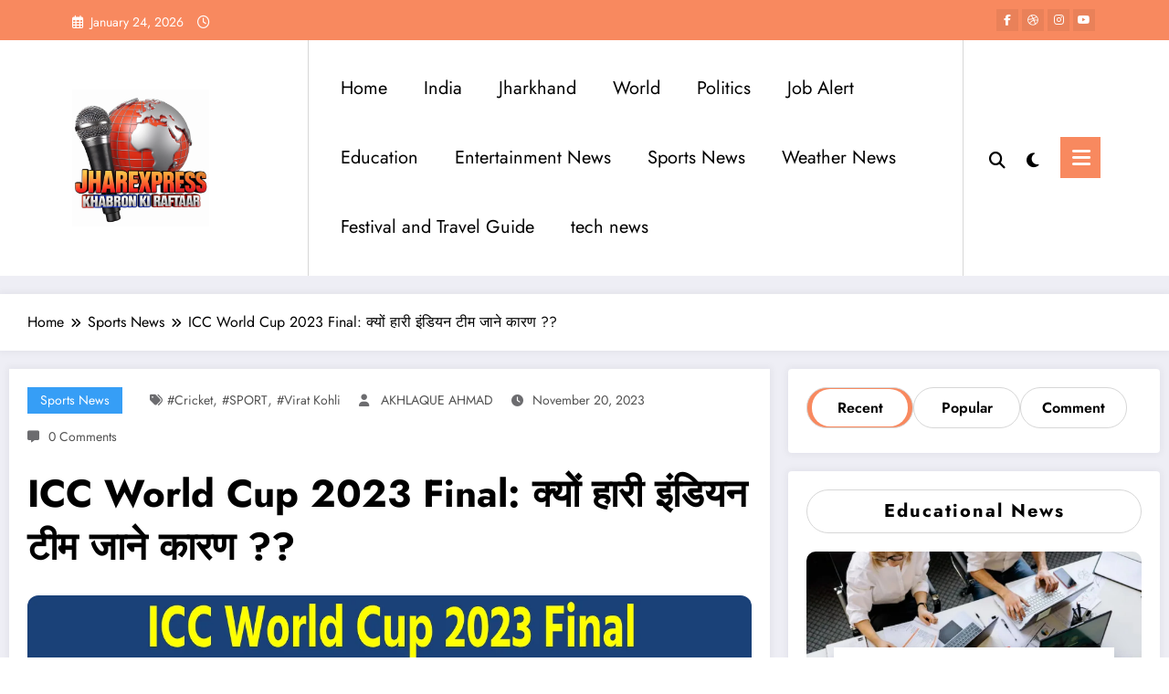

--- FILE ---
content_type: text/html; charset=UTF-8
request_url: https://jharexpress.com/icc-world-cup-2023-final/
body_size: 64852
content:
<!doctype html><html lang="en-US" prefix="og: https://ogp.me/ns#"><head itemscope itemtype="http://schema.org/WebSite"><meta charset="UTF-8"><meta http-equiv="X-UA-Compatible" content="IE=edge"><meta name="viewport" content="width=device-width,initial-scale=1,shrink-to-fit=no"><link rel="pingback" href=" https://jharexpress.com/xmlrpc.php "> <script id="google_gtagjs-js-consent-mode-data-layer" type="litespeed/javascript">window.dataLayer=window.dataLayer||[];function gtag(){dataLayer.push(arguments)}
gtag('consent','default',{"ad_personalization":"denied","ad_storage":"denied","ad_user_data":"denied","analytics_storage":"denied","functionality_storage":"denied","security_storage":"denied","personalization_storage":"denied","region":["AT","BE","BG","CH","CY","CZ","DE","DK","EE","ES","FI","FR","GB","GR","HR","HU","IE","IS","IT","LI","LT","LU","LV","MT","NL","NO","PL","PT","RO","SE","SI","SK"],"wait_for_update":500});window._googlesitekitConsentCategoryMap={"statistics":["analytics_storage"],"marketing":["ad_storage","ad_user_data","ad_personalization"],"functional":["functionality_storage","security_storage"],"preferences":["personalization_storage"]};window._googlesitekitConsents={"ad_personalization":"denied","ad_storage":"denied","ad_user_data":"denied","analytics_storage":"denied","functionality_storage":"denied","security_storage":"denied","personalization_storage":"denied","region":["AT","BE","BG","CH","CY","CZ","DE","DK","EE","ES","FI","FR","GB","GR","HR","HU","IE","IS","IT","LI","LT","LU","LV","MT","NL","NO","PL","PT","RO","SE","SI","SK"],"wait_for_update":500}</script> <title>ICC World Cup 2023 Final: क्यों हारी इंडियन टीम जाने कारण ??</title><meta name="description" content="ICC World Cup 2023 Final फ़ाइनल हार: भारत ICC Cricket World Cup 2023 का फाइनल मैच ऑस्ट्रेलिया से हार गया। भारत की हार के कारणों का विश्लेषण"/><meta name="robots" content="follow, index, max-snippet:-1, max-video-preview:-1, max-image-preview:large"/><link rel="canonical" href="https://jharexpress.com/icc-world-cup-2023-final/" /><meta property="og:locale" content="en_US" /><meta property="og:type" content="article" /><meta property="og:title" content="ICC World Cup 2023 Final: क्यों हारी इंडियन टीम जाने कारण ??" /><meta property="og:description" content="ICC World Cup 2023 Final फ़ाइनल हार: भारत ICC Cricket World Cup 2023 का फाइनल मैच ऑस्ट्रेलिया से हार गया। भारत की हार के कारणों का विश्लेषण" /><meta property="og:url" content="https://jharexpress.com/icc-world-cup-2023-final/" /><meta property="og:site_name" content="Jharexpress" /><meta property="article:publisher" content="https://www.facebook.com/Jharexpresss" /><meta property="article:author" content="https://www.facebook.com/JharExpressOfficial/" /><meta property="article:tag" content="#cricket" /><meta property="article:tag" content="#SPORT" /><meta property="article:tag" content="#virat kohli" /><meta property="article:section" content="Sports News" /><meta property="og:updated_time" content="2023-11-20T05:41:30+00:00" /><meta property="og:image" content="https://jharexpress.com/wp-content/uploads/2023/11/ICC-World-Cup-2023-Final.png" /><meta property="og:image:secure_url" content="https://jharexpress.com/wp-content/uploads/2023/11/ICC-World-Cup-2023-Final.png" /><meta property="og:image:width" content="1200" /><meta property="og:image:height" content="630" /><meta property="og:image:alt" content="ICC World Cup 2023 Final" /><meta property="og:image:type" content="image/png" /><meta property="article:published_time" content="2023-11-20T05:41:26+00:00" /><meta property="article:modified_time" content="2023-11-20T05:41:30+00:00" /><meta name="twitter:card" content="summary_large_image" /><meta name="twitter:title" content="ICC World Cup 2023 Final: क्यों हारी इंडियन टीम जाने कारण ??" /><meta name="twitter:description" content="ICC World Cup 2023 Final फ़ाइनल हार: भारत ICC Cricket World Cup 2023 का फाइनल मैच ऑस्ट्रेलिया से हार गया। भारत की हार के कारणों का विश्लेषण" /><meta name="twitter:site" content="@ExpressJhar" /><meta name="twitter:creator" content="@ExpressJhar" /><meta name="twitter:image" content="https://jharexpress.com/wp-content/uploads/2023/11/ICC-World-Cup-2023-Final.png" /><meta name="twitter:label1" content="Written by" /><meta name="twitter:data1" content="AKHLAQUE AHMAD" /><meta name="twitter:label2" content="Time to read" /><meta name="twitter:data2" content="3 minutes" /> <script type="application/ld+json" class="rank-math-schema">{"@context":"https://schema.org","@graph":[{"@type":["NewsMediaOrganization","Organization"],"@id":"https://jharexpress.com/#organization","name":"Jharexpress","url":"https://jharexpress.com","sameAs":["https://www.facebook.com/Jharexpresss","https://twitter.com/ExpressJhar"],"email":"jharexpress.com@gmail.com","logo":{"@type":"ImageObject","@id":"https://jharexpress.com/#logo","url":"https://jharexpress.com/wp-content/uploads/2023/10/cropped-logo-white-1.png","contentUrl":"https://jharexpress.com/wp-content/uploads/2023/10/cropped-logo-white-1.png","caption":"Jharexpress","inLanguage":"en-US"}},{"@type":"WebSite","@id":"https://jharexpress.com/#website","url":"https://jharexpress.com","name":"Jharexpress","alternateName":"jharexpress","publisher":{"@id":"https://jharexpress.com/#organization"},"inLanguage":"en-US"},{"@type":"ImageObject","@id":"https://jharexpress.com/wp-content/uploads/2023/11/ICC-World-Cup-2023-Final.png","url":"https://jharexpress.com/wp-content/uploads/2023/11/ICC-World-Cup-2023-Final.png","width":"1200","height":"630","caption":"ICC World Cup 2023 Final","inLanguage":"en-US"},{"@type":"BreadcrumbList","@id":"https://jharexpress.com/icc-world-cup-2023-final/#breadcrumb","itemListElement":[{"@type":"ListItem","position":"1","item":{"@id":"https://jharexpress.com","name":"Home"}},{"@type":"ListItem","position":"2","item":{"@id":"https://jharexpress.com/icc-world-cup-2023-final/","name":"ICC World Cup 2023 Final: \u0915\u094d\u092f\u094b\u0902 \u0939\u093e\u0930\u0940 \u0907\u0902\u0921\u093f\u092f\u0928 \u091f\u0940\u092e \u091c\u093e\u0928\u0947 \u0915\u093e\u0930\u0923 ??"}}]},{"@type":"WebPage","@id":"https://jharexpress.com/icc-world-cup-2023-final/#webpage","url":"https://jharexpress.com/icc-world-cup-2023-final/","name":"ICC World Cup 2023 Final: \u0915\u094d\u092f\u094b\u0902 \u0939\u093e\u0930\u0940 \u0907\u0902\u0921\u093f\u092f\u0928 \u091f\u0940\u092e \u091c\u093e\u0928\u0947 \u0915\u093e\u0930\u0923 ??","datePublished":"2023-11-20T05:41:26+00:00","dateModified":"2023-11-20T05:41:30+00:00","isPartOf":{"@id":"https://jharexpress.com/#website"},"primaryImageOfPage":{"@id":"https://jharexpress.com/wp-content/uploads/2023/11/ICC-World-Cup-2023-Final.png"},"inLanguage":"en-US","breadcrumb":{"@id":"https://jharexpress.com/icc-world-cup-2023-final/#breadcrumb"}},{"@type":"Person","@id":"https://jharexpress.com/author/akhlaqueahmad/","name":"AKHLAQUE AHMAD","description":"AKHLAQUE AHMAD, Author at JharExpress hindi news channel delivering jharkhand news live, free job alert, cinema news, movie review, live cricket.","url":"https://jharexpress.com/author/akhlaqueahmad/","image":{"@type":"ImageObject","@id":"https://jharexpress.com/wp-content/litespeed/avatar/3bf94881e946a29e1c63e69766ac8f27.jpg?ver=1768927445","url":"https://jharexpress.com/wp-content/litespeed/avatar/3bf94881e946a29e1c63e69766ac8f27.jpg?ver=1768927445","caption":"AKHLAQUE AHMAD","inLanguage":"en-US"},"sameAs":["https://jharexpress.com","https://www.facebook.com/JharExpressOfficial/","https://twitter.com/ExpressJhar","https://www.linkedin.com/in/jhar-express-560b90252/","https://in.pinterest.com/awelleducated/","https://www.instagram.com/jhar_express/","https://www.youtube.com/channel/UCNbVrg2g8sUwy4QBL8hjFkw"],"worksFor":{"@id":"https://jharexpress.com/#organization"}},{"@type":"NewsArticle","headline":"ICC World Cup 2023 Final: ICC World Cup 2023 Final: \u0915\u094d\u092f\u094b\u0902 \u0939\u093e\u0930\u0940 \u0907\u0902\u0921\u093f\u092f\u0928 \u091f\u0940\u092e \u091c\u093e\u0928\u0947 \u0915\u093e\u0930\u0923 ??","keywords":"ICC World Cup 2023 Final,ICC World Cup 2023,ICC World Cup","datePublished":"2023-11-20T05:41:26+00:00","dateModified":"2023-11-20T05:41:30+00:00","author":{"@id":"https://jharexpress.com/author/akhlaqueahmad/","name":"AKHLAQUE AHMAD"},"publisher":{"@id":"https://jharexpress.com/#organization"},"description":"ICC World Cup 2023 Final: JharExpress &raquo; ICC World Cup 2023 Final: \u0915\u094d\u092f\u094b\u0902 \u0939\u093e\u0930\u0940 \u0907\u0902\u0921\u093f\u092f\u0928 \u091f\u0940\u092e \u091c\u093e\u0928\u0947 \u0915\u093e\u0930\u0923 ??","name":"ICC World Cup 2023 Final: ICC World Cup 2023 Final: \u0915\u094d\u092f\u094b\u0902 \u0939\u093e\u0930\u0940 \u0907\u0902\u0921\u093f\u092f\u0928 \u091f\u0940\u092e \u091c\u093e\u0928\u0947 \u0915\u093e\u0930\u0923 ??","@id":"https://jharexpress.com/icc-world-cup-2023-final/#richSnippet","isPartOf":{"@id":"https://jharexpress.com/icc-world-cup-2023-final/#webpage"},"image":{"@id":"https://jharexpress.com/wp-content/uploads/2023/11/ICC-World-Cup-2023-Final.png"},"inLanguage":"en-US","mainEntityOfPage":{"@id":"https://jharexpress.com/icc-world-cup-2023-final/#webpage"}}]}</script> <link rel='dns-prefetch' href='//news.google.com' /><link rel='dns-prefetch' href='//www.googletagmanager.com' /><link rel="alternate" type="application/rss+xml" title="JharExpress &raquo; Feed" href="https://jharexpress.com/feed/" /><link rel="alternate" type="application/rss+xml" title="JharExpress &raquo; Comments Feed" href="https://jharexpress.com/comments/feed/" /><link rel="alternate" type="application/rss+xml" title="JharExpress &raquo; ICC World Cup 2023 Final: क्यों हारी इंडियन टीम जाने कारण ?? Comments Feed" href="https://jharexpress.com/icc-world-cup-2023-final/feed/" /><link rel="alternate" title="oEmbed (JSON)" type="application/json+oembed" href="https://jharexpress.com/wp-json/oembed/1.0/embed?url=https%3A%2F%2Fjharexpress.com%2Ficc-world-cup-2023-final%2F" /><link rel="alternate" title="oEmbed (XML)" type="text/xml+oembed" href="https://jharexpress.com/wp-json/oembed/1.0/embed?url=https%3A%2F%2Fjharexpress.com%2Ficc-world-cup-2023-final%2F&#038;format=xml" /><style id='wp-img-auto-sizes-contain-inline-css' type='text/css'>img:is([sizes=auto i],[sizes^="auto," i]){contain-intrinsic-size:3000px 1500px}
/*# sourceURL=wp-img-auto-sizes-contain-inline-css */</style><link data-optimized="2" rel="stylesheet" href="https://jharexpress.com/wp-content/litespeed/css/7fb9790a58a9f2acf8be75a9244d9668.css?ver=f4622" /><style id='wp-block-library-theme-inline-css' type='text/css'>.wp-block-audio :where(figcaption){color:#555;font-size:13px;text-align:center}.is-dark-theme .wp-block-audio :where(figcaption){color:#ffffffa6}.wp-block-audio{margin:0 0 1em}.wp-block-code{border:1px solid #ccc;border-radius:4px;font-family:Menlo,Consolas,monaco,monospace;padding:.8em 1em}.wp-block-embed :where(figcaption){color:#555;font-size:13px;text-align:center}.is-dark-theme .wp-block-embed :where(figcaption){color:#ffffffa6}.wp-block-embed{margin:0 0 1em}.blocks-gallery-caption{color:#555;font-size:13px;text-align:center}.is-dark-theme .blocks-gallery-caption{color:#ffffffa6}:root :where(.wp-block-image figcaption){color:#555;font-size:13px;text-align:center}.is-dark-theme :root :where(.wp-block-image figcaption){color:#ffffffa6}.wp-block-image{margin:0 0 1em}.wp-block-pullquote{border-bottom:4px solid;border-top:4px solid;color:currentColor;margin-bottom:1.75em}.wp-block-pullquote :where(cite),.wp-block-pullquote :where(footer),.wp-block-pullquote__citation{color:currentColor;font-size:.8125em;font-style:normal;text-transform:uppercase}.wp-block-quote{border-left:.25em solid;margin:0 0 1.75em;padding-left:1em}.wp-block-quote cite,.wp-block-quote footer{color:currentColor;font-size:.8125em;font-style:normal;position:relative}.wp-block-quote:where(.has-text-align-right){border-left:none;border-right:.25em solid;padding-left:0;padding-right:1em}.wp-block-quote:where(.has-text-align-center){border:none;padding-left:0}.wp-block-quote.is-large,.wp-block-quote.is-style-large,.wp-block-quote:where(.is-style-plain){border:none}.wp-block-search .wp-block-search__label{font-weight:700}.wp-block-search__button{border:1px solid #ccc;padding:.375em .625em}:where(.wp-block-group.has-background){padding:1.25em 2.375em}.wp-block-separator.has-css-opacity{opacity:.4}.wp-block-separator{border:none;border-bottom:2px solid;margin-left:auto;margin-right:auto}.wp-block-separator.has-alpha-channel-opacity{opacity:1}.wp-block-separator:not(.is-style-wide):not(.is-style-dots){width:100px}.wp-block-separator.has-background:not(.is-style-dots){border-bottom:none;height:1px}.wp-block-separator.has-background:not(.is-style-wide):not(.is-style-dots){height:2px}.wp-block-table{margin:0 0 1em}.wp-block-table td,.wp-block-table th{word-break:normal}.wp-block-table :where(figcaption){color:#555;font-size:13px;text-align:center}.is-dark-theme .wp-block-table :where(figcaption){color:#ffffffa6}.wp-block-video :where(figcaption){color:#555;font-size:13px;text-align:center}.is-dark-theme .wp-block-video :where(figcaption){color:#ffffffa6}.wp-block-video{margin:0 0 1em}:root :where(.wp-block-template-part.has-background){margin-bottom:0;margin-top:0;padding:1.25em 2.375em}
/*# sourceURL=/wp-includes/css/dist/block-library/theme.min.css */</style><style id='classic-theme-styles-inline-css' type='text/css'>/*! This file is auto-generated */
.wp-block-button__link{color:#fff;background-color:#32373c;border-radius:9999px;box-shadow:none;text-decoration:none;padding:calc(.667em + 2px) calc(1.333em + 2px);font-size:1.125em}.wp-block-file__button{background:#32373c;color:#fff;text-decoration:none}
/*# sourceURL=/wp-includes/css/classic-themes.min.css */</style><style id='global-styles-inline-css' type='text/css'>:root{--wp--preset--aspect-ratio--square: 1;--wp--preset--aspect-ratio--4-3: 4/3;--wp--preset--aspect-ratio--3-4: 3/4;--wp--preset--aspect-ratio--3-2: 3/2;--wp--preset--aspect-ratio--2-3: 2/3;--wp--preset--aspect-ratio--16-9: 16/9;--wp--preset--aspect-ratio--9-16: 9/16;--wp--preset--color--black: #000000;--wp--preset--color--cyan-bluish-gray: #abb8c3;--wp--preset--color--white: #ffffff;--wp--preset--color--pale-pink: #f78da7;--wp--preset--color--vivid-red: #cf2e2e;--wp--preset--color--luminous-vivid-orange: #ff6900;--wp--preset--color--luminous-vivid-amber: #fcb900;--wp--preset--color--light-green-cyan: #7bdcb5;--wp--preset--color--vivid-green-cyan: #00d084;--wp--preset--color--pale-cyan-blue: #8ed1fc;--wp--preset--color--vivid-cyan-blue: #0693e3;--wp--preset--color--vivid-purple: #9b51e0;--wp--preset--gradient--vivid-cyan-blue-to-vivid-purple: linear-gradient(135deg,rgb(6,147,227) 0%,rgb(155,81,224) 100%);--wp--preset--gradient--light-green-cyan-to-vivid-green-cyan: linear-gradient(135deg,rgb(122,220,180) 0%,rgb(0,208,130) 100%);--wp--preset--gradient--luminous-vivid-amber-to-luminous-vivid-orange: linear-gradient(135deg,rgb(252,185,0) 0%,rgb(255,105,0) 100%);--wp--preset--gradient--luminous-vivid-orange-to-vivid-red: linear-gradient(135deg,rgb(255,105,0) 0%,rgb(207,46,46) 100%);--wp--preset--gradient--very-light-gray-to-cyan-bluish-gray: linear-gradient(135deg,rgb(238,238,238) 0%,rgb(169,184,195) 100%);--wp--preset--gradient--cool-to-warm-spectrum: linear-gradient(135deg,rgb(74,234,220) 0%,rgb(151,120,209) 20%,rgb(207,42,186) 40%,rgb(238,44,130) 60%,rgb(251,105,98) 80%,rgb(254,248,76) 100%);--wp--preset--gradient--blush-light-purple: linear-gradient(135deg,rgb(255,206,236) 0%,rgb(152,150,240) 100%);--wp--preset--gradient--blush-bordeaux: linear-gradient(135deg,rgb(254,205,165) 0%,rgb(254,45,45) 50%,rgb(107,0,62) 100%);--wp--preset--gradient--luminous-dusk: linear-gradient(135deg,rgb(255,203,112) 0%,rgb(199,81,192) 50%,rgb(65,88,208) 100%);--wp--preset--gradient--pale-ocean: linear-gradient(135deg,rgb(255,245,203) 0%,rgb(182,227,212) 50%,rgb(51,167,181) 100%);--wp--preset--gradient--electric-grass: linear-gradient(135deg,rgb(202,248,128) 0%,rgb(113,206,126) 100%);--wp--preset--gradient--midnight: linear-gradient(135deg,rgb(2,3,129) 0%,rgb(40,116,252) 100%);--wp--preset--font-size--small: 13px;--wp--preset--font-size--medium: 20px;--wp--preset--font-size--large: 36px;--wp--preset--font-size--x-large: 42px;--wp--preset--spacing--20: 0.44rem;--wp--preset--spacing--30: 0.67rem;--wp--preset--spacing--40: 1rem;--wp--preset--spacing--50: 1.5rem;--wp--preset--spacing--60: 2.25rem;--wp--preset--spacing--70: 3.38rem;--wp--preset--spacing--80: 5.06rem;--wp--preset--shadow--natural: 6px 6px 9px rgba(0, 0, 0, 0.2);--wp--preset--shadow--deep: 12px 12px 50px rgba(0, 0, 0, 0.4);--wp--preset--shadow--sharp: 6px 6px 0px rgba(0, 0, 0, 0.2);--wp--preset--shadow--outlined: 6px 6px 0px -3px rgb(255, 255, 255), 6px 6px rgb(0, 0, 0);--wp--preset--shadow--crisp: 6px 6px 0px rgb(0, 0, 0);}:where(.is-layout-flex){gap: 0.5em;}:where(.is-layout-grid){gap: 0.5em;}body .is-layout-flex{display: flex;}.is-layout-flex{flex-wrap: wrap;align-items: center;}.is-layout-flex > :is(*, div){margin: 0;}body .is-layout-grid{display: grid;}.is-layout-grid > :is(*, div){margin: 0;}:where(.wp-block-columns.is-layout-flex){gap: 2em;}:where(.wp-block-columns.is-layout-grid){gap: 2em;}:where(.wp-block-post-template.is-layout-flex){gap: 1.25em;}:where(.wp-block-post-template.is-layout-grid){gap: 1.25em;}.has-black-color{color: var(--wp--preset--color--black) !important;}.has-cyan-bluish-gray-color{color: var(--wp--preset--color--cyan-bluish-gray) !important;}.has-white-color{color: var(--wp--preset--color--white) !important;}.has-pale-pink-color{color: var(--wp--preset--color--pale-pink) !important;}.has-vivid-red-color{color: var(--wp--preset--color--vivid-red) !important;}.has-luminous-vivid-orange-color{color: var(--wp--preset--color--luminous-vivid-orange) !important;}.has-luminous-vivid-amber-color{color: var(--wp--preset--color--luminous-vivid-amber) !important;}.has-light-green-cyan-color{color: var(--wp--preset--color--light-green-cyan) !important;}.has-vivid-green-cyan-color{color: var(--wp--preset--color--vivid-green-cyan) !important;}.has-pale-cyan-blue-color{color: var(--wp--preset--color--pale-cyan-blue) !important;}.has-vivid-cyan-blue-color{color: var(--wp--preset--color--vivid-cyan-blue) !important;}.has-vivid-purple-color{color: var(--wp--preset--color--vivid-purple) !important;}.has-black-background-color{background-color: var(--wp--preset--color--black) !important;}.has-cyan-bluish-gray-background-color{background-color: var(--wp--preset--color--cyan-bluish-gray) !important;}.has-white-background-color{background-color: var(--wp--preset--color--white) !important;}.has-pale-pink-background-color{background-color: var(--wp--preset--color--pale-pink) !important;}.has-vivid-red-background-color{background-color: var(--wp--preset--color--vivid-red) !important;}.has-luminous-vivid-orange-background-color{background-color: var(--wp--preset--color--luminous-vivid-orange) !important;}.has-luminous-vivid-amber-background-color{background-color: var(--wp--preset--color--luminous-vivid-amber) !important;}.has-light-green-cyan-background-color{background-color: var(--wp--preset--color--light-green-cyan) !important;}.has-vivid-green-cyan-background-color{background-color: var(--wp--preset--color--vivid-green-cyan) !important;}.has-pale-cyan-blue-background-color{background-color: var(--wp--preset--color--pale-cyan-blue) !important;}.has-vivid-cyan-blue-background-color{background-color: var(--wp--preset--color--vivid-cyan-blue) !important;}.has-vivid-purple-background-color{background-color: var(--wp--preset--color--vivid-purple) !important;}.has-black-border-color{border-color: var(--wp--preset--color--black) !important;}.has-cyan-bluish-gray-border-color{border-color: var(--wp--preset--color--cyan-bluish-gray) !important;}.has-white-border-color{border-color: var(--wp--preset--color--white) !important;}.has-pale-pink-border-color{border-color: var(--wp--preset--color--pale-pink) !important;}.has-vivid-red-border-color{border-color: var(--wp--preset--color--vivid-red) !important;}.has-luminous-vivid-orange-border-color{border-color: var(--wp--preset--color--luminous-vivid-orange) !important;}.has-luminous-vivid-amber-border-color{border-color: var(--wp--preset--color--luminous-vivid-amber) !important;}.has-light-green-cyan-border-color{border-color: var(--wp--preset--color--light-green-cyan) !important;}.has-vivid-green-cyan-border-color{border-color: var(--wp--preset--color--vivid-green-cyan) !important;}.has-pale-cyan-blue-border-color{border-color: var(--wp--preset--color--pale-cyan-blue) !important;}.has-vivid-cyan-blue-border-color{border-color: var(--wp--preset--color--vivid-cyan-blue) !important;}.has-vivid-purple-border-color{border-color: var(--wp--preset--color--vivid-purple) !important;}.has-vivid-cyan-blue-to-vivid-purple-gradient-background{background: var(--wp--preset--gradient--vivid-cyan-blue-to-vivid-purple) !important;}.has-light-green-cyan-to-vivid-green-cyan-gradient-background{background: var(--wp--preset--gradient--light-green-cyan-to-vivid-green-cyan) !important;}.has-luminous-vivid-amber-to-luminous-vivid-orange-gradient-background{background: var(--wp--preset--gradient--luminous-vivid-amber-to-luminous-vivid-orange) !important;}.has-luminous-vivid-orange-to-vivid-red-gradient-background{background: var(--wp--preset--gradient--luminous-vivid-orange-to-vivid-red) !important;}.has-very-light-gray-to-cyan-bluish-gray-gradient-background{background: var(--wp--preset--gradient--very-light-gray-to-cyan-bluish-gray) !important;}.has-cool-to-warm-spectrum-gradient-background{background: var(--wp--preset--gradient--cool-to-warm-spectrum) !important;}.has-blush-light-purple-gradient-background{background: var(--wp--preset--gradient--blush-light-purple) !important;}.has-blush-bordeaux-gradient-background{background: var(--wp--preset--gradient--blush-bordeaux) !important;}.has-luminous-dusk-gradient-background{background: var(--wp--preset--gradient--luminous-dusk) !important;}.has-pale-ocean-gradient-background{background: var(--wp--preset--gradient--pale-ocean) !important;}.has-electric-grass-gradient-background{background: var(--wp--preset--gradient--electric-grass) !important;}.has-midnight-gradient-background{background: var(--wp--preset--gradient--midnight) !important;}.has-small-font-size{font-size: var(--wp--preset--font-size--small) !important;}.has-medium-font-size{font-size: var(--wp--preset--font-size--medium) !important;}.has-large-font-size{font-size: var(--wp--preset--font-size--large) !important;}.has-x-large-font-size{font-size: var(--wp--preset--font-size--x-large) !important;}
:where(.wp-block-post-template.is-layout-flex){gap: 1.25em;}:where(.wp-block-post-template.is-layout-grid){gap: 1.25em;}
:where(.wp-block-term-template.is-layout-flex){gap: 1.25em;}:where(.wp-block-term-template.is-layout-grid){gap: 1.25em;}
:where(.wp-block-columns.is-layout-flex){gap: 2em;}:where(.wp-block-columns.is-layout-grid){gap: 2em;}
:root :where(.wp-block-pullquote){font-size: 1.5em;line-height: 1.6;}
/*# sourceURL=global-styles-inline-css */</style><style id='ez-toc-inline-css' type='text/css'>div#ez-toc-container .ez-toc-title {font-size: 120%;}div#ez-toc-container .ez-toc-title {font-weight: 500;}div#ez-toc-container ul li , div#ez-toc-container ul li a {font-size: 95%;}div#ez-toc-container ul li , div#ez-toc-container ul li a {font-weight: 500;}div#ez-toc-container nav ul ul li {font-size: 90%;}.ez-toc-box-title {font-weight: bold; margin-bottom: 10px; text-align: center; text-transform: uppercase; letter-spacing: 1px; color: #666; padding-bottom: 5px;position:absolute;top:-4%;left:5%;background-color: inherit;transition: top 0.3s ease;}.ez-toc-box-title.toc-closed {top:-25%;}
.ez-toc-container-direction {direction: ltr;}.ez-toc-counter ul{counter-reset: item ;}.ez-toc-counter nav ul li a::before {content: counters(item, '.', decimal) '. ';display: inline-block;counter-increment: item;flex-grow: 0;flex-shrink: 0;margin-right: .2em; float: left; }.ez-toc-widget-direction {direction: ltr;}.ez-toc-widget-container ul{counter-reset: item ;}.ez-toc-widget-container nav ul li a::before {content: counters(item, '.', decimal) '. ';display: inline-block;counter-increment: item;flex-grow: 0;flex-shrink: 0;margin-right: .2em; float: left; }
/*# sourceURL=ez-toc-inline-css */</style><style id='heateor_sss_frontend_css-inline-css' type='text/css'>.heateor_sss_button_instagram span.heateor_sss_svg,a.heateor_sss_instagram span.heateor_sss_svg{background:radial-gradient(circle at 30% 107%,#fdf497 0,#fdf497 5%,#fd5949 45%,#d6249f 60%,#285aeb 90%)}.heateor_sss_horizontal_sharing .heateor_sss_svg,.heateor_sss_standard_follow_icons_container .heateor_sss_svg{color:#fff;border-width:0px;border-style:solid;border-color:transparent}.heateor_sss_horizontal_sharing .heateorSssTCBackground{color:#666}.heateor_sss_horizontal_sharing span.heateor_sss_svg:hover,.heateor_sss_standard_follow_icons_container span.heateor_sss_svg:hover{border-color:transparent;}.heateor_sss_vertical_sharing span.heateor_sss_svg,.heateor_sss_floating_follow_icons_container span.heateor_sss_svg{color:#fff;border-width:0px;border-style:solid;border-color:transparent;}.heateor_sss_vertical_sharing .heateorSssTCBackground{color:#666;}.heateor_sss_vertical_sharing span.heateor_sss_svg:hover,.heateor_sss_floating_follow_icons_container span.heateor_sss_svg:hover{border-color:transparent;}
/*# sourceURL=heateor_sss_frontend_css-inline-css */</style> <script type="litespeed/javascript" data-src="https://jharexpress.com/wp-includes/js/jquery/jquery.min.js" id="jquery-core-js"></script>  <script type="litespeed/javascript" data-src="https://www.googletagmanager.com/gtag/js?id=GT-TWTR9JG" id="google_gtagjs-js"></script> <script id="google_gtagjs-js-after" type="litespeed/javascript">window.dataLayer=window.dataLayer||[];function gtag(){dataLayer.push(arguments)}
gtag("set","linker",{"domains":["jharexpress.com"]});gtag("js",new Date());gtag("set","developer_id.dZTNiMT",!0);gtag("config","GT-TWTR9JG",{"googlesitekit_post_type":"post","googlesitekit_post_date":"20231120","googlesitekit_post_author":"AKHLAQUE AHMAD"});gtag("config","AW-8510574905054424")</script> <link rel="https://api.w.org/" href="https://jharexpress.com/wp-json/" /><link rel="alternate" title="JSON" type="application/json" href="https://jharexpress.com/wp-json/wp/v2/posts/6961" /><link rel="EditURI" type="application/rsd+xml" title="RSD" href="https://jharexpress.com/xmlrpc.php?rsd" /><meta name="generator" content="WordPress 6.9" /><link rel='shortlink' href='https://jharexpress.com/?p=6961' />
<style id="custom-logo-css" type="text/css">.site-title, .site-description {
				position: absolute;
				clip-path: inset(50%);
			}</style><meta name="generator" content="Site Kit by Google 1.170.0" /><style>.custom-logo, .dark-custom-logo{
				width: 160px; 
				height: auto;
			}
			@media only screen and (max-width: 992px){
			.custom-logo, .dark-custom-logo{
				width: 117px; 
				height: auto;
			}}
			@media only screen and (max-width: 500px){
			.custom-logo, .dark-custom-logo{
				width: 150px; 
				height: auto;
			}}</style><style type="text/css">/* Position secondary image on top */
				.products .product .secondary-image {position: absolute;top: 0;left: 0;width: 100%;height: 100%;opacity: 0;transition: opacity 0.3s ease-in-out;}</style><style>[data-theme="spnc_light"] .header-sidebar .spnc-left .head-contact-info li.header-date .date {
                color: #;
            }
            [data-theme="spnc_light"] .header-sidebar .spnc-left .head-contact-info li.header-time .time {
                color: #;
            }

            /* css for dark */
            [data-theme="spnc_dark"] .header-sidebar .spnc-left .head-contact-info li.header-date .date {
                color: #;
            }
            [data-theme="spnc_dark"] .newsblogger :is(.header-sidebar.header-1 .spnc-left .head-contact-info li.header-date .date, .header-sidebar.header-2 .spnc-left .head-contact-info li.header-date .date) {
                color: #fff;
            }
            [data-theme="spnc_dark"] .header-sidebar .spnc-left .head-contact-info li.header-time .time {
                color: #;
            }
            [data-theme="spnc_dark"] .newsblogger :is(.header-sidebar.header-1 .spnc-left .head-contact-info li.header-time .time, .header-sidebar.header-2 .spnc-left .head-contact-info li.header-time .time) {
                color: #fff;
            }</style><style type="text/css">body.newscrunch #page .spnc-cat-links a.newscrunch_category_1857                            {
                                background: #369ef6;
                            }
                        body .spnc-category-page .spnc-blog-cat-wrapper .spnc-first-catpost .spnc-cat-links a.newscrunch_category_1857, .spnc-cat-first-post .spnc-post .spnc-post-content .spnc-cat-links a.newscrunch_category_1857                                {
                                    color: #369ef6;
                                }</style><style type="text/css">body.newscrunch #page .spnc-cat-links a.newscrunch_category_28                            {
                                background: #369ef6;
                            }
                        body .spnc-category-page .spnc-blog-cat-wrapper .spnc-first-catpost .spnc-cat-links a.newscrunch_category_28, .spnc-cat-first-post .spnc-post .spnc-post-content .spnc-cat-links a.newscrunch_category_28                                {
                                    color: #369ef6;
                                }</style><style type="text/css">body.newscrunch #page .spnc-cat-links a.newscrunch_category_31                            {
                                background: #369ef6;
                            }
                        body .spnc-category-page .spnc-blog-cat-wrapper .spnc-first-catpost .spnc-cat-links a.newscrunch_category_31, .spnc-cat-first-post .spnc-post .spnc-post-content .spnc-cat-links a.newscrunch_category_31                                {
                                    color: #369ef6;
                                }</style><style type="text/css">body.newscrunch #page .spnc-cat-links a.newscrunch_category_32                            {
                                background: #369ef6;
                            }
                        body .spnc-category-page .spnc-blog-cat-wrapper .spnc-first-catpost .spnc-cat-links a.newscrunch_category_32, .spnc-cat-first-post .spnc-post .spnc-post-content .spnc-cat-links a.newscrunch_category_32                                {
                                    color: #369ef6;
                                }</style><style type="text/css">body.newscrunch #page .spnc-cat-links a.newscrunch_category_33                            {
                                background: #369ef6;
                            }
                        body .spnc-category-page .spnc-blog-cat-wrapper .spnc-first-catpost .spnc-cat-links a.newscrunch_category_33, .spnc-cat-first-post .spnc-post .spnc-post-content .spnc-cat-links a.newscrunch_category_33                                {
                                    color: #369ef6;
                                }</style><style type="text/css">body.newscrunch #page .spnc-cat-links a.newscrunch_category_313                            {
                                background: #369ef6;
                            }
                        body .spnc-category-page .spnc-blog-cat-wrapper .spnc-first-catpost .spnc-cat-links a.newscrunch_category_313, .spnc-cat-first-post .spnc-post .spnc-post-content .spnc-cat-links a.newscrunch_category_313                                {
                                    color: #369ef6;
                                }</style><style type="text/css">body.newscrunch #page .spnc-cat-links a.newscrunch_category_330                            {
                                background: #369ef6;
                            }
                        body .spnc-category-page .spnc-blog-cat-wrapper .spnc-first-catpost .spnc-cat-links a.newscrunch_category_330, .spnc-cat-first-post .spnc-post .spnc-post-content .spnc-cat-links a.newscrunch_category_330                                {
                                    color: #369ef6;
                                }</style><style type="text/css">body.newscrunch #page .spnc-cat-links a.newscrunch_category_395                            {
                                background: #369ef6;
                            }
                        body .spnc-category-page .spnc-blog-cat-wrapper .spnc-first-catpost .spnc-cat-links a.newscrunch_category_395, .spnc-cat-first-post .spnc-post .spnc-post-content .spnc-cat-links a.newscrunch_category_395                                {
                                    color: #369ef6;
                                }</style><style type="text/css">body.newscrunch #page .spnc-cat-links a.newscrunch_category_27                            {
                                background: #369ef6;
                            }
                        body .spnc-category-page .spnc-blog-cat-wrapper .spnc-first-catpost .spnc-cat-links a.newscrunch_category_27, .spnc-cat-first-post .spnc-post .spnc-post-content .spnc-cat-links a.newscrunch_category_27                                {
                                    color: #369ef6;
                                }</style><style type="text/css">body.newscrunch #page .spnc-cat-links a.newscrunch_category_29                            {
                                background: #369ef6;
                            }
                        body .spnc-category-page .spnc-blog-cat-wrapper .spnc-first-catpost .spnc-cat-links a.newscrunch_category_29, .spnc-cat-first-post .spnc-post .spnc-post-content .spnc-cat-links a.newscrunch_category_29                                {
                                    color: #369ef6;
                                }</style><style type="text/css">body.newscrunch #page .spnc-cat-links a.newscrunch_category_35                            {
                                background: #369ef6;
                            }
                        body .spnc-category-page .spnc-blog-cat-wrapper .spnc-first-catpost .spnc-cat-links a.newscrunch_category_35, .spnc-cat-first-post .spnc-post .spnc-post-content .spnc-cat-links a.newscrunch_category_35                                {
                                    color: #369ef6;
                                }</style><style type="text/css">body.newscrunch #page .spnc-cat-links a.newscrunch_category_1                            {
                                background: #f8895f;
                            }
                        body .spnc-category-page .spnc-blog-cat-wrapper .spnc-first-catpost .spnc-cat-links a.newscrunch_category_1, .spnc-cat-first-post .spnc-post .spnc-post-content .spnc-cat-links a.newscrunch_category_1                                {
                                    color: #f8895f;
                                }</style><style type="text/css">body.newscrunch #page .spnc-cat-links a.newscrunch_category_30                            {
                                background: #369ef6;
                            }
                        body .spnc-category-page .spnc-blog-cat-wrapper .spnc-first-catpost .spnc-cat-links a.newscrunch_category_30, .spnc-cat-first-post .spnc-post .spnc-post-content .spnc-cat-links a.newscrunch_category_30                                {
                                    color: #369ef6;
                                }</style><style type="text/css">body.newscrunch #page .spnc-cat-links a.newscrunch_category_61                            {
                                background: #369ef6;
                            }
                        body .spnc-category-page .spnc-blog-cat-wrapper .spnc-first-catpost .spnc-cat-links a.newscrunch_category_61, .spnc-cat-first-post .spnc-post .spnc-post-content .spnc-cat-links a.newscrunch_category_61                                {
                                    color: #369ef6;
                                }</style><style>body .header-sidebar .widget .custom-social-icons li a {
                color: #;
                background-color: #;
            }
            body .header-sidebar .widget .custom-social-icons li > a:is(:hover,:focus) {
                color: #;
                background-color: #;
            }
            body.newsblogger .header-sidebar.header-2 .widget .custom-social-icons li > a:is(:hover,:focus) {
                background-color: #fff;
            }
            body.newscrunch-plus .header-sidebar .spnc-date-social.spnc-right .custom-date-social-icons li a {
                color: #;
            }
            body.newscrunch-plus #wrapper .header-sidebar .spnc-date-social.spnc-right .custom-date-social-icons li a:hover {
                color: #;
            }</style><style>/* Site Title Color */
            body .custom-logo-link-url .site-title a,
            body .header-5 .custom-logo-link-url .site-title a,
            body .header-4 .custom-logo-link-url .site-title a {
                color: #;
            }

            /* Site Title Hover Color */
            [data-theme="spnc_light"]  body .custom-logo-link-url .site-title a:hover,
            body .header-5 .custom-logo-link-url .site-title a:hover,
            body .header-4 .custom-logo-link-url .site-title a:hover {
                color: #;
            }

            /* Tagline Color */
            body .custom-logo-link-url .site-description,
            body .header-5 .custom-logo-link-url .site-description,
            body .header-4 .custom-logo-link-url .site-description {
                color: #;
            }

            /* Site Title Color For Dark Layout */
            [data-theme="spnc_dark"] .custom-logo-link-url .site-title a,
            [data-theme="spnc_dark"]  body .header-5 .custom-logo-link-url .site-title a,
            [data-theme="spnc_dark"]  body .header-4 .custom-logo-link-url .site-title a{
                color: #;
            }

            /* Site Title Hover Color For Dark Layout */
            [data-theme="spnc_dark"] body .custom-logo-link-url .site-title a:hover,
            [data-theme="spnc_dark"] body .header-5 .custom-logo-link-url .site-title a:hover,
            [data-theme="spnc_dark"] body .header-4 .custom-logo-link-url .site-title a:hover  {
                color: #;
            }

            /* Tagline Color For Dark Layout */
            [data-theme="spnc_dark"] .custom-logo-link-url .site-description,
            [data-theme="spnc_dark"] body .header-5 .custom-logo-link-url .site-description,
            [data-theme="spnc_dark"] body .header-4 .custom-logo-link-url .site-description{
                color: #;
            }</style><style>body .header-4 .spnc-custom .spnc-nav li > a,body .header-5 .spnc-custom .spnc-nav li > a, body .header-6 .spnc-custom .spnc-nav li > a, body .header-7 .spnc-custom .spnc-nav li > a, body .header-8 .spnc-custom .spnc-nav li > a, body .header-12 .spnc-custom .spnc-nav li > a, [data-theme="spnc_dark"] body .header-12 .spnc-custom .spnc-nav li > a,
            body .spnc-nav > li.parent-menu a, body .spnc-custom .spnc-nav .dropdown.open > a, body .spnc-custom .spnc-nav li > a, [data-theme="spnc_dark"] body .spnc-nav > li.parent-menu a, [data-theme="spnc_dark"] body .spnc-custom .spnc-nav .dropdown.open > a, [data-theme="spnc_dark"] body .spnc-custom .spnc-nav li > a, .shop-cat-menu .shop-cat-card-list a,
            [data-theme="spnc_dark"] .shop-cat-menu .shop-cat-card-list a,
            .shop-cat-menu .shop-cat-card-list .cat-item:has(.children):after, .shop-cat-menu .shop-cat-card-list .menu-item:has(.sub-menu):after,[data-theme="spnc_dark"] .shop-cat-menu .shop-cat-card-list .cat-item:has(.children):after {
                color: #;
            }
            .header-6 .spnc-custom .spnc-nav li > a:before,[data-theme="spnc_dark"] .header-6 .spnc-custom .spnc-nav li > a:before{
               background-color: #;
            }
            body .spnc-nav > li.parent-menu a:hover, body .spnc-custom .spnc-nav .open > a:hover, body .spnc-custom .spnc-nav .open.active > a:hover,[data-theme="spnc_dark"] body .spnc-nav > li.parent-menu a:hover, [data-theme="spnc_dark"] body .spnc-custom .spnc-nav .open > a:hover, [data-theme="spnc_dark"] body .spnc-custom .spnc-nav .open.active > a:hover, body.newsblogger .header-12 .spnc-custom .spnc-nav .open > a, [data-theme="spnc_dark"] body.newsblogger.nchild .header-12 .spnc-custom .spnc-nav .open > a,
             body .shop-cat-menu .shop-cat-card-list a:is(:hover, :focus)  {
                    color: #;
            }

            [data-theme="spnc_dark"] body .spnc-nav > li.parent-menu a:hover, [data-theme="spnc_dark"] body .spnc-custom .spnc-nav .dropdown.open > a:hover, [data-theme="spnc_dark"] body .spnc-custom .spnc-nav li > a:hover, [data-theme="spnc_dark"] body.newscrunch #wrapper .header-sidebar .spnc-custom .spnc-collapse .spnc-nav li > a:hover{
                color: #;
            }
            body.newscrunch .spnc-custom .spnc-nav > li > a:focus, body.newscrunch .spnc-custom .spnc-nav > li > a:hover, body.newscrunch .spnc-custom .spnc-nav .open > a, body.newscrunch .spnc-custom .spnc-nav .open > a:focus, body.newscrunch .spnc-custom .spnc-nav .open > a:hover,
            [data-theme="spnc_dark"] body.newscrunch .header-4 .spnc-custom .spnc-nav li > a:hover, [data-theme="spnc_dark"] body .header-4 .spnc-custom .spnc-nav .open > a,[data-theme="spnc_dark"] body .header-4 .spnc-custom .spnc-nav .dropdown.open > a:hover,[data-theme="spnc_dark"] body.newscrunch .spnc-custom .spnc-nav .open > a,[data-theme="spnc_dark"] body .header-7 .spnc-nav > li.parent-menu a:hover, [data-theme="spnc_dark"] body .header-7 .spnc-custom .spnc-nav .dropdown.open > a:hover,body.newscrunch .spnc-custom .spnc-nav.nav > li > a:hover, body.newscrunch .spnc-custom .spnc-nav.nav > li > a:focus,[data-theme="spnc_dark"] body.newscrunch .spnc-custom .spnc-nav.nav > li > a:focus,[data-theme="spnc_dark"] body .spnc-nav > li.parent-menu .dropdown-menu a:focus,.header-6 .spnc-custom .spnc-nav li > a:before, [data-theme="spnc_dark"] .header-12.plus-header .spnc-custom .spnc-nav .open > a, body.newsblogger.nchild .header-12 .spnc-custom .spnc-nav > li > a:is(:hover, :focus) {
                color: #;
            }
            .header-6 .spnc-custom .spnc-nav li.open > a:before, [data-theme="spnc_dark"] .header-6 .spnc-custom .spnc-nav li.open > a:before {
                   background-color: #;
                   }
            body .spnc-custom .spnc-nav > .active > a, body .spnc-custom .spnc-nav .open .dropdown-menu > .active > a, .spnc-custom .spnc-nav .open .dropdown-menu > .active > a:hover, .spnc-custom .spnc-nav .open .dropdown-menu > .active > a:focus, .spnc-custom .spnc-nav > .active > a, .spnc-custom .spnc-nav > .active > a:hover, body .spnc-custom .spnc-nav > .active.open > a,body .spnc-custom .spnc-nav > .active > a:hover,[data-theme="spnc_dark"] body #wrapper .spnc-custom .spnc-nav .open .dropdown-menu > .active > a,[data-theme="spnc_dark"] body.newscrunch #wrapper .spnc-custom .spnc-nav .open .dropdown-menu > .active > a,[data-theme="spnc_dark"] body.newscrunch .spnc-custom .spnc-nav .open .dropdown-menu > .active > a:hover, .newsblogger .spnc-custom .spnc-nav .open .dropdown-menu > .active > a, body.newsblogger .header-12.header-sidebar .spnc.spnc-custom .spnc-nav > .active.menu-item > a,     [data-theme="spnc_dark"] body.newscrunch #wrapper .header-sidebar.header-2 .spnc.spnc-custom .spnc-collapse .spnc-nav li.active > a, body.newsblogger .header-2 .spnc.spnc-custom .spnc-nav > .active > a, .newsblogger .header-2 .spnc-custom .spnc-nav .open .dropdown-menu > .active > a  {
                color: #;
            }

           body.newscrunch .spnc-custom .spnc-nav > .active > a:hover,body.newscrunch .spnc-custom .spnc-nav > .active > a, body.newscrunch .spnc-custom .spnc-nav > .active > a:focus, body.newscrunch .spnc-custom .spnc-nav > li.parent-menu.active > a:hover, .spnc-custom .spnc-nav li.active > a:hover,body.newscrunch .spnc-custom .spnc-nav .dropdown-menu > .active > a:hover, body.newscrunch .spnc-custom .spnc-nav .open .dropdown-menu > .active > a:hover,[data-theme="spnc_dark"] body .spnc-custom .spnc-nav .dropdown.open.active > a,[data-theme="spnc_dark"] body.newscrunch .spnc-custom .spnc-nav .open .dropdown-menu > .active > a:hover,[data-theme="spnc_dark"] body .spnc-custom .spnc-nav .dropdown.open.active > a:hover,body .spnc-wrapper .header-2 .spnc-custom .spnc-nav > .active > a, body .spnc-wrapper .header-2 .spnc-custom .spnc-nav > .active > a:hover, body .spnc-wrapper .header-2 .spnc-custom .spnc-nav > .active > a:focus,[data-theme="spnc_dark"] body.newscrunch #wrapper .header-sidebar .spnc-custom .spnc-nav > li.parent-menu .dropdown-menu li.active > a:hover,[data-theme="spnc_dark"] body #wrapper .header-6 .spnc-custom .spnc-nav > .active > a,[data-theme="spnc_dark"] body.newscrunch #wrapper .header-6 .spnc-custom .spnc-nav > .active.open > a:hover,[data-theme="spnc_dark"] body.newscrunch #wrapper .header-sidebar .spnc-custom .spnc-collapse .spnc-nav li.active > a:hover,[data-theme="spnc_dark"] body.newscrunch .header-8 .spnc-custom .spnc-nav > .active > a, body .header-8.header-sidebar .spnc-custom .spnc-collapse .spnc-nav .dropdown-menu li.active > a:hover,body.newscrunch .header-3 .spnc-custom .spnc-nav > .active > a, body.newscrunch .header-3 .spnc-custom .spnc-nav > .active > a:hover, body.newscrunch .header-3 .spnc-custom .spnc-nav > .active > a:focus,[data-theme="spnc_dark"] body.newscrunch #wrapper .header-3 .spnc-custom .spnc-nav > .active > a,[data-theme="spnc_dark"] body.newscrunch #wrapper .header-5 .spnc-custom .spnc-nav > .active > a,body.newscrunch #wrapper .header-5 .spnc-custom .spnc-nav > .active > a,[data-theme="spnc_dark"] body.newscrunch #wrapper .header-6 .spnc-custom .spnc-nav > .active > a,body.newscrunch #wrapper .header-6 .spnc-custom .spnc-nav > .active > a ,[data-theme="spnc_dark"] body.newscrunch #wrapper .header-8 .spnc-custom .spnc-nav > .active > a,body.newscrunch #wrapper .header-8 .spnc-custom .spnc-nav > .active > a,body.newscrunch.newscrunch-plus .header-5 .spnc-nav > li.parent-menu .dropdown-menu .active > a, body .header-12 .spnc-custom .spnc-nav > .active > a, [data-theme="spnc_dark"] body #wrapper .header-12 .spnc-custom .spnc-nav > .active > a, [data-theme="spnc_dark"] body.newsblogger .header-12 .spnc-custom .spnc-nav > .active > a, [data-theme="spnc_dark"] body.newsblogger .spnc-custom .spnc-nav .open .dropdown-menu > .active > a, [data-theme="spnc_dark"] body.newsblogger .header-12 .spnc-custom .spnc-nav .dropdown.open.active > a, [data-theme="spnc_dark"] .newsblogger .spnc-nav > li.parent-menu.dropdown .dropdown-menu .open > a, body.newsblogger .header-12 .spnc-custom .spnc-nav .dropdown.open.active > a, body.newsblogger .spnc-nav > li.parent-menu.dropdown .dropdown-menu .open > a, [data-theme="spnc_dark"] .newsblogger.nchild .header-1 .spnc-nav > li.parent-menu.active > a, body.newsblogger.nchild .header-12 .spnc-custom .spnc-nav > .active > a, [data-theme="spnc_dark"] body.newscrunch.newsblogger #wrapper .header-12.header-sidebar .spnc-custom .collapse.spnc-collapse .spnc-nav li.active > a, body.newsblogger.nchild .header-12 .spnc-custom .spnc-nav .open .dropdown-menu > .active > a, body.newsblogger.nchild .header-12 .spnc-custom .spnc-nav .open .dropdown-menu > .active > a:is(:hover, :focus), 
           .newsblogger .header-13 .spnc-custom .spnc-nav>.active>a, .newsblogger .header-13 .spnc-custom .spnc-nav>.active>a:hover, .newsblogger .header-13 .spnc-custom .spnc-nav>.active>a:focus,
           [data-theme="spnc_dark"] body.newscrunch.newsblogger #wrapper .header-12.header-sidebar .spnc.spnc-custom .spnc-collapse .spnc-nav .dropdown-menu > li.active > a, 
           [data-theme="spnc_dark"] body.newscrunch.newsblogger #wrapper .header-12.header-sidebar .spnc.spnc-custom .spnc-collapse .spnc-nav li.active > a {
                color: #;
            }
             [data-theme="spnc_dark"] body #wrapper .header-6 .spnc-custom .spnc-nav > .active.open > a:before{background-color: #;}
            .header-6 .spnc-custom .spnc-nav li > a:hover:before{
                background-color: #;
            }
            body .spnc-wrapper .header-2 .spnc-custom .spnc-nav li.active > a:after,body .spnc-wrapper .header-2 .spnc-custom .spnc-nav li.active > a:before,body .spnc-wrapper .header-2 .spnc-custom .spnc-nav li.active > a:hover:after,body .spnc-wrapper .header-2 .spnc-custom .spnc-nav li.active > a:hover:before, body.newscrunch .header-2 .spnc-custom .spnc-nav .open .dropdown-menu > .active > a:hover:after,.header-3 .spnc-custom .spnc-nav li.active > a:after, .header-3 .spnc-custom .spnc-nav li.active > a:before,.header-3 .spnc-custom .spnc-nav li.active > a:hover:after, .header-3 .spnc-custom .spnc-nav li.active > a:hover:before, body.newscrunch .header-3 .spnc-custom .spnc-nav .open .dropdown-menu > .active > a:hover:after,.header-5 .spnc-custom .spnc-nav li.active > a:before,.header-6 .spnc-custom .spnc-nav .dropdown-menu li.active > a:before,.header-6 .spnc-custom .spnc-nav li.active > a:before,.header-6 .spnc-custom .spnc-nav .dropdown-menu li.active > a:hover:before, .header-6 .spnc-custom .spnc-nav li.active a:hover:before{
               background-color: #;
           }
           body .spnc-wrapper .header-2 .spnc-custom .spnc-nav li a:hover:after,body .spnc-wrapper .header-2 .spnc-custom .spnc-nav li a:hover:before,.header-3 .spnc-custom .spnc-nav li a:hover:after, .header-3 .spnc-custom .spnc-nav li a:hover:before, .header-5 .spnc-custom .spnc-nav li a:hover:before,body.newscrunch .header-6 .spnc-custom .spnc-nav li a:hover:before{
               background-color: #;
           }
            body .spnc-custom .dropdown-menu, body .spnc-custom .open .dropdown-menu,.header-6 .spnc-custom .spnc-nav .dropdown-menu li > a:before {
                background-color: #;
            }
            body .spnc-custom .dropdown-menu > li > a, body .spnc-custom .spnc-nav .open .dropdown-menu > a, body .spnc-custom .spnc-nav .dropdown-menu .open > a,[data-theme="spnc_dark"] body .spnc-custom .dropdown-menu > li > a, [data-theme="spnc_dark"] body .spnc-custom .spnc-nav .open .dropdown-menu > a, [data-theme="spnc_dark"] body .spnc-custom .spnc-nav .dropdown-menu .open > a,[data-theme="spnc_dark"] body .spnc-nav > li.parent-menu .dropdown-menu a,body .header-4 .spnc-custom .dropdown-menu > li > a,body .header-5 .spnc-custom .dropdown-menu > li > a,body .header-6 .spnc-custom .dropdown-menu > li > a , body .header-7 .spnc-custom .dropdown-menu > li > a, body .header-8 .spnc-custom .dropdown-menu > li > a,body.newscrunch .header-5 .spnc-nav > li.parent-menu .dropdown-menu a,
            body .header-12 .spnc-custom .spnc-nav .dropdown-menu li > a,[data-theme="spnc_dark"] .header-12 .spnc-custom .spnc-nav .dropdown-menu li > a{
                color: #;
                -webkit-text-fill-color: unset;
            }
            .header-6 .spnc-custom .spnc-nav .dropdown-menu li > a:before {
                background-color: #;
            }
            body .spnc-custom .spnc-nav .dropdown-menu > li > a:hover, body .spnc-custom .spnc-nav .open .dropdown-menu > .active > a:hover,[data-theme="spnc_dark"] body .spnc-custom .spnc-nav .dropdown-menu > li > a:hover, [data-theme="spnc_dark"] body .spnc-custom .spnc-nav .open .dropdown-menu > .active > a:hover,[data-theme="spnc_dark"] body .spnc-custom .spnc-nav .dropdown-menu .dropdown.open > a:hover, .header-4 .spnc-custom .spnc-nav .dropdown-menu .open > a:hover,[data-theme="spnc_dark"] body.newscrunch .header-4 .spnc-custom .spnc-nav .dropdown-menu li> a:hover ,.header-5 .spnc-custom .spnc-nav .dropdown-menu .open > a:hover,body.newscrunch .spnc-custom .spnc-nav .open > .dropdown-menu  a:hover,body .header-5 .spnc-custom .spnc-nav .dropdown-menu li > a:hover, body .header-6 .spnc-custom .spnc-nav .dropdown-menu li > a:hover, body .header-7 .spnc-custom .spnc-nav .dropdown-menu li > a:hover,[data-theme="spnc_dark"] body.newscrunch #wrapper .header-sidebar .spnc-custom .spnc-nav > li.parent-menu .dropdown-menu li > a:hover,body .header-8.header-sidebar .spnc-custom .spnc-collapse .spnc-nav .dropdown-menu li > a:hover,body.newscrunch .header-5 .spnc-custom .spnc-nav .dropdown-menu li > a:hover, body.newscrunch .header-6 .spnc-custom .spnc-nav .dropdown-menu li > a:hover,body.newscrunch .header-7 .spnc-custom .spnc-nav .dropdown-menu li > a:hover, body.newsblogger .header-12 .spnc-custom .spnc-nav .dropdown-menu > li > a:is(:hover,:focus), body.newsblogger .spnc-custom .spnc-nav .dropdown-menu > li > a:is(:hover,:focus), [data-theme="spnc_dark"] .newsblogger .header-12 .spnc-custom .spnc-nav .dropdown-menu li > a:hover, body.newsblogger .spnc-nav > li.parent-menu.dropdown .dropdown-menu .open > a, [data-theme="spnc_dark"] body.newsblogger .spnc-nav > li.parent-menu.dropdown .dropdown-menu .open > a, body.newsblogger.nchild .header-12 .spnc-custom .spnc-nav .dropdown-menu li > a:is(:hover, :focus)  {
                color: #;
                -webkit-text-fill-color: unset;
            }
            body .spnc-wrapper .header-2 .spnc-custom .spnc-nav .dropdown-menu li a:hover:after, .header-3 .spnc-custom .spnc-nav .dropdown-menu li a:hover:after,.header-6 .spnc-custom .spnc-nav .dropdown-menu li > a:hover:before{
                background-color: #;
            }
            @media (max-width: 1100px){
                body.newscrunch .spnc-custom .spnc-nav.nav > li.active > a,
                [data-theme="spnc_dark"] body.newscrunch #wrapper .header-sidebar .spnc-custom .spnc-collapse .spnc-nav li.active > a,
                [data-theme="spnc_dark"] body.newscrunch #wrapper #page .header-sidebar .spnc-custom .spnc-collapse .spnc-nav .dropdown-menu > .active > a,
                [data-theme="spnc_dark"] body.newscrunch #wrapper .header-sidebar.header-2 .spnc-custom .spnc-collapse .spnc-nav li.active > a,[data-theme="spnc_dark"] body.newscrunch #wrapper .header-sidebar.header-6 .spnc-custom .spnc-collapse .spnc-nav li.active > a,[data-theme="spnc_dark"] body.newscrunch #wrapper .header-sidebar.header-7 .spnc-custom .spnc-collapse .spnc-nav li.active > a,[data-theme="spnc_dark"] body.newscrunch #wrapper .header-sidebar.header-8 .spnc-custom .spnc-collapse .spnc-nav li.active > a,[data-theme="spnc_dark"] body.newscrunch-plus.newscrunch #wrapper .header-sidebar.header-2 .spnc-custom .spnc-collapse .spnc-nav li.active > a,[data-theme="spnc_dark"] body.newscrunch.newscrunch-plus #wrapper .header-sidebar.header-3 .spnc-custom .spnc-collapse .spnc-nav li.active > a,[data-theme="spnc_dark"] body.newscrunch.newscrunch-plus #wrapper .header-sidebar.header-4 .spnc-custom .spnc-collapse .spnc-nav li.active > a,[data-theme="spnc_dark"] body.newscrunch.newscrunch-plus #wrapper .header-sidebar.header-5 .spnc-custom .spnc-collapse .spnc-nav li.active > a,[data-theme="spnc_dark"] body.newscrunch.newscrunch-plus #wrapper .header-sidebar.header-6 .spnc-custom .spnc-collapse .spnc-nav li.active > a,[data-theme="spnc_dark"] body.newscrunch.newscrunch-plus #wrapper .header-sidebar.header-7 .spnc-custom .spnc-collapse .spnc-nav li.active > a,[data-theme="spnc_dark"] body.newscrunch.newscrunch-plus #wrapper .header-sidebar.header-8 .spnc-custom .spnc-collapse .spnc-nav li.active > a, [data-theme="spnc_dark"] body.newscrunch.newsblogger #wrapper .header-sidebar.header-12 .spnc-custom .spnc-collapse .spnc-nav li.active > a, [data-theme="spnc_dark"] body.newscrunch #wrapper .header-12.header-sidebar .spnc-custom.bg-color .spnc-collapse .spnc-nav li.active > a {
                     color: #;
                }
                body.newscrunch .spnc-custom .spnc-nav.nav li > a, body .spnc-custom .spnc-nav.nav li > a,
                [data-theme="spnc_dark"] body.newscrunch #wrapper .header-sidebar .spnc-custom .spnc-collapse .spnc-nav li > a,.header-sidebar.header-8 .spnc-custom .spnc-collapse .spnc-nav li > a{ color: #;
                }
                body.newscrunch .spnc-custom .dropdown-menu > li > a,  body.newscrunch .spnc-nav > li.parent-menu .dropdown-menu a,
                [data-theme="spnc_dark"] body.newscrunch #wrapper .header-sidebar .spnc-custom .spnc-nav > li.parent-menu .dropdown-menu a,.header-sidebar.header-8 .spnc-custom .spnc-collapse .spnc-nav li > .dropdown-menu a,body.newscrunch .header-5 .spnc-nav > li.parent-menu .dropdown-menu a, body.newscrunch .header-7 .spnc-custom .spnc-nav .dropdown-menu li > a, body.newsblogger .spnc-custom .dropdown-menu > li > a,  body.newsblogger .spnc-nav > li.parent-menu .dropdown-menu a, body.newscrunch .header-5 .spnc-custom .spnc-nav > li.parent-menu .dropdown-menu a:not(.dropdown-menu > li.active > a) {
                     color: #;
                }
                body .spnc-custom .dropdown-menu > li > a:hover,  body .spnc-nav > li.parent-menu .dropdown-menu a:hover{
                    color: #;
                }
                body .spnc-custom .spnc-nav .open .dropdown-menu > .active > a{
                     color: #;
                }
                body #wrapper .spnc-custom .spnc-nav.nav .dropdown-menu > .active > a, body  #wrapper .spnc-custom .spnc-nav.nav .dropdown-menu > .active > a:hover, body #wrapper .spnc-custom .spnc-nav.nav .dropdown-menu > .active > a:focus{
                    color: #;
                }
                body.newscrunch .spnc-custom .spnc-nav li > a.search-icon{
                   color: #bbb;

                }
            }
            @media (min-width: 1100px){
            body.newscrunch .header-3 .spnc-custom .spnc-nav > .active > a:before,body.newscrunch .header-3 .spnc-custom .spnc-nav > .active > a:after,body.newscrunch .header-3 .spnc-custom .spnc-nav .dropdown-menu > .active > a:before,body.newscrunch .header-3 .spnc-custom .spnc-nav .dropdown-menu > .active > a:after {background-color: #;}
            body.newscrunch .header-3  .spnc-custom .spnc-nav > li > a:before, body.newscrunch .header-3 .spnc-custom .spnc-nav > li > a:after{ background-color: #;}
            body.newscrunch .header-5 .spnc-custom .spnc-nav > .active > a:before,body.newscrunch .header-5 .spnc-custom .spnc-nav  > .active > a:hover:before{background-color: #;}
            body.newscrunch .header-5  .spnc-custom .spnc-nav > li > a:hover:before{ background-color: #;}
            body.newscrunch .header-6 .spnc-custom .spnc-nav > .active > a:before,body.newscrunch .header-6 .spnc-custom .spnc-nav  > .active > a:hover:before{background-color: #;}
            body.newscrunch .header-6  .spnc-custom .spnc-nav > li > a:hover:before{ background-color: #;}
        }

            @media (max-width: 1100px) {
            [data-theme="spnc_light"]  body.newscrunch .header-2 .spnc-custom .spnc-nav li > a.search-icon{color: #;}

            [data-theme="spnc_light"] body.newscrunch .header-4 .spnc-dark-icon{color: #;}
            }
            [data-theme="spnc_light"] .spnc-custom .spnc-nav li > a.search-icon,
            [data-theme="spnc_light"] body .header-4 .spnc-custom .spnc-nav li > a.search-icon,
            [data-theme="spnc_light"] .header-7 .spnc-custom .spnc-nav li > a.search-icon i,
            [data-theme="spnc_light"] .shop-product-search form button{
                color: #;
            }
            @media (max-width: 1100px) {
                body.newscrunch :is(.header-1, .header-3, .header-5, .header-6, .header-8, .header-12) .spnc-custom .spnc-nav li > a.search-icon {
                    color: #;
                }
            }
            [data-theme="spnc_dark"] body.newscrunch .spnc-custom .spnc-nav li > a.search-icon,
            [data-theme="spnc_dark"] .header-7 .spnc-custom .spnc-nav li > a.search-icon i,
            [data-theme="spnc_dark"] .shop-product-search form button{
                color: #;
            }
            [data-theme="spnc_light"] .spnc-dark-icon,
            [data-theme="spnc_light"] body .header-5 .spnc-dark-icon{
                color: #;
            } 
            [data-theme="spnc_dark"] .spnc-dark-icon,
            [data-theme="spnc_dark"] body .header-5 .spnc-dark-icon,
            [data-theme="spnc_dark"] .header-12.plus-header .spnc-dark-icon i{
                color: #;
            }</style><style>body .site-info {
                background-color: #000000;
            }
            body .site-footer .site-info .footer-nav li a, body .site-footer .site-info .footer-nav li a {
                color: #ffffff;
            }
            body .site-footer .site-info .footer-nav li a:hover, body .site-footer .site-info .footer-nav li a:hover,
            body.newsblogger .site-footer .site-info .footer-nav li a:is(:hover,:focus) {
                color: #f8895f;
            }
            body .site-info p.copyright-section {
                color: #a7a7a7;
            }
            body.newsblogger .site-info p.copyright-section {
                color: #ffffff;
            }
            body .site-info p.copyright-section a {
                color: #f8895f;
            }
            body.newsblogger .site-info p.copyright-section a {
                color: #f8895f;
            }
            body .site-info p.copyright-section a:hover {
                color: #f8895f;
            }</style><style type="text/css">.header-sidebar.header-1 .spnc-custom .spnc-navbar { padding: 0; }</style><style type="text/css">.header-sidebar.header-1 .spnc-navbar .spnc-container {border-radius: 0;}
            .header-sidebar.header-1 .spnc-custom .spnc-navbar{border-radius: 0;}</style><style>body #wrapper { background-color: #EEEEF5; }</style><meta name="generator" content="Elementor 3.34.2; features: additional_custom_breakpoints; settings: css_print_method-external, google_font-enabled, font_display-auto"><meta name="onesignal" content="wordpress-plugin"/> <script type="litespeed/javascript">window.OneSignalDeferred=window.OneSignalDeferred||[];OneSignalDeferred.push(function(OneSignal){var oneSignal_options={};window._oneSignalInitOptions=oneSignal_options;oneSignal_options.serviceWorkerParam={scope:'/wp-content/plugins/onesignal-free-web-push-notifications/sdk_files/push/onesignal/'};oneSignal_options.serviceWorkerPath='OneSignalSDKWorker.js';OneSignal.Notifications.setDefaultUrl("https://jharexpress.com");oneSignal_options.wordpress=!0;oneSignal_options.appId='f16f0a2f-5645-4f23-aa5e-8b23c1189aab';oneSignal_options.allowLocalhostAsSecureOrigin=!0;oneSignal_options.welcomeNotification={};oneSignal_options.welcomeNotification.title="";oneSignal_options.welcomeNotification.message="";oneSignal_options.path="https://jharexpress.com/wp-content/plugins/onesignal-free-web-push-notifications/sdk_files/";oneSignal_options.safari_web_id="web.onesignal.auto.5cadd501-3597-404f-b8f7-8075876e5307";oneSignal_options.persistNotification=!0;oneSignal_options.promptOptions={};oneSignal_options.promptOptions.actionMessage="Click Allow for Latest Update";oneSignal_options.notifyButton={};oneSignal_options.notifyButton.enable=!0;oneSignal_options.notifyButton.position='bottom-right';oneSignal_options.notifyButton.theme='default';oneSignal_options.notifyButton.size='medium';oneSignal_options.notifyButton.showCredit=!0;oneSignal_options.notifyButton.text={};OneSignal.init(window._oneSignalInitOptions);OneSignal.Slidedown.promptPush()});function documentInitOneSignal(){var oneSignal_elements=document.getElementsByClassName("OneSignal-prompt");var oneSignalLinkClickHandler=function(event){OneSignal.Notifications.requestPermission();event.preventDefault()};for(var i=0;i<oneSignal_elements.length;i++)
oneSignal_elements[i].addEventListener('click',oneSignalLinkClickHandler,!1);}
if(document.readyState==='complete'){documentInitOneSignal()}else{window.addEventListener("load",function(event){documentInitOneSignal()})}</script> <style>.e-con.e-parent:nth-of-type(n+4):not(.e-lazyloaded):not(.e-no-lazyload),
				.e-con.e-parent:nth-of-type(n+4):not(.e-lazyloaded):not(.e-no-lazyload) * {
					background-image: none !important;
				}
				@media screen and (max-height: 1024px) {
					.e-con.e-parent:nth-of-type(n+3):not(.e-lazyloaded):not(.e-no-lazyload),
					.e-con.e-parent:nth-of-type(n+3):not(.e-lazyloaded):not(.e-no-lazyload) * {
						background-image: none !important;
					}
				}
				@media screen and (max-height: 640px) {
					.e-con.e-parent:nth-of-type(n+2):not(.e-lazyloaded):not(.e-no-lazyload),
					.e-con.e-parent:nth-of-type(n+2):not(.e-lazyloaded):not(.e-no-lazyload) * {
						background-image: none !important;
					}
				}</style> <script id="google_gtagjs" type="litespeed/javascript" data-src="https://www.googletagmanager.com/gtag/js?id=G-81F6T3RM5B"></script> <script id="google_gtagjs-inline" type="litespeed/javascript">window.dataLayer=window.dataLayer||[];function gtag(){dataLayer.push(arguments)}gtag('js',new Date());gtag('config','G-81F6T3RM5B',{})</script> <link rel="icon" href="https://jharexpress.com/wp-content/uploads/2025/01/cropped-jharexpress-32x32.jpeg" sizes="32x32" /><link rel="icon" href="https://jharexpress.com/wp-content/uploads/2025/01/cropped-jharexpress-192x192.jpeg" sizes="192x192" /><link rel="apple-touch-icon" href="https://jharexpress.com/wp-content/uploads/2025/01/cropped-jharexpress-180x180.jpeg" /><meta name="msapplication-TileImage" content="https://jharexpress.com/wp-content/uploads/2025/01/cropped-jharexpress-270x270.jpeg" /></head><body class="wp-singular post-template-default single single-post postid-6961 single-format-standard wp-custom-logo wp-embed-responsive wp-theme-newscrunch wp-child-theme-newsblogger wide front  newsblogger nchild newscrunch elementor-default elementor-kit-8" itemtype='https://schema.org/Blog' itemscope='itemscope'><div class="spnc-wrapper spnc-btn-2" id="wrapper"><div id="page" class="site a_effect2 custom-i_effect2">
<a class="skip-link screen-reader-text" href="#content">Skip to content</a><header class="header-sidebar spncp-common-hp header-2" itemscope itemtype="http://schema.org/WPHeader"><div class="spnc-topbar"><div class="spnc-container"><aside class="widget spnc-left"><ul class="head-contact-info"><li class="header-date"><i class='far fa-calendar-alt'></i><span class="date">January 24, 2026</span></li><li class="header-time"><i class="far fa-regular fa-clock"></i><span class="time newscrunch-topbar-time"></span></li></ul></aside><aside class="widget spnc-right"><ul class="custom-social-icons"><li>
<a target='_blank' href="https://www.facebook.com/Jharexpresss" title="facebook-f"><i class="fab fa-facebook-f"></i></a></li><li>
<a target='_blank' href="#" title="dribbble"><i class="fab fa-dribbble"></i></a></li><li>
<a target='_blank' href="https://www.instagram.com/jharexpress_" title="instagram"><i class="fab fa-instagram"></i></a></li><li>
<a target='_blank' href="https://www.youtube.com/@Jharexpress_news" title="youtube"><i class="fab fa-youtube"></i></a></li></ul></aside></div></div><nav class="spnc spnc-custom  trsprnt-menu" role="navigation" itemscope itemtype="http://schema.org/SiteNavigationElement"><div class="spnc-navbar"><div class="spnc-container"><div class="spnc-header">
<a href="https://jharexpress.com/" class="custom-logo-link" rel="home"><img data-lazyloaded="1" src="[data-uri]" fetchpriority="high" width="1024" height="1024" data-src="https://jharexpress.com/wp-content/uploads/2025/01/jharexpress.jpeg" class="custom-logo" alt="jharexpress" decoding="async" data-srcset="https://jharexpress.com/wp-content/uploads/2025/01/jharexpress.jpeg 1024w, https://jharexpress.com/wp-content/uploads/2025/01/jharexpress-300x300.jpeg 300w, https://jharexpress.com/wp-content/uploads/2025/01/jharexpress-150x150.jpeg 150w, https://jharexpress.com/wp-content/uploads/2025/01/jharexpress-768x768.jpeg 768w" data-sizes="(max-width: 1024px) 100vw, 1024px" /></a>
<a href="https://jharexpress.com/" class="dark-custom-logo-link " rel="home" aria-current="page" itemprop="url" title="JharExpress">
<img data-lazyloaded="1" src="[data-uri]" width="220" height="120" data-src="https://jharexpress.com/wp-content/uploads/2025/01/jharexpress.jpeg" class="dark-custom-logo" alt="JharExpress" style="display: none;" itemprop="image">
</a></div>
<button class="spnc-menu-open spnc-toggle" type="button" aria-controls="menu" aria-expanded="false" onclick="openNav()" aria-label="Menu">
<i class="fas fa-bars"></i>
</button><div class="collapse spnc-collapse" id="spnc-menu-open">
<a class="spnc-menu-close" onclick="closeNav()" href="#" title="Close Off-Canvas"><i class="fa-solid fa-xmark"></i></a><div class="spnc-header">
<a href="https://jharexpress.com/" class="custom-logo-link" rel="home"><img data-lazyloaded="1" src="[data-uri]" fetchpriority="high" width="1024" height="1024" data-src="https://jharexpress.com/wp-content/uploads/2025/01/jharexpress.jpeg" class="custom-logo" alt="jharexpress" decoding="async" data-srcset="https://jharexpress.com/wp-content/uploads/2025/01/jharexpress.jpeg 1024w, https://jharexpress.com/wp-content/uploads/2025/01/jharexpress-300x300.jpeg 300w, https://jharexpress.com/wp-content/uploads/2025/01/jharexpress-150x150.jpeg 150w, https://jharexpress.com/wp-content/uploads/2025/01/jharexpress-768x768.jpeg 768w" data-sizes="(max-width: 1024px) 100vw, 1024px" /></a>
<a href="https://jharexpress.com/" class="dark-custom-logo-link " rel="home" aria-current="page" itemprop="url" title="JharExpress">
<img data-lazyloaded="1" src="[data-uri]" width="220" height="120" data-src="https://jharexpress.com/wp-content/uploads/2025/01/jharexpress.jpeg" class="dark-custom-logo" alt="JharExpress" style="display: none;" itemprop="image">
</a></div><div class="ml-auto"><div class="menu-header-container"><ul class="nav spnc-nav spnc-right"><li id="menu-item-10974" class="menu-item menu-item-type-custom menu-item-object-custom menu-item-home parent-menu menu-item-10974"><a href="https://jharexpress.com/">Home</a></li><li id="menu-item-10137" class="menu-item menu-item-type-taxonomy menu-item-object-category parent-menu menu-item-10137"><a href="https://jharexpress.com/india/">India</a></li><li id="menu-item-10138" class="menu-item menu-item-type-taxonomy menu-item-object-category parent-menu menu-item-10138"><a href="https://jharexpress.com/jharkhand/">Jharkhand</a></li><li id="menu-item-10139" class="menu-item menu-item-type-taxonomy menu-item-object-category parent-menu menu-item-10139"><a href="https://jharexpress.com/world/">World</a></li><li id="menu-item-10140" class="menu-item menu-item-type-taxonomy menu-item-object-category parent-menu menu-item-10140"><a href="https://jharexpress.com/politics/">Politics</a></li><li id="menu-item-10141" class="menu-item menu-item-type-taxonomy menu-item-object-category parent-menu menu-item-10141"><a href="https://jharexpress.com/job-alert/">Job Alert</a></li><li id="menu-item-10142" class="menu-item menu-item-type-taxonomy menu-item-object-category parent-menu menu-item-10142"><a href="https://jharexpress.com/education/">Education</a></li><li id="menu-item-10143" class="menu-item menu-item-type-taxonomy menu-item-object-category parent-menu menu-item-10143"><a href="https://jharexpress.com/entertainment-news/">Entertainment News</a></li><li id="menu-item-10144" class="menu-item menu-item-type-taxonomy menu-item-object-category current-post-ancestor current-menu-parent current-post-parent parent-menu menu-item-10144"><a href="https://jharexpress.com/sports-news/">Sports News</a></li><li id="menu-item-10145" class="menu-item menu-item-type-taxonomy menu-item-object-category parent-menu menu-item-10145"><a href="https://jharexpress.com/weather-news/">Weather News</a></li><li id="menu-item-10146" class="menu-item menu-item-type-taxonomy menu-item-object-category parent-menu menu-item-10146"><a href="https://jharexpress.com/festival-and-travel-guide/">Festival and Travel Guide</a></li><li id="menu-item-10147" class="menu-item menu-item-type-taxonomy menu-item-object-category parent-menu menu-item-10147"><a href="https://jharexpress.com/tech-news/">tech news</a></li><li class="menu-item dropdown search_exists"></li></ul></div></div></div><div class=spnc-head-wrap><div class="spnc-header-right"><ul class="nav spnc-nav"><li class="menu-item dropdown">
<a href="#" title="Search" class="search-icon dropdown" aria-haspopup="true" aria-expanded="false"><i class="fas fa-search"></i></a><ul class="dropdown-menu pull-right search-panel" role="menu"><li><div class="form-spnc-container"><form method="get" id="searchform" autocomplete="off" class="search-form" action="https://jharexpress.com/"><div class="search-results-container"></div>
<input autofocus type="search" class="search-field" placeholder="Search" value="" name="s" id="s" autofocus>
<input type="submit" class="search-submit" value="Search"></form></div></li></ul></li></ul><div class="spnc-dark-layout">
<a class="spnc-dark-icon" id="spnc-layout-icon" href="#" title="Dark Light Layout"><i class="fas fa-solid fa-moon"></i></a></div><div class="spnc-widget-toggle">
<a class="spnc-toggle-icon" onclick="spncOpenPanel()" href="#" title="Toggle Icon"><i class="fas fa-bars"></i></a></div></div></div></div><div class="spnc-nav-menu-overlay"></div></div></nav></header><div id="spnc_panelSidebar" class="spnc_sidebar_panel">
<a href="javascript:void(0)" class="spnc_closebtn" onclick="spncClosePanel()" title="Close Icon">×</a><div class="spnc-right-sidebar"><div class="spnc-sidebar" id="spnc-sidebar-panel-fixed"><div class="right-sidebar"><aside id="newscrunch_social_icons-2" class="widget w-c spnc-common-widget-area spnc-side-panel widget_newscrunch_social_icons"><div class="spnc-widget-heading"><h2 class="widget-title">FOLLOW US</h3></div><div class="spnc-social-follow"><ul class="spnc-services-grid"><li class="spnc-service-wrap">
<a class="spnc-service-link spnc-twitter" href="#"  title="Twitter">
<i class="fa-brands fa-x-twitter f-twitter"></i><div class="spnc-social-content">
<span class="spnc-count">1,475</span>
<span class="spnc-label">Followers</span></div>
</a></li><li class="spnc-service-wrap">
<a class="spnc-service-link spnc-facebook" href="#"  title="Facebook">
<i class="fab fa-facebook-f"></i><div class="spnc-social-content">
<span class="spnc-count">78.9k</span>
<span class="spnc-label">Followers</span></div>
</a></li><li class="spnc-service-wrap">
<a class="spnc-service-link spnc-instagram" href="#"  title="Instagram">
<i class="fab fa-instagram"></i><div class="spnc-social-content">
<span class="spnc-count">5.1k</span>
<span class="spnc-label">Followers</span></div>
</a></li><li class="spnc-service-wrap">
<a class="spnc-service-link spnc-youtube" href="#"  title="Youtube">
<i class="fab fa-youtube"></i><div class="spnc-social-content">
<span class="spnc-count">36.5k</span>
<span class="spnc-label">Subscribers</span></div>
</a></li><li class="spnc-service-wrap">
<a class="spnc-service-link spnc-linkedin" href="#"  title="LinkedIn">
<i class="fab fa-linkedin"></i><div class="spnc-social-content">
<span class="spnc-count">55k</span>
<span class="spnc-label">Followers</span></div>
</a></li><li class="spnc-service-wrap">
<a class="spnc-service-link spnc-skype" href="#"  title="Skype">
<i class="fab fa-skype"></i><div class="spnc-social-content">
<span class="spnc-count">75k</span>
<span class="spnc-label">Followers</span></div>
</a></li><li class="spnc-service-wrap">
<a class="spnc-service-link spnc-vimeo" href="#"  title="Vimeo">
<i class="fab fa-vimeo-square"></i><div class="spnc-social-content">
<span class="spnc-count">85k</span>
<span class="spnc-label">Followers</span></div>
</a></li><li class="spnc-service-wrap">
<a class="spnc-service-link spnc-dribbble" href="#"  title="Dribble">
<i class="fab fa-dribbble"></i><div class="spnc-social-content">
<span class="spnc-count">800</span>
<span class="spnc-label">Followers</span></div>
</a></li></ul></div></aside><aside id="newscrunch_post_grid_two_col-2" class="widget w-c spnc-common-widget-area spnc-side-panel widget_newscrunch_post_grid_two_col"><div class="spnc-widget-heading"><h2 class="widget-title">LATEST POSTS</h3></div><ul class="widget-recommended-post"><li><div class="wp-block-latest-posts__featured-image i_effect2">
<img data-lazyloaded="1" src="[data-uri]" width="1200" height="630" data-src="https://jharexpress.com/wp-content/uploads/2026/01/बैद्यनाथ-धाम-में-बाबा-का-तिलकोत्सव-देखने-को-उमड़ी-भीड़.jpg" class="attachment-attachment-thumbnail size-thumbnail wp-post-image size-attachment-thumbnail size-thumbnail wp-post-image wp-post-image" alt="perfGogleBtn" decoding="async" data-srcset="https://jharexpress.com/wp-content/uploads/2026/01/बैद्यनाथ-धाम-में-बाबा-का-तिलकोत्सव-देखने-को-उमड़ी-भीड़.jpg 1200w, https://jharexpress.com/wp-content/uploads/2026/01/बैद्यनाथ-धाम-में-बाबा-का-तिलकोत्सव-देखने-को-उमड़ी-भीड़-300x158.jpg 300w, https://jharexpress.com/wp-content/uploads/2026/01/बैद्यनाथ-धाम-में-बाबा-का-तिलकोत्सव-देखने-को-उमड़ी-भीड़-1024x538.jpg 1024w, https://jharexpress.com/wp-content/uploads/2026/01/बैद्यनाथ-धाम-में-बाबा-का-तिलकोत्सव-देखने-को-उमड़ी-भीड़-768x403.jpg 768w" data-sizes="(max-width: 1200px) 100vw, 1200px" title="ICC World Cup 2023 Final,ICC World Cup 2023,ICC World Cup"></div>
<span class="date">
<i class="fa fa-clock"></i>
<time  itemprop="January 23, 2026" class="entry-date">January 23, 2026</time>                        </span>
<a class="a_effect2" href="https://jharexpress.com/%e0%a4%ac%e0%a5%88%e0%a4%a6%e0%a5%8d%e0%a4%af%e0%a4%a8%e0%a4%be%e0%a4%a5-%e0%a4%a7%e0%a4%be%e0%a4%ae-%e0%a4%ae%e0%a5%87%e0%a4%82-%e0%a4%ac%e0%a4%be%e0%a4%ac%e0%a4%be-%e0%a4%95%e0%a4%be-%e0%a4%a4/" title="बैद्यनाथ धाम में बाबा का तिलकोत्सव देखने को उमड़ी भीड़, अबीर-गुलाल लगाए लोगों ने मनाई बसंत पंचमी, जानें इसके बारे में">बैद्यनाथ धाम में बाबा का तिलकोत्सव देखने को उमड़ी भीड़, अबीर-गुलाल लगाए लोगों ने मनाई बसंत पंचमी, जानें इसके बारे में</a></li><li><div class="wp-block-latest-posts__featured-image i_effect2">
<img data-lazyloaded="1" src="[data-uri]" width="537" height="512" class="attachment-thumbnail size-thumbnail wp-post-image" data-src="https://jharexpress.com/wp-content/themes/newscrunch/assets/images/no-preview.jpg" alt="पहुंच अस्वीकृत"></div>
<span class="date">
<i class="fa fa-clock"></i>
<time  itemprop="January 22, 2026" class="entry-date">January 22, 2026</time>                        </span>
<a class="a_effect2" href="https://jharexpress.com/%e0%a4%aa%e0%a4%b9%e0%a5%81%e0%a4%82%e0%a4%9a-%e0%a4%85%e0%a4%b8%e0%a5%8d%e0%a4%b5%e0%a5%80%e0%a4%95%e0%a5%83%e0%a4%a4-230/" title="पहुंच अस्वीकृत">पहुंच अस्वीकृत</a></li><li><div class="wp-block-latest-posts__featured-image i_effect2">
<img data-lazyloaded="1" src="[data-uri]" loading="lazy" width="1200" height="675" data-src="https://jharexpress.com/wp-content/uploads/2026/01/एआई-से-गलियारे-तक-लिंक्डइन-अध्ययन-से-पता-चलता-है.png" class="attachment-attachment-thumbnail size-thumbnail wp-post-image size-attachment-thumbnail size-thumbnail wp-post-image wp-post-image" alt="एआई से गलियारे तक: लिंक्डइन अध्ययन से पता चलता है कि दिल्ली में नौकरी के क्षेत्र में अग्रणी कौन से क्षेत्र हैं" decoding="async" data-srcset="https://jharexpress.com/wp-content/uploads/2026/01/एआई-से-गलियारे-तक-लिंक्डइन-अध्ययन-से-पता-चलता-है.png 1200w, https://jharexpress.com/wp-content/uploads/2026/01/एआई-से-गलियारे-तक-लिंक्डइन-अध्ययन-से-पता-चलता-है-300x169.png 300w, https://jharexpress.com/wp-content/uploads/2026/01/एआई-से-गलियारे-तक-लिंक्डइन-अध्ययन-से-पता-चलता-है-1024x576.png 1024w, https://jharexpress.com/wp-content/uploads/2026/01/एआई-से-गलियारे-तक-लिंक्डइन-अध्ययन-से-पता-चलता-है-768x432.png 768w" data-sizes="(max-width: 1200px) 100vw, 1200px" title="ICC World Cup 2023 Final,ICC World Cup 2023,ICC World Cup"></div>
<span class="date">
<i class="fa fa-clock"></i>
<time  itemprop="January 22, 2026" class="entry-date">January 22, 2026</time>                        </span>
<a class="a_effect2" href="https://jharexpress.com/%e0%a4%8f%e0%a4%86%e0%a4%88-%e0%a4%b8%e0%a5%87-%e0%a4%97%e0%a4%b2%e0%a4%bf%e0%a4%af%e0%a4%be%e0%a4%b0%e0%a5%87-%e0%a4%a4%e0%a4%95-%e0%a4%b2%e0%a4%bf%e0%a4%82%e0%a4%95%e0%a5%8d%e0%a4%a1%e0%a4%87/" title="एआई से गलियारे तक: लिंक्डइन अध्ययन से पता चलता है कि दिल्ली में नौकरी के क्षेत्र में अग्रणी कौन से क्षेत्र हैं">एआई से गलियारे तक: लिंक्डइन अध्ययन से पता चलता है कि दिल्ली में नौकरी के क्षेत्र में अग्रणी कौन से क्षेत्र हैं</a></li><li><div class="wp-block-latest-posts__featured-image i_effect2">
<img data-lazyloaded="1" src="[data-uri]" loading="lazy" width="1200" height="630" data-src="https://jharexpress.com/wp-content/uploads/2026/01/आज-का-कन्या-राशिफल-23-जनवरी-2026-कन्या-राशि-वालों.jpg" class="attachment-attachment-thumbnail size-thumbnail wp-post-image size-attachment-thumbnail size-thumbnail wp-post-image wp-post-image" alt="authorimg" decoding="async" data-srcset="https://jharexpress.com/wp-content/uploads/2026/01/आज-का-कन्या-राशिफल-23-जनवरी-2026-कन्या-राशि-वालों.jpg 1200w, https://jharexpress.com/wp-content/uploads/2026/01/आज-का-कन्या-राशिफल-23-जनवरी-2026-कन्या-राशि-वालों-300x158.jpg 300w, https://jharexpress.com/wp-content/uploads/2026/01/आज-का-कन्या-राशिफल-23-जनवरी-2026-कन्या-राशि-वालों-1024x538.jpg 1024w, https://jharexpress.com/wp-content/uploads/2026/01/आज-का-कन्या-राशिफल-23-जनवरी-2026-कन्या-राशि-वालों-768x403.jpg 768w" data-sizes="(max-width: 1200px) 100vw, 1200px" title="ICC World Cup 2023 Final,ICC World Cup 2023,ICC World Cup"></div>
<span class="date">
<i class="fa fa-clock"></i>
<time  itemprop="January 22, 2026" class="entry-date">January 22, 2026</time>                        </span>
<a class="a_effect2" href="https://jharexpress.com/%e0%a4%86%e0%a4%9c-%e0%a4%95%e0%a4%be-%e0%a4%95%e0%a4%a8%e0%a5%8d%e0%a4%af%e0%a4%be-%e0%a4%b0%e0%a4%be%e0%a4%b6%e0%a4%bf%e0%a4%ab%e0%a4%b2-23-%e0%a4%9c%e0%a4%a8%e0%a4%b5%e0%a4%b0%e0%a5%80-2026/" title="आज का कन्या राशिफल 23 जनवरी 2026: कन्या राशि वालों के लिए सबसे अच्छा है आज का दिन, दूर होगी सारी रुचि, शौक का मिलेगा साथ">आज का कन्या राशिफल 23 जनवरी 2026: कन्या राशि वालों के लिए सबसे अच्छा है आज का दिन, दूर होगी सारी रुचि, शौक का मिलेगा साथ</a></li></ul></aside><aside id="newscrunch_adv-2" class="widget w-c spnc-common-widget-area spnc-side-panel widget_newscrunch_adv"><figure class="spnc-wp-block-image"  style="background-image:url(https://demo-news.spicethemes.com/startersite-2/wp-content/uploads/2024/05/ad_img_2.jpg)"  ><div class="spnc_widget_img_overlay"></div><div class="adv-wrapper"><div class="adv-img-content"><h4>NewsCrunch Ads</h4><p>A Responsive, Multipurpose &amp; Optimized Wordpress Theme.</p><div> <a href="#">CLICK HERE</a></div></div></div></figure></aside></div></div></div></div><div class="clrfix"></div><section data-wow-delay=".8s" class="wow-callback zoomIn page-title-section  breadcrumb-2"><div class="spnc-container"><div class="spnc-row spnc-breadcrumb-wrap" ><div class="breadcrumb-overlay"></div><div class="spnc-col-1 text-left"><div role="navigation" aria-label="Breadcrumbs" class="breadcrumb-trail breadcrumbs" itemprop="breadcrumb"><ul class="breadcrumb trail-items" itemscope itemtype="http://schema.org/BreadcrumbList"><meta name="numberOfItems" content="3" /><meta name="itemListOrder" content="Ascending" /><li itemprop="itemListElement breadcrumb-item" itemscope itemtype="http://schema.org/ListItem" class="trail-item breadcrumb-item  trail-begin"><a href="https://jharexpress.com/" rel="home" itemprop="item"><span itemprop="name">Home</span></a><meta itemprop="position" content="1" /></li><li itemprop="itemListElement breadcrumb-item" itemscope itemtype="http://schema.org/ListItem" class="trail-item breadcrumb-item "><a href="https://jharexpress.com/sports-news/" itemprop="item"><span itemprop="name">Sports News</span></a><meta itemprop="position" content="2" /></li><li itemprop="itemListElement breadcrumb-item" itemscope itemtype="http://schema.org/ListItem" class="trail-item breadcrumb-item  trail-end"><span itemprop="name"><span itemprop="name">ICC World Cup 2023 Final: क्यों हारी इंडियन टीम जाने कारण ??</span></span><meta itemprop="position" content="3" /></li></ul></div></div></div></div></section><section class="spnc-container spnc-single-post " id="content"><div class="spnc-row"><div class="spnc-col-7 spnc-sticky-sidebar"><div class="spnc-blog-wrapper"><article data-wow-delay=".8s" itemscope itemtype="https://schema.org/Article" id="post-6961" class="spnc-post wow-callback zoomIn post-6961 post type-post status-publish format-standard has-post-thumbnail hentry category-sports-news tag-cricket tag-sport tag-virat-kohli-2" ><div class="spnc-post-content"><div class="spnc-entry-meta">
<span itemprop="about" class="spnc-cat-links">		  			<a href="https://jharexpress.com/sports-news/" class="newscrunch_category_29" title="Sports News">Sports News</a>
</span>
<span class="spnc-tag-links"><i class="fas fa fa-tags"></i><a href="https://jharexpress.com/tag/cricket/" rel="tag">#cricket</a>, <a href="https://jharexpress.com/tag/sport/" rel="tag">#SPORT</a>, <a href="https://jharexpress.com/tag/virat-kohli-2/" rel="tag">#virat kohli</a></span>
<span itemprop="author" class="spnc-author">
<i class="fas fa-solid fa-user"></i>
<a  itemprop="url" href="https://jharexpress.com/author/akhlaqueahmad/" title="Posts by AKHLAQUE AHMAD">
AKHLAQUE AHMAD</a>
</span>
<span class="single spnc-date">
<i class="fas fa-solid fa-clock"></i>
<a  itemprop="url" href="https://jharexpress.com/2023/11" title="date-time"><time itemprop="November 20, 2023" class="entry-date">November 20, 2023</time></a>								</span>
<span class="spnc-comment-links">
<i class="fas fa-comment-alt"></i>
<a itemprop="url" href="https://jharexpress.com/icc-world-cup-2023-final/#respond" title="Number of Comments">0 Comments</a>
</span></div></div><div class="spnc-post-content"><header class="entry-header"><h1 class="spnc-entry-title">ICC World Cup 2023 Final: क्यों हारी इंडियन टीम जाने कारण ??</h1></header></div><div class="spnc-post-overlay"><figure class="spnc-post-thumbnail">
<img data-lazyloaded="1" src="[data-uri]" loading="lazy" width="1200" height="630" data-src="https://jharexpress.com/wp-content/uploads/2023/11/ICC-World-Cup-2023-Final.png" class="img-fluid wp-post-image" alt="ICC World Cup 2023 Final" itemprop="image" decoding="async" data-srcset="https://jharexpress.com/wp-content/uploads/2023/11/ICC-World-Cup-2023-Final.png 1200w, https://jharexpress.com/wp-content/uploads/2023/11/ICC-World-Cup-2023-Final-600x315.png 600w, https://jharexpress.com/wp-content/uploads/2023/11/ICC-World-Cup-2023-Final-300x158.png 300w, https://jharexpress.com/wp-content/uploads/2023/11/ICC-World-Cup-2023-Final-1024x538.png 1024w, https://jharexpress.com/wp-content/uploads/2023/11/ICC-World-Cup-2023-Final-768x403.png 768w, https://jharexpress.com/wp-content/uploads/2023/11/ICC-World-Cup-2023-Final-150x79.png 150w" data-sizes="(max-width: 1200px) 100vw, 1200px" title="ICC World Cup 2023 Final,ICC World Cup 2023,ICC World Cup"></figure></div><div class="spnc-post-content"></div><div class="spnc-post-content"><div itemprop="articleBody" class="spnc-entry-content"><div class='heateorSssClear'></div><div  class='heateor_sss_sharing_container heateor_sss_horizontal_sharing' data-heateor-sss-href='https://jharexpress.com/icc-world-cup-2023-final/'><div class='heateor_sss_sharing_title' style="font-weight:bold" >Share This Post</div><div class="heateor_sss_sharing_ul"><a aria-label="Facebook" class="heateor_sss_facebook" href="https://www.facebook.com/sharer/sharer.php?u=https%3A%2F%2Fjharexpress.com%2Ficc-world-cup-2023-final%2F" title="Facebook" rel="nofollow noopener" target="_blank" style="font-size:32px!important;box-shadow:none;display:inline-block;vertical-align:middle"><span class="heateor_sss_svg" style="background-color:#0765FE;width:35px;height:35px;border-radius:999px;display:inline-block;opacity:1;float:left;font-size:32px;box-shadow:none;display:inline-block;font-size:16px;padding:0 4px;vertical-align:middle;background-repeat:repeat;overflow:hidden;padding:0;cursor:pointer;box-sizing:content-box"><svg style="display:block;border-radius:999px;" focusable="false" aria-hidden="true" xmlns="http://www.w3.org/2000/svg" width="100%" height="100%" viewBox="0 0 32 32"><path fill="#fff" d="M28 16c0-6.627-5.373-12-12-12S4 9.373 4 16c0 5.628 3.875 10.35 9.101 11.647v-7.98h-2.474V16H13.1v-1.58c0-4.085 1.849-5.978 5.859-5.978.76 0 2.072.15 2.608.298v3.325c-.283-.03-.775-.045-1.386-.045-1.967 0-2.728.745-2.728 2.683V16h3.92l-.673 3.667h-3.247v8.245C23.395 27.195 28 22.135 28 16Z"></path></svg></span></a><a aria-label="Whatsapp" class="heateor_sss_whatsapp" href="https://api.whatsapp.com/send?text=ICC%20World%20Cup%202023%20Final%3A%20%E0%A4%95%E0%A5%8D%E0%A4%AF%E0%A5%8B%E0%A4%82%20%E0%A4%B9%E0%A4%BE%E0%A4%B0%E0%A5%80%20%E0%A4%87%E0%A4%82%E0%A4%A1%E0%A4%BF%E0%A4%AF%E0%A4%A8%20%E0%A4%9F%E0%A5%80%E0%A4%AE%20%E0%A4%9C%E0%A4%BE%E0%A4%A8%E0%A5%87%20%E0%A4%95%E0%A4%BE%E0%A4%B0%E0%A4%A3%20%3F%3F%20https%3A%2F%2Fjharexpress.com%2Ficc-world-cup-2023-final%2F" title="Whatsapp" rel="nofollow noopener" target="_blank" style="font-size:32px!important;box-shadow:none;display:inline-block;vertical-align:middle"><span class="heateor_sss_svg" style="background-color:#55eb4c;width:35px;height:35px;border-radius:999px;display:inline-block;opacity:1;float:left;font-size:32px;box-shadow:none;display:inline-block;font-size:16px;padding:0 4px;vertical-align:middle;background-repeat:repeat;overflow:hidden;padding:0;cursor:pointer;box-sizing:content-box"><svg style="display:block;border-radius:999px;" focusable="false" aria-hidden="true" xmlns="http://www.w3.org/2000/svg" width="100%" height="100%" viewBox="-6 -5 40 40"><path class="heateor_sss_svg_stroke heateor_sss_no_fill" stroke="#fff" stroke-width="2" fill="none" d="M 11.579798566743314 24.396926207859085 A 10 10 0 1 0 6.808479557110079 20.73576436351046"></path><path d="M 7 19 l -1 6 l 6 -1" class="heateor_sss_no_fill heateor_sss_svg_stroke" stroke="#fff" stroke-width="2" fill="none"></path><path d="M 10 10 q -1 8 8 11 c 5 -1 0 -6 -1 -3 q -4 -3 -5 -5 c 4 -2 -1 -5 -1 -4" fill="#fff"></path></svg></span></a><a aria-label="Twitter" class="heateor_sss_button_twitter" href="https://twitter.com/intent/tweet?text=ICC%20World%20Cup%202023%20Final%3A%20%E0%A4%95%E0%A5%8D%E0%A4%AF%E0%A5%8B%E0%A4%82%20%E0%A4%B9%E0%A4%BE%E0%A4%B0%E0%A5%80%20%E0%A4%87%E0%A4%82%E0%A4%A1%E0%A4%BF%E0%A4%AF%E0%A4%A8%20%E0%A4%9F%E0%A5%80%E0%A4%AE%20%E0%A4%9C%E0%A4%BE%E0%A4%A8%E0%A5%87%20%E0%A4%95%E0%A4%BE%E0%A4%B0%E0%A4%A3%20%3F%3F&url=https%3A%2F%2Fjharexpress.com%2Ficc-world-cup-2023-final%2F" title="Twitter" rel="nofollow noopener" target="_blank" style="font-size:32px!important;box-shadow:none;display:inline-block;vertical-align:middle"><span class="heateor_sss_svg heateor_sss_s__default heateor_sss_s_twitter" style="background-color:#55acee;width:35px;height:35px;border-radius:999px;display:inline-block;opacity:1;float:left;font-size:32px;box-shadow:none;display:inline-block;font-size:16px;padding:0 4px;vertical-align:middle;background-repeat:repeat;overflow:hidden;padding:0;cursor:pointer;box-sizing:content-box"><svg style="display:block;border-radius:999px;" focusable="false" aria-hidden="true" xmlns="http://www.w3.org/2000/svg" width="100%" height="100%" viewBox="-4 -4 39 39"><path d="M28 8.557a9.913 9.913 0 0 1-2.828.775 4.93 4.93 0 0 0 2.166-2.725 9.738 9.738 0 0 1-3.13 1.194 4.92 4.92 0 0 0-3.593-1.55 4.924 4.924 0 0 0-4.794 6.049c-4.09-.21-7.72-2.17-10.15-5.15a4.942 4.942 0 0 0-.665 2.477c0 1.71.87 3.214 2.19 4.1a4.968 4.968 0 0 1-2.23-.616v.06c0 2.39 1.7 4.38 3.952 4.83-.414.115-.85.174-1.297.174-.318 0-.626-.03-.928-.086a4.935 4.935 0 0 0 4.6 3.42 9.893 9.893 0 0 1-6.114 2.107c-.398 0-.79-.023-1.175-.068a13.953 13.953 0 0 0 7.55 2.213c9.056 0 14.01-7.507 14.01-14.013 0-.213-.005-.426-.015-.637.96-.695 1.795-1.56 2.455-2.55z" fill="#fff"></path></svg></span></a><a aria-label="Instagram" class="heateor_sss_button_instagram" href="https://www.instagram.com/" title="Instagram" rel="nofollow noopener" target="_blank" style="font-size:32px!important;box-shadow:none;display:inline-block;vertical-align:middle"><span class="heateor_sss_svg" style="background-color:#53beee;width:35px;height:35px;border-radius:999px;display:inline-block;opacity:1;float:left;font-size:32px;box-shadow:none;display:inline-block;font-size:16px;padding:0 4px;vertical-align:middle;background-repeat:repeat;overflow:hidden;padding:0;cursor:pointer;box-sizing:content-box"><svg style="display:block;border-radius:999px;" version="1.1" viewBox="-10 -10 148 148" width="100%" height="100%" xml:space="preserve" xmlns="http://www.w3.org/2000/svg" xmlns:xlink="http://www.w3.org/1999/xlink"><g><g><path d="M86,112H42c-14.336,0-26-11.663-26-26V42c0-14.337,11.664-26,26-26h44c14.337,0,26,11.663,26,26v44 C112,100.337,100.337,112,86,112z M42,24c-9.925,0-18,8.074-18,18v44c0,9.925,8.075,18,18,18h44c9.926,0,18-8.075,18-18V42 c0-9.926-8.074-18-18-18H42z" fill="#fff"></path></g><g><path d="M64,88c-13.234,0-24-10.767-24-24c0-13.234,10.766-24,24-24s24,10.766,24,24C88,77.233,77.234,88,64,88z M64,48c-8.822,0-16,7.178-16,16s7.178,16,16,16c8.822,0,16-7.178,16-16S72.822,48,64,48z" fill="#fff"></path></g><g><circle cx="89.5" cy="38.5" fill="#fff" r="5.5"></circle></g></g></svg></span></a><a aria-label="Linkedin" class="heateor_sss_button_linkedin" href="https://www.linkedin.com/sharing/share-offsite/?url=https%3A%2F%2Fjharexpress.com%2Ficc-world-cup-2023-final%2F" title="Linkedin" rel="nofollow noopener" target="_blank" style="font-size:32px!important;box-shadow:none;display:inline-block;vertical-align:middle"><span class="heateor_sss_svg heateor_sss_s__default heateor_sss_s_linkedin" style="background-color:#0077b5;width:35px;height:35px;border-radius:999px;display:inline-block;opacity:1;float:left;font-size:32px;box-shadow:none;display:inline-block;font-size:16px;padding:0 4px;vertical-align:middle;background-repeat:repeat;overflow:hidden;padding:0;cursor:pointer;box-sizing:content-box"><svg style="display:block;border-radius:999px;" focusable="false" aria-hidden="true" xmlns="http://www.w3.org/2000/svg" width="100%" height="100%" viewBox="0 0 32 32"><path d="M6.227 12.61h4.19v13.48h-4.19V12.61zm2.095-6.7a2.43 2.43 0 0 1 0 4.86c-1.344 0-2.428-1.09-2.428-2.43s1.084-2.43 2.428-2.43m4.72 6.7h4.02v1.84h.058c.56-1.058 1.927-2.176 3.965-2.176 4.238 0 5.02 2.792 5.02 6.42v7.395h-4.183v-6.56c0-1.564-.03-3.574-2.178-3.574-2.18 0-2.514 1.7-2.514 3.46v6.668h-4.187V12.61z" fill="#fff"></path></svg></span></a><a aria-label="Telegram" class="heateor_sss_button_telegram" href="https://telegram.me/share/url?url=https%3A%2F%2Fjharexpress.com%2Ficc-world-cup-2023-final%2F&text=ICC%20World%20Cup%202023%20Final%3A%20%E0%A4%95%E0%A5%8D%E0%A4%AF%E0%A5%8B%E0%A4%82%20%E0%A4%B9%E0%A4%BE%E0%A4%B0%E0%A5%80%20%E0%A4%87%E0%A4%82%E0%A4%A1%E0%A4%BF%E0%A4%AF%E0%A4%A8%20%E0%A4%9F%E0%A5%80%E0%A4%AE%20%E0%A4%9C%E0%A4%BE%E0%A4%A8%E0%A5%87%20%E0%A4%95%E0%A4%BE%E0%A4%B0%E0%A4%A3%20%3F%3F" title="Telegram" rel="nofollow noopener" target="_blank" style="font-size:32px!important;box-shadow:none;display:inline-block;vertical-align:middle"><span class="heateor_sss_svg heateor_sss_s__default heateor_sss_s_telegram" style="background-color:#3da5f1;width:35px;height:35px;border-radius:999px;display:inline-block;opacity:1;float:left;font-size:32px;box-shadow:none;display:inline-block;font-size:16px;padding:0 4px;vertical-align:middle;background-repeat:repeat;overflow:hidden;padding:0;cursor:pointer;box-sizing:content-box"><svg style="display:block;border-radius:999px;" focusable="false" aria-hidden="true" xmlns="http://www.w3.org/2000/svg" width="100%" height="100%" viewBox="0 0 32 32"><path fill="#fff" d="M25.515 6.896L6.027 14.41c-1.33.534-1.322 1.276-.243 1.606l5 1.56 1.72 5.66c.226.625.115.873.77.873.506 0 .73-.235 1.012-.51l2.43-2.363 5.056 3.734c.93.514 1.602.25 1.834-.863l3.32-15.638c.338-1.363-.52-1.98-1.41-1.577z"></path></svg></span></a><a class="heateor_sss_more" aria-label="More" title="More" rel="nofollow noopener" style="font-size: 32px!important;border:0;box-shadow:none;display:inline-block!important;font-size:16px;padding:0 4px;vertical-align: middle;display:inline;" href="https://jharexpress.com/icc-world-cup-2023-final/" onclick="event.preventDefault()"><span class="heateor_sss_svg" style="background-color:#ee8e2d;width:35px;height:35px;border-radius:999px;display:inline-block!important;opacity:1;float:left;font-size:32px!important;box-shadow:none;display:inline-block;font-size:16px;padding:0 4px;vertical-align:middle;display:inline;background-repeat:repeat;overflow:hidden;padding:0;cursor:pointer;box-sizing:content-box;" onclick="heateorSssMoreSharingPopup(this, 'https://jharexpress.com/icc-world-cup-2023-final/', 'ICC%20World%20Cup%202023%20Final%3A%20%E0%A4%95%E0%A5%8D%E0%A4%AF%E0%A5%8B%E0%A4%82%20%E0%A4%B9%E0%A4%BE%E0%A4%B0%E0%A5%80%20%E0%A4%87%E0%A4%82%E0%A4%A1%E0%A4%BF%E0%A4%AF%E0%A4%A8%20%E0%A4%9F%E0%A5%80%E0%A4%AE%20%E0%A4%9C%E0%A4%BE%E0%A4%A8%E0%A5%87%20%E0%A4%95%E0%A4%BE%E0%A4%B0%E0%A4%A3%20%3F%3F', '' )"><svg xmlns="http://www.w3.org/2000/svg" xmlns:xlink="http://www.w3.org/1999/xlink" viewBox="-.3 0 32 32" version="1.1" width="100%" height="100%" style="display:block;border-radius:999px;" xml:space="preserve"><g><path fill="#fff" d="M18 14V8h-4v6H8v4h6v6h4v-6h6v-4h-6z" fill-rule="evenodd"></path></g></svg></span></a></div><div class="heateorSssClear"></div></div><div class='heateorSssClear'></div><p><strong>ICC World Cup 2023 Final: </strong>हमें यह कहते हुए बहुत दुख होता है कि भारत ICC Cricket World Cup 2023 का फाइनल मैच ऑस्ट्रेलिया से हार गया। यह एक ऐसा मैच था जिससे भारत को काफी उम्मीदें थीं, लेकिन दुर्भाग्यवश, भारत अपनी जीत का सपना पूरा नहीं कर सका। इस लेख में हम भारत की हार के कारणों का विश्लेषण करेंगे।</p><div id="ez-toc-container" class="ez-toc-v2_0_80 counter-hierarchy ez-toc-counter ez-toc-grey ez-toc-container-direction"><div class="ez-toc-title-container">
<span class="ez-toc-title-toggle"><a href="#" class="ez-toc-pull-right ez-toc-btn ez-toc-btn-xs ez-toc-btn-default ez-toc-toggle" aria-label="Toggle Table of Content"><span class="ez-toc-js-icon-con"><span class=""><span class="eztoc-hide" style="display:none;">Toggle</span><span class="ez-toc-icon-toggle-span"><svg style="fill: #999;color:#999" xmlns="http://www.w3.org/2000/svg" class="list-377408" width="20px" height="20px" viewBox="0 0 24 24" fill="none"><path d="M6 6H4v2h2V6zm14 0H8v2h12V6zM4 11h2v2H4v-2zm16 0H8v2h12v-2zM4 16h2v2H4v-2zm16 0H8v2h12v-2z" fill="currentColor"></path></svg><svg style="fill: #999;color:#999" class="arrow-unsorted-368013" xmlns="http://www.w3.org/2000/svg" width="10px" height="10px" viewBox="0 0 24 24" version="1.2" baseProfile="tiny"><path d="M18.2 9.3l-6.2-6.3-6.2 6.3c-.2.2-.3.4-.3.7s.1.5.3.7c.2.2.4.3.7.3h11c.3 0 .5-.1.7-.3.2-.2.3-.5.3-.7s-.1-.5-.3-.7zM5.8 14.7l6.2 6.3 6.2-6.3c.2-.2.3-.5.3-.7s-.1-.5-.3-.7c-.2-.2-.4-.3-.7-.3h-11c-.3 0-.5.1-.7.3-.2.2-.3.5-.3.7s.1.5.3.7z"/></svg></span></span></span></a></span></div><nav><ul class='ez-toc-list ez-toc-list-level-1 ' ><li class='ez-toc-page-1 ez-toc-heading-level-2'><a class="ez-toc-link ez-toc-heading-1" href="#1_ICC_World_Cup_2023_Final_%E0%A4%96%E0%A4%B0%E0%A4%BE%E0%A4%AC_%E0%A4%AC%E0%A4%B2%E0%A5%8D%E0%A4%B2%E0%A5%87%E0%A4%AC%E0%A4%BE%E0%A4%9C%E0%A5%80_%E0%A4%AA%E0%A5%8D%E0%A4%B0%E0%A4%A6%E0%A4%B0%E0%A5%8D%E0%A4%B6%E0%A4%A8" >1. ICC World Cup 2023 Final: खराब बल्लेबाजी प्रदर्शन:</a></li><li class='ez-toc-page-1 ez-toc-heading-level-2'><a class="ez-toc-link ez-toc-heading-2" href="#2_%E0%A4%95%E0%A4%AE%E0%A4%9C%E0%A5%8B%E0%A4%B0_%E0%A4%AE%E0%A4%A7%E0%A5%8D%E0%A4%AF%E0%A4%95%E0%A5%8D%E0%A4%B0%E0%A4%AE" >2. कमजोर मध्यक्रम:</a></li><li class='ez-toc-page-1 ez-toc-heading-level-2'><a class="ez-toc-link ez-toc-heading-3" href="#3_%E0%A4%AB%E0%A5%80%E0%A4%B2%E0%A5%8D%E0%A4%A1%E0%A4%BF%E0%A4%82%E0%A4%97_%E0%A4%AE%E0%A5%87%E0%A4%82_%E0%A4%97%E0%A4%B2%E0%A4%A4%E0%A4%BF%E0%A4%AF%E0%A4%BE%E0%A4%81" >3. फील्डिंग में गलतियाँ:</a></li><li class='ez-toc-page-1 ez-toc-heading-level-2'><a class="ez-toc-link ez-toc-heading-4" href="#4_%E0%A4%97%E0%A5%87%E0%A4%82%E0%A4%A6%E0%A4%AC%E0%A4%BE%E0%A4%9C%E0%A5%80_%E0%A4%AE%E0%A5%87%E0%A4%82_%E0%A4%95%E0%A4%AE%E0%A4%9C%E0%A5%8B%E0%A4%B0%E0%A5%80" >4. गेंदबाजी में कमजोरी:</a></li><li class='ez-toc-page-1 ez-toc-heading-level-2'><a class="ez-toc-link ez-toc-heading-5" href="#5_ICC_World_Cup_2023_Final_%E0%A4%9F%E0%A5%89%E0%A4%B8_%E0%A4%B9%E0%A4%BE%E0%A4%B0%E0%A4%A8%E0%A4%BE" >5. ICC World Cup 2023 Final: टॉस हारना:</a></li><li class='ez-toc-page-1 ez-toc-heading-level-2'><a class="ez-toc-link ez-toc-heading-6" href="#6_%E0%A4%A6%E0%A4%AC%E0%A4%BE%E0%A4%B5_%E0%A4%AE%E0%A5%87%E0%A4%82_%E0%A4%A8%E0%A4%B9%E0%A5%80%E0%A4%82_%E0%A4%96%E0%A5%87%E0%A4%B2_%E0%A4%AA%E0%A4%BE%E0%A4%A8%E0%A4%BE" >6. दबाव में नहीं खेल पाना:</a></li><li class='ez-toc-page-1 ez-toc-heading-level-2'><a class="ez-toc-link ez-toc-heading-7" href="#7_%E0%A4%91%E0%A4%B8%E0%A5%8D%E0%A4%9F%E0%A5%8D%E0%A4%B0%E0%A5%87%E0%A4%B2%E0%A4%BF%E0%A4%AF%E0%A4%BE_%E0%A4%95%E0%A5%80_%E0%A4%AC%E0%A5%87%E0%A4%B9%E0%A4%A4%E0%A4%B0_%E0%A4%B0%E0%A4%A3%E0%A4%A8%E0%A5%80%E0%A4%A4%E0%A4%BF" >7. ऑस्ट्रेलिया की बेहतर रणनीति:</a></li><li class='ez-toc-page-1 ez-toc-heading-level-2'><a class="ez-toc-link ez-toc-heading-8" href="#ICC_World_Cup_2023_Final_%E0%A4%A8%E0%A4%BF%E0%A4%B7%E0%A5%8D%E0%A4%95%E0%A4%B0%E0%A5%8D%E0%A4%B7" >ICC World Cup 2023 Final: निष्कर्ष</a></li></ul></nav></div><h2 class="wp-block-heading"><span class="ez-toc-section" id="1_ICC_World_Cup_2023_Final_%E0%A4%96%E0%A4%B0%E0%A4%BE%E0%A4%AC_%E0%A4%AC%E0%A4%B2%E0%A5%8D%E0%A4%B2%E0%A5%87%E0%A4%AC%E0%A4%BE%E0%A4%9C%E0%A5%80_%E0%A4%AA%E0%A5%8D%E0%A4%B0%E0%A4%A6%E0%A4%B0%E0%A5%8D%E0%A4%B6%E0%A4%A8"></span><strong>1. <strong>ICC World Cup 2023 Final: </strong>खराब बल्लेबाजी प्रदर्शन:</strong><span class="ez-toc-section-end"></span></h2><p><strong>ICC World Cup 2023 Final: </strong>भारत का बल्लेबाजी प्रदर्शन पूरे टूर्नामेंट में मिलाजुकर अच्छा रहा था, लेकिन फाइनल मैच में भारतीय बल्लेबाजों ने निराश किया। भारत ने निर्धारित 50 ओवरों में सिर्फ 240 रन बनाए, जो ऑस्ट्रेलिया की जीत के लिए पर्याप्त नहीं था।</p><div class="wp-block-image"><figure class="aligncenter size-full"><img data-lazyloaded="1" src="[data-uri]" loading="lazy" decoding="async" width="840" height="531" data-src="https://jharexpress.com/wp-content/uploads/2023/11/ICC-World-Cup-2023-Final1.jpeg" alt="ICC World Cup 2023 Final" class="wp-image-6964" title="ICC World Cup 2023 Final,ICC World Cup 2023,ICC World Cup" data-srcset="https://jharexpress.com/wp-content/uploads/2023/11/ICC-World-Cup-2023-Final1.jpeg 840w, https://jharexpress.com/wp-content/uploads/2023/11/ICC-World-Cup-2023-Final1-600x379.jpeg 600w, https://jharexpress.com/wp-content/uploads/2023/11/ICC-World-Cup-2023-Final1-300x190.jpeg 300w, https://jharexpress.com/wp-content/uploads/2023/11/ICC-World-Cup-2023-Final1-768x485.jpeg 768w, https://jharexpress.com/wp-content/uploads/2023/11/ICC-World-Cup-2023-Final1-150x95.jpeg 150w" data-sizes="(max-width: 840px) 100vw, 840px" /></figure></div><h2 class="wp-block-heading"><span class="ez-toc-section" id="2_%E0%A4%95%E0%A4%AE%E0%A4%9C%E0%A5%8B%E0%A4%B0_%E0%A4%AE%E0%A4%A7%E0%A5%8D%E0%A4%AF%E0%A4%95%E0%A5%8D%E0%A4%B0%E0%A4%AE"></span><strong>2. कमजोर मध्यक्रम:</strong><span class="ez-toc-section-end"></span></h2><p>भारत का मध्यक्रम हमेशा से टीम की ताकत रही है, लेकिन फाइनल मैच में मध्यक्रम के बल्लेबाजों ने खराब प्रदर्शन किया। विराट कोहली, रोहित शर्मा और श्रेयस अय्यर जैसे अनुभवी बल्लेबाजों से बड़ी पारियों की उम्मीद थी, लेकिन वे अपनी उम्मीदों पर खरे नहीं उतर सके।</p><h2 class="wp-block-heading"><span class="ez-toc-section" id="3_%E0%A4%AB%E0%A5%80%E0%A4%B2%E0%A5%8D%E0%A4%A1%E0%A4%BF%E0%A4%82%E0%A4%97_%E0%A4%AE%E0%A5%87%E0%A4%82_%E0%A4%97%E0%A4%B2%E0%A4%A4%E0%A4%BF%E0%A4%AF%E0%A4%BE%E0%A4%81"></span><strong>3. फील्डिंग में गलतियाँ:</strong><span class="ez-toc-section-end"></span></h2><p><strong>ICC World Cup 2023 Final: </strong>भारतीय टीम ने फील्डिंग में भी कई गलतियाँ कीं। ये गलतियाँ ऑस्ट्रेलिया को मैच में वापस लाने में मददगार साबित हुईं।</p><h2 class="wp-block-heading"><span class="ez-toc-section" id="4_%E0%A4%97%E0%A5%87%E0%A4%82%E0%A4%A6%E0%A4%AC%E0%A4%BE%E0%A4%9C%E0%A5%80_%E0%A4%AE%E0%A5%87%E0%A4%82_%E0%A4%95%E0%A4%AE%E0%A4%9C%E0%A5%8B%E0%A4%B0%E0%A5%80"></span><strong>4. गेंदबाजी में कमजोरी:</strong><span class="ez-toc-section-end"></span></h2><p>भारतीय गेंदबाजों ने ऑस्ट्रेलियाई बल्लेबाजों को काफी रन दिए। जसप्रीत बुमराह और मोहम्मद शमी जैसे अनुभवी गेंदबाजों से बेहतर प्रदर्शन की उम्मीद थी, उन्होंने कोशिश की लेकिन उनके साथ देने के लिए कोई और बॉलर सामने नहीं आये।</p><h2 class="wp-block-heading"><span class="ez-toc-section" id="5_ICC_World_Cup_2023_Final_%E0%A4%9F%E0%A5%89%E0%A4%B8_%E0%A4%B9%E0%A4%BE%E0%A4%B0%E0%A4%A8%E0%A4%BE"></span><strong>5. <strong>ICC World Cup 2023 Final: </strong>टॉस हारना:</strong><span class="ez-toc-section-end"></span></h2><p>टॉस हारना भी भारत की हार के एक कारण के रूप में देखा जा सकता है। टॉस जीतकर ऑस्ट्रेलिया ने पहले गेंदबाजी करने का फैसला किया और उन्होंने भारतीयों पर प्रेशर बनाना स्टार्ट कर दिया।</p><h2 class="wp-block-heading"><span class="ez-toc-section" id="6_%E0%A4%A6%E0%A4%AC%E0%A4%BE%E0%A4%B5_%E0%A4%AE%E0%A5%87%E0%A4%82_%E0%A4%A8%E0%A4%B9%E0%A5%80%E0%A4%82_%E0%A4%96%E0%A5%87%E0%A4%B2_%E0%A4%AA%E0%A4%BE%E0%A4%A8%E0%A4%BE"></span><strong>6. दबाव में नहीं खेल पाना:</strong><span class="ez-toc-section-end"></span></h2><p>भारतीय टीम पर फाइनल मैच का काफी दबाव था और ऐसा लगता है कि वे इस दबाव को झेल नहीं सके। भारतीय खिलाड़ियों से गलतियाँ हुईं और वे अपने सामान्य खेल से बाहर नजर आए।</p><h2 class="wp-block-heading"><span class="ez-toc-section" id="7_%E0%A4%91%E0%A4%B8%E0%A5%8D%E0%A4%9F%E0%A5%8D%E0%A4%B0%E0%A5%87%E0%A4%B2%E0%A4%BF%E0%A4%AF%E0%A4%BE_%E0%A4%95%E0%A5%80_%E0%A4%AC%E0%A5%87%E0%A4%B9%E0%A4%A4%E0%A4%B0_%E0%A4%B0%E0%A4%A3%E0%A4%A8%E0%A5%80%E0%A4%A4%E0%A4%BF"></span><strong>7. ऑस्ट्रेलिया की बेहतर रणनीति:</strong><span class="ez-toc-section-end"></span></h2><p><strong>ICC World Cup 2023 Final: </strong>ऑस्ट्रेलिया ने फाइनल मैच में भारत से बेहतर रणनीति बनाई थी। ऑस्ट्रेलियाई खिलाड़ियों ने अपने-अपने कामों को बखूबी अंजाम दिया और इसी वजह से उन्होंने भारत को हरा दिया।</p><h2 class="wp-block-heading has-text-align-center"><span class="ez-toc-section" id="ICC_World_Cup_2023_Final_%E0%A4%A8%E0%A4%BF%E0%A4%B7%E0%A5%8D%E0%A4%95%E0%A4%B0%E0%A5%8D%E0%A4%B7"></span><strong>ICC World Cup 2023 Final: निष्कर्ष</strong><span class="ez-toc-section-end"></span></h2><p><strong>ICC World Cup 2023 Final: </strong>भारत की हार से भारतीय क्रिकेट फैंस काफी निराश हैं, लेकिन हमें यह स्वीकार करना होगा कि ऑस्ट्रेलिया ने अच्छा खेल दिखाया और वे जीत के हकदार थे। हमें भारत की हार से सीख लेनी चाहिए और अगली बार बेहतर प्रदर्शन करने की कोशिश करनी चाहिए।</p><p><strong>ये भी पढ़ें: <a href="https://jharexpress.com/payal-ghosh-mohammed-shami/">payal ghosh mohammed shami: क्या शमी करेंगे दूसरी शादी ??</a></strong></p><p><a href="https://www.youtube.com/@Jharexpress_news" target="_blank" rel="noopener"><strong>YOUTUBE</strong></a></p><div class="post-views content-post post-6961 entry-meta load-static">
<span class="post-views-icon dashicons dashicons-chart-bar"></span> <span class="post-views-label">Post Views:</span> <span class="post-views-count">317</span></div></div></div><div class="spnc-post-content"></div><div class="spnc-post-footer-content"><div class="spnc-footer-meta spnc-entry-meta">
<span class="spnc-text-black">Tag</span>
<span class="spnc-tag-links"><a href="https://jharexpress.com/tag/cricket/" rel="tag">#cricket</a> <a href="https://jharexpress.com/tag/sport/" rel="tag">#SPORT</a> <a href="https://jharexpress.com/tag/virat-kohli-2/" rel="tag">#virat kohli</a></span></div></div></article><article class="spnc-author-box spnc-author-box-two"><div class="spnc-author-box-wrapper"><div>
<span class="spnc-author"><figure></figure>
</span></div><div><div class="spnc-author-socials-wrap">
<span class="spnc-author">
<a href="https://jharexpress.com/author/akhlaqueahmad/">
AKHLAQUE AHMAD								</a>
</span></div><p class="spnc-author-desc">
JharExpress is hindi news channel of politics, education, sports, entertainment and many more. It covers live breaking news in India and World</p><div class="spnc-author-footer">
<a href="https://jharexpress.com/author/akhlaqueahmad/" class="spnc-author-posts-link">view all posts</a></div></div></div></article><article class="spnc-pagination-single paginatn_desgn-1"><div class="spnc-post-previous"><div class="spnc-post-content">
<a href="https://jharexpress.com/international-mens-day-2023/" title="Previous post">Previous post</a><h4 class="spnc-entry-title">
<a class="a_effect2" href="https://jharexpress.com/international-mens-day-2023/" title="international mens day 2023: पुरुषों के योगदान और बलिदान को मनाने का एक दिन">international mens day 2023: पुरुषों के योगदान और बलिदान को मनाने का एक दिन</a></h4></div>
<a href="https://jharexpress.com/international-mens-day-2023/" class="spnc_prvs_arrow" title="Previous post arrow"><i class="fa-solid fa-angle-left"></i></a></div><div class="spnc-post-next"><div class="spnc-post-content">
<a href="https://jharexpress.com/hemant-soren-chhath-puja/" title="Next post">Next post</a><h4 class="spnc-entry-title">
<a class="a_effect2" href="https://jharexpress.com/hemant-soren-chhath-puja/" title="Hemant Soren Chhath Puja पर आम श्रद्धालु की तरह पूजा">Hemant Soren Chhath Puja पर आम श्रद्धालु की तरह पूजा</a></h4></div>
<a href="https://jharexpress.com/hemant-soren-chhath-puja/" class="spnc_nxt_arrow" title="Next post arrow"><i class="fa-solid fa-angle-right"></i></a></div></article><div class="spnc-related-posts spnc-grid"><div class="spnc-main-wrapper"><div class="spnc-main-wrapper-heading"><h3 class="widget-title">Related Posts</h3></div></div><div class="spnc-related-post-wrapper"><article class="spnc-post"><div class="spnc-post-content"><div class="spnc-content-wrapper"><div class="spnc-post-wrapper"><header class="spnc-entry-header"><div class="spnc-entry-meta">
<span class="spnc-author"><i
class="fa-solid fa-circle-user"></i>
<a  itemprop="url" href="https://jharexpress.com/author/akhlaqueahmad/" title="Posts by AKHLAQUE AHMAD">
AKHLAQUE AHMAD		        							</a>
</span>
<span class="comment-links"><i class="fa-solid fa-message"></i>
<a  itemprop="url" href="https://jharexpress.com/%e0%a4%aa%e0%a4%b9%e0%a5%81%e0%a4%82%e0%a4%9a-%e0%a4%85%e0%a4%b8%e0%a5%8d%e0%a4%b5%e0%a5%80%e0%a4%95%e0%a5%83%e0%a4%a4-230/" title="Number of Comments">
0		                            	</a>
</span></div><h3 class="spnc-entry-title">
<a class="a_effect2" itemprop="url" href="https://jharexpress.com/%e0%a4%aa%e0%a4%b9%e0%a5%81%e0%a4%82%e0%a4%9a-%e0%a4%85%e0%a4%b8%e0%a5%8d%e0%a4%b5%e0%a5%80%e0%a4%95%e0%a5%83%e0%a4%a4-230/" title="पहुंच अस्वीकृत">पहुंच अस्वीकृत</a></h3></header><div class="spnc-entry-content"><div class="spnc-footer-meta"><div class="spnc-entry-meta">
<span class="spnc-date"><i class="fa-solid fa-clock"></i>
<a  itemprop="url" href="https://jharexpress.com/2026/01" title="date-time"><time itemprop="January 22, 2026" class="entry-date">January 22, 2026</time></a>		                                </span></div></div></div></div></div></div></article><article class="spnc-post"><div class="spnc-post-content"><div class="spnc-content-wrapper"><div class="spnc-post-wrapper"><header class="spnc-entry-header"><div class="spnc-entry-meta">
<span class="spnc-author"><i
class="fa-solid fa-circle-user"></i>
<a  itemprop="url" href="https://jharexpress.com/author/akhlaqueahmad/" title="Posts by AKHLAQUE AHMAD">
AKHLAQUE AHMAD		        							</a>
</span>
<span class="comment-links"><i class="fa-solid fa-message"></i>
<a  itemprop="url" href="https://jharexpress.com/%e0%a4%aa%e0%a4%b9%e0%a5%81%e0%a4%82%e0%a4%9a-%e0%a4%85%e0%a4%b8%e0%a5%8d%e0%a4%b5%e0%a5%80%e0%a4%95%e0%a5%83%e0%a4%a4-226/" title="Number of Comments">
0		                            	</a>
</span></div><h3 class="spnc-entry-title">
<a class="a_effect2" itemprop="url" href="https://jharexpress.com/%e0%a4%aa%e0%a4%b9%e0%a5%81%e0%a4%82%e0%a4%9a-%e0%a4%85%e0%a4%b8%e0%a5%8d%e0%a4%b5%e0%a5%80%e0%a4%95%e0%a5%83%e0%a4%a4-226/" title="पहुंच अस्वीकृत">पहुंच अस्वीकृत</a></h3></header><div class="spnc-entry-content"><div class="spnc-footer-meta"><div class="spnc-entry-meta">
<span class="spnc-date"><i class="fa-solid fa-clock"></i>
<a  itemprop="url" href="https://jharexpress.com/2026/01" title="date-time"><time itemprop="January 20, 2026" class="entry-date">January 20, 2026</time></a>		                                </span></div></div></div></div></div></div></article><article class="spnc-post"><div class="spnc-post-content"><div class="spnc-content-wrapper"><div class="spnc-post-wrapper"><header class="spnc-entry-header"><div class="spnc-entry-meta">
<span class="spnc-author"><i
class="fa-solid fa-circle-user"></i>
<a  itemprop="url" href="https://jharexpress.com/author/akhlaqueahmad/" title="Posts by AKHLAQUE AHMAD">
AKHLAQUE AHMAD		        							</a>
</span>
<span class="comment-links"><i class="fa-solid fa-message"></i>
<a  itemprop="url" href="https://jharexpress.com/%e0%a4%aa%e0%a4%b9%e0%a5%81%e0%a4%82%e0%a4%9a-%e0%a4%85%e0%a4%b8%e0%a5%8d%e0%a4%b5%e0%a5%80%e0%a4%95%e0%a5%83%e0%a4%a4-223/" title="Number of Comments">
0		                            	</a>
</span></div><h3 class="spnc-entry-title">
<a class="a_effect2" itemprop="url" href="https://jharexpress.com/%e0%a4%aa%e0%a4%b9%e0%a5%81%e0%a4%82%e0%a4%9a-%e0%a4%85%e0%a4%b8%e0%a5%8d%e0%a4%b5%e0%a5%80%e0%a4%95%e0%a5%83%e0%a4%a4-223/" title="पहुंच अस्वीकृत">पहुंच अस्वीकृत</a></h3></header><div class="spnc-entry-content"><div class="spnc-footer-meta"><div class="spnc-entry-meta">
<span class="spnc-date"><i class="fa-solid fa-clock"></i>
<a  itemprop="url" href="https://jharexpress.com/2026/01" title="date-time"><time itemprop="January 18, 2026" class="entry-date">January 18, 2026</time></a>		                                </span></div></div></div></div></div></div></article></div></div><article class="comment-form"><div id="respond" class="comment-respond"><div class="spnc-blog-1-wrapper"><div class="spnc-blog-1-heading"><h4>Post Comment <small><a rel="nofollow" id="cancel-comment-reply-link" href="/icc-world-cup-2023-final/#respond" style="display:none;">Cancel reply</a></small></h4></div></div><form action="https://jharexpress.com/wp-comments-post.php" method="post" id="commentform" class="comment-form"><p class="comment-form-comment">
<label for="comment">Comments<textarea id="comment" type="text" name="comment" value="" cols="45" rows="8" aria-required="true" arai-invalid="false"></textarea></label></p><p class="comment-form-author">
<label for="author">Name
<span class="required">
<input type="text" name="author" value="" size="30" class="blog-form-control" aria-required="true" arai-invalid="false">
</span>
</label></p><p class="comment-form-email">
<label for="email">Email
<span class="required">
<input type="email" name="email" value="" size="30" class="blog-form-control" aria-required="true" arai-invalid="false">
</span>
</label></p><p class="comment-form-cookies-consent"><input id="wp-comment-cookies-consent" name="wp-comment-cookies-consent" type="checkbox" value="yes" /> <label for="wp-comment-cookies-consent">Save my name, email, and website in this browser for the next time I comment.</label></p><p class="form-submit"><input name="submit" type="submit" id="submit" class="submit" value="Post Comment" /> <input type='hidden' name='comment_post_ID' value='6961' id='comment_post_ID' />
<input type='hidden' name='comment_parent' id='comment_parent' value='0' /></p></form></div></article></div></div><div class="spnc-col-9 spnc-sticky-sidebar"><div class="spnc-sidebar spnc-main-sidebar"><div class="right-sidebar"><aside id="newscrunch_post_tabs-1" data-wow-delay=".6s" class="wow-callback zoomIn widget w-c side-bar-widget sidebar-1 widget_newscrunch_post_tabs"> <script type="litespeed/javascript">jQuery(document).ready(function(){var tab_exp=jQuery(".spnc-tabs-one1769256140").attr('id').split("-");jQuery("#spnc-recent"+tab_exp[2]+"-panel").show();jQuery("#"+jQuery(".spnc-tabs-one1769256140").attr('id')+"-panel").show();jQuery('.spnc-label-tab1769256140').click(function(){jQuery(".spnc-panel1769256140").hide();var words=jQuery(this).attr('id').split("-");jQuery("#"+words[0]+"-"+words[1]+words[2]+"-panel").show();jQuery(this).addClass('active').siblings().removeClass('active')})})</script> <input class="spnc-radio" id="spnc-recent1769256140" name="group" type="radio" checked>
<input class="spnc-radio" id="spnc-popular1769256140" name="group" type="radio">
<input class="spnc-radio" id="spnc-trending1769256140" name="group" type="radio"><div class="spnc-tabs"><div class="spnc-tabs-one spnc-tabs-one1769256140 spnc-label-tab  spnc-label-tab1769256140 active" id="spnc-recent-1769256140">
<label class="spnc-tab" id="spnc-recent-tab" for="spnc-recent1769256140">
Recent				</label></div><div class="spnc-tabs-two spnc-label-tab spnc-label-tab1769256140" id="spnc-popular-1769256140">
<label class="spnc-tab" id="spnc-popular-tab" for="spnc-popular1769256140">
Popular				</label></div><div class="spnc-tabs-three spnc-label-tab spnc-label-tab1769256140" id="spnc-trending-1769256140">
<label class="spnc-tab" id="spnc-trending-tab" for="spnc-trending1769256140">
Comment				</label></div></div><div class="spnc-panels"><div class="spnc-panel spnc-panel1769256140" id="spnc-recent1769256140-panel"><ul class="wp-block-latest-posts__list has-dates has-author wp-block-latest-posts"><li><div class="wp-block-latest-posts__featured-image i_effect2">
<img data-lazyloaded="1" src="[data-uri]" width="150" height="150" data-src="https://jharexpress.com/wp-content/uploads/2026/01/बैद्यनाथ-धाम-में-बाबा-का-तिलकोत्सव-देखने-को-उमड़ी-भीड़-150x150.jpg" class="size-thumbnail wp-post-image wp-post-image" alt="perfGogleBtn" decoding="async" title="ICC World Cup 2023 Final,ICC World Cup 2023,ICC World Cup"></div>
<span class="date">
<i class="fa fa-clock"></i>
<time  itemprop="January 23, 2026" class="entry-date">January 23, 2026</time>								</span>
<a class="a_effect2" href="https://jharexpress.com/%e0%a4%ac%e0%a5%88%e0%a4%a6%e0%a5%8d%e0%a4%af%e0%a4%a8%e0%a4%be%e0%a4%a5-%e0%a4%a7%e0%a4%be%e0%a4%ae-%e0%a4%ae%e0%a5%87%e0%a4%82-%e0%a4%ac%e0%a4%be%e0%a4%ac%e0%a4%be-%e0%a4%95%e0%a4%be-%e0%a4%a4/" title="बैद्यनाथ धाम में बाबा का तिलकोत्सव देखने को उमड़ी भीड़, अबीर-गुलाल लगाए लोगों ने मनाई बसंत पंचमी, जानें इसके बारे में">बैद्यनाथ धाम में बाबा का तिलकोत्सव देखने को उमड़ी भीड़, अबीर-गुलाल लगाए लोगों ने मनाई बसंत पंचमी, जानें इसके बारे में</a></li><li><div class="wp-block-latest-posts__featured-image i_effect2"></div>
<span class="date">
<i class="fa fa-clock"></i>
<time  itemprop="January 22, 2026" class="entry-date">January 22, 2026</time>								</span>
<a class="a_effect2" href="https://jharexpress.com/%e0%a4%aa%e0%a4%b9%e0%a5%81%e0%a4%82%e0%a4%9a-%e0%a4%85%e0%a4%b8%e0%a5%8d%e0%a4%b5%e0%a5%80%e0%a4%95%e0%a5%83%e0%a4%a4-230/" title="पहुंच अस्वीकृत">पहुंच अस्वीकृत</a></li><li><div class="wp-block-latest-posts__featured-image i_effect2">
<img data-lazyloaded="1" src="[data-uri]" width="150" height="150" data-src="https://jharexpress.com/wp-content/uploads/2026/01/एआई-से-गलियारे-तक-लिंक्डइन-अध्ययन-से-पता-चलता-है-150x150.png" class="size-thumbnail wp-post-image wp-post-image" alt="एआई से गलियारे तक: लिंक्डइन अध्ययन से पता चलता है कि दिल्ली में नौकरी के क्षेत्र में अग्रणी कौन से क्षेत्र हैं" decoding="async" title="ICC World Cup 2023 Final,ICC World Cup 2023,ICC World Cup"></div>
<span class="date">
<i class="fa fa-clock"></i>
<time  itemprop="January 22, 2026" class="entry-date">January 22, 2026</time>								</span>
<a class="a_effect2" href="https://jharexpress.com/%e0%a4%8f%e0%a4%86%e0%a4%88-%e0%a4%b8%e0%a5%87-%e0%a4%97%e0%a4%b2%e0%a4%bf%e0%a4%af%e0%a4%be%e0%a4%b0%e0%a5%87-%e0%a4%a4%e0%a4%95-%e0%a4%b2%e0%a4%bf%e0%a4%82%e0%a4%95%e0%a5%8d%e0%a4%a1%e0%a4%87/" title="एआई से गलियारे तक: लिंक्डइन अध्ययन से पता चलता है कि दिल्ली में नौकरी के क्षेत्र में अग्रणी कौन से क्षेत्र हैं">एआई से गलियारे तक: लिंक्डइन अध्ययन से पता चलता है कि दिल्ली में नौकरी के क्षेत्र में अग्रणी कौन से क्षेत्र हैं</a></li><li><div class="wp-block-latest-posts__featured-image i_effect2">
<img data-lazyloaded="1" src="[data-uri]" width="150" height="150" data-src="https://jharexpress.com/wp-content/uploads/2026/01/आज-का-कन्या-राशिफल-23-जनवरी-2026-कन्या-राशि-वालों-150x150.jpg" class="size-thumbnail wp-post-image wp-post-image" alt="authorimg" decoding="async" title="ICC World Cup 2023 Final,ICC World Cup 2023,ICC World Cup"></div>
<span class="date">
<i class="fa fa-clock"></i>
<time  itemprop="January 22, 2026" class="entry-date">January 22, 2026</time>								</span>
<a class="a_effect2" href="https://jharexpress.com/%e0%a4%86%e0%a4%9c-%e0%a4%95%e0%a4%be-%e0%a4%95%e0%a4%a8%e0%a5%8d%e0%a4%af%e0%a4%be-%e0%a4%b0%e0%a4%be%e0%a4%b6%e0%a4%bf%e0%a4%ab%e0%a4%b2-23-%e0%a4%9c%e0%a4%a8%e0%a4%b5%e0%a4%b0%e0%a5%80-2026/" title="आज का कन्या राशिफल 23 जनवरी 2026: कन्या राशि वालों के लिए सबसे अच्छा है आज का दिन, दूर होगी सारी रुचि, शौक का मिलेगा साथ">आज का कन्या राशिफल 23 जनवरी 2026: कन्या राशि वालों के लिए सबसे अच्छा है आज का दिन, दूर होगी सारी रुचि, शौक का मिलेगा साथ</a></li></ul></div><div class="spnc-panel spnc-panel1769256140" id="spnc-popular1769256140-panel"><ul class="wp-block-latest-posts__list has-dates has-author wp-block-latest-posts"><li><div class="wp-block-latest-posts__featured-image i_effect2">
<img data-lazyloaded="1" src="[data-uri]" width="150" height="150" data-src="https://jharexpress.com/wp-content/uploads/2024/02/Mukhyamantri-Gram-Gadi-Yojana-150x150.jpg" class="size-thumbnail wp-post-image wp-post-image" alt="Mukhyamantri Gram Gadi Yojana" decoding="async" data-srcset="https://jharexpress.com/wp-content/uploads/2024/02/Mukhyamantri-Gram-Gadi-Yojana-150x150.jpg 150w, https://jharexpress.com/wp-content/uploads/2024/02/Mukhyamantri-Gram-Gadi-Yojana-300x300.jpg 300w, https://jharexpress.com/wp-content/uploads/2024/02/Mukhyamantri-Gram-Gadi-Yojana-100x100.jpg 100w, https://jharexpress.com/wp-content/uploads/2024/02/Mukhyamantri-Gram-Gadi-Yojana-96x96.jpg 96w" data-sizes="(max-width: 150px) 100vw, 150px" title="ICC World Cup 2023 Final,ICC World Cup 2023,ICC World Cup"></div>
<span class="date">
<i class="fa fa-clock"></i>
<time  itemprop="February 22, 2024" class="entry-date">February 22, 2024</time>								</span>
<a class="a_effect2" href="https://jharexpress.com/mukhyamantri-gram-gadi-yojana-2/" title="Mukhyamantri Gram Gadi Yojana 23 मार्गों पर निःशुल्क बस सेवा">Mukhyamantri Gram Gadi Yojana 23 मार्गों पर निःशुल्क बस सेवा</a></li><li><div class="wp-block-latest-posts__featured-image i_effect2">
<img data-lazyloaded="1" src="[data-uri]" width="150" height="150" data-src="https://jharexpress.com/wp-content/uploads/2025/01/Dhurwa-Dam-Ranchi-150x150.webp" class="size-thumbnail wp-post-image wp-post-image" alt="Dhurwa Dam Ranchi" decoding="async" title="ICC World Cup 2023 Final,ICC World Cup 2023,ICC World Cup"></div>
<span class="date">
<i class="fa fa-clock"></i>
<time  itemprop="January 21, 2025" class="entry-date">January 21, 2025</time>								</span>
<a class="a_effect2" href="https://jharexpress.com/dhurwa-dam-ranchi-2/" title="Dhurwa Dam Ranchi: धुर्वा डैम से मिली युवती का शव, पुलिस कर रही जांच">Dhurwa Dam Ranchi: धुर्वा डैम से मिली युवती का शव, पुलिस कर रही जांच</a></li><li><div class="wp-block-latest-posts__featured-image i_effect2">
<img data-lazyloaded="1" src="[data-uri]" width="150" height="150" data-src="https://jharexpress.com/wp-content/uploads/2025/01/jac-board-model-paper-2025-150x150.webp" class="size-thumbnail wp-post-image wp-post-image" alt="jac board model paper 2025" decoding="async" title="ICC World Cup 2023 Final,ICC World Cup 2023,ICC World Cup"></div>
<span class="date">
<i class="fa fa-clock"></i>
<time  itemprop="January 6, 2025" class="entry-date">January 6, 2025</time>								</span>
<a class="a_effect2" href="https://jharexpress.com/jac-board-model-paper-2025/" title="jac board model paper 2025: 10वीं-12वीं के मॉडल पेपर जारी">jac board model paper 2025: 10वीं-12वीं के मॉडल पेपर जारी</a></li><li><div class="wp-block-latest-posts__featured-image i_effect2">
<img data-lazyloaded="1" src="[data-uri]" width="150" height="150" data-src="https://jharexpress.com/wp-content/uploads/2025/01/ward-17-ranchi-150x150.jpg" class="size-thumbnail wp-post-image wp-post-image" alt="ward 17 ranchi" decoding="async" title="ICC World Cup 2023 Final,ICC World Cup 2023,ICC World Cup"></div>
<span class="date">
<i class="fa fa-clock"></i>
<time  itemprop="January 22, 2025" class="entry-date">January 22, 2025</time>								</span>
<a class="a_effect2" href="https://jharexpress.com/ward-17-ranchi/" title="ward 17 ranchi: रिंकू हत्याकांड में 3 दोषियों को आजीवन कारावास">ward 17 ranchi: रिंकू हत्याकांड में 3 दोषियों को आजीवन कारावास</a></li></ul></div><div class="spnc-panel spnc-panel1769256140" id="spnc-trending1769256140-panel"><ul class="wp-block-latest-posts__list has-dates has-author wp-block-latest-posts"><li><div class="wp-block-latest-posts__featured-image i_effect2">
<img data-lazyloaded="1" src="[data-uri]" width="150" height="150" data-src="https://jharexpress.com/wp-content/uploads/2025/05/JAC-Board-Result-2025-150x150.webp" class="size-thumbnail wp-post-image wp-post-image" alt="JAC Board Result 2025" decoding="async" title="ICC World Cup 2023 Final,ICC World Cup 2023,ICC World Cup"></div>
<span class="date">
<i class="fa fa-clock"></i>
<time  itemprop="May 27, 2025" class="entry-date">May 27, 2025</time>									</span>
<a class="a_effect2" href="https://jharexpress.com/jac-board-result-2025/" title="JAC Board Result 2025: 91.71% छात्र पास! गीतांजलि राज्य टॉपर">JAC Board Result 2025: 91.71% छात्र पास! गीतांजलि राज्य टॉपर</a></li><li><div class="wp-block-latest-posts__featured-image i_effect2">
<img data-lazyloaded="1" src="[data-uri]" width="150" height="150" data-src="https://jharexpress.com/wp-content/uploads/2025/06/waqf-act-protest-150x150.webp" class="size-thumbnail wp-post-image wp-post-image" alt="waqf act protest" decoding="async" title="ICC World Cup 2023 Final,ICC World Cup 2023,ICC World Cup"></div>
<span class="date">
<i class="fa fa-clock"></i>
<time  itemprop="June 20, 2025" class="entry-date">June 20, 2025</time>									</span>
<a class="a_effect2" href="https://jharexpress.com/waqf-act-protest/" title="Waqf Act Protest: 22 जून को बरियातू मैदान में प्रदर्शन !">Waqf Act Protest: 22 जून को बरियातू मैदान में प्रदर्शन !</a></li><li><div class="wp-block-latest-posts__featured-image i_effect2">
<img data-lazyloaded="1" src="[data-uri]" width="150" height="150" data-src="https://jharexpress.com/wp-content/uploads/2025/04/yuwa-india-trust-150x150.webp" class="size-thumbnail wp-post-image wp-post-image" alt="yuwa india trust" decoding="async" title="ICC World Cup 2023 Final,ICC World Cup 2023,ICC World Cup"></div>
<span class="date">
<i class="fa fa-clock"></i>
<time  itemprop="April 10, 2025" class="entry-date">April 10, 2025</time>									</span>
<a class="a_effect2" href="https://jharexpress.com/yuwa-india-trust/" title="हेमन्त सोरेन से yuwa india trust की टीम ने की मुलाकात">हेमन्त सोरेन से yuwa india trust की टीम ने की मुलाकात</a></li><li><div class="wp-block-latest-posts__featured-image i_effect2">
<img data-lazyloaded="1" src="[data-uri]" width="150" height="150" data-src="https://jharexpress.com/wp-content/uploads/2025/04/Bokaro-Steel-Plant-150x150.webp" class="size-thumbnail wp-post-image wp-post-image" alt="Bokaro Steel Plant" decoding="async" title="ICC World Cup 2023 Final,ICC World Cup 2023,ICC World Cup"></div>
<span class="date">
<i class="fa fa-clock"></i>
<time  itemprop="April 4, 2025" class="entry-date">April 4, 2025</time>									</span>
<a class="a_effect2" href="https://jharexpress.com/bokaro-steel-plant/" title="Bokaro Steel Plant: लाठीचार्ज से एक की मौत, GM गिरफ्तार">Bokaro Steel Plant: लाठीचार्ज से एक की मौत, GM गिरफ्तार</a></li></ul></div></div></aside><aside id="newscrunch_single_column-1" data-wow-delay=".6s" class="wow-callback zoomIn widget w-c side-bar-widget sidebar-1 widget_newscrunch_single_column"><div class="spnc-widget-heading"><h2 class="spnc-widget-title">Educational News</h2></div><ul class="single-column"><li><div class="wp-block-latest-posts__featured-image i_effect2">
<img data-lazyloaded="1" src="[data-uri]" width="1200" height="675" data-src="https://jharexpress.com/wp-content/uploads/2026/01/एआई-से-गलियारे-तक-लिंक्डइन-अध्ययन-से-पता-चलता-है.png" class="attachment-attachment-thumbnail size-thumbnail wp-post-image size-attachment-thumbnail size-thumbnail wp-post-image wp-post-image" alt="एआई से गलियारे तक: लिंक्डइन अध्ययन से पता चलता है कि दिल्ली में नौकरी के क्षेत्र में अग्रणी कौन से क्षेत्र हैं" decoding="async" data-srcset="https://jharexpress.com/wp-content/uploads/2026/01/एआई-से-गलियारे-तक-लिंक्डइन-अध्ययन-से-पता-चलता-है.png 1200w, https://jharexpress.com/wp-content/uploads/2026/01/एआई-से-गलियारे-तक-लिंक्डइन-अध्ययन-से-पता-चलता-है-300x169.png 300w, https://jharexpress.com/wp-content/uploads/2026/01/एआई-से-गलियारे-तक-लिंक्डइन-अध्ययन-से-पता-चलता-है-1024x576.png 1024w, https://jharexpress.com/wp-content/uploads/2026/01/एआई-से-गलियारे-तक-लिंक्डइन-अध्ययन-से-पता-चलता-है-768x432.png 768w" data-sizes="(max-width: 1200px) 100vw, 1200px" title="ICC World Cup 2023 Final,ICC World Cup 2023,ICC World Cup"></div><div class="spnc-post-content">
<a class="a_effect2" href="https://jharexpress.com/%e0%a4%8f%e0%a4%86%e0%a4%88-%e0%a4%b8%e0%a5%87-%e0%a4%97%e0%a4%b2%e0%a4%bf%e0%a4%af%e0%a4%be%e0%a4%b0%e0%a5%87-%e0%a4%a4%e0%a4%95-%e0%a4%b2%e0%a4%bf%e0%a4%82%e0%a4%95%e0%a5%8d%e0%a4%a1%e0%a4%87/" title="एआई से गलियारे तक: लिंक्डइन अध्ययन से पता चलता है कि दिल्ली में नौकरी के क्षेत्र में अग्रणी कौन से क्षेत्र हैं">एआई से गलियारे तक: लिंक्डइन अध्ययन से पता चलता है कि दिल्ली में नौकरी के क्षेत्र में अग्रणी कौन से क्षेत्र हैं</a><div class="spnc-entry-meta">
<span class="date"><time  itemprop="January 22, 2026" class="entry-date">January 22, 2026</time></span>
<span  class="comment-links">0 Comments</span></div></div></li><li><div class="wp-block-latest-posts__featured-image i_effect2">
<img data-lazyloaded="1" src="[data-uri]" width="1200" height="675" data-src="https://jharexpress.com/wp-content/uploads/2026/01/जॉन्स-हॉपकिन्स-ने-आईआईएससी-बेंगलुरु-में-महिला-वैज्ञानिकों-के-लिए.jpg" class="attachment-attachment-thumbnail size-thumbnail wp-post-image size-attachment-thumbnail size-thumbnail wp-post-image wp-post-image" alt="जॉन्स हॉपकिन्स ने आईआईएससी बेंगलुरु में महिला वैज्ञानिकों के लिए फ़ेलोशिप शुरू की" decoding="async" data-srcset="https://jharexpress.com/wp-content/uploads/2026/01/जॉन्स-हॉपकिन्स-ने-आईआईएससी-बेंगलुरु-में-महिला-वैज्ञानिकों-के-लिए.jpg 1200w, https://jharexpress.com/wp-content/uploads/2026/01/जॉन्स-हॉपकिन्स-ने-आईआईएससी-बेंगलुरु-में-महिला-वैज्ञानिकों-के-लिए-300x169.jpg 300w, https://jharexpress.com/wp-content/uploads/2026/01/जॉन्स-हॉपकिन्स-ने-आईआईएससी-बेंगलुरु-में-महिला-वैज्ञानिकों-के-लिए-1024x576.jpg 1024w, https://jharexpress.com/wp-content/uploads/2026/01/जॉन्स-हॉपकिन्स-ने-आईआईएससी-बेंगलुरु-में-महिला-वैज्ञानिकों-के-लिए-768x432.jpg 768w" data-sizes="(max-width: 1200px) 100vw, 1200px" title="ICC World Cup 2023 Final,ICC World Cup 2023,ICC World Cup"></div><div class="spnc-post-content">
<a class="a_effect2" href="https://jharexpress.com/%e0%a4%9c%e0%a5%89%e0%a4%a8%e0%a5%8d%e0%a4%b8-%e0%a4%b9%e0%a5%89%e0%a4%aa%e0%a4%95%e0%a4%bf%e0%a4%a8%e0%a5%8d%e0%a4%b8-%e0%a4%a8%e0%a5%87-%e0%a4%86%e0%a4%88%e0%a4%86%e0%a4%88%e0%a4%8f%e0%a4%b8/" title="जॉन्स हॉपकिन्स ने आईआईएससी बेंगलुरु में महिला वैज्ञानिकों के लिए फ़ेलोशिप शुरू की">जॉन्स हॉपकिन्स ने आईआईएससी बेंगलुरु में महिला वैज्ञानिकों के लिए फ़ेलोशिप शुरू की</a><div class="spnc-entry-meta">
<span class="date"><time  itemprop="January 20, 2026" class="entry-date">January 20, 2026</time></span>
<span  class="comment-links">0 Comments</span></div></div></li></ul></aside></div></div></div></div></section><section class="spnc-page-section-space spnc-missed-section spncmc-1 spncmc-selective"><div class="spnc-container"><div class="spnc-row"><div class="spnc-col-1"><div class="spnc-missedcarousel spnc-common-widget-area"><div class="spnc-main-wrapper"><div class="spnc-main-wrapper-heading"><h2 class="widget-title spncmc-head">YOU MAY HAVE MISSED</h2></div></div><div id="spnc-missedcarousel" class="owl-carousel spnc-missed-wrap"><div class="spnc-missed-post post-96"><article class="spnc-post"><div class="spnc-missed-overlay"><figure class="spnc-post-thumbnail i_effect2">
<img data-lazyloaded="1" src="[data-uri]" width="300" height="225" data-src="https://jharexpress.com/wp-content/uploads/2026/01/लाटेहार-समाचार-300x225.jpg" class="attachment-medium size-medium wp-post-image" alt="लाटेहार समाचार" decoding="async" data-srcset="https://jharexpress.com/wp-content/uploads/2026/01/लाटेहार-समाचार-300x225.jpg 300w, https://jharexpress.com/wp-content/uploads/2026/01/लाटेहार-समाचार.jpg 660w" data-sizes="(max-width: 300px) 100vw, 300px" title="ICC World Cup 2023 Final,ICC World Cup 2023,ICC World Cup"></figure><div class="spnc-entry-meta">
<span class="spnc-cat-links">
<a href="https://jharexpress.com/job-alert/" class="newscrunch_category_395" title="Job Alert">Job Alert</a>
</span></div></div><div class="spnc-post-content"><header class="entry-header"><h4 class="spnc-entry-title">
<a class="a_effect2" href="https://jharexpress.com/%e0%a4%b2%e0%a4%be%e0%a4%9f%e0%a5%87%e0%a4%b9%e0%a4%be%e0%a4%b0-%e0%a4%b8%e0%a4%ae%e0%a4%be%e0%a4%9a%e0%a4%be%e0%a4%b0/" title="लाटेहार समाचार">लाटेहार समाचार</a></h4></header><div class="spnc-entry-content"><div class="spnc-footer-meta spnc-entry-meta">
<span class="spnc-date"> <a  itemprop="url" href="https://jharexpress.com/2026/01" title="date-time"><time itemprop="January 21, 2026" class="entry-date">January 21, 2026</time></a></span>
<span class="spnc-author"><a  href="https://jharexpress.com/author/akhlaqueahmad/" title="Posts by AKHLAQUE AHMAD"> AKHLAQUE AHMAD</a></span></div></div></div></article></div><div class="spnc-missed-post post-96"><article class="spnc-post"><div class="spnc-missed-overlay"><figure class="spnc-post-thumbnail i_effect2">
<img data-lazyloaded="1" src="[data-uri]" width="300" height="225" data-src="https://jharexpress.com/wp-content/uploads/2026/01/आदित्यपुर-में-देशद्रोही-हमलों-का-खुलासा-मुख्य-अपराधी-गिरफ्तारी-हथियार-300x225.jpg" class="attachment-medium size-medium wp-post-image" alt="आदित्यपुर में देशद्रोही हमलों का खुलासा: मुख्य अपराधी गिरफ्तारी, हथियार बरामद, रेलवे स्टेशन के पास से अपराधी -जमशेदपुर (पूर्वी सिंहभूम) समाचार" decoding="async" data-srcset="https://jharexpress.com/wp-content/uploads/2026/01/आदित्यपुर-में-देशद्रोही-हमलों-का-खुलासा-मुख्य-अपराधी-गिरफ्तारी-हथियार-300x225.jpg 300w, https://jharexpress.com/wp-content/uploads/2026/01/आदित्यपुर-में-देशद्रोही-हमलों-का-खुलासा-मुख्य-अपराधी-गिरफ्तारी-हथियार.jpg 730w" data-sizes="(max-width: 300px) 100vw, 300px" title="ICC World Cup 2023 Final,ICC World Cup 2023,ICC World Cup"></figure><div class="spnc-entry-meta">
<span class="spnc-cat-links">
<a href="https://jharexpress.com/job-alert/" class="newscrunch_category_395" title="Job Alert">Job Alert</a>
</span></div></div><div class="spnc-post-content"><header class="entry-header"><h4 class="spnc-entry-title">
<a class="a_effect2" href="https://jharexpress.com/%e0%a4%86%e0%a4%a6%e0%a4%bf%e0%a4%a4%e0%a5%8d%e0%a4%af%e0%a4%aa%e0%a5%81%e0%a4%b0-%e0%a4%ae%e0%a5%87%e0%a4%82-%e0%a4%a6%e0%a5%87%e0%a4%b6%e0%a4%a6%e0%a5%8d%e0%a4%b0%e0%a5%8b%e0%a4%b9%e0%a5%80/" title="आदित्यपुर में देशद्रोही हमलों का खुलासा: मुख्य अपराधी गिरफ्तारी, हथियार बरामद, रेलवे स्टेशन के पास से अपराधी -जमशेदपुर (पूर्वी सिंहभूम) समाचार">आदित्यपुर में देशद्रोही हमलों का खुलासा: मुख्य अपराधी गिरफ्तारी, हथियार बरामद, रेलवे स्टेशन के पास से अपराधी -जमशेदपुर (पूर्वी सिंहभूम) समाचार</a></h4></header><div class="spnc-entry-content"><div class="spnc-footer-meta spnc-entry-meta">
<span class="spnc-date"> <a  itemprop="url" href="https://jharexpress.com/2026/01" title="date-time"><time itemprop="January 18, 2026" class="entry-date">January 18, 2026</time></a></span>
<span class="spnc-author"><a  href="https://jharexpress.com/author/akhlaqueahmad/" title="Posts by AKHLAQUE AHMAD"> AKHLAQUE AHMAD</a></span></div></div></div></article></div><div class="spnc-missed-post post-96"><article class="spnc-post"><div class="spnc-missed-overlay"><figure class="spnc-post-thumbnail i_effect2">
<img data-lazyloaded="1" src="[data-uri]" width="300" height="225" data-src="https://jharexpress.com/wp-content/uploads/2026/01/डीएवी-स्कूल-स्कूल-ने-जीता-वॉलियल-क्रिकेट-चैंपियनशिप-जीजीपीएस-को-300x225.jpg" class="attachment-medium size-medium wp-post-image" alt="डीएवी स्कूल स्कूल ने जीता वॉलियल क्रिकेट चैंपियनशिप: जीजीपीएस को रोमांचक सुपर ओवर में हराया, आदित्य कुमार &#039;प्लेयर ऑफ द मैच&#039; घोषित - बोकारो समाचार" decoding="async" data-srcset="https://jharexpress.com/wp-content/uploads/2026/01/डीएवी-स्कूल-स्कूल-ने-जीता-वॉलियल-क्रिकेट-चैंपियनशिप-जीजीपीएस-को-300x225.jpg 300w, https://jharexpress.com/wp-content/uploads/2026/01/डीएवी-स्कूल-स्कूल-ने-जीता-वॉलियल-क्रिकेट-चैंपियनशिप-जीजीपीएस-को.jpg 730w" data-sizes="(max-width: 300px) 100vw, 300px" title="ICC World Cup 2023 Final,ICC World Cup 2023,ICC World Cup"></figure><div class="spnc-entry-meta">
<span class="spnc-cat-links">
<a href="https://jharexpress.com/job-alert/" class="newscrunch_category_395" title="Job Alert">Job Alert</a>
</span></div></div><div class="spnc-post-content"><header class="entry-header"><h4 class="spnc-entry-title">
<a class="a_effect2" href="https://jharexpress.com/%e0%a4%a1%e0%a5%80%e0%a4%8f%e0%a4%b5%e0%a5%80-%e0%a4%b8%e0%a5%8d%e0%a4%95%e0%a5%82%e0%a4%b2-%e0%a4%b8%e0%a5%8d%e0%a4%95%e0%a5%82%e0%a4%b2-%e0%a4%a8%e0%a5%87-%e0%a4%9c%e0%a5%80%e0%a4%a4%e0%a4%be/" title="डीएवी स्कूल स्कूल ने जीता वॉलियल क्रिकेट चैंपियनशिप: जीजीपीएस को रोमांचक सुपर ओवर में हराया, आदित्य कुमार &#8216;प्लेयर ऑफ द मैच&#8217; घोषित &#8211; बोकारो समाचार">डीएवी स्कूल स्कूल ने जीता वॉलियल क्रिकेट चैंपियनशिप: जीजीपीएस को रोमांचक सुपर ओवर में हराया, आदित्य कुमार &#8216;प्लेयर ऑफ द मैच&#8217; घोषित &#8211; बोकारो समाचार</a></h4></header><div class="spnc-entry-content"><div class="spnc-footer-meta spnc-entry-meta">
<span class="spnc-date"> <a  itemprop="url" href="https://jharexpress.com/2026/01" title="date-time"><time itemprop="January 15, 2026" class="entry-date">January 15, 2026</time></a></span>
<span class="spnc-author"><a  href="https://jharexpress.com/author/akhlaqueahmad/" title="Posts by AKHLAQUE AHMAD"> AKHLAQUE AHMAD</a></span></div></div></div></article></div><div class="spnc-missed-post post-96"><article class="spnc-post"><div class="spnc-missed-overlay"><figure class="spnc-post-thumbnail i_effect2">
<img data-lazyloaded="1" src="[data-uri]" width="300" height="225" data-src="https://jharexpress.com/wp-content/uploads/2026/01/बदलेहार-में-1191-किलों-डोडा-जब्ती-कार-से-6-लाख-300x225.jpg" class="attachment-medium size-medium wp-post-image" alt="बदलेहार में 119.1 किलों डोडा जब्ती: कार से 6 लाख का डोडा बरामद, चोर गिरोह; डाल्टेनगंज की ओर ले जा रहे थे - लातेहार समाचार" decoding="async" data-srcset="https://jharexpress.com/wp-content/uploads/2026/01/बदलेहार-में-1191-किलों-डोडा-जब्ती-कार-से-6-लाख-300x225.jpg 300w, https://jharexpress.com/wp-content/uploads/2026/01/बदलेहार-में-1191-किलों-डोडा-जब्ती-कार-से-6-लाख.jpg 730w" data-sizes="(max-width: 300px) 100vw, 300px" title="ICC World Cup 2023 Final,ICC World Cup 2023,ICC World Cup"></figure><div class="spnc-entry-meta">
<span class="spnc-cat-links">
<a href="https://jharexpress.com/job-alert/" class="newscrunch_category_395" title="Job Alert">Job Alert</a>
</span></div></div><div class="spnc-post-content"><header class="entry-header"><h4 class="spnc-entry-title">
<a class="a_effect2" href="https://jharexpress.com/%e0%a4%ac%e0%a4%a6%e0%a4%b2%e0%a5%87%e0%a4%b9%e0%a4%be%e0%a4%b0-%e0%a4%ae%e0%a5%87%e0%a4%82-119-1-%e0%a4%95%e0%a4%bf%e0%a4%b2%e0%a5%8b%e0%a4%82-%e0%a4%a1%e0%a5%8b%e0%a4%a1%e0%a4%be-%e0%a4%9c%e0%a4%ac/" title="बदलेहार में 119.1 किलों डोडा जब्ती: कार से 6 लाख का डोडा बरामद, चोर गिरोह; डाल्टेनगंज की ओर ले जा रहे थे &#8211; लातेहार समाचार">बदलेहार में 119.1 किलों डोडा जब्ती: कार से 6 लाख का डोडा बरामद, चोर गिरोह; डाल्टेनगंज की ओर ले जा रहे थे &#8211; लातेहार समाचार</a></h4></header><div class="spnc-entry-content"><div class="spnc-footer-meta spnc-entry-meta">
<span class="spnc-date"> <a  itemprop="url" href="https://jharexpress.com/2026/01" title="date-time"><time itemprop="January 12, 2026" class="entry-date">January 12, 2026</time></a></span>
<span class="spnc-author"><a  href="https://jharexpress.com/author/akhlaqueahmad/" title="Posts by AKHLAQUE AHMAD"> AKHLAQUE AHMAD</a></span></div></div></div></article></div><div class="spnc-missed-post post-96"><article class="spnc-post"><div class="spnc-missed-overlay"><figure class="spnc-post-thumbnail i_effect2">
<img data-lazyloaded="1" src="[data-uri]" width="300" height="225" data-src="https://jharexpress.com/wp-content/uploads/2026/01/राज्य-सरकार-की-बैठक-में-30-को-मिली-मंजूरी-बजट-300x225.jpg" class="attachment-medium size-medium wp-post-image" alt="राज्य सरकार की बैठक में 30 को मिली मंजूरी: बजट सत्र 18 फरवरी से 19 मार्च तक, राज्य सरकार की स्वास्थ्य बीमा योजना में संशोधन की मंजूरी - रांची समाचार" decoding="async" data-srcset="https://jharexpress.com/wp-content/uploads/2026/01/राज्य-सरकार-की-बैठक-में-30-को-मिली-मंजूरी-बजट-300x225.jpg 300w, https://jharexpress.com/wp-content/uploads/2026/01/राज्य-सरकार-की-बैठक-में-30-को-मिली-मंजूरी-बजट.jpg 730w" data-sizes="(max-width: 300px) 100vw, 300px" title="ICC World Cup 2023 Final,ICC World Cup 2023,ICC World Cup"></figure><div class="spnc-entry-meta">
<span class="spnc-cat-links">
<a href="https://jharexpress.com/job-alert/" class="newscrunch_category_395" title="Job Alert">Job Alert</a>
</span></div></div><div class="spnc-post-content"><header class="entry-header"><h4 class="spnc-entry-title">
<a class="a_effect2" href="https://jharexpress.com/%e0%a4%b0%e0%a4%be%e0%a4%9c%e0%a5%8d%e0%a4%af-%e0%a4%b8%e0%a4%b0%e0%a4%95%e0%a4%be%e0%a4%b0-%e0%a4%95%e0%a5%80-%e0%a4%ac%e0%a5%88%e0%a4%a0%e0%a4%95-%e0%a4%ae%e0%a5%87%e0%a4%82-30-%e0%a4%95%e0%a5%8b/" title="राज्य सरकार की बैठक में 30 को मिली मंजूरी: बजट सत्र 18 फरवरी से 19 मार्च तक, राज्य सरकार की स्वास्थ्य बीमा योजना में संशोधन की मंजूरी &#8211; रांची समाचार">राज्य सरकार की बैठक में 30 को मिली मंजूरी: बजट सत्र 18 फरवरी से 19 मार्च तक, राज्य सरकार की स्वास्थ्य बीमा योजना में संशोधन की मंजूरी &#8211; रांची समाचार</a></h4></header><div class="spnc-entry-content"><div class="spnc-footer-meta spnc-entry-meta">
<span class="spnc-date"> <a  itemprop="url" href="https://jharexpress.com/2026/01" title="date-time"><time itemprop="January 9, 2026" class="entry-date">January 9, 2026</time></a></span>
<span class="spnc-author"><a  href="https://jharexpress.com/author/akhlaqueahmad/" title="Posts by AKHLAQUE AHMAD"> AKHLAQUE AHMAD</a></span></div></div></div></article></div><div class="spnc-missed-post post-96"><article class="spnc-post"><div class="spnc-missed-overlay"><figure class="spnc-post-thumbnail i_effect2">
<img data-lazyloaded="1" src="[data-uri]" width="300" height="225" data-src="https://jharexpress.com/wp-content/uploads/2026/01/अदालत-परिसर-में-चोरी-का-खुलासा-पुलिस-ने-चार-लोगों-300x225.jpg" class="attachment-medium size-medium wp-post-image" alt="अदालत परिसर में चोरी का खुलासा: पुलिस ने चार लोगों को किया गिरफ्तार, चोरी में प्रयुक्त उपकरण बरामद - Latehar News" decoding="async" data-srcset="https://jharexpress.com/wp-content/uploads/2026/01/अदालत-परिसर-में-चोरी-का-खुलासा-पुलिस-ने-चार-लोगों-300x225.jpg 300w, https://jharexpress.com/wp-content/uploads/2026/01/अदालत-परिसर-में-चोरी-का-खुलासा-पुलिस-ने-चार-लोगों.jpg 730w" data-sizes="(max-width: 300px) 100vw, 300px" title="ICC World Cup 2023 Final,ICC World Cup 2023,ICC World Cup"></figure><div class="spnc-entry-meta">
<span class="spnc-cat-links">
<a href="https://jharexpress.com/job-alert/" class="newscrunch_category_395" title="Job Alert">Job Alert</a>
</span></div></div><div class="spnc-post-content"><header class="entry-header"><h4 class="spnc-entry-title">
<a class="a_effect2" href="https://jharexpress.com/%e0%a4%85%e0%a4%a6%e0%a4%be%e0%a4%b2%e0%a4%a4-%e0%a4%aa%e0%a4%b0%e0%a4%bf%e0%a4%b8%e0%a4%b0-%e0%a4%ae%e0%a5%87%e0%a4%82-%e0%a4%9a%e0%a5%8b%e0%a4%b0%e0%a5%80-%e0%a4%95%e0%a4%be-%e0%a4%96%e0%a5%81/" title="अदालत परिसर में चोरी का खुलासा: पुलिस ने चार लोगों को किया गिरफ्तार, चोरी में प्रयुक्त उपकरण बरामद &#8211; Latehar News">अदालत परिसर में चोरी का खुलासा: पुलिस ने चार लोगों को किया गिरफ्तार, चोरी में प्रयुक्त उपकरण बरामद &#8211; Latehar News</a></h4></header><div class="spnc-entry-content"><div class="spnc-footer-meta spnc-entry-meta">
<span class="spnc-date"> <a  itemprop="url" href="https://jharexpress.com/2026/01" title="date-time"><time itemprop="January 6, 2026" class="entry-date">January 6, 2026</time></a></span>
<span class="spnc-author"><a  href="https://jharexpress.com/author/akhlaqueahmad/" title="Posts by AKHLAQUE AHMAD"> AKHLAQUE AHMAD</a></span></div></div></div></article></div><div class="spnc-missed-post post-96"><article class="spnc-post"><div class="spnc-missed-overlay"><figure class="spnc-post-thumbnail i_effect2">
<img data-lazyloaded="1" src="[data-uri]" width="300" height="225" data-src="https://jharexpress.com/wp-content/uploads/2026/01/देवघर-में-मिली-मां-बेटी-की-अंत्येष्टि-से-हत्या-देवघर-समाचार-300x225.jpg" class="attachment-medium size-medium wp-post-image" alt="देवघर में मिली मां-बेटी की अंत्येष्टि से हत्या: देवघर समाचार" decoding="async" data-srcset="https://jharexpress.com/wp-content/uploads/2026/01/देवघर-में-मिली-मां-बेटी-की-अंत्येष्टि-से-हत्या-देवघर-समाचार-300x225.jpg 300w, https://jharexpress.com/wp-content/uploads/2026/01/देवघर-में-मिली-मां-बेटी-की-अंत्येष्टि-से-हत्या-देवघर-समाचार.jpg 730w" data-sizes="(max-width: 300px) 100vw, 300px" title="ICC World Cup 2023 Final,ICC World Cup 2023,ICC World Cup"></figure><div class="spnc-entry-meta">
<span class="spnc-cat-links">
<a href="https://jharexpress.com/job-alert/" class="newscrunch_category_395" title="Job Alert">Job Alert</a>
</span></div></div><div class="spnc-post-content"><header class="entry-header"><h4 class="spnc-entry-title">
<a class="a_effect2" href="https://jharexpress.com/%e0%a4%a6%e0%a5%87%e0%a4%b5%e0%a4%98%e0%a4%b0-%e0%a4%ae%e0%a5%87%e0%a4%82-%e0%a4%ae%e0%a4%bf%e0%a4%b2%e0%a5%80-%e0%a4%ae%e0%a4%be%e0%a4%82-%e0%a4%ac%e0%a5%87%e0%a4%9f%e0%a5%80-%e0%a4%95%e0%a5%80/" title="देवघर में मिली मां-बेटी की अंत्येष्टि से हत्या: देवघर समाचार">देवघर में मिली मां-बेटी की अंत्येष्टि से हत्या: देवघर समाचार</a></h4></header><div class="spnc-entry-content"><div class="spnc-footer-meta spnc-entry-meta">
<span class="spnc-date"> <a  itemprop="url" href="https://jharexpress.com/2026/01" title="date-time"><time itemprop="January 3, 2026" class="entry-date">January 3, 2026</time></a></span>
<span class="spnc-author"><a  href="https://jharexpress.com/author/akhlaqueahmad/" title="Posts by AKHLAQUE AHMAD"> AKHLAQUE AHMAD</a></span></div></div></div></article></div><div class="spnc-missed-post post-96"><article class="spnc-post"><div class="spnc-missed-overlay"><figure class="spnc-post-thumbnail i_effect2">
<img data-lazyloaded="1" src="[data-uri]" width="300" height="225" data-src="https://jharexpress.com/wp-content/uploads/2025/12/लॉटरीहार-में-बकरी-चोरी-के-दो-अपराधी-पकड़े-गए-पुलिस-300x225.jpg" class="attachment-medium size-medium wp-post-image" alt="लॉटरीहार में बकरी चोरी के दो अपराधी पकड़े गए: पुलिस ने पेड़ से चोरी की वारदात को अंजाम दिया, पुलिस ने भीड़ से आरोपी को हिरासत में ले लिया - Latehar News" decoding="async" data-srcset="https://jharexpress.com/wp-content/uploads/2025/12/लॉटरीहार-में-बकरी-चोरी-के-दो-अपराधी-पकड़े-गए-पुलिस-300x225.jpg 300w, https://jharexpress.com/wp-content/uploads/2025/12/लॉटरीहार-में-बकरी-चोरी-के-दो-अपराधी-पकड़े-गए-पुलिस.jpg 730w" data-sizes="(max-width: 300px) 100vw, 300px" title="ICC World Cup 2023 Final,ICC World Cup 2023,ICC World Cup"></figure><div class="spnc-entry-meta">
<span class="spnc-cat-links">
<a href="https://jharexpress.com/job-alert/" class="newscrunch_category_395" title="Job Alert">Job Alert</a>
</span></div></div><div class="spnc-post-content"><header class="entry-header"><h4 class="spnc-entry-title">
<a class="a_effect2" href="https://jharexpress.com/%e0%a4%b2%e0%a5%89%e0%a4%9f%e0%a4%b0%e0%a5%80%e0%a4%b9%e0%a4%be%e0%a4%b0-%e0%a4%ae%e0%a5%87%e0%a4%82-%e0%a4%ac%e0%a4%95%e0%a4%b0%e0%a5%80-%e0%a4%9a%e0%a5%8b%e0%a4%b0%e0%a5%80-%e0%a4%95%e0%a5%87/" title="लॉटरीहार में बकरी चोरी के दो अपराधी पकड़े गए: पुलिस ने पेड़ से चोरी की वारदात को अंजाम दिया, पुलिस ने भीड़ से आरोपी को हिरासत में ले लिया &#8211; Latehar News">लॉटरीहार में बकरी चोरी के दो अपराधी पकड़े गए: पुलिस ने पेड़ से चोरी की वारदात को अंजाम दिया, पुलिस ने भीड़ से आरोपी को हिरासत में ले लिया &#8211; Latehar News</a></h4></header><div class="spnc-entry-content"><div class="spnc-footer-meta spnc-entry-meta">
<span class="spnc-date"> <a  itemprop="url" href="https://jharexpress.com/2025/12" title="date-time"><time itemprop="December 31, 2025" class="entry-date">December 31, 2025</time></a></span>
<span class="spnc-author"><a  href="https://jharexpress.com/author/akhlaqueahmad/" title="Posts by AKHLAQUE AHMAD"> AKHLAQUE AHMAD</a></span></div></div></div></article></div><div class="spnc-missed-post post-96"><article class="spnc-post"><div class="spnc-missed-overlay"><figure class="spnc-post-thumbnail i_effect2">
<img data-lazyloaded="1" src="[data-uri]" width="300" height="225" data-src="https://jharexpress.com/wp-content/uploads/2025/12/एक-की-मोटरसाइकिल-पर-मौत-दूसरे-ने-अस्पताल-में-बाइक-300x225.jpg" class="attachment-medium size-medium wp-post-image" alt="एक की मोटरसाइकिल पर मौत, दूसरे ने अस्पताल में बाइक के परखचे उड़ाए - धनबाद समाचार" decoding="async" data-srcset="https://jharexpress.com/wp-content/uploads/2025/12/एक-की-मोटरसाइकिल-पर-मौत-दूसरे-ने-अस्पताल-में-बाइक-300x225.jpg 300w, https://jharexpress.com/wp-content/uploads/2025/12/एक-की-मोटरसाइकिल-पर-मौत-दूसरे-ने-अस्पताल-में-बाइक.jpg 730w" data-sizes="(max-width: 300px) 100vw, 300px" title="ICC World Cup 2023 Final,ICC World Cup 2023,ICC World Cup"></figure><div class="spnc-entry-meta">
<span class="spnc-cat-links">
<a href="https://jharexpress.com/job-alert/" class="newscrunch_category_395" title="Job Alert">Job Alert</a>
</span></div></div><div class="spnc-post-content"><header class="entry-header"><h4 class="spnc-entry-title">
<a class="a_effect2" href="https://jharexpress.com/%e0%a4%8f%e0%a4%95-%e0%a4%95%e0%a5%80-%e0%a4%ae%e0%a5%8b%e0%a4%9f%e0%a4%b0%e0%a4%b8%e0%a4%be%e0%a4%87%e0%a4%95%e0%a4%bf%e0%a4%b2-%e0%a4%aa%e0%a4%b0-%e0%a4%ae%e0%a5%8c%e0%a4%a4-%e0%a4%a6%e0%a5%82/" title="एक की मोटरसाइकिल पर मौत, दूसरे ने अस्पताल में बाइक के परखचे उड़ाए &#8211; धनबाद समाचार">एक की मोटरसाइकिल पर मौत, दूसरे ने अस्पताल में बाइक के परखचे उड़ाए &#8211; धनबाद समाचार</a></h4></header><div class="spnc-entry-content"><div class="spnc-footer-meta spnc-entry-meta">
<span class="spnc-date"> <a  itemprop="url" href="https://jharexpress.com/2025/12" title="date-time"><time itemprop="December 28, 2025" class="entry-date">December 28, 2025</time></a></span>
<span class="spnc-author"><a  href="https://jharexpress.com/author/akhlaqueahmad/" title="Posts by AKHLAQUE AHMAD"> AKHLAQUE AHMAD</a></span></div></div></div></article></div><div class="spnc-missed-post post-96"><article class="spnc-post"><div class="spnc-missed-overlay"><figure class="spnc-post-thumbnail i_effect2">
<img data-lazyloaded="1" src="[data-uri]" width="300" height="225" data-src="https://jharexpress.com/wp-content/uploads/2025/12/गढ़वा-में-कपड़े-और-आभूषण-की-दुकान-में-चोरी-40-300x225.jpg" class="attachment-medium size-medium wp-post-image" alt="गढ़वा में कपड़े और आभूषण की दुकान में चोरी: 40 लाख रुपए की संपत्ति ले गए चोर, अपार्टमेंट का हार्ड डिस्क भी गायब - गढ़वा समाचार" decoding="async" data-srcset="https://jharexpress.com/wp-content/uploads/2025/12/गढ़वा-में-कपड़े-और-आभूषण-की-दुकान-में-चोरी-40-300x225.jpg 300w, https://jharexpress.com/wp-content/uploads/2025/12/गढ़वा-में-कपड़े-और-आभूषण-की-दुकान-में-चोरी-40.jpg 730w" data-sizes="(max-width: 300px) 100vw, 300px" title="ICC World Cup 2023 Final,ICC World Cup 2023,ICC World Cup"></figure><div class="spnc-entry-meta">
<span class="spnc-cat-links">
<a href="https://jharexpress.com/job-alert/" class="newscrunch_category_395" title="Job Alert">Job Alert</a>
</span></div></div><div class="spnc-post-content"><header class="entry-header"><h4 class="spnc-entry-title">
<a class="a_effect2" href="https://jharexpress.com/%e0%a4%97%e0%a4%a2%e0%a4%bc%e0%a4%b5%e0%a4%be-%e0%a4%ae%e0%a5%87%e0%a4%82-%e0%a4%95%e0%a4%aa%e0%a4%a1%e0%a4%bc%e0%a5%87-%e0%a4%94%e0%a4%b0-%e0%a4%86%e0%a4%ad%e0%a5%82%e0%a4%b7%e0%a4%a3-%e0%a4%95/" title="गढ़वा में कपड़े और आभूषण की दुकान में चोरी: 40 लाख रुपए की संपत्ति ले गए चोर, अपार्टमेंट का हार्ड डिस्क भी गायब &#8211; गढ़वा समाचार">गढ़वा में कपड़े और आभूषण की दुकान में चोरी: 40 लाख रुपए की संपत्ति ले गए चोर, अपार्टमेंट का हार्ड डिस्क भी गायब &#8211; गढ़वा समाचार</a></h4></header><div class="spnc-entry-content"><div class="spnc-footer-meta spnc-entry-meta">
<span class="spnc-date"> <a  itemprop="url" href="https://jharexpress.com/2025/12" title="date-time"><time itemprop="December 25, 2025" class="entry-date">December 25, 2025</time></a></span>
<span class="spnc-author"><a  href="https://jharexpress.com/author/akhlaqueahmad/" title="Posts by AKHLAQUE AHMAD"> AKHLAQUE AHMAD</a></span></div></div></div></article></div></div><div id="spnc-blog-hidden" class="hide"></div></div></div></div></div></section><section class="before-footer-ads"></section><footer itemscope itemtype="http://schema.org/WPFooter" class="site-footer bg-default bg-footer-lite spnc-footer-ribbon-1" ><div class="overlay" style="background-color: rgb(15,11,31,0.9);"></div><div class="spnc-container"><div data-wow-delay=".5s" class="wow-callback zoomIn spnc-row footer-sidebar"><div class="spnc-col-10"><aside id="block-111" class=" widget f-w-c footer-sidebar-1 widget_block widget_media_image"><figure class="wp-block-image size-full"><img data-lazyloaded="1" src="[data-uri]" loading="lazy" decoding="async" width="1024" height="1024" data-src="https://jharexpress.com/wp-content/uploads/2025/01/jharexpress.jpeg" alt="jharexpress" class="wp-image-10954" data-srcset="https://jharexpress.com/wp-content/uploads/2025/01/jharexpress.jpeg 1024w, https://jharexpress.com/wp-content/uploads/2025/01/jharexpress-300x300.jpeg 300w, https://jharexpress.com/wp-content/uploads/2025/01/jharexpress-150x150.jpeg 150w, https://jharexpress.com/wp-content/uploads/2025/01/jharexpress-768x768.jpeg 768w" data-sizes="(max-width: 1024px) 100vw, 1024px" /></figure></aside><aside id="block-112" class=" widget f-w-c footer-sidebar-1 widget_block"><div class="wp-block-group"><div class="wp-block-group__inner-container is-layout-constrained wp-block-group-is-layout-constrained"><div style="height:10px" aria-hidden="true" class="wp-block-spacer"></div><p>JharExpress is Digital news paper for jharkhand,politics,education,sports, entertainment &amp; Many More.</p></div></div></aside></div><div class="spnc-col-10"><aside id="block-113" class="widget f-w-c footer-sidebar-2 widget_block"><div class="wp-block-group"><div class="wp-block-group__inner-container is-layout-constrained wp-block-group-is-layout-constrained"><h2 class="wp-block-heading">Recent News</h2><ul class="wp-block-latest-posts__list has-dates has-author wp-block-latest-posts"><li><div class="wp-block-latest-posts__featured-image"><img data-lazyloaded="1" src="[data-uri]" loading="lazy" decoding="async" width="150" height="150" data-src="https://jharexpress.com/wp-content/uploads/2022/10/MATCH-150x150.webp" class="attachment-thumbnail size-thumbnail wp-post-image" alt="India and South Africa" style="" data-srcset="https://jharexpress.com/wp-content/uploads/2022/10/MATCH-150x150.webp 150w, https://jharexpress.com/wp-content/uploads/2022/10/MATCH-300x300.webp 300w, https://jharexpress.com/wp-content/uploads/2022/10/MATCH-600x600.webp 600w" data-sizes="(max-width: 150px) 100vw, 150px" title="ICC World Cup 2023 Final,ICC World Cup 2023,ICC World Cup"></div><a class="wp-block-latest-posts__post-title" href="https://jharexpress.com/players-from-india-and-south-africa-reached-ranchi-jharkhand/">भारत और दक्षिण अफ्रीका के खिलाड़ियों  झारखंड की राजधानी रांची पहुंचे</a><div class="wp-block-latest-posts__post-author">by AKHLAQUE AHMAD</div><time datetime="2022-10-07T10:47:48+00:00" class="wp-block-latest-posts__post-date">October 7, 2022</time></li><li><div class="wp-block-latest-posts__featured-image"><img data-lazyloaded="1" src="[data-uri]" loading="lazy" decoding="async" width="150" height="150" data-src="https://jharexpress.com/wp-content/uploads/2022/10/20221007_185124-150x150.jpg" class="attachment-thumbnail size-thumbnail wp-post-image" alt="JMM president Shibu Soren" style="" data-srcset="https://jharexpress.com/wp-content/uploads/2022/10/20221007_185124-150x150.jpg 150w, https://jharexpress.com/wp-content/uploads/2022/10/20221007_185124-300x300.jpg 300w, https://jharexpress.com/wp-content/uploads/2022/10/20221007_185124-600x600.jpg 600w" data-sizes="(max-width: 150px) 100vw, 150px" title="ICC World Cup 2023 Final,ICC World Cup 2023,ICC World Cup"></div><a class="wp-block-latest-posts__post-title" href="https://jharexpress.com/the-meeting-was-chaired-by-jmm-president-shibu-soren-and-it-was/">आज झारखंड मुक्ति मोर्चा केंद्रीय समिति की एक दिवसीय विस्तारित बैठक हरमू स्थित सोहराय भवन में हुई</a><div class="wp-block-latest-posts__post-author">by AKHLAQUE AHMAD</div><time datetime="2022-10-07T13:08:19+00:00" class="wp-block-latest-posts__post-date">October 7, 2022</time></li></ul></div></div></aside></div><div class="spnc-col-10"><aside id="block-114" class="widget f-w-c footer-sidebar-3 widget_block"><div class="wp-block-group"><div class="wp-block-group__inner-container is-layout-constrained wp-block-group-is-layout-constrained"><h2 class="wp-block-heading">USEFUL LINKS</h2></div></div></aside><aside id="nav_menu-9" class="widget f-w-c footer-sidebar-3 widget_nav_menu"><div class="menu-footer-menu-container"><ul id="menu-footer-menu" class="menu"><li id="menu-item-10973" class="menu-item menu-item-type-custom menu-item-object-custom menu-item-home menu-item-10973"><a href="https://jharexpress.com/">Home</a></li><li id="menu-item-10969" class="menu-item menu-item-type-post_type menu-item-object-page menu-item-10969"><a href="https://jharexpress.com/about-us/">About Us</a></li><li id="menu-item-10970" class="menu-item menu-item-type-post_type menu-item-object-page menu-item-10970"><a href="https://jharexpress.com/contact/">Contact</a></li><li id="menu-item-10149" class="menu-item menu-item-type-post_type menu-item-object-page menu-item-10149"><a href="https://jharexpress.com/advertise-with-us/">Advertise with us</a></li><li id="menu-item-10971" class="menu-item menu-item-type-post_type menu-item-object-page menu-item-10971"><a href="https://jharexpress.com/privacy-policy/">Privacy Policy</a></li></ul></div></aside></div><div class="spnc-col-10"><aside id="block-6" class="widget f-w-c footer-sidebar-4 widget_block"><div class="wp-block-group"><div class="wp-block-group__inner-container is-layout-flow wp-block-group-is-layout-flow"><h2 class="wp-block-heading">Categories</h2><ul class="wp-block-categories-list wp-block-categories"><li class="cat-item cat-item-1857"><a href="https://jharexpress.com/all/">All</a></li><li class="cat-item cat-item-28"><a href="https://jharexpress.com/education/">Education</a></li><li class="cat-item cat-item-31"><a href="https://jharexpress.com/entertainment-news/">Entertainment News</a></li><li class="cat-item cat-item-32"><a href="https://jharexpress.com/festival-and-travel-guide/">Festival and Travel Guide</a></li><li class="cat-item cat-item-33"><a href="https://jharexpress.com/health-news/">Health News</a></li><li class="cat-item cat-item-313"><a href="https://jharexpress.com/india/">India</a></li><li class="cat-item cat-item-330"><a href="https://jharexpress.com/jharkhand/">Jharkhand</a></li><li class="cat-item cat-item-395"><a href="https://jharexpress.com/job-alert/">Job Alert</a></li><li class="cat-item cat-item-27"><a href="https://jharexpress.com/politics/">Politics</a></li><li class="cat-item cat-item-29"><a href="https://jharexpress.com/sports-news/">Sports News</a></li><li class="cat-item cat-item-35"><a href="https://jharexpress.com/tech-news/">tech news</a></li><li class="cat-item cat-item-1"><a href="https://jharexpress.com/uncategorized/">Uncategorized</a></li><li class="cat-item cat-item-30"><a href="https://jharexpress.com/weather-news/">Weather News</a></li><li class="cat-item cat-item-61"><a href="https://jharexpress.com/world/">World</a></li></ul></div></div></aside></div></div></div><div class="site-info"><div data-wow-delay=".5s" class="wow-callback slideInLeft spnc-container"><div class="spnc-row"><div class="spnc-col-1 spnc-left"><p class="copyright-section">
© 2026 All rights reserved by Jharexpress | Powered By <a href="https://spicethemes.com/" rel="nofollow"> SpiceThemes</a></p></div></div></div></div></footer><div class="scroll-up custom right"><a href="#totop" title="Back to Top"><i class="fa fa-arrow-up"></i></a></div><style type="text/css">.scroll-up {
    			right: 3.75rem;
    		}
    		.scroll-up.left { right: auto; }
    		.scroll-up.custom a {
		        border-radius: 3px;
		    }</style><style type="text/css">.scroll-up.custom a {
				    background: #;
				    color: #fff;
    			}
    			.scroll-up.custom a:hover {
				    background: #;
				    color: #fff;
    			}</style></div> <script type="litespeed/javascript">let spncStore='spnc-theme';var spncp_skin_mode='spnc_light';let spncGetColor=function(){if(localStorage.getItem(spncStore)){return localStorage.getItem(spncStore)}else{if(spncp_skin_mode=='spnc_light'){return window.matchMedia('(spnc-color-scheme: spnc_dark)').matches?'spnc_dark':'spnc_light'}else{return window.matchMedia('(spnc-color-scheme: spnc_dark)').matches?'spnc_light':'spnc_dark'}}}
let theme={value:spncGetColor()};let setPreference=function(){localStorage.setItem(spncStore,theme.value);reflectPreference()}
if(jQuery('.custom-logo')[0]){var img1=document.querySelector('.custom-logo').src;var img2=document.querySelector('.dark-custom-logo').src}
let reflectPreference=function(){document.firstElementChild.setAttribute("data-theme",theme.value);document.querySelector("#spnc-layout-icon")?.setAttribute("aria-label",theme.value);document.querySelector("#spnc-layout-icon-2")?.setAttribute("aria-label",theme.value);if(jQuery('.custom-logo')[0]){let logoImageUrl=document.querySelector('img.custom-logo');let logoImageUrl1=document.querySelector('#spnc-menu-open img.custom-logo');logoImageUrl.src=theme.value==='spnc_light'?img1:img2;logoImageUrl.srcset=theme.value==='spnc_light'?img1:img2;logoImageUrl1.src=theme.value==='spnc_light'?img1:img2;logoImageUrl1.srcset=theme.value==='spnc_light'?img1:img2}
let toggleBtn1=document.querySelector("#spnc-layout-icon");if(toggleBtn1!=null){let iconCode=toggleBtn1.querySelector(".fa-solid");iconCode.className=theme.value==='spnc_light'?'fa-solid fa-moon':'fa-solid fa-sun'}}
reflectPreference();window.addEventListener('load',function(){reflectPreference();let toggleBtn=document.querySelector("#spnc-layout-icon");if(toggleBtn){toggleBtn.addEventListener("click",function(event){event.preventDefault();if(spncp_skin_mode=='spnc_light'){theme.value=theme.value==='spnc_light'?'spnc_dark':'spnc_light'}else{theme.value=theme.value==='spnc_dark'?'spnc_light':'spnc_dark'}
setPreference()})}
let toggleBtn2=document.querySelector("#spnc-layout-icon-2");if(toggleBtn2){toggleBtn2.addEventListener("click",function(){event.preventDefault();if(spncp_skin_mode=='spnc_light'){theme.value=theme.value==='spnc_light'?'spnc_dark':'spnc_light'}else{theme.value=theme.value==='spnc_dark'?'spnc_light':'spnc_dark'}
setPreference()})}});window.matchMedia('(spnc-color-scheme: spnc_light)').addEventListener('change',({matches:isDark})=>{theme.value=isDark?'spnc_light':'spnc_dark';setPreference()})</script> <script type="speculationrules">{"prefetch":[{"source":"document","where":{"and":[{"href_matches":"/*"},{"not":{"href_matches":["/wp-*.php","/wp-admin/*","/wp-content/uploads/*","/wp-content/*","/wp-content/plugins/*","/wp-content/themes/newsblogger/*","/wp-content/themes/newscrunch/*","/*\\?(.+)"]}},{"not":{"selector_matches":"a[rel~=\"nofollow\"]"}},{"not":{"selector_matches":".no-prefetch, .no-prefetch a"}}]},"eagerness":"conservative"}]}</script> <script type="litespeed/javascript">const lazyloadRunObserver=()=>{const lazyloadBackgrounds=document.querySelectorAll(`.e-con.e-parent:not(.e-lazyloaded)`);const lazyloadBackgroundObserver=new IntersectionObserver((entries)=>{entries.forEach((entry)=>{if(entry.isIntersecting){let lazyloadBackground=entry.target;if(lazyloadBackground){lazyloadBackground.classList.add('e-lazyloaded')}
lazyloadBackgroundObserver.unobserve(entry.target)}})},{rootMargin:'200px 0px 200px 0px'});lazyloadBackgrounds.forEach((lazyloadBackground)=>{lazyloadBackgroundObserver.observe(lazyloadBackground)})};const events=['DOMContentLiteSpeedLoaded','elementor/lazyload/observe',];events.forEach((event)=>{document.addEventListener(event,lazyloadRunObserver)})</script> <style>.googlesitekit-sign-in-with-google__frontend-output-button{max-width:320px}</style> <script type="litespeed/javascript" data-src="https://accounts.google.com/gsi/client"></script> <script type="litespeed/javascript">(()=>{async function handleCredentialResponse(response){try{const res=await fetch('https://jharexpress.com/wp-login.php?action=googlesitekit_auth',{method:'POST',headers:{'Content-Type':'application/x-www-form-urlencoded'},body:new URLSearchParams(response)});const commentText=document.querySelector('#comment')?.value;const postId=document.querySelectorAll('.googlesitekit-sign-in-with-google__comments-form-button')?.[0]?.className?.match(/googlesitekit-sign-in-with-google__comments-form-button-postid-(\d+)/)?.[1];if(!!commentText?.length){sessionStorage.setItem(`siwg-comment-text-${postId}`,commentText)}location.reload()}catch(error){console.error(error)}}if(typeof google!=='undefined'){google.accounts.id.initialize({client_id:'564235355510-o0digrgcpmd16d70ogsenlbt3p3bb00n.apps.googleusercontent.com',callback:handleCredentialResponse,library_name:'Site-Kit'})}const defaultButtonOptions={"theme":"outline","text":"signin_with","shape":"rectangular"};document.querySelectorAll('.googlesitekit-sign-in-with-google__frontend-output-button').forEach((siwgButtonDiv)=>{const buttonOptions={shape:siwgButtonDiv.getAttribute('data-googlesitekit-siwg-shape')||defaultButtonOptions.shape,text:siwgButtonDiv.getAttribute('data-googlesitekit-siwg-text')||defaultButtonOptions.text,theme:siwgButtonDiv.getAttribute('data-googlesitekit-siwg-theme')||defaultButtonOptions.theme,};if(typeof google!=='undefined'){google.accounts.id.renderButton(siwgButtonDiv,buttonOptions)}});const postId=document.body.className.match(/postid-(\d+)/)?.[1];const commentField=document.querySelector('#comment');const commentText=sessionStorage.getItem(`siwg-comment-text-${postId}`);if(commentText?.length&&commentField&&!!postId){commentField.value=commentText;sessionStorage.removeItem(`siwg-comment-text-${postId}`)}})()</script> <style type="text/css">body.newsblogger a:hover, body.newsblogger a:focus, body.entry-meta a:hover span, body.entry-meta a:focus span, body dl dd a, body dl dd a:hover, body dl dd a:focus, body ul li a:focus { color: #f8895f; }
		body.newsblogger button, body.newsblogger input[type="button"], body.newsblogger input[type="submit"] { color: #ffffff; border:1px solid #f8895f; }
		body.newsblogger button:hover, body button:focus, body.newsblogger input[type="button"]:hover, body.newsblogger input[type="button"]:focus, body.newsblogger input[type="submit"]:hover, body.newsblogger input[type="submit"]:focus { background: #f8895f; }
		body.newsblogger form.search-form input.search-submit, body.newsblogger input[type="submit"], body button[type="submit"], .newsblogger .spnc-post-list-view-section .spnc-post .spnc-post-overlay .spnc-date a, .newsblogger .pagination a:is(:hover, :focus), .newsblogger .navigation.pagination .nav-links .current, .newsblogger .pagination a.prev:is(:hover, :focus), .newsblogger .pagination a.next:is(:hover, :focus), .newsblogger .spnc-highlights-1 .spnc-highlights-title, .newsblogger .spnc-wrapper.spnc-btn-1 .spnc-sidebar .widget.side-bar-widget .spnc-widget-title, .newsblogger .spnc-wrapper.spnc-btn-1 #spnc_panelSidebar .spnc-sidebar .widget.spnc-side-panel .widget-title, .newsblogger .spnc-bnr-1 .spnc-post .spnc-post-content .spnc-info-link, .newsblogger .spnc-wrapper.spnc-btn-1 .spnc-common-widget-area .spnc-main-wrapper .spnc-main-wrapper-heading, .newsblogger .widget_newscrunch_adv .adv-img-content a, .newsblogger .spnc-wrapper.spnc-btn-1 .spnc-sidebar .widget.widget_block :is(h1,h2,h3,h4,h5,h6), .newsblogger .spnc-wrapper.spnc-btn-1 .spnc-page-section-space .widget .wp-block-heading, .newsblogger .spnc-sidebar .widget .wp-block-tag-cloud a:is(:hover, :focus), .newsblogger .spnc-label-tab.active, .newsblogger .spnc-wrapper.spnc-btn-1 .spnc-sidebar .wp-block-search .wp-block-search__label, .newsblogger .scroll-up a, .newsblogger .footer-sidebar .wp-block-search .wp-block-search__label:after, .newsblogger .footer-sidebar .widget .wp-block-heading:after, body.newsblogger .footer-sidebar .widget .widget-title:after, .newsblogger .spnc-wrapper.spnc-btn-1 .spnc-related-posts .spnc-main-wrapper .spnc-main-wrapper-heading, .newsblogger .spnc-wrapper.spnc-btn-1 .comment-form .spnc-blog-1-heading, .newsblogger .footer-sidebar .widget .wp-block-tag-cloud a:is(:hover, :focus), .newsblogger .spnc-category-page .spnc-blog-cat-wrapper .spnc-first-catpost .spnc-more-link { background-color: #f8895f ; }
		[data-theme="spnc_dark"] .newsblogger.nchild .header-12 .spnc-custom .spnc-nav > .active > a, [data-theme="spnc_dark"] .newsblogger.nchild .header-12 .spnc-custom .spnc-nav .dropdown.open.active > a, .newsblogger .header-12 .spnc-custom .spnc-nav > li > a:focus, [data-theme="spnc_dark"] .newsblogger.nchild .header-12 .spnc-custom .spnc-nav > li > a:focus, .newsblogger .header-12 .spnc-custom .spnc-nav > li > a:hover, [data-theme="spnc_dark"] .newsblogger.nchild .header-12 .spnc-custom .spnc-nav > li > a:hover, .newsblogger .header-12 .spnc-custom .spnc-nav .open > a, [data-theme="spnc_dark"] .newsblogger.nchild .header-12 .spnc-custom .spnc-nav .open > a, .newsblogger .header-12 .spnc-custom .spnc-nav .open > a:focus, [data-theme="spnc_dark"] .newsblogger.nchild .header-12 .spnc-custom .spnc-nav .open > a:focus, .newsblogger .header-12 .spnc-custom .spnc-nav .open > a:hover, [data-theme="spnc_dark"] .newsblogger.nchild .header-12 .spnc-custom .spnc-nav .open > a:hover, .newsblogger.nchild .header-12 .spnc-custom .spnc-nav > li > a:focus, .newsblogger.nchild .header-12 .spnc-custom .spnc-nav > li > a:hover, .newsblogger.nchild .header-12 .spnc-custom .spnc-nav .open .dropdown-menu > .active > a, .newsblogger.nchild .header-12 .spnc-custom .spnc-nav .open .dropdown-menu > .active > a:is(:hover, :focus) { background-color: transparent; color: #f8895f; }
		.newsblogger .header-12 .spnc-custom .dropdown-menu { border-top: 1px solid #f8895f; border-bottom: 1px solid #f8895f; }
		[data-theme="spnc_dark"] .newsblogger.nchild .spnc-nav > li.parent-menu > a:hover, [data-theme="spnc_dark"] .newsblogger.nchild .spnc-custom .spnc-nav .dropdown.open > a:hover, [data-theme="spnc_dark"] .newsblogger.nchild .header-12 .spnc-nav > li.parent-menu .dropdown-menu a:is(:hover:focus), .newsblogger.nchild .header-12 .spnc-custom .spnc-nav > .active > a, .newsblogger.nchild .header-12 .spnc-custom .spnc-nav > .active > a:hover, .newsblogger.nchild .header-12 .spnc-custom .spnc-nav > .active > a:focus, .newsblogger.nchild .header-12 .spnc-custom .spnc-nav .dropdown-menu li > a:hover, .newsblogger.nchild .header-12 .spnc-date-social .header-date .date:hover, .newsblogger.nchild .header-12 .spnc-date-social .header-date .date:focus, .newsblogger.nchild .header-12 .spnc-trending-widget .spnc-trending-post-title a:hover, .newsblogger.nchild .header-12 .spnc-trending-widget .spnc-trending-title a:hover, [data-theme="spnc_dark"] body.newscrunch.newsblogger #wrapper .header-12.header-sidebar .spnc-custom .spnc-collapse .spnc-nav .dropdown-menu > li.active > a, [data-theme="spnc_dark"] body.newscrunch.newsblogger #wrapper .header-12.header-sidebar .spnc-custom .spnc-collapse .spnc-nav li.active > a, body.newsblogger .spnc-highlights-2.spnc-highlights-1 .spnc-marquee-wrapper .spnc-entry-title a:is(:hover, :focus), body.newsblogger .spnc-highlights-1 .spnc-entry-meta span a:hover, body.newsblogger .spnc-highlights-1 .spnc-entry-meta span a:focus, .newsblogger .spnc-post-list-view-section .spnc-post .spnc-post-content .spnc-entry-meta i, .newsblogger .spnc-post-list-view-section .spnc-post .spnc-post-content .spnc-entry-title a:is(:hover, :focus), .newsblogger .spnc-post-list-view-section .spnc-post .spnc-post-content .spnc-entry-content .spnc-entry-meta a:is(:hover, :focus), .spnc-missed-section .spnc-entry-meta span.spnc-author a:is(:hover, :focus), [data-theme="spnc_dark"] .newsblogger.nchild .widget_newscrunch_list_view_slider .spnc-blog-wrapper .latest-blog-post .spnc-post .spnc-entry-meta:has(.spnc-author, .spnc-cat-links) a:is(:hover, :focus), body.newsblogger .site-info p.copyright-section a, .spnc-single-post .spnc-blog-wrapper .spnc-post .spnc-entry-meta span i, [data-theme="spnc_dark"] .spnc-single-post .spnc-blog-wrapper .spnc-post .spnc-entry-meta span i, .newsblogger .spnc-blog-page .spnc-entry-meta a:is(:hover, :focus), .newsblogger .custom-logo-link-url .site-title a:is(:hover, :focus), .newsblogger .spnc-bnr-1 .spnc-entry-meta a:is(:hover, :focus), .newsblogger .spnc-bnr-1 h3.spnc-entry-title a:is(:hover, :focus), body.newsblogger .widget_newscrunch_featured_post .spnc-post .spnc-entry-meta a:is(:hover, :focus), .newsblogger .widget_newscrunch_featured_post h4.spnc-entry-title a:is(:hover, :focus), .newsblogger .widget_newscrunch_featured_post .spnc-post .spnc-more-link:is(:hover, :focus), .newsblogger .widget_newscrunch_featured_post .spnc-first-post .spnc-post .spnc-post-content span a:is(:hover, :focus), .newsblogger .widget_newscrunch_featured_post .spnc-first-post h4.spnc-entry-title a:is(:hover, :focus), .newsblogger .spnc-blog-1 .spnc-blog-wrapper h4.spnc-entry-title a:is(:hover, :focus), .newsblogger .widget_newscrunch_grid_slider_three_column .spnc-post-grid-slider-three-column .spnc-entry-meta .spnc-date a, .newsblogger .widget_newscrunch_grid_slider_three_column .spnc-post-grid-slider-three-column .spnc-entry-meta .spnc-date a:is(:hover, :focus), .newsblogger .widget_newscrunch_grid_slider_three_column .spnc-post-grid-slider-three-column .spnc-entry-meta a:is(:hover, :focus), .newsblogger .widget_newscrunch_post_grid_two_col .widget-recommended-post li a:is(:hover, :focus), .newsblogger .spnc-blog-1 .spnc-blog-wrapper .spnc-post .spnc-entry-meta a:is(:hover, :focus), .newsblogger .spnc-blog-2 .spnc-blog-wrapper-1 h4.spnc-entry-title a:is(:hover, :focus), .newsblogger .spnc-blog-2 .spnc-blog-wrapper-1 .spnc-post .spnc-entry-meta .spnc-date a:is(:hover, :focus), .newsblogger .spnc-sidebar .spnc-panel ul li a:is(:hover, :focus), .newsblogger .spnc-blog-2 .spnc-blog-wrapper h4.spnc-entry-title a:is(:hover, :focus), .newsblogger .spnc-blog-2 .spnc-blog-wrapper .spnc-post .spnc-entry-meta a:is(:hover, :focus), .newsblogger .spnc-blog-2 .spnc-blog-wrapper .spnc-entry-meta span.spnc-author a:is(:hover, :focus),  body.newsblogger .widget_newscrunch_overlay_slider .spnc-blog1-carousel .spnc-post .spnc-entry-meta a:is(:hover, :focus), .newsblogger .widget_newscrunch_single_column .single-column .spnc-post-content a:is(:hover, :focus), .newsblogger .widget .wp-block-latest-posts li a:is(:hover, :focus), .newsblogger .widget .wp-block-archives li a:is(:hover, :focus), .newsblogger .widget .wp-block-categories li a:is(:hover, :focus), .newsblogger .widget .wp-block-page-list li a:is(:hover, :focus), .newsblogger .widget .wp-block-rss li a:is(:hover, :focus), .newsblogger .widget_meta ul li a:is(:hover, :focus), .newsblogger .widget .wp-block-latest-comments li a:is(:hover, :focus), .newsblogger .spnc-sidebar .widget ul li::before, .newsblogger .spnc-sidebar .widget ol li::before, .newsblogger .widget .wp-block-latest-comments li article footer::before, .newsblogger .spncmc-1 h4.spnc-entry-title a:is(:hover, :focus), .newsblogger .spncmc-1 .spnc-entry-meta .spnc-date a, .newsblogger .site-footer .footer-sidebar .widget_newscrunch_post_grid_two_col .widget-recommended-post li a:is(:hover, :focus), body.newsblogger #wrapper .widget.f-w-c.widget_newscrunch_single_column .spnc-post-content a:is(:hover, :focus), .newsblogger .spnc-single-post .spnc-blog-wrapper .spnc-entry-meta span.spnc-tag-links a:is(:hover, :focus), .newsblogger .spnc-single-post .spnc-blog-wrapper .spnc-entry-meta span.spnc-author a:is(:hover, :focus), .newsblogger .spnc-single-post .spnc-blog-wrapper .spnc-entry-meta span.spnc-date a:is(:hover, :focus), .newsblogger .spnc-single-post .spnc-pagination-single .spnc-post-content a, .newsblogger .spnc-single-post .spnc-pagination-single .spnc-post-content h4.spnc-entry-title a:is(:hover, :focus), .newsblogger .spnc-related-posts .spnc-related-post-wrapper .spnc-post .spnc-post-content .spnc-entry-meta span i, .newsblogger .spnc-related-posts .spnc-related-post-wrapper .spnc-post .spnc-post-content .spnc-entry-meta span a:is(:hover, :focus), .newsblogger .spnc-related-posts .spnc-related-post-wrapper .spnc-post .spnc-entry-title a:is(:hover, :focus), .newsblogger .spnc-blog-page .spnc-entry-meta i, .newsblogger .spnc-blog-page .spnc-footer-meta .spnc-date a:is(:hover, :focus), .newsblogger .site-footer .site-info .footer-nav li a:is(:hover, :focus), [data-theme="spnc_dark"] .newsblogger .spnc_sidebar_panel a:is(:hover, :focus), [data-theme="spnc_dark"] .newsblogger .spnc-blog-page .spnc-entry-meta a:is(:hover, :focus), [data-theme="spnc_dark"] body.newsblogger .spnc-wrapper a.wp-block-latest-comments__comment-author:is(:hover, :focus), [data-theme="spnc_dark"] body.newsblogger .spnc-wrapper a.wp-block-latest-comments__comment-link:is(:hover, :focus), [data-theme="spnc_dark"] .newsblogger .site-footer .widget:has(.wp-block-page-list, .wp-block-categories, .wp-block-archives, .wp-block-latest-posts, .wp-block-rss ) li a:is(:hover, :focus), [data-theme="spnc_dark"] .newsblogger .site-footer .widget_meta ul li a:is(:hover, :focus), [data-theme="spnc_dark"] body.newsblogger .spnc-single-post .spnc-blog-wrapper .spnc-post .spnc-entry-meta .spnc-tag-links a:not(.spnc-post-footer-content .spnc-tag-links a):is(:hover, :focus), [data-theme="spnc_dark"] body.newsblogger .spnc-single-post .spnc-blog-wrapper .spnc-post .spnc-entry-meta .spnc-author a:is(:hover, :focus), [data-theme="spnc_dark"] .newsblogger .spnc-single-post .spnc-blog-wrapper .spnc-post .spnc-entry-meta .single.spnc-date a:is(:hover, :focus), [data-theme="spnc_dark"] .newsblogger .spnc-single-post .spnc-blog-wrapper .spnc-related-posts .spnc-post .spnc-entry-meta a:not(.spnc-entry-meta .spnc-cat-links a):is(:hover, :focus), [data-theme="spnc_dark"] .newsblogger .spnc-single-post .spnc-blog-wrapper .spnc-related-posts .spnc-post .spnc-entry-meta .spnc-date a:not(.spnc-entry-meta .spnc-cat-links a):is(:hover, :focus), .newsblogger .page-breadcrumb > li a:is(:hover, :focus), .newsblogger .spnc-category-page .spnc-grid-catpost .spnc-entry-meta a:is(:hover, :focus), .newsblogger .spnc-category-page .spnc-blog-cat-wrapper .spnc-first-catpost .spnc-entry-meta a:is(:hover, :focus), .newsblogger .spnc-category-page .spnc-blog-cat-wrapper .spnc-first-catpost .spnc-entry-title a:is(:hover, :focus), .newsblogger .spnc-category-page .spnc-grid-catpost .spnc-entry-meta i, [data-theme="spnc_dark"] .newsblogger .spnc-category-page .spnc-grid-catpost .spnc-entry-meta a:hover, [data-theme="spnc_dark"] .newsblogger .spnc-category-page .spnc-grid-catpost .spnc-footer-meta .spnc-date a:hover, [data-theme="spnc_dark"] body.newscrunch.newsblogger .spnc-custom .spnc-nav .menu-item-has-children .open.active > a  { 
				color: #f8895f; 
		}
		.newsblogger.nchild .header-12.header-sidebar .spnc-custom .spnc-header-logo .custom-date-social-icons li a:hover, .newsblogger.nchild .header-12 .spnc-custom .spnc-dark-icon:hover { color: #fff; background: #f8895f; }
		.newsblogger.nchild .header-12 .spnc-custom .spnc-nav .open > a:hover { text-shadow: unset; }
		.newsblogger.nchild .header-12 .spnc-header-btn:hover { background-color: #f8895f; color: #fff; }
		.newsblogger.nchild .header-12 .spnc-custom .spnc-widget-toggle > a.spnc-toggle-icon:is(:hover,:focus) { text-shadow: unset; color: #f8895f; }
		@media (max-width: 1100px) {
			body.newsblogger .header-12.header-sidebar .spnc-custom .spnc-nav > .active.menu-item > a, 
			body.newsblogger .header-12 .spnc-custom .spnc-nav > .active > a:is(:hover, :focus) { background-color: transparent; color: #f8895f; }
			.newsblogger .header-12 .spnc-custom .spnc-nav .dropdown-menu li.active > a, 
			[data-theme="spnc_dark"] body.newscrunch.newsblogger #wrapper .header-12.header-sidebar .spnc-custom .spnc-collapse .spnc-nav .dropdown-menu > li.active > a, 
			[data-theme="spnc_dark"] body.newscrunch.newsblogger #wrapper .header-12.header-sidebar .spnc-custom .spnc-collapse .spnc-nav li.active > a  { color: #f8895f; }
		}
		.newsblogger .spnc-post-list-view-section .spnc-post .spnc-post-content .spnc-entry-content figure, .newsblogger .widget_newscrunch_list_view_slider .spnc-blog-wrapper .spnc-entry-meta img { border: 1px solid #f8895f }
		.newsblogger .spnc-post-list-view-section .spnc-post .spnc-post-content .spnc-more-link:is(:hover, :focus){	background-color: #f8895f; border: 1px solid #f8895f; }
		.newsblogger .pagination a.prev:is(:hover, :focus), .newsblogger .pagination a.next:is(:hover, :focus), .newsblogger .pagination .nav-links .current:is(:hover, :focus) { border: none; }
		.newsblogger .pagination a:is(:hover, :focus), .newsblogger .widget_newscrunch_adv .adv-img-content a:is(:hover, :focus), .newsblogger .scroll-up a:is(:hover,:active) { color: #fff; }
		[data-theme="spnc_dark"] .newsblogger.nchild .spnc-single-post .spnc-blog-wrapper .spnc-post .spnc-post-footer-content .spnc-entry-meta .spnc-tag-links a:is(:hover, :focus), .newsblogger .spnc_sidebar_panel::-webkit-scrollbar-thumb, .newsblogger .widget_newscrunch_list_view_slider .spnc-blog-wrapper .spnc-entry-meta::before, .newsblogger .spnc-single-post .comment-form form input[type="submit"] { background: #f8895f; }
		.newsblogger .spnc-blog-page .pagination a.current, .newsblogger .spnc-blog-page .spnc-entry-content .spnc-more-link:is(:hover, :focus) { color: #fff; background-color: #f8895f; border: 1px solid #f8895f; }
		body.newsblogger .spnc-cat-first-post .spnc-post .spnc-post-content .spnc-entry-title a:is(:hover, :focus), body.newsblogger .spnc-cat-first-post .spnc-post .spnc-post-content .spnc-footer-meta .spnc-entry-meta span a:is(:hover, :focus) { color: #f8895f; }
		body.newsblogger .spnc-cat-first-post .spnc-post .spnc-post-content .spnc-more-link { background-color: #f8895f; }
		.newsblogger .custom-social-icons li > a:is(:hover, :focus), body.newsblogger .spnc-category-page .spnc-grid-catpost .spnc-footer-meta .spnc-more-link:is(:hover, :focus) { background-color: #f8895f; color: #ffffff; border-color: #f8895f; }
		.newsblogger #spnc-marquee-right:is(:hover, :focus), .newsblogger #spnc-marquee-left:is(:hover, :focus) {  background-color: #f8895f;  box-shadow: 0 0 1px 1px #f8895f; }
		.newsblogger .spnc-wrapper.spnc-btn-1 .spnc-widget-heading, .newsblogger .spnc-wrapper.spnc-btn-1 .spnc-common-widget-area .spnc-main-wrapper, .newsblogger .spnc-wrapper.spnc-btn-1 .spnc-tabs, .newsblogger .spnc-wrapper.spnc-btn-1 .spnc-sidebar .wp-block-search .wp-block-search__label::after, .newsblogger .spnc-wrapper.spnc-btn-1 .spnc-sidebar .widget.widget_block :is(h1,h2,h3,h4,h5,h6)::after, .newsblogger .spnc-wrapper.spnc-btn-1 .spnc-page-section-space .widget .wp-block-heading::after, .newsblogger .spnc-wrapper.spnc-btn-1 .spnc-related-posts .spnc-main-wrapper, .newsblogger .spnc-wrapper.spnc-btn-1 .comment-form .spnc-blog-1-wrapper {  border-bottom: 1px solid #f8895f;
		}
		body.newscrunch.newsblogger .owl-carousel .owl-nav .owl-prev:is(:hover, :focus), body.newscrunch.newsblogger .owl-carousel .owl-nav .owl-next:is(:hover, :focus) { color: #ffffff; background-color: #f8895f; box-shadow: 0 0 1px 1px #f8895f; }
		body.newscrunch.newsblogger #page .widget_newscrunch_featured_post .spnc-cat-links a:is(:hover, :focus), .newsblogger .widget_newscrunch_list_view_slider .spnc-blog-wrapper .spnc-post .spnc-entry-meta .spnc-date a { color: #fff; }
		.newsblogger input[type="search"]:is(:hover, :focus), .newsblogger .spnc-single-post .comment-form form input[type="submit"]:is(:hover,:focus), .newsblogger .spnc-single-post .comment-form form textarea:is(:hover, :focus), .newsblogger .spnc-single-post .comment-form form input[type="text"]:is(:hover, :focus), .newsblogger .spnc-single-post .comment-form form input[type="email"]:is(:hover, :focus) { border: 1px solid #f8895f; }
		.newsblogger .site-footer { border-top: 3px solid #f8895f; }
		.newsblogger .spnc-single-post .spnc-blog-wrapper .spnc-post .spnc-post-footer-content .spnc-entry-meta a:is(:hover, :focus) { color: #ffffff; background: #f8895f; }
		.newsblogger .spnc-single-post .comment-form form input[type="submit"]:is(:hover, :focus) { background: #fff; }
		body.newsblogger .widget_newscrunch_featured_post .spnc-first-post .spnc-entry-meta i, body.newsblogger .widget_newscrunch_featured_post .spnc-entry-meta i, body.newsblogger .widget_newscrunch_post_grid_two_col .widget-recommended-post li span i, body.newsblogger .widget_newscrunch_list_view_slider .spnc-blog-wrapper .spnc-entry-meta i, body.newsblogger .widget_newscrunch_post_tabs .spnc-panel .date i, body.newsblogger .widget_newscrunch_grid_slider_two_column .spnc-filter .spnc-entry-meta i, body.newsblogger .spnc-blog-wrapper-1 .spnc-post .spnc-entry-meta .plgv.spnc-date i, body.newsblogger .widget_newscrunch_overlay_slider .spnc-blog1-carousel .spnc-entry-meta i [data-theme="spnc_dark"] body.newsblogger .spnc-sidebar .widget_categories .wp-block-categories-list .cat-item:before, [data-theme="spnc_dark"] body.newsblogger .spnc-sidebar .widget_categories .wp-block-categories-list .cat-item a:is(:hover, :focus) { color: #f8895f; }
		[data-theme="spnc_dark"] body.newsblogger .spnc-sidebar .widget_categories .wp-block-categories-list .cat-item a { color:#fff; }
		.newsblogger .header-1 .head-contact-info i,.newsblogger .spnc-custom .spnc-nav > li > a:is(:hover, :focus), .newsblogger .spnc-custom .spnc-nav .open > a, .newsblogger .spnc-custom .spnc-nav .open > a:is(:hover, :focus), .newsblogger .spnc-custom .spnc-nav .open .dropdown-menu > .active > a, .newsblogger .spnc-custom .spnc-nav .open .dropdown-menu > .active > a:is(:hover, :focus), body.newscrunch.newsblogger .spnc-custom .spnc-nav li > a.search-icon:is(:hover, :focus), body.newscrunch.newsblogger .spnc-custom .spnc-dark-icon:is(:hover, :focus), .newsblogger .spnc-widget-toggle > a.spnc-toggle-icon:is(:hover, :focus), body.newsblogger .header-2 .spnc-custom .spnc-nav > .active > a,  body.newsblogger .header-2 .spnc-custom .spnc-nav > .active > a:is(:hover, :focus), [data-theme="spnc_light"] body.newscrunch.newsblogger .header-2 .spnc-custom .spnc-nav li > a.search-icon:is(:hover, :focus) { color: #f8895f; }
		.newsblogger .header-1 .spnc-custom .spnc-navbar, .newsblogger .header-2 .spnc-topbar, .newsblogger .header-2 .spnc-custom .spnc-nav li a:hover:before, .newsblogger .header-2 .spnc-custom .spnc-nav li a:hover:after, .newsblogger .header-2 .spnc-custom .spnc-nav li.active > a:before, .newsblogger .header-2 .spnc-custom .spnc-nav li.active > a:after { background-color: #f8895f; }
		.newsblogger .spnc-custom .spnc-nav > .active > a, [data-theme="spnc_dark"] .newsblogger .spnc-custom .spnc-nav > .active > a, .newsblogger .spnc-custom .spnc-nav > .active > a:is(:hover, :focus), .newsblogger .header-2 .spnc-widget-toggle > a.spnc-toggle-icon { color: #fff; background-color: #f8895f; }
		.newsblogger .spnc-custom .dropdown-menu { border-top: 2px solid #f8895f; border-bottom: 2px solid #f8895f; }
		body.newsblogger .header-sidebar.header-2 .widget .custom-social-icons li > a:is(:hover,:focus) {
		    color: #fff; border: unset;  background-color: rgba(0, 0, 0, 0.06); }
	   	[data-theme="spnc_dark"] body.newsblogger .header-2 .spnc-custom .spnc-nav > .active > a { color: #f8895f; background-color:transparent; }
	   [data-theme="spnc_dark"] .newsblogger.nchild .header-1 .spnc-nav > li.parent-menu.active > a:hover { color:#fff; }
	   .newsblogger .pagination a.current{background: #f8895f; color: #fff;}
	   .newsblogger .spnc-author-box.spnc-author-box-two .spnc-author figure {
		    border-color:  rgba(248, 137, 95, 0.3); 
		}
		.newsblogger .spnc-author-box .spnc-author a:is(:hover, :focus), [data-theme="spnc_dark"] .newsblogger .spnc-author-box .spnc-author a:is(:hover, :focus){
		  color:  #f8895f;
		}
		.newsblogger .spnc-author-box-two .spnc-author .spnc-author-bio,
		.newsblogger .spnc-author-box-one .spnc-author .spnc-author-bio,
		.newsblogger .spnc-author-box  .spnc-author-posts-link{
		    color:  #f8895f;
		}
		.newsblogger .sticky-post-icon, .newsblogger .spnc-post.format-quote .spnc-quote-wrap, .newsblogger .spnc-post .spnc-post-btn {
		    background-color: #f8895f;
		}
		.newsblogger .header-13 .spnc-custom .spnc-nav > .active > a,
    	.newsblogger .header-13 .spnc-custom .spnc-nav > .active > a:hover,
    	.newsblogger .header-13 .spnc-custom .spnc-nav > .active > a:focus{
        		color: #f8895f;
        		background-color: transparent;
    	}</style><style type="text/css">/*--------------------------------------------------------------
1.0 Common
--------------------------------------------------------------*/
a:hover , a:focus {color: #f8895f;}
.entry-meta a:hover span,.entry-meta a:focus span {color: #f8895f;}
dl dd a, dl dd a:hover, dl dd a:focus, ul li a:focus { color: #f8895f; }

/*--------------------------------------------------------------
2.0 Forms
--------------------------------------------------------------*/
button,
input[type="button"],
input[type="submit"] {color: #ffffff;border:1px solid #f8895f;}
button:hover,
button:focus,
input[type="button"]:hover,
input[type="button"]:focus,
input[type="submit"]:hover,
input[type="submit"]:focus {background: #f8895f;}
/* Placeholder text color */
.form-control:focus { border: thin dotted #f8895f; }

/*============================3.0 BUTTONS============================*/
.btn-default { background: #f8895f;border: 1px solid #f8895f;}
.btn-light:hover, .btn-light:focus { background: #f8895f;border: 1px solid #f8895f; }
.btn-default-dark { background: #f8895f; }
.btn-default-light { background: #f8895f;border: 1px solid #f8895f; }
.btn-default-light:hover, .btn-default-light:focus { color: #f8895f;border: 1px solid #f8895f; }
.btn-border { border: 2px solid #f8895f; }
.btn-border:hover, .btn-border:focus { border: 2px solid #f8895f;}
.btn-light:not(:disabled):not(.disabled):active {
  background-color: #f8895f;
  border-color: #f8895f;
}
/*===================================================================================*/
/*  MENUBAR SECTION
/*===================================================================================*/
.spnc-custom .spnc-nav > li > a:focus,
.spnc-custom .spnc-nav > li > a:hover,
.spnc-custom .spnc-nav .open > a,
.spnc-custom .spnc-nav .open > a:focus,
.spnc-custom .spnc-nav .open > a:hover {
  color: #f8895f;
    background-color: transparent;
}
.spnc-custom .spnc-nav > .active > a,
.spnc-custom .spnc-nav > .active > a:hover,
.spnc-custom .spnc-nav > .active > a:focus {
 color: #ffffff;
  background-color: #f8895f;
}
.spnc-custom .dropdown-menu {
  border-top: 2px solid #f8895f;
  border-bottom: 2px solid #f8895f;
}
.spnc-custom .spnc-nav .open .dropdown-menu > .active > a,
.spnc-custom .spnc-nav .open .dropdown-menu > .active > a:hover,
.spnc-custom .spnc-nav .open .dropdown-menu > .active > a:focus {
  background-color: transparent;
  color: #f8895f;
}
/* spnc Classic */
.spnc-classic .spnc-nav > li > a:hover,
.spnc-classic .spnc-nav > li > a:focus {
  background-color: transparent;
  color: #f8895f;
}
.spnc-classic .spnc-nav > .open > a,
.spnc-classic .spnc-nav > .open > a:hover,
.spnc-classic .spnc-nav > .open > a:focus {
  background-color: transparent;
  color: #f8895f;
}
.spnc-classic .spnc-nav > .active > a,
.spnc-classic .spnc-nav > .active > a:hover,
.spnc-classic .spnc-nav > .active > a:focus {
  background-color: transparent;
  color: #f8895f;
    border-top: 2px solid #f8895f;
}
/*Dropdown Menus & Submenus Css----------------------------------------------------------*/
.spnc-custom .dropdown-menu {
  border-top: 2px solid #f8895f;
  border-bottom: 2px solid #f8895f;
}
/*===================================================================================*/
/*  CART ICON
/*===================================================================================*/
.cart-header:hover > a { color: #f8895f; }
.cart-header > a .cart-total { background: #f8895f; }
/*===================================================================================*/
/*  HEADER CONTACT WIDGET
/*===================================================================================*/
.head-contact-info i{color: #f8895f;}
.contact-icon i { color: #f8895f; }
.custom-social-icons li > a:hover,
.custom-social-icons li > a:focus {background-color: #f8895f;color:#ffffff;border-color:#f8895f ;}
.layout-2 .custom-social-icons li > a:hover, .layout-2 .custom-social-icons li > a:focus {background-color: #ffffff;color:#f8895f;}
form.search-form input.search-submit, input[type="submit"], button[type="submit"] {
    background-color: #f8895f;
  }
 .spnc.spnc-custom .header-button a{ background-color: #f8895f;border:2px solid #f8895f;}
 .spnc.spnc-custom .header-button a:hover,.spnc.spnc-custom .header-button a:focus{color:#fff;background-color: #eb6558;border: 2px solid #eb6558; }
 .head-contact-info li a:hover, .head-contact-info li a:focus { color: #f8895f; }  
 .layout-2 .head-contact-info li a:hover,.layout-2 .head-contact-info li a:focus {
    color: #f5f5f5;
} 
.site-info {
    background-color: #000;
    position: relative
}
.sidebar .widget .wp-block-tag-cloud a:hover,
.sidebar .widget .wp-block-tag-cloud a:focus,
.footer-sidebar .widget .wp-block-tag-cloud a:hover,
.footer-sidebar .widget .wp-block-tag-cloud a:focus {
  color: #ffffff;
  background-color: #f8895f;
}
.subscribe-form .btn-default:hover,
.subscribe-form .btn-default:focus {
  color: #fff;
  background: #f8895f;
}
 .site-footer .site-info .footer-nav li a:hover, .site-footer .site-info .footer-nav li a:focus{color: #f8895f;}
  .entry-meta i {color: #f8895f;} 
  .post .entry-content .more-link:hover{ border:1px solid #f8895f;background-color: #f8895f;color: #ffffff;}
  .page-breadcrumb > li a:hover { color: #f8895f; }
.pagination a.active {
  position: relative;
  color: #f8895f;
}
.pagination a:hover,
.pagination a:focus,
.pagination .current,
[data-theme="spnc_dark"] .pagination .current,
.pagination .current:hover,
.pagination .current:focus,
.pagination a.prev:hover,
.pagination a.prev:focus,
.pagination a.next:hover,
.pagination a.next:focus{
  color: #fff;
  background-color: #f8895f;
  border: 1px solid #f8895f;
}
.site-info p.copyright-section a:hover,
.site-info p.copyright-section a:focus {color: #f8895f;}
.error-page .title {color:#f8895f;}
.error_404 svg path{fill:#f8895f; }
.scroll-up a {background-color: #f8895f;}
blockquote {border-left: 5px solid #f8895f;}
.owl-carousel .owl-prev:hover, 
.owl-carousel .owl-prev:focus { 
  background-color: #f8895f;
  color: #fff;
}
.owl-carousel .owl-next:hover, 
.owl-carousel .owl-next:focus { 
  background-color: #f8895f;
  color: #fff;
}
.header-1 .spnc-custom .spnc-navbar{background-color: #f8895f;}
.layout-2{background-color: #f8895f;}
.spnc-custom .spnc-navbar{background-color: #ffffff;}
.spnc-widget-toggle > a.spnc-toggle-icon:hover {
    color: #f8895f;
}
/*===================================================================================*/
/*  Footer
/*===================================================================================*/
.spnc-footer-social-wrapper { background-color: #f8895f;}
.spnc-footer-social-links li i{background: #f8895f;}
.site-footer {border-top: 3px solid #f8895f;}
.spnc-custom-social-icons li > a:hover {
  color: #f8895f;
}
.spnc-marquee-wrapper .spnc-entry-title{ color: #f8895f;}
.spnc-blog-1 .spnc-btn-filter.active,.spnc-blog-1 .spnc-btn-filter:hover,
.widget_spncp_filter_list_view .spnc-btn-filter.active,.widget_spncp_filter_list_view .spnc-btn-filter:hover
{color: #f8895f;}
.spnc-blog-1 .spnc-btn-filter.spnc_active{color: #f8895f;}   
.spnc-blog-2 .spnc-blog-wrapper .owl-carousel .owl-prev:hover, .spnc-blog-2 .spnc-blog-wrapper .owl-carousel .owl-next:hover {
  background-color: #f8895f;
  color: #ffffff;
}  
.spnc-blog-1 .spnc-blog-1-wrapper {background-color: #f8895f;}
.spnc-blog-1 .spnc-blog-wrapper-1 .spnc-post .spnc-entry-meta .spnc-date a:hover,
.spnc-blog-1 .spnc-blog-wrapper-1 .spnc-post .spnc-entry-meta .spnc-date a:focus,
.spnc-blog-1 .spnc-blog-wrapper h4.spnc-entry-title a:hover,.spnc-blog-1 .spnc-blog-wrapper h4.spnc-entry-title a:focus,
.spnc-blog-1 .spnc-blog-wrapper .spnc-post .spnc-entry-meta a:hover,.spnc-blog-1 .spnc-blog-wrapper .spnc-post .spnc-entry-meta a:focus,
.spnc-blog-1 .spnc-blog-wrapper-1 h4.spnc-entry-title a:hover,.spnc-blog-1 .spnc-blog-wrapper-1 h4.spnc-entry-title a:focus
{
  color: #f8895f;
} 
.spnc-blog-1 .spnc-blog-wrapper-2 .spnc-blog-1-wrapper {background-color: #f8895f;}
.spnc-blog-2 .spnc-blog-wrapper-2 .spnc-entry-meta span.spnc-author a:hover,
.spnc-blog-2 .spnc-blog-wrapper-2 .spnc-blog-1-wrapper .spnc-entry-meta span.spnc-author a:focus,
.spnc-blog-2 .spnc-blog-wrapper-2 .spnc-blog-1-wrapper h3.entry-title a:hover,
.spnc-entry-meta span a:hover,.spnc-entry-meta span a:focus {
  color: #f8895f;
}
.spnc-blog-1 .spnc-blog-wrapper-2 .spnc-post .spnc-entry-meta .spnc-date a {color: #f8895f;}
.spnc-blog-1 .spnc-blog-wrapper-2 h4.spnc-entry-title a:hover,
.spnc-blog-1 .spnc-blog-wrapper-2 .spnc-entry-meta span.spnc-author a:hover,
.spnc-blog-1 .spnc-blog-wrapper-2 .spnc-blog-1-wrapper .spnc-entry-meta span.spnc-author a:focus,
.spnc-blog-1 .spnc-blog-wrapper-2 .spnc-blog-1-wrapper h3.entry-title a:hover,
.spnc-blog-1 .spnc.dgn-4 h3.entry-title a:focus,
.spnc-blog-1 .spnc.dgn-4 .spnc-entry-meta a:hover,
.spnc-blog-1 .spnc.dgn-4 .spnc-entry-meta a:focus {
  color: #f8895f}
.spnc-blog-1 .spnc-blog-wrapper-3 .spnc-blog-1-wrapper {background-color: #f8895f;}
.spnc-blog-2 .spnc-blog-wrapper-2 .spnc-entry-meta .spnc-date a:hover,
.spnc-blog-2 .spnc-blog-wrapper-2 .spnc-blog-1-wrapper .spnc-entry-meta .spnc-date a:focus {
  color: #f8895f;
}
.spnc-blog-1 .spnc-blog-wrapper-3 h4.spnc-entry-title a:hover,
.spnc-blog-1 .spnc-blog-wrapper-3 .spnc-entry-meta span.spnc-author a:hover,
.spnc-blog-1 .spnc-blog-wrapper-3 .spnc-blog-1-wrapper .spnc-entry-meta span.spnc-author a:focus,
.spnc-blog-1 .spnc-blog-wrapper-2 .spnc-blog-1-wrapper h3.entry-title a:hover
 {
  color: #f8895f;
}
.spnc-blog-1 .spnc-blog-wrapper-3 .spnc-post .spnc-more-link {color: #f8895f; }
.spnc-blog-1 .spnc-blog-wrapper-3 .spnc-entry-meta .spnc-date a:hover,
.spnc-blog-1 .spnc-blog-wrapper-3 .spnc-blog-1-wrapper .spnc-entry-meta .spnc-date a:focus {
  color: #f8895f;
}
.spnc-blog-2 .spnc-blog-1-wrapper{background-color: #f8895f;}
.spnc-blog-2 .spnc-blog-wrapper h4.spnc-entry-title a:hover {color: #f8895f;}
.spnc-blog-2 .spnc-blog-wrapper-2 .spnc-post .spnc-entry-meta a:hover,
.spnc-blog-2 .spnc-blog-wrapper .spnc-post .spnc-entry-meta a:hover,
.spnc-blog-2 .spnc-blog-wrapper .spnc-entry-meta span.spnc-author a:hover,.spnc-blog-wrapper .spnc-blog-1-wrapper .spnc-entry-meta span.spnc-author a:focus,.spnc-blog-wrapper .spnc-blog-1-wrapper h3.entry-title a:hover,.spnc.dgn-4 h3.entry-title a:focus,.spnc.dgn-4 .spnc-entry-meta a:hover,.spnc.dgn-4 .spnc-entry-meta a:focus {
  color: #f8895f;
}
.spnc-blog-2 .spnc-blog-wrapper .spnc-post .spnc-more-link {color: #f8895f;}
.spnc-blog-1 .spnc-blog-wrapper .spnc-blog-1-wrapper .spnc-author img,
.spnc-blog-1 .spnc-blog-wrapper-2 .spnc-blog-1-wrapper .spnc-author img,
.spnc-blog-1 .spnc-blog-wrapper-3 .spnc-blog-1-wrapper .spnc-author img,
.spnc-blog-2 .spnc-blog-wrapper .spnc-entry-meta img,
.spnc-blog-2 .spnc-blog-wrapper .spnc-blog-1-wrapper .spnc-author img,
.spnc-blog-2 .spnc-blog-wrapper-2 .spnc-blog-1-wrapper .spnc-author img {
  border: 1px solid #f8895f;
}
.spnc-blog-2 .spnc-blog-wrapper-1 .spnc-post .spnc-entry-meta .spnc-date a:hover{color: #f8895f;}
.spnc-blog-2 .spnc-blog-wrapper-2 .spnc-post .spnc-entry-meta a:hover {color: #f8895f;}
.spnc-label-tab.active{background-color: #f8895f;}
.spnc-sidebar .spnc-panel ul li a:hover{color: #f8895f;}
.widget-recommended-post ul li a:hover{color: #f8895f;}
.widget-sports-update .spnc-post-content a:hover{color: #f8895f;}
.spnc-single-post .spnc-blog-wrapper .spnc-entry-meta span.spnc-author a:hover,
.spnc-single-post .spnc-blog-wrapper .spnc-entry-meta span.spnc-author a:focus,
.spnc-single-post .spnc-blog-wrapper .spnc-entry-meta span.spnc-tag-links a:hover,
.spnc-single-post .spnc-blog-wrapper .spnc-entry-meta span.spnc-tag-links a:focus,
.spnc-single-post .spnc-blog-wrapper .spnc-entry-meta span.spnc-date a:hover,
.spnc-single-post .spnc-blog-wrapper .spnc-entry-meta span.spnc-date a:focus,
.spnc-single-post .spnc-blog-wrapper .spnc-entry-meta span.spnc-comment-links a:hover,
.spnc-single-post .spnc-blog-wrapper .spnc-entry-meta span.spnc-comment-links a:focus,
.spnc-single-post .spnc-blog-wrapper  h4.spnc-entry-title a:hover
{
  color: #f8895f;
}
.spnc-single-post .spnc-blog-wrapper .spnc-post .spnc-post-footer-content .spnc-entry-meta a:hover,
.spnc-single-post .spnc-blog-wrapper .spnc-post .spnc-post-footer-content .spnc-entry-meta a:focus{
  color: #ffffff;
  background: #f8895f;
}
.spnc-single-post .spnc-blog-wrapper .spnc-post .spnc-post-footer-content .spnc-footer-social-links .spnc-custom-social-icons li i:hover,
.spnc-single-post .spnc-blog-wrapper .spnc-post .spnc-post-footer-content .spnc-footer-social-links .spnc-custom-social-icons li i:focus{
  background: #f8895f;
  color: #ffffff;
  border: 1px solid #f8895f;
}
.spnc-single-post .comment-form form input[type="text"]:hover,
.spnc-single-post .comment-form form input[type="text"]:focus,
.spnc-single-post .comment-form form input[type="email"]:hover,
.spnc-single-post .comment-form form input[type="email"]:focus,
.spnc-single-post .comment-form form textarea:hover,
.spnc-single-post .comment-form form textarea:focus{
  border: 1px solid #f8895f;
}
.spnc-single-post .comment-form form input[type="submit"]{
  background: #f8895f;
}
.spnc-single-post .comment-form form input[type="submit"]:hover,
.spnc-single-post .comment-form form input[type="submit"]:focus{
  border: 1px solid #f8895f;
}
.spnc-single-post .pagination .spnc-post-content a{color: #f8895f;}
.spnc-single-post .pagination .spnc-post-content h4.spnc-entry-title a:hover{color: #f8895f;}
.page-section-space .spnc_error_404 .spnc_error_heading h2 {color: #f8895f;}
.page-section-space .spnc_error_404 .spnc_404_link a:hover {background-color: #f8895f;}
.spnc-contact-1 .spnc-blog-wrapper .spnc-blog-1-wrapper {background-color: #f8895f;}
.page-section-space .spnc-col-9 .spnc_con_info .spnc_con_left .spnc_con_icon:hover {background-color: #f8895f;}
.spnc-contact-1 .spnc-contact-col form input[type="text"]:hover,
.spnc-contact-1 .spnc-contact-col form input[type="text"]:focus,
.spnc-contact-1 .spnc-contact-col form input[type="email"]:hover,
.spnc-contact-1 .spnc-contact-col form input[type="email"]:focus,
.spnc-contact-1 .spnc-contact-col form input[type=tel]:hover,
.spnc-contact-1 .spnc-contact-col form input[type=tel]:focus,
.spnc-contact-1 .spnc-contact-col form textarea:hover,
.spnc-contact-1 .spnc-contact-col form textarea:focus{
  border: 1px solid #f8895f;
}
.spnc-contact-1 .spnc-contact-col form input[type="submit"]{
  background: #f8895f;
}
.spnc-contact-1 .spnc-contact-col form input[type="submit"]:hover,
.spnc-contact-1 .spnc-contact-col form input[type="submit"]:focus{
    border: 1px solid #f8895f;
}
.spnc-video .spnc-post .spnc-post-content .spnc-info-link {background-color: #f8895f;}
.spnc-video .spnc-blog-1-wrapper{background-color: #f8895f;}
.spnc-blog-1 .spnc-blog-wrapper .spnc-post .spnc-more-link {
  color: #f8895f;
}
.spnc-bnr-1 .spnc-post .spnc-post-content .spnc-info-link { background-color: #f8895f; }
.spnc-category-page .spnc-blog-cat-wrapper .spnc-first-catpost .spnc-more-link{ background-color: #f8895f;}
.spnc-pagination a:hover,
.spnc-pagination a.active,
.spnc-navigation.spnc-pagination .spnc-nav-links .spnc-current {
    background-color: #f8895f;
    background-color: #f8895f;
}
.spnc-bnr-1 .spnc-post .spnc-more-link:hover {
  background-color: #f8895f;
  color: #fff;
}
.spnc-bnr-1 h3.spnc-entry-title a:hover {
  color: #f8895f;
}
.spnc-bnr-1 .spnc-entry-meta a:hover {
  color: #f8895f;
}
.spnc-blog-wrapper-1 h4.spnc-entry-title a:hover{
  color: #f8895f;
}
.spnc-blog-2 .spnc-blog-wrapper-1 h4.spnc-entry-title a:hover{
  color: #f8895f;
}
.widget.widget_archive ul li:before,
.widget.widget_block  ul.wp-block-page-list li:before,
.widget.widget_rss ul li::before,.widget_categories .wp-block-categories-list .cat-item:before,
.spnc_widget_recent_entries .wp-block-latest-posts__list li:before{
    color: #f8895f;
}
.custom-logo-link-url .site-title a:hover, .custom-logo-link-url .site-title a:focus { color: #f8895f; }
.spnc-single-post .comment-form .spnc-blog-1-wrapper { background-color: #f8895f; }
 /* Preloader */
.spnc_preloader_text {
  color: #f8895f}
.spnc_bounceball:before {
   background-color: #f8895f;
}
.spnc-label-tab.active {
    background-color: #f8895f;
}
.widget_newscrunch_grid_slider_three_column .spnc-post-grid-slider-three-column .spnc-entry-meta .spnc-date a,
.widget_newscrunch_grid_slider_three_column .spnc-post-grid-slider-three-column .spnc-entry-meta .spnc-date a:hover,
.widget_spncp_filter_three_column .spnc-entry-meta .spnc-date a,
.widget_spncp_filter_three_column .spnc-entry-meta .spnc-date a:hover{
    color: #f8895f;
}
.widget_newscrunch_grid_slider_three_column .spnc-post-grid-slider-three-column .spnc-entry-meta a:hover
{
  color: #f8895f;
}
.widget_newscrunch_featured_post .spnc-post .spnc-more-link:hover{color: #f8895f; text-decoration: underline;}
.widget_newscrunch_list_view_slider .spnc-blog-wrapper .spnc-entry-meta img{border: 1px solid #f8895f;}
.widget_newscrunch_featured_post h4.spnc-entry-title a:hover,
.widget_newscrunch_featured_post .spnc-first-post h4.spnc-entry-title a:hover,
.widget_newscrunch_featured_post .spnc-first-post .spnc-post .spnc-post-content span a:hover,
.widget_newscrunch_featured_post .spnc-post .spnc-entry-meta a:hover,
.widget_newscrunch_post_grid_two_col .widget-recommended-post li a:hover,
.widget_newscrunch_single_column .single-column .spnc-post-content a:hover,
.site-footer .footer-sidebar .widget_newscrunch_grid_slider_two_column .spnc-filter .spnc-post .spnc-entry-meta .spnc-date a:hover,
.site-footer .footer-sidebar .widget_newscrunch_grid_slider_two_column .spnc-filter h4.spnc-entry-title a:hover,
.site-footer .footer-sidebar .widget_newscrunch_grid_slider_two_column .spnc-filter .spnc-post .spnc-entry-meta a:hover,
.site-footer .footer-sidebar .widget_newscrunch_featured_post h4.spnc-entry-title a:hover,
.site-footer .footer-sidebar .spnc-blog-wrapper-1 h4.spnc-entry-title a:hover,
.site-footer .footer-sidebar .spnc-blog-wrapper-1 .spnc-post .spnc-entry-meta .spnc-date a:hover,
.site-footer .footer-sidebar .widget_newscrunch_list_view_slider .spnc-blog-wrapper h4.spnc-entry-title a:hover,
.site-footer .footer-sidebar .widget_newscrunch_list_view_slider .spnc-blog-wrapper .spnc-post .spnc-entry-meta a:hover,
.widget_spncp_filter_list_view .spnc-wrapper-4-item .spnc-post .spnc-post-content .entry-header .spnc-entry-title a:hover,
body .widget_newscrunch_overlay_slider .spnc-blog1-carousel .spnc-post .spnc-entry-meta a:hover,
.widget_newscrunch_plus_list_view .newscrunch_plus_list_view_ul .spnc-post-content a:hover,
.site-footer .footer-sidebar .widget_newscrunch_post_grid_two_col .widget-recommended-post li a:hover{color: #f8895f;}
.widget_spncp_filter_list_view .spnc-wrapper-4-item .spnc-post .spnc-post-content .spnc-more-link:hover {
    color: #ffffff;
    background-color: #f75454;
}
.spnc-category-page .spnc-grid-catpost .spnc-entry-meta a:hover,
.spnc-category-page .spnc-blog-cat-wrapper .spnc-first-catpost .spnc-entry-meta a:hover,
.spnc-category-page .spnc-blog-cat-wrapper .spnc-first-catpost .spnc-entry-title a:hover{
  color: #f8895f;
}
body.newscrunch .owl-carousel .owl-nav .owl-prev:hover,
body.newscrunch .owl-carousel .owl-nav .owl-next:hover{
  color: #ffffff;
  background-color: #f8895f;
  box-shadow: 0 0 1px 1px #f8895f;
}
.widget .wp-block-latest-posts li a:hover, 
.widget .wp-block-latest-posts li a:focus, 
.widget .wp-block-archives li a:hover, 
.widget .wp-block-archives li a:focus, 
.widget .wp-block-categories li a:hover, 
.widget .wp-block-categories li a:focus, 
.widget .wp-block-page-list li a:hover, 
.widget .wp-block-page-list li a:focus, 
.widget .wp-block-rss li a:hover, 
.widget .wp-block-rss li a:focus, 
.widget_meta ul li a:hover, 
.widget_meta ul li a:focus, 
.widget .wp-block-latest-comments li a:hover
.widget .wp-block-latest-comments li a:focus{
  color: #f8895f;
}
.spnc-category-page .spnc-grid-catpost .spnc-post .spnc-post-wrapper .spnc-entry-meta a:hover {
  color: #f8895f;
}
.widget .wp-block-latest-posts li::before,
.widget .wp-block-archives li::before,
.widget .wp-block-categories li::before,
.widget .wp-block-page-list li::before,
.widget .wp-block-rss li::before,
.widget_meta ul li::before,
.widget .wp-block-latest-comments li article footer::before,
.widget_nav_menu ul li::before{
  color: #f8895f;
}
.spnc-sidebar .widget .wp-block-tag-cloud a:hover{
  background-color: #f8895f;
}

 [data-theme="spnc_dark"] body .spnc-custom .spnc-nav .dropdown.open > a.search-icon:hover {
    color: #f8895f;
}
 [data-theme="spnc_dark"] .spnc-dark-icon:hover, [data-theme="spnc_dark"] .spnc-widget-toggle>a.spnc-toggle-icon:hover {
    color: #f8895f;
}
input[type="text"]:hover, input[type="text"]:focus, input[type="email"]:hover, input[type="email"]:focus, input[type="url"]:hover, input[type="url"]:focus, input[type="password"]:hover, input[type="password"]:focus, input[type="search"]:hover, input[type="search"]:focus, input[type="number"]:hover, input[type="number"]:focus, input[type="tel"]:hover,input[type="tel"]:focus, input[type="range"]:hover, input[type="range"]:focus, input[type="date"]:hover, input[type="date"]:focus, input[type="month"]:hover, input[type="month"]:focus, input[type="week"]:hover,
input[type="week"]:focus, input[type="time"]:hover, input[type="time"]:focus, input[type="datetime"]:hover, input[type="datetime"]:focus, input[type="datetime-local"]:hover, input[type="datetime-local"]:focus, input[type="color"]:hover,
input[type="color"]:focus, textarea:hover, textarea:focus {
  /* color: #f8895f; */
  border: 1px solid #f8895f;
}
select {
  border: 1px solid #f8895f;
  }
  .spnc-video .spnc-post .spnc-more-link:hover {
  background-color: #f8895f;
  color: #fff;
}
.spnc-video h3.spnc-entry-title a:hover {
  color: #f8895f;
}
.spnc-video .spnc-entry-meta a:hover {
  color: #f8895f;
}
.widget_newscrunch_adv .adv-img-content a{
    background-color: #f8895f;
}
.spnc-common-widget-area .spnc-main-wrapper{
    background-color: #f8895f;
}
.spnc-video .spnc_column-2 .spnc_grid_item-1 .spnc-post .spnc-post-content .spnc-cat-links a {
  background:  #f8895f;
}
.spnc-category-page .spnc-grid-catpost .spnc-entry-meta i{
    color: #f8895f;
}
.spnc-highlights-1 .spnc-highlights-title{
     background-color:#f8895f;
}
.spnc-highlights-1 .spnc-container .spnc-row{
  border-color: #f8895f;
}
.spnc-marquee-wrapper .spnc-entry-title:before{
  color: #f8895f;
}
[data-theme="spnc_dark"] .spnc_body_sidepanel a:hover{
   color: #f8895f;
}
[data-theme="spnc_dark"] .widget_nav_menu a:hover {color: #f8895f;}
[data-theme="spnc_dark"] .spnc-nav > li.parent-menu a:hover,[data-theme="spnc_dark"] .spnc-custom .spnc-nav .dropdown.open > a:hover,[data-theme="spnc_dark"] .spnc-custom .spnc-nav li > a:hover {
    color: #f8895f;
}
.footer-sidebar .wp-block-search .wp-block-search__label:after,
.footer-sidebar .widget .wp-block-heading:after {
    background: #f8895f;
}
[data-theme="spnc_dark"] .spnc-sidebar .widget_categories .wp-block-categories-list .cat-item:before, [data-theme="spnc_dark"] .spnc-sidebar .spnc_widget_recent_entries .wp-block-latest-posts__list li:before{
   color: #f8895f;
}
[data-theme="spnc_dark"] .spnc-sidebar .widget_categories .wp-block-categories-list .cat-item a:hover, [data-theme="spnc_dark"] .spnc-sidebar .spnc_widget_recent_entries .wp-block-latest-posts__list li a:hover{
    color: #f8895f;
}
[data-theme="spnc_dark"] .spnc-custom .spnc-nav > .active > a:hover, [data-theme="spnc_dark"] .spnc-custom .spnc-nav > .active > a, [data-theme="spnc_dark"] .spnc-custom .spnc-nav > .active > a:hover, [data-theme="spnc_dark"] .spnc-custom .spnc-nav > .active > a:focus{
   background-color: #f8895f;
}
[data-theme="spnc_dark"] .spnc-custom .spnc-nav > li > a:focus, [data-theme="spnc_dark"] .spnc-custom .spnc-nav > li > a:hover, [data-theme="spnc_dark"] .spnc-custom .spnc-nav .open > a, [data-theme="spnc_dark"] .spnc-custom .spnc-nav .open > a:focus, [data-theme="spnc_dark"] .spnc-custom .spnc-nav .open > a:hover{
  color: #f8895f;
}
body .comment-form .spnc-blog-1-wrapper {background-color: #f8895f;}
@media (max-width: 1100px) {
  .spnc-custom .spnc-widget-toggle > a.spnc-toggle-icon:focus, .spnc-custom .spnc-nav a:focus {outline-color:#fff !important;}
}
.footer-sidebar pre.wp-block-code a:hover{
  color: #f8895f;
}
@media (max-width: 1100px){
    body .spnc-custom .spnc-nav > .active.menu-item > a, 
    body .spnc-custom .spnc-nav > .active > a:hover, 
    body .spnc-custom .spnc-nav > .active > a:focus {color: #ffffff;background-color: #f8895f;}
}
body.newscrunch .spnc-custom .spnc-nav li > a.search-icon:hover{
   color: #f8895f;
}
body .footer-sidebar .widget .widget-title:after{background: #f8895f;}
[data-theme="spnc_dark"] .site-footer .widget .wp-block-latest-posts li a:hover, 
[data-theme="spnc_dark"] .site-footer .widget .wp-block-latest-posts li a:focus, 
[data-theme="spnc_dark"] .site-footer .widget .wp-block-archives li a:hover, 
[data-theme="spnc_dark"] .site-footer .widget .wp-block-archives li a:focus, 
[data-theme="spnc_dark"] .site-footer .widget .wp-block-categories li a:hover, 
[data-theme="spnc_dark"] .site-footer .widget .wp-block-categories li a:focus, 
[data-theme="spnc_dark"] .site-footer .widget .wp-block-page-list li a:hover, 
[data-theme="spnc_dark"] .site-footer .widget .wp-block-page-list li a:focus, 
[data-theme="spnc_dark"] .site-footer .widget .wp-block-rss li a:hover, 
[data-theme="spnc_dark"] .site-footer .widget .wp-block-rss li a:focus, 
[data-theme="spnc_dark"] .site-footer .widget_meta ul li a:hover, 
[data-theme="spnc_dark"] .site-footer .widget_meta ul li a:focus, 
[data-theme="spnc_dark"] .site-footer .widget .wp-block-latest-comments li a:hover
[data-theme="spnc_dark"] .site-footer .widget .wp-block-latest-comments li a:focus{
  color: #f8895f;
}
.spnc-blog-page .spnc-entry-meta i, .spnc-blog-page .spnc-footer-meta .spnc-date a:hover{
     color: #f8895f;
}
.header-2 .owl-carousel .owl-prev:hover,.header-2 .owl-carousel .owl-prev:focus,
.header-2 .owl-carousel .owl-next:hover,.header-2 .owl-carousel .owl-next:focus {
  background-color: transparent;
  color: #f8895f;
}  
body .header-2 .spnc-custom .spnc-nav > .active > a, body .header-2 .spnc-custom .spnc-nav > .active > a:hover, body .header-2 .spnc-custom .spnc-nav > .active > a:focus {
  color: #f8895f;
  background-color: transparent;
}
.header-2 .spnc-custom .spnc-nav li.active > a:after,.header-2 .spnc-custom .spnc-nav li a:hover:after,
.header-2 .spnc-custom .spnc-nav li.active > a:before,.header-2 .spnc-custom .spnc-nav li a:hover:before
{background-color: #f8895f;}
#spnc-marquee-right:hover, #spnc-marquee-left:hover{background-color:#f8895f;box-shadow: 0 0 1px 1px #f8895f;}
.spnc-wrapper.spnc-btn-1 .spnc-common-widget-area .spnc-main-wrapper,
.spnc-wrapper.spnc-btn-1 .spnc-video .spnc-blog-1-wrapper{
  border-bottom: 1px solid #f8895f;
}
.spnc-wrapper.spnc-btn-1 .spnc-common-widget-area .spnc-main-wrapper .spnc-main-wrapper-heading,
 .spnc-wrapper.spnc-btn-1 .spnc-video .spnc-blog-1-wrapper .spnc-blog-1-heading
 {
   background-color: #f8895f;
 }
 .spnc-wrapper.spnc-btn-1 .spnc-widget-heading{border-bottom: 1px solid #f8895f;}
 .spnc-wrapper.spnc-btn-1 .spnc-sidebar .widget.side-bar-widget .spnc-widget-title, 
.spnc-wrapper.spnc-btn-1  #spnc_panelSidebar .spnc-sidebar .widget.spnc-side-panel .widget-title{
  background-color: #f8895f;
}
.spnc-wrapper.spnc-btn-1 .spnc-sidebar .wp-block-search .wp-block-search__label,
.spnc-wrapper.spnc-btn-1 .spnc-sidebar .widget.widget_block :is(h1,h2,h3,h4,h5,h6),
.spnc-wrapper.spnc-btn-1 .spnc-page-section-space .widget .wp-block-heading
{
  background-color: #f8895f;
}
.spnc-wrapper.spnc-btn-1 .spnc-sidebar .wp-block-search .wp-block-search__label::after{border-bottom: 1px solid #f8895f;}
.spnc-wrapper.spnc-btn-1 .spnc-tabs{border-bottom: 1px solid #f8895f;}
.spnc-wrapper.spnc-btn-1 .spnc-sidebar .widget.widget_block :is(h1,h2,h3,h4,h5,h6)::after,
.spnc-wrapper.spnc-btn-1 .spnc-page-section-space .widget .wp-block-heading::after
{
  border-bottom: 1px solid #f8895f;
}
.spnc-wrapper.spnc-btn-1 .spncp-missed-section .spncp-blog-1-wrapper{border-bottom: 1px solid #f8895f;}
.spnc-wrapper.spnc-btn-1 .spncp-missed-section .spncp-blog-1-wrapper .spncp-blog-1-heading{background-color: #f8895f;}
#spnc-marquee-right:hover, #spnc-marquee-left:hover{background-color:#f8895f;box-shadow: 0 0 1px 1px #f8895f;}
.spnc-wrapper.spnc-btn-1 .spnc-head-wrap-line{border-bottom: 1px solid #f8895f;}
.header-2 .spnc-topbar {background-color: #f8895f;}
.widget_spncp_filter_two_column .spnc-filter .spnc-entry-meta i{color:#f8895f ;}
.widget_newscrunch_list_view_slider .spnc-blog-wrapper .spnc-entry-meta::before {background: #f8895f;}
.spnc-wrapper.spnc-btn-1 .spnc-contact-1 .spnc-blog-wrapper {border-bottom: 1px solid #f8895f;}
.spnc-wrapper.spnc-btn-1 .spnc-contact-1 .spnc-blog-wrapper .spnc-blog-1-wrapper .spnc-blog-1-heading{background-color: #f8895f;}
.header-2 .spnc-widget-toggle > a.spnc-toggle-icon {background-color: #f8895f;}
.spnc-wrapper.spnc-btn-1 .comment-form .spnc-blog-1-wrapper{border-bottom: 1px solid #f8895f;}
.spnc-wrapper.spnc-btn-1 .comment-form .spnc-blog-1-heading{background-color: #f8895f;}
body .site-footer .widget_newscrunch_plus_list_view .newscrunch_plus_list_view_ul .spnc-post-content a:hover{color: #f8895f;}
[data-theme="spnc_dark"] body .spnc-wrapper a.wp-block-latest-comments__comment-author:hover,
[data-theme="spnc_dark"] body .spnc-wrapper a.wp-block-latest-comments__comment-link:hover{color: #f8895f;}
.spnc-video .spnc-video-popup a.spncOpenVideo:hover {color:#f8895f;border-color:#f8895f;}
.spnc-sidebar .widget ul li::before,.spnc-sidebar .widget ol li::before{color: #f8895f;}
.widget_newscrunch_adv .adv-img-content a {background-color: #f8895f;}
.spnc-bnr-1 .spnc_column-1 .spnc_grid_item-1 .spnc-post .spnc-post-content .spnc-cat-links a {background: #f8895f;}
.spnc-video .spnc_column-2 .spnc_grid_item-1 .spnc-post .spnc-post-content .spnc-cat-links a {background: #f8895f;}
.comment-form .spnc-blog-1-wrapper {background-color: #f8895f;}
.spnc-single-post .spnc-pagination-single .spnc-post-content a{color: #f8895f;}
.spnc-single-post .spnc-pagination-single .spnc-post-content h4.spnc-entry-title a:hover{color: #f8895f;}
.spnc-wrapper.spnc-btn-1 .spnc-related-posts .spnc-main-wrapper { border-bottom: 1px solid #f8895f;}
.spnc-wrapper.spnc-btn-1 .spnc-related-posts .spnc-main-wrapper .spnc-main-wrapper-heading,
.spnc-wrapper.spnc-btn-2 .spnc-related-posts .spnc-main-wrapper { background-color: #f8895f;}
.spnc-related-posts .spnc-related-post-wrapper .spnc-post .spnc-post-content .spnc-entry-meta span a:is(:hover, :focus){
  color: #f8895f;
}
.spnc-related-posts .spnc-related-post-wrapper .spnc-post .spnc-post-content .spnc-entry-meta span i{color: #f8895f;}
.spnc-related-posts .spnc-related-post-wrapper .spnc-post .spnc-entry-title a:is(:hover, :focus){
  color: #f8895f;
}
.spnc-related-posts .spnc-related-post-wrapper .spnc-post .spnc-entry-meta i{
  color: #f8895f;
}

@media (max-width: 1100px){
    .header-2 .spnc-toggle {background-color: #f8895f;}
    .header-sidebar  .spnc-custom .dropdown-menu > .active > a,
    [data-theme="spnc_dark"] body.newscrunch #wrapper .header-sidebar .spnc-custom .spnc-collapse .spnc-nav .dropdown-menu > .active > a{color: #f8895f;}
   [data-theme="spnc_dark"] body.newscrunch #wrapper .header-sidebar.header-2 .spnc-custom .spnc-collapse .spnc-nav li.active > a{color: #f8895f;background-color: transparent;}
}
[data-theme="spnc_dark"] .spnc-nav > li.parent-menu .dropdown-menu .open > a{color: #f8895f;}
.spnc-common-widget-area.widget_newscrunch_post_tabs .spnc-panel ul li a:hover{color: #f8895f;}
.a_effect2 .wp-block-latest-posts li a:before{color: #f8895f;}
.spncmc-1 h4.spnc-entry-title a:hover{color: #f8895f;}
.spncmc-1 .spnc-entry-meta .spnc-date a{color: #f8895f;}
.spncmc-1 .owl-carousel .owl-dots .owl-dot.active span {background-color: #f8895f;}
.spnc-blog-page .spnc-entry-content .spnc-more-link:hover {color: #fff;background-color: #f8895f;border:1px solid #f8895f;}
[data-theme="spnc_dark"] .spnc-missed-section .spnc-entry-meta span.spnc-author a:hover{color: #f8895f;}
[data-theme="spnc_dark"] .spnc-category-page .spnc-grid-catpost .spnc-entry-meta a:hover, 
[data-theme="spnc_dark"] .spnc-category-page .spnc-grid-catpost .spnc-footer-meta .spnc-date a:hover{color:#f8895f;}
[data-theme="spnc_dark"] body .spnc-single-post .spnc-blog-wrapper .spnc-post .spnc-entry-meta .spnc-tag-links a:not(.spnc-post-footer-content .spnc-tag-links a):hover,
[data-theme="spnc_dark"] body .spnc-single-post .spnc-blog-wrapper .spnc-post .spnc-entry-meta .spnc-author a:hover,
[data-theme="spnc_dark"] .spnc-single-post .spnc-blog-wrapper .spnc-post .spnc-entry-meta .single.spnc-date a:hover,
[data-theme="spnc_dark"] .spnc-single-post .spnc-blog-wrapper .spnc-related-posts .spnc-post .spnc-entry-meta .spnc-date a:not(.spnc-entry-meta .spnc-cat-links a):hover,
[data-theme="spnc_dark"] .spnc-single-post .spnc-blog-wrapper .spnc-related-posts .spnc-post .spnc-entry-meta a:not(.spnc-entry-meta .spnc-cat-links a):hover,
[data-theme="spnc_dark"] .spnc-blog-page .spnc-entry-meta a:hover{color: #f8895f;}
body.newscrunch .spnc-custom .spnc-dark-icon:hover,
[data-theme="spnc_dark"] body th a:hover,
body #wrapper .widget.f-w-c .spnc-entry-title a:not(.spnc-first-post .spnc-entry-title a):hover,
body #wrapper .widget.f-w-c.widget_newscrunch_single_column .spnc-post-content a:hover,
body #wrapper .widget.f-w-c.widget_recent_comments a.wp-block-latest-comments__comment-link:hover,
body #wrapper .widget.f-w-c.widget_recent_comments a.wp-block-latest-comments__comment-author:hover,
[data-theme="spnc_light"] body.newscrunch .header-2 .spnc-custom .spnc-nav li > a.search-icon:hover,
[data-theme="spnc_dark"] body.newscrunch .spnc-custom .spnc-nav li > a.search-icon:hover,
body #wrapper .widget.f-w-c.widget_nav_menu .menu-primary-menu-container a:hover{color: #f8895f;}
body .spnc-category-page .spnc-grid-catpost .spnc-footer-meta .spnc-more-link:is(:hover, :focus), body .spnc-post-list-view-section .spnc-post .spnc-post-content .spnc-more-link:is(:hover, :focus) {
    background-color: #f8895f;
    color: #fff;
    border: 1px solid #f8895f;
}
body .spnc-post-list-view-section .spnc-post .spnc-post-content .spnc-entry-content .spnc-entry-meta a:is(:hover, :focus), body .spnc-post-list-view-section .spnc-post .spnc-post-content .spnc-entry-title a:is(:hover, :focus), body .spnc-post-list-view-section .spnc-post .spnc-post-content .spnc-entry-meta i, body .spnc-cat-first-post .spnc-post .spnc-post-content .spnc-entry-title a:is(:hover, :focus), body .spnc-cat-first-post .spnc-post .spnc-post-content .spnc-footer-meta .spnc-entry-meta span a:is(:hover, :focus) {
    color: #f8895f;
}
body .spnc-post-list-view-section .spnc-post .spnc-post-content .spnc-entry-content figure {
    border: 1px solid #f8895f;
}
body .spnc-post-list-view-section .spnc-post .spnc-post-overlay .spnc-date a, body .spnc-cat-first-post .spnc-post .spnc-post-content .spnc-more-link { background-color: #f8895f; }
body .spnc-edit-link a {
    color: #f8895f;
}
.spnc-author-box .spnc-author a:is(:hover, :focus), [data-theme="spnc_dark"] .spnc-author-box .spnc-author a:is(:hover, :focus){
  color: #f8895f;
}
.spnc-author-box-two .spnc-author .spnc-author-bio,
.spnc-author-box-one .spnc-author .spnc-author-bio,
.spnc-author-box  .spnc-author-posts-link{
    color: #f8895f;
}
.spnc-author-box.spnc-author-box-two .spnc-author figure {
   border-color:  rgba(248, 137, 95, 0.3); 
}
.sticky-post-icon, .spnc-post.format-quote .spnc-quote-wrap, .spnc-post .spnc-post-btn {
    background-color: #f8895f;
}
.woocommerce-info {border-top-color: #f8895f;}
.woocommerce-info::before {color: #f8895f;}
.woocommerce-cart .woocommerce-error::before, .woocommerce-cart .woocommerce-info::before, .woocommerce-cart .woocommerce-message::before{color: #f8895f;}
.woocommerce-cart .return-to-shop-button{background-color: #f8895f;}
.woocommerce-store-notice, p.demo_store{background-color:#f8895f }

input[type="text"]:hover,input[type="text"]:focus,input[type="email"]:hover,input[type="email"]:focus,input[type="url"]:hover,input[type="url"]:focus,input[type="password"]:hover,input[type="password"]:focus,input[type="search"]:hover,input[type="search"]:focus,input[type="number"]:hover,input[type="number"]:focus,input[type="tel"]:hover,input[type="tel"]:focus,input[type="range"]:hover,input[type="range"]:focus,input[type="date"]:hover,input[type="date"]:focus,input[type="month"]:hover,input[type="month"]:focus,input[type="week"]:hover,input[type="week"]:focus,input[type="time"]:hover,input[type="time"]:focus,input[type="datetime"]:hover,input[type="datetime"]:focus,input[type="datetime-local"]:hover,input[type="datetime-local"]:focus,input[type="color"]:hover,input[type="color"]:focus,textarea:hover,textarea:focus {border: 1px solid #f8895f;}
body.woocommerce .spnc-post .spnc-entry-content ul.products li.product a.add_to_cart_button,.woocommerce ul.products li.product .button,.woocommerce ul.products li.product .added_to_cart {background-color: #f8895f;}
body.woocommerce ul.products li.product .price ins .woocommerce-Price-amount.amount{color: #f8895f;}
.woocommerce nav.woocommerce-pagination ul li a:focus, .woocommerce nav.woocommerce-pagination ul li a:hover, .woocommerce nav.woocommerce-pagination ul li span.current {
    background-color: #f8895f;border: 1px solid #f8895f;}
    .woocommerce-loop-product__title:hover{color: #f8895f;}
    body .wc-block-components-totals-footer-item-tax-value{color: #f8895f;}  
    body.woocommerce-cart .wc-block-components-button__text,body.woocommerce-cart  table.wc-block-cart-items .wc-block-cart-item__quantity .wc-block-cart-item__remove-link{
    background-color: #f8895f;}
    body.woocommerce-cart .wc-block-components-button__text, body.woocommerce-cart table.wc-block-cart-items .wc-block-cart-item__quantity .wc-block-cart-item__remove-link {
    background-color: #f8895f;}
    .woocommerce.single-product div.product p.price ins .woocommerce-Price-amount.amount, .woocommerce.single-product div.product span.price ins {color: #f8895f;}
    .woocommerce.woocommerce-wishlist .wishlist_table .product-add-to-cart a.button:hover {background-color: #f8895f;}
    .woocommerce.single-product  div.product form.cart .button {background-color: #f8895f;}
    .woocommerce.single-product .product_meta .posted_in a,[data-theme="spnc_dark"] .woocommerce.single-product .product_meta .posted_in a{color: #f8895f;}
.woocommerce.single-product div.product .woocommerce-tabs ul.tabs li.active {background: #f8895f;}
.woocommerce.single-product div.product .woocommerce-tabs ul.tabs::before {border-bottom: 1px solid #f8895f;} 
.woocommerce-cart table.wc-block-cart-items thead {border-bottom: 1px solid #f8895f;}
.xoo-qv-plink {background-color: #f8895f;}
.woocommerce-checkout .wc-block-components-title.wc-block-components-title,.woocommerce-checkout .wc-block-components-order-summary__button-text{
   background-color: #f8895f;}
   .spnc-navbar .header-cart .cart-count{ background: #f8895f;}
   .spnc-custom .cart-dropdown.dropdown-menu  {width: 340px;border-top: 4px solid #f8895f;}
   .spnc-custom .header-cart .dropdown-menu {
    border-top: 3px solid #f8895f;}
    body .spnc-custom .spnc-nav .dropdown-menu .woocommerce-mini-cart__buttons a.checkout{background-color: #f8895f;}
    body .spnc-custom .spnc-nav .dropdown-menu .sale-price{color: #f8895f;}
    .spnc-custom .cart-dropdown .mini_cart_item a.remove:hover {background-color: #f8895f;}
    .woocommerce-cart .spnc-entry-content .shop_table tr:first-child:not(.cart_item){border-bottom: 1px solid #f8895f;}
    .woocommerce-cart .product-subtotal .woocommerce-Price-amount.amount{color: #f8895f;}
    .woocommerce-cart .cart-collaterals .cart_totals .checkout-button{background-color: #f8895f;}
    .woocommerce.woocommerce-page span.onsale,.woocommerce-page .onsale {background-color: #f8895f;}
.woocommerce-page .woocommerce-message {border-top-color: #f8895f;}
.woocommerce-page .woocommerce-message::before {color: #f8895f;}
.woocommerce-cart .cart-collaterals .add_to_cart_button{background-color: #f8895f;}

.woocommerce-checkout .wc-block-components-checkout-place-order-button{background-color: #f8895f;}
.spnc-sidebar .wp-block-woocommerce-featured-product .wp-block-button__link{ background-color: #f8895f;}
.spnc-sidebar .wc-block-grid__product-add-to-cart.wp-block-button .wp-block-button__link{background-color: #f8895f;}
.woocommerce-cart .woocommerce-info {border-top-color: #f8895f;}
.spnc-wrapper.spnc-btn-1 .spnc-sidebar .widget.woocommerce :is(h1,h2,h3,h4,h5,h6)::after{border-bottom: 1px solid #f8895f;}
.spnc-wrapper.spnc-btn-1 .spnc-sidebar .widget.woocommerce :is(h1,h2,h3,h4,h5,h6){background-color: #f8895f;}
.woocommerce-checkout .wc-block-checkout__contact-fields .wc-block-components-checkout-step__heading, .woocommerce-checkout .wc-block-components-checkout-step__heading, .woocommerce-checkout .wc-block-components-order-summary .wc-block-components-panel__button{border-bottom: 1px solid #f8895f;}

.woocommerce .spnc-sidebar  div.product form.cart .button,.woocommerce .spnc-sidebar .woocommerce-checkout-payment .button{background-color:#f8895f;}
.woocommerce:where(body:not(.woocommerce-block-theme-has-button-styles)) #respond input#submit.alt:hover, .woocommerce:where(body:not(.woocommerce-block-theme-has-button-styles)) a.button.alt:hover, .woocommerce:where(body:not(.woocommerce-block-theme-has-button-styles)) button.button.alt:hover, .woocommerce:where(body:not(.woocommerce-block-theme-has-button-styles)) input.button.alt:hover, :where(body:not(.woocommerce-block-theme-has-button-styles)):where(:not(.edit-post-visual-editor)) .woocommerce #respond input#submit.alt:hover, :where(body:not(.woocommerce-block-theme-has-button-styles)):where(:not(.edit-post-visual-editor)) .woocommerce a.button.alt:hover, :where(body:not(.woocommerce-block-theme-has-button-styles)):where(:not(.edit-post-visual-editor)) .woocommerce button.button.alt:hover, :where(body:not(.woocommerce-block-theme-has-button-styles)):where(:not(.edit-post-visual-editor)) .woocommerce input.button.alt:hover,
.woocommerce:where(body:not(.woocommerce-block-theme-has-button-styles)) #respond input#submit.alt, .woocommerce:where(body:not(.woocommerce-block-theme-has-button-styles)) a.button.alt, .woocommerce:where(body:not(.woocommerce-block-theme-has-button-styles)) button.button.alt, .woocommerce:where(body:not(.woocommerce-block-theme-has-button-styles)) input.button.alt, :where(body:not(.woocommerce-block-theme-has-button-styles)):where(:not(.edit-post-visual-editor)) .woocommerce #respond input#submit.alt, :where(body:not(.woocommerce-block-theme-has-button-styles)):where(:not(.edit-post-visual-editor)) .woocommerce a.button.alt, :where(body:not(.woocommerce-block-theme-has-button-styles)):where(:not(.edit-post-visual-editor)) .woocommerce button.button.alt, :where(body:not(.woocommerce-block-theme-has-button-styles)):where(:not(.edit-post-visual-editor)) .woocommerce input.button.alt,
.woocommerce:where(body:not(.woocommerce-block-theme-has-button-styles)) #respond input#submit:hover, .woocommerce:where(body:not(.woocommerce-block-theme-has-button-styles)) a.button:hover, .woocommerce:where(body:not(.woocommerce-block-theme-has-button-styles)) button.button:hover, .woocommerce:where(body:not(.woocommerce-block-theme-has-button-styles)) input.button:hover, :where(body:not(.woocommerce-block-theme-has-button-styles)):where(:not(.edit-post-visual-editor)) .woocommerce #respond input#submit:hover, :where(body:not(.woocommerce-block-theme-has-button-styles)):where(:not(.edit-post-visual-editor)) .woocommerce a.button:hover, :where(body:not(.woocommerce-block-theme-has-button-styles)):where(:not(.edit-post-visual-editor)) .woocommerce button.button:hover, :where(body:not(.woocommerce-block-theme-has-button-styles)):where(:not(.edit-post-visual-editor)) .woocommerce input.button:hover{background-color:#f8895f;color:#fff;}
.spnc-sidebar .wc-block-featured-category__wrapper .wp-block-button__link:hover {color: #fff;background-color: #f8895f;}
.woocommerce .star-rating::before,.woocommerce .star-rating span::before {color: #f8895f;}
body .wc-block-components-review-list-item__rating>.wc-block-components-review-list-item__rating__stars span:before,
.woocommerce p.stars a{color: #f8895f;}
body .spnc-sidebar .wp-block-woocommerce-featured-category .wp-block-button__link{color: #fff;background-color: #f8895f;}
body .product-category .woocommerce-loop-category__title:hover{color:#f8895f;}

[data-theme="spnc_dark"] .newsblogger .woocommerce-loop-product__title:hover {color: #f8895f;}
[data-theme="spnc_dark"] .newsblogger.woocommerce .star-rating::before {color: #f8895f;}
[data-theme="spnc_dark"] .newsblogger.woocommerce .star-rating span::before {color: #f8895f;}
[data-theme="spnc_dark"] .newsblogger.woocommerce.single-product .product_meta .posted_in a {color: #f8895f;}
.newsblogger.woocommerce #review_form #respond .form-submit input{background-color: #f8895f;}
[data-theme="spnc_dark"] .woocommerce-loop-product__title:hover {color: #f8895f;}
[data-theme="spnc_dark"] .woocommerce .star-rating::before {color: #f8895f;}
[data-theme="spnc_dark"] .woocommerce .star-rating span::before {color: #f8895f;}
.format-quote a:hover{color: #f8895f;}
.wp-block-woocommerce-product-template li:hover .wp-block-button.wc-block-components-product-button .wc-block-components-product-button__button{
    background-color:#f8895f;
    color:#ffffff;
    border:1px solid #f8895f;
}
.wp-block-woocommerce-product-template .wp-block-button.wc-block-components-product-button .added_to_cart{
    background-color: #f8895f;
    color: #fff;
}
.search-panel input[type="search"] {border: 1px solid #f8895f;}
.shop-cat-menu .shop-cat-menu-head, .shop-product-search form button{
     background-color: #f8895f;
}
.shop-cat-menu .shop-cat-card-list a:is(:hover, :focus){
  color: #f8895f;
}
.shop-product-search .shop-product-cat-search .shop-category-list ul a:is(:hover, :focus){
  color: #f8895f;
}
.shop-product-search .shop-product-cat-search .shop-category-list .category-list-titl span.shop-cat-close i{
  background-color: #f8895f;
}
 .header-13 .spnc-custom .spnc-nav>.active>a,
 .header-13 .spnc-custom .spnc-nav>.active>a:hover,
.header-13 .spnc-custom .spnc-nav>.active>a:focus{
     color: #f8895f;
}

.header-13 .spnc-custom .header-cart.spnc-nav li > a.cart-icon .cart-count{
  background-color: #f8895f;
}
.header-13 .spnc-custom .header-cart.spnc-nav li > a.cart-icon{color: #000;}
.header-13 .spnc-custom .header-cart.spnc-nav li > a.cart-icon:hover{color: #f8895f;}
.uti-btns .shop-user a:is(:hover, :focus){
  color: #f8895f;
}
[data-theme="spnc_dark"] .shop-product-search .shop-product-cat-search .shop-category-list ul a:is(:hover, :focus) {
  color: #f8895f;
}
@media (max-width: 1100px) {
    .header-13 .spnc-custom .spnc-toggle {
        color: #f8895f;
    }
    body .header-13 .spnc-custom .spnc-nav > .active > a,
    body .header-13 .spnc-custom .spnc-nav > .active > a:hover,
    body .header-13 .spnc-custom .spnc-nav > .active > a:focus{
        color: #f8895f;
        background-color: transparent;
    }
    [data-theme="spnc_dark"] body.newscrunch #wrapper .header-sidebar.header-13 .spnc-custom .spnc-collapse .spnc-nav li.active > a {
        color: #f8895f;
        background-color: transparent;
    }
}
.shop-product-search .shop-product-cat-search .shop-category-list ul {
      scrollbar-color: #f8895f #fff;
}</style> <script id="ez-toc-scroll-scriptjs-js-extra" type="litespeed/javascript">var eztoc_smooth_local={"scroll_offset":"30","add_request_uri":"","add_self_reference_link":""}</script> <script id="ez-toc-js-js-extra" type="litespeed/javascript">var ezTOC={"smooth_scroll":"1","visibility_hide_by_default":"","scroll_offset":"30","fallbackIcon":"\u003Cspan class=\"\"\u003E\u003Cspan class=\"eztoc-hide\" style=\"display:none;\"\u003EToggle\u003C/span\u003E\u003Cspan class=\"ez-toc-icon-toggle-span\"\u003E\u003Csvg style=\"fill: #999;color:#999\" xmlns=\"http://www.w3.org/2000/svg\" class=\"list-377408\" width=\"20px\" height=\"20px\" viewBox=\"0 0 24 24\" fill=\"none\"\u003E\u003Cpath d=\"M6 6H4v2h2V6zm14 0H8v2h12V6zM4 11h2v2H4v-2zm16 0H8v2h12v-2zM4 16h2v2H4v-2zm16 0H8v2h12v-2z\" fill=\"currentColor\"\u003E\u003C/path\u003E\u003C/svg\u003E\u003Csvg style=\"fill: #999;color:#999\" class=\"arrow-unsorted-368013\" xmlns=\"http://www.w3.org/2000/svg\" width=\"10px\" height=\"10px\" viewBox=\"0 0 24 24\" version=\"1.2\" baseProfile=\"tiny\"\u003E\u003Cpath d=\"M18.2 9.3l-6.2-6.3-6.2 6.3c-.2.2-.3.4-.3.7s.1.5.3.7c.2.2.4.3.7.3h11c.3 0 .5-.1.7-.3.2-.2.3-.5.3-.7s-.1-.5-.3-.7zM5.8 14.7l6.2 6.3 6.2-6.3c.2-.2.3-.5.3-.7s-.1-.5-.3-.7c-.2-.2-.4-.3-.7-.3h-11c-.3 0-.5.1-.7.3-.2.2-.3.5-.3.7s.1.5.3.7z\"/\u003E\u003C/svg\u003E\u003C/span\u003E\u003C/span\u003E","chamomile_theme_is_on":""}</script> <script id="newscrunch-missed-js-extra" type="litespeed/javascript">var newscrunch_missed_settings={"loop":"1"}</script> <script id="newscrunch-ajax-search-js-extra" type="litespeed/javascript">var newscrunch_ajax={"ajax_url":"https://jharexpress.com/wp-admin/admin-ajax.php","searching_text":"Searching..."}</script> <script id="newscrunch-product-ajax-search-js-extra" type="litespeed/javascript">var newscrunch_ajax={"ajax_url":"https://jharexpress.com/wp-admin/admin-ajax.php","searching_text":"Searching..."}</script> <script id="heateor_sss_sharing_js-js-before" type="litespeed/javascript">function heateorSssLoadEvent(e){var t=window.onload;if(typeof window.onload!="function"){window.onload=e}else{window.onload=function(){t();e()}}};var heateorSssSharingAjaxUrl='https://jharexpress.com/wp-admin/admin-ajax.php',heateorSssCloseIconPath='https://jharexpress.com/wp-content/plugins/sassy-social-share/public/../images/close.png',heateorSssPluginIconPath='https://jharexpress.com/wp-content/plugins/sassy-social-share/public/../images/logo.png',heateorSssHorizontalSharingCountEnable=0,heateorSssVerticalSharingCountEnable=0,heateorSssSharingOffset=-10;var heateorSssMobileStickySharingEnabled=0;var heateorSssCopyLinkMessage="Link copied.";var heateorSssUrlCountFetched=[],heateorSssSharesText='Shares',heateorSssShareText='Share';function heateorSssPopup(e){window.open(e,"popUpWindow","height=400,width=600,left=400,top=100,resizable,scrollbars,toolbar=0,personalbar=0,menubar=no,location=no,directories=no,status")}</script>  <script id="google_swgjs-js-before" type="litespeed/javascript">(self.SWG_BASIC=self.SWG_BASIC||[]).push(basicSubscriptions=>{basicSubscriptions.init({"type":"NewsArticle","isPartOfType":["Product"],"isPartOfProductId":"CAow9e3BCw:openaccess","clientOptions":{"theme":"light","lang":"en-US"}})})</script> <script type="litespeed/javascript" data-src="https://news.google.com/swg/js/v1/swg-basic.js" id="google_swgjs-js" data-wp-strategy="async"></script>  <script type="text/javascript" src="https://cdn.onesignal.com/sdks/web/v16/OneSignalSDK.page.js?ver=1.0.0" id="remote_sdk-js" defer="defer" data-wp-strategy="defer"></script> <script type="litespeed/javascript">/(trident|msie)/i.test(navigator.userAgent)&&document.getElementById&&window.addEventListener&&window.addEventListener("hashchange",function(){var t,e=location.hash.substring(1);/^[A-z0-9_-]+$/.test(e)&&(t=document.getElementById(e))&&(/^(?:a|select|input|button|textarea)$/i.test(t.tagName)||(t.tabIndex=-1),t.focus())},!1)</script> <script data-no-optimize="1">window.lazyLoadOptions=Object.assign({},{threshold:300},window.lazyLoadOptions||{});!function(t,e){"object"==typeof exports&&"undefined"!=typeof module?module.exports=e():"function"==typeof define&&define.amd?define(e):(t="undefined"!=typeof globalThis?globalThis:t||self).LazyLoad=e()}(this,function(){"use strict";function e(){return(e=Object.assign||function(t){for(var e=1;e<arguments.length;e++){var n,a=arguments[e];for(n in a)Object.prototype.hasOwnProperty.call(a,n)&&(t[n]=a[n])}return t}).apply(this,arguments)}function o(t){return e({},at,t)}function l(t,e){return t.getAttribute(gt+e)}function c(t){return l(t,vt)}function s(t,e){return function(t,e,n){e=gt+e;null!==n?t.setAttribute(e,n):t.removeAttribute(e)}(t,vt,e)}function i(t){return s(t,null),0}function r(t){return null===c(t)}function u(t){return c(t)===_t}function d(t,e,n,a){t&&(void 0===a?void 0===n?t(e):t(e,n):t(e,n,a))}function f(t,e){et?t.classList.add(e):t.className+=(t.className?" ":"")+e}function _(t,e){et?t.classList.remove(e):t.className=t.className.replace(new RegExp("(^|\\s+)"+e+"(\\s+|$)")," ").replace(/^\s+/,"").replace(/\s+$/,"")}function g(t){return t.llTempImage}function v(t,e){!e||(e=e._observer)&&e.unobserve(t)}function b(t,e){t&&(t.loadingCount+=e)}function p(t,e){t&&(t.toLoadCount=e)}function n(t){for(var e,n=[],a=0;e=t.children[a];a+=1)"SOURCE"===e.tagName&&n.push(e);return n}function h(t,e){(t=t.parentNode)&&"PICTURE"===t.tagName&&n(t).forEach(e)}function a(t,e){n(t).forEach(e)}function m(t){return!!t[lt]}function E(t){return t[lt]}function I(t){return delete t[lt]}function y(e,t){var n;m(e)||(n={},t.forEach(function(t){n[t]=e.getAttribute(t)}),e[lt]=n)}function L(a,t){var o;m(a)&&(o=E(a),t.forEach(function(t){var e,n;e=a,(t=o[n=t])?e.setAttribute(n,t):e.removeAttribute(n)}))}function k(t,e,n){f(t,e.class_loading),s(t,st),n&&(b(n,1),d(e.callback_loading,t,n))}function A(t,e,n){n&&t.setAttribute(e,n)}function O(t,e){A(t,rt,l(t,e.data_sizes)),A(t,it,l(t,e.data_srcset)),A(t,ot,l(t,e.data_src))}function w(t,e,n){var a=l(t,e.data_bg_multi),o=l(t,e.data_bg_multi_hidpi);(a=nt&&o?o:a)&&(t.style.backgroundImage=a,n=n,f(t=t,(e=e).class_applied),s(t,dt),n&&(e.unobserve_completed&&v(t,e),d(e.callback_applied,t,n)))}function x(t,e){!e||0<e.loadingCount||0<e.toLoadCount||d(t.callback_finish,e)}function M(t,e,n){t.addEventListener(e,n),t.llEvLisnrs[e]=n}function N(t){return!!t.llEvLisnrs}function z(t){if(N(t)){var e,n,a=t.llEvLisnrs;for(e in a){var o=a[e];n=e,o=o,t.removeEventListener(n,o)}delete t.llEvLisnrs}}function C(t,e,n){var a;delete t.llTempImage,b(n,-1),(a=n)&&--a.toLoadCount,_(t,e.class_loading),e.unobserve_completed&&v(t,n)}function R(i,r,c){var l=g(i)||i;N(l)||function(t,e,n){N(t)||(t.llEvLisnrs={});var a="VIDEO"===t.tagName?"loadeddata":"load";M(t,a,e),M(t,"error",n)}(l,function(t){var e,n,a,o;n=r,a=c,o=u(e=i),C(e,n,a),f(e,n.class_loaded),s(e,ut),d(n.callback_loaded,e,a),o||x(n,a),z(l)},function(t){var e,n,a,o;n=r,a=c,o=u(e=i),C(e,n,a),f(e,n.class_error),s(e,ft),d(n.callback_error,e,a),o||x(n,a),z(l)})}function T(t,e,n){var a,o,i,r,c;t.llTempImage=document.createElement("IMG"),R(t,e,n),m(c=t)||(c[lt]={backgroundImage:c.style.backgroundImage}),i=n,r=l(a=t,(o=e).data_bg),c=l(a,o.data_bg_hidpi),(r=nt&&c?c:r)&&(a.style.backgroundImage='url("'.concat(r,'")'),g(a).setAttribute(ot,r),k(a,o,i)),w(t,e,n)}function G(t,e,n){var a;R(t,e,n),a=e,e=n,(t=Et[(n=t).tagName])&&(t(n,a),k(n,a,e))}function D(t,e,n){var a;a=t,(-1<It.indexOf(a.tagName)?G:T)(t,e,n)}function S(t,e,n){var a;t.setAttribute("loading","lazy"),R(t,e,n),a=e,(e=Et[(n=t).tagName])&&e(n,a),s(t,_t)}function V(t){t.removeAttribute(ot),t.removeAttribute(it),t.removeAttribute(rt)}function j(t){h(t,function(t){L(t,mt)}),L(t,mt)}function F(t){var e;(e=yt[t.tagName])?e(t):m(e=t)&&(t=E(e),e.style.backgroundImage=t.backgroundImage)}function P(t,e){var n;F(t),n=e,r(e=t)||u(e)||(_(e,n.class_entered),_(e,n.class_exited),_(e,n.class_applied),_(e,n.class_loading),_(e,n.class_loaded),_(e,n.class_error)),i(t),I(t)}function U(t,e,n,a){var o;n.cancel_on_exit&&(c(t)!==st||"IMG"===t.tagName&&(z(t),h(o=t,function(t){V(t)}),V(o),j(t),_(t,n.class_loading),b(a,-1),i(t),d(n.callback_cancel,t,e,a)))}function $(t,e,n,a){var o,i,r=(i=t,0<=bt.indexOf(c(i)));s(t,"entered"),f(t,n.class_entered),_(t,n.class_exited),o=t,i=a,n.unobserve_entered&&v(o,i),d(n.callback_enter,t,e,a),r||D(t,n,a)}function q(t){return t.use_native&&"loading"in HTMLImageElement.prototype}function H(t,o,i){t.forEach(function(t){return(a=t).isIntersecting||0<a.intersectionRatio?$(t.target,t,o,i):(e=t.target,n=t,a=o,t=i,void(r(e)||(f(e,a.class_exited),U(e,n,a,t),d(a.callback_exit,e,n,t))));var e,n,a})}function B(e,n){var t;tt&&!q(e)&&(n._observer=new IntersectionObserver(function(t){H(t,e,n)},{root:(t=e).container===document?null:t.container,rootMargin:t.thresholds||t.threshold+"px"}))}function J(t){return Array.prototype.slice.call(t)}function K(t){return t.container.querySelectorAll(t.elements_selector)}function Q(t){return c(t)===ft}function W(t,e){return e=t||K(e),J(e).filter(r)}function X(e,t){var n;(n=K(e),J(n).filter(Q)).forEach(function(t){_(t,e.class_error),i(t)}),t.update()}function t(t,e){var n,a,t=o(t);this._settings=t,this.loadingCount=0,B(t,this),n=t,a=this,Y&&window.addEventListener("online",function(){X(n,a)}),this.update(e)}var Y="undefined"!=typeof window,Z=Y&&!("onscroll"in window)||"undefined"!=typeof navigator&&/(gle|ing|ro)bot|crawl|spider/i.test(navigator.userAgent),tt=Y&&"IntersectionObserver"in window,et=Y&&"classList"in document.createElement("p"),nt=Y&&1<window.devicePixelRatio,at={elements_selector:".lazy",container:Z||Y?document:null,threshold:300,thresholds:null,data_src:"src",data_srcset:"srcset",data_sizes:"sizes",data_bg:"bg",data_bg_hidpi:"bg-hidpi",data_bg_multi:"bg-multi",data_bg_multi_hidpi:"bg-multi-hidpi",data_poster:"poster",class_applied:"applied",class_loading:"litespeed-loading",class_loaded:"litespeed-loaded",class_error:"error",class_entered:"entered",class_exited:"exited",unobserve_completed:!0,unobserve_entered:!1,cancel_on_exit:!0,callback_enter:null,callback_exit:null,callback_applied:null,callback_loading:null,callback_loaded:null,callback_error:null,callback_finish:null,callback_cancel:null,use_native:!1},ot="src",it="srcset",rt="sizes",ct="poster",lt="llOriginalAttrs",st="loading",ut="loaded",dt="applied",ft="error",_t="native",gt="data-",vt="ll-status",bt=[st,ut,dt,ft],pt=[ot],ht=[ot,ct],mt=[ot,it,rt],Et={IMG:function(t,e){h(t,function(t){y(t,mt),O(t,e)}),y(t,mt),O(t,e)},IFRAME:function(t,e){y(t,pt),A(t,ot,l(t,e.data_src))},VIDEO:function(t,e){a(t,function(t){y(t,pt),A(t,ot,l(t,e.data_src))}),y(t,ht),A(t,ct,l(t,e.data_poster)),A(t,ot,l(t,e.data_src)),t.load()}},It=["IMG","IFRAME","VIDEO"],yt={IMG:j,IFRAME:function(t){L(t,pt)},VIDEO:function(t){a(t,function(t){L(t,pt)}),L(t,ht),t.load()}},Lt=["IMG","IFRAME","VIDEO"];return t.prototype={update:function(t){var e,n,a,o=this._settings,i=W(t,o);{if(p(this,i.length),!Z&&tt)return q(o)?(e=o,n=this,i.forEach(function(t){-1!==Lt.indexOf(t.tagName)&&S(t,e,n)}),void p(n,0)):(t=this._observer,o=i,t.disconnect(),a=t,void o.forEach(function(t){a.observe(t)}));this.loadAll(i)}},destroy:function(){this._observer&&this._observer.disconnect(),K(this._settings).forEach(function(t){I(t)}),delete this._observer,delete this._settings,delete this.loadingCount,delete this.toLoadCount},loadAll:function(t){var e=this,n=this._settings;W(t,n).forEach(function(t){v(t,e),D(t,n,e)})},restoreAll:function(){var e=this._settings;K(e).forEach(function(t){P(t,e)})}},t.load=function(t,e){e=o(e);D(t,e)},t.resetStatus=function(t){i(t)},t}),function(t,e){"use strict";function n(){e.body.classList.add("litespeed_lazyloaded")}function a(){console.log("[LiteSpeed] Start Lazy Load"),o=new LazyLoad(Object.assign({},t.lazyLoadOptions||{},{elements_selector:"[data-lazyloaded]",callback_finish:n})),i=function(){o.update()},t.MutationObserver&&new MutationObserver(i).observe(e.documentElement,{childList:!0,subtree:!0,attributes:!0})}var o,i;t.addEventListener?t.addEventListener("load",a,!1):t.attachEvent("onload",a)}(window,document);</script><script data-no-optimize="1">window.litespeed_ui_events=window.litespeed_ui_events||["mouseover","click","keydown","wheel","touchmove","touchstart"];var urlCreator=window.URL||window.webkitURL;function litespeed_load_delayed_js_force(){console.log("[LiteSpeed] Start Load JS Delayed"),litespeed_ui_events.forEach(e=>{window.removeEventListener(e,litespeed_load_delayed_js_force,{passive:!0})}),document.querySelectorAll("iframe[data-litespeed-src]").forEach(e=>{e.setAttribute("src",e.getAttribute("data-litespeed-src"))}),"loading"==document.readyState?window.addEventListener("DOMContentLoaded",litespeed_load_delayed_js):litespeed_load_delayed_js()}litespeed_ui_events.forEach(e=>{window.addEventListener(e,litespeed_load_delayed_js_force,{passive:!0})});async function litespeed_load_delayed_js(){let t=[];for(var d in document.querySelectorAll('script[type="litespeed/javascript"]').forEach(e=>{t.push(e)}),t)await new Promise(e=>litespeed_load_one(t[d],e));document.dispatchEvent(new Event("DOMContentLiteSpeedLoaded")),window.dispatchEvent(new Event("DOMContentLiteSpeedLoaded"))}function litespeed_load_one(t,e){console.log("[LiteSpeed] Load ",t);var d=document.createElement("script");d.addEventListener("load",e),d.addEventListener("error",e),t.getAttributeNames().forEach(e=>{"type"!=e&&d.setAttribute("data-src"==e?"src":e,t.getAttribute(e))});let a=!(d.type="text/javascript");!d.src&&t.textContent&&(d.src=litespeed_inline2src(t.textContent),a=!0),t.after(d),t.remove(),a&&e()}function litespeed_inline2src(t){try{var d=urlCreator.createObjectURL(new Blob([t.replace(/^(?:<!--)?(.*?)(?:-->)?$/gm,"$1")],{type:"text/javascript"}))}catch(e){d="data:text/javascript;base64,"+btoa(t.replace(/^(?:<!--)?(.*?)(?:-->)?$/gm,"$1"))}return d}</script><script data-no-optimize="1">var litespeed_vary=document.cookie.replace(/(?:(?:^|.*;\s*)_lscache_vary\s*\=\s*([^;]*).*$)|^.*$/,"");litespeed_vary||fetch("/wp-content/plugins/litespeed-cache/guest.vary.php",{method:"POST",cache:"no-cache",redirect:"follow"}).then(e=>e.json()).then(e=>{console.log(e),e.hasOwnProperty("reload")&&"yes"==e.reload&&(sessionStorage.setItem("litespeed_docref",document.referrer),window.location.reload(!0))});</script><script data-optimized="1" type="litespeed/javascript" data-src="https://jharexpress.com/wp-content/litespeed/js/668d88ecf51537ca502b761de3e7e1ce.js?ver=f4622"></script></body></html>
<!-- Page optimized by LiteSpeed Cache @2026-01-24 11:54:50 -->

<!-- Page cached by LiteSpeed Cache 7.7 on 2026-01-24 11:54:50 -->
<!-- Guest Mode -->
<!-- QUIC.cloud UCSS in queue -->

--- FILE ---
content_type: text/css
request_url: https://jharexpress.com/wp-content/litespeed/css/7fb9790a58a9f2acf8be75a9244d9668.css?ver=f4622
body_size: 160252
content:
/*! This file is auto-generated */
@font-face{font-display:swap;font-family:dashicons;src:url("/wp-includes/fonts/dashicons.eot?99ac726223c749443b642ce33df8b800");src:url("/wp-includes/fonts/dashicons.eot?99ac726223c749443b642ce33df8b800#iefix") format("embedded-opentype"),url("[data-uri]") format("woff"),url("/wp-includes/fonts/dashicons.ttf?99ac726223c749443b642ce33df8b800") format("truetype");font-weight:400;font-style:normal}.dashicons,.dashicons-before:before{font-family:dashicons;display:inline-block;line-height:1;font-weight:400;font-style:normal;text-decoration:inherit;text-transform:none;text-rendering:auto;-webkit-font-smoothing:antialiased;-moz-osx-font-smoothing:grayscale;width:20px;height:20px;font-size:20px;vertical-align:top;text-align:center;transition:color .1s ease-in}.dashicons-admin-appearance:before{content:"\f100"}.dashicons-admin-collapse:before{content:"\f148"}.dashicons-admin-comments:before{content:"\f101"}.dashicons-admin-customizer:before{content:"\f540"}.dashicons-admin-generic:before{content:"\f111"}.dashicons-admin-home:before{content:"\f102"}.dashicons-admin-links:before{content:"\f103"}.dashicons-admin-media:before{content:"\f104"}.dashicons-admin-multisite:before{content:"\f541"}.dashicons-admin-network:before{content:"\f112"}.dashicons-admin-page:before{content:"\f105"}.dashicons-admin-plugins:before{content:"\f106"}.dashicons-admin-post:before{content:"\f109"}.dashicons-admin-settings:before{content:"\f108"}.dashicons-admin-site-alt:before{content:"\f11d"}.dashicons-admin-site-alt2:before{content:"\f11e"}.dashicons-admin-site-alt3:before{content:"\f11f"}.dashicons-admin-site:before{content:"\f319"}.dashicons-admin-tools:before{content:"\f107"}.dashicons-admin-users:before{content:"\f110"}.dashicons-airplane:before{content:"\f15f"}.dashicons-album:before{content:"\f514"}.dashicons-align-center:before{content:"\f134"}.dashicons-align-full-width:before{content:"\f114"}.dashicons-align-left:before{content:"\f135"}.dashicons-align-none:before{content:"\f138"}.dashicons-align-pull-left:before{content:"\f10a"}.dashicons-align-pull-right:before{content:"\f10b"}.dashicons-align-right:before{content:"\f136"}.dashicons-align-wide:before{content:"\f11b"}.dashicons-amazon:before{content:"\f162"}.dashicons-analytics:before{content:"\f183"}.dashicons-archive:before{content:"\f480"}.dashicons-arrow-down-alt:before{content:"\f346"}.dashicons-arrow-down-alt2:before{content:"\f347"}.dashicons-arrow-down:before{content:"\f140"}.dashicons-arrow-left-alt:before{content:"\f340"}.dashicons-arrow-left-alt2:before{content:"\f341"}.dashicons-arrow-left:before{content:"\f141"}.dashicons-arrow-right-alt:before{content:"\f344"}.dashicons-arrow-right-alt2:before{content:"\f345"}.dashicons-arrow-right:before{content:"\f139"}.dashicons-arrow-up-alt:before{content:"\f342"}.dashicons-arrow-up-alt2:before{content:"\f343"}.dashicons-arrow-up-duplicate:before{content:"\f143"}.dashicons-arrow-up:before{content:"\f142"}.dashicons-art:before{content:"\f309"}.dashicons-awards:before{content:"\f313"}.dashicons-backup:before{content:"\f321"}.dashicons-bank:before{content:"\f16a"}.dashicons-beer:before{content:"\f16c"}.dashicons-bell:before{content:"\f16d"}.dashicons-block-default:before{content:"\f12b"}.dashicons-book-alt:before{content:"\f331"}.dashicons-book:before{content:"\f330"}.dashicons-buddicons-activity:before{content:"\f452"}.dashicons-buddicons-bbpress-logo:before{content:"\f477"}.dashicons-buddicons-buddypress-logo:before{content:"\f448"}.dashicons-buddicons-community:before{content:"\f453"}.dashicons-buddicons-forums:before{content:"\f449"}.dashicons-buddicons-friends:before{content:"\f454"}.dashicons-buddicons-groups:before{content:"\f456"}.dashicons-buddicons-pm:before{content:"\f457"}.dashicons-buddicons-replies:before{content:"\f451"}.dashicons-buddicons-topics:before{content:"\f450"}.dashicons-buddicons-tracking:before{content:"\f455"}.dashicons-building:before{content:"\f512"}.dashicons-businessman:before{content:"\f338"}.dashicons-businessperson:before{content:"\f12e"}.dashicons-businesswoman:before{content:"\f12f"}.dashicons-button:before{content:"\f11a"}.dashicons-calculator:before{content:"\f16e"}.dashicons-calendar-alt:before{content:"\f508"}.dashicons-calendar:before{content:"\f145"}.dashicons-camera-alt:before{content:"\f129"}.dashicons-camera:before{content:"\f306"}.dashicons-car:before{content:"\f16b"}.dashicons-carrot:before{content:"\f511"}.dashicons-cart:before{content:"\f174"}.dashicons-category:before{content:"\f318"}.dashicons-chart-area:before{content:"\f239"}.dashicons-chart-bar:before{content:"\f185"}.dashicons-chart-line:before{content:"\f238"}.dashicons-chart-pie:before{content:"\f184"}.dashicons-clipboard:before{content:"\f481"}.dashicons-clock:before{content:"\f469"}.dashicons-cloud-saved:before{content:"\f137"}.dashicons-cloud-upload:before{content:"\f13b"}.dashicons-cloud:before{content:"\f176"}.dashicons-code-standards:before{content:"\f13a"}.dashicons-coffee:before{content:"\f16f"}.dashicons-color-picker:before{content:"\f131"}.dashicons-columns:before{content:"\f13c"}.dashicons-controls-back:before{content:"\f518"}.dashicons-controls-forward:before{content:"\f519"}.dashicons-controls-pause:before{content:"\f523"}.dashicons-controls-play:before{content:"\f522"}.dashicons-controls-repeat:before{content:"\f515"}.dashicons-controls-skipback:before{content:"\f516"}.dashicons-controls-skipforward:before{content:"\f517"}.dashicons-controls-volumeoff:before{content:"\f520"}.dashicons-controls-volumeon:before{content:"\f521"}.dashicons-cover-image:before{content:"\f13d"}.dashicons-dashboard:before{content:"\f226"}.dashicons-database-add:before{content:"\f170"}.dashicons-database-export:before{content:"\f17a"}.dashicons-database-import:before{content:"\f17b"}.dashicons-database-remove:before{content:"\f17c"}.dashicons-database-view:before{content:"\f17d"}.dashicons-database:before{content:"\f17e"}.dashicons-desktop:before{content:"\f472"}.dashicons-dismiss:before{content:"\f153"}.dashicons-download:before{content:"\f316"}.dashicons-drumstick:before{content:"\f17f"}.dashicons-edit-large:before{content:"\f327"}.dashicons-edit-page:before{content:"\f186"}.dashicons-edit:before{content:"\f464"}.dashicons-editor-aligncenter:before{content:"\f207"}.dashicons-editor-alignleft:before{content:"\f206"}.dashicons-editor-alignright:before{content:"\f208"}.dashicons-editor-bold:before{content:"\f200"}.dashicons-editor-break:before{content:"\f474"}.dashicons-editor-code-duplicate:before{content:"\f494"}.dashicons-editor-code:before{content:"\f475"}.dashicons-editor-contract:before{content:"\f506"}.dashicons-editor-customchar:before{content:"\f220"}.dashicons-editor-expand:before{content:"\f211"}.dashicons-editor-help:before{content:"\f223"}.dashicons-editor-indent:before{content:"\f222"}.dashicons-editor-insertmore:before{content:"\f209"}.dashicons-editor-italic:before{content:"\f201"}.dashicons-editor-justify:before{content:"\f214"}.dashicons-editor-kitchensink:before{content:"\f212"}.dashicons-editor-ltr:before{content:"\f10c"}.dashicons-editor-ol-rtl:before{content:"\f12c"}.dashicons-editor-ol:before{content:"\f204"}.dashicons-editor-outdent:before{content:"\f221"}.dashicons-editor-paragraph:before{content:"\f476"}.dashicons-editor-paste-text:before{content:"\f217"}.dashicons-editor-paste-word:before{content:"\f216"}.dashicons-editor-quote:before{content:"\f205"}.dashicons-editor-removeformatting:before{content:"\f218"}.dashicons-editor-rtl:before{content:"\f320"}.dashicons-editor-spellcheck:before{content:"\f210"}.dashicons-editor-strikethrough:before{content:"\f224"}.dashicons-editor-table:before{content:"\f535"}.dashicons-editor-textcolor:before{content:"\f215"}.dashicons-editor-ul:before{content:"\f203"}.dashicons-editor-underline:before{content:"\f213"}.dashicons-editor-unlink:before{content:"\f225"}.dashicons-editor-video:before{content:"\f219"}.dashicons-ellipsis:before{content:"\f11c"}.dashicons-email-alt:before{content:"\f466"}.dashicons-email-alt2:before{content:"\f467"}.dashicons-email:before{content:"\f465"}.dashicons-embed-audio:before{content:"\f13e"}.dashicons-embed-generic:before{content:"\f13f"}.dashicons-embed-photo:before{content:"\f144"}.dashicons-embed-post:before{content:"\f146"}.dashicons-embed-video:before{content:"\f149"}.dashicons-excerpt-view:before{content:"\f164"}.dashicons-exit:before{content:"\f14a"}.dashicons-external:before{content:"\f504"}.dashicons-facebook-alt:before{content:"\f305"}.dashicons-facebook:before{content:"\f304"}.dashicons-feedback:before{content:"\f175"}.dashicons-filter:before{content:"\f536"}.dashicons-flag:before{content:"\f227"}.dashicons-food:before{content:"\f187"}.dashicons-format-aside:before{content:"\f123"}.dashicons-format-audio:before{content:"\f127"}.dashicons-format-chat:before{content:"\f125"}.dashicons-format-gallery:before{content:"\f161"}.dashicons-format-image:before{content:"\f128"}.dashicons-format-quote:before{content:"\f122"}.dashicons-format-status:before{content:"\f130"}.dashicons-format-video:before{content:"\f126"}.dashicons-forms:before{content:"\f314"}.dashicons-fullscreen-alt:before{content:"\f188"}.dashicons-fullscreen-exit-alt:before{content:"\f189"}.dashicons-games:before{content:"\f18a"}.dashicons-google:before{content:"\f18b"}.dashicons-googleplus:before{content:"\f462"}.dashicons-grid-view:before{content:"\f509"}.dashicons-groups:before{content:"\f307"}.dashicons-hammer:before{content:"\f308"}.dashicons-heading:before{content:"\f10e"}.dashicons-heart:before{content:"\f487"}.dashicons-hidden:before{content:"\f530"}.dashicons-hourglass:before{content:"\f18c"}.dashicons-html:before{content:"\f14b"}.dashicons-id-alt:before{content:"\f337"}.dashicons-id:before{content:"\f336"}.dashicons-image-crop:before{content:"\f165"}.dashicons-image-filter:before{content:"\f533"}.dashicons-image-flip-horizontal:before{content:"\f169"}.dashicons-image-flip-vertical:before{content:"\f168"}.dashicons-image-rotate-left:before{content:"\f166"}.dashicons-image-rotate-right:before{content:"\f167"}.dashicons-image-rotate:before{content:"\f531"}.dashicons-images-alt:before{content:"\f232"}.dashicons-images-alt2:before{content:"\f233"}.dashicons-index-card:before{content:"\f510"}.dashicons-info-outline:before{content:"\f14c"}.dashicons-info:before{content:"\f348"}.dashicons-insert-after:before{content:"\f14d"}.dashicons-insert-before:before{content:"\f14e"}.dashicons-insert:before{content:"\f10f"}.dashicons-instagram:before{content:"\f12d"}.dashicons-laptop:before{content:"\f547"}.dashicons-layout:before{content:"\f538"}.dashicons-leftright:before{content:"\f229"}.dashicons-lightbulb:before{content:"\f339"}.dashicons-linkedin:before{content:"\f18d"}.dashicons-list-view:before{content:"\f163"}.dashicons-location-alt:before{content:"\f231"}.dashicons-location:before{content:"\f230"}.dashicons-lock-duplicate:before{content:"\f315"}.dashicons-lock:before{content:"\f160"}.dashicons-marker:before{content:"\f159"}.dashicons-media-archive:before{content:"\f501"}.dashicons-media-audio:before{content:"\f500"}.dashicons-media-code:before{content:"\f499"}.dashicons-media-default:before{content:"\f498"}.dashicons-media-document:before{content:"\f497"}.dashicons-media-interactive:before{content:"\f496"}.dashicons-media-spreadsheet:before{content:"\f495"}.dashicons-media-text:before{content:"\f491"}.dashicons-media-video:before{content:"\f490"}.dashicons-megaphone:before{content:"\f488"}.dashicons-menu-alt:before{content:"\f228"}.dashicons-menu-alt2:before{content:"\f329"}.dashicons-menu-alt3:before{content:"\f349"}.dashicons-menu:before{content:"\f333"}.dashicons-microphone:before{content:"\f482"}.dashicons-migrate:before{content:"\f310"}.dashicons-minus:before{content:"\f460"}.dashicons-money-alt:before{content:"\f18e"}.dashicons-money:before{content:"\f526"}.dashicons-move:before{content:"\f545"}.dashicons-nametag:before{content:"\f484"}.dashicons-networking:before{content:"\f325"}.dashicons-no-alt:before{content:"\f335"}.dashicons-no:before{content:"\f158"}.dashicons-open-folder:before{content:"\f18f"}.dashicons-palmtree:before{content:"\f527"}.dashicons-paperclip:before{content:"\f546"}.dashicons-pdf:before{content:"\f190"}.dashicons-performance:before{content:"\f311"}.dashicons-pets:before{content:"\f191"}.dashicons-phone:before{content:"\f525"}.dashicons-pinterest:before{content:"\f192"}.dashicons-playlist-audio:before{content:"\f492"}.dashicons-playlist-video:before{content:"\f493"}.dashicons-plugins-checked:before{content:"\f485"}.dashicons-plus-alt:before{content:"\f502"}.dashicons-plus-alt2:before{content:"\f543"}.dashicons-plus:before{content:"\f132"}.dashicons-podio:before{content:"\f19c"}.dashicons-portfolio:before{content:"\f322"}.dashicons-post-status:before{content:"\f173"}.dashicons-pressthis:before{content:"\f157"}.dashicons-printer:before{content:"\f193"}.dashicons-privacy:before{content:"\f194"}.dashicons-products:before{content:"\f312"}.dashicons-randomize:before{content:"\f503"}.dashicons-reddit:before{content:"\f195"}.dashicons-redo:before{content:"\f172"}.dashicons-remove:before{content:"\f14f"}.dashicons-rest-api:before{content:"\f124"}.dashicons-rss:before{content:"\f303"}.dashicons-saved:before{content:"\f15e"}.dashicons-schedule:before{content:"\f489"}.dashicons-screenoptions:before{content:"\f180"}.dashicons-search:before{content:"\f179"}.dashicons-share-alt:before{content:"\f240"}.dashicons-share-alt2:before{content:"\f242"}.dashicons-share:before{content:"\f237"}.dashicons-shield-alt:before{content:"\f334"}.dashicons-shield:before{content:"\f332"}.dashicons-shortcode:before{content:"\f150"}.dashicons-slides:before{content:"\f181"}.dashicons-smartphone:before{content:"\f470"}.dashicons-smiley:before{content:"\f328"}.dashicons-sort:before{content:"\f156"}.dashicons-sos:before{content:"\f468"}.dashicons-spotify:before{content:"\f196"}.dashicons-star-empty:before{content:"\f154"}.dashicons-star-filled:before{content:"\f155"}.dashicons-star-half:before{content:"\f459"}.dashicons-sticky:before{content:"\f537"}.dashicons-store:before{content:"\f513"}.dashicons-superhero-alt:before{content:"\f197"}.dashicons-superhero:before{content:"\f198"}.dashicons-table-col-after:before{content:"\f151"}.dashicons-table-col-before:before{content:"\f152"}.dashicons-table-col-delete:before{content:"\f15a"}.dashicons-table-row-after:before{content:"\f15b"}.dashicons-table-row-before:before{content:"\f15c"}.dashicons-table-row-delete:before{content:"\f15d"}.dashicons-tablet:before{content:"\f471"}.dashicons-tag:before{content:"\f323"}.dashicons-tagcloud:before{content:"\f479"}.dashicons-testimonial:before{content:"\f473"}.dashicons-text-page:before{content:"\f121"}.dashicons-text:before{content:"\f478"}.dashicons-thumbs-down:before{content:"\f542"}.dashicons-thumbs-up:before{content:"\f529"}.dashicons-tickets-alt:before{content:"\f524"}.dashicons-tickets:before{content:"\f486"}.dashicons-tide:before{content:"\f10d"}.dashicons-translation:before{content:"\f326"}.dashicons-trash:before{content:"\f182"}.dashicons-twitch:before{content:"\f199"}.dashicons-twitter-alt:before{content:"\f302"}.dashicons-twitter:before{content:"\f301"}.dashicons-undo:before{content:"\f171"}.dashicons-universal-access-alt:before{content:"\f507"}.dashicons-universal-access:before{content:"\f483"}.dashicons-unlock:before{content:"\f528"}.dashicons-update-alt:before{content:"\f113"}.dashicons-update:before{content:"\f463"}.dashicons-upload:before{content:"\f317"}.dashicons-vault:before{content:"\f178"}.dashicons-video-alt:before{content:"\f234"}.dashicons-video-alt2:before{content:"\f235"}.dashicons-video-alt3:before{content:"\f236"}.dashicons-visibility:before{content:"\f177"}.dashicons-warning:before{content:"\f534"}.dashicons-welcome-add-page:before{content:"\f133"}.dashicons-welcome-comments:before{content:"\f117"}.dashicons-welcome-learn-more:before{content:"\f118"}.dashicons-welcome-view-site:before{content:"\f115"}.dashicons-welcome-widgets-menus:before{content:"\f116"}.dashicons-welcome-write-blog:before{content:"\f119"}.dashicons-whatsapp:before{content:"\f19a"}.dashicons-wordpress-alt:before{content:"\f324"}.dashicons-wordpress:before{content:"\f120"}.dashicons-xing:before{content:"\f19d"}.dashicons-yes-alt:before{content:"\f12a"}.dashicons-yes:before{content:"\f147"}.dashicons-youtube:before{content:"\f19b"}.dashicons-editor-distractionfree:before{content:"\f211"}.dashicons-exerpt-view:before{content:"\f164"}.dashicons-format-links:before{content:"\f103"}.dashicons-format-standard:before{content:"\f109"}.dashicons-post-trash:before{content:"\f182"}.dashicons-share1:before{content:"\f237"}.dashicons-welcome-edit-page:before{content:"\f119"}.post-views.entry-meta>span{margin-right:0!important;font:16px/1}.post-views.entry-meta>span.post-views-icon.dashicons{display:inline-block;font-size:16px;line-height:1;text-decoration:inherit;vertical-align:middle}.post-views.load-dynamic .post-views-count{color:#0000;transition:color .3s ease-in-out;position:relative}.post-views.load-dynamic .post-views-count:after{opacity:0;transition:opacity .3s ease-in-out;position:relative;color:#6610f2}.post-views.load-dynamic.loaded .post-views-count{color:inherit}.post-views.load-dynamic.loading .post-views-count,.post-views.load-dynamic.loading .post-views-count:after{box-sizing:border-box}.post-views.load-dynamic.loading .post-views-count:after{content:"";display:block;width:16px;height:16px;border-radius:50%;border:2px solid currentColor;border-color:currentColor #fff0 currentColor #fff0;animation:pvc-loading 1s linear infinite;position:absolute;left:50%;top:50%;transform:translate(-50%,-50%);opacity:1}@keyframes pvc-loading{0%{transform:translate(-50%,-50%) rotate(0)}to{transform:translate(-50%,-50%) rotate(360deg)}}@font-face{font-display:swap;font-family:'Inter';font-style:normal;font-weight:100;font-display:swap;src:url(https://jharexpress.com/wp-content/fonts/inter/UcC73FwrK3iLTeHuS_nVMrMxCp50SjIa2JL7SUc.woff2) format('woff2');unicode-range:U+0460-052F,U+1C80-1C8A,U+20B4,U+2DE0-2DFF,U+A640-A69F,U+FE2E-FE2F}@font-face{font-display:swap;font-family:'Inter';font-style:normal;font-weight:100;font-display:swap;src:url(https://jharexpress.com/wp-content/fonts/inter/UcC73FwrK3iLTeHuS_nVMrMxCp50SjIa0ZL7SUc.woff2) format('woff2');unicode-range:U+0301,U+0400-045F,U+0490-0491,U+04B0-04B1,U+2116}@font-face{font-display:swap;font-family:'Inter';font-style:normal;font-weight:100;font-display:swap;src:url(https://jharexpress.com/wp-content/fonts/inter/UcC73FwrK3iLTeHuS_nVMrMxCp50SjIa2ZL7SUc.woff2) format('woff2');unicode-range:U+1F00-1FFF}@font-face{font-display:swap;font-family:'Inter';font-style:normal;font-weight:100;font-display:swap;src:url(https://jharexpress.com/wp-content/fonts/inter/UcC73FwrK3iLTeHuS_nVMrMxCp50SjIa1pL7SUc.woff2) format('woff2');unicode-range:U+0370-0377,U+037A-037F,U+0384-038A,U+038C,U+038E-03A1,U+03A3-03FF}@font-face{font-display:swap;font-family:'Inter';font-style:normal;font-weight:100;font-display:swap;src:url(https://jharexpress.com/wp-content/fonts/inter/UcC73FwrK3iLTeHuS_nVMrMxCp50SjIa2pL7SUc.woff2) format('woff2');unicode-range:U+0102-0103,U+0110-0111,U+0128-0129,U+0168-0169,U+01A0-01A1,U+01AF-01B0,U+0300-0301,U+0303-0304,U+0308-0309,U+0323,U+0329,U+1EA0-1EF9,U+20AB}@font-face{font-display:swap;font-family:'Inter';font-style:normal;font-weight:100;font-display:swap;src:url(https://jharexpress.com/wp-content/fonts/inter/UcC73FwrK3iLTeHuS_nVMrMxCp50SjIa25L7SUc.woff2) format('woff2');unicode-range:U+0100-02BA,U+02BD-02C5,U+02C7-02CC,U+02CE-02D7,U+02DD-02FF,U+0304,U+0308,U+0329,U+1D00-1DBF,U+1E00-1E9F,U+1EF2-1EFF,U+2020,U+20A0-20AB,U+20AD-20C0,U+2113,U+2C60-2C7F,U+A720-A7FF}@font-face{font-display:swap;font-family:'Inter';font-style:normal;font-weight:100;font-display:swap;src:url(https://jharexpress.com/wp-content/fonts/inter/UcC73FwrK3iLTeHuS_nVMrMxCp50SjIa1ZL7.woff2) format('woff2');unicode-range:U+0000-00FF,U+0131,U+0152-0153,U+02BB-02BC,U+02C6,U+02DA,U+02DC,U+0304,U+0308,U+0329,U+2000-206F,U+20AC,U+2122,U+2191,U+2193,U+2212,U+2215,U+FEFF,U+FFFD}@font-face{font-display:swap;font-family:'Inter';font-style:normal;font-weight:200;font-display:swap;src:url(https://jharexpress.com/wp-content/fonts/inter/UcC73FwrK3iLTeHuS_nVMrMxCp50SjIa2JL7SUc.woff2) format('woff2');unicode-range:U+0460-052F,U+1C80-1C8A,U+20B4,U+2DE0-2DFF,U+A640-A69F,U+FE2E-FE2F}@font-face{font-display:swap;font-family:'Inter';font-style:normal;font-weight:200;font-display:swap;src:url(https://jharexpress.com/wp-content/fonts/inter/UcC73FwrK3iLTeHuS_nVMrMxCp50SjIa0ZL7SUc.woff2) format('woff2');unicode-range:U+0301,U+0400-045F,U+0490-0491,U+04B0-04B1,U+2116}@font-face{font-display:swap;font-family:'Inter';font-style:normal;font-weight:200;font-display:swap;src:url(https://jharexpress.com/wp-content/fonts/inter/UcC73FwrK3iLTeHuS_nVMrMxCp50SjIa2ZL7SUc.woff2) format('woff2');unicode-range:U+1F00-1FFF}@font-face{font-display:swap;font-family:'Inter';font-style:normal;font-weight:200;font-display:swap;src:url(https://jharexpress.com/wp-content/fonts/inter/UcC73FwrK3iLTeHuS_nVMrMxCp50SjIa1pL7SUc.woff2) format('woff2');unicode-range:U+0370-0377,U+037A-037F,U+0384-038A,U+038C,U+038E-03A1,U+03A3-03FF}@font-face{font-display:swap;font-family:'Inter';font-style:normal;font-weight:200;font-display:swap;src:url(https://jharexpress.com/wp-content/fonts/inter/UcC73FwrK3iLTeHuS_nVMrMxCp50SjIa2pL7SUc.woff2) format('woff2');unicode-range:U+0102-0103,U+0110-0111,U+0128-0129,U+0168-0169,U+01A0-01A1,U+01AF-01B0,U+0300-0301,U+0303-0304,U+0308-0309,U+0323,U+0329,U+1EA0-1EF9,U+20AB}@font-face{font-display:swap;font-family:'Inter';font-style:normal;font-weight:200;font-display:swap;src:url(https://jharexpress.com/wp-content/fonts/inter/UcC73FwrK3iLTeHuS_nVMrMxCp50SjIa25L7SUc.woff2) format('woff2');unicode-range:U+0100-02BA,U+02BD-02C5,U+02C7-02CC,U+02CE-02D7,U+02DD-02FF,U+0304,U+0308,U+0329,U+1D00-1DBF,U+1E00-1E9F,U+1EF2-1EFF,U+2020,U+20A0-20AB,U+20AD-20C0,U+2113,U+2C60-2C7F,U+A720-A7FF}@font-face{font-display:swap;font-family:'Inter';font-style:normal;font-weight:200;font-display:swap;src:url(https://jharexpress.com/wp-content/fonts/inter/UcC73FwrK3iLTeHuS_nVMrMxCp50SjIa1ZL7.woff2) format('woff2');unicode-range:U+0000-00FF,U+0131,U+0152-0153,U+02BB-02BC,U+02C6,U+02DA,U+02DC,U+0304,U+0308,U+0329,U+2000-206F,U+20AC,U+2122,U+2191,U+2193,U+2212,U+2215,U+FEFF,U+FFFD}@font-face{font-display:swap;font-family:'Inter';font-style:normal;font-weight:300;font-display:swap;src:url(https://jharexpress.com/wp-content/fonts/inter/UcC73FwrK3iLTeHuS_nVMrMxCp50SjIa2JL7SUc.woff2) format('woff2');unicode-range:U+0460-052F,U+1C80-1C8A,U+20B4,U+2DE0-2DFF,U+A640-A69F,U+FE2E-FE2F}@font-face{font-display:swap;font-family:'Inter';font-style:normal;font-weight:300;font-display:swap;src:url(https://jharexpress.com/wp-content/fonts/inter/UcC73FwrK3iLTeHuS_nVMrMxCp50SjIa0ZL7SUc.woff2) format('woff2');unicode-range:U+0301,U+0400-045F,U+0490-0491,U+04B0-04B1,U+2116}@font-face{font-display:swap;font-family:'Inter';font-style:normal;font-weight:300;font-display:swap;src:url(https://jharexpress.com/wp-content/fonts/inter/UcC73FwrK3iLTeHuS_nVMrMxCp50SjIa2ZL7SUc.woff2) format('woff2');unicode-range:U+1F00-1FFF}@font-face{font-display:swap;font-family:'Inter';font-style:normal;font-weight:300;font-display:swap;src:url(https://jharexpress.com/wp-content/fonts/inter/UcC73FwrK3iLTeHuS_nVMrMxCp50SjIa1pL7SUc.woff2) format('woff2');unicode-range:U+0370-0377,U+037A-037F,U+0384-038A,U+038C,U+038E-03A1,U+03A3-03FF}@font-face{font-display:swap;font-family:'Inter';font-style:normal;font-weight:300;font-display:swap;src:url(https://jharexpress.com/wp-content/fonts/inter/UcC73FwrK3iLTeHuS_nVMrMxCp50SjIa2pL7SUc.woff2) format('woff2');unicode-range:U+0102-0103,U+0110-0111,U+0128-0129,U+0168-0169,U+01A0-01A1,U+01AF-01B0,U+0300-0301,U+0303-0304,U+0308-0309,U+0323,U+0329,U+1EA0-1EF9,U+20AB}@font-face{font-display:swap;font-family:'Inter';font-style:normal;font-weight:300;font-display:swap;src:url(https://jharexpress.com/wp-content/fonts/inter/UcC73FwrK3iLTeHuS_nVMrMxCp50SjIa25L7SUc.woff2) format('woff2');unicode-range:U+0100-02BA,U+02BD-02C5,U+02C7-02CC,U+02CE-02D7,U+02DD-02FF,U+0304,U+0308,U+0329,U+1D00-1DBF,U+1E00-1E9F,U+1EF2-1EFF,U+2020,U+20A0-20AB,U+20AD-20C0,U+2113,U+2C60-2C7F,U+A720-A7FF}@font-face{font-display:swap;font-family:'Inter';font-style:normal;font-weight:300;font-display:swap;src:url(https://jharexpress.com/wp-content/fonts/inter/UcC73FwrK3iLTeHuS_nVMrMxCp50SjIa1ZL7.woff2) format('woff2');unicode-range:U+0000-00FF,U+0131,U+0152-0153,U+02BB-02BC,U+02C6,U+02DA,U+02DC,U+0304,U+0308,U+0329,U+2000-206F,U+20AC,U+2122,U+2191,U+2193,U+2212,U+2215,U+FEFF,U+FFFD}@font-face{font-display:swap;font-family:'Inter';font-style:normal;font-weight:400;font-display:swap;src:url(https://jharexpress.com/wp-content/fonts/inter/UcC73FwrK3iLTeHuS_nVMrMxCp50SjIa2JL7SUc.woff2) format('woff2');unicode-range:U+0460-052F,U+1C80-1C8A,U+20B4,U+2DE0-2DFF,U+A640-A69F,U+FE2E-FE2F}@font-face{font-display:swap;font-family:'Inter';font-style:normal;font-weight:400;font-display:swap;src:url(https://jharexpress.com/wp-content/fonts/inter/UcC73FwrK3iLTeHuS_nVMrMxCp50SjIa0ZL7SUc.woff2) format('woff2');unicode-range:U+0301,U+0400-045F,U+0490-0491,U+04B0-04B1,U+2116}@font-face{font-display:swap;font-family:'Inter';font-style:normal;font-weight:400;font-display:swap;src:url(https://jharexpress.com/wp-content/fonts/inter/UcC73FwrK3iLTeHuS_nVMrMxCp50SjIa2ZL7SUc.woff2) format('woff2');unicode-range:U+1F00-1FFF}@font-face{font-display:swap;font-family:'Inter';font-style:normal;font-weight:400;font-display:swap;src:url(https://jharexpress.com/wp-content/fonts/inter/UcC73FwrK3iLTeHuS_nVMrMxCp50SjIa1pL7SUc.woff2) format('woff2');unicode-range:U+0370-0377,U+037A-037F,U+0384-038A,U+038C,U+038E-03A1,U+03A3-03FF}@font-face{font-display:swap;font-family:'Inter';font-style:normal;font-weight:400;font-display:swap;src:url(https://jharexpress.com/wp-content/fonts/inter/UcC73FwrK3iLTeHuS_nVMrMxCp50SjIa2pL7SUc.woff2) format('woff2');unicode-range:U+0102-0103,U+0110-0111,U+0128-0129,U+0168-0169,U+01A0-01A1,U+01AF-01B0,U+0300-0301,U+0303-0304,U+0308-0309,U+0323,U+0329,U+1EA0-1EF9,U+20AB}@font-face{font-display:swap;font-family:'Inter';font-style:normal;font-weight:400;font-display:swap;src:url(https://jharexpress.com/wp-content/fonts/inter/UcC73FwrK3iLTeHuS_nVMrMxCp50SjIa25L7SUc.woff2) format('woff2');unicode-range:U+0100-02BA,U+02BD-02C5,U+02C7-02CC,U+02CE-02D7,U+02DD-02FF,U+0304,U+0308,U+0329,U+1D00-1DBF,U+1E00-1E9F,U+1EF2-1EFF,U+2020,U+20A0-20AB,U+20AD-20C0,U+2113,U+2C60-2C7F,U+A720-A7FF}@font-face{font-display:swap;font-family:'Inter';font-style:normal;font-weight:400;font-display:swap;src:url(https://jharexpress.com/wp-content/fonts/inter/UcC73FwrK3iLTeHuS_nVMrMxCp50SjIa1ZL7.woff2) format('woff2');unicode-range:U+0000-00FF,U+0131,U+0152-0153,U+02BB-02BC,U+02C6,U+02DA,U+02DC,U+0304,U+0308,U+0329,U+2000-206F,U+20AC,U+2122,U+2191,U+2193,U+2212,U+2215,U+FEFF,U+FFFD}@font-face{font-display:swap;font-family:'Inter';font-style:normal;font-weight:500;font-display:swap;src:url(https://jharexpress.com/wp-content/fonts/inter/UcC73FwrK3iLTeHuS_nVMrMxCp50SjIa2JL7SUc.woff2) format('woff2');unicode-range:U+0460-052F,U+1C80-1C8A,U+20B4,U+2DE0-2DFF,U+A640-A69F,U+FE2E-FE2F}@font-face{font-display:swap;font-family:'Inter';font-style:normal;font-weight:500;font-display:swap;src:url(https://jharexpress.com/wp-content/fonts/inter/UcC73FwrK3iLTeHuS_nVMrMxCp50SjIa0ZL7SUc.woff2) format('woff2');unicode-range:U+0301,U+0400-045F,U+0490-0491,U+04B0-04B1,U+2116}@font-face{font-display:swap;font-family:'Inter';font-style:normal;font-weight:500;font-display:swap;src:url(https://jharexpress.com/wp-content/fonts/inter/UcC73FwrK3iLTeHuS_nVMrMxCp50SjIa2ZL7SUc.woff2) format('woff2');unicode-range:U+1F00-1FFF}@font-face{font-display:swap;font-family:'Inter';font-style:normal;font-weight:500;font-display:swap;src:url(https://jharexpress.com/wp-content/fonts/inter/UcC73FwrK3iLTeHuS_nVMrMxCp50SjIa1pL7SUc.woff2) format('woff2');unicode-range:U+0370-0377,U+037A-037F,U+0384-038A,U+038C,U+038E-03A1,U+03A3-03FF}@font-face{font-display:swap;font-family:'Inter';font-style:normal;font-weight:500;font-display:swap;src:url(https://jharexpress.com/wp-content/fonts/inter/UcC73FwrK3iLTeHuS_nVMrMxCp50SjIa2pL7SUc.woff2) format('woff2');unicode-range:U+0102-0103,U+0110-0111,U+0128-0129,U+0168-0169,U+01A0-01A1,U+01AF-01B0,U+0300-0301,U+0303-0304,U+0308-0309,U+0323,U+0329,U+1EA0-1EF9,U+20AB}@font-face{font-display:swap;font-family:'Inter';font-style:normal;font-weight:500;font-display:swap;src:url(https://jharexpress.com/wp-content/fonts/inter/UcC73FwrK3iLTeHuS_nVMrMxCp50SjIa25L7SUc.woff2) format('woff2');unicode-range:U+0100-02BA,U+02BD-02C5,U+02C7-02CC,U+02CE-02D7,U+02DD-02FF,U+0304,U+0308,U+0329,U+1D00-1DBF,U+1E00-1E9F,U+1EF2-1EFF,U+2020,U+20A0-20AB,U+20AD-20C0,U+2113,U+2C60-2C7F,U+A720-A7FF}@font-face{font-display:swap;font-family:'Inter';font-style:normal;font-weight:500;font-display:swap;src:url(https://jharexpress.com/wp-content/fonts/inter/UcC73FwrK3iLTeHuS_nVMrMxCp50SjIa1ZL7.woff2) format('woff2');unicode-range:U+0000-00FF,U+0131,U+0152-0153,U+02BB-02BC,U+02C6,U+02DA,U+02DC,U+0304,U+0308,U+0329,U+2000-206F,U+20AC,U+2122,U+2191,U+2193,U+2212,U+2215,U+FEFF,U+FFFD}@font-face{font-display:swap;font-family:'Inter';font-style:normal;font-weight:600;font-display:swap;src:url(https://jharexpress.com/wp-content/fonts/inter/UcC73FwrK3iLTeHuS_nVMrMxCp50SjIa2JL7SUc.woff2) format('woff2');unicode-range:U+0460-052F,U+1C80-1C8A,U+20B4,U+2DE0-2DFF,U+A640-A69F,U+FE2E-FE2F}@font-face{font-display:swap;font-family:'Inter';font-style:normal;font-weight:600;font-display:swap;src:url(https://jharexpress.com/wp-content/fonts/inter/UcC73FwrK3iLTeHuS_nVMrMxCp50SjIa0ZL7SUc.woff2) format('woff2');unicode-range:U+0301,U+0400-045F,U+0490-0491,U+04B0-04B1,U+2116}@font-face{font-display:swap;font-family:'Inter';font-style:normal;font-weight:600;font-display:swap;src:url(https://jharexpress.com/wp-content/fonts/inter/UcC73FwrK3iLTeHuS_nVMrMxCp50SjIa2ZL7SUc.woff2) format('woff2');unicode-range:U+1F00-1FFF}@font-face{font-display:swap;font-family:'Inter';font-style:normal;font-weight:600;font-display:swap;src:url(https://jharexpress.com/wp-content/fonts/inter/UcC73FwrK3iLTeHuS_nVMrMxCp50SjIa1pL7SUc.woff2) format('woff2');unicode-range:U+0370-0377,U+037A-037F,U+0384-038A,U+038C,U+038E-03A1,U+03A3-03FF}@font-face{font-display:swap;font-family:'Inter';font-style:normal;font-weight:600;font-display:swap;src:url(https://jharexpress.com/wp-content/fonts/inter/UcC73FwrK3iLTeHuS_nVMrMxCp50SjIa2pL7SUc.woff2) format('woff2');unicode-range:U+0102-0103,U+0110-0111,U+0128-0129,U+0168-0169,U+01A0-01A1,U+01AF-01B0,U+0300-0301,U+0303-0304,U+0308-0309,U+0323,U+0329,U+1EA0-1EF9,U+20AB}@font-face{font-display:swap;font-family:'Inter';font-style:normal;font-weight:600;font-display:swap;src:url(https://jharexpress.com/wp-content/fonts/inter/UcC73FwrK3iLTeHuS_nVMrMxCp50SjIa25L7SUc.woff2) format('woff2');unicode-range:U+0100-02BA,U+02BD-02C5,U+02C7-02CC,U+02CE-02D7,U+02DD-02FF,U+0304,U+0308,U+0329,U+1D00-1DBF,U+1E00-1E9F,U+1EF2-1EFF,U+2020,U+20A0-20AB,U+20AD-20C0,U+2113,U+2C60-2C7F,U+A720-A7FF}@font-face{font-display:swap;font-family:'Inter';font-style:normal;font-weight:600;font-display:swap;src:url(https://jharexpress.com/wp-content/fonts/inter/UcC73FwrK3iLTeHuS_nVMrMxCp50SjIa1ZL7.woff2) format('woff2');unicode-range:U+0000-00FF,U+0131,U+0152-0153,U+02BB-02BC,U+02C6,U+02DA,U+02DC,U+0304,U+0308,U+0329,U+2000-206F,U+20AC,U+2122,U+2191,U+2193,U+2212,U+2215,U+FEFF,U+FFFD}@font-face{font-display:swap;font-family:'Inter';font-style:normal;font-weight:700;font-display:swap;src:url(https://jharexpress.com/wp-content/fonts/inter/UcC73FwrK3iLTeHuS_nVMrMxCp50SjIa2JL7SUc.woff2) format('woff2');unicode-range:U+0460-052F,U+1C80-1C8A,U+20B4,U+2DE0-2DFF,U+A640-A69F,U+FE2E-FE2F}@font-face{font-display:swap;font-family:'Inter';font-style:normal;font-weight:700;font-display:swap;src:url(https://jharexpress.com/wp-content/fonts/inter/UcC73FwrK3iLTeHuS_nVMrMxCp50SjIa0ZL7SUc.woff2) format('woff2');unicode-range:U+0301,U+0400-045F,U+0490-0491,U+04B0-04B1,U+2116}@font-face{font-display:swap;font-family:'Inter';font-style:normal;font-weight:700;font-display:swap;src:url(https://jharexpress.com/wp-content/fonts/inter/UcC73FwrK3iLTeHuS_nVMrMxCp50SjIa2ZL7SUc.woff2) format('woff2');unicode-range:U+1F00-1FFF}@font-face{font-display:swap;font-family:'Inter';font-style:normal;font-weight:700;font-display:swap;src:url(https://jharexpress.com/wp-content/fonts/inter/UcC73FwrK3iLTeHuS_nVMrMxCp50SjIa1pL7SUc.woff2) format('woff2');unicode-range:U+0370-0377,U+037A-037F,U+0384-038A,U+038C,U+038E-03A1,U+03A3-03FF}@font-face{font-display:swap;font-family:'Inter';font-style:normal;font-weight:700;font-display:swap;src:url(https://jharexpress.com/wp-content/fonts/inter/UcC73FwrK3iLTeHuS_nVMrMxCp50SjIa2pL7SUc.woff2) format('woff2');unicode-range:U+0102-0103,U+0110-0111,U+0128-0129,U+0168-0169,U+01A0-01A1,U+01AF-01B0,U+0300-0301,U+0303-0304,U+0308-0309,U+0323,U+0329,U+1EA0-1EF9,U+20AB}@font-face{font-display:swap;font-family:'Inter';font-style:normal;font-weight:700;font-display:swap;src:url(https://jharexpress.com/wp-content/fonts/inter/UcC73FwrK3iLTeHuS_nVMrMxCp50SjIa25L7SUc.woff2) format('woff2');unicode-range:U+0100-02BA,U+02BD-02C5,U+02C7-02CC,U+02CE-02D7,U+02DD-02FF,U+0304,U+0308,U+0329,U+1D00-1DBF,U+1E00-1E9F,U+1EF2-1EFF,U+2020,U+20A0-20AB,U+20AD-20C0,U+2113,U+2C60-2C7F,U+A720-A7FF}@font-face{font-display:swap;font-family:'Inter';font-style:normal;font-weight:700;font-display:swap;src:url(https://jharexpress.com/wp-content/fonts/inter/UcC73FwrK3iLTeHuS_nVMrMxCp50SjIa1ZL7.woff2) format('woff2');unicode-range:U+0000-00FF,U+0131,U+0152-0153,U+02BB-02BC,U+02C6,U+02DA,U+02DC,U+0304,U+0308,U+0329,U+2000-206F,U+20AC,U+2122,U+2191,U+2193,U+2212,U+2215,U+FEFF,U+FFFD}@font-face{font-display:swap;font-family:'Inter';font-style:normal;font-weight:800;font-display:swap;src:url(https://jharexpress.com/wp-content/fonts/inter/UcC73FwrK3iLTeHuS_nVMrMxCp50SjIa2JL7SUc.woff2) format('woff2');unicode-range:U+0460-052F,U+1C80-1C8A,U+20B4,U+2DE0-2DFF,U+A640-A69F,U+FE2E-FE2F}@font-face{font-display:swap;font-family:'Inter';font-style:normal;font-weight:800;font-display:swap;src:url(https://jharexpress.com/wp-content/fonts/inter/UcC73FwrK3iLTeHuS_nVMrMxCp50SjIa0ZL7SUc.woff2) format('woff2');unicode-range:U+0301,U+0400-045F,U+0490-0491,U+04B0-04B1,U+2116}@font-face{font-display:swap;font-family:'Inter';font-style:normal;font-weight:800;font-display:swap;src:url(https://jharexpress.com/wp-content/fonts/inter/UcC73FwrK3iLTeHuS_nVMrMxCp50SjIa2ZL7SUc.woff2) format('woff2');unicode-range:U+1F00-1FFF}@font-face{font-display:swap;font-family:'Inter';font-style:normal;font-weight:800;font-display:swap;src:url(https://jharexpress.com/wp-content/fonts/inter/UcC73FwrK3iLTeHuS_nVMrMxCp50SjIa1pL7SUc.woff2) format('woff2');unicode-range:U+0370-0377,U+037A-037F,U+0384-038A,U+038C,U+038E-03A1,U+03A3-03FF}@font-face{font-display:swap;font-family:'Inter';font-style:normal;font-weight:800;font-display:swap;src:url(https://jharexpress.com/wp-content/fonts/inter/UcC73FwrK3iLTeHuS_nVMrMxCp50SjIa2pL7SUc.woff2) format('woff2');unicode-range:U+0102-0103,U+0110-0111,U+0128-0129,U+0168-0169,U+01A0-01A1,U+01AF-01B0,U+0300-0301,U+0303-0304,U+0308-0309,U+0323,U+0329,U+1EA0-1EF9,U+20AB}@font-face{font-display:swap;font-family:'Inter';font-style:normal;font-weight:800;font-display:swap;src:url(https://jharexpress.com/wp-content/fonts/inter/UcC73FwrK3iLTeHuS_nVMrMxCp50SjIa25L7SUc.woff2) format('woff2');unicode-range:U+0100-02BA,U+02BD-02C5,U+02C7-02CC,U+02CE-02D7,U+02DD-02FF,U+0304,U+0308,U+0329,U+1D00-1DBF,U+1E00-1E9F,U+1EF2-1EFF,U+2020,U+20A0-20AB,U+20AD-20C0,U+2113,U+2C60-2C7F,U+A720-A7FF}@font-face{font-display:swap;font-family:'Inter';font-style:normal;font-weight:800;font-display:swap;src:url(https://jharexpress.com/wp-content/fonts/inter/UcC73FwrK3iLTeHuS_nVMrMxCp50SjIa1ZL7.woff2) format('woff2');unicode-range:U+0000-00FF,U+0131,U+0152-0153,U+02BB-02BC,U+02C6,U+02DA,U+02DC,U+0304,U+0308,U+0329,U+2000-206F,U+20AC,U+2122,U+2191,U+2193,U+2212,U+2215,U+FEFF,U+FFFD}@font-face{font-display:swap;font-family:'Inter';font-style:normal;font-weight:900;font-display:swap;src:url(https://jharexpress.com/wp-content/fonts/inter/UcC73FwrK3iLTeHuS_nVMrMxCp50SjIa2JL7SUc.woff2) format('woff2');unicode-range:U+0460-052F,U+1C80-1C8A,U+20B4,U+2DE0-2DFF,U+A640-A69F,U+FE2E-FE2F}@font-face{font-display:swap;font-family:'Inter';font-style:normal;font-weight:900;font-display:swap;src:url(https://jharexpress.com/wp-content/fonts/inter/UcC73FwrK3iLTeHuS_nVMrMxCp50SjIa0ZL7SUc.woff2) format('woff2');unicode-range:U+0301,U+0400-045F,U+0490-0491,U+04B0-04B1,U+2116}@font-face{font-display:swap;font-family:'Inter';font-style:normal;font-weight:900;font-display:swap;src:url(https://jharexpress.com/wp-content/fonts/inter/UcC73FwrK3iLTeHuS_nVMrMxCp50SjIa2ZL7SUc.woff2) format('woff2');unicode-range:U+1F00-1FFF}@font-face{font-display:swap;font-family:'Inter';font-style:normal;font-weight:900;font-display:swap;src:url(https://jharexpress.com/wp-content/fonts/inter/UcC73FwrK3iLTeHuS_nVMrMxCp50SjIa1pL7SUc.woff2) format('woff2');unicode-range:U+0370-0377,U+037A-037F,U+0384-038A,U+038C,U+038E-03A1,U+03A3-03FF}@font-face{font-display:swap;font-family:'Inter';font-style:normal;font-weight:900;font-display:swap;src:url(https://jharexpress.com/wp-content/fonts/inter/UcC73FwrK3iLTeHuS_nVMrMxCp50SjIa2pL7SUc.woff2) format('woff2');unicode-range:U+0102-0103,U+0110-0111,U+0128-0129,U+0168-0169,U+01A0-01A1,U+01AF-01B0,U+0300-0301,U+0303-0304,U+0308-0309,U+0323,U+0329,U+1EA0-1EF9,U+20AB}@font-face{font-display:swap;font-family:'Inter';font-style:normal;font-weight:900;font-display:swap;src:url(https://jharexpress.com/wp-content/fonts/inter/UcC73FwrK3iLTeHuS_nVMrMxCp50SjIa25L7SUc.woff2) format('woff2');unicode-range:U+0100-02BA,U+02BD-02C5,U+02C7-02CC,U+02CE-02D7,U+02DD-02FF,U+0304,U+0308,U+0329,U+1D00-1DBF,U+1E00-1E9F,U+1EF2-1EFF,U+2020,U+20A0-20AB,U+20AD-20C0,U+2113,U+2C60-2C7F,U+A720-A7FF}@font-face{font-display:swap;font-family:'Inter';font-style:normal;font-weight:900;font-display:swap;src:url(https://jharexpress.com/wp-content/fonts/inter/UcC73FwrK3iLTeHuS_nVMrMxCp50SjIa1ZL7.woff2) format('woff2');unicode-range:U+0000-00FF,U+0131,U+0152-0153,U+02BB-02BC,U+02C6,U+02DA,U+02DC,U+0304,U+0308,U+0329,U+2000-206F,U+20AC,U+2122,U+2191,U+2193,U+2212,U+2215,U+FEFF,U+FFFD}@font-face{font-display:swap;font-family:'Jost';font-style:italic;font-weight:300;font-display:swap;src:url(https://jharexpress.com/wp-content/fonts/jost/92zUtBhPNqw73oHt5D4hTxM.woff2) format('woff2');unicode-range:U+0301,U+0400-045F,U+0490-0491,U+04B0-04B1,U+2116}@font-face{font-display:swap;font-family:'Jost';font-style:italic;font-weight:300;font-display:swap;src:url(https://jharexpress.com/wp-content/fonts/jost/92zUtBhPNqw73oHt7j4hTxM.woff2) format('woff2');unicode-range:U+0100-02BA,U+02BD-02C5,U+02C7-02CC,U+02CE-02D7,U+02DD-02FF,U+0304,U+0308,U+0329,U+1D00-1DBF,U+1E00-1E9F,U+1EF2-1EFF,U+2020,U+20A0-20AB,U+20AD-20C0,U+2113,U+2C60-2C7F,U+A720-A7FF}@font-face{font-display:swap;font-family:'Jost';font-style:italic;font-weight:300;font-display:swap;src:url(https://jharexpress.com/wp-content/fonts/jost/92zUtBhPNqw73oHt4D4h.woff2) format('woff2');unicode-range:U+0000-00FF,U+0131,U+0152-0153,U+02BB-02BC,U+02C6,U+02DA,U+02DC,U+0304,U+0308,U+0329,U+2000-206F,U+20AC,U+2122,U+2191,U+2193,U+2212,U+2215,U+FEFF,U+FFFD}@font-face{font-display:swap;font-family:'Jost';font-style:italic;font-weight:400;font-display:swap;src:url(https://jharexpress.com/wp-content/fonts/jost/92zUtBhPNqw73oHt5D4hTxM.woff2) format('woff2');unicode-range:U+0301,U+0400-045F,U+0490-0491,U+04B0-04B1,U+2116}@font-face{font-display:swap;font-family:'Jost';font-style:italic;font-weight:400;font-display:swap;src:url(https://jharexpress.com/wp-content/fonts/jost/92zUtBhPNqw73oHt7j4hTxM.woff2) format('woff2');unicode-range:U+0100-02BA,U+02BD-02C5,U+02C7-02CC,U+02CE-02D7,U+02DD-02FF,U+0304,U+0308,U+0329,U+1D00-1DBF,U+1E00-1E9F,U+1EF2-1EFF,U+2020,U+20A0-20AB,U+20AD-20C0,U+2113,U+2C60-2C7F,U+A720-A7FF}@font-face{font-display:swap;font-family:'Jost';font-style:italic;font-weight:400;font-display:swap;src:url(https://jharexpress.com/wp-content/fonts/jost/92zUtBhPNqw73oHt4D4h.woff2) format('woff2');unicode-range:U+0000-00FF,U+0131,U+0152-0153,U+02BB-02BC,U+02C6,U+02DA,U+02DC,U+0304,U+0308,U+0329,U+2000-206F,U+20AC,U+2122,U+2191,U+2193,U+2212,U+2215,U+FEFF,U+FFFD}@font-face{font-display:swap;font-family:'Jost';font-style:italic;font-weight:500;font-display:swap;src:url(https://jharexpress.com/wp-content/fonts/jost/92zUtBhPNqw73oHt5D4hTxM.woff2) format('woff2');unicode-range:U+0301,U+0400-045F,U+0490-0491,U+04B0-04B1,U+2116}@font-face{font-display:swap;font-family:'Jost';font-style:italic;font-weight:500;font-display:swap;src:url(https://jharexpress.com/wp-content/fonts/jost/92zUtBhPNqw73oHt7j4hTxM.woff2) format('woff2');unicode-range:U+0100-02BA,U+02BD-02C5,U+02C7-02CC,U+02CE-02D7,U+02DD-02FF,U+0304,U+0308,U+0329,U+1D00-1DBF,U+1E00-1E9F,U+1EF2-1EFF,U+2020,U+20A0-20AB,U+20AD-20C0,U+2113,U+2C60-2C7F,U+A720-A7FF}@font-face{font-display:swap;font-family:'Jost';font-style:italic;font-weight:500;font-display:swap;src:url(https://jharexpress.com/wp-content/fonts/jost/92zUtBhPNqw73oHt4D4h.woff2) format('woff2');unicode-range:U+0000-00FF,U+0131,U+0152-0153,U+02BB-02BC,U+02C6,U+02DA,U+02DC,U+0304,U+0308,U+0329,U+2000-206F,U+20AC,U+2122,U+2191,U+2193,U+2212,U+2215,U+FEFF,U+FFFD}@font-face{font-display:swap;font-family:'Jost';font-style:italic;font-weight:600;font-display:swap;src:url(https://jharexpress.com/wp-content/fonts/jost/92zUtBhPNqw73oHt5D4hTxM.woff2) format('woff2');unicode-range:U+0301,U+0400-045F,U+0490-0491,U+04B0-04B1,U+2116}@font-face{font-display:swap;font-family:'Jost';font-style:italic;font-weight:600;font-display:swap;src:url(https://jharexpress.com/wp-content/fonts/jost/92zUtBhPNqw73oHt7j4hTxM.woff2) format('woff2');unicode-range:U+0100-02BA,U+02BD-02C5,U+02C7-02CC,U+02CE-02D7,U+02DD-02FF,U+0304,U+0308,U+0329,U+1D00-1DBF,U+1E00-1E9F,U+1EF2-1EFF,U+2020,U+20A0-20AB,U+20AD-20C0,U+2113,U+2C60-2C7F,U+A720-A7FF}@font-face{font-display:swap;font-family:'Jost';font-style:italic;font-weight:600;font-display:swap;src:url(https://jharexpress.com/wp-content/fonts/jost/92zUtBhPNqw73oHt4D4h.woff2) format('woff2');unicode-range:U+0000-00FF,U+0131,U+0152-0153,U+02BB-02BC,U+02C6,U+02DA,U+02DC,U+0304,U+0308,U+0329,U+2000-206F,U+20AC,U+2122,U+2191,U+2193,U+2212,U+2215,U+FEFF,U+FFFD}@font-face{font-display:swap;font-family:'Jost';font-style:italic;font-weight:700;font-display:swap;src:url(https://jharexpress.com/wp-content/fonts/jost/92zUtBhPNqw73oHt5D4hTxM.woff2) format('woff2');unicode-range:U+0301,U+0400-045F,U+0490-0491,U+04B0-04B1,U+2116}@font-face{font-display:swap;font-family:'Jost';font-style:italic;font-weight:700;font-display:swap;src:url(https://jharexpress.com/wp-content/fonts/jost/92zUtBhPNqw73oHt7j4hTxM.woff2) format('woff2');unicode-range:U+0100-02BA,U+02BD-02C5,U+02C7-02CC,U+02CE-02D7,U+02DD-02FF,U+0304,U+0308,U+0329,U+1D00-1DBF,U+1E00-1E9F,U+1EF2-1EFF,U+2020,U+20A0-20AB,U+20AD-20C0,U+2113,U+2C60-2C7F,U+A720-A7FF}@font-face{font-display:swap;font-family:'Jost';font-style:italic;font-weight:700;font-display:swap;src:url(https://jharexpress.com/wp-content/fonts/jost/92zUtBhPNqw73oHt4D4h.woff2) format('woff2');unicode-range:U+0000-00FF,U+0131,U+0152-0153,U+02BB-02BC,U+02C6,U+02DA,U+02DC,U+0304,U+0308,U+0329,U+2000-206F,U+20AC,U+2122,U+2191,U+2193,U+2212,U+2215,U+FEFF,U+FFFD}@font-face{font-display:swap;font-family:'Jost';font-style:italic;font-weight:800;font-display:swap;src:url(https://jharexpress.com/wp-content/fonts/jost/92zUtBhPNqw73oHt5D4hTxM.woff2) format('woff2');unicode-range:U+0301,U+0400-045F,U+0490-0491,U+04B0-04B1,U+2116}@font-face{font-display:swap;font-family:'Jost';font-style:italic;font-weight:800;font-display:swap;src:url(https://jharexpress.com/wp-content/fonts/jost/92zUtBhPNqw73oHt7j4hTxM.woff2) format('woff2');unicode-range:U+0100-02BA,U+02BD-02C5,U+02C7-02CC,U+02CE-02D7,U+02DD-02FF,U+0304,U+0308,U+0329,U+1D00-1DBF,U+1E00-1E9F,U+1EF2-1EFF,U+2020,U+20A0-20AB,U+20AD-20C0,U+2113,U+2C60-2C7F,U+A720-A7FF}@font-face{font-display:swap;font-family:'Jost';font-style:italic;font-weight:800;font-display:swap;src:url(https://jharexpress.com/wp-content/fonts/jost/92zUtBhPNqw73oHt4D4h.woff2) format('woff2');unicode-range:U+0000-00FF,U+0131,U+0152-0153,U+02BB-02BC,U+02C6,U+02DA,U+02DC,U+0304,U+0308,U+0329,U+2000-206F,U+20AC,U+2122,U+2191,U+2193,U+2212,U+2215,U+FEFF,U+FFFD}@font-face{font-display:swap;font-family:'Jost';font-style:normal;font-weight:300;font-display:swap;src:url(https://jharexpress.com/wp-content/fonts/jost/92zatBhPNqw73oDd4iYl.woff2) format('woff2');unicode-range:U+0301,U+0400-045F,U+0490-0491,U+04B0-04B1,U+2116}@font-face{font-display:swap;font-family:'Jost';font-style:normal;font-weight:300;font-display:swap;src:url(https://jharexpress.com/wp-content/fonts/jost/92zatBhPNqw73ord4iYl.woff2) format('woff2');unicode-range:U+0100-02BA,U+02BD-02C5,U+02C7-02CC,U+02CE-02D7,U+02DD-02FF,U+0304,U+0308,U+0329,U+1D00-1DBF,U+1E00-1E9F,U+1EF2-1EFF,U+2020,U+20A0-20AB,U+20AD-20C0,U+2113,U+2C60-2C7F,U+A720-A7FF}@font-face{font-display:swap;font-family:'Jost';font-style:normal;font-weight:300;font-display:swap;src:url(https://jharexpress.com/wp-content/fonts/jost/92zatBhPNqw73oTd4g.woff2) format('woff2');unicode-range:U+0000-00FF,U+0131,U+0152-0153,U+02BB-02BC,U+02C6,U+02DA,U+02DC,U+0304,U+0308,U+0329,U+2000-206F,U+20AC,U+2122,U+2191,U+2193,U+2212,U+2215,U+FEFF,U+FFFD}@font-face{font-display:swap;font-family:'Jost';font-style:normal;font-weight:400;font-display:swap;src:url(https://jharexpress.com/wp-content/fonts/jost/92zatBhPNqw73oDd4iYl.woff2) format('woff2');unicode-range:U+0301,U+0400-045F,U+0490-0491,U+04B0-04B1,U+2116}@font-face{font-display:swap;font-family:'Jost';font-style:normal;font-weight:400;font-display:swap;src:url(https://jharexpress.com/wp-content/fonts/jost/92zatBhPNqw73ord4iYl.woff2) format('woff2');unicode-range:U+0100-02BA,U+02BD-02C5,U+02C7-02CC,U+02CE-02D7,U+02DD-02FF,U+0304,U+0308,U+0329,U+1D00-1DBF,U+1E00-1E9F,U+1EF2-1EFF,U+2020,U+20A0-20AB,U+20AD-20C0,U+2113,U+2C60-2C7F,U+A720-A7FF}@font-face{font-display:swap;font-family:'Jost';font-style:normal;font-weight:400;font-display:swap;src:url(https://jharexpress.com/wp-content/fonts/jost/92zatBhPNqw73oTd4g.woff2) format('woff2');unicode-range:U+0000-00FF,U+0131,U+0152-0153,U+02BB-02BC,U+02C6,U+02DA,U+02DC,U+0304,U+0308,U+0329,U+2000-206F,U+20AC,U+2122,U+2191,U+2193,U+2212,U+2215,U+FEFF,U+FFFD}@font-face{font-display:swap;font-family:'Jost';font-style:normal;font-weight:500;font-display:swap;src:url(https://jharexpress.com/wp-content/fonts/jost/92zatBhPNqw73oDd4iYl.woff2) format('woff2');unicode-range:U+0301,U+0400-045F,U+0490-0491,U+04B0-04B1,U+2116}@font-face{font-display:swap;font-family:'Jost';font-style:normal;font-weight:500;font-display:swap;src:url(https://jharexpress.com/wp-content/fonts/jost/92zatBhPNqw73ord4iYl.woff2) format('woff2');unicode-range:U+0100-02BA,U+02BD-02C5,U+02C7-02CC,U+02CE-02D7,U+02DD-02FF,U+0304,U+0308,U+0329,U+1D00-1DBF,U+1E00-1E9F,U+1EF2-1EFF,U+2020,U+20A0-20AB,U+20AD-20C0,U+2113,U+2C60-2C7F,U+A720-A7FF}@font-face{font-display:swap;font-family:'Jost';font-style:normal;font-weight:500;font-display:swap;src:url(https://jharexpress.com/wp-content/fonts/jost/92zatBhPNqw73oTd4g.woff2) format('woff2');unicode-range:U+0000-00FF,U+0131,U+0152-0153,U+02BB-02BC,U+02C6,U+02DA,U+02DC,U+0304,U+0308,U+0329,U+2000-206F,U+20AC,U+2122,U+2191,U+2193,U+2212,U+2215,U+FEFF,U+FFFD}@font-face{font-display:swap;font-family:'Jost';font-style:normal;font-weight:600;font-display:swap;src:url(https://jharexpress.com/wp-content/fonts/jost/92zatBhPNqw73oDd4iYl.woff2) format('woff2');unicode-range:U+0301,U+0400-045F,U+0490-0491,U+04B0-04B1,U+2116}@font-face{font-display:swap;font-family:'Jost';font-style:normal;font-weight:600;font-display:swap;src:url(https://jharexpress.com/wp-content/fonts/jost/92zatBhPNqw73ord4iYl.woff2) format('woff2');unicode-range:U+0100-02BA,U+02BD-02C5,U+02C7-02CC,U+02CE-02D7,U+02DD-02FF,U+0304,U+0308,U+0329,U+1D00-1DBF,U+1E00-1E9F,U+1EF2-1EFF,U+2020,U+20A0-20AB,U+20AD-20C0,U+2113,U+2C60-2C7F,U+A720-A7FF}@font-face{font-display:swap;font-family:'Jost';font-style:normal;font-weight:600;font-display:swap;src:url(https://jharexpress.com/wp-content/fonts/jost/92zatBhPNqw73oTd4g.woff2) format('woff2');unicode-range:U+0000-00FF,U+0131,U+0152-0153,U+02BB-02BC,U+02C6,U+02DA,U+02DC,U+0304,U+0308,U+0329,U+2000-206F,U+20AC,U+2122,U+2191,U+2193,U+2212,U+2215,U+FEFF,U+FFFD}@font-face{font-display:swap;font-family:'Jost';font-style:normal;font-weight:700;font-display:swap;src:url(https://jharexpress.com/wp-content/fonts/jost/92zatBhPNqw73oDd4iYl.woff2) format('woff2');unicode-range:U+0301,U+0400-045F,U+0490-0491,U+04B0-04B1,U+2116}@font-face{font-display:swap;font-family:'Jost';font-style:normal;font-weight:700;font-display:swap;src:url(https://jharexpress.com/wp-content/fonts/jost/92zatBhPNqw73ord4iYl.woff2) format('woff2');unicode-range:U+0100-02BA,U+02BD-02C5,U+02C7-02CC,U+02CE-02D7,U+02DD-02FF,U+0304,U+0308,U+0329,U+1D00-1DBF,U+1E00-1E9F,U+1EF2-1EFF,U+2020,U+20A0-20AB,U+20AD-20C0,U+2113,U+2C60-2C7F,U+A720-A7FF}@font-face{font-display:swap;font-family:'Jost';font-style:normal;font-weight:700;font-display:swap;src:url(https://jharexpress.com/wp-content/fonts/jost/92zatBhPNqw73oTd4g.woff2) format('woff2');unicode-range:U+0000-00FF,U+0131,U+0152-0153,U+02BB-02BC,U+02C6,U+02DA,U+02DC,U+0304,U+0308,U+0329,U+2000-206F,U+20AC,U+2122,U+2191,U+2193,U+2212,U+2215,U+FEFF,U+FFFD}@font-face{font-display:swap;font-family:'Jost';font-style:normal;font-weight:800;font-display:swap;src:url(https://jharexpress.com/wp-content/fonts/jost/92zatBhPNqw73oDd4iYl.woff2) format('woff2');unicode-range:U+0301,U+0400-045F,U+0490-0491,U+04B0-04B1,U+2116}@font-face{font-display:swap;font-family:'Jost';font-style:normal;font-weight:800;font-display:swap;src:url(https://jharexpress.com/wp-content/fonts/jost/92zatBhPNqw73ord4iYl.woff2) format('woff2');unicode-range:U+0100-02BA,U+02BD-02C5,U+02C7-02CC,U+02CE-02D7,U+02DD-02FF,U+0304,U+0308,U+0329,U+1D00-1DBF,U+1E00-1E9F,U+1EF2-1EFF,U+2020,U+20A0-20AB,U+20AD-20C0,U+2113,U+2C60-2C7F,U+A720-A7FF}@font-face{font-display:swap;font-family:'Jost';font-style:normal;font-weight:800;font-display:swap;src:url(https://jharexpress.com/wp-content/fonts/jost/92zatBhPNqw73oTd4g.woff2) format('woff2');unicode-range:U+0000-00FF,U+0131,U+0152-0153,U+02BB-02BC,U+02C6,U+02DA,U+02DC,U+0304,U+0308,U+0329,U+2000-206F,U+20AC,U+2122,U+2191,U+2193,U+2212,U+2215,U+FEFF,U+FFFD}@font-face{font-display:swap;font-family:'Jost';font-style:normal;font-weight:900;font-display:swap;src:url(https://jharexpress.com/wp-content/fonts/jost/92zatBhPNqw73oDd4iYl.woff2) format('woff2');unicode-range:U+0301,U+0400-045F,U+0490-0491,U+04B0-04B1,U+2116}@font-face{font-display:swap;font-family:'Jost';font-style:normal;font-weight:900;font-display:swap;src:url(https://jharexpress.com/wp-content/fonts/jost/92zatBhPNqw73ord4iYl.woff2) format('woff2');unicode-range:U+0100-02BA,U+02BD-02C5,U+02C7-02CC,U+02CE-02D7,U+02DD-02FF,U+0304,U+0308,U+0329,U+1D00-1DBF,U+1E00-1E9F,U+1EF2-1EFF,U+2020,U+20A0-20AB,U+20AD-20C0,U+2113,U+2C60-2C7F,U+A720-A7FF}@font-face{font-display:swap;font-family:'Jost';font-style:normal;font-weight:900;font-display:swap;src:url(https://jharexpress.com/wp-content/fonts/jost/92zatBhPNqw73oTd4g.woff2) format('woff2');unicode-range:U+0000-00FF,U+0131,U+0152-0153,U+02BB-02BC,U+02C6,U+02DA,U+02DC,U+0304,U+0308,U+0329,U+2000-206F,U+20AC,U+2122,U+2191,U+2193,U+2212,U+2215,U+FEFF,U+FFFD}@font-face{font-display:swap;font-family:'Poppins';font-style:italic;font-weight:300;font-display:swap;src:url(https://jharexpress.com/wp-content/fonts/poppins/pxiDyp8kv8JHgFVrJJLm21lVGdeOcEg.woff2) format('woff2');unicode-range:U+0100-02BA,U+02BD-02C5,U+02C7-02CC,U+02CE-02D7,U+02DD-02FF,U+0304,U+0308,U+0329,U+1D00-1DBF,U+1E00-1E9F,U+1EF2-1EFF,U+2020,U+20A0-20AB,U+20AD-20C0,U+2113,U+2C60-2C7F,U+A720-A7FF}@font-face{font-display:swap;font-family:'Poppins';font-style:italic;font-weight:300;font-display:swap;src:url(https://jharexpress.com/wp-content/fonts/poppins/pxiDyp8kv8JHgFVrJJLm21lVF9eO.woff2) format('woff2');unicode-range:U+0000-00FF,U+0131,U+0152-0153,U+02BB-02BC,U+02C6,U+02DA,U+02DC,U+0304,U+0308,U+0329,U+2000-206F,U+20AC,U+2122,U+2191,U+2193,U+2212,U+2215,U+FEFF,U+FFFD}@font-face{font-display:swap;font-family:'Poppins';font-style:italic;font-weight:400;font-display:swap;src:url(https://jharexpress.com/wp-content/fonts/poppins/pxiGyp8kv8JHgFVrJJLufntAKPY.woff2) format('woff2');unicode-range:U+0100-02BA,U+02BD-02C5,U+02C7-02CC,U+02CE-02D7,U+02DD-02FF,U+0304,U+0308,U+0329,U+1D00-1DBF,U+1E00-1E9F,U+1EF2-1EFF,U+2020,U+20A0-20AB,U+20AD-20C0,U+2113,U+2C60-2C7F,U+A720-A7FF}@font-face{font-display:swap;font-family:'Poppins';font-style:italic;font-weight:400;font-display:swap;src:url(https://jharexpress.com/wp-content/fonts/poppins/pxiGyp8kv8JHgFVrJJLucHtA.woff2) format('woff2');unicode-range:U+0000-00FF,U+0131,U+0152-0153,U+02BB-02BC,U+02C6,U+02DA,U+02DC,U+0304,U+0308,U+0329,U+2000-206F,U+20AC,U+2122,U+2191,U+2193,U+2212,U+2215,U+FEFF,U+FFFD}@font-face{font-display:swap;font-family:'Poppins';font-style:italic;font-weight:500;font-display:swap;src:url(https://jharexpress.com/wp-content/fonts/poppins/pxiDyp8kv8JHgFVrJJLmg1hVGdeOcEg.woff2) format('woff2');unicode-range:U+0100-02BA,U+02BD-02C5,U+02C7-02CC,U+02CE-02D7,U+02DD-02FF,U+0304,U+0308,U+0329,U+1D00-1DBF,U+1E00-1E9F,U+1EF2-1EFF,U+2020,U+20A0-20AB,U+20AD-20C0,U+2113,U+2C60-2C7F,U+A720-A7FF}@font-face{font-display:swap;font-family:'Poppins';font-style:italic;font-weight:500;font-display:swap;src:url(https://jharexpress.com/wp-content/fonts/poppins/pxiDyp8kv8JHgFVrJJLmg1hVF9eO.woff2) format('woff2');unicode-range:U+0000-00FF,U+0131,U+0152-0153,U+02BB-02BC,U+02C6,U+02DA,U+02DC,U+0304,U+0308,U+0329,U+2000-206F,U+20AC,U+2122,U+2191,U+2193,U+2212,U+2215,U+FEFF,U+FFFD}@font-face{font-display:swap;font-family:'Poppins';font-style:italic;font-weight:600;font-display:swap;src:url(https://jharexpress.com/wp-content/fonts/poppins/pxiDyp8kv8JHgFVrJJLmr19VGdeOcEg.woff2) format('woff2');unicode-range:U+0100-02BA,U+02BD-02C5,U+02C7-02CC,U+02CE-02D7,U+02DD-02FF,U+0304,U+0308,U+0329,U+1D00-1DBF,U+1E00-1E9F,U+1EF2-1EFF,U+2020,U+20A0-20AB,U+20AD-20C0,U+2113,U+2C60-2C7F,U+A720-A7FF}@font-face{font-display:swap;font-family:'Poppins';font-style:italic;font-weight:600;font-display:swap;src:url(https://jharexpress.com/wp-content/fonts/poppins/pxiDyp8kv8JHgFVrJJLmr19VF9eO.woff2) format('woff2');unicode-range:U+0000-00FF,U+0131,U+0152-0153,U+02BB-02BC,U+02C6,U+02DA,U+02DC,U+0304,U+0308,U+0329,U+2000-206F,U+20AC,U+2122,U+2191,U+2193,U+2212,U+2215,U+FEFF,U+FFFD}@font-face{font-display:swap;font-family:'Poppins';font-style:italic;font-weight:700;font-display:swap;src:url(https://jharexpress.com/wp-content/fonts/poppins/pxiDyp8kv8JHgFVrJJLmy15VGdeOcEg.woff2) format('woff2');unicode-range:U+0100-02BA,U+02BD-02C5,U+02C7-02CC,U+02CE-02D7,U+02DD-02FF,U+0304,U+0308,U+0329,U+1D00-1DBF,U+1E00-1E9F,U+1EF2-1EFF,U+2020,U+20A0-20AB,U+20AD-20C0,U+2113,U+2C60-2C7F,U+A720-A7FF}@font-face{font-display:swap;font-family:'Poppins';font-style:italic;font-weight:700;font-display:swap;src:url(https://jharexpress.com/wp-content/fonts/poppins/pxiDyp8kv8JHgFVrJJLmy15VF9eO.woff2) format('woff2');unicode-range:U+0000-00FF,U+0131,U+0152-0153,U+02BB-02BC,U+02C6,U+02DA,U+02DC,U+0304,U+0308,U+0329,U+2000-206F,U+20AC,U+2122,U+2191,U+2193,U+2212,U+2215,U+FEFF,U+FFFD}@font-face{font-display:swap;font-family:'Poppins';font-style:italic;font-weight:800;font-display:swap;src:url(https://jharexpress.com/wp-content/fonts/poppins/pxiDyp8kv8JHgFVrJJLm111VGdeOcEg.woff2) format('woff2');unicode-range:U+0100-02BA,U+02BD-02C5,U+02C7-02CC,U+02CE-02D7,U+02DD-02FF,U+0304,U+0308,U+0329,U+1D00-1DBF,U+1E00-1E9F,U+1EF2-1EFF,U+2020,U+20A0-20AB,U+20AD-20C0,U+2113,U+2C60-2C7F,U+A720-A7FF}@font-face{font-display:swap;font-family:'Poppins';font-style:italic;font-weight:800;font-display:swap;src:url(https://jharexpress.com/wp-content/fonts/poppins/pxiDyp8kv8JHgFVrJJLm111VF9eO.woff2) format('woff2');unicode-range:U+0000-00FF,U+0131,U+0152-0153,U+02BB-02BC,U+02C6,U+02DA,U+02DC,U+0304,U+0308,U+0329,U+2000-206F,U+20AC,U+2122,U+2191,U+2193,U+2212,U+2215,U+FEFF,U+FFFD}@font-face{font-display:swap;font-family:'Poppins';font-style:normal;font-weight:300;font-display:swap;src:url(https://jharexpress.com/wp-content/fonts/poppins/pxiByp8kv8JHgFVrLDz8Z1JlFc-K.woff2) format('woff2');unicode-range:U+0100-02BA,U+02BD-02C5,U+02C7-02CC,U+02CE-02D7,U+02DD-02FF,U+0304,U+0308,U+0329,U+1D00-1DBF,U+1E00-1E9F,U+1EF2-1EFF,U+2020,U+20A0-20AB,U+20AD-20C0,U+2113,U+2C60-2C7F,U+A720-A7FF}@font-face{font-display:swap;font-family:'Poppins';font-style:normal;font-weight:300;font-display:swap;src:url(https://jharexpress.com/wp-content/fonts/poppins/pxiByp8kv8JHgFVrLDz8Z1xlFQ.woff2) format('woff2');unicode-range:U+0000-00FF,U+0131,U+0152-0153,U+02BB-02BC,U+02C6,U+02DA,U+02DC,U+0304,U+0308,U+0329,U+2000-206F,U+20AC,U+2122,U+2191,U+2193,U+2212,U+2215,U+FEFF,U+FFFD}@font-face{font-display:swap;font-family:'Poppins';font-style:normal;font-weight:400;font-display:swap;src:url(https://jharexpress.com/wp-content/fonts/poppins/pxiEyp8kv8JHgFVrJJnecmNE.woff2) format('woff2');unicode-range:U+0100-02BA,U+02BD-02C5,U+02C7-02CC,U+02CE-02D7,U+02DD-02FF,U+0304,U+0308,U+0329,U+1D00-1DBF,U+1E00-1E9F,U+1EF2-1EFF,U+2020,U+20A0-20AB,U+20AD-20C0,U+2113,U+2C60-2C7F,U+A720-A7FF}@font-face{font-display:swap;font-family:'Poppins';font-style:normal;font-weight:400;font-display:swap;src:url(https://jharexpress.com/wp-content/fonts/poppins/pxiEyp8kv8JHgFVrJJfecg.woff2) format('woff2');unicode-range:U+0000-00FF,U+0131,U+0152-0153,U+02BB-02BC,U+02C6,U+02DA,U+02DC,U+0304,U+0308,U+0329,U+2000-206F,U+20AC,U+2122,U+2191,U+2193,U+2212,U+2215,U+FEFF,U+FFFD}@font-face{font-display:swap;font-family:'Poppins';font-style:normal;font-weight:500;font-display:swap;src:url(https://jharexpress.com/wp-content/fonts/poppins/pxiByp8kv8JHgFVrLGT9Z1JlFc-K.woff2) format('woff2');unicode-range:U+0100-02BA,U+02BD-02C5,U+02C7-02CC,U+02CE-02D7,U+02DD-02FF,U+0304,U+0308,U+0329,U+1D00-1DBF,U+1E00-1E9F,U+1EF2-1EFF,U+2020,U+20A0-20AB,U+20AD-20C0,U+2113,U+2C60-2C7F,U+A720-A7FF}@font-face{font-display:swap;font-family:'Poppins';font-style:normal;font-weight:500;font-display:swap;src:url(https://jharexpress.com/wp-content/fonts/poppins/pxiByp8kv8JHgFVrLGT9Z1xlFQ.woff2) format('woff2');unicode-range:U+0000-00FF,U+0131,U+0152-0153,U+02BB-02BC,U+02C6,U+02DA,U+02DC,U+0304,U+0308,U+0329,U+2000-206F,U+20AC,U+2122,U+2191,U+2193,U+2212,U+2215,U+FEFF,U+FFFD}@font-face{font-display:swap;font-family:'Poppins';font-style:normal;font-weight:600;font-display:swap;src:url(https://jharexpress.com/wp-content/fonts/poppins/pxiByp8kv8JHgFVrLEj6Z1JlFc-K.woff2) format('woff2');unicode-range:U+0100-02BA,U+02BD-02C5,U+02C7-02CC,U+02CE-02D7,U+02DD-02FF,U+0304,U+0308,U+0329,U+1D00-1DBF,U+1E00-1E9F,U+1EF2-1EFF,U+2020,U+20A0-20AB,U+20AD-20C0,U+2113,U+2C60-2C7F,U+A720-A7FF}@font-face{font-display:swap;font-family:'Poppins';font-style:normal;font-weight:600;font-display:swap;src:url(https://jharexpress.com/wp-content/fonts/poppins/pxiByp8kv8JHgFVrLEj6Z1xlFQ.woff2) format('woff2');unicode-range:U+0000-00FF,U+0131,U+0152-0153,U+02BB-02BC,U+02C6,U+02DA,U+02DC,U+0304,U+0308,U+0329,U+2000-206F,U+20AC,U+2122,U+2191,U+2193,U+2212,U+2215,U+FEFF,U+FFFD}@font-face{font-display:swap;font-family:'Poppins';font-style:normal;font-weight:700;font-display:swap;src:url(https://jharexpress.com/wp-content/fonts/poppins/pxiByp8kv8JHgFVrLCz7Z1JlFc-K.woff2) format('woff2');unicode-range:U+0100-02BA,U+02BD-02C5,U+02C7-02CC,U+02CE-02D7,U+02DD-02FF,U+0304,U+0308,U+0329,U+1D00-1DBF,U+1E00-1E9F,U+1EF2-1EFF,U+2020,U+20A0-20AB,U+20AD-20C0,U+2113,U+2C60-2C7F,U+A720-A7FF}@font-face{font-display:swap;font-family:'Poppins';font-style:normal;font-weight:700;font-display:swap;src:url(https://jharexpress.com/wp-content/fonts/poppins/pxiByp8kv8JHgFVrLCz7Z1xlFQ.woff2) format('woff2');unicode-range:U+0000-00FF,U+0131,U+0152-0153,U+02BB-02BC,U+02C6,U+02DA,U+02DC,U+0304,U+0308,U+0329,U+2000-206F,U+20AC,U+2122,U+2191,U+2193,U+2212,U+2215,U+FEFF,U+FFFD}@font-face{font-display:swap;font-family:'Poppins';font-style:normal;font-weight:800;font-display:swap;src:url(https://jharexpress.com/wp-content/fonts/poppins/pxiByp8kv8JHgFVrLDD4Z1JlFc-K.woff2) format('woff2');unicode-range:U+0100-02BA,U+02BD-02C5,U+02C7-02CC,U+02CE-02D7,U+02DD-02FF,U+0304,U+0308,U+0329,U+1D00-1DBF,U+1E00-1E9F,U+1EF2-1EFF,U+2020,U+20A0-20AB,U+20AD-20C0,U+2113,U+2C60-2C7F,U+A720-A7FF}@font-face{font-display:swap;font-family:'Poppins';font-style:normal;font-weight:800;font-display:swap;src:url(https://jharexpress.com/wp-content/fonts/poppins/pxiByp8kv8JHgFVrLDD4Z1xlFQ.woff2) format('woff2');unicode-range:U+0000-00FF,U+0131,U+0152-0153,U+02BB-02BC,U+02C6,U+02DA,U+02DC,U+0304,U+0308,U+0329,U+2000-206F,U+20AC,U+2122,U+2191,U+2193,U+2212,U+2215,U+FEFF,U+FFFD}@font-face{font-display:swap;font-family:'Poppins';font-style:normal;font-weight:900;font-display:swap;src:url(https://jharexpress.com/wp-content/fonts/poppins/pxiByp8kv8JHgFVrLBT5Z1JlFc-K.woff2) format('woff2');unicode-range:U+0100-02BA,U+02BD-02C5,U+02C7-02CC,U+02CE-02D7,U+02DD-02FF,U+0304,U+0308,U+0329,U+1D00-1DBF,U+1E00-1E9F,U+1EF2-1EFF,U+2020,U+20A0-20AB,U+20AD-20C0,U+2113,U+2C60-2C7F,U+A720-A7FF}@font-face{font-display:swap;font-family:'Poppins';font-style:normal;font-weight:900;font-display:swap;src:url(https://jharexpress.com/wp-content/fonts/poppins/pxiByp8kv8JHgFVrLBT5Z1xlFQ.woff2) format('woff2');unicode-range:U+0000-00FF,U+0131,U+0152-0153,U+02BB-02BC,U+02C6,U+02DA,U+02DC,U+0304,U+0308,U+0329,U+2000-206F,U+20AC,U+2122,U+2191,U+2193,U+2212,U+2215,U+FEFF,U+FFFD}/*!
 * Font Awesome Free 5.15.3 by @fontawesome - https://fontawesome.com
 * License - https://fontawesome.com/license/free (Icons: CC BY 4.0, Fonts: SIL OFL 1.1, Code: MIT License)
 */
.fa,.fab,.fad,.fal,.far,.fas{-moz-osx-font-smoothing:grayscale;-webkit-font-smoothing:antialiased;display:inline-block;font-style:normal;font-variant:normal;text-rendering:auto;line-height:1}.fa-lg{font-size:1.33333em;line-height:.75em;vertical-align:-.0667em}.fa-xs{font-size:.75em}.fa-sm{font-size:.875em}.fa-1x{font-size:1em}.fa-2x{font-size:2em}.fa-3x{font-size:3em}.fa-4x{font-size:4em}.fa-5x{font-size:5em}.fa-6x{font-size:6em}.fa-7x{font-size:7em}.fa-8x{font-size:8em}.fa-9x{font-size:9em}.fa-10x{font-size:10em}.fa-fw{text-align:center;width:1.25em}.fa-ul{list-style-type:none;margin-left:2.5em;padding-left:0}.fa-ul>li{position:relative}.fa-li{left:-2em;position:absolute;text-align:center;width:2em;line-height:inherit}.fa-border{border:.08em solid #eee;border-radius:.1em;padding:.2em .25em .15em}.fa-pull-left{float:left}.fa-pull-right{float:right}.fa.fa-pull-left,.fab.fa-pull-left,.fal.fa-pull-left,.far.fa-pull-left,.fas.fa-pull-left{margin-right:.3em}.fa.fa-pull-right,.fab.fa-pull-right,.fal.fa-pull-right,.far.fa-pull-right,.fas.fa-pull-right{margin-left:.3em}.fa-spin{-webkit-animation:fa-spin 2s linear infinite;animation:fa-spin 2s linear infinite}.fa-pulse{-webkit-animation:fa-spin 1s steps(8) infinite;animation:fa-spin 1s steps(8) infinite}@-webkit-keyframes fa-spin{0%{-webkit-transform:rotate(0deg);transform:rotate(0deg)}to{-webkit-transform:rotate(1turn);transform:rotate(1turn)}}@keyframes fa-spin{0%{-webkit-transform:rotate(0deg);transform:rotate(0deg)}to{-webkit-transform:rotate(1turn);transform:rotate(1turn)}}.fa-rotate-90{-ms-filter:"progid:DXImageTransform.Microsoft.BasicImage(rotation=1)";-webkit-transform:rotate(90deg);transform:rotate(90deg)}.fa-rotate-180{-ms-filter:"progid:DXImageTransform.Microsoft.BasicImage(rotation=2)";-webkit-transform:rotate(180deg);transform:rotate(180deg)}.fa-rotate-270{-ms-filter:"progid:DXImageTransform.Microsoft.BasicImage(rotation=3)";-webkit-transform:rotate(270deg);transform:rotate(270deg)}.fa-flip-horizontal{-ms-filter:"progid:DXImageTransform.Microsoft.BasicImage(rotation=0, mirror=1)";-webkit-transform:scaleX(-1);transform:scaleX(-1)}.fa-flip-vertical{-webkit-transform:scaleY(-1);transform:scaleY(-1)}.fa-flip-both,.fa-flip-horizontal.fa-flip-vertical,.fa-flip-vertical{-ms-filter:"progid:DXImageTransform.Microsoft.BasicImage(rotation=2, mirror=1)"}.fa-flip-both,.fa-flip-horizontal.fa-flip-vertical{-webkit-transform:scale(-1);transform:scale(-1)}:root .fa-flip-both,:root .fa-flip-horizontal,:root .fa-flip-vertical,:root .fa-rotate-90,:root .fa-rotate-180,:root .fa-rotate-270{-webkit-filter:none;filter:none}.fa-stack{display:inline-block;height:2em;line-height:2em;position:relative;vertical-align:middle;width:2.5em}.fa-stack-1x,.fa-stack-2x{left:0;position:absolute;text-align:center;width:100%}.fa-stack-1x{line-height:inherit}.fa-stack-2x{font-size:2em}.fa-inverse{color:#fff}.fa-500px:before{content:"\f26e"}.fa-accessible-icon:before{content:"\f368"}.fa-accusoft:before{content:"\f369"}.fa-acquisitions-incorporated:before{content:"\f6af"}.fa-ad:before{content:"\f641"}.fa-address-book:before{content:"\f2b9"}.fa-address-card:before{content:"\f2bb"}.fa-adjust:before{content:"\f042"}.fa-adn:before{content:"\f170"}.fa-adversal:before{content:"\f36a"}.fa-affiliatetheme:before{content:"\f36b"}.fa-air-freshener:before{content:"\f5d0"}.fa-airbnb:before{content:"\f834"}.fa-algolia:before{content:"\f36c"}.fa-align-center:before{content:"\f037"}.fa-align-justify:before{content:"\f039"}.fa-align-left:before{content:"\f036"}.fa-align-right:before{content:"\f038"}.fa-alipay:before{content:"\f642"}.fa-allergies:before{content:"\f461"}.fa-amazon:before{content:"\f270"}.fa-amazon-pay:before{content:"\f42c"}.fa-ambulance:before{content:"\f0f9"}.fa-american-sign-language-interpreting:before{content:"\f2a3"}.fa-amilia:before{content:"\f36d"}.fa-anchor:before{content:"\f13d"}.fa-android:before{content:"\f17b"}.fa-angellist:before{content:"\f209"}.fa-angle-double-down:before{content:"\f103"}.fa-angle-double-left:before{content:"\f100"}.fa-angle-double-right:before{content:"\f101"}.fa-angle-double-up:before{content:"\f102"}.fa-angle-down:before{content:"\f107"}.fa-angle-left:before{content:"\f104"}.fa-angle-right:before{content:"\f105"}.fa-angle-up:before{content:"\f106"}.fa-angry:before{content:"\f556"}.fa-angrycreative:before{content:"\f36e"}.fa-angular:before{content:"\f420"}.fa-ankh:before{content:"\f644"}.fa-app-store:before{content:"\f36f"}.fa-app-store-ios:before{content:"\f370"}.fa-apper:before{content:"\f371"}.fa-apple:before{content:"\f179"}.fa-apple-alt:before{content:"\f5d1"}.fa-apple-pay:before{content:"\f415"}.fa-archive:before{content:"\f187"}.fa-archway:before{content:"\f557"}.fa-arrow-alt-circle-down:before{content:"\f358"}.fa-arrow-alt-circle-left:before{content:"\f359"}.fa-arrow-alt-circle-right:before{content:"\f35a"}.fa-arrow-alt-circle-up:before{content:"\f35b"}.fa-arrow-circle-down:before{content:"\f0ab"}.fa-arrow-circle-left:before{content:"\f0a8"}.fa-arrow-circle-right:before{content:"\f0a9"}.fa-arrow-circle-up:before{content:"\f0aa"}.fa-arrow-down:before{content:"\f063"}.fa-arrow-left:before{content:"\f060"}.fa-arrow-right:before{content:"\f061"}.fa-arrow-up:before{content:"\f062"}.fa-arrows-alt:before{content:"\f0b2"}.fa-arrows-alt-h:before{content:"\f337"}.fa-arrows-alt-v:before{content:"\f338"}.fa-artstation:before{content:"\f77a"}.fa-assistive-listening-systems:before{content:"\f2a2"}.fa-asterisk:before{content:"\f069"}.fa-asymmetrik:before{content:"\f372"}.fa-at:before{content:"\f1fa"}.fa-atlas:before{content:"\f558"}.fa-atlassian:before{content:"\f77b"}.fa-atom:before{content:"\f5d2"}.fa-audible:before{content:"\f373"}.fa-audio-description:before{content:"\f29e"}.fa-autoprefixer:before{content:"\f41c"}.fa-avianex:before{content:"\f374"}.fa-aviato:before{content:"\f421"}.fa-award:before{content:"\f559"}.fa-aws:before{content:"\f375"}.fa-baby:before{content:"\f77c"}.fa-baby-carriage:before{content:"\f77d"}.fa-backspace:before{content:"\f55a"}.fa-backward:before{content:"\f04a"}.fa-bacon:before{content:"\f7e5"}.fa-bacteria:before{content:"\e059"}.fa-bacterium:before{content:"\e05a"}.fa-bahai:before{content:"\f666"}.fa-balance-scale:before{content:"\f24e"}.fa-balance-scale-left:before{content:"\f515"}.fa-balance-scale-right:before{content:"\f516"}.fa-ban:before{content:"\f05e"}.fa-band-aid:before{content:"\f462"}.fa-bandcamp:before{content:"\f2d5"}.fa-barcode:before{content:"\f02a"}.fa-bars:before{content:"\f0c9"}.fa-baseball-ball:before{content:"\f433"}.fa-basketball-ball:before{content:"\f434"}.fa-bath:before{content:"\f2cd"}.fa-battery-empty:before{content:"\f244"}.fa-battery-full:before{content:"\f240"}.fa-battery-half:before{content:"\f242"}.fa-battery-quarter:before{content:"\f243"}.fa-battery-three-quarters:before{content:"\f241"}.fa-battle-net:before{content:"\f835"}.fa-bed:before{content:"\f236"}.fa-beer:before{content:"\f0fc"}.fa-behance:before{content:"\f1b4"}.fa-behance-square:before{content:"\f1b5"}.fa-bell:before{content:"\f0f3"}.fa-bell-slash:before{content:"\f1f6"}.fa-bezier-curve:before{content:"\f55b"}.fa-bible:before{content:"\f647"}.fa-bicycle:before{content:"\f206"}.fa-biking:before{content:"\f84a"}.fa-bimobject:before{content:"\f378"}.fa-binoculars:before{content:"\f1e5"}.fa-biohazard:before{content:"\f780"}.fa-birthday-cake:before{content:"\f1fd"}.fa-bitbucket:before{content:"\f171"}.fa-bitcoin:before{content:"\f379"}.fa-bity:before{content:"\f37a"}.fa-black-tie:before{content:"\f27e"}.fa-blackberry:before{content:"\f37b"}.fa-blender:before{content:"\f517"}.fa-blender-phone:before{content:"\f6b6"}.fa-blind:before{content:"\f29d"}.fa-blog:before{content:"\f781"}.fa-blogger:before{content:"\f37c"}.fa-blogger-b:before{content:"\f37d"}.fa-bluetooth:before{content:"\f293"}.fa-bluetooth-b:before{content:"\f294"}.fa-bold:before{content:"\f032"}.fa-bolt:before{content:"\f0e7"}.fa-bomb:before{content:"\f1e2"}.fa-bone:before{content:"\f5d7"}.fa-bong:before{content:"\f55c"}.fa-book:before{content:"\f02d"}.fa-book-dead:before{content:"\f6b7"}.fa-book-medical:before{content:"\f7e6"}.fa-book-open:before{content:"\f518"}.fa-book-reader:before{content:"\f5da"}.fa-bookmark:before{content:"\f02e"}.fa-bootstrap:before{content:"\f836"}.fa-border-all:before{content:"\f84c"}.fa-border-none:before{content:"\f850"}.fa-border-style:before{content:"\f853"}.fa-bowling-ball:before{content:"\f436"}.fa-box:before{content:"\f466"}.fa-box-open:before{content:"\f49e"}.fa-box-tissue:before{content:"\e05b"}.fa-boxes:before{content:"\f468"}.fa-braille:before{content:"\f2a1"}.fa-brain:before{content:"\f5dc"}.fa-bread-slice:before{content:"\f7ec"}.fa-briefcase:before{content:"\f0b1"}.fa-briefcase-medical:before{content:"\f469"}.fa-broadcast-tower:before{content:"\f519"}.fa-broom:before{content:"\f51a"}.fa-brush:before{content:"\f55d"}.fa-btc:before{content:"\f15a"}.fa-buffer:before{content:"\f837"}.fa-bug:before{content:"\f188"}.fa-building:before{content:"\f1ad"}.fa-bullhorn:before{content:"\f0a1"}.fa-bullseye:before{content:"\f140"}.fa-burn:before{content:"\f46a"}.fa-buromobelexperte:before{content:"\f37f"}.fa-bus:before{content:"\f207"}.fa-bus-alt:before{content:"\f55e"}.fa-business-time:before{content:"\f64a"}.fa-buy-n-large:before{content:"\f8a6"}.fa-buysellads:before{content:"\f20d"}.fa-calculator:before{content:"\f1ec"}.fa-calendar:before{content:"\f133"}.fa-calendar-alt:before{content:"\f073"}.fa-calendar-check:before{content:"\f274"}.fa-calendar-day:before{content:"\f783"}.fa-calendar-minus:before{content:"\f272"}.fa-calendar-plus:before{content:"\f271"}.fa-calendar-times:before{content:"\f273"}.fa-calendar-week:before{content:"\f784"}.fa-camera:before{content:"\f030"}.fa-camera-retro:before{content:"\f083"}.fa-campground:before{content:"\f6bb"}.fa-canadian-maple-leaf:before{content:"\f785"}.fa-candy-cane:before{content:"\f786"}.fa-cannabis:before{content:"\f55f"}.fa-capsules:before{content:"\f46b"}.fa-car:before{content:"\f1b9"}.fa-car-alt:before{content:"\f5de"}.fa-car-battery:before{content:"\f5df"}.fa-car-crash:before{content:"\f5e1"}.fa-car-side:before{content:"\f5e4"}.fa-caravan:before{content:"\f8ff"}.fa-caret-down:before{content:"\f0d7"}.fa-caret-left:before{content:"\f0d9"}.fa-caret-right:before{content:"\f0da"}.fa-caret-square-down:before{content:"\f150"}.fa-caret-square-left:before{content:"\f191"}.fa-caret-square-right:before{content:"\f152"}.fa-caret-square-up:before{content:"\f151"}.fa-caret-up:before{content:"\f0d8"}.fa-carrot:before{content:"\f787"}.fa-cart-arrow-down:before{content:"\f218"}.fa-cart-plus:before{content:"\f217"}.fa-cash-register:before{content:"\f788"}.fa-cat:before{content:"\f6be"}.fa-cc-amazon-pay:before{content:"\f42d"}.fa-cc-amex:before{content:"\f1f3"}.fa-cc-apple-pay:before{content:"\f416"}.fa-cc-diners-club:before{content:"\f24c"}.fa-cc-discover:before{content:"\f1f2"}.fa-cc-jcb:before{content:"\f24b"}.fa-cc-mastercard:before{content:"\f1f1"}.fa-cc-paypal:before{content:"\f1f4"}.fa-cc-stripe:before{content:"\f1f5"}.fa-cc-visa:before{content:"\f1f0"}.fa-centercode:before{content:"\f380"}.fa-centos:before{content:"\f789"}.fa-certificate:before{content:"\f0a3"}.fa-chair:before{content:"\f6c0"}.fa-chalkboard:before{content:"\f51b"}.fa-chalkboard-teacher:before{content:"\f51c"}.fa-charging-station:before{content:"\f5e7"}.fa-chart-area:before{content:"\f1fe"}.fa-chart-bar:before{content:"\f080"}.fa-chart-line:before{content:"\f201"}.fa-chart-pie:before{content:"\f200"}.fa-check:before{content:"\f00c"}.fa-check-circle:before{content:"\f058"}.fa-check-double:before{content:"\f560"}.fa-check-square:before{content:"\f14a"}.fa-cheese:before{content:"\f7ef"}.fa-chess:before{content:"\f439"}.fa-chess-bishop:before{content:"\f43a"}.fa-chess-board:before{content:"\f43c"}.fa-chess-king:before{content:"\f43f"}.fa-chess-knight:before{content:"\f441"}.fa-chess-pawn:before{content:"\f443"}.fa-chess-queen:before{content:"\f445"}.fa-chess-rook:before{content:"\f447"}.fa-chevron-circle-down:before{content:"\f13a"}.fa-chevron-circle-left:before{content:"\f137"}.fa-chevron-circle-right:before{content:"\f138"}.fa-chevron-circle-up:before{content:"\f139"}.fa-chevron-down:before{content:"\f078"}.fa-chevron-left:before{content:"\f053"}.fa-chevron-right:before{content:"\f054"}.fa-chevron-up:before{content:"\f077"}.fa-child:before{content:"\f1ae"}.fa-chrome:before{content:"\f268"}.fa-chromecast:before{content:"\f838"}.fa-church:before{content:"\f51d"}.fa-circle:before{content:"\f111"}.fa-circle-notch:before{content:"\f1ce"}.fa-city:before{content:"\f64f"}.fa-clinic-medical:before{content:"\f7f2"}.fa-clipboard:before{content:"\f328"}.fa-clipboard-check:before{content:"\f46c"}.fa-clipboard-list:before{content:"\f46d"}.fa-clock:before{content:"\f017"}.fa-clone:before{content:"\f24d"}.fa-closed-captioning:before{content:"\f20a"}.fa-cloud:before{content:"\f0c2"}.fa-cloud-download-alt:before{content:"\f381"}.fa-cloud-meatball:before{content:"\f73b"}.fa-cloud-moon:before{content:"\f6c3"}.fa-cloud-moon-rain:before{content:"\f73c"}.fa-cloud-rain:before{content:"\f73d"}.fa-cloud-showers-heavy:before{content:"\f740"}.fa-cloud-sun:before{content:"\f6c4"}.fa-cloud-sun-rain:before{content:"\f743"}.fa-cloud-upload-alt:before{content:"\f382"}.fa-cloudflare:before{content:"\e07d"}.fa-cloudscale:before{content:"\f383"}.fa-cloudsmith:before{content:"\f384"}.fa-cloudversify:before{content:"\f385"}.fa-cocktail:before{content:"\f561"}.fa-code:before{content:"\f121"}.fa-code-branch:before{content:"\f126"}.fa-codepen:before{content:"\f1cb"}.fa-codiepie:before{content:"\f284"}.fa-coffee:before{content:"\f0f4"}.fa-cog:before{content:"\f013"}.fa-cogs:before{content:"\f085"}.fa-coins:before{content:"\f51e"}.fa-columns:before{content:"\f0db"}.fa-comment:before{content:"\f075"}.fa-comment-alt:before{content:"\f27a"}.fa-comment-dollar:before{content:"\f651"}.fa-comment-dots:before{content:"\f4ad"}.fa-comment-medical:before{content:"\f7f5"}.fa-comment-slash:before{content:"\f4b3"}.fa-comments:before{content:"\f086"}.fa-comments-dollar:before{content:"\f653"}.fa-compact-disc:before{content:"\f51f"}.fa-compass:before{content:"\f14e"}.fa-compress:before{content:"\f066"}.fa-compress-alt:before{content:"\f422"}.fa-compress-arrows-alt:before{content:"\f78c"}.fa-concierge-bell:before{content:"\f562"}.fa-confluence:before{content:"\f78d"}.fa-connectdevelop:before{content:"\f20e"}.fa-contao:before{content:"\f26d"}.fa-cookie:before{content:"\f563"}.fa-cookie-bite:before{content:"\f564"}.fa-copy:before{content:"\f0c5"}.fa-copyright:before{content:"\f1f9"}.fa-cotton-bureau:before{content:"\f89e"}.fa-couch:before{content:"\f4b8"}.fa-cpanel:before{content:"\f388"}.fa-creative-commons:before{content:"\f25e"}.fa-creative-commons-by:before{content:"\f4e7"}.fa-creative-commons-nc:before{content:"\f4e8"}.fa-creative-commons-nc-eu:before{content:"\f4e9"}.fa-creative-commons-nc-jp:before{content:"\f4ea"}.fa-creative-commons-nd:before{content:"\f4eb"}.fa-creative-commons-pd:before{content:"\f4ec"}.fa-creative-commons-pd-alt:before{content:"\f4ed"}.fa-creative-commons-remix:before{content:"\f4ee"}.fa-creative-commons-sa:before{content:"\f4ef"}.fa-creative-commons-sampling:before{content:"\f4f0"}.fa-creative-commons-sampling-plus:before{content:"\f4f1"}.fa-creative-commons-share:before{content:"\f4f2"}.fa-creative-commons-zero:before{content:"\f4f3"}.fa-credit-card:before{content:"\f09d"}.fa-critical-role:before{content:"\f6c9"}.fa-crop:before{content:"\f125"}.fa-crop-alt:before{content:"\f565"}.fa-cross:before{content:"\f654"}.fa-crosshairs:before{content:"\f05b"}.fa-crow:before{content:"\f520"}.fa-crown:before{content:"\f521"}.fa-crutch:before{content:"\f7f7"}.fa-css3:before{content:"\f13c"}.fa-css3-alt:before{content:"\f38b"}.fa-cube:before{content:"\f1b2"}.fa-cubes:before{content:"\f1b3"}.fa-cut:before{content:"\f0c4"}.fa-cuttlefish:before{content:"\f38c"}.fa-d-and-d:before{content:"\f38d"}.fa-d-and-d-beyond:before{content:"\f6ca"}.fa-dailymotion:before{content:"\e052"}.fa-dashcube:before{content:"\f210"}.fa-database:before{content:"\f1c0"}.fa-deaf:before{content:"\f2a4"}.fa-deezer:before{content:"\e077"}.fa-delicious:before{content:"\f1a5"}.fa-democrat:before{content:"\f747"}.fa-deploydog:before{content:"\f38e"}.fa-deskpro:before{content:"\f38f"}.fa-desktop:before{content:"\f108"}.fa-dev:before{content:"\f6cc"}.fa-deviantart:before{content:"\f1bd"}.fa-dharmachakra:before{content:"\f655"}.fa-dhl:before{content:"\f790"}.fa-diagnoses:before{content:"\f470"}.fa-diaspora:before{content:"\f791"}.fa-dice:before{content:"\f522"}.fa-dice-d20:before{content:"\f6cf"}.fa-dice-d6:before{content:"\f6d1"}.fa-dice-five:before{content:"\f523"}.fa-dice-four:before{content:"\f524"}.fa-dice-one:before{content:"\f525"}.fa-dice-six:before{content:"\f526"}.fa-dice-three:before{content:"\f527"}.fa-dice-two:before{content:"\f528"}.fa-digg:before{content:"\f1a6"}.fa-digital-ocean:before{content:"\f391"}.fa-digital-tachograph:before{content:"\f566"}.fa-directions:before{content:"\f5eb"}.fa-discord:before{content:"\f392"}.fa-discourse:before{content:"\f393"}.fa-disease:before{content:"\f7fa"}.fa-divide:before{content:"\f529"}.fa-dizzy:before{content:"\f567"}.fa-dna:before{content:"\f471"}.fa-dochub:before{content:"\f394"}.fa-docker:before{content:"\f395"}.fa-dog:before{content:"\f6d3"}.fa-dollar-sign:before{content:"\f155"}.fa-dolly:before{content:"\f472"}.fa-dolly-flatbed:before{content:"\f474"}.fa-donate:before{content:"\f4b9"}.fa-door-closed:before{content:"\f52a"}.fa-door-open:before{content:"\f52b"}.fa-dot-circle:before{content:"\f192"}.fa-dove:before{content:"\f4ba"}.fa-download:before{content:"\f019"}.fa-draft2digital:before{content:"\f396"}.fa-drafting-compass:before{content:"\f568"}.fa-dragon:before{content:"\f6d5"}.fa-draw-polygon:before{content:"\f5ee"}.fa-dribbble:before{content:"\f17d"}.fa-dribbble-square:before{content:"\f397"}.fa-dropbox:before{content:"\f16b"}.fa-drum:before{content:"\f569"}.fa-drum-steelpan:before{content:"\f56a"}.fa-drumstick-bite:before{content:"\f6d7"}.fa-drupal:before{content:"\f1a9"}.fa-dumbbell:before{content:"\f44b"}.fa-dumpster:before{content:"\f793"}.fa-dumpster-fire:before{content:"\f794"}.fa-dungeon:before{content:"\f6d9"}.fa-dyalog:before{content:"\f399"}.fa-earlybirds:before{content:"\f39a"}.fa-ebay:before{content:"\f4f4"}.fa-edge:before{content:"\f282"}.fa-edge-legacy:before{content:"\e078"}.fa-edit:before{content:"\f044"}.fa-egg:before{content:"\f7fb"}.fa-eject:before{content:"\f052"}.fa-elementor:before{content:"\f430"}.fa-ellipsis-h:before{content:"\f141"}.fa-ellipsis-v:before{content:"\f142"}.fa-ello:before{content:"\f5f1"}.fa-ember:before{content:"\f423"}.fa-empire:before{content:"\f1d1"}.fa-envelope:before{content:"\f0e0"}.fa-envelope-open:before{content:"\f2b6"}.fa-envelope-open-text:before{content:"\f658"}.fa-envelope-square:before{content:"\f199"}.fa-envira:before{content:"\f299"}.fa-equals:before{content:"\f52c"}.fa-eraser:before{content:"\f12d"}.fa-erlang:before{content:"\f39d"}.fa-ethereum:before{content:"\f42e"}.fa-ethernet:before{content:"\f796"}.fa-etsy:before{content:"\f2d7"}.fa-euro-sign:before{content:"\f153"}.fa-evernote:before{content:"\f839"}.fa-exchange-alt:before{content:"\f362"}.fa-exclamation:before{content:"\f12a"}.fa-exclamation-circle:before{content:"\f06a"}.fa-exclamation-triangle:before{content:"\f071"}.fa-expand:before{content:"\f065"}.fa-expand-alt:before{content:"\f424"}.fa-expand-arrows-alt:before{content:"\f31e"}.fa-expeditedssl:before{content:"\f23e"}.fa-external-link-alt:before{content:"\f35d"}.fa-external-link-square-alt:before{content:"\f360"}.fa-eye:before{content:"\f06e"}.fa-eye-dropper:before{content:"\f1fb"}.fa-eye-slash:before{content:"\f070"}.fa-facebook:before{content:"\f09a"}.fa-facebook-f:before{content:"\f39e"}.fa-facebook-messenger:before{content:"\f39f"}.fa-facebook-square:before{content:"\f082"}.fa-fan:before{content:"\f863"}.fa-fantasy-flight-games:before{content:"\f6dc"}.fa-fast-backward:before{content:"\f049"}.fa-fast-forward:before{content:"\f050"}.fa-faucet:before{content:"\e005"}.fa-fax:before{content:"\f1ac"}.fa-feather:before{content:"\f52d"}.fa-feather-alt:before{content:"\f56b"}.fa-fedex:before{content:"\f797"}.fa-fedora:before{content:"\f798"}.fa-female:before{content:"\f182"}.fa-fighter-jet:before{content:"\f0fb"}.fa-figma:before{content:"\f799"}.fa-file:before{content:"\f15b"}.fa-file-alt:before{content:"\f15c"}.fa-file-archive:before{content:"\f1c6"}.fa-file-audio:before{content:"\f1c7"}.fa-file-code:before{content:"\f1c9"}.fa-file-contract:before{content:"\f56c"}.fa-file-csv:before{content:"\f6dd"}.fa-file-download:before{content:"\f56d"}.fa-file-excel:before{content:"\f1c3"}.fa-file-export:before{content:"\f56e"}.fa-file-image:before{content:"\f1c5"}.fa-file-import:before{content:"\f56f"}.fa-file-invoice:before{content:"\f570"}.fa-file-invoice-dollar:before{content:"\f571"}.fa-file-medical:before{content:"\f477"}.fa-file-medical-alt:before{content:"\f478"}.fa-file-pdf:before{content:"\f1c1"}.fa-file-powerpoint:before{content:"\f1c4"}.fa-file-prescription:before{content:"\f572"}.fa-file-signature:before{content:"\f573"}.fa-file-upload:before{content:"\f574"}.fa-file-video:before{content:"\f1c8"}.fa-file-word:before{content:"\f1c2"}.fa-fill:before{content:"\f575"}.fa-fill-drip:before{content:"\f576"}.fa-film:before{content:"\f008"}.fa-filter:before{content:"\f0b0"}.fa-fingerprint:before{content:"\f577"}.fa-fire:before{content:"\f06d"}.fa-fire-alt:before{content:"\f7e4"}.fa-fire-extinguisher:before{content:"\f134"}.fa-firefox:before{content:"\f269"}.fa-firefox-browser:before{content:"\e007"}.fa-first-aid:before{content:"\f479"}.fa-first-order:before{content:"\f2b0"}.fa-first-order-alt:before{content:"\f50a"}.fa-firstdraft:before{content:"\f3a1"}.fa-fish:before{content:"\f578"}.fa-fist-raised:before{content:"\f6de"}.fa-flag:before{content:"\f024"}.fa-flag-checkered:before{content:"\f11e"}.fa-flag-usa:before{content:"\f74d"}.fa-flask:before{content:"\f0c3"}.fa-flickr:before{content:"\f16e"}.fa-flipboard:before{content:"\f44d"}.fa-flushed:before{content:"\f579"}.fa-fly:before{content:"\f417"}.fa-folder:before{content:"\f07b"}.fa-folder-minus:before{content:"\f65d"}.fa-folder-open:before{content:"\f07c"}.fa-folder-plus:before{content:"\f65e"}.fa-font:before{content:"\f031"}.fa-font-awesome:before{content:"\f2b4"}.fa-font-awesome-alt:before{content:"\f35c"}.fa-font-awesome-flag:before{content:"\f425"}.fa-font-awesome-logo-full:before{content:"\f4e6"}.fa-fonticons:before{content:"\f280"}.fa-fonticons-fi:before{content:"\f3a2"}.fa-football-ball:before{content:"\f44e"}.fa-fort-awesome:before{content:"\f286"}.fa-fort-awesome-alt:before{content:"\f3a3"}.fa-forumbee:before{content:"\f211"}.fa-forward:before{content:"\f04e"}.fa-foursquare:before{content:"\f180"}.fa-free-code-camp:before{content:"\f2c5"}.fa-freebsd:before{content:"\f3a4"}.fa-frog:before{content:"\f52e"}.fa-frown:before{content:"\f119"}.fa-frown-open:before{content:"\f57a"}.fa-fulcrum:before{content:"\f50b"}.fa-funnel-dollar:before{content:"\f662"}.fa-futbol:before{content:"\f1e3"}.fa-galactic-republic:before{content:"\f50c"}.fa-galactic-senate:before{content:"\f50d"}.fa-gamepad:before{content:"\f11b"}.fa-gas-pump:before{content:"\f52f"}.fa-gavel:before{content:"\f0e3"}.fa-gem:before{content:"\f3a5"}.fa-genderless:before{content:"\f22d"}.fa-get-pocket:before{content:"\f265"}.fa-gg:before{content:"\f260"}.fa-gg-circle:before{content:"\f261"}.fa-ghost:before{content:"\f6e2"}.fa-gift:before{content:"\f06b"}.fa-gifts:before{content:"\f79c"}.fa-git:before{content:"\f1d3"}.fa-git-alt:before{content:"\f841"}.fa-git-square:before{content:"\f1d2"}.fa-github:before{content:"\f09b"}.fa-github-alt:before{content:"\f113"}.fa-github-square:before{content:"\f092"}.fa-gitkraken:before{content:"\f3a6"}.fa-gitlab:before{content:"\f296"}.fa-gitter:before{content:"\f426"}.fa-glass-cheers:before{content:"\f79f"}.fa-glass-martini:before{content:"\f000"}.fa-glass-martini-alt:before{content:"\f57b"}.fa-glass-whiskey:before{content:"\f7a0"}.fa-glasses:before{content:"\f530"}.fa-glide:before{content:"\f2a5"}.fa-glide-g:before{content:"\f2a6"}.fa-globe:before{content:"\f0ac"}.fa-globe-africa:before{content:"\f57c"}.fa-globe-americas:before{content:"\f57d"}.fa-globe-asia:before{content:"\f57e"}.fa-globe-europe:before{content:"\f7a2"}.fa-gofore:before{content:"\f3a7"}.fa-golf-ball:before{content:"\f450"}.fa-goodreads:before{content:"\f3a8"}.fa-goodreads-g:before{content:"\f3a9"}.fa-google:before{content:"\f1a0"}.fa-google-drive:before{content:"\f3aa"}.fa-google-pay:before{content:"\e079"}.fa-google-play:before{content:"\f3ab"}.fa-google-plus:before{content:"\f2b3"}.fa-google-plus-g:before{content:"\f0d5"}.fa-google-plus-square:before{content:"\f0d4"}.fa-google-wallet:before{content:"\f1ee"}.fa-gopuram:before{content:"\f664"}.fa-graduation-cap:before{content:"\f19d"}.fa-gratipay:before{content:"\f184"}.fa-grav:before{content:"\f2d6"}.fa-greater-than:before{content:"\f531"}.fa-greater-than-equal:before{content:"\f532"}.fa-grimace:before{content:"\f57f"}.fa-grin:before{content:"\f580"}.fa-grin-alt:before{content:"\f581"}.fa-grin-beam:before{content:"\f582"}.fa-grin-beam-sweat:before{content:"\f583"}.fa-grin-hearts:before{content:"\f584"}.fa-grin-squint:before{content:"\f585"}.fa-grin-squint-tears:before{content:"\f586"}.fa-grin-stars:before{content:"\f587"}.fa-grin-tears:before{content:"\f588"}.fa-grin-tongue:before{content:"\f589"}.fa-grin-tongue-squint:before{content:"\f58a"}.fa-grin-tongue-wink:before{content:"\f58b"}.fa-grin-wink:before{content:"\f58c"}.fa-grip-horizontal:before{content:"\f58d"}.fa-grip-lines:before{content:"\f7a4"}.fa-grip-lines-vertical:before{content:"\f7a5"}.fa-grip-vertical:before{content:"\f58e"}.fa-gripfire:before{content:"\f3ac"}.fa-grunt:before{content:"\f3ad"}.fa-guilded:before{content:"\e07e"}.fa-guitar:before{content:"\f7a6"}.fa-gulp:before{content:"\f3ae"}.fa-h-square:before{content:"\f0fd"}.fa-hacker-news:before{content:"\f1d4"}.fa-hacker-news-square:before{content:"\f3af"}.fa-hackerrank:before{content:"\f5f7"}.fa-hamburger:before{content:"\f805"}.fa-hammer:before{content:"\f6e3"}.fa-hamsa:before{content:"\f665"}.fa-hand-holding:before{content:"\f4bd"}.fa-hand-holding-heart:before{content:"\f4be"}.fa-hand-holding-medical:before{content:"\e05c"}.fa-hand-holding-usd:before{content:"\f4c0"}.fa-hand-holding-water:before{content:"\f4c1"}.fa-hand-lizard:before{content:"\f258"}.fa-hand-middle-finger:before{content:"\f806"}.fa-hand-paper:before{content:"\f256"}.fa-hand-peace:before{content:"\f25b"}.fa-hand-point-down:before{content:"\f0a7"}.fa-hand-point-left:before{content:"\f0a5"}.fa-hand-point-right:before{content:"\f0a4"}.fa-hand-point-up:before{content:"\f0a6"}.fa-hand-pointer:before{content:"\f25a"}.fa-hand-rock:before{content:"\f255"}.fa-hand-scissors:before{content:"\f257"}.fa-hand-sparkles:before{content:"\e05d"}.fa-hand-spock:before{content:"\f259"}.fa-hands:before{content:"\f4c2"}.fa-hands-helping:before{content:"\f4c4"}.fa-hands-wash:before{content:"\e05e"}.fa-handshake:before{content:"\f2b5"}.fa-handshake-alt-slash:before{content:"\e05f"}.fa-handshake-slash:before{content:"\e060"}.fa-hanukiah:before{content:"\f6e6"}.fa-hard-hat:before{content:"\f807"}.fa-hashtag:before{content:"\f292"}.fa-hat-cowboy:before{content:"\f8c0"}.fa-hat-cowboy-side:before{content:"\f8c1"}.fa-hat-wizard:before{content:"\f6e8"}.fa-hdd:before{content:"\f0a0"}.fa-head-side-cough:before{content:"\e061"}.fa-head-side-cough-slash:before{content:"\e062"}.fa-head-side-mask:before{content:"\e063"}.fa-head-side-virus:before{content:"\e064"}.fa-heading:before{content:"\f1dc"}.fa-headphones:before{content:"\f025"}.fa-headphones-alt:before{content:"\f58f"}.fa-headset:before{content:"\f590"}.fa-heart:before{content:"\f004"}.fa-heart-broken:before{content:"\f7a9"}.fa-heartbeat:before{content:"\f21e"}.fa-helicopter:before{content:"\f533"}.fa-highlighter:before{content:"\f591"}.fa-hiking:before{content:"\f6ec"}.fa-hippo:before{content:"\f6ed"}.fa-hips:before{content:"\f452"}.fa-hire-a-helper:before{content:"\f3b0"}.fa-history:before{content:"\f1da"}.fa-hive:before{content:"\e07f"}.fa-hockey-puck:before{content:"\f453"}.fa-holly-berry:before{content:"\f7aa"}.fa-home:before{content:"\f015"}.fa-hooli:before{content:"\f427"}.fa-hornbill:before{content:"\f592"}.fa-horse:before{content:"\f6f0"}.fa-horse-head:before{content:"\f7ab"}.fa-hospital:before{content:"\f0f8"}.fa-hospital-alt:before{content:"\f47d"}.fa-hospital-symbol:before{content:"\f47e"}.fa-hospital-user:before{content:"\f80d"}.fa-hot-tub:before{content:"\f593"}.fa-hotdog:before{content:"\f80f"}.fa-hotel:before{content:"\f594"}.fa-hotjar:before{content:"\f3b1"}.fa-hourglass:before{content:"\f254"}.fa-hourglass-end:before{content:"\f253"}.fa-hourglass-half:before{content:"\f252"}.fa-hourglass-start:before{content:"\f251"}.fa-house-damage:before{content:"\f6f1"}.fa-house-user:before{content:"\e065"}.fa-houzz:before{content:"\f27c"}.fa-hryvnia:before{content:"\f6f2"}.fa-html5:before{content:"\f13b"}.fa-hubspot:before{content:"\f3b2"}.fa-i-cursor:before{content:"\f246"}.fa-ice-cream:before{content:"\f810"}.fa-icicles:before{content:"\f7ad"}.fa-icons:before{content:"\f86d"}.fa-id-badge:before{content:"\f2c1"}.fa-id-card:before{content:"\f2c2"}.fa-id-card-alt:before{content:"\f47f"}.fa-ideal:before{content:"\e013"}.fa-igloo:before{content:"\f7ae"}.fa-image:before{content:"\f03e"}.fa-images:before{content:"\f302"}.fa-imdb:before{content:"\f2d8"}.fa-inbox:before{content:"\f01c"}.fa-indent:before{content:"\f03c"}.fa-industry:before{content:"\f275"}.fa-infinity:before{content:"\f534"}.fa-info:before{content:"\f129"}.fa-info-circle:before{content:"\f05a"}.fa-innosoft:before{content:"\e080"}.fa-instagram:before{content:"\f16d"}.fa-instagram-square:before{content:"\e055"}.fa-instalod:before{content:"\e081"}.fa-intercom:before{content:"\f7af"}.fa-internet-explorer:before{content:"\f26b"}.fa-invision:before{content:"\f7b0"}.fa-ioxhost:before{content:"\f208"}.fa-italic:before{content:"\f033"}.fa-itch-io:before{content:"\f83a"}.fa-itunes:before{content:"\f3b4"}.fa-itunes-note:before{content:"\f3b5"}.fa-java:before{content:"\f4e4"}.fa-jedi:before{content:"\f669"}.fa-jedi-order:before{content:"\f50e"}.fa-jenkins:before{content:"\f3b6"}.fa-jira:before{content:"\f7b1"}.fa-joget:before{content:"\f3b7"}.fa-joint:before{content:"\f595"}.fa-joomla:before{content:"\f1aa"}.fa-journal-whills:before{content:"\f66a"}.fa-js:before{content:"\f3b8"}.fa-js-square:before{content:"\f3b9"}.fa-jsfiddle:before{content:"\f1cc"}.fa-kaaba:before{content:"\f66b"}.fa-kaggle:before{content:"\f5fa"}.fa-key:before{content:"\f084"}.fa-keybase:before{content:"\f4f5"}.fa-keyboard:before{content:"\f11c"}.fa-keycdn:before{content:"\f3ba"}.fa-khanda:before{content:"\f66d"}.fa-kickstarter:before{content:"\f3bb"}.fa-kickstarter-k:before{content:"\f3bc"}.fa-kiss:before{content:"\f596"}.fa-kiss-beam:before{content:"\f597"}.fa-kiss-wink-heart:before{content:"\f598"}.fa-kiwi-bird:before{content:"\f535"}.fa-korvue:before{content:"\f42f"}.fa-landmark:before{content:"\f66f"}.fa-language:before{content:"\f1ab"}.fa-laptop:before{content:"\f109"}.fa-laptop-code:before{content:"\f5fc"}.fa-laptop-house:before{content:"\e066"}.fa-laptop-medical:before{content:"\f812"}.fa-laravel:before{content:"\f3bd"}.fa-lastfm:before{content:"\f202"}.fa-lastfm-square:before{content:"\f203"}.fa-laugh:before{content:"\f599"}.fa-laugh-beam:before{content:"\f59a"}.fa-laugh-squint:before{content:"\f59b"}.fa-laugh-wink:before{content:"\f59c"}.fa-layer-group:before{content:"\f5fd"}.fa-leaf:before{content:"\f06c"}.fa-leanpub:before{content:"\f212"}.fa-lemon:before{content:"\f094"}.fa-less:before{content:"\f41d"}.fa-less-than:before{content:"\f536"}.fa-less-than-equal:before{content:"\f537"}.fa-level-down-alt:before{content:"\f3be"}.fa-level-up-alt:before{content:"\f3bf"}.fa-life-ring:before{content:"\f1cd"}.fa-lightbulb:before{content:"\f0eb"}.fa-line:before{content:"\f3c0"}.fa-link:before{content:"\f0c1"}.fa-linkedin:before{content:"\f08c"}.fa-linkedin-in:before{content:"\f0e1"}.fa-linode:before{content:"\f2b8"}.fa-linux:before{content:"\f17c"}.fa-lira-sign:before{content:"\f195"}.fa-list:before{content:"\f03a"}.fa-list-alt:before{content:"\f022"}.fa-list-ol:before{content:"\f0cb"}.fa-list-ul:before{content:"\f0ca"}.fa-location-arrow:before{content:"\f124"}.fa-lock:before{content:"\f023"}.fa-lock-open:before{content:"\f3c1"}.fa-long-arrow-alt-down:before{content:"\f309"}.fa-long-arrow-alt-left:before{content:"\f30a"}.fa-long-arrow-alt-right:before{content:"\f30b"}.fa-long-arrow-alt-up:before{content:"\f30c"}.fa-low-vision:before{content:"\f2a8"}.fa-luggage-cart:before{content:"\f59d"}.fa-lungs:before{content:"\f604"}.fa-lungs-virus:before{content:"\e067"}.fa-lyft:before{content:"\f3c3"}.fa-magento:before{content:"\f3c4"}.fa-magic:before{content:"\f0d0"}.fa-magnet:before{content:"\f076"}.fa-mail-bulk:before{content:"\f674"}.fa-mailchimp:before{content:"\f59e"}.fa-male:before{content:"\f183"}.fa-mandalorian:before{content:"\f50f"}.fa-map:before{content:"\f279"}.fa-map-marked:before{content:"\f59f"}.fa-map-marked-alt:before{content:"\f5a0"}.fa-map-marker:before{content:"\f041"}.fa-map-marker-alt:before{content:"\f3c5"}.fa-map-pin:before{content:"\f276"}.fa-map-signs:before{content:"\f277"}.fa-markdown:before{content:"\f60f"}.fa-marker:before{content:"\f5a1"}.fa-mars:before{content:"\f222"}.fa-mars-double:before{content:"\f227"}.fa-mars-stroke:before{content:"\f229"}.fa-mars-stroke-h:before{content:"\f22b"}.fa-mars-stroke-v:before{content:"\f22a"}.fa-mask:before{content:"\f6fa"}.fa-mastodon:before{content:"\f4f6"}.fa-maxcdn:before{content:"\f136"}.fa-mdb:before{content:"\f8ca"}.fa-medal:before{content:"\f5a2"}.fa-medapps:before{content:"\f3c6"}.fa-medium:before{content:"\f23a"}.fa-medium-m:before{content:"\f3c7"}.fa-medkit:before{content:"\f0fa"}.fa-medrt:before{content:"\f3c8"}.fa-meetup:before{content:"\f2e0"}.fa-megaport:before{content:"\f5a3"}.fa-meh:before{content:"\f11a"}.fa-meh-blank:before{content:"\f5a4"}.fa-meh-rolling-eyes:before{content:"\f5a5"}.fa-memory:before{content:"\f538"}.fa-mendeley:before{content:"\f7b3"}.fa-menorah:before{content:"\f676"}.fa-mercury:before{content:"\f223"}.fa-meteor:before{content:"\f753"}.fa-microblog:before{content:"\e01a"}.fa-microchip:before{content:"\f2db"}.fa-microphone:before{content:"\f130"}.fa-microphone-alt:before{content:"\f3c9"}.fa-microphone-alt-slash:before{content:"\f539"}.fa-microphone-slash:before{content:"\f131"}.fa-microscope:before{content:"\f610"}.fa-microsoft:before{content:"\f3ca"}.fa-minus:before{content:"\f068"}.fa-minus-circle:before{content:"\f056"}.fa-minus-square:before{content:"\f146"}.fa-mitten:before{content:"\f7b5"}.fa-mix:before{content:"\f3cb"}.fa-mixcloud:before{content:"\f289"}.fa-mixer:before{content:"\e056"}.fa-mizuni:before{content:"\f3cc"}.fa-mobile:before{content:"\f10b"}.fa-mobile-alt:before{content:"\f3cd"}.fa-modx:before{content:"\f285"}.fa-monero:before{content:"\f3d0"}.fa-money-bill:before{content:"\f0d6"}.fa-money-bill-alt:before{content:"\f3d1"}.fa-money-bill-wave:before{content:"\f53a"}.fa-money-bill-wave-alt:before{content:"\f53b"}.fa-money-check:before{content:"\f53c"}.fa-money-check-alt:before{content:"\f53d"}.fa-monument:before{content:"\f5a6"}.fa-moon:before{content:"\f186"}.fa-mortar-pestle:before{content:"\f5a7"}.fa-mosque:before{content:"\f678"}.fa-motorcycle:before{content:"\f21c"}.fa-mountain:before{content:"\f6fc"}.fa-mouse:before{content:"\f8cc"}.fa-mouse-pointer:before{content:"\f245"}.fa-mug-hot:before{content:"\f7b6"}.fa-music:before{content:"\f001"}.fa-napster:before{content:"\f3d2"}.fa-neos:before{content:"\f612"}.fa-network-wired:before{content:"\f6ff"}.fa-neuter:before{content:"\f22c"}.fa-newspaper:before{content:"\f1ea"}.fa-nimblr:before{content:"\f5a8"}.fa-node:before{content:"\f419"}.fa-node-js:before{content:"\f3d3"}.fa-not-equal:before{content:"\f53e"}.fa-notes-medical:before{content:"\f481"}.fa-npm:before{content:"\f3d4"}.fa-ns8:before{content:"\f3d5"}.fa-nutritionix:before{content:"\f3d6"}.fa-object-group:before{content:"\f247"}.fa-object-ungroup:before{content:"\f248"}.fa-octopus-deploy:before{content:"\e082"}.fa-odnoklassniki:before{content:"\f263"}.fa-odnoklassniki-square:before{content:"\f264"}.fa-oil-can:before{content:"\f613"}.fa-old-republic:before{content:"\f510"}.fa-om:before{content:"\f679"}.fa-opencart:before{content:"\f23d"}.fa-openid:before{content:"\f19b"}.fa-opera:before{content:"\f26a"}.fa-optin-monster:before{content:"\f23c"}.fa-orcid:before{content:"\f8d2"}.fa-osi:before{content:"\f41a"}.fa-otter:before{content:"\f700"}.fa-outdent:before{content:"\f03b"}.fa-page4:before{content:"\f3d7"}.fa-pagelines:before{content:"\f18c"}.fa-pager:before{content:"\f815"}.fa-paint-brush:before{content:"\f1fc"}.fa-paint-roller:before{content:"\f5aa"}.fa-palette:before{content:"\f53f"}.fa-palfed:before{content:"\f3d8"}.fa-pallet:before{content:"\f482"}.fa-paper-plane:before{content:"\f1d8"}.fa-paperclip:before{content:"\f0c6"}.fa-parachute-box:before{content:"\f4cd"}.fa-paragraph:before{content:"\f1dd"}.fa-parking:before{content:"\f540"}.fa-passport:before{content:"\f5ab"}.fa-pastafarianism:before{content:"\f67b"}.fa-paste:before{content:"\f0ea"}.fa-patreon:before{content:"\f3d9"}.fa-pause:before{content:"\f04c"}.fa-pause-circle:before{content:"\f28b"}.fa-paw:before{content:"\f1b0"}.fa-paypal:before{content:"\f1ed"}.fa-peace:before{content:"\f67c"}.fa-pen:before{content:"\f304"}.fa-pen-alt:before{content:"\f305"}.fa-pen-fancy:before{content:"\f5ac"}.fa-pen-nib:before{content:"\f5ad"}.fa-pen-square:before{content:"\f14b"}.fa-pencil-alt:before{content:"\f303"}.fa-pencil-ruler:before{content:"\f5ae"}.fa-penny-arcade:before{content:"\f704"}.fa-people-arrows:before{content:"\e068"}.fa-people-carry:before{content:"\f4ce"}.fa-pepper-hot:before{content:"\f816"}.fa-perbyte:before{content:"\e083"}.fa-percent:before{content:"\f295"}.fa-percentage:before{content:"\f541"}.fa-periscope:before{content:"\f3da"}.fa-person-booth:before{content:"\f756"}.fa-phabricator:before{content:"\f3db"}.fa-phoenix-framework:before{content:"\f3dc"}.fa-phoenix-squadron:before{content:"\f511"}.fa-phone:before{content:"\f095"}.fa-phone-alt:before{content:"\f879"}.fa-phone-slash:before{content:"\f3dd"}.fa-phone-square:before{content:"\f098"}.fa-phone-square-alt:before{content:"\f87b"}.fa-phone-volume:before{content:"\f2a0"}.fa-photo-video:before{content:"\f87c"}.fa-php:before{content:"\f457"}.fa-pied-piper:before{content:"\f2ae"}.fa-pied-piper-alt:before{content:"\f1a8"}.fa-pied-piper-hat:before{content:"\f4e5"}.fa-pied-piper-pp:before{content:"\f1a7"}.fa-pied-piper-square:before{content:"\e01e"}.fa-piggy-bank:before{content:"\f4d3"}.fa-pills:before{content:"\f484"}.fa-pinterest:before{content:"\f0d2"}.fa-pinterest-p:before{content:"\f231"}.fa-pinterest-square:before{content:"\f0d3"}.fa-pizza-slice:before{content:"\f818"}.fa-place-of-worship:before{content:"\f67f"}.fa-plane:before{content:"\f072"}.fa-plane-arrival:before{content:"\f5af"}.fa-plane-departure:before{content:"\f5b0"}.fa-plane-slash:before{content:"\e069"}.fa-play:before{content:"\f04b"}.fa-play-circle:before{content:"\f144"}.fa-playstation:before{content:"\f3df"}.fa-plug:before{content:"\f1e6"}.fa-plus:before{content:"\f067"}.fa-plus-circle:before{content:"\f055"}.fa-plus-square:before{content:"\f0fe"}.fa-podcast:before{content:"\f2ce"}.fa-poll:before{content:"\f681"}.fa-poll-h:before{content:"\f682"}.fa-poo:before{content:"\f2fe"}.fa-poo-storm:before{content:"\f75a"}.fa-poop:before{content:"\f619"}.fa-portrait:before{content:"\f3e0"}.fa-pound-sign:before{content:"\f154"}.fa-power-off:before{content:"\f011"}.fa-pray:before{content:"\f683"}.fa-praying-hands:before{content:"\f684"}.fa-prescription:before{content:"\f5b1"}.fa-prescription-bottle:before{content:"\f485"}.fa-prescription-bottle-alt:before{content:"\f486"}.fa-print:before{content:"\f02f"}.fa-procedures:before{content:"\f487"}.fa-product-hunt:before{content:"\f288"}.fa-project-diagram:before{content:"\f542"}.fa-pump-medical:before{content:"\e06a"}.fa-pump-soap:before{content:"\e06b"}.fa-pushed:before{content:"\f3e1"}.fa-puzzle-piece:before{content:"\f12e"}.fa-python:before{content:"\f3e2"}.fa-qq:before{content:"\f1d6"}.fa-qrcode:before{content:"\f029"}.fa-question:before{content:"\f128"}.fa-question-circle:before{content:"\f059"}.fa-quidditch:before{content:"\f458"}.fa-quinscape:before{content:"\f459"}.fa-quora:before{content:"\f2c4"}.fa-quote-left:before{content:"\f10d"}.fa-quote-right:before{content:"\f10e"}.fa-quran:before{content:"\f687"}.fa-r-project:before{content:"\f4f7"}.fa-radiation:before{content:"\f7b9"}.fa-radiation-alt:before{content:"\f7ba"}.fa-rainbow:before{content:"\f75b"}.fa-random:before{content:"\f074"}.fa-raspberry-pi:before{content:"\f7bb"}.fa-ravelry:before{content:"\f2d9"}.fa-react:before{content:"\f41b"}.fa-reacteurope:before{content:"\f75d"}.fa-readme:before{content:"\f4d5"}.fa-rebel:before{content:"\f1d0"}.fa-receipt:before{content:"\f543"}.fa-record-vinyl:before{content:"\f8d9"}.fa-recycle:before{content:"\f1b8"}.fa-red-river:before{content:"\f3e3"}.fa-reddit:before{content:"\f1a1"}.fa-reddit-alien:before{content:"\f281"}.fa-reddit-square:before{content:"\f1a2"}.fa-redhat:before{content:"\f7bc"}.fa-redo:before{content:"\f01e"}.fa-redo-alt:before{content:"\f2f9"}.fa-registered:before{content:"\f25d"}.fa-remove-format:before{content:"\f87d"}.fa-renren:before{content:"\f18b"}.fa-reply:before{content:"\f3e5"}.fa-reply-all:before{content:"\f122"}.fa-replyd:before{content:"\f3e6"}.fa-republican:before{content:"\f75e"}.fa-researchgate:before{content:"\f4f8"}.fa-resolving:before{content:"\f3e7"}.fa-restroom:before{content:"\f7bd"}.fa-retweet:before{content:"\f079"}.fa-rev:before{content:"\f5b2"}.fa-ribbon:before{content:"\f4d6"}.fa-ring:before{content:"\f70b"}.fa-road:before{content:"\f018"}.fa-robot:before{content:"\f544"}.fa-rocket:before{content:"\f135"}.fa-rocketchat:before{content:"\f3e8"}.fa-rockrms:before{content:"\f3e9"}.fa-route:before{content:"\f4d7"}.fa-rss:before{content:"\f09e"}.fa-rss-square:before{content:"\f143"}.fa-ruble-sign:before{content:"\f158"}.fa-ruler:before{content:"\f545"}.fa-ruler-combined:before{content:"\f546"}.fa-ruler-horizontal:before{content:"\f547"}.fa-ruler-vertical:before{content:"\f548"}.fa-running:before{content:"\f70c"}.fa-rupee-sign:before{content:"\f156"}.fa-rust:before{content:"\e07a"}.fa-sad-cry:before{content:"\f5b3"}.fa-sad-tear:before{content:"\f5b4"}.fa-safari:before{content:"\f267"}.fa-salesforce:before{content:"\f83b"}.fa-sass:before{content:"\f41e"}.fa-satellite:before{content:"\f7bf"}.fa-satellite-dish:before{content:"\f7c0"}.fa-save:before{content:"\f0c7"}.fa-schlix:before{content:"\f3ea"}.fa-school:before{content:"\f549"}.fa-screwdriver:before{content:"\f54a"}.fa-scribd:before{content:"\f28a"}.fa-scroll:before{content:"\f70e"}.fa-sd-card:before{content:"\f7c2"}.fa-search:before{content:"\f002"}.fa-search-dollar:before{content:"\f688"}.fa-search-location:before{content:"\f689"}.fa-search-minus:before{content:"\f010"}.fa-search-plus:before{content:"\f00e"}.fa-searchengin:before{content:"\f3eb"}.fa-seedling:before{content:"\f4d8"}.fa-sellcast:before{content:"\f2da"}.fa-sellsy:before{content:"\f213"}.fa-server:before{content:"\f233"}.fa-servicestack:before{content:"\f3ec"}.fa-shapes:before{content:"\f61f"}.fa-share:before{content:"\f064"}.fa-share-alt:before{content:"\f1e0"}.fa-share-alt-square:before{content:"\f1e1"}.fa-share-square:before{content:"\f14d"}.fa-shekel-sign:before{content:"\f20b"}.fa-shield-alt:before{content:"\f3ed"}.fa-shield-virus:before{content:"\e06c"}.fa-ship:before{content:"\f21a"}.fa-shipping-fast:before{content:"\f48b"}.fa-shirtsinbulk:before{content:"\f214"}.fa-shoe-prints:before{content:"\f54b"}.fa-shopify:before{content:"\e057"}.fa-shopping-bag:before{content:"\f290"}.fa-shopping-basket:before{content:"\f291"}.fa-shopping-cart:before{content:"\f07a"}.fa-shopware:before{content:"\f5b5"}.fa-shower:before{content:"\f2cc"}.fa-shuttle-van:before{content:"\f5b6"}.fa-sign:before{content:"\f4d9"}.fa-sign-in-alt:before{content:"\f2f6"}.fa-sign-language:before{content:"\f2a7"}.fa-sign-out-alt:before{content:"\f2f5"}.fa-signal:before{content:"\f012"}.fa-signature:before{content:"\f5b7"}.fa-sim-card:before{content:"\f7c4"}.fa-simplybuilt:before{content:"\f215"}.fa-sink:before{content:"\e06d"}.fa-sistrix:before{content:"\f3ee"}.fa-sitemap:before{content:"\f0e8"}.fa-sith:before{content:"\f512"}.fa-skating:before{content:"\f7c5"}.fa-sketch:before{content:"\f7c6"}.fa-skiing:before{content:"\f7c9"}.fa-skiing-nordic:before{content:"\f7ca"}.fa-skull:before{content:"\f54c"}.fa-skull-crossbones:before{content:"\f714"}.fa-skyatlas:before{content:"\f216"}.fa-skype:before{content:"\f17e"}.fa-slack:before{content:"\f198"}.fa-slack-hash:before{content:"\f3ef"}.fa-slash:before{content:"\f715"}.fa-sleigh:before{content:"\f7cc"}.fa-sliders-h:before{content:"\f1de"}.fa-slideshare:before{content:"\f1e7"}.fa-smile:before{content:"\f118"}.fa-smile-beam:before{content:"\f5b8"}.fa-smile-wink:before{content:"\f4da"}.fa-smog:before{content:"\f75f"}.fa-smoking:before{content:"\f48d"}.fa-smoking-ban:before{content:"\f54d"}.fa-sms:before{content:"\f7cd"}.fa-snapchat:before{content:"\f2ab"}.fa-snapchat-ghost:before{content:"\f2ac"}.fa-snapchat-square:before{content:"\f2ad"}.fa-snowboarding:before{content:"\f7ce"}.fa-snowflake:before{content:"\f2dc"}.fa-snowman:before{content:"\f7d0"}.fa-snowplow:before{content:"\f7d2"}.fa-soap:before{content:"\e06e"}.fa-socks:before{content:"\f696"}.fa-solar-panel:before{content:"\f5ba"}.fa-sort:before{content:"\f0dc"}.fa-sort-alpha-down:before{content:"\f15d"}.fa-sort-alpha-down-alt:before{content:"\f881"}.fa-sort-alpha-up:before{content:"\f15e"}.fa-sort-alpha-up-alt:before{content:"\f882"}.fa-sort-amount-down:before{content:"\f160"}.fa-sort-amount-down-alt:before{content:"\f884"}.fa-sort-amount-up:before{content:"\f161"}.fa-sort-amount-up-alt:before{content:"\f885"}.fa-sort-down:before{content:"\f0dd"}.fa-sort-numeric-down:before{content:"\f162"}.fa-sort-numeric-down-alt:before{content:"\f886"}.fa-sort-numeric-up:before{content:"\f163"}.fa-sort-numeric-up-alt:before{content:"\f887"}.fa-sort-up:before{content:"\f0de"}.fa-soundcloud:before{content:"\f1be"}.fa-sourcetree:before{content:"\f7d3"}.fa-spa:before{content:"\f5bb"}.fa-space-shuttle:before{content:"\f197"}.fa-speakap:before{content:"\f3f3"}.fa-speaker-deck:before{content:"\f83c"}.fa-spell-check:before{content:"\f891"}.fa-spider:before{content:"\f717"}.fa-spinner:before{content:"\f110"}.fa-splotch:before{content:"\f5bc"}.fa-spotify:before{content:"\f1bc"}.fa-spray-can:before{content:"\f5bd"}.fa-square:before{content:"\f0c8"}.fa-square-full:before{content:"\f45c"}.fa-square-root-alt:before{content:"\f698"}.fa-squarespace:before{content:"\f5be"}.fa-stack-exchange:before{content:"\f18d"}.fa-stack-overflow:before{content:"\f16c"}.fa-stackpath:before{content:"\f842"}.fa-stamp:before{content:"\f5bf"}.fa-star:before{content:"\f005"}.fa-star-and-crescent:before{content:"\f699"}.fa-star-half:before{content:"\f089"}.fa-star-half-alt:before{content:"\f5c0"}.fa-star-of-david:before{content:"\f69a"}.fa-star-of-life:before{content:"\f621"}.fa-staylinked:before{content:"\f3f5"}.fa-steam:before{content:"\f1b6"}.fa-steam-square:before{content:"\f1b7"}.fa-steam-symbol:before{content:"\f3f6"}.fa-step-backward:before{content:"\f048"}.fa-step-forward:before{content:"\f051"}.fa-stethoscope:before{content:"\f0f1"}.fa-sticker-mule:before{content:"\f3f7"}.fa-sticky-note:before{content:"\f249"}.fa-stop:before{content:"\f04d"}.fa-stop-circle:before{content:"\f28d"}.fa-stopwatch:before{content:"\f2f2"}.fa-stopwatch-20:before{content:"\e06f"}.fa-store:before{content:"\f54e"}.fa-store-alt:before{content:"\f54f"}.fa-store-alt-slash:before{content:"\e070"}.fa-store-slash:before{content:"\e071"}.fa-strava:before{content:"\f428"}.fa-stream:before{content:"\f550"}.fa-street-view:before{content:"\f21d"}.fa-strikethrough:before{content:"\f0cc"}.fa-stripe:before{content:"\f429"}.fa-stripe-s:before{content:"\f42a"}.fa-stroopwafel:before{content:"\f551"}.fa-studiovinari:before{content:"\f3f8"}.fa-stumbleupon:before{content:"\f1a4"}.fa-stumbleupon-circle:before{content:"\f1a3"}.fa-subscript:before{content:"\f12c"}.fa-subway:before{content:"\f239"}.fa-suitcase:before{content:"\f0f2"}.fa-suitcase-rolling:before{content:"\f5c1"}.fa-sun:before{content:"\f185"}.fa-superpowers:before{content:"\f2dd"}.fa-superscript:before{content:"\f12b"}.fa-supple:before{content:"\f3f9"}.fa-surprise:before{content:"\f5c2"}.fa-suse:before{content:"\f7d6"}.fa-swatchbook:before{content:"\f5c3"}.fa-swift:before{content:"\f8e1"}.fa-swimmer:before{content:"\f5c4"}.fa-swimming-pool:before{content:"\f5c5"}.fa-symfony:before{content:"\f83d"}.fa-synagogue:before{content:"\f69b"}.fa-sync:before{content:"\f021"}.fa-sync-alt:before{content:"\f2f1"}.fa-syringe:before{content:"\f48e"}.fa-table:before{content:"\f0ce"}.fa-table-tennis:before{content:"\f45d"}.fa-tablet:before{content:"\f10a"}.fa-tablet-alt:before{content:"\f3fa"}.fa-tablets:before{content:"\f490"}.fa-tachometer-alt:before{content:"\f3fd"}.fa-tag:before{content:"\f02b"}.fa-tags:before{content:"\f02c"}.fa-tape:before{content:"\f4db"}.fa-tasks:before{content:"\f0ae"}.fa-taxi:before{content:"\f1ba"}.fa-teamspeak:before{content:"\f4f9"}.fa-teeth:before{content:"\f62e"}.fa-teeth-open:before{content:"\f62f"}.fa-telegram:before{content:"\f2c6"}.fa-telegram-plane:before{content:"\f3fe"}.fa-temperature-high:before{content:"\f769"}.fa-temperature-low:before{content:"\f76b"}.fa-tencent-weibo:before{content:"\f1d5"}.fa-tenge:before{content:"\f7d7"}.fa-terminal:before{content:"\f120"}.fa-text-height:before{content:"\f034"}.fa-text-width:before{content:"\f035"}.fa-th:before{content:"\f00a"}.fa-th-large:before{content:"\f009"}.fa-th-list:before{content:"\f00b"}.fa-the-red-yeti:before{content:"\f69d"}.fa-theater-masks:before{content:"\f630"}.fa-themeco:before{content:"\f5c6"}.fa-themeisle:before{content:"\f2b2"}.fa-thermometer:before{content:"\f491"}.fa-thermometer-empty:before{content:"\f2cb"}.fa-thermometer-full:before{content:"\f2c7"}.fa-thermometer-half:before{content:"\f2c9"}.fa-thermometer-quarter:before{content:"\f2ca"}.fa-thermometer-three-quarters:before{content:"\f2c8"}.fa-think-peaks:before{content:"\f731"}.fa-thumbs-down:before{content:"\f165"}.fa-thumbs-up:before{content:"\f164"}.fa-thumbtack:before{content:"\f08d"}.fa-ticket-alt:before{content:"\f3ff"}.fa-tiktok:before{content:"\e07b"}.fa-times:before{content:"\f00d"}.fa-times-circle:before{content:"\f057"}.fa-tint:before{content:"\f043"}.fa-tint-slash:before{content:"\f5c7"}.fa-tired:before{content:"\f5c8"}.fa-toggle-off:before{content:"\f204"}.fa-toggle-on:before{content:"\f205"}.fa-toilet:before{content:"\f7d8"}.fa-toilet-paper:before{content:"\f71e"}.fa-toilet-paper-slash:before{content:"\e072"}.fa-toolbox:before{content:"\f552"}.fa-tools:before{content:"\f7d9"}.fa-tooth:before{content:"\f5c9"}.fa-torah:before{content:"\f6a0"}.fa-torii-gate:before{content:"\f6a1"}.fa-tractor:before{content:"\f722"}.fa-trade-federation:before{content:"\f513"}.fa-trademark:before{content:"\f25c"}.fa-traffic-light:before{content:"\f637"}.fa-trailer:before{content:"\e041"}.fa-train:before{content:"\f238"}.fa-tram:before{content:"\f7da"}.fa-transgender:before{content:"\f224"}.fa-transgender-alt:before{content:"\f225"}.fa-trash:before{content:"\f1f8"}.fa-trash-alt:before{content:"\f2ed"}.fa-trash-restore:before{content:"\f829"}.fa-trash-restore-alt:before{content:"\f82a"}.fa-tree:before{content:"\f1bb"}.fa-trello:before{content:"\f181"}.fa-tripadvisor:before{content:"\f262"}.fa-trophy:before{content:"\f091"}.fa-truck:before{content:"\f0d1"}.fa-truck-loading:before{content:"\f4de"}.fa-truck-monster:before{content:"\f63b"}.fa-truck-moving:before{content:"\f4df"}.fa-truck-pickup:before{content:"\f63c"}.fa-tshirt:before{content:"\f553"}.fa-tty:before{content:"\f1e4"}.fa-tumblr:before{content:"\f173"}.fa-tumblr-square:before{content:"\f174"}.fa-tv:before{content:"\f26c"}.fa-twitch:before{content:"\f1e8"}.fa-twitter:before{content:"\f099"}.fa-twitter-square:before{content:"\f081"}.fa-typo3:before{content:"\f42b"}.fa-uber:before{content:"\f402"}.fa-ubuntu:before{content:"\f7df"}.fa-uikit:before{content:"\f403"}.fa-umbraco:before{content:"\f8e8"}.fa-umbrella:before{content:"\f0e9"}.fa-umbrella-beach:before{content:"\f5ca"}.fa-uncharted:before{content:"\e084"}.fa-underline:before{content:"\f0cd"}.fa-undo:before{content:"\f0e2"}.fa-undo-alt:before{content:"\f2ea"}.fa-uniregistry:before{content:"\f404"}.fa-unity:before{content:"\e049"}.fa-universal-access:before{content:"\f29a"}.fa-university:before{content:"\f19c"}.fa-unlink:before{content:"\f127"}.fa-unlock:before{content:"\f09c"}.fa-unlock-alt:before{content:"\f13e"}.fa-unsplash:before{content:"\e07c"}.fa-untappd:before{content:"\f405"}.fa-upload:before{content:"\f093"}.fa-ups:before{content:"\f7e0"}.fa-usb:before{content:"\f287"}.fa-user:before{content:"\f007"}.fa-user-alt:before{content:"\f406"}.fa-user-alt-slash:before{content:"\f4fa"}.fa-user-astronaut:before{content:"\f4fb"}.fa-user-check:before{content:"\f4fc"}.fa-user-circle:before{content:"\f2bd"}.fa-user-clock:before{content:"\f4fd"}.fa-user-cog:before{content:"\f4fe"}.fa-user-edit:before{content:"\f4ff"}.fa-user-friends:before{content:"\f500"}.fa-user-graduate:before{content:"\f501"}.fa-user-injured:before{content:"\f728"}.fa-user-lock:before{content:"\f502"}.fa-user-md:before{content:"\f0f0"}.fa-user-minus:before{content:"\f503"}.fa-user-ninja:before{content:"\f504"}.fa-user-nurse:before{content:"\f82f"}.fa-user-plus:before{content:"\f234"}.fa-user-secret:before{content:"\f21b"}.fa-user-shield:before{content:"\f505"}.fa-user-slash:before{content:"\f506"}.fa-user-tag:before{content:"\f507"}.fa-user-tie:before{content:"\f508"}.fa-user-times:before{content:"\f235"}.fa-users:before{content:"\f0c0"}.fa-users-cog:before{content:"\f509"}.fa-users-slash:before{content:"\e073"}.fa-usps:before{content:"\f7e1"}.fa-ussunnah:before{content:"\f407"}.fa-utensil-spoon:before{content:"\f2e5"}.fa-utensils:before{content:"\f2e7"}.fa-vaadin:before{content:"\f408"}.fa-vector-square:before{content:"\f5cb"}.fa-venus:before{content:"\f221"}.fa-venus-double:before{content:"\f226"}.fa-venus-mars:before{content:"\f228"}.fa-vest:before{content:"\e085"}.fa-vest-patches:before{content:"\e086"}.fa-viacoin:before{content:"\f237"}.fa-viadeo:before{content:"\f2a9"}.fa-viadeo-square:before{content:"\f2aa"}.fa-vial:before{content:"\f492"}.fa-vials:before{content:"\f493"}.fa-viber:before{content:"\f409"}.fa-video:before{content:"\f03d"}.fa-video-slash:before{content:"\f4e2"}.fa-vihara:before{content:"\f6a7"}.fa-vimeo:before{content:"\f40a"}.fa-vimeo-square:before{content:"\f194"}.fa-vimeo-v:before{content:"\f27d"}.fa-vine:before{content:"\f1ca"}.fa-virus:before{content:"\e074"}.fa-virus-slash:before{content:"\e075"}.fa-viruses:before{content:"\e076"}.fa-vk:before{content:"\f189"}.fa-vnv:before{content:"\f40b"}.fa-voicemail:before{content:"\f897"}.fa-volleyball-ball:before{content:"\f45f"}.fa-volume-down:before{content:"\f027"}.fa-volume-mute:before{content:"\f6a9"}.fa-volume-off:before{content:"\f026"}.fa-volume-up:before{content:"\f028"}.fa-vote-yea:before{content:"\f772"}.fa-vr-cardboard:before{content:"\f729"}.fa-vuejs:before{content:"\f41f"}.fa-walking:before{content:"\f554"}.fa-wallet:before{content:"\f555"}.fa-warehouse:before{content:"\f494"}.fa-watchman-monitoring:before{content:"\e087"}.fa-water:before{content:"\f773"}.fa-wave-square:before{content:"\f83e"}.fa-waze:before{content:"\f83f"}.fa-weebly:before{content:"\f5cc"}.fa-weibo:before{content:"\f18a"}.fa-weight:before{content:"\f496"}.fa-weight-hanging:before{content:"\f5cd"}.fa-weixin:before{content:"\f1d7"}.fa-whatsapp:before{content:"\f232"}.fa-whatsapp-square:before{content:"\f40c"}.fa-wheelchair:before{content:"\f193"}.fa-whmcs:before{content:"\f40d"}.fa-wifi:before{content:"\f1eb"}.fa-wikipedia-w:before{content:"\f266"}.fa-wind:before{content:"\f72e"}.fa-window-close:before{content:"\f410"}.fa-window-maximize:before{content:"\f2d0"}.fa-window-minimize:before{content:"\f2d1"}.fa-window-restore:before{content:"\f2d2"}.fa-windows:before{content:"\f17a"}.fa-wine-bottle:before{content:"\f72f"}.fa-wine-glass:before{content:"\f4e3"}.fa-wine-glass-alt:before{content:"\f5ce"}.fa-wix:before{content:"\f5cf"}.fa-wizards-of-the-coast:before{content:"\f730"}.fa-wodu:before{content:"\e088"}.fa-wolf-pack-battalion:before{content:"\f514"}.fa-won-sign:before{content:"\f159"}.fa-wordpress:before{content:"\f19a"}.fa-wordpress-simple:before{content:"\f411"}.fa-wpbeginner:before{content:"\f297"}.fa-wpexplorer:before{content:"\f2de"}.fa-wpforms:before{content:"\f298"}.fa-wpressr:before{content:"\f3e4"}.fa-wrench:before{content:"\f0ad"}.fa-x-ray:before{content:"\f497"}.fa-xbox:before{content:"\f412"}.fa-xing:before{content:"\f168"}.fa-xing-square:before{content:"\f169"}.fa-y-combinator:before{content:"\f23b"}.fa-yahoo:before{content:"\f19e"}.fa-yammer:before{content:"\f840"}.fa-yandex:before{content:"\f413"}.fa-yandex-international:before{content:"\f414"}.fa-yarn:before{content:"\f7e3"}.fa-yelp:before{content:"\f1e9"}.fa-yen-sign:before{content:"\f157"}.fa-yin-yang:before{content:"\f6ad"}.fa-yoast:before{content:"\f2b1"}.fa-youtube:before{content:"\f167"}.fa-youtube-square:before{content:"\f431"}.fa-zhihu:before{content:"\f63f"}.sr-only{border:0;clip:rect(0,0,0,0);height:1px;margin:-1px;overflow:hidden;padding:0;position:absolute;width:1px}.sr-only-focusable:active,.sr-only-focusable:focus{clip:auto;height:auto;margin:0;overflow:visible;position:static;width:auto}@font-face{font-display:swap;font-family:"Font Awesome 5 Brands";font-style:normal;font-weight:400;font-display:block;src:url(/wp-content/plugins/elementor/assets/lib/font-awesome/webfonts/fa-brands-400.eot);src:url(/wp-content/plugins/elementor/assets/lib/font-awesome/webfonts/fa-brands-400.eot?#iefix) format("embedded-opentype"),url(/wp-content/plugins/elementor/assets/lib/font-awesome/webfonts/fa-brands-400.woff2) format("woff2"),url(/wp-content/plugins/elementor/assets/lib/font-awesome/webfonts/fa-brands-400.woff) format("woff"),url(/wp-content/plugins/elementor/assets/lib/font-awesome/webfonts/fa-brands-400.ttf) format("truetype"),url(/wp-content/plugins/elementor/assets/lib/font-awesome/webfonts/fa-brands-400.svg#fontawesome) format("svg")}.fab{font-family:"Font Awesome 5 Brands"}@font-face{font-display:swap;font-family:"Font Awesome 5 Free";font-style:normal;font-weight:400;font-display:block;src:url(/wp-content/plugins/elementor/assets/lib/font-awesome/webfonts/fa-regular-400.eot);src:url(/wp-content/plugins/elementor/assets/lib/font-awesome/webfonts/fa-regular-400.eot?#iefix) format("embedded-opentype"),url(/wp-content/plugins/elementor/assets/lib/font-awesome/webfonts/fa-regular-400.woff2) format("woff2"),url(/wp-content/plugins/elementor/assets/lib/font-awesome/webfonts/fa-regular-400.woff) format("woff"),url(/wp-content/plugins/elementor/assets/lib/font-awesome/webfonts/fa-regular-400.ttf) format("truetype"),url(/wp-content/plugins/elementor/assets/lib/font-awesome/webfonts/fa-regular-400.svg#fontawesome) format("svg")}.fab,.far{font-weight:400}@font-face{font-display:swap;font-family:"Font Awesome 5 Free";font-style:normal;font-weight:900;font-display:block;src:url(/wp-content/plugins/elementor/assets/lib/font-awesome/webfonts/fa-solid-900.eot);src:url(/wp-content/plugins/elementor/assets/lib/font-awesome/webfonts/fa-solid-900.eot?#iefix) format("embedded-opentype"),url(/wp-content/plugins/elementor/assets/lib/font-awesome/webfonts/fa-solid-900.woff2) format("woff2"),url(/wp-content/plugins/elementor/assets/lib/font-awesome/webfonts/fa-solid-900.woff) format("woff"),url(/wp-content/plugins/elementor/assets/lib/font-awesome/webfonts/fa-solid-900.ttf) format("truetype"),url(/wp-content/plugins/elementor/assets/lib/font-awesome/webfonts/fa-solid-900.svg#fontawesome) format("svg")}.fa,.far,.fas{font-family:"Font Awesome 5 Free"}.fa,.fas{font-weight:900}/*!
 * Font Awesome Free 5.15.3 by @fontawesome - https://fontawesome.com
 * License - https://fontawesome.com/license/free (Icons: CC BY 4.0, Fonts: SIL OFL 1.1, Code: MIT License)
 */
.fa.fa-glass:before{content:"\f000"}.fa.fa-meetup{font-family:"Font Awesome 5 Brands";font-weight:400}.fa.fa-star-o{font-family:"Font Awesome 5 Free";font-weight:400}.fa.fa-star-o:before{content:"\f005"}.fa.fa-close:before,.fa.fa-remove:before{content:"\f00d"}.fa.fa-gear:before{content:"\f013"}.fa.fa-trash-o{font-family:"Font Awesome 5 Free";font-weight:400}.fa.fa-trash-o:before{content:"\f2ed"}.fa.fa-file-o{font-family:"Font Awesome 5 Free";font-weight:400}.fa.fa-file-o:before{content:"\f15b"}.fa.fa-clock-o{font-family:"Font Awesome 5 Free";font-weight:400}.fa.fa-clock-o:before{content:"\f017"}.fa.fa-arrow-circle-o-down{font-family:"Font Awesome 5 Free";font-weight:400}.fa.fa-arrow-circle-o-down:before{content:"\f358"}.fa.fa-arrow-circle-o-up{font-family:"Font Awesome 5 Free";font-weight:400}.fa.fa-arrow-circle-o-up:before{content:"\f35b"}.fa.fa-play-circle-o{font-family:"Font Awesome 5 Free";font-weight:400}.fa.fa-play-circle-o:before{content:"\f144"}.fa.fa-repeat:before,.fa.fa-rotate-right:before{content:"\f01e"}.fa.fa-refresh:before{content:"\f021"}.fa.fa-list-alt{font-family:"Font Awesome 5 Free";font-weight:400}.fa.fa-dedent:before{content:"\f03b"}.fa.fa-video-camera:before{content:"\f03d"}.fa.fa-picture-o{font-family:"Font Awesome 5 Free";font-weight:400}.fa.fa-picture-o:before{content:"\f03e"}.fa.fa-photo{font-family:"Font Awesome 5 Free";font-weight:400}.fa.fa-photo:before{content:"\f03e"}.fa.fa-image{font-family:"Font Awesome 5 Free";font-weight:400}.fa.fa-image:before{content:"\f03e"}.fa.fa-pencil:before{content:"\f303"}.fa.fa-map-marker:before{content:"\f3c5"}.fa.fa-pencil-square-o{font-family:"Font Awesome 5 Free";font-weight:400}.fa.fa-pencil-square-o:before{content:"\f044"}.fa.fa-share-square-o{font-family:"Font Awesome 5 Free";font-weight:400}.fa.fa-share-square-o:before{content:"\f14d"}.fa.fa-check-square-o{font-family:"Font Awesome 5 Free";font-weight:400}.fa.fa-check-square-o:before{content:"\f14a"}.fa.fa-arrows:before{content:"\f0b2"}.fa.fa-times-circle-o{font-family:"Font Awesome 5 Free";font-weight:400}.fa.fa-times-circle-o:before{content:"\f057"}.fa.fa-check-circle-o{font-family:"Font Awesome 5 Free";font-weight:400}.fa.fa-check-circle-o:before{content:"\f058"}.fa.fa-mail-forward:before{content:"\f064"}.fa.fa-expand:before{content:"\f424"}.fa.fa-compress:before{content:"\f422"}.fa.fa-eye,.fa.fa-eye-slash{font-family:"Font Awesome 5 Free";font-weight:400}.fa.fa-warning:before{content:"\f071"}.fa.fa-calendar:before{content:"\f073"}.fa.fa-arrows-v:before{content:"\f338"}.fa.fa-arrows-h:before{content:"\f337"}.fa.fa-bar-chart{font-family:"Font Awesome 5 Free";font-weight:400}.fa.fa-bar-chart:before{content:"\f080"}.fa.fa-bar-chart-o{font-family:"Font Awesome 5 Free";font-weight:400}.fa.fa-bar-chart-o:before{content:"\f080"}.fa.fa-facebook-square,.fa.fa-twitter-square{font-family:"Font Awesome 5 Brands";font-weight:400}.fa.fa-gears:before{content:"\f085"}.fa.fa-thumbs-o-up{font-family:"Font Awesome 5 Free";font-weight:400}.fa.fa-thumbs-o-up:before{content:"\f164"}.fa.fa-thumbs-o-down{font-family:"Font Awesome 5 Free";font-weight:400}.fa.fa-thumbs-o-down:before{content:"\f165"}.fa.fa-heart-o{font-family:"Font Awesome 5 Free";font-weight:400}.fa.fa-heart-o:before{content:"\f004"}.fa.fa-sign-out:before{content:"\f2f5"}.fa.fa-linkedin-square{font-family:"Font Awesome 5 Brands";font-weight:400}.fa.fa-linkedin-square:before{content:"\f08c"}.fa.fa-thumb-tack:before{content:"\f08d"}.fa.fa-external-link:before{content:"\f35d"}.fa.fa-sign-in:before{content:"\f2f6"}.fa.fa-github-square{font-family:"Font Awesome 5 Brands";font-weight:400}.fa.fa-lemon-o{font-family:"Font Awesome 5 Free";font-weight:400}.fa.fa-lemon-o:before{content:"\f094"}.fa.fa-square-o{font-family:"Font Awesome 5 Free";font-weight:400}.fa.fa-square-o:before{content:"\f0c8"}.fa.fa-bookmark-o{font-family:"Font Awesome 5 Free";font-weight:400}.fa.fa-bookmark-o:before{content:"\f02e"}.fa.fa-facebook,.fa.fa-twitter{font-family:"Font Awesome 5 Brands";font-weight:400}.fa.fa-facebook:before{content:"\f39e"}.fa.fa-facebook-f{font-family:"Font Awesome 5 Brands";font-weight:400}.fa.fa-facebook-f:before{content:"\f39e"}.fa.fa-github{font-family:"Font Awesome 5 Brands";font-weight:400}.fa.fa-credit-card{font-family:"Font Awesome 5 Free";font-weight:400}.fa.fa-feed:before{content:"\f09e"}.fa.fa-hdd-o{font-family:"Font Awesome 5 Free";font-weight:400}.fa.fa-hdd-o:before{content:"\f0a0"}.fa.fa-hand-o-right{font-family:"Font Awesome 5 Free";font-weight:400}.fa.fa-hand-o-right:before{content:"\f0a4"}.fa.fa-hand-o-left{font-family:"Font Awesome 5 Free";font-weight:400}.fa.fa-hand-o-left:before{content:"\f0a5"}.fa.fa-hand-o-up{font-family:"Font Awesome 5 Free";font-weight:400}.fa.fa-hand-o-up:before{content:"\f0a6"}.fa.fa-hand-o-down{font-family:"Font Awesome 5 Free";font-weight:400}.fa.fa-hand-o-down:before{content:"\f0a7"}.fa.fa-arrows-alt:before{content:"\f31e"}.fa.fa-group:before{content:"\f0c0"}.fa.fa-chain:before{content:"\f0c1"}.fa.fa-scissors:before{content:"\f0c4"}.fa.fa-files-o{font-family:"Font Awesome 5 Free";font-weight:400}.fa.fa-files-o:before{content:"\f0c5"}.fa.fa-floppy-o{font-family:"Font Awesome 5 Free";font-weight:400}.fa.fa-floppy-o:before{content:"\f0c7"}.fa.fa-navicon:before,.fa.fa-reorder:before{content:"\f0c9"}.fa.fa-google-plus,.fa.fa-google-plus-square,.fa.fa-pinterest,.fa.fa-pinterest-square{font-family:"Font Awesome 5 Brands";font-weight:400}.fa.fa-google-plus:before{content:"\f0d5"}.fa.fa-money{font-family:"Font Awesome 5 Free";font-weight:400}.fa.fa-money:before{content:"\f3d1"}.fa.fa-unsorted:before{content:"\f0dc"}.fa.fa-sort-desc:before{content:"\f0dd"}.fa.fa-sort-asc:before{content:"\f0de"}.fa.fa-linkedin{font-family:"Font Awesome 5 Brands";font-weight:400}.fa.fa-linkedin:before{content:"\f0e1"}.fa.fa-rotate-left:before{content:"\f0e2"}.fa.fa-legal:before{content:"\f0e3"}.fa.fa-dashboard:before,.fa.fa-tachometer:before{content:"\f3fd"}.fa.fa-comment-o{font-family:"Font Awesome 5 Free";font-weight:400}.fa.fa-comment-o:before{content:"\f075"}.fa.fa-comments-o{font-family:"Font Awesome 5 Free";font-weight:400}.fa.fa-comments-o:before{content:"\f086"}.fa.fa-flash:before{content:"\f0e7"}.fa.fa-clipboard,.fa.fa-paste{font-family:"Font Awesome 5 Free";font-weight:400}.fa.fa-paste:before{content:"\f328"}.fa.fa-lightbulb-o{font-family:"Font Awesome 5 Free";font-weight:400}.fa.fa-lightbulb-o:before{content:"\f0eb"}.fa.fa-exchange:before{content:"\f362"}.fa.fa-cloud-download:before{content:"\f381"}.fa.fa-cloud-upload:before{content:"\f382"}.fa.fa-bell-o{font-family:"Font Awesome 5 Free";font-weight:400}.fa.fa-bell-o:before{content:"\f0f3"}.fa.fa-cutlery:before{content:"\f2e7"}.fa.fa-file-text-o{font-family:"Font Awesome 5 Free";font-weight:400}.fa.fa-file-text-o:before{content:"\f15c"}.fa.fa-building-o{font-family:"Font Awesome 5 Free";font-weight:400}.fa.fa-building-o:before{content:"\f1ad"}.fa.fa-hospital-o{font-family:"Font Awesome 5 Free";font-weight:400}.fa.fa-hospital-o:before{content:"\f0f8"}.fa.fa-tablet:before{content:"\f3fa"}.fa.fa-mobile-phone:before,.fa.fa-mobile:before{content:"\f3cd"}.fa.fa-circle-o{font-family:"Font Awesome 5 Free";font-weight:400}.fa.fa-circle-o:before{content:"\f111"}.fa.fa-mail-reply:before{content:"\f3e5"}.fa.fa-github-alt{font-family:"Font Awesome 5 Brands";font-weight:400}.fa.fa-folder-o{font-family:"Font Awesome 5 Free";font-weight:400}.fa.fa-folder-o:before{content:"\f07b"}.fa.fa-folder-open-o{font-family:"Font Awesome 5 Free";font-weight:400}.fa.fa-folder-open-o:before{content:"\f07c"}.fa.fa-smile-o{font-family:"Font Awesome 5 Free";font-weight:400}.fa.fa-smile-o:before{content:"\f118"}.fa.fa-frown-o{font-family:"Font Awesome 5 Free";font-weight:400}.fa.fa-frown-o:before{content:"\f119"}.fa.fa-meh-o{font-family:"Font Awesome 5 Free";font-weight:400}.fa.fa-meh-o:before{content:"\f11a"}.fa.fa-keyboard-o{font-family:"Font Awesome 5 Free";font-weight:400}.fa.fa-keyboard-o:before{content:"\f11c"}.fa.fa-flag-o{font-family:"Font Awesome 5 Free";font-weight:400}.fa.fa-flag-o:before{content:"\f024"}.fa.fa-mail-reply-all:before{content:"\f122"}.fa.fa-star-half-o{font-family:"Font Awesome 5 Free";font-weight:400}.fa.fa-star-half-o:before{content:"\f089"}.fa.fa-star-half-empty{font-family:"Font Awesome 5 Free";font-weight:400}.fa.fa-star-half-empty:before{content:"\f089"}.fa.fa-star-half-full{font-family:"Font Awesome 5 Free";font-weight:400}.fa.fa-star-half-full:before{content:"\f089"}.fa.fa-code-fork:before{content:"\f126"}.fa.fa-chain-broken:before{content:"\f127"}.fa.fa-shield:before{content:"\f3ed"}.fa.fa-calendar-o{font-family:"Font Awesome 5 Free";font-weight:400}.fa.fa-calendar-o:before{content:"\f133"}.fa.fa-css3,.fa.fa-html5,.fa.fa-maxcdn{font-family:"Font Awesome 5 Brands";font-weight:400}.fa.fa-ticket:before{content:"\f3ff"}.fa.fa-minus-square-o{font-family:"Font Awesome 5 Free";font-weight:400}.fa.fa-minus-square-o:before{content:"\f146"}.fa.fa-level-up:before{content:"\f3bf"}.fa.fa-level-down:before{content:"\f3be"}.fa.fa-pencil-square:before{content:"\f14b"}.fa.fa-external-link-square:before{content:"\f360"}.fa.fa-compass{font-family:"Font Awesome 5 Free";font-weight:400}.fa.fa-caret-square-o-down{font-family:"Font Awesome 5 Free";font-weight:400}.fa.fa-caret-square-o-down:before{content:"\f150"}.fa.fa-toggle-down{font-family:"Font Awesome 5 Free";font-weight:400}.fa.fa-toggle-down:before{content:"\f150"}.fa.fa-caret-square-o-up{font-family:"Font Awesome 5 Free";font-weight:400}.fa.fa-caret-square-o-up:before{content:"\f151"}.fa.fa-toggle-up{font-family:"Font Awesome 5 Free";font-weight:400}.fa.fa-toggle-up:before{content:"\f151"}.fa.fa-caret-square-o-right{font-family:"Font Awesome 5 Free";font-weight:400}.fa.fa-caret-square-o-right:before{content:"\f152"}.fa.fa-toggle-right{font-family:"Font Awesome 5 Free";font-weight:400}.fa.fa-toggle-right:before{content:"\f152"}.fa.fa-eur:before,.fa.fa-euro:before{content:"\f153"}.fa.fa-gbp:before{content:"\f154"}.fa.fa-dollar:before,.fa.fa-usd:before{content:"\f155"}.fa.fa-inr:before,.fa.fa-rupee:before{content:"\f156"}.fa.fa-cny:before,.fa.fa-jpy:before,.fa.fa-rmb:before,.fa.fa-yen:before{content:"\f157"}.fa.fa-rouble:before,.fa.fa-rub:before,.fa.fa-ruble:before{content:"\f158"}.fa.fa-krw:before,.fa.fa-won:before{content:"\f159"}.fa.fa-bitcoin,.fa.fa-btc{font-family:"Font Awesome 5 Brands";font-weight:400}.fa.fa-bitcoin:before{content:"\f15a"}.fa.fa-file-text:before{content:"\f15c"}.fa.fa-sort-alpha-asc:before{content:"\f15d"}.fa.fa-sort-alpha-desc:before{content:"\f881"}.fa.fa-sort-amount-asc:before{content:"\f160"}.fa.fa-sort-amount-desc:before{content:"\f884"}.fa.fa-sort-numeric-asc:before{content:"\f162"}.fa.fa-sort-numeric-desc:before{content:"\f886"}.fa.fa-xing,.fa.fa-xing-square,.fa.fa-youtube,.fa.fa-youtube-play,.fa.fa-youtube-square{font-family:"Font Awesome 5 Brands";font-weight:400}.fa.fa-youtube-play:before{content:"\f167"}.fa.fa-adn,.fa.fa-bitbucket,.fa.fa-bitbucket-square,.fa.fa-dropbox,.fa.fa-flickr,.fa.fa-instagram,.fa.fa-stack-overflow{font-family:"Font Awesome 5 Brands";font-weight:400}.fa.fa-bitbucket-square:before{content:"\f171"}.fa.fa-tumblr,.fa.fa-tumblr-square{font-family:"Font Awesome 5 Brands";font-weight:400}.fa.fa-long-arrow-down:before{content:"\f309"}.fa.fa-long-arrow-up:before{content:"\f30c"}.fa.fa-long-arrow-left:before{content:"\f30a"}.fa.fa-long-arrow-right:before{content:"\f30b"}.fa.fa-android,.fa.fa-apple,.fa.fa-dribbble,.fa.fa-foursquare,.fa.fa-gittip,.fa.fa-gratipay,.fa.fa-linux,.fa.fa-skype,.fa.fa-trello,.fa.fa-windows{font-family:"Font Awesome 5 Brands";font-weight:400}.fa.fa-gittip:before{content:"\f184"}.fa.fa-sun-o{font-family:"Font Awesome 5 Free";font-weight:400}.fa.fa-sun-o:before{content:"\f185"}.fa.fa-moon-o{font-family:"Font Awesome 5 Free";font-weight:400}.fa.fa-moon-o:before{content:"\f186"}.fa.fa-pagelines,.fa.fa-renren,.fa.fa-stack-exchange,.fa.fa-vk,.fa.fa-weibo{font-family:"Font Awesome 5 Brands";font-weight:400}.fa.fa-arrow-circle-o-right{font-family:"Font Awesome 5 Free";font-weight:400}.fa.fa-arrow-circle-o-right:before{content:"\f35a"}.fa.fa-arrow-circle-o-left{font-family:"Font Awesome 5 Free";font-weight:400}.fa.fa-arrow-circle-o-left:before{content:"\f359"}.fa.fa-caret-square-o-left{font-family:"Font Awesome 5 Free";font-weight:400}.fa.fa-caret-square-o-left:before{content:"\f191"}.fa.fa-toggle-left{font-family:"Font Awesome 5 Free";font-weight:400}.fa.fa-toggle-left:before{content:"\f191"}.fa.fa-dot-circle-o{font-family:"Font Awesome 5 Free";font-weight:400}.fa.fa-dot-circle-o:before{content:"\f192"}.fa.fa-vimeo-square{font-family:"Font Awesome 5 Brands";font-weight:400}.fa.fa-try:before,.fa.fa-turkish-lira:before{content:"\f195"}.fa.fa-plus-square-o{font-family:"Font Awesome 5 Free";font-weight:400}.fa.fa-plus-square-o:before{content:"\f0fe"}.fa.fa-openid,.fa.fa-slack,.fa.fa-wordpress{font-family:"Font Awesome 5 Brands";font-weight:400}.fa.fa-bank:before,.fa.fa-institution:before{content:"\f19c"}.fa.fa-mortar-board:before{content:"\f19d"}.fa.fa-delicious,.fa.fa-digg,.fa.fa-drupal,.fa.fa-google,.fa.fa-joomla,.fa.fa-pied-piper-alt,.fa.fa-pied-piper-pp,.fa.fa-reddit,.fa.fa-reddit-square,.fa.fa-stumbleupon,.fa.fa-stumbleupon-circle,.fa.fa-yahoo{font-family:"Font Awesome 5 Brands";font-weight:400}.fa.fa-spoon:before{content:"\f2e5"}.fa.fa-behance,.fa.fa-behance-square,.fa.fa-steam,.fa.fa-steam-square{font-family:"Font Awesome 5 Brands";font-weight:400}.fa.fa-automobile:before{content:"\f1b9"}.fa.fa-envelope-o{font-family:"Font Awesome 5 Free";font-weight:400}.fa.fa-envelope-o:before{content:"\f0e0"}.fa.fa-deviantart,.fa.fa-soundcloud,.fa.fa-spotify{font-family:"Font Awesome 5 Brands";font-weight:400}.fa.fa-file-pdf-o{font-family:"Font Awesome 5 Free";font-weight:400}.fa.fa-file-pdf-o:before{content:"\f1c1"}.fa.fa-file-word-o{font-family:"Font Awesome 5 Free";font-weight:400}.fa.fa-file-word-o:before{content:"\f1c2"}.fa.fa-file-excel-o{font-family:"Font Awesome 5 Free";font-weight:400}.fa.fa-file-excel-o:before{content:"\f1c3"}.fa.fa-file-powerpoint-o{font-family:"Font Awesome 5 Free";font-weight:400}.fa.fa-file-powerpoint-o:before{content:"\f1c4"}.fa.fa-file-image-o{font-family:"Font Awesome 5 Free";font-weight:400}.fa.fa-file-image-o:before{content:"\f1c5"}.fa.fa-file-photo-o{font-family:"Font Awesome 5 Free";font-weight:400}.fa.fa-file-photo-o:before{content:"\f1c5"}.fa.fa-file-picture-o{font-family:"Font Awesome 5 Free";font-weight:400}.fa.fa-file-picture-o:before{content:"\f1c5"}.fa.fa-file-archive-o{font-family:"Font Awesome 5 Free";font-weight:400}.fa.fa-file-archive-o:before{content:"\f1c6"}.fa.fa-file-zip-o{font-family:"Font Awesome 5 Free";font-weight:400}.fa.fa-file-zip-o:before{content:"\f1c6"}.fa.fa-file-audio-o{font-family:"Font Awesome 5 Free";font-weight:400}.fa.fa-file-audio-o:before{content:"\f1c7"}.fa.fa-file-sound-o{font-family:"Font Awesome 5 Free";font-weight:400}.fa.fa-file-sound-o:before{content:"\f1c7"}.fa.fa-file-video-o{font-family:"Font Awesome 5 Free";font-weight:400}.fa.fa-file-video-o:before{content:"\f1c8"}.fa.fa-file-movie-o{font-family:"Font Awesome 5 Free";font-weight:400}.fa.fa-file-movie-o:before{content:"\f1c8"}.fa.fa-file-code-o{font-family:"Font Awesome 5 Free";font-weight:400}.fa.fa-file-code-o:before{content:"\f1c9"}.fa.fa-codepen,.fa.fa-jsfiddle,.fa.fa-vine{font-family:"Font Awesome 5 Brands";font-weight:400}.fa.fa-life-bouy,.fa.fa-life-ring{font-family:"Font Awesome 5 Free";font-weight:400}.fa.fa-life-bouy:before{content:"\f1cd"}.fa.fa-life-buoy{font-family:"Font Awesome 5 Free";font-weight:400}.fa.fa-life-buoy:before{content:"\f1cd"}.fa.fa-life-saver{font-family:"Font Awesome 5 Free";font-weight:400}.fa.fa-life-saver:before{content:"\f1cd"}.fa.fa-support{font-family:"Font Awesome 5 Free";font-weight:400}.fa.fa-support:before{content:"\f1cd"}.fa.fa-circle-o-notch:before{content:"\f1ce"}.fa.fa-ra,.fa.fa-rebel{font-family:"Font Awesome 5 Brands";font-weight:400}.fa.fa-ra:before{content:"\f1d0"}.fa.fa-resistance{font-family:"Font Awesome 5 Brands";font-weight:400}.fa.fa-resistance:before{content:"\f1d0"}.fa.fa-empire,.fa.fa-ge{font-family:"Font Awesome 5 Brands";font-weight:400}.fa.fa-ge:before{content:"\f1d1"}.fa.fa-git,.fa.fa-git-square,.fa.fa-hacker-news,.fa.fa-y-combinator-square{font-family:"Font Awesome 5 Brands";font-weight:400}.fa.fa-y-combinator-square:before{content:"\f1d4"}.fa.fa-yc-square{font-family:"Font Awesome 5 Brands";font-weight:400}.fa.fa-yc-square:before{content:"\f1d4"}.fa.fa-qq,.fa.fa-tencent-weibo,.fa.fa-wechat,.fa.fa-weixin{font-family:"Font Awesome 5 Brands";font-weight:400}.fa.fa-wechat:before{content:"\f1d7"}.fa.fa-send:before{content:"\f1d8"}.fa.fa-paper-plane-o{font-family:"Font Awesome 5 Free";font-weight:400}.fa.fa-paper-plane-o:before{content:"\f1d8"}.fa.fa-send-o{font-family:"Font Awesome 5 Free";font-weight:400}.fa.fa-send-o:before{content:"\f1d8"}.fa.fa-circle-thin{font-family:"Font Awesome 5 Free";font-weight:400}.fa.fa-circle-thin:before{content:"\f111"}.fa.fa-header:before{content:"\f1dc"}.fa.fa-sliders:before{content:"\f1de"}.fa.fa-futbol-o{font-family:"Font Awesome 5 Free";font-weight:400}.fa.fa-futbol-o:before{content:"\f1e3"}.fa.fa-soccer-ball-o{font-family:"Font Awesome 5 Free";font-weight:400}.fa.fa-soccer-ball-o:before{content:"\f1e3"}.fa.fa-slideshare,.fa.fa-twitch,.fa.fa-yelp{font-family:"Font Awesome 5 Brands";font-weight:400}.fa.fa-newspaper-o{font-family:"Font Awesome 5 Free";font-weight:400}.fa.fa-newspaper-o:before{content:"\f1ea"}.fa.fa-cc-amex,.fa.fa-cc-discover,.fa.fa-cc-mastercard,.fa.fa-cc-paypal,.fa.fa-cc-stripe,.fa.fa-cc-visa,.fa.fa-google-wallet,.fa.fa-paypal{font-family:"Font Awesome 5 Brands";font-weight:400}.fa.fa-bell-slash-o{font-family:"Font Awesome 5 Free";font-weight:400}.fa.fa-bell-slash-o:before{content:"\f1f6"}.fa.fa-trash:before{content:"\f2ed"}.fa.fa-copyright{font-family:"Font Awesome 5 Free";font-weight:400}.fa.fa-eyedropper:before{content:"\f1fb"}.fa.fa-area-chart:before{content:"\f1fe"}.fa.fa-pie-chart:before{content:"\f200"}.fa.fa-line-chart:before{content:"\f201"}.fa.fa-angellist,.fa.fa-ioxhost,.fa.fa-lastfm,.fa.fa-lastfm-square{font-family:"Font Awesome 5 Brands";font-weight:400}.fa.fa-cc{font-family:"Font Awesome 5 Free";font-weight:400}.fa.fa-cc:before{content:"\f20a"}.fa.fa-ils:before,.fa.fa-shekel:before,.fa.fa-sheqel:before{content:"\f20b"}.fa.fa-meanpath{font-family:"Font Awesome 5 Brands";font-weight:400}.fa.fa-meanpath:before{content:"\f2b4"}.fa.fa-buysellads,.fa.fa-connectdevelop,.fa.fa-dashcube,.fa.fa-forumbee,.fa.fa-leanpub,.fa.fa-sellsy,.fa.fa-shirtsinbulk,.fa.fa-simplybuilt,.fa.fa-skyatlas{font-family:"Font Awesome 5 Brands";font-weight:400}.fa.fa-diamond{font-family:"Font Awesome 5 Free";font-weight:400}.fa.fa-diamond:before{content:"\f3a5"}.fa.fa-intersex:before{content:"\f224"}.fa.fa-facebook-official{font-family:"Font Awesome 5 Brands";font-weight:400}.fa.fa-facebook-official:before{content:"\f09a"}.fa.fa-pinterest-p,.fa.fa-whatsapp{font-family:"Font Awesome 5 Brands";font-weight:400}.fa.fa-hotel:before{content:"\f236"}.fa.fa-medium,.fa.fa-viacoin,.fa.fa-y-combinator,.fa.fa-yc{font-family:"Font Awesome 5 Brands";font-weight:400}.fa.fa-yc:before{content:"\f23b"}.fa.fa-expeditedssl,.fa.fa-opencart,.fa.fa-optin-monster{font-family:"Font Awesome 5 Brands";font-weight:400}.fa.fa-battery-4:before,.fa.fa-battery:before{content:"\f240"}.fa.fa-battery-3:before{content:"\f241"}.fa.fa-battery-2:before{content:"\f242"}.fa.fa-battery-1:before{content:"\f243"}.fa.fa-battery-0:before{content:"\f244"}.fa.fa-object-group,.fa.fa-object-ungroup,.fa.fa-sticky-note-o{font-family:"Font Awesome 5 Free";font-weight:400}.fa.fa-sticky-note-o:before{content:"\f249"}.fa.fa-cc-diners-club,.fa.fa-cc-jcb{font-family:"Font Awesome 5 Brands";font-weight:400}.fa.fa-clone,.fa.fa-hourglass-o{font-family:"Font Awesome 5 Free";font-weight:400}.fa.fa-hourglass-o:before{content:"\f254"}.fa.fa-hourglass-1:before{content:"\f251"}.fa.fa-hourglass-2:before{content:"\f252"}.fa.fa-hourglass-3:before{content:"\f253"}.fa.fa-hand-rock-o{font-family:"Font Awesome 5 Free";font-weight:400}.fa.fa-hand-rock-o:before{content:"\f255"}.fa.fa-hand-grab-o{font-family:"Font Awesome 5 Free";font-weight:400}.fa.fa-hand-grab-o:before{content:"\f255"}.fa.fa-hand-paper-o{font-family:"Font Awesome 5 Free";font-weight:400}.fa.fa-hand-paper-o:before{content:"\f256"}.fa.fa-hand-stop-o{font-family:"Font Awesome 5 Free";font-weight:400}.fa.fa-hand-stop-o:before{content:"\f256"}.fa.fa-hand-scissors-o{font-family:"Font Awesome 5 Free";font-weight:400}.fa.fa-hand-scissors-o:before{content:"\f257"}.fa.fa-hand-lizard-o{font-family:"Font Awesome 5 Free";font-weight:400}.fa.fa-hand-lizard-o:before{content:"\f258"}.fa.fa-hand-spock-o{font-family:"Font Awesome 5 Free";font-weight:400}.fa.fa-hand-spock-o:before{content:"\f259"}.fa.fa-hand-pointer-o{font-family:"Font Awesome 5 Free";font-weight:400}.fa.fa-hand-pointer-o:before{content:"\f25a"}.fa.fa-hand-peace-o{font-family:"Font Awesome 5 Free";font-weight:400}.fa.fa-hand-peace-o:before{content:"\f25b"}.fa.fa-registered{font-family:"Font Awesome 5 Free";font-weight:400}.fa.fa-chrome,.fa.fa-creative-commons,.fa.fa-firefox,.fa.fa-get-pocket,.fa.fa-gg,.fa.fa-gg-circle,.fa.fa-internet-explorer,.fa.fa-odnoklassniki,.fa.fa-odnoklassniki-square,.fa.fa-opera,.fa.fa-safari,.fa.fa-tripadvisor,.fa.fa-wikipedia-w{font-family:"Font Awesome 5 Brands";font-weight:400}.fa.fa-television:before{content:"\f26c"}.fa.fa-500px,.fa.fa-amazon,.fa.fa-contao{font-family:"Font Awesome 5 Brands";font-weight:400}.fa.fa-calendar-plus-o{font-family:"Font Awesome 5 Free";font-weight:400}.fa.fa-calendar-plus-o:before{content:"\f271"}.fa.fa-calendar-minus-o{font-family:"Font Awesome 5 Free";font-weight:400}.fa.fa-calendar-minus-o:before{content:"\f272"}.fa.fa-calendar-times-o{font-family:"Font Awesome 5 Free";font-weight:400}.fa.fa-calendar-times-o:before{content:"\f273"}.fa.fa-calendar-check-o{font-family:"Font Awesome 5 Free";font-weight:400}.fa.fa-calendar-check-o:before{content:"\f274"}.fa.fa-map-o{font-family:"Font Awesome 5 Free";font-weight:400}.fa.fa-map-o:before{content:"\f279"}.fa.fa-commenting:before{content:"\f4ad"}.fa.fa-commenting-o{font-family:"Font Awesome 5 Free";font-weight:400}.fa.fa-commenting-o:before{content:"\f4ad"}.fa.fa-houzz,.fa.fa-vimeo{font-family:"Font Awesome 5 Brands";font-weight:400}.fa.fa-vimeo:before{content:"\f27d"}.fa.fa-black-tie,.fa.fa-edge,.fa.fa-fonticons,.fa.fa-reddit-alien{font-family:"Font Awesome 5 Brands";font-weight:400}.fa.fa-credit-card-alt:before{content:"\f09d"}.fa.fa-codiepie,.fa.fa-fort-awesome,.fa.fa-mixcloud,.fa.fa-modx,.fa.fa-product-hunt,.fa.fa-scribd,.fa.fa-usb{font-family:"Font Awesome 5 Brands";font-weight:400}.fa.fa-pause-circle-o{font-family:"Font Awesome 5 Free";font-weight:400}.fa.fa-pause-circle-o:before{content:"\f28b"}.fa.fa-stop-circle-o{font-family:"Font Awesome 5 Free";font-weight:400}.fa.fa-stop-circle-o:before{content:"\f28d"}.fa.fa-bluetooth,.fa.fa-bluetooth-b,.fa.fa-envira,.fa.fa-gitlab,.fa.fa-wheelchair-alt,.fa.fa-wpbeginner,.fa.fa-wpforms{font-family:"Font Awesome 5 Brands";font-weight:400}.fa.fa-wheelchair-alt:before{content:"\f368"}.fa.fa-question-circle-o{font-family:"Font Awesome 5 Free";font-weight:400}.fa.fa-question-circle-o:before{content:"\f059"}.fa.fa-volume-control-phone:before{content:"\f2a0"}.fa.fa-asl-interpreting:before{content:"\f2a3"}.fa.fa-deafness:before,.fa.fa-hard-of-hearing:before{content:"\f2a4"}.fa.fa-glide,.fa.fa-glide-g{font-family:"Font Awesome 5 Brands";font-weight:400}.fa.fa-signing:before{content:"\f2a7"}.fa.fa-first-order,.fa.fa-google-plus-official,.fa.fa-pied-piper,.fa.fa-snapchat,.fa.fa-snapchat-ghost,.fa.fa-snapchat-square,.fa.fa-themeisle,.fa.fa-viadeo,.fa.fa-viadeo-square,.fa.fa-yoast{font-family:"Font Awesome 5 Brands";font-weight:400}.fa.fa-google-plus-official:before{content:"\f2b3"}.fa.fa-google-plus-circle{font-family:"Font Awesome 5 Brands";font-weight:400}.fa.fa-google-plus-circle:before{content:"\f2b3"}.fa.fa-fa,.fa.fa-font-awesome{font-family:"Font Awesome 5 Brands";font-weight:400}.fa.fa-fa:before{content:"\f2b4"}.fa.fa-handshake-o{font-family:"Font Awesome 5 Free";font-weight:400}.fa.fa-handshake-o:before{content:"\f2b5"}.fa.fa-envelope-open-o{font-family:"Font Awesome 5 Free";font-weight:400}.fa.fa-envelope-open-o:before{content:"\f2b6"}.fa.fa-linode{font-family:"Font Awesome 5 Brands";font-weight:400}.fa.fa-address-book-o{font-family:"Font Awesome 5 Free";font-weight:400}.fa.fa-address-book-o:before{content:"\f2b9"}.fa.fa-vcard:before{content:"\f2bb"}.fa.fa-address-card-o{font-family:"Font Awesome 5 Free";font-weight:400}.fa.fa-address-card-o:before{content:"\f2bb"}.fa.fa-vcard-o{font-family:"Font Awesome 5 Free";font-weight:400}.fa.fa-vcard-o:before{content:"\f2bb"}.fa.fa-user-circle-o{font-family:"Font Awesome 5 Free";font-weight:400}.fa.fa-user-circle-o:before{content:"\f2bd"}.fa.fa-user-o{font-family:"Font Awesome 5 Free";font-weight:400}.fa.fa-user-o:before{content:"\f007"}.fa.fa-id-badge{font-family:"Font Awesome 5 Free";font-weight:400}.fa.fa-drivers-license:before{content:"\f2c2"}.fa.fa-id-card-o{font-family:"Font Awesome 5 Free";font-weight:400}.fa.fa-id-card-o:before{content:"\f2c2"}.fa.fa-drivers-license-o{font-family:"Font Awesome 5 Free";font-weight:400}.fa.fa-drivers-license-o:before{content:"\f2c2"}.fa.fa-free-code-camp,.fa.fa-quora,.fa.fa-telegram{font-family:"Font Awesome 5 Brands";font-weight:400}.fa.fa-thermometer-4:before,.fa.fa-thermometer:before{content:"\f2c7"}.fa.fa-thermometer-3:before{content:"\f2c8"}.fa.fa-thermometer-2:before{content:"\f2c9"}.fa.fa-thermometer-1:before{content:"\f2ca"}.fa.fa-thermometer-0:before{content:"\f2cb"}.fa.fa-bathtub:before,.fa.fa-s15:before{content:"\f2cd"}.fa.fa-window-maximize,.fa.fa-window-restore{font-family:"Font Awesome 5 Free";font-weight:400}.fa.fa-times-rectangle:before{content:"\f410"}.fa.fa-window-close-o{font-family:"Font Awesome 5 Free";font-weight:400}.fa.fa-window-close-o:before{content:"\f410"}.fa.fa-times-rectangle-o{font-family:"Font Awesome 5 Free";font-weight:400}.fa.fa-times-rectangle-o:before{content:"\f410"}.fa.fa-bandcamp,.fa.fa-eercast,.fa.fa-etsy,.fa.fa-grav,.fa.fa-imdb,.fa.fa-ravelry{font-family:"Font Awesome 5 Brands";font-weight:400}.fa.fa-eercast:before{content:"\f2da"}.fa.fa-snowflake-o{font-family:"Font Awesome 5 Free";font-weight:400}.fa.fa-snowflake-o:before{content:"\f2dc"}.fa.fa-superpowers,.fa.fa-wpexplorer{font-family:"Font Awesome 5 Brands";font-weight:400}.fa.fa-cab:before{content:"\f1ba"}.wp-block-accordion{box-sizing:border-box}.wp-block-accordion-item.is-open>.wp-block-accordion-heading .wp-block-accordion-heading__toggle-icon{transform:rotate(45deg)}@media (prefers-reduced-motion:no-preference){.wp-block-accordion-item{transition:grid-template-rows .3s ease-out}.wp-block-accordion-item>.wp-block-accordion-heading .wp-block-accordion-heading__toggle-icon{transition:transform .2s ease-in-out}}.wp-block-accordion-heading{margin:0}.wp-block-accordion-heading__toggle{align-items:center;background-color:inherit!important;border:none;color:inherit!important;cursor:pointer;display:flex;font-family:inherit;font-size:inherit;font-style:inherit;font-weight:inherit;letter-spacing:inherit;line-height:inherit;overflow:hidden;padding:var(--wp--preset--spacing--20,1em) 0;text-align:inherit;text-decoration:inherit;text-transform:inherit;width:100%;word-spacing:inherit}.wp-block-accordion-heading__toggle:not(:focus-visible){outline:none}.wp-block-accordion-heading__toggle:focus,.wp-block-accordion-heading__toggle:hover{background-color:inherit!important;border:none;box-shadow:none;color:inherit;padding:var(--wp--preset--spacing--20,1em) 0;text-decoration:none}.wp-block-accordion-heading__toggle:focus-visible{outline:auto;outline-offset:0}.wp-block-accordion-heading__toggle:hover .wp-block-accordion-heading__toggle-title{text-decoration:underline}.wp-block-accordion-heading__toggle-title{flex:1}.wp-block-accordion-heading__toggle-icon{align-items:center;display:flex;height:1.2em;justify-content:center;width:1.2em}.wp-block-accordion-panel[aria-hidden=true],.wp-block-accordion-panel[inert]{display:none;margin-block-start:0}.wp-block-archives{box-sizing:border-box}.wp-block-archives-dropdown label{display:block}.wp-block-avatar{line-height:0}.wp-block-avatar,.wp-block-avatar img{box-sizing:border-box}.wp-block-avatar.aligncenter{text-align:center}.wp-block-audio{box-sizing:border-box}.wp-block-audio :where(figcaption){margin-bottom:1em;margin-top:.5em}.wp-block-audio audio{min-width:300px;width:100%}.wp-block-breadcrumbs{box-sizing:border-box}.wp-block-breadcrumbs ol{flex-wrap:wrap;list-style:none}.wp-block-breadcrumbs li,.wp-block-breadcrumbs ol{align-items:center;display:flex;margin:0;padding:0}.wp-block-breadcrumbs li:not(:last-child):after{content:var(--separator,"/");margin:0 .5em;opacity:.7}.wp-block-breadcrumbs span{color:inherit}.wp-block-button__link{align-content:center;box-sizing:border-box;cursor:pointer;display:inline-block;height:100%;text-align:center;word-break:break-word}.wp-block-button__link.aligncenter{text-align:center}.wp-block-button__link.alignright{text-align:right}:where(.wp-block-button__link){border-radius:9999px;box-shadow:none;padding:calc(.667em + 2px) calc(1.333em + 2px);text-decoration:none}.wp-block-button[style*=text-decoration] .wp-block-button__link{text-decoration:inherit}.wp-block-buttons>.wp-block-button.has-custom-width{max-width:none}.wp-block-buttons>.wp-block-button.has-custom-width .wp-block-button__link{width:100%}.wp-block-buttons>.wp-block-button.has-custom-font-size .wp-block-button__link{font-size:inherit}.wp-block-buttons>.wp-block-button.wp-block-button__width-25{width:calc(25% - var(--wp--style--block-gap, .5em)*.75)}.wp-block-buttons>.wp-block-button.wp-block-button__width-50{width:calc(50% - var(--wp--style--block-gap, .5em)*.5)}.wp-block-buttons>.wp-block-button.wp-block-button__width-75{width:calc(75% - var(--wp--style--block-gap, .5em)*.25)}.wp-block-buttons>.wp-block-button.wp-block-button__width-100{flex-basis:100%;width:100%}.wp-block-buttons.is-vertical>.wp-block-button.wp-block-button__width-25{width:25%}.wp-block-buttons.is-vertical>.wp-block-button.wp-block-button__width-50{width:50%}.wp-block-buttons.is-vertical>.wp-block-button.wp-block-button__width-75{width:75%}.wp-block-button.is-style-squared,.wp-block-button__link.wp-block-button.is-style-squared{border-radius:0}.wp-block-button.no-border-radius,.wp-block-button__link.no-border-radius{border-radius:0!important}:root :where(.wp-block-button .wp-block-button__link.is-style-outline),:root :where(.wp-block-button.is-style-outline>.wp-block-button__link){border:2px solid;padding:.667em 1.333em}:root :where(.wp-block-button .wp-block-button__link.is-style-outline:not(.has-text-color)),:root :where(.wp-block-button.is-style-outline>.wp-block-button__link:not(.has-text-color)){color:currentColor}:root :where(.wp-block-button .wp-block-button__link.is-style-outline:not(.has-background)),:root :where(.wp-block-button.is-style-outline>.wp-block-button__link:not(.has-background)){background-color:initial;background-image:none}.wp-block-buttons{box-sizing:border-box}.wp-block-buttons.is-vertical{flex-direction:column}.wp-block-buttons.is-vertical>.wp-block-button:last-child{margin-bottom:0}.wp-block-buttons>.wp-block-button{display:inline-block;margin:0}.wp-block-buttons.is-content-justification-left{justify-content:flex-start}.wp-block-buttons.is-content-justification-left.is-vertical{align-items:flex-start}.wp-block-buttons.is-content-justification-center{justify-content:center}.wp-block-buttons.is-content-justification-center.is-vertical{align-items:center}.wp-block-buttons.is-content-justification-right{justify-content:flex-end}.wp-block-buttons.is-content-justification-right.is-vertical{align-items:flex-end}.wp-block-buttons.is-content-justification-space-between{justify-content:space-between}.wp-block-buttons.aligncenter{text-align:center}.wp-block-buttons:not(.is-content-justification-space-between,.is-content-justification-right,.is-content-justification-left,.is-content-justification-center) .wp-block-button.aligncenter{margin-left:auto;margin-right:auto;width:100%}.wp-block-buttons[style*=text-decoration] .wp-block-button,.wp-block-buttons[style*=text-decoration] .wp-block-button__link{text-decoration:inherit}.wp-block-buttons.has-custom-font-size .wp-block-button__link{font-size:inherit}.wp-block-buttons .wp-block-button__link{width:100%}.wp-block-button.aligncenter,.wp-block-calendar{text-align:center}.wp-block-calendar td,.wp-block-calendar th{border:1px solid;padding:.25em}.wp-block-calendar th{font-weight:400}.wp-block-calendar caption{background-color:inherit}.wp-block-calendar table{border-collapse:collapse;width:100%}.wp-block-calendar table.has-background th{background-color:inherit}.wp-block-calendar table.has-text-color th{color:inherit}.wp-block-calendar :where(table:not(.has-text-color)){color:#40464d}.wp-block-calendar :where(table:not(.has-text-color)) td,.wp-block-calendar :where(table:not(.has-text-color)) th{border-color:#ddd}:where(.wp-block-calendar table:not(.has-background) th){background:#ddd}.wp-block-categories{box-sizing:border-box}.wp-block-categories.alignleft{margin-right:2em}.wp-block-categories.alignright{margin-left:2em}.wp-block-categories.wp-block-categories-dropdown.aligncenter{text-align:center}.wp-block-categories .wp-block-categories__label{display:block;width:100%}.wp-block-code{box-sizing:border-box}.wp-block-code code{
  /*!rtl:begin:ignore*/direction:ltr;display:block;font-family:inherit;overflow-wrap:break-word;text-align:initial;white-space:pre-wrap
  /*!rtl:end:ignore*/}.wp-block-columns{box-sizing:border-box;display:flex;flex-wrap:wrap!important}@media (min-width:782px){.wp-block-columns{flex-wrap:nowrap!important}}.wp-block-columns{align-items:normal!important}.wp-block-columns.are-vertically-aligned-top{align-items:flex-start}.wp-block-columns.are-vertically-aligned-center{align-items:center}.wp-block-columns.are-vertically-aligned-bottom{align-items:flex-end}@media (max-width:781px){.wp-block-columns:not(.is-not-stacked-on-mobile)>.wp-block-column{flex-basis:100%!important}}@media (min-width:782px){.wp-block-columns:not(.is-not-stacked-on-mobile)>.wp-block-column{flex-basis:0;flex-grow:1}.wp-block-columns:not(.is-not-stacked-on-mobile)>.wp-block-column[style*=flex-basis]{flex-grow:0}}.wp-block-columns.is-not-stacked-on-mobile{flex-wrap:nowrap!important}.wp-block-columns.is-not-stacked-on-mobile>.wp-block-column{flex-basis:0;flex-grow:1}.wp-block-columns.is-not-stacked-on-mobile>.wp-block-column[style*=flex-basis]{flex-grow:0}:where(.wp-block-columns){margin-bottom:1.75em}:where(.wp-block-columns.has-background){padding:1.25em 2.375em}.wp-block-column{flex-grow:1;min-width:0;overflow-wrap:break-word;word-break:break-word}.wp-block-column.is-vertically-aligned-top{align-self:flex-start}.wp-block-column.is-vertically-aligned-center{align-self:center}.wp-block-column.is-vertically-aligned-bottom{align-self:flex-end}.wp-block-column.is-vertically-aligned-stretch{align-self:stretch}.wp-block-column.is-vertically-aligned-bottom,.wp-block-column.is-vertically-aligned-center,.wp-block-column.is-vertically-aligned-top{width:100%}.wp-block-post-comments{box-sizing:border-box}.wp-block-post-comments .alignleft{float:left}.wp-block-post-comments .alignright{float:right}.wp-block-post-comments .navigation:after{clear:both;content:"";display:table}.wp-block-post-comments .commentlist{clear:both;list-style:none;margin:0;padding:0}.wp-block-post-comments .commentlist .comment{min-height:2.25em;padding-left:3.25em}.wp-block-post-comments .commentlist .comment p{font-size:1em;line-height:1.8;margin:1em 0}.wp-block-post-comments .commentlist .children{list-style:none;margin:0;padding:0}.wp-block-post-comments .comment-author{line-height:1.5}.wp-block-post-comments .comment-author .avatar{border-radius:1.5em;display:block;float:left;height:2.5em;margin-right:.75em;margin-top:.5em;width:2.5em}.wp-block-post-comments .comment-author cite{font-style:normal}.wp-block-post-comments .comment-meta{font-size:.875em;line-height:1.5}.wp-block-post-comments .comment-meta b{font-weight:400}.wp-block-post-comments .comment-meta .comment-awaiting-moderation{display:block;margin-bottom:1em;margin-top:1em}.wp-block-post-comments .comment-body .commentmetadata{font-size:.875em}.wp-block-post-comments .comment-form-author label,.wp-block-post-comments .comment-form-comment label,.wp-block-post-comments .comment-form-email label,.wp-block-post-comments .comment-form-url label{display:block;margin-bottom:.25em}.wp-block-post-comments .comment-form input:not([type=submit]):not([type=checkbox]),.wp-block-post-comments .comment-form textarea{box-sizing:border-box;display:block;width:100%}.wp-block-post-comments .comment-form-cookies-consent{display:flex;gap:.25em}.wp-block-post-comments .comment-form-cookies-consent #wp-comment-cookies-consent{margin-top:.35em}.wp-block-post-comments .comment-reply-title{margin-bottom:0}.wp-block-post-comments .comment-reply-title :where(small){font-size:var(--wp--preset--font-size--medium,smaller);margin-left:.5em}.wp-block-post-comments .reply{font-size:.875em;margin-bottom:1.4em}.wp-block-post-comments input:not([type=submit]),.wp-block-post-comments textarea{border:1px solid #949494;font-family:inherit;font-size:1em}.wp-block-post-comments input:not([type=submit]):not([type=checkbox]),.wp-block-post-comments textarea{padding:calc(.667em + 2px)}:where(.wp-block-post-comments input[type=submit]){border:none}.wp-block-comments{box-sizing:border-box}.wp-block-comments-pagination>.wp-block-comments-pagination-next,.wp-block-comments-pagination>.wp-block-comments-pagination-numbers,.wp-block-comments-pagination>.wp-block-comments-pagination-previous{font-size:inherit}.wp-block-comments-pagination .wp-block-comments-pagination-previous-arrow{display:inline-block;margin-right:1ch}.wp-block-comments-pagination .wp-block-comments-pagination-previous-arrow:not(.is-arrow-chevron){transform:scaleX(1)}.wp-block-comments-pagination .wp-block-comments-pagination-next-arrow{display:inline-block;margin-left:1ch}.wp-block-comments-pagination .wp-block-comments-pagination-next-arrow:not(.is-arrow-chevron){transform:scaleX(1)}.wp-block-comments-pagination.aligncenter{justify-content:center}.wp-block-comment-template{box-sizing:border-box;list-style:none;margin-bottom:0;max-width:100%;padding:0}.wp-block-comment-template li{clear:both}.wp-block-comment-template ol{list-style:none;margin-bottom:0;max-width:100%;padding-left:2rem}.wp-block-comment-template.alignleft{float:left}.wp-block-comment-template.aligncenter{margin-left:auto;margin-right:auto;width:fit-content}.wp-block-comment-template.alignright{float:right}.wp-block-comment-date{box-sizing:border-box}.comment-awaiting-moderation{display:block;font-size:.875em;line-height:1.5}.wp-block-comment-author-name,.wp-block-comment-content,.wp-block-comment-edit-link,.wp-block-comment-reply-link{box-sizing:border-box}.wp-block-cover,.wp-block-cover-image{align-items:center;background-position:50%;box-sizing:border-box;display:flex;justify-content:center;min-height:430px;overflow:hidden;overflow:clip;padding:1em;position:relative}.wp-block-cover .has-background-dim:not([class*=-background-color]),.wp-block-cover-image .has-background-dim:not([class*=-background-color]),.wp-block-cover-image.has-background-dim:not([class*=-background-color]),.wp-block-cover.has-background-dim:not([class*=-background-color]){background-color:#000}.wp-block-cover .has-background-dim.has-background-gradient,.wp-block-cover-image .has-background-dim.has-background-gradient{background-color:initial}.wp-block-cover-image.has-background-dim:before,.wp-block-cover.has-background-dim:before{background-color:inherit;content:""}.wp-block-cover .wp-block-cover__background,.wp-block-cover .wp-block-cover__gradient-background,.wp-block-cover-image .wp-block-cover__background,.wp-block-cover-image .wp-block-cover__gradient-background,.wp-block-cover-image.has-background-dim:not(.has-background-gradient):before,.wp-block-cover.has-background-dim:not(.has-background-gradient):before{bottom:0;left:0;opacity:.5;position:absolute;right:0;top:0}.wp-block-cover-image.has-background-dim.has-background-dim-10 .wp-block-cover__background,.wp-block-cover-image.has-background-dim.has-background-dim-10 .wp-block-cover__gradient-background,.wp-block-cover-image.has-background-dim.has-background-dim-10:not(.has-background-gradient):before,.wp-block-cover.has-background-dim.has-background-dim-10 .wp-block-cover__background,.wp-block-cover.has-background-dim.has-background-dim-10 .wp-block-cover__gradient-background,.wp-block-cover.has-background-dim.has-background-dim-10:not(.has-background-gradient):before{opacity:.1}.wp-block-cover-image.has-background-dim.has-background-dim-20 .wp-block-cover__background,.wp-block-cover-image.has-background-dim.has-background-dim-20 .wp-block-cover__gradient-background,.wp-block-cover-image.has-background-dim.has-background-dim-20:not(.has-background-gradient):before,.wp-block-cover.has-background-dim.has-background-dim-20 .wp-block-cover__background,.wp-block-cover.has-background-dim.has-background-dim-20 .wp-block-cover__gradient-background,.wp-block-cover.has-background-dim.has-background-dim-20:not(.has-background-gradient):before{opacity:.2}.wp-block-cover-image.has-background-dim.has-background-dim-30 .wp-block-cover__background,.wp-block-cover-image.has-background-dim.has-background-dim-30 .wp-block-cover__gradient-background,.wp-block-cover-image.has-background-dim.has-background-dim-30:not(.has-background-gradient):before,.wp-block-cover.has-background-dim.has-background-dim-30 .wp-block-cover__background,.wp-block-cover.has-background-dim.has-background-dim-30 .wp-block-cover__gradient-background,.wp-block-cover.has-background-dim.has-background-dim-30:not(.has-background-gradient):before{opacity:.3}.wp-block-cover-image.has-background-dim.has-background-dim-40 .wp-block-cover__background,.wp-block-cover-image.has-background-dim.has-background-dim-40 .wp-block-cover__gradient-background,.wp-block-cover-image.has-background-dim.has-background-dim-40:not(.has-background-gradient):before,.wp-block-cover.has-background-dim.has-background-dim-40 .wp-block-cover__background,.wp-block-cover.has-background-dim.has-background-dim-40 .wp-block-cover__gradient-background,.wp-block-cover.has-background-dim.has-background-dim-40:not(.has-background-gradient):before{opacity:.4}.wp-block-cover-image.has-background-dim.has-background-dim-50 .wp-block-cover__background,.wp-block-cover-image.has-background-dim.has-background-dim-50 .wp-block-cover__gradient-background,.wp-block-cover-image.has-background-dim.has-background-dim-50:not(.has-background-gradient):before,.wp-block-cover.has-background-dim.has-background-dim-50 .wp-block-cover__background,.wp-block-cover.has-background-dim.has-background-dim-50 .wp-block-cover__gradient-background,.wp-block-cover.has-background-dim.has-background-dim-50:not(.has-background-gradient):before{opacity:.5}.wp-block-cover-image.has-background-dim.has-background-dim-60 .wp-block-cover__background,.wp-block-cover-image.has-background-dim.has-background-dim-60 .wp-block-cover__gradient-background,.wp-block-cover-image.has-background-dim.has-background-dim-60:not(.has-background-gradient):before,.wp-block-cover.has-background-dim.has-background-dim-60 .wp-block-cover__background,.wp-block-cover.has-background-dim.has-background-dim-60 .wp-block-cover__gradient-background,.wp-block-cover.has-background-dim.has-background-dim-60:not(.has-background-gradient):before{opacity:.6}.wp-block-cover-image.has-background-dim.has-background-dim-70 .wp-block-cover__background,.wp-block-cover-image.has-background-dim.has-background-dim-70 .wp-block-cover__gradient-background,.wp-block-cover-image.has-background-dim.has-background-dim-70:not(.has-background-gradient):before,.wp-block-cover.has-background-dim.has-background-dim-70 .wp-block-cover__background,.wp-block-cover.has-background-dim.has-background-dim-70 .wp-block-cover__gradient-background,.wp-block-cover.has-background-dim.has-background-dim-70:not(.has-background-gradient):before{opacity:.7}.wp-block-cover-image.has-background-dim.has-background-dim-80 .wp-block-cover__background,.wp-block-cover-image.has-background-dim.has-background-dim-80 .wp-block-cover__gradient-background,.wp-block-cover-image.has-background-dim.has-background-dim-80:not(.has-background-gradient):before,.wp-block-cover.has-background-dim.has-background-dim-80 .wp-block-cover__background,.wp-block-cover.has-background-dim.has-background-dim-80 .wp-block-cover__gradient-background,.wp-block-cover.has-background-dim.has-background-dim-80:not(.has-background-gradient):before{opacity:.8}.wp-block-cover-image.has-background-dim.has-background-dim-90 .wp-block-cover__background,.wp-block-cover-image.has-background-dim.has-background-dim-90 .wp-block-cover__gradient-background,.wp-block-cover-image.has-background-dim.has-background-dim-90:not(.has-background-gradient):before,.wp-block-cover.has-background-dim.has-background-dim-90 .wp-block-cover__background,.wp-block-cover.has-background-dim.has-background-dim-90 .wp-block-cover__gradient-background,.wp-block-cover.has-background-dim.has-background-dim-90:not(.has-background-gradient):before{opacity:.9}.wp-block-cover-image.has-background-dim.has-background-dim-100 .wp-block-cover__background,.wp-block-cover-image.has-background-dim.has-background-dim-100 .wp-block-cover__gradient-background,.wp-block-cover-image.has-background-dim.has-background-dim-100:not(.has-background-gradient):before,.wp-block-cover.has-background-dim.has-background-dim-100 .wp-block-cover__background,.wp-block-cover.has-background-dim.has-background-dim-100 .wp-block-cover__gradient-background,.wp-block-cover.has-background-dim.has-background-dim-100:not(.has-background-gradient):before{opacity:1}.wp-block-cover .wp-block-cover__background.has-background-dim.has-background-dim-0,.wp-block-cover .wp-block-cover__gradient-background.has-background-dim.has-background-dim-0,.wp-block-cover-image .wp-block-cover__background.has-background-dim.has-background-dim-0,.wp-block-cover-image .wp-block-cover__gradient-background.has-background-dim.has-background-dim-0{opacity:0}.wp-block-cover .wp-block-cover__background.has-background-dim.has-background-dim-10,.wp-block-cover .wp-block-cover__gradient-background.has-background-dim.has-background-dim-10,.wp-block-cover-image .wp-block-cover__background.has-background-dim.has-background-dim-10,.wp-block-cover-image .wp-block-cover__gradient-background.has-background-dim.has-background-dim-10{opacity:.1}.wp-block-cover .wp-block-cover__background.has-background-dim.has-background-dim-20,.wp-block-cover .wp-block-cover__gradient-background.has-background-dim.has-background-dim-20,.wp-block-cover-image .wp-block-cover__background.has-background-dim.has-background-dim-20,.wp-block-cover-image .wp-block-cover__gradient-background.has-background-dim.has-background-dim-20{opacity:.2}.wp-block-cover .wp-block-cover__background.has-background-dim.has-background-dim-30,.wp-block-cover .wp-block-cover__gradient-background.has-background-dim.has-background-dim-30,.wp-block-cover-image .wp-block-cover__background.has-background-dim.has-background-dim-30,.wp-block-cover-image .wp-block-cover__gradient-background.has-background-dim.has-background-dim-30{opacity:.3}.wp-block-cover .wp-block-cover__background.has-background-dim.has-background-dim-40,.wp-block-cover .wp-block-cover__gradient-background.has-background-dim.has-background-dim-40,.wp-block-cover-image .wp-block-cover__background.has-background-dim.has-background-dim-40,.wp-block-cover-image .wp-block-cover__gradient-background.has-background-dim.has-background-dim-40{opacity:.4}.wp-block-cover .wp-block-cover__background.has-background-dim.has-background-dim-50,.wp-block-cover .wp-block-cover__gradient-background.has-background-dim.has-background-dim-50,.wp-block-cover-image .wp-block-cover__background.has-background-dim.has-background-dim-50,.wp-block-cover-image .wp-block-cover__gradient-background.has-background-dim.has-background-dim-50{opacity:.5}.wp-block-cover .wp-block-cover__background.has-background-dim.has-background-dim-60,.wp-block-cover .wp-block-cover__gradient-background.has-background-dim.has-background-dim-60,.wp-block-cover-image .wp-block-cover__background.has-background-dim.has-background-dim-60,.wp-block-cover-image .wp-block-cover__gradient-background.has-background-dim.has-background-dim-60{opacity:.6}.wp-block-cover .wp-block-cover__background.has-background-dim.has-background-dim-70,.wp-block-cover .wp-block-cover__gradient-background.has-background-dim.has-background-dim-70,.wp-block-cover-image .wp-block-cover__background.has-background-dim.has-background-dim-70,.wp-block-cover-image .wp-block-cover__gradient-background.has-background-dim.has-background-dim-70{opacity:.7}.wp-block-cover .wp-block-cover__background.has-background-dim.has-background-dim-80,.wp-block-cover .wp-block-cover__gradient-background.has-background-dim.has-background-dim-80,.wp-block-cover-image .wp-block-cover__background.has-background-dim.has-background-dim-80,.wp-block-cover-image .wp-block-cover__gradient-background.has-background-dim.has-background-dim-80{opacity:.8}.wp-block-cover .wp-block-cover__background.has-background-dim.has-background-dim-90,.wp-block-cover .wp-block-cover__gradient-background.has-background-dim.has-background-dim-90,.wp-block-cover-image .wp-block-cover__background.has-background-dim.has-background-dim-90,.wp-block-cover-image .wp-block-cover__gradient-background.has-background-dim.has-background-dim-90{opacity:.9}.wp-block-cover .wp-block-cover__background.has-background-dim.has-background-dim-100,.wp-block-cover .wp-block-cover__gradient-background.has-background-dim.has-background-dim-100,.wp-block-cover-image .wp-block-cover__background.has-background-dim.has-background-dim-100,.wp-block-cover-image .wp-block-cover__gradient-background.has-background-dim.has-background-dim-100{opacity:1}.wp-block-cover-image.alignleft,.wp-block-cover-image.alignright,.wp-block-cover.alignleft,.wp-block-cover.alignright{max-width:420px;width:100%}.wp-block-cover-image.aligncenter,.wp-block-cover-image.alignleft,.wp-block-cover-image.alignright,.wp-block-cover.aligncenter,.wp-block-cover.alignleft,.wp-block-cover.alignright{display:flex}.wp-block-cover .wp-block-cover__inner-container,.wp-block-cover-image .wp-block-cover__inner-container{color:inherit;position:relative;width:100%}.wp-block-cover-image.is-position-top-left,.wp-block-cover.is-position-top-left{align-items:flex-start;justify-content:flex-start}.wp-block-cover-image.is-position-top-center,.wp-block-cover.is-position-top-center{align-items:flex-start;justify-content:center}.wp-block-cover-image.is-position-top-right,.wp-block-cover.is-position-top-right{align-items:flex-start;justify-content:flex-end}.wp-block-cover-image.is-position-center-left,.wp-block-cover.is-position-center-left{align-items:center;justify-content:flex-start}.wp-block-cover-image.is-position-center-center,.wp-block-cover.is-position-center-center{align-items:center;justify-content:center}.wp-block-cover-image.is-position-center-right,.wp-block-cover.is-position-center-right{align-items:center;justify-content:flex-end}.wp-block-cover-image.is-position-bottom-left,.wp-block-cover.is-position-bottom-left{align-items:flex-end;justify-content:flex-start}.wp-block-cover-image.is-position-bottom-center,.wp-block-cover.is-position-bottom-center{align-items:flex-end;justify-content:center}.wp-block-cover-image.is-position-bottom-right,.wp-block-cover.is-position-bottom-right{align-items:flex-end;justify-content:flex-end}.wp-block-cover-image.has-custom-content-position.has-custom-content-position .wp-block-cover__inner-container,.wp-block-cover.has-custom-content-position.has-custom-content-position .wp-block-cover__inner-container{margin:0}.wp-block-cover-image.has-custom-content-position.has-custom-content-position.is-position-bottom-left .wp-block-cover__inner-container,.wp-block-cover-image.has-custom-content-position.has-custom-content-position.is-position-bottom-right .wp-block-cover__inner-container,.wp-block-cover-image.has-custom-content-position.has-custom-content-position.is-position-center-left .wp-block-cover__inner-container,.wp-block-cover-image.has-custom-content-position.has-custom-content-position.is-position-center-right .wp-block-cover__inner-container,.wp-block-cover-image.has-custom-content-position.has-custom-content-position.is-position-top-left .wp-block-cover__inner-container,.wp-block-cover-image.has-custom-content-position.has-custom-content-position.is-position-top-right .wp-block-cover__inner-container,.wp-block-cover.has-custom-content-position.has-custom-content-position.is-position-bottom-left .wp-block-cover__inner-container,.wp-block-cover.has-custom-content-position.has-custom-content-position.is-position-bottom-right .wp-block-cover__inner-container,.wp-block-cover.has-custom-content-position.has-custom-content-position.is-position-center-left .wp-block-cover__inner-container,.wp-block-cover.has-custom-content-position.has-custom-content-position.is-position-center-right .wp-block-cover__inner-container,.wp-block-cover.has-custom-content-position.has-custom-content-position.is-position-top-left .wp-block-cover__inner-container,.wp-block-cover.has-custom-content-position.has-custom-content-position.is-position-top-right .wp-block-cover__inner-container{margin:0;width:auto}.wp-block-cover .wp-block-cover__image-background,.wp-block-cover video.wp-block-cover__video-background,.wp-block-cover-image .wp-block-cover__image-background,.wp-block-cover-image video.wp-block-cover__video-background{border:none;bottom:0;box-shadow:none;height:100%;left:0;margin:0;max-height:none;max-width:none;object-fit:cover;outline:none;padding:0;position:absolute;right:0;top:0;width:100%}.wp-block-cover-image.has-parallax,.wp-block-cover.has-parallax,.wp-block-cover__image-background.has-parallax,video.wp-block-cover__video-background.has-parallax{background-attachment:fixed;background-repeat:no-repeat;background-size:cover}@supports (-webkit-touch-callout:inherit){.wp-block-cover-image.has-parallax,.wp-block-cover.has-parallax,.wp-block-cover__image-background.has-parallax,video.wp-block-cover__video-background.has-parallax{background-attachment:scroll}}@media (prefers-reduced-motion:reduce){.wp-block-cover-image.has-parallax,.wp-block-cover.has-parallax,.wp-block-cover__image-background.has-parallax,video.wp-block-cover__video-background.has-parallax{background-attachment:scroll}}.wp-block-cover-image.is-repeated,.wp-block-cover.is-repeated,.wp-block-cover__image-background.is-repeated,video.wp-block-cover__video-background.is-repeated{background-repeat:repeat;background-size:auto}.wp-block-cover-image-text,.wp-block-cover-image-text a,.wp-block-cover-image-text a:active,.wp-block-cover-image-text a:focus,.wp-block-cover-image-text a:hover,.wp-block-cover-text,.wp-block-cover-text a,.wp-block-cover-text a:active,.wp-block-cover-text a:focus,.wp-block-cover-text a:hover,section.wp-block-cover-image h2,section.wp-block-cover-image h2 a,section.wp-block-cover-image h2 a:active,section.wp-block-cover-image h2 a:focus,section.wp-block-cover-image h2 a:hover{color:#fff}.wp-block-cover-image .wp-block-cover.has-left-content{justify-content:flex-start}.wp-block-cover-image .wp-block-cover.has-right-content{justify-content:flex-end}.wp-block-cover-image.has-left-content .wp-block-cover-image-text,.wp-block-cover.has-left-content .wp-block-cover-text,section.wp-block-cover-image.has-left-content>h2{margin-left:0;text-align:left}.wp-block-cover-image.has-right-content .wp-block-cover-image-text,.wp-block-cover.has-right-content .wp-block-cover-text,section.wp-block-cover-image.has-right-content>h2{margin-right:0;text-align:right}.wp-block-cover .wp-block-cover-text,.wp-block-cover-image .wp-block-cover-image-text,section.wp-block-cover-image>h2{font-size:2em;line-height:1.25;margin-bottom:0;max-width:840px;padding:.44em;text-align:center;z-index:1}:where(.wp-block-cover-image:not(.has-text-color)),:where(.wp-block-cover:not(.has-text-color)){color:#fff}:where(.wp-block-cover-image.is-light:not(.has-text-color)),:where(.wp-block-cover.is-light:not(.has-text-color)){color:#000}:root :where(.wp-block-cover h1:not(.has-text-color)),:root :where(.wp-block-cover h2:not(.has-text-color)),:root :where(.wp-block-cover h3:not(.has-text-color)),:root :where(.wp-block-cover h4:not(.has-text-color)),:root :where(.wp-block-cover h5:not(.has-text-color)),:root :where(.wp-block-cover h6:not(.has-text-color)),:root :where(.wp-block-cover p:not(.has-text-color)){color:inherit}body:not(.editor-styles-wrapper) .wp-block-cover:not(.wp-block-cover:has(.wp-block-cover__background+.wp-block-cover__inner-container)) .wp-block-cover__image-background,body:not(.editor-styles-wrapper) .wp-block-cover:not(.wp-block-cover:has(.wp-block-cover__background+.wp-block-cover__inner-container)) .wp-block-cover__video-background{z-index:0}body:not(.editor-styles-wrapper) .wp-block-cover:not(.wp-block-cover:has(.wp-block-cover__background+.wp-block-cover__inner-container)) .wp-block-cover__background,body:not(.editor-styles-wrapper) .wp-block-cover:not(.wp-block-cover:has(.wp-block-cover__background+.wp-block-cover__inner-container)) .wp-block-cover__gradient-background,body:not(.editor-styles-wrapper) .wp-block-cover:not(.wp-block-cover:has(.wp-block-cover__background+.wp-block-cover__inner-container)) .wp-block-cover__inner-container,body:not(.editor-styles-wrapper) .wp-block-cover:not(.wp-block-cover:has(.wp-block-cover__background+.wp-block-cover__inner-container)).has-background-dim:not(.has-background-gradient):before{z-index:1}.has-modal-open body:not(.editor-styles-wrapper) .wp-block-cover:not(.wp-block-cover:has(.wp-block-cover__background+.wp-block-cover__inner-container)) .wp-block-cover__inner-container{z-index:auto}.wp-block-details{box-sizing:border-box}.wp-block-details summary{cursor:pointer}.wp-block-embed.alignleft,.wp-block-embed.alignright,.wp-block[data-align=left]>[data-type="core/embed"],.wp-block[data-align=right]>[data-type="core/embed"]{max-width:360px;width:100%}.wp-block-embed.alignleft .wp-block-embed__wrapper,.wp-block-embed.alignright .wp-block-embed__wrapper,.wp-block[data-align=left]>[data-type="core/embed"] .wp-block-embed__wrapper,.wp-block[data-align=right]>[data-type="core/embed"] .wp-block-embed__wrapper{min-width:280px}.wp-block-cover .wp-block-embed{min-height:240px;min-width:320px}.wp-block-embed{overflow-wrap:break-word}.wp-block-embed :where(figcaption){margin-bottom:1em;margin-top:.5em}.wp-block-embed iframe{max-width:100%}.wp-block-embed__wrapper{position:relative}.wp-embed-responsive .wp-has-aspect-ratio .wp-block-embed__wrapper:before{content:"";display:block;padding-top:50%}.wp-embed-responsive .wp-has-aspect-ratio iframe{bottom:0;height:100%;left:0;position:absolute;right:0;top:0;width:100%}.wp-embed-responsive .wp-embed-aspect-21-9 .wp-block-embed__wrapper:before{padding-top:42.85%}.wp-embed-responsive .wp-embed-aspect-18-9 .wp-block-embed__wrapper:before{padding-top:50%}.wp-embed-responsive .wp-embed-aspect-16-9 .wp-block-embed__wrapper:before{padding-top:56.25%}.wp-embed-responsive .wp-embed-aspect-4-3 .wp-block-embed__wrapper:before{padding-top:75%}.wp-embed-responsive .wp-embed-aspect-1-1 .wp-block-embed__wrapper:before{padding-top:100%}.wp-embed-responsive .wp-embed-aspect-9-16 .wp-block-embed__wrapper:before{padding-top:177.77%}.wp-embed-responsive .wp-embed-aspect-1-2 .wp-block-embed__wrapper:before{padding-top:200%}.wp-block-file{box-sizing:border-box}.wp-block-file:not(.wp-element-button){font-size:.8em}.wp-block-file.aligncenter{text-align:center}.wp-block-file.alignright{text-align:right}.wp-block-file *+.wp-block-file__button{margin-left:.75em}:where(.wp-block-file){margin-bottom:1.5em}.wp-block-file__embed{margin-bottom:1em}:where(.wp-block-file__button){border-radius:2em;display:inline-block;padding:.5em 1em}:where(.wp-block-file__button):where(a):active,:where(.wp-block-file__button):where(a):focus,:where(.wp-block-file__button):where(a):hover,:where(.wp-block-file__button):where(a):visited{box-shadow:none;color:#fff;opacity:.85;text-decoration:none}.wp-block-form-input__label{display:flex;flex-direction:column;gap:.25em;margin-bottom:.5em;width:100%}.wp-block-form-input__label.is-label-inline{align-items:center;flex-direction:row;gap:.5em}.wp-block-form-input__label.is-label-inline .wp-block-form-input__label-content{margin-bottom:.5em}.wp-block-form-input__label:has(input[type=checkbox]){flex-direction:row;width:fit-content}.wp-block-form-input__label:has(input[type=checkbox]) .wp-block-form-input__label-content{margin:0}.wp-block-form-input__label:has(.wp-block-form-input__label-content+input[type=checkbox]){flex-direction:row-reverse}.wp-block-form-input__label-content{width:fit-content}:where(.wp-block-form-input__input){font-size:1em;margin-bottom:.5em;padding:0 .5em}:where(.wp-block-form-input__input)[type=date],:where(.wp-block-form-input__input)[type=datetime-local],:where(.wp-block-form-input__input)[type=datetime],:where(.wp-block-form-input__input)[type=email],:where(.wp-block-form-input__input)[type=month],:where(.wp-block-form-input__input)[type=number],:where(.wp-block-form-input__input)[type=password],:where(.wp-block-form-input__input)[type=search],:where(.wp-block-form-input__input)[type=tel],:where(.wp-block-form-input__input)[type=text],:where(.wp-block-form-input__input)[type=time],:where(.wp-block-form-input__input)[type=url],:where(.wp-block-form-input__input)[type=week]{border-style:solid;border-width:1px;line-height:2;min-height:2em}textarea.wp-block-form-input__input{min-height:10em}.blocks-gallery-grid:not(.has-nested-images),.wp-block-gallery:not(.has-nested-images){display:flex;flex-wrap:wrap;list-style-type:none;margin:0;padding:0}.blocks-gallery-grid:not(.has-nested-images) .blocks-gallery-image,.blocks-gallery-grid:not(.has-nested-images) .blocks-gallery-item,.wp-block-gallery:not(.has-nested-images) .blocks-gallery-image,.wp-block-gallery:not(.has-nested-images) .blocks-gallery-item{display:flex;flex-direction:column;flex-grow:1;justify-content:center;margin:0 1em 1em 0;position:relative;width:calc(50% - 1em)}.blocks-gallery-grid:not(.has-nested-images) .blocks-gallery-image:nth-of-type(2n),.blocks-gallery-grid:not(.has-nested-images) .blocks-gallery-item:nth-of-type(2n),.wp-block-gallery:not(.has-nested-images) .blocks-gallery-image:nth-of-type(2n),.wp-block-gallery:not(.has-nested-images) .blocks-gallery-item:nth-of-type(2n){margin-right:0}.blocks-gallery-grid:not(.has-nested-images) .blocks-gallery-image figure,.blocks-gallery-grid:not(.has-nested-images) .blocks-gallery-item figure,.wp-block-gallery:not(.has-nested-images) .blocks-gallery-image figure,.wp-block-gallery:not(.has-nested-images) .blocks-gallery-item figure{align-items:flex-end;display:flex;height:100%;justify-content:flex-start;margin:0}.blocks-gallery-grid:not(.has-nested-images) .blocks-gallery-image img,.blocks-gallery-grid:not(.has-nested-images) .blocks-gallery-item img,.wp-block-gallery:not(.has-nested-images) .blocks-gallery-image img,.wp-block-gallery:not(.has-nested-images) .blocks-gallery-item img{display:block;height:auto;max-width:100%;width:auto}.blocks-gallery-grid:not(.has-nested-images) .blocks-gallery-image figcaption,.blocks-gallery-grid:not(.has-nested-images) .blocks-gallery-item figcaption,.wp-block-gallery:not(.has-nested-images) .blocks-gallery-image figcaption,.wp-block-gallery:not(.has-nested-images) .blocks-gallery-item figcaption{background:linear-gradient(0deg,#000000b3,#0000004d 70%,#0000);bottom:0;box-sizing:border-box;color:#fff;font-size:.8em;margin:0;max-height:100%;overflow:auto;padding:3em .77em .7em;position:absolute;text-align:center;width:100%;z-index:2}.blocks-gallery-grid:not(.has-nested-images) .blocks-gallery-image figcaption img,.blocks-gallery-grid:not(.has-nested-images) .blocks-gallery-item figcaption img,.wp-block-gallery:not(.has-nested-images) .blocks-gallery-image figcaption img,.wp-block-gallery:not(.has-nested-images) .blocks-gallery-item figcaption img{display:inline}.blocks-gallery-grid:not(.has-nested-images) figcaption,.wp-block-gallery:not(.has-nested-images) figcaption{flex-grow:1}.blocks-gallery-grid:not(.has-nested-images).is-cropped .blocks-gallery-image a,.blocks-gallery-grid:not(.has-nested-images).is-cropped .blocks-gallery-image img,.blocks-gallery-grid:not(.has-nested-images).is-cropped .blocks-gallery-item a,.blocks-gallery-grid:not(.has-nested-images).is-cropped .blocks-gallery-item img,.wp-block-gallery:not(.has-nested-images).is-cropped .blocks-gallery-image a,.wp-block-gallery:not(.has-nested-images).is-cropped .blocks-gallery-image img,.wp-block-gallery:not(.has-nested-images).is-cropped .blocks-gallery-item a,.wp-block-gallery:not(.has-nested-images).is-cropped .blocks-gallery-item img{flex:1;height:100%;object-fit:cover;width:100%}.blocks-gallery-grid:not(.has-nested-images).columns-1 .blocks-gallery-image,.blocks-gallery-grid:not(.has-nested-images).columns-1 .blocks-gallery-item,.wp-block-gallery:not(.has-nested-images).columns-1 .blocks-gallery-image,.wp-block-gallery:not(.has-nested-images).columns-1 .blocks-gallery-item{margin-right:0;width:100%}@media (min-width:600px){.blocks-gallery-grid:not(.has-nested-images).columns-3 .blocks-gallery-image,.blocks-gallery-grid:not(.has-nested-images).columns-3 .blocks-gallery-item,.wp-block-gallery:not(.has-nested-images).columns-3 .blocks-gallery-image,.wp-block-gallery:not(.has-nested-images).columns-3 .blocks-gallery-item{margin-right:1em;width:calc(33.33333% - .66667em)}.blocks-gallery-grid:not(.has-nested-images).columns-4 .blocks-gallery-image,.blocks-gallery-grid:not(.has-nested-images).columns-4 .blocks-gallery-item,.wp-block-gallery:not(.has-nested-images).columns-4 .blocks-gallery-image,.wp-block-gallery:not(.has-nested-images).columns-4 .blocks-gallery-item{margin-right:1em;width:calc(25% - .75em)}.blocks-gallery-grid:not(.has-nested-images).columns-5 .blocks-gallery-image,.blocks-gallery-grid:not(.has-nested-images).columns-5 .blocks-gallery-item,.wp-block-gallery:not(.has-nested-images).columns-5 .blocks-gallery-image,.wp-block-gallery:not(.has-nested-images).columns-5 .blocks-gallery-item{margin-right:1em;width:calc(20% - .8em)}.blocks-gallery-grid:not(.has-nested-images).columns-6 .blocks-gallery-image,.blocks-gallery-grid:not(.has-nested-images).columns-6 .blocks-gallery-item,.wp-block-gallery:not(.has-nested-images).columns-6 .blocks-gallery-image,.wp-block-gallery:not(.has-nested-images).columns-6 .blocks-gallery-item{margin-right:1em;width:calc(16.66667% - .83333em)}.blocks-gallery-grid:not(.has-nested-images).columns-7 .blocks-gallery-image,.blocks-gallery-grid:not(.has-nested-images).columns-7 .blocks-gallery-item,.wp-block-gallery:not(.has-nested-images).columns-7 .blocks-gallery-image,.wp-block-gallery:not(.has-nested-images).columns-7 .blocks-gallery-item{margin-right:1em;width:calc(14.28571% - .85714em)}.blocks-gallery-grid:not(.has-nested-images).columns-8 .blocks-gallery-image,.blocks-gallery-grid:not(.has-nested-images).columns-8 .blocks-gallery-item,.wp-block-gallery:not(.has-nested-images).columns-8 .blocks-gallery-image,.wp-block-gallery:not(.has-nested-images).columns-8 .blocks-gallery-item{margin-right:1em;width:calc(12.5% - .875em)}.blocks-gallery-grid:not(.has-nested-images).columns-1 .blocks-gallery-image:nth-of-type(1n),.blocks-gallery-grid:not(.has-nested-images).columns-1 .blocks-gallery-item:nth-of-type(1n),.blocks-gallery-grid:not(.has-nested-images).columns-2 .blocks-gallery-image:nth-of-type(2n),.blocks-gallery-grid:not(.has-nested-images).columns-2 .blocks-gallery-item:nth-of-type(2n),.blocks-gallery-grid:not(.has-nested-images).columns-3 .blocks-gallery-image:nth-of-type(3n),.blocks-gallery-grid:not(.has-nested-images).columns-3 .blocks-gallery-item:nth-of-type(3n),.blocks-gallery-grid:not(.has-nested-images).columns-4 .blocks-gallery-image:nth-of-type(4n),.blocks-gallery-grid:not(.has-nested-images).columns-4 .blocks-gallery-item:nth-of-type(4n),.blocks-gallery-grid:not(.has-nested-images).columns-5 .blocks-gallery-image:nth-of-type(5n),.blocks-gallery-grid:not(.has-nested-images).columns-5 .blocks-gallery-item:nth-of-type(5n),.blocks-gallery-grid:not(.has-nested-images).columns-6 .blocks-gallery-image:nth-of-type(6n),.blocks-gallery-grid:not(.has-nested-images).columns-6 .blocks-gallery-item:nth-of-type(6n),.blocks-gallery-grid:not(.has-nested-images).columns-7 .blocks-gallery-image:nth-of-type(7n),.blocks-gallery-grid:not(.has-nested-images).columns-7 .blocks-gallery-item:nth-of-type(7n),.blocks-gallery-grid:not(.has-nested-images).columns-8 .blocks-gallery-image:nth-of-type(8n),.blocks-gallery-grid:not(.has-nested-images).columns-8 .blocks-gallery-item:nth-of-type(8n),.wp-block-gallery:not(.has-nested-images).columns-1 .blocks-gallery-image:nth-of-type(1n),.wp-block-gallery:not(.has-nested-images).columns-1 .blocks-gallery-item:nth-of-type(1n),.wp-block-gallery:not(.has-nested-images).columns-2 .blocks-gallery-image:nth-of-type(2n),.wp-block-gallery:not(.has-nested-images).columns-2 .blocks-gallery-item:nth-of-type(2n),.wp-block-gallery:not(.has-nested-images).columns-3 .blocks-gallery-image:nth-of-type(3n),.wp-block-gallery:not(.has-nested-images).columns-3 .blocks-gallery-item:nth-of-type(3n),.wp-block-gallery:not(.has-nested-images).columns-4 .blocks-gallery-image:nth-of-type(4n),.wp-block-gallery:not(.has-nested-images).columns-4 .blocks-gallery-item:nth-of-type(4n),.wp-block-gallery:not(.has-nested-images).columns-5 .blocks-gallery-image:nth-of-type(5n),.wp-block-gallery:not(.has-nested-images).columns-5 .blocks-gallery-item:nth-of-type(5n),.wp-block-gallery:not(.has-nested-images).columns-6 .blocks-gallery-image:nth-of-type(6n),.wp-block-gallery:not(.has-nested-images).columns-6 .blocks-gallery-item:nth-of-type(6n),.wp-block-gallery:not(.has-nested-images).columns-7 .blocks-gallery-image:nth-of-type(7n),.wp-block-gallery:not(.has-nested-images).columns-7 .blocks-gallery-item:nth-of-type(7n),.wp-block-gallery:not(.has-nested-images).columns-8 .blocks-gallery-image:nth-of-type(8n),.wp-block-gallery:not(.has-nested-images).columns-8 .blocks-gallery-item:nth-of-type(8n){margin-right:0}}.blocks-gallery-grid:not(.has-nested-images) .blocks-gallery-image:last-child,.blocks-gallery-grid:not(.has-nested-images) .blocks-gallery-item:last-child,.wp-block-gallery:not(.has-nested-images) .blocks-gallery-image:last-child,.wp-block-gallery:not(.has-nested-images) .blocks-gallery-item:last-child{margin-right:0}.blocks-gallery-grid:not(.has-nested-images).alignleft,.blocks-gallery-grid:not(.has-nested-images).alignright,.wp-block-gallery:not(.has-nested-images).alignleft,.wp-block-gallery:not(.has-nested-images).alignright{max-width:420px;width:100%}.blocks-gallery-grid:not(.has-nested-images).aligncenter .blocks-gallery-item figure,.wp-block-gallery:not(.has-nested-images).aligncenter .blocks-gallery-item figure{justify-content:center}.wp-block-gallery:not(.is-cropped) .blocks-gallery-item{align-self:flex-start}figure.wp-block-gallery.has-nested-images{align-items:normal}.wp-block-gallery.has-nested-images figure.wp-block-image:not(#individual-image){margin:0;width:calc(50% - var(--wp--style--unstable-gallery-gap, 16px)/2)}.wp-block-gallery.has-nested-images figure.wp-block-image{box-sizing:border-box;display:flex;flex-direction:column;flex-grow:1;justify-content:center;max-width:100%;position:relative}.wp-block-gallery.has-nested-images figure.wp-block-image>a,.wp-block-gallery.has-nested-images figure.wp-block-image>div{flex-direction:column;flex-grow:1;margin:0}.wp-block-gallery.has-nested-images figure.wp-block-image img{display:block;height:auto;max-width:100%!important;width:auto}.wp-block-gallery.has-nested-images figure.wp-block-image figcaption,.wp-block-gallery.has-nested-images figure.wp-block-image:has(figcaption):before{bottom:0;left:0;max-height:100%;position:absolute;right:0}.wp-block-gallery.has-nested-images figure.wp-block-image:has(figcaption):before{backdrop-filter:blur(3px);content:"";height:100%;-webkit-mask-image:linear-gradient(0deg,#000 20%,#0000);mask-image:linear-gradient(0deg,#000 20%,#0000);max-height:40%;pointer-events:none}.wp-block-gallery.has-nested-images figure.wp-block-image figcaption{box-sizing:border-box;color:#fff;font-size:13px;margin:0;overflow:auto;padding:1em;text-align:center;text-shadow:0 0 1.5px #000}.wp-block-gallery.has-nested-images figure.wp-block-image figcaption::-webkit-scrollbar{height:12px;width:12px}.wp-block-gallery.has-nested-images figure.wp-block-image figcaption::-webkit-scrollbar-track{background-color:initial}.wp-block-gallery.has-nested-images figure.wp-block-image figcaption::-webkit-scrollbar-thumb{background-clip:padding-box;background-color:initial;border:3px solid #0000;border-radius:8px}.wp-block-gallery.has-nested-images figure.wp-block-image figcaption:focus-within::-webkit-scrollbar-thumb,.wp-block-gallery.has-nested-images figure.wp-block-image figcaption:focus::-webkit-scrollbar-thumb,.wp-block-gallery.has-nested-images figure.wp-block-image figcaption:hover::-webkit-scrollbar-thumb{background-color:#fffc}.wp-block-gallery.has-nested-images figure.wp-block-image figcaption{scrollbar-color:#0000 #0000;scrollbar-gutter:stable both-edges;scrollbar-width:thin}.wp-block-gallery.has-nested-images figure.wp-block-image figcaption:focus,.wp-block-gallery.has-nested-images figure.wp-block-image figcaption:focus-within,.wp-block-gallery.has-nested-images figure.wp-block-image figcaption:hover{scrollbar-color:#fffc #0000}.wp-block-gallery.has-nested-images figure.wp-block-image figcaption{will-change:transform}@media (hover:none){.wp-block-gallery.has-nested-images figure.wp-block-image figcaption{scrollbar-color:#fffc #0000}}.wp-block-gallery.has-nested-images figure.wp-block-image figcaption{background:linear-gradient(0deg,#0006,#0000)}.wp-block-gallery.has-nested-images figure.wp-block-image figcaption img{display:inline}.wp-block-gallery.has-nested-images figure.wp-block-image figcaption a{color:inherit}.wp-block-gallery.has-nested-images figure.wp-block-image.has-custom-border img{box-sizing:border-box}.wp-block-gallery.has-nested-images figure.wp-block-image.has-custom-border>a,.wp-block-gallery.has-nested-images figure.wp-block-image.has-custom-border>div,.wp-block-gallery.has-nested-images figure.wp-block-image.is-style-rounded>a,.wp-block-gallery.has-nested-images figure.wp-block-image.is-style-rounded>div{flex:1 1 auto}.wp-block-gallery.has-nested-images figure.wp-block-image.has-custom-border figcaption,.wp-block-gallery.has-nested-images figure.wp-block-image.is-style-rounded figcaption{background:none;color:inherit;flex:initial;margin:0;padding:10px 10px 9px;position:relative;text-shadow:none}.wp-block-gallery.has-nested-images figure.wp-block-image.has-custom-border:before,.wp-block-gallery.has-nested-images figure.wp-block-image.is-style-rounded:before{content:none}.wp-block-gallery.has-nested-images figcaption{flex-basis:100%;flex-grow:1;text-align:center}.wp-block-gallery.has-nested-images:not(.is-cropped) figure.wp-block-image:not(#individual-image){margin-bottom:auto;margin-top:0}.wp-block-gallery.has-nested-images.is-cropped figure.wp-block-image:not(#individual-image){align-self:inherit}.wp-block-gallery.has-nested-images.is-cropped figure.wp-block-image:not(#individual-image)>a,.wp-block-gallery.has-nested-images.is-cropped figure.wp-block-image:not(#individual-image)>div:not(.components-drop-zone){display:flex}.wp-block-gallery.has-nested-images.is-cropped figure.wp-block-image:not(#individual-image) a,.wp-block-gallery.has-nested-images.is-cropped figure.wp-block-image:not(#individual-image) img{flex:1 0 0%;height:100%;object-fit:cover;width:100%}.wp-block-gallery.has-nested-images.columns-1 figure.wp-block-image:not(#individual-image){width:100%}@media (min-width:600px){.wp-block-gallery.has-nested-images.columns-3 figure.wp-block-image:not(#individual-image){width:calc(33.33333% - var(--wp--style--unstable-gallery-gap, 16px)*.66667)}.wp-block-gallery.has-nested-images.columns-4 figure.wp-block-image:not(#individual-image){width:calc(25% - var(--wp--style--unstable-gallery-gap, 16px)*.75)}.wp-block-gallery.has-nested-images.columns-5 figure.wp-block-image:not(#individual-image){width:calc(20% - var(--wp--style--unstable-gallery-gap, 16px)*.8)}.wp-block-gallery.has-nested-images.columns-6 figure.wp-block-image:not(#individual-image){width:calc(16.66667% - var(--wp--style--unstable-gallery-gap, 16px)*.83333)}.wp-block-gallery.has-nested-images.columns-7 figure.wp-block-image:not(#individual-image){width:calc(14.28571% - var(--wp--style--unstable-gallery-gap, 16px)*.85714)}.wp-block-gallery.has-nested-images.columns-8 figure.wp-block-image:not(#individual-image){width:calc(12.5% - var(--wp--style--unstable-gallery-gap, 16px)*.875)}.wp-block-gallery.has-nested-images.columns-default figure.wp-block-image:not(#individual-image){width:calc(33.33% - var(--wp--style--unstable-gallery-gap, 16px)*.66667)}.wp-block-gallery.has-nested-images.columns-default figure.wp-block-image:not(#individual-image):first-child:nth-last-child(2),.wp-block-gallery.has-nested-images.columns-default figure.wp-block-image:not(#individual-image):first-child:nth-last-child(2)~figure.wp-block-image:not(#individual-image){width:calc(50% - var(--wp--style--unstable-gallery-gap, 16px)*.5)}.wp-block-gallery.has-nested-images.columns-default figure.wp-block-image:not(#individual-image):first-child:last-child{width:100%}}.wp-block-gallery.has-nested-images.alignleft,.wp-block-gallery.has-nested-images.alignright{max-width:420px;width:100%}.wp-block-gallery.has-nested-images.aligncenter{justify-content:center}.wp-block-group{box-sizing:border-box}:where(.wp-block-group.wp-block-group-is-layout-constrained){position:relative}h1:where(.wp-block-heading).has-background,h2:where(.wp-block-heading).has-background,h3:where(.wp-block-heading).has-background,h4:where(.wp-block-heading).has-background,h5:where(.wp-block-heading).has-background,h6:where(.wp-block-heading).has-background{padding:1.25em 2.375em}h1.has-text-align-left[style*=writing-mode]:where([style*=vertical-lr]),h1.has-text-align-right[style*=writing-mode]:where([style*=vertical-rl]),h2.has-text-align-left[style*=writing-mode]:where([style*=vertical-lr]),h2.has-text-align-right[style*=writing-mode]:where([style*=vertical-rl]),h3.has-text-align-left[style*=writing-mode]:where([style*=vertical-lr]),h3.has-text-align-right[style*=writing-mode]:where([style*=vertical-rl]),h4.has-text-align-left[style*=writing-mode]:where([style*=vertical-lr]),h4.has-text-align-right[style*=writing-mode]:where([style*=vertical-rl]),h5.has-text-align-left[style*=writing-mode]:where([style*=vertical-lr]),h5.has-text-align-right[style*=writing-mode]:where([style*=vertical-rl]),h6.has-text-align-left[style*=writing-mode]:where([style*=vertical-lr]),h6.has-text-align-right[style*=writing-mode]:where([style*=vertical-rl]){rotate:180deg}.wp-block-image>a,.wp-block-image>figure>a{display:inline-block}.wp-block-image img{box-sizing:border-box;height:auto;max-width:100%;vertical-align:bottom}@media not (prefers-reduced-motion){.wp-block-image img.hide{visibility:hidden}.wp-block-image img.show{animation:show-content-image .4s}}.wp-block-image[style*=border-radius] img,.wp-block-image[style*=border-radius]>a{border-radius:inherit}.wp-block-image.has-custom-border img{box-sizing:border-box}.wp-block-image.aligncenter{text-align:center}.wp-block-image.alignfull>a,.wp-block-image.alignwide>a{width:100%}.wp-block-image.alignfull img,.wp-block-image.alignwide img{height:auto;width:100%}.wp-block-image .aligncenter,.wp-block-image .alignleft,.wp-block-image .alignright,.wp-block-image.aligncenter,.wp-block-image.alignleft,.wp-block-image.alignright{display:table}.wp-block-image .aligncenter>figcaption,.wp-block-image .alignleft>figcaption,.wp-block-image .alignright>figcaption,.wp-block-image.aligncenter>figcaption,.wp-block-image.alignleft>figcaption,.wp-block-image.alignright>figcaption{caption-side:bottom;display:table-caption}.wp-block-image .alignleft{float:left;margin:.5em 1em .5em 0}.wp-block-image .alignright{float:right;margin:.5em 0 .5em 1em}.wp-block-image .aligncenter{margin-left:auto;margin-right:auto}.wp-block-image :where(figcaption){margin-bottom:1em;margin-top:.5em}.wp-block-image.is-style-circle-mask img{border-radius:9999px}@supports ((-webkit-mask-image:none) or (mask-image:none)) or (-webkit-mask-image:none){.wp-block-image.is-style-circle-mask img{border-radius:0;-webkit-mask-image:url('data:image/svg+xml;utf8,<svg viewBox="0 0 100 100" xmlns="http://www.w3.org/2000/svg"><circle cx="50" cy="50" r="50"/></svg>');mask-image:url('data:image/svg+xml;utf8,<svg viewBox="0 0 100 100" xmlns="http://www.w3.org/2000/svg"><circle cx="50" cy="50" r="50"/></svg>');mask-mode:alpha;-webkit-mask-position:center;mask-position:center;-webkit-mask-repeat:no-repeat;mask-repeat:no-repeat;-webkit-mask-size:contain;mask-size:contain}}:root :where(.wp-block-image.is-style-rounded img,.wp-block-image .is-style-rounded img){border-radius:9999px}.wp-block-image figure{margin:0}.wp-lightbox-container{display:flex;flex-direction:column;position:relative}.wp-lightbox-container img{cursor:zoom-in}.wp-lightbox-container img:hover+button{opacity:1}.wp-lightbox-container button{align-items:center;backdrop-filter:blur(16px) saturate(180%);background-color:#5a5a5a40;border:none;border-radius:4px;cursor:zoom-in;display:flex;height:20px;justify-content:center;opacity:0;padding:0;position:absolute;right:16px;text-align:center;top:16px;width:20px;z-index:100}@media not (prefers-reduced-motion){.wp-lightbox-container button{transition:opacity .2s ease}}.wp-lightbox-container button:focus-visible{outline:3px auto #5a5a5a40;outline:3px auto -webkit-focus-ring-color;outline-offset:3px}.wp-lightbox-container button:hover{cursor:pointer;opacity:1}.wp-lightbox-container button:focus{opacity:1}.wp-lightbox-container button:focus,.wp-lightbox-container button:hover,.wp-lightbox-container button:not(:hover):not(:active):not(.has-background){background-color:#5a5a5a40;border:none}.wp-lightbox-overlay{box-sizing:border-box;cursor:zoom-out;height:100vh;left:0;overflow:hidden;position:fixed;top:0;visibility:hidden;width:100%;z-index:100000}.wp-lightbox-overlay .close-button{align-items:center;cursor:pointer;display:flex;justify-content:center;min-height:40px;min-width:40px;padding:0;position:absolute;right:calc(env(safe-area-inset-right) + 16px);top:calc(env(safe-area-inset-top) + 16px);z-index:5000000}.wp-lightbox-overlay .close-button:focus,.wp-lightbox-overlay .close-button:hover,.wp-lightbox-overlay .close-button:not(:hover):not(:active):not(.has-background){background:none;border:none}.wp-lightbox-overlay .lightbox-image-container{height:var(--wp--lightbox-container-height);left:50%;overflow:hidden;position:absolute;top:50%;transform:translate(-50%,-50%);transform-origin:top left;width:var(--wp--lightbox-container-width);z-index:9999999999}.wp-lightbox-overlay .wp-block-image{align-items:center;box-sizing:border-box;display:flex;height:100%;justify-content:center;margin:0;position:relative;transform-origin:0 0;width:100%;z-index:3000000}.wp-lightbox-overlay .wp-block-image img{height:var(--wp--lightbox-image-height);min-height:var(--wp--lightbox-image-height);min-width:var(--wp--lightbox-image-width);width:var(--wp--lightbox-image-width)}.wp-lightbox-overlay .wp-block-image figcaption{display:none}.wp-lightbox-overlay button{background:none;border:none}.wp-lightbox-overlay .scrim{background-color:#fff;height:100%;opacity:.9;position:absolute;width:100%;z-index:2000000}.wp-lightbox-overlay.active{visibility:visible}@media not (prefers-reduced-motion){.wp-lightbox-overlay.active{animation:turn-on-visibility .25s both}.wp-lightbox-overlay.active img{animation:turn-on-visibility .35s both}.wp-lightbox-overlay.show-closing-animation:not(.active){animation:turn-off-visibility .35s both}.wp-lightbox-overlay.show-closing-animation:not(.active) img{animation:turn-off-visibility .25s both}.wp-lightbox-overlay.zoom.active{animation:none;opacity:1;visibility:visible}.wp-lightbox-overlay.zoom.active .lightbox-image-container{animation:lightbox-zoom-in .4s}.wp-lightbox-overlay.zoom.active .lightbox-image-container img{animation:none}.wp-lightbox-overlay.zoom.active .scrim{animation:turn-on-visibility .4s forwards}.wp-lightbox-overlay.zoom.show-closing-animation:not(.active){animation:none}.wp-lightbox-overlay.zoom.show-closing-animation:not(.active) .lightbox-image-container{animation:lightbox-zoom-out .4s}.wp-lightbox-overlay.zoom.show-closing-animation:not(.active) .lightbox-image-container img{animation:none}.wp-lightbox-overlay.zoom.show-closing-animation:not(.active) .scrim{animation:turn-off-visibility .4s forwards}}@keyframes show-content-image{0%{visibility:hidden}99%{visibility:hidden}to{visibility:visible}}@keyframes turn-on-visibility{0%{opacity:0}to{opacity:1}}@keyframes turn-off-visibility{0%{opacity:1;visibility:visible}99%{opacity:0;visibility:visible}to{opacity:0;visibility:hidden}}@keyframes lightbox-zoom-in{0%{transform:translate(calc((-100vw + var(--wp--lightbox-scrollbar-width))/2 + var(--wp--lightbox-initial-left-position)),calc(-50vh + var(--wp--lightbox-initial-top-position))) scale(var(--wp--lightbox-scale))}to{transform:translate(-50%,-50%) scale(1)}}@keyframes lightbox-zoom-out{0%{transform:translate(-50%,-50%) scale(1);visibility:visible}99%{visibility:visible}to{transform:translate(calc((-100vw + var(--wp--lightbox-scrollbar-width))/2 + var(--wp--lightbox-initial-left-position)),calc(-50vh + var(--wp--lightbox-initial-top-position))) scale(var(--wp--lightbox-scale));visibility:hidden}}ol.wp-block-latest-comments{box-sizing:border-box;margin-left:0}:where(.wp-block-latest-comments:not([style*=line-height] .wp-block-latest-comments__comment)){line-height:1.1}:where(.wp-block-latest-comments:not([style*=line-height] .wp-block-latest-comments__comment-excerpt p)){line-height:1.8}.has-dates :where(.wp-block-latest-comments:not([style*=line-height])),.has-excerpts :where(.wp-block-latest-comments:not([style*=line-height])){line-height:1.5}.wp-block-latest-comments .wp-block-latest-comments{padding-left:0}.wp-block-latest-comments__comment{list-style:none;margin-bottom:1em}.has-avatars .wp-block-latest-comments__comment{list-style:none;min-height:2.25em}.has-avatars .wp-block-latest-comments__comment .wp-block-latest-comments__comment-excerpt,.has-avatars .wp-block-latest-comments__comment .wp-block-latest-comments__comment-meta{margin-left:3.25em}.wp-block-latest-comments__comment-excerpt p{font-size:.875em;margin:.36em 0 1.4em}.wp-block-latest-comments__comment-date{display:block;font-size:.75em}.wp-block-latest-comments .avatar,.wp-block-latest-comments__comment-avatar{border-radius:1.5em;display:block;float:left;height:2.5em;margin-right:.75em;width:2.5em}.wp-block-latest-comments[class*=-font-size] a,.wp-block-latest-comments[style*=font-size] a{font-size:inherit}.wp-block-latest-posts{box-sizing:border-box}.wp-block-latest-posts.alignleft{margin-right:2em}.wp-block-latest-posts.alignright{margin-left:2em}.wp-block-latest-posts.wp-block-latest-posts__list{list-style:none}.wp-block-latest-posts.wp-block-latest-posts__list li{clear:both;overflow-wrap:break-word}.wp-block-latest-posts.is-grid{display:flex;flex-wrap:wrap}.wp-block-latest-posts.is-grid li{margin:0 1.25em 1.25em 0;width:100%}@media (min-width:600px){.wp-block-latest-posts.columns-2 li{width:calc(50% - .625em)}.wp-block-latest-posts.columns-2 li:nth-child(2n){margin-right:0}.wp-block-latest-posts.columns-3 li{width:calc(33.33333% - .83333em)}.wp-block-latest-posts.columns-3 li:nth-child(3n){margin-right:0}.wp-block-latest-posts.columns-4 li{width:calc(25% - .9375em)}.wp-block-latest-posts.columns-4 li:nth-child(4n){margin-right:0}.wp-block-latest-posts.columns-5 li{width:calc(20% - 1em)}.wp-block-latest-posts.columns-5 li:nth-child(5n){margin-right:0}.wp-block-latest-posts.columns-6 li{width:calc(16.66667% - 1.04167em)}.wp-block-latest-posts.columns-6 li:nth-child(6n){margin-right:0}}:root :where(.wp-block-latest-posts.is-grid){padding:0}:root :where(.wp-block-latest-posts.wp-block-latest-posts__list){padding-left:0}.wp-block-latest-posts__post-author,.wp-block-latest-posts__post-date{display:block;font-size:.8125em}.wp-block-latest-posts__post-excerpt,.wp-block-latest-posts__post-full-content{margin-bottom:1em;margin-top:.5em}.wp-block-latest-posts__featured-image a{display:inline-block}.wp-block-latest-posts__featured-image img{height:auto;max-width:100%;width:auto}.wp-block-latest-posts__featured-image.alignleft{float:left;margin-right:1em}.wp-block-latest-posts__featured-image.alignright{float:right;margin-left:1em}.wp-block-latest-posts__featured-image.aligncenter{margin-bottom:1em;text-align:center}ol,ul{box-sizing:border-box}:root :where(.wp-block-list.has-background){padding:1.25em 2.375em}.wp-block-loginout{box-sizing:border-box}.wp-block-math{overflow-x:auto;overflow-y:hidden}.wp-block-media-text{box-sizing:border-box;
  /*!rtl:begin:ignore*/direction:ltr;
  /*!rtl:end:ignore*/display:grid;grid-template-columns:50% 1fr;grid-template-rows:auto}.wp-block-media-text.has-media-on-the-right{grid-template-columns:1fr 50%}.wp-block-media-text.is-vertically-aligned-top>.wp-block-media-text__content,.wp-block-media-text.is-vertically-aligned-top>.wp-block-media-text__media{align-self:start}.wp-block-media-text.is-vertically-aligned-center>.wp-block-media-text__content,.wp-block-media-text.is-vertically-aligned-center>.wp-block-media-text__media,.wp-block-media-text>.wp-block-media-text__content,.wp-block-media-text>.wp-block-media-text__media{align-self:center}.wp-block-media-text.is-vertically-aligned-bottom>.wp-block-media-text__content,.wp-block-media-text.is-vertically-aligned-bottom>.wp-block-media-text__media{align-self:end}.wp-block-media-text>.wp-block-media-text__media{
  /*!rtl:begin:ignore*/grid-column:1;grid-row:1;
  /*!rtl:end:ignore*/margin:0}.wp-block-media-text>.wp-block-media-text__content{direction:ltr;
  /*!rtl:begin:ignore*/grid-column:2;grid-row:1;
  /*!rtl:end:ignore*/padding:0 8%;word-break:break-word}.wp-block-media-text.has-media-on-the-right>.wp-block-media-text__media{
  /*!rtl:begin:ignore*/grid-column:2;grid-row:1
  /*!rtl:end:ignore*/}.wp-block-media-text.has-media-on-the-right>.wp-block-media-text__content{
  /*!rtl:begin:ignore*/grid-column:1;grid-row:1
  /*!rtl:end:ignore*/}.wp-block-media-text__media a{display:block}.wp-block-media-text__media img,.wp-block-media-text__media video{height:auto;max-width:unset;vertical-align:middle;width:100%}.wp-block-media-text.is-image-fill>.wp-block-media-text__media{background-size:cover;height:100%;min-height:250px}.wp-block-media-text.is-image-fill>.wp-block-media-text__media>a{display:block;height:100%}.wp-block-media-text.is-image-fill>.wp-block-media-text__media img{height:1px;margin:-1px;overflow:hidden;padding:0;position:absolute;width:1px;clip:rect(0,0,0,0);border:0}.wp-block-media-text.is-image-fill-element>.wp-block-media-text__media{height:100%;min-height:250px}.wp-block-media-text.is-image-fill-element>.wp-block-media-text__media>a{display:block;height:100%}.wp-block-media-text.is-image-fill-element>.wp-block-media-text__media img{height:100%;object-fit:cover;width:100%}@media (max-width:600px){.wp-block-media-text.is-stacked-on-mobile{grid-template-columns:100%!important}.wp-block-media-text.is-stacked-on-mobile>.wp-block-media-text__media{grid-column:1;grid-row:1}.wp-block-media-text.is-stacked-on-mobile>.wp-block-media-text__content{grid-column:1;grid-row:2}}.wp-block-navigation{position:relative}.wp-block-navigation ul{margin-bottom:0;margin-left:0;margin-top:0;padding-left:0}.wp-block-navigation ul,.wp-block-navigation ul li{list-style:none;padding:0}.wp-block-navigation .wp-block-navigation-item{align-items:center;display:flex;position:relative}.wp-block-navigation .wp-block-navigation-item .wp-block-navigation__submenu-container:empty{display:none}.wp-block-navigation .wp-block-navigation-item__content{display:block;z-index:1}.wp-block-navigation .wp-block-navigation-item__content.wp-block-navigation-item__content{color:inherit}.wp-block-navigation.has-text-decoration-underline .wp-block-navigation-item__content,.wp-block-navigation.has-text-decoration-underline .wp-block-navigation-item__content:active,.wp-block-navigation.has-text-decoration-underline .wp-block-navigation-item__content:focus{text-decoration:underline}.wp-block-navigation.has-text-decoration-line-through .wp-block-navigation-item__content,.wp-block-navigation.has-text-decoration-line-through .wp-block-navigation-item__content:active,.wp-block-navigation.has-text-decoration-line-through .wp-block-navigation-item__content:focus{text-decoration:line-through}.wp-block-navigation :where(a),.wp-block-navigation :where(a:active),.wp-block-navigation :where(a:focus){text-decoration:none}.wp-block-navigation .wp-block-navigation__submenu-icon{align-self:center;background-color:inherit;border:none;color:currentColor;display:inline-block;font-size:inherit;height:.6em;line-height:0;margin-left:.25em;padding:0;width:.6em}.wp-block-navigation .wp-block-navigation__submenu-icon svg{display:inline-block;stroke:currentColor;height:inherit;margin-top:.075em;width:inherit}.wp-block-navigation{--navigation-layout-justification-setting:flex-start;--navigation-layout-direction:row;--navigation-layout-wrap:wrap;--navigation-layout-justify:flex-start;--navigation-layout-align:center}.wp-block-navigation.is-vertical{--navigation-layout-direction:column;--navigation-layout-justify:initial;--navigation-layout-align:flex-start}.wp-block-navigation.no-wrap{--navigation-layout-wrap:nowrap}.wp-block-navigation.items-justified-center{--navigation-layout-justification-setting:center;--navigation-layout-justify:center}.wp-block-navigation.items-justified-center.is-vertical{--navigation-layout-align:center}.wp-block-navigation.items-justified-right{--navigation-layout-justification-setting:flex-end;--navigation-layout-justify:flex-end}.wp-block-navigation.items-justified-right.is-vertical{--navigation-layout-align:flex-end}.wp-block-navigation.items-justified-space-between{--navigation-layout-justification-setting:space-between;--navigation-layout-justify:space-between}.wp-block-navigation .has-child .wp-block-navigation__submenu-container{align-items:normal;background-color:inherit;color:inherit;display:flex;flex-direction:column;opacity:0;position:absolute;z-index:2}@media not (prefers-reduced-motion){.wp-block-navigation .has-child .wp-block-navigation__submenu-container{transition:opacity .1s linear}}.wp-block-navigation .has-child .wp-block-navigation__submenu-container{height:0;overflow:hidden;visibility:hidden;width:0}.wp-block-navigation .has-child .wp-block-navigation__submenu-container>.wp-block-navigation-item>.wp-block-navigation-item__content{display:flex;flex-grow:1;padding:.5em 1em}.wp-block-navigation .has-child .wp-block-navigation__submenu-container>.wp-block-navigation-item>.wp-block-navigation-item__content .wp-block-navigation__submenu-icon{margin-left:auto;margin-right:0}.wp-block-navigation .has-child .wp-block-navigation__submenu-container .wp-block-navigation-item__content{margin:0}.wp-block-navigation .has-child .wp-block-navigation__submenu-container{left:-1px;top:100%}@media (min-width:782px){.wp-block-navigation .has-child .wp-block-navigation__submenu-container .wp-block-navigation__submenu-container{left:100%;top:-1px}.wp-block-navigation .has-child .wp-block-navigation__submenu-container .wp-block-navigation__submenu-container:before{background:#0000;content:"";display:block;height:100%;position:absolute;right:100%;width:.5em}.wp-block-navigation .has-child .wp-block-navigation__submenu-container .wp-block-navigation__submenu-icon{margin-right:.25em}.wp-block-navigation .has-child .wp-block-navigation__submenu-container .wp-block-navigation__submenu-icon svg{transform:rotate(-90deg)}}.wp-block-navigation .has-child .wp-block-navigation-submenu__toggle[aria-expanded=true]~.wp-block-navigation__submenu-container,.wp-block-navigation .has-child:not(.open-on-click):hover>.wp-block-navigation__submenu-container,.wp-block-navigation .has-child:not(.open-on-click):not(.open-on-hover-click):focus-within>.wp-block-navigation__submenu-container{height:auto;min-width:200px;opacity:1;overflow:visible;visibility:visible;width:auto}.wp-block-navigation.has-background .has-child .wp-block-navigation__submenu-container{left:0;top:100%}@media (min-width:782px){.wp-block-navigation.has-background .has-child .wp-block-navigation__submenu-container .wp-block-navigation__submenu-container{left:100%;top:0}}.wp-block-navigation-submenu{display:flex;position:relative}.wp-block-navigation-submenu .wp-block-navigation__submenu-icon svg{stroke:currentColor}button.wp-block-navigation-item__content{background-color:initial;border:none;color:currentColor;font-family:inherit;font-size:inherit;font-style:inherit;font-weight:inherit;letter-spacing:inherit;line-height:inherit;text-align:left;text-transform:inherit}.wp-block-navigation-submenu__toggle{cursor:pointer}.wp-block-navigation-submenu__toggle[aria-expanded=true]+.wp-block-navigation__submenu-icon>svg,.wp-block-navigation-submenu__toggle[aria-expanded=true]>svg{transform:rotate(180deg)}.wp-block-navigation-item.open-on-click .wp-block-navigation-submenu__toggle{padding-left:0;padding-right:.85em}.wp-block-navigation-item.open-on-click .wp-block-navigation-submenu__toggle+.wp-block-navigation__submenu-icon{margin-left:-.6em;pointer-events:none}.wp-block-navigation-item.open-on-click button.wp-block-navigation-item__content:not(.wp-block-navigation-submenu__toggle){padding:0}.wp-block-navigation .wp-block-page-list,.wp-block-navigation__container,.wp-block-navigation__responsive-close,.wp-block-navigation__responsive-container,.wp-block-navigation__responsive-container-content,.wp-block-navigation__responsive-dialog{gap:inherit}:where(.wp-block-navigation.has-background .wp-block-navigation-item a:not(.wp-element-button)),:where(.wp-block-navigation.has-background .wp-block-navigation-submenu a:not(.wp-element-button)){padding:.5em 1em}:where(.wp-block-navigation .wp-block-navigation__submenu-container .wp-block-navigation-item a:not(.wp-element-button)),:where(.wp-block-navigation .wp-block-navigation__submenu-container .wp-block-navigation-submenu a:not(.wp-element-button)),:where(.wp-block-navigation .wp-block-navigation__submenu-container .wp-block-navigation-submenu button.wp-block-navigation-item__content),:where(.wp-block-navigation .wp-block-navigation__submenu-container .wp-block-pages-list__item button.wp-block-navigation-item__content){padding:.5em 1em}.wp-block-navigation.items-justified-right .wp-block-navigation__container .has-child .wp-block-navigation__submenu-container,.wp-block-navigation.items-justified-right .wp-block-page-list>.has-child .wp-block-navigation__submenu-container,.wp-block-navigation.items-justified-space-between .wp-block-page-list>.has-child:last-child .wp-block-navigation__submenu-container,.wp-block-navigation.items-justified-space-between>.wp-block-navigation__container>.has-child:last-child .wp-block-navigation__submenu-container{left:auto;right:0}.wp-block-navigation.items-justified-right .wp-block-navigation__container .has-child .wp-block-navigation__submenu-container .wp-block-navigation__submenu-container,.wp-block-navigation.items-justified-right .wp-block-page-list>.has-child .wp-block-navigation__submenu-container .wp-block-navigation__submenu-container,.wp-block-navigation.items-justified-space-between .wp-block-page-list>.has-child:last-child .wp-block-navigation__submenu-container .wp-block-navigation__submenu-container,.wp-block-navigation.items-justified-space-between>.wp-block-navigation__container>.has-child:last-child .wp-block-navigation__submenu-container .wp-block-navigation__submenu-container{left:-1px;right:-1px}@media (min-width:782px){.wp-block-navigation.items-justified-right .wp-block-navigation__container .has-child .wp-block-navigation__submenu-container .wp-block-navigation__submenu-container,.wp-block-navigation.items-justified-right .wp-block-page-list>.has-child .wp-block-navigation__submenu-container .wp-block-navigation__submenu-container,.wp-block-navigation.items-justified-space-between .wp-block-page-list>.has-child:last-child .wp-block-navigation__submenu-container .wp-block-navigation__submenu-container,.wp-block-navigation.items-justified-space-between>.wp-block-navigation__container>.has-child:last-child .wp-block-navigation__submenu-container .wp-block-navigation__submenu-container{left:auto;right:100%}}.wp-block-navigation:not(.has-background) .wp-block-navigation__submenu-container{background-color:#fff;border:1px solid #00000026}.wp-block-navigation.has-background .wp-block-navigation__submenu-container{background-color:inherit}.wp-block-navigation:not(.has-text-color) .wp-block-navigation__submenu-container{color:#000}.wp-block-navigation__container{align-items:var(--navigation-layout-align,initial);display:flex;flex-direction:var(--navigation-layout-direction,initial);flex-wrap:var(--navigation-layout-wrap,wrap);justify-content:var(--navigation-layout-justify,initial);list-style:none;margin:0;padding-left:0}.wp-block-navigation__container .is-responsive{display:none}.wp-block-navigation__container:only-child,.wp-block-page-list:only-child{flex-grow:1}@keyframes overlay-menu__fade-in-animation{0%{opacity:0;transform:translateY(.5em)}to{opacity:1;transform:translateY(0)}}.wp-block-navigation__responsive-container{bottom:0;display:none;left:0;position:fixed;right:0;top:0}.wp-block-navigation__responsive-container :where(.wp-block-navigation-item a){color:inherit}.wp-block-navigation__responsive-container .wp-block-navigation__responsive-container-content{align-items:var(--navigation-layout-align,initial);display:flex;flex-direction:var(--navigation-layout-direction,initial);flex-wrap:var(--navigation-layout-wrap,wrap);justify-content:var(--navigation-layout-justify,initial)}.wp-block-navigation__responsive-container:not(.is-menu-open.is-menu-open){background-color:inherit!important;color:inherit!important}.wp-block-navigation__responsive-container.is-menu-open{background-color:inherit;display:flex;flex-direction:column}@media not (prefers-reduced-motion){.wp-block-navigation__responsive-container.is-menu-open{animation:overlay-menu__fade-in-animation .1s ease-out;animation-fill-mode:forwards}}.wp-block-navigation__responsive-container.is-menu-open{overflow:auto;padding:clamp(1rem,var(--wp--style--root--padding-top),20rem) clamp(1rem,var(--wp--style--root--padding-right),20rem) clamp(1rem,var(--wp--style--root--padding-bottom),20rem) clamp(1rem,var(--wp--style--root--padding-left),20rem);z-index:100000}.wp-block-navigation__responsive-container.is-menu-open .wp-block-navigation__responsive-container-content{align-items:var(--navigation-layout-justification-setting,inherit);display:flex;flex-direction:column;flex-wrap:nowrap;overflow:visible;padding-top:calc(2rem + 24px)}.wp-block-navigation__responsive-container.is-menu-open .wp-block-navigation__responsive-container-content,.wp-block-navigation__responsive-container.is-menu-open .wp-block-navigation__responsive-container-content .wp-block-navigation__container,.wp-block-navigation__responsive-container.is-menu-open .wp-block-navigation__responsive-container-content .wp-block-page-list{justify-content:flex-start}.wp-block-navigation__responsive-container.is-menu-open .wp-block-navigation__responsive-container-content .wp-block-navigation__submenu-icon{display:none}.wp-block-navigation__responsive-container.is-menu-open .wp-block-navigation__responsive-container-content .has-child .wp-block-navigation__submenu-container{border:none;height:auto;min-width:200px;opacity:1;overflow:initial;padding-left:2rem;padding-right:2rem;position:static;visibility:visible;width:auto}.wp-block-navigation__responsive-container.is-menu-open .wp-block-navigation__responsive-container-content .wp-block-navigation__container,.wp-block-navigation__responsive-container.is-menu-open .wp-block-navigation__responsive-container-content .wp-block-navigation__submenu-container{gap:inherit}.wp-block-navigation__responsive-container.is-menu-open .wp-block-navigation__responsive-container-content .wp-block-navigation__submenu-container{padding-top:var(--wp--style--block-gap,2em)}.wp-block-navigation__responsive-container.is-menu-open .wp-block-navigation__responsive-container-content .wp-block-navigation-item__content{padding:0}.wp-block-navigation__responsive-container.is-menu-open .wp-block-navigation__responsive-container-content .wp-block-navigation-item,.wp-block-navigation__responsive-container.is-menu-open .wp-block-navigation__responsive-container-content .wp-block-navigation__container,.wp-block-navigation__responsive-container.is-menu-open .wp-block-navigation__responsive-container-content .wp-block-page-list{align-items:var(--navigation-layout-justification-setting,initial);display:flex;flex-direction:column}.wp-block-navigation__responsive-container.is-menu-open .wp-block-navigation-item,.wp-block-navigation__responsive-container.is-menu-open .wp-block-navigation-item .wp-block-navigation__submenu-container,.wp-block-navigation__responsive-container.is-menu-open .wp-block-navigation__container,.wp-block-navigation__responsive-container.is-menu-open .wp-block-page-list{background:#0000!important;color:inherit!important}.wp-block-navigation__responsive-container.is-menu-open .wp-block-navigation__submenu-container.wp-block-navigation__submenu-container.wp-block-navigation__submenu-container.wp-block-navigation__submenu-container{left:auto;right:auto}@media (min-width:600px){.wp-block-navigation__responsive-container:not(.hidden-by-default):not(.is-menu-open){background-color:inherit;display:block;position:relative;width:100%;z-index:auto}.wp-block-navigation__responsive-container:not(.hidden-by-default):not(.is-menu-open) .wp-block-navigation__responsive-container-close{display:none}.wp-block-navigation__responsive-container.is-menu-open .wp-block-navigation__submenu-container.wp-block-navigation__submenu-container.wp-block-navigation__submenu-container.wp-block-navigation__submenu-container{left:0}}.wp-block-navigation:not(.has-background) .wp-block-navigation__responsive-container.is-menu-open{background-color:#fff}.wp-block-navigation:not(.has-text-color) .wp-block-navigation__responsive-container.is-menu-open{color:#000}.wp-block-navigation__toggle_button_label{font-size:1rem;font-weight:700}.wp-block-navigation__responsive-container-close,.wp-block-navigation__responsive-container-open{background:#0000;border:none;color:currentColor;cursor:pointer;margin:0;padding:0;text-transform:inherit;vertical-align:middle}.wp-block-navigation__responsive-container-close svg,.wp-block-navigation__responsive-container-open svg{fill:currentColor;display:block;height:24px;pointer-events:none;width:24px}.wp-block-navigation__responsive-container-open{display:flex}.wp-block-navigation__responsive-container-open.wp-block-navigation__responsive-container-open.wp-block-navigation__responsive-container-open{font-family:inherit;font-size:inherit;font-weight:inherit}@media (min-width:600px){.wp-block-navigation__responsive-container-open:not(.always-shown){display:none}}.wp-block-navigation__responsive-container-close{position:absolute;right:0;top:0;z-index:2}.wp-block-navigation__responsive-container-close.wp-block-navigation__responsive-container-close.wp-block-navigation__responsive-container-close{font-family:inherit;font-size:inherit;font-weight:inherit}.wp-block-navigation__responsive-close{width:100%}.has-modal-open .wp-block-navigation__responsive-close{margin-left:auto;margin-right:auto;max-width:var(--wp--style--global--wide-size,100%)}.wp-block-navigation__responsive-close:focus{outline:none}.is-menu-open .wp-block-navigation__responsive-close,.is-menu-open .wp-block-navigation__responsive-container-content,.is-menu-open .wp-block-navigation__responsive-dialog{box-sizing:border-box}.wp-block-navigation__responsive-dialog{position:relative}.has-modal-open .admin-bar .is-menu-open .wp-block-navigation__responsive-dialog{margin-top:46px}@media (min-width:782px){.has-modal-open .admin-bar .is-menu-open .wp-block-navigation__responsive-dialog{margin-top:32px}}html.has-modal-open{overflow:hidden}.wp-block-navigation .wp-block-navigation-item__label{overflow-wrap:break-word}.wp-block-navigation .wp-block-navigation-item__description{display:none}.link-ui-tools{outline:1px solid #f0f0f0;padding:8px}.link-ui-block-inserter{padding-top:8px}.link-ui-block-inserter__back{margin-left:8px;text-transform:uppercase}.wp-block-navigation .wp-block-page-list{align-items:var(--navigation-layout-align,initial);background-color:inherit;display:flex;flex-direction:var(--navigation-layout-direction,initial);flex-wrap:var(--navigation-layout-wrap,wrap);justify-content:var(--navigation-layout-justify,initial)}.wp-block-navigation .wp-block-navigation-item{background-color:inherit}.wp-block-page-list{box-sizing:border-box}.is-small-text{font-size:.875em}.is-regular-text{font-size:1em}.is-large-text{font-size:2.25em}.is-larger-text{font-size:3em}.has-drop-cap:not(:focus):first-letter{float:left;font-size:8.4em;font-style:normal;font-weight:100;line-height:.68;margin:.05em .1em 0 0;text-transform:uppercase}body.rtl .has-drop-cap:not(:focus):first-letter{float:none;margin-left:.1em}p.has-drop-cap.has-background{overflow:hidden}:root :where(p.has-background){padding:1.25em 2.375em}:where(p.has-text-color:not(.has-link-color)) a{color:inherit}p.has-text-align-left[style*="writing-mode:vertical-lr"],p.has-text-align-right[style*="writing-mode:vertical-rl"]{rotate:180deg}.wp-block-post-author{box-sizing:border-box;display:flex;flex-wrap:wrap}.wp-block-post-author__byline{font-size:.5em;margin-bottom:0;margin-top:0;width:100%}.wp-block-post-author__avatar{margin-right:1em}.wp-block-post-author__bio{font-size:.7em;margin-bottom:.7em}.wp-block-post-author__content{flex-basis:0;flex-grow:1}.wp-block-post-author__name{margin:0}.wp-block-post-author-biography{box-sizing:border-box}:where(.wp-block-post-comments-form input:not([type=submit])),:where(.wp-block-post-comments-form textarea){border:1px solid #949494;font-family:inherit;font-size:1em}:where(.wp-block-post-comments-form input:where(:not([type=submit]):not([type=checkbox]))),:where(.wp-block-post-comments-form textarea){padding:calc(.667em + 2px)}.wp-block-post-comments-form{box-sizing:border-box}.wp-block-post-comments-form[style*=font-weight] :where(.comment-reply-title){font-weight:inherit}.wp-block-post-comments-form[style*=font-family] :where(.comment-reply-title){font-family:inherit}.wp-block-post-comments-form[class*=-font-size] :where(.comment-reply-title),.wp-block-post-comments-form[style*=font-size] :where(.comment-reply-title){font-size:inherit}.wp-block-post-comments-form[style*=line-height] :where(.comment-reply-title){line-height:inherit}.wp-block-post-comments-form[style*=font-style] :where(.comment-reply-title){font-style:inherit}.wp-block-post-comments-form[style*=letter-spacing] :where(.comment-reply-title){letter-spacing:inherit}.wp-block-post-comments-form :where(input[type=submit]){box-shadow:none;cursor:pointer;display:inline-block;overflow-wrap:break-word;text-align:center}.wp-block-post-comments-form .comment-form input:not([type=submit]):not([type=checkbox]):not([type=hidden]),.wp-block-post-comments-form .comment-form textarea{box-sizing:border-box;display:block;width:100%}.wp-block-post-comments-form .comment-form-author label,.wp-block-post-comments-form .comment-form-email label,.wp-block-post-comments-form .comment-form-url label{display:block;margin-bottom:.25em}.wp-block-post-comments-form .comment-form-cookies-consent{display:flex;gap:.25em}.wp-block-post-comments-form .comment-form-cookies-consent #wp-comment-cookies-consent{margin-top:.35em}.wp-block-post-comments-form .comment-reply-title{margin-bottom:0}.wp-block-post-comments-form .comment-reply-title :where(small){font-size:var(--wp--preset--font-size--medium,smaller);margin-left:.5em}.wp-block-post-comments-count{box-sizing:border-box}.wp-block-post-content{display:flow-root}.wp-block-post-comments-link,.wp-block-post-date{box-sizing:border-box}:where(.wp-block-post-excerpt){box-sizing:border-box;margin-bottom:var(--wp--style--block-gap);margin-top:var(--wp--style--block-gap)}.wp-block-post-excerpt__excerpt{margin-bottom:0;margin-top:0}.wp-block-post-excerpt__more-text{margin-bottom:0;margin-top:var(--wp--style--block-gap)}.wp-block-post-excerpt__more-link{display:inline-block}.wp-block-post-featured-image{margin-left:0;margin-right:0}.wp-block-post-featured-image a{display:block;height:100%}.wp-block-post-featured-image :where(img){box-sizing:border-box;height:auto;max-width:100%;vertical-align:bottom;width:100%}.wp-block-post-featured-image.alignfull img,.wp-block-post-featured-image.alignwide img{width:100%}.wp-block-post-featured-image .wp-block-post-featured-image__overlay.has-background-dim{background-color:#000;inset:0;position:absolute}.wp-block-post-featured-image{position:relative}.wp-block-post-featured-image .wp-block-post-featured-image__overlay.has-background-gradient{background-color:initial}.wp-block-post-featured-image .wp-block-post-featured-image__overlay.has-background-dim-0{opacity:0}.wp-block-post-featured-image .wp-block-post-featured-image__overlay.has-background-dim-10{opacity:.1}.wp-block-post-featured-image .wp-block-post-featured-image__overlay.has-background-dim-20{opacity:.2}.wp-block-post-featured-image .wp-block-post-featured-image__overlay.has-background-dim-30{opacity:.3}.wp-block-post-featured-image .wp-block-post-featured-image__overlay.has-background-dim-40{opacity:.4}.wp-block-post-featured-image .wp-block-post-featured-image__overlay.has-background-dim-50{opacity:.5}.wp-block-post-featured-image .wp-block-post-featured-image__overlay.has-background-dim-60{opacity:.6}.wp-block-post-featured-image .wp-block-post-featured-image__overlay.has-background-dim-70{opacity:.7}.wp-block-post-featured-image .wp-block-post-featured-image__overlay.has-background-dim-80{opacity:.8}.wp-block-post-featured-image .wp-block-post-featured-image__overlay.has-background-dim-90{opacity:.9}.wp-block-post-featured-image .wp-block-post-featured-image__overlay.has-background-dim-100{opacity:1}.wp-block-post-featured-image:where(.alignleft,.alignright){width:100%}.wp-block-post-navigation-link .wp-block-post-navigation-link__arrow-previous{display:inline-block;margin-right:1ch}.wp-block-post-navigation-link .wp-block-post-navigation-link__arrow-previous:not(.is-arrow-chevron){transform:scaleX(1)}.wp-block-post-navigation-link .wp-block-post-navigation-link__arrow-next{display:inline-block;margin-left:1ch}.wp-block-post-navigation-link .wp-block-post-navigation-link__arrow-next:not(.is-arrow-chevron){transform:scaleX(1)}.wp-block-post-navigation-link.has-text-align-left[style*="writing-mode: vertical-lr"],.wp-block-post-navigation-link.has-text-align-right[style*="writing-mode: vertical-rl"]{rotate:180deg}.wp-block-post-terms{box-sizing:border-box}.wp-block-post-terms .wp-block-post-terms__separator{white-space:pre-wrap}.wp-block-post-time-to-read,.wp-block-post-title{box-sizing:border-box}.wp-block-post-title{word-break:break-word}.wp-block-post-title :where(a){display:inline-block;font-family:inherit;font-size:inherit;font-style:inherit;font-weight:inherit;letter-spacing:inherit;line-height:inherit;text-decoration:inherit}.wp-block-post-author-name{box-sizing:border-box}.wp-block-preformatted{box-sizing:border-box;white-space:pre-wrap}:where(.wp-block-preformatted.has-background){padding:1.25em 2.375em}.wp-block-pullquote{box-sizing:border-box;margin:0 0 1em;overflow-wrap:break-word;padding:4em 0;text-align:center}.wp-block-pullquote blockquote,.wp-block-pullquote p{color:inherit}.wp-block-pullquote blockquote{margin:0}.wp-block-pullquote p{margin-top:0}.wp-block-pullquote p:last-child{margin-bottom:0}.wp-block-pullquote.alignleft,.wp-block-pullquote.alignright{max-width:420px}.wp-block-pullquote cite,.wp-block-pullquote footer{position:relative}.wp-block-pullquote .has-text-color a{color:inherit}.wp-block-pullquote.has-text-align-left blockquote{text-align:left}.wp-block-pullquote.has-text-align-right blockquote{text-align:right}.wp-block-pullquote.has-text-align-center blockquote{text-align:center}.wp-block-pullquote.is-style-solid-color{border:none}.wp-block-pullquote.is-style-solid-color blockquote{margin-left:auto;margin-right:auto;max-width:60%}.wp-block-pullquote.is-style-solid-color blockquote p{font-size:2em;margin-bottom:0;margin-top:0}.wp-block-pullquote.is-style-solid-color blockquote cite{font-style:normal;text-transform:none}.wp-block-pullquote :where(cite){color:inherit;display:block}.wp-block-post-template{box-sizing:border-box;list-style:none;margin-bottom:0;margin-top:0;max-width:100%;padding:0}.wp-block-post-template.is-flex-container{display:flex;flex-direction:row;flex-wrap:wrap;gap:1.25em}.wp-block-post-template.is-flex-container>li{margin:0;width:100%}@media (min-width:600px){.wp-block-post-template.is-flex-container.is-flex-container.columns-2>li{width:calc(50% - .625em)}.wp-block-post-template.is-flex-container.is-flex-container.columns-3>li{width:calc(33.33333% - .83333em)}.wp-block-post-template.is-flex-container.is-flex-container.columns-4>li{width:calc(25% - .9375em)}.wp-block-post-template.is-flex-container.is-flex-container.columns-5>li{width:calc(20% - 1em)}.wp-block-post-template.is-flex-container.is-flex-container.columns-6>li{width:calc(16.66667% - 1.04167em)}}@media (max-width:600px){.wp-block-post-template-is-layout-grid.wp-block-post-template-is-layout-grid.wp-block-post-template-is-layout-grid.wp-block-post-template-is-layout-grid{grid-template-columns:1fr}}.wp-block-post-template-is-layout-constrained>li>.alignright,.wp-block-post-template-is-layout-flow>li>.alignright{float:right;margin-inline-end:0;margin-inline-start:2em}.wp-block-post-template-is-layout-constrained>li>.alignleft,.wp-block-post-template-is-layout-flow>li>.alignleft{float:left;margin-inline-end:2em;margin-inline-start:0}.wp-block-post-template-is-layout-constrained>li>.aligncenter,.wp-block-post-template-is-layout-flow>li>.aligncenter{margin-inline-end:auto;margin-inline-start:auto}.wp-block-query-pagination.is-content-justification-space-between>.wp-block-query-pagination-next:last-of-type{margin-inline-start:auto}.wp-block-query-pagination.is-content-justification-space-between>.wp-block-query-pagination-previous:first-child{margin-inline-end:auto}.wp-block-query-pagination .wp-block-query-pagination-previous-arrow{display:inline-block;margin-right:1ch}.wp-block-query-pagination .wp-block-query-pagination-previous-arrow:not(.is-arrow-chevron){transform:scaleX(1)}.wp-block-query-pagination .wp-block-query-pagination-next-arrow{display:inline-block;margin-left:1ch}.wp-block-query-pagination .wp-block-query-pagination-next-arrow:not(.is-arrow-chevron){transform:scaleX(1)}.wp-block-query-pagination.aligncenter{justify-content:center}.wp-block-query-title,.wp-block-query-total,.wp-block-quote{box-sizing:border-box}.wp-block-quote{overflow-wrap:break-word}.wp-block-quote.is-large:where(:not(.is-style-plain)),.wp-block-quote.is-style-large:where(:not(.is-style-plain)){margin-bottom:1em;padding:0 1em}.wp-block-quote.is-large:where(:not(.is-style-plain)) p,.wp-block-quote.is-style-large:where(:not(.is-style-plain)) p{font-size:1.5em;font-style:italic;line-height:1.6}.wp-block-quote.is-large:where(:not(.is-style-plain)) cite,.wp-block-quote.is-large:where(:not(.is-style-plain)) footer,.wp-block-quote.is-style-large:where(:not(.is-style-plain)) cite,.wp-block-quote.is-style-large:where(:not(.is-style-plain)) footer{font-size:1.125em;text-align:right}.wp-block-quote>cite{display:block}.wp-block-read-more{display:block;width:fit-content}.wp-block-read-more:where(:not([style*=text-decoration])){text-decoration:none}.wp-block-read-more:where(:not([style*=text-decoration])):active,.wp-block-read-more:where(:not([style*=text-decoration])):focus{text-decoration:none}ul.wp-block-rss.alignleft{margin-right:2em}ul.wp-block-rss.alignright{margin-left:2em}ul.wp-block-rss.is-grid{display:flex;flex-wrap:wrap;padding:0}ul.wp-block-rss.is-grid li{margin:0 1em 1em 0;width:100%}@media (min-width:600px){ul.wp-block-rss.columns-2 li{width:calc(50% - 1em)}ul.wp-block-rss.columns-3 li{width:calc(33.33333% - 1em)}ul.wp-block-rss.columns-4 li{width:calc(25% - 1em)}ul.wp-block-rss.columns-5 li{width:calc(20% - 1em)}ul.wp-block-rss.columns-6 li{width:calc(16.66667% - 1em)}}.wp-block-rss__item-author,.wp-block-rss__item-publish-date{display:block;font-size:.8125em}.wp-block-rss{box-sizing:border-box;list-style:none;padding:0}.wp-block-search__button{margin-left:10px;word-break:normal}.wp-block-search__button.has-icon{line-height:0}.wp-block-search__button svg{height:1.25em;min-height:24px;min-width:24px;width:1.25em;fill:currentColor;vertical-align:text-bottom}:where(.wp-block-search__button){border:1px solid #ccc;padding:6px 10px}.wp-block-search__inside-wrapper{display:flex;flex:auto;flex-wrap:nowrap;max-width:100%}.wp-block-search__label{width:100%}.wp-block-search.wp-block-search__button-only .wp-block-search__button{box-sizing:border-box;display:flex;flex-shrink:0;justify-content:center;margin-left:0;max-width:100%}.wp-block-search.wp-block-search__button-only .wp-block-search__inside-wrapper{min-width:0!important;transition-property:width}.wp-block-search.wp-block-search__button-only .wp-block-search__input{flex-basis:100%;transition-duration:.3s}.wp-block-search.wp-block-search__button-only.wp-block-search__searchfield-hidden,.wp-block-search.wp-block-search__button-only.wp-block-search__searchfield-hidden .wp-block-search__inside-wrapper{overflow:hidden}.wp-block-search.wp-block-search__button-only.wp-block-search__searchfield-hidden .wp-block-search__input{border-left-width:0!important;border-right-width:0!important;flex-basis:0;flex-grow:0;margin:0;min-width:0!important;padding-left:0!important;padding-right:0!important;width:0!important}:where(.wp-block-search__input){appearance:none;border:1px solid #949494;flex-grow:1;font-family:inherit;font-size:inherit;font-style:inherit;font-weight:inherit;letter-spacing:inherit;line-height:inherit;margin-left:0;margin-right:0;min-width:3rem;padding:8px;text-decoration:unset!important;text-transform:inherit}:where(.wp-block-search__button-inside .wp-block-search__inside-wrapper){background-color:#fff;border:1px solid #949494;box-sizing:border-box;padding:4px}:where(.wp-block-search__button-inside .wp-block-search__inside-wrapper) .wp-block-search__input{border:none;border-radius:0;padding:0 4px}:where(.wp-block-search__button-inside .wp-block-search__inside-wrapper) .wp-block-search__input:focus{outline:none}:where(.wp-block-search__button-inside .wp-block-search__inside-wrapper) :where(.wp-block-search__button){padding:4px 8px}.wp-block-search.aligncenter .wp-block-search__inside-wrapper{margin:auto}.wp-block[data-align=right] .wp-block-search.wp-block-search__button-only .wp-block-search__inside-wrapper{float:right}.wp-block-separator{border:none;border-top:2px solid}:root :where(.wp-block-separator.is-style-dots){height:auto;line-height:1;text-align:center}:root :where(.wp-block-separator.is-style-dots):before{color:currentColor;content:"···";font-family:serif;font-size:1.5em;letter-spacing:2em;padding-left:2em}.wp-block-separator.is-style-dots{background:none!important;border:none!important}.wp-block-site-logo{box-sizing:border-box;line-height:0}.wp-block-site-logo a{display:inline-block;line-height:0}.wp-block-site-logo.is-default-size img{height:auto;width:120px}.wp-block-site-logo img{height:auto;max-width:100%}.wp-block-site-logo a,.wp-block-site-logo img{border-radius:inherit}.wp-block-site-logo.aligncenter{margin-left:auto;margin-right:auto;text-align:center}:root :where(.wp-block-site-logo.is-style-rounded){border-radius:9999px}.wp-block-site-tagline,.wp-block-site-title{box-sizing:border-box}.wp-block-site-title :where(a){color:inherit;font-family:inherit;font-size:inherit;font-style:inherit;font-weight:inherit;letter-spacing:inherit;line-height:inherit;text-decoration:inherit}.wp-block-social-links{background:none;box-sizing:border-box;margin-left:0;padding-left:0;padding-right:0;text-indent:0}.wp-block-social-links .wp-social-link a,.wp-block-social-links .wp-social-link a:hover{border-bottom:0;box-shadow:none;text-decoration:none}.wp-block-social-links .wp-social-link svg{height:1em;width:1em}.wp-block-social-links .wp-social-link span:not(.screen-reader-text){font-size:.65em;margin-left:.5em;margin-right:.5em}.wp-block-social-links.has-small-icon-size{font-size:16px}.wp-block-social-links,.wp-block-social-links.has-normal-icon-size{font-size:24px}.wp-block-social-links.has-large-icon-size{font-size:36px}.wp-block-social-links.has-huge-icon-size{font-size:48px}.wp-block-social-links.aligncenter{display:flex;justify-content:center}.wp-block-social-links.alignright{justify-content:flex-end}.wp-block-social-link{border-radius:9999px;display:block}@media not (prefers-reduced-motion){.wp-block-social-link{transition:transform .1s ease}}.wp-block-social-link{height:auto}.wp-block-social-link a{align-items:center;display:flex;line-height:0}.wp-block-social-link:hover{transform:scale(1.1)}.wp-block-social-links .wp-block-social-link.wp-social-link{display:inline-block;margin:0;padding:0}.wp-block-social-links .wp-block-social-link.wp-social-link .wp-block-social-link-anchor,.wp-block-social-links .wp-block-social-link.wp-social-link .wp-block-social-link-anchor svg,.wp-block-social-links .wp-block-social-link.wp-social-link .wp-block-social-link-anchor:active,.wp-block-social-links .wp-block-social-link.wp-social-link .wp-block-social-link-anchor:hover,.wp-block-social-links .wp-block-social-link.wp-social-link .wp-block-social-link-anchor:visited{color:currentColor;fill:currentColor}:where(.wp-block-social-links:not(.is-style-logos-only)) .wp-social-link{background-color:#f0f0f0;color:#444}:where(.wp-block-social-links:not(.is-style-logos-only)) .wp-social-link-amazon{background-color:#f90;color:#fff}:where(.wp-block-social-links:not(.is-style-logos-only)) .wp-social-link-bandcamp{background-color:#1ea0c3;color:#fff}:where(.wp-block-social-links:not(.is-style-logos-only)) .wp-social-link-behance{background-color:#0757fe;color:#fff}:where(.wp-block-social-links:not(.is-style-logos-only)) .wp-social-link-bluesky{background-color:#0a7aff;color:#fff}:where(.wp-block-social-links:not(.is-style-logos-only)) .wp-social-link-codepen{background-color:#1e1f26;color:#fff}:where(.wp-block-social-links:not(.is-style-logos-only)) .wp-social-link-deviantart{background-color:#02e49b;color:#fff}:where(.wp-block-social-links:not(.is-style-logos-only)) .wp-social-link-discord{background-color:#5865f2;color:#fff}:where(.wp-block-social-links:not(.is-style-logos-only)) .wp-social-link-dribbble{background-color:#e94c89;color:#fff}:where(.wp-block-social-links:not(.is-style-logos-only)) .wp-social-link-dropbox{background-color:#4280ff;color:#fff}:where(.wp-block-social-links:not(.is-style-logos-only)) .wp-social-link-etsy{background-color:#f45800;color:#fff}:where(.wp-block-social-links:not(.is-style-logos-only)) .wp-social-link-facebook{background-color:#0866ff;color:#fff}:where(.wp-block-social-links:not(.is-style-logos-only)) .wp-social-link-fivehundredpx{background-color:#000;color:#fff}:where(.wp-block-social-links:not(.is-style-logos-only)) .wp-social-link-flickr{background-color:#0461dd;color:#fff}:where(.wp-block-social-links:not(.is-style-logos-only)) .wp-social-link-foursquare{background-color:#e65678;color:#fff}:where(.wp-block-social-links:not(.is-style-logos-only)) .wp-social-link-github{background-color:#24292d;color:#fff}:where(.wp-block-social-links:not(.is-style-logos-only)) .wp-social-link-goodreads{background-color:#eceadd;color:#382110}:where(.wp-block-social-links:not(.is-style-logos-only)) .wp-social-link-google{background-color:#ea4434;color:#fff}:where(.wp-block-social-links:not(.is-style-logos-only)) .wp-social-link-gravatar{background-color:#1d4fc4;color:#fff}:where(.wp-block-social-links:not(.is-style-logos-only)) .wp-social-link-instagram{background-color:#f00075;color:#fff}:where(.wp-block-social-links:not(.is-style-logos-only)) .wp-social-link-lastfm{background-color:#e21b24;color:#fff}:where(.wp-block-social-links:not(.is-style-logos-only)) .wp-social-link-linkedin{background-color:#0d66c2;color:#fff}:where(.wp-block-social-links:not(.is-style-logos-only)) .wp-social-link-mastodon{background-color:#3288d4;color:#fff}:where(.wp-block-social-links:not(.is-style-logos-only)) .wp-social-link-medium{background-color:#000;color:#fff}:where(.wp-block-social-links:not(.is-style-logos-only)) .wp-social-link-meetup{background-color:#f6405f;color:#fff}:where(.wp-block-social-links:not(.is-style-logos-only)) .wp-social-link-patreon{background-color:#000;color:#fff}:where(.wp-block-social-links:not(.is-style-logos-only)) .wp-social-link-pinterest{background-color:#e60122;color:#fff}:where(.wp-block-social-links:not(.is-style-logos-only)) .wp-social-link-pocket{background-color:#ef4155;color:#fff}:where(.wp-block-social-links:not(.is-style-logos-only)) .wp-social-link-reddit{background-color:#ff4500;color:#fff}:where(.wp-block-social-links:not(.is-style-logos-only)) .wp-social-link-skype{background-color:#0478d7;color:#fff}:where(.wp-block-social-links:not(.is-style-logos-only)) .wp-social-link-snapchat{background-color:#fefc00;color:#fff;stroke:#000}:where(.wp-block-social-links:not(.is-style-logos-only)) .wp-social-link-soundcloud{background-color:#ff5600;color:#fff}:where(.wp-block-social-links:not(.is-style-logos-only)) .wp-social-link-spotify{background-color:#1bd760;color:#fff}:where(.wp-block-social-links:not(.is-style-logos-only)) .wp-social-link-telegram{background-color:#2aabee;color:#fff}:where(.wp-block-social-links:not(.is-style-logos-only)) .wp-social-link-threads{background-color:#000;color:#fff}:where(.wp-block-social-links:not(.is-style-logos-only)) .wp-social-link-tiktok{background-color:#000;color:#fff}:where(.wp-block-social-links:not(.is-style-logos-only)) .wp-social-link-tumblr{background-color:#011835;color:#fff}:where(.wp-block-social-links:not(.is-style-logos-only)) .wp-social-link-twitch{background-color:#6440a4;color:#fff}:where(.wp-block-social-links:not(.is-style-logos-only)) .wp-social-link-twitter{background-color:#1da1f2;color:#fff}:where(.wp-block-social-links:not(.is-style-logos-only)) .wp-social-link-vimeo{background-color:#1eb7ea;color:#fff}:where(.wp-block-social-links:not(.is-style-logos-only)) .wp-social-link-vk{background-color:#4680c2;color:#fff}:where(.wp-block-social-links:not(.is-style-logos-only)) .wp-social-link-wordpress{background-color:#3499cd;color:#fff}:where(.wp-block-social-links:not(.is-style-logos-only)) .wp-social-link-whatsapp{background-color:#25d366;color:#fff}:where(.wp-block-social-links:not(.is-style-logos-only)) .wp-social-link-x{background-color:#000;color:#fff}:where(.wp-block-social-links:not(.is-style-logos-only)) .wp-social-link-yelp{background-color:#d32422;color:#fff}:where(.wp-block-social-links:not(.is-style-logos-only)) .wp-social-link-youtube{background-color:red;color:#fff}:where(.wp-block-social-links.is-style-logos-only) .wp-social-link{background:none}:where(.wp-block-social-links.is-style-logos-only) .wp-social-link svg{height:1.25em;width:1.25em}:where(.wp-block-social-links.is-style-logos-only) .wp-social-link-amazon{color:#f90}:where(.wp-block-social-links.is-style-logos-only) .wp-social-link-bandcamp{color:#1ea0c3}:where(.wp-block-social-links.is-style-logos-only) .wp-social-link-behance{color:#0757fe}:where(.wp-block-social-links.is-style-logos-only) .wp-social-link-bluesky{color:#0a7aff}:where(.wp-block-social-links.is-style-logos-only) .wp-social-link-codepen{color:#1e1f26}:where(.wp-block-social-links.is-style-logos-only) .wp-social-link-deviantart{color:#02e49b}:where(.wp-block-social-links.is-style-logos-only) .wp-social-link-discord{color:#5865f2}:where(.wp-block-social-links.is-style-logos-only) .wp-social-link-dribbble{color:#e94c89}:where(.wp-block-social-links.is-style-logos-only) .wp-social-link-dropbox{color:#4280ff}:where(.wp-block-social-links.is-style-logos-only) .wp-social-link-etsy{color:#f45800}:where(.wp-block-social-links.is-style-logos-only) .wp-social-link-facebook{color:#0866ff}:where(.wp-block-social-links.is-style-logos-only) .wp-social-link-fivehundredpx{color:#000}:where(.wp-block-social-links.is-style-logos-only) .wp-social-link-flickr{color:#0461dd}:where(.wp-block-social-links.is-style-logos-only) .wp-social-link-foursquare{color:#e65678}:where(.wp-block-social-links.is-style-logos-only) .wp-social-link-github{color:#24292d}:where(.wp-block-social-links.is-style-logos-only) .wp-social-link-goodreads{color:#382110}:where(.wp-block-social-links.is-style-logos-only) .wp-social-link-google{color:#ea4434}:where(.wp-block-social-links.is-style-logos-only) .wp-social-link-gravatar{color:#1d4fc4}:where(.wp-block-social-links.is-style-logos-only) .wp-social-link-instagram{color:#f00075}:where(.wp-block-social-links.is-style-logos-only) .wp-social-link-lastfm{color:#e21b24}:where(.wp-block-social-links.is-style-logos-only) .wp-social-link-linkedin{color:#0d66c2}:where(.wp-block-social-links.is-style-logos-only) .wp-social-link-mastodon{color:#3288d4}:where(.wp-block-social-links.is-style-logos-only) .wp-social-link-medium{color:#000}:where(.wp-block-social-links.is-style-logos-only) .wp-social-link-meetup{color:#f6405f}:where(.wp-block-social-links.is-style-logos-only) .wp-social-link-patreon{color:#000}:where(.wp-block-social-links.is-style-logos-only) .wp-social-link-pinterest{color:#e60122}:where(.wp-block-social-links.is-style-logos-only) .wp-social-link-pocket{color:#ef4155}:where(.wp-block-social-links.is-style-logos-only) .wp-social-link-reddit{color:#ff4500}:where(.wp-block-social-links.is-style-logos-only) .wp-social-link-skype{color:#0478d7}:where(.wp-block-social-links.is-style-logos-only) .wp-social-link-snapchat{color:#fff;stroke:#000}:where(.wp-block-social-links.is-style-logos-only) .wp-social-link-soundcloud{color:#ff5600}:where(.wp-block-social-links.is-style-logos-only) .wp-social-link-spotify{color:#1bd760}:where(.wp-block-social-links.is-style-logos-only) .wp-social-link-telegram{color:#2aabee}:where(.wp-block-social-links.is-style-logos-only) .wp-social-link-threads{color:#000}:where(.wp-block-social-links.is-style-logos-only) .wp-social-link-tiktok{color:#000}:where(.wp-block-social-links.is-style-logos-only) .wp-social-link-tumblr{color:#011835}:where(.wp-block-social-links.is-style-logos-only) .wp-social-link-twitch{color:#6440a4}:where(.wp-block-social-links.is-style-logos-only) .wp-social-link-twitter{color:#1da1f2}:where(.wp-block-social-links.is-style-logos-only) .wp-social-link-vimeo{color:#1eb7ea}:where(.wp-block-social-links.is-style-logos-only) .wp-social-link-vk{color:#4680c2}:where(.wp-block-social-links.is-style-logos-only) .wp-social-link-whatsapp{color:#25d366}:where(.wp-block-social-links.is-style-logos-only) .wp-social-link-wordpress{color:#3499cd}:where(.wp-block-social-links.is-style-logos-only) .wp-social-link-x{color:#000}:where(.wp-block-social-links.is-style-logos-only) .wp-social-link-yelp{color:#d32422}:where(.wp-block-social-links.is-style-logos-only) .wp-social-link-youtube{color:red}.wp-block-social-links.is-style-pill-shape .wp-social-link{width:auto}:root :where(.wp-block-social-links .wp-social-link a){padding:.25em}:root :where(.wp-block-social-links.is-style-logos-only .wp-social-link a){padding:0}:root :where(.wp-block-social-links.is-style-pill-shape .wp-social-link a){padding-left:.6666666667em;padding-right:.6666666667em}.wp-block-social-links:not(.has-icon-color):not(.has-icon-background-color) .wp-social-link-snapchat .wp-block-social-link-label{color:#000}.wp-block-spacer{clear:both}.wp-block-tag-cloud{box-sizing:border-box}.wp-block-tag-cloud.aligncenter{justify-content:center;text-align:center}.wp-block-tag-cloud a{display:inline-block;margin-right:5px}.wp-block-tag-cloud span{display:inline-block;margin-left:5px;text-decoration:none}:root :where(.wp-block-tag-cloud.is-style-outline){display:flex;flex-wrap:wrap;gap:1ch}:root :where(.wp-block-tag-cloud.is-style-outline a){border:1px solid;font-size:unset!important;margin-right:0;padding:1ch 2ch;text-decoration:none!important}.wp-block-table{overflow-x:auto}.wp-block-table table{border-collapse:collapse;width:100%}.wp-block-table thead{border-bottom:3px solid}.wp-block-table tfoot{border-top:3px solid}.wp-block-table td,.wp-block-table th{border:1px solid;padding:.5em}.wp-block-table .has-fixed-layout{table-layout:fixed;width:100%}.wp-block-table .has-fixed-layout td,.wp-block-table .has-fixed-layout th{word-break:break-word}.wp-block-table.aligncenter,.wp-block-table.alignleft,.wp-block-table.alignright{display:table;width:auto}.wp-block-table.aligncenter td,.wp-block-table.aligncenter th,.wp-block-table.alignleft td,.wp-block-table.alignleft th,.wp-block-table.alignright td,.wp-block-table.alignright th{word-break:break-word}.wp-block-table .has-subtle-light-gray-background-color{background-color:#f3f4f5}.wp-block-table .has-subtle-pale-green-background-color{background-color:#e9fbe5}.wp-block-table .has-subtle-pale-blue-background-color{background-color:#e7f5fe}.wp-block-table .has-subtle-pale-pink-background-color{background-color:#fcf0ef}.wp-block-table.is-style-stripes{background-color:initial;border-collapse:inherit;border-spacing:0}.wp-block-table.is-style-stripes tbody tr:nth-child(odd){background-color:#f0f0f0}.wp-block-table.is-style-stripes.has-subtle-light-gray-background-color tbody tr:nth-child(odd){background-color:#f3f4f5}.wp-block-table.is-style-stripes.has-subtle-pale-green-background-color tbody tr:nth-child(odd){background-color:#e9fbe5}.wp-block-table.is-style-stripes.has-subtle-pale-blue-background-color tbody tr:nth-child(odd){background-color:#e7f5fe}.wp-block-table.is-style-stripes.has-subtle-pale-pink-background-color tbody tr:nth-child(odd){background-color:#fcf0ef}.wp-block-table.is-style-stripes td,.wp-block-table.is-style-stripes th{border-color:#0000}.wp-block-table.is-style-stripes{border-bottom:1px solid #f0f0f0}.wp-block-table .has-border-color td,.wp-block-table .has-border-color th,.wp-block-table .has-border-color tr,.wp-block-table .has-border-color>*{border-color:inherit}.wp-block-table table[style*=border-top-color] tr:first-child,.wp-block-table table[style*=border-top-color] tr:first-child td,.wp-block-table table[style*=border-top-color] tr:first-child th,.wp-block-table table[style*=border-top-color]>*,.wp-block-table table[style*=border-top-color]>* td,.wp-block-table table[style*=border-top-color]>* th{border-top-color:inherit}.wp-block-table table[style*=border-top-color] tr:not(:first-child){border-top-color:initial}.wp-block-table table[style*=border-right-color] td:last-child,.wp-block-table table[style*=border-right-color] th,.wp-block-table table[style*=border-right-color] tr,.wp-block-table table[style*=border-right-color]>*{border-right-color:inherit}.wp-block-table table[style*=border-bottom-color] tr:last-child,.wp-block-table table[style*=border-bottom-color] tr:last-child td,.wp-block-table table[style*=border-bottom-color] tr:last-child th,.wp-block-table table[style*=border-bottom-color]>*,.wp-block-table table[style*=border-bottom-color]>* td,.wp-block-table table[style*=border-bottom-color]>* th{border-bottom-color:inherit}.wp-block-table table[style*=border-bottom-color] tr:not(:last-child){border-bottom-color:initial}.wp-block-table table[style*=border-left-color] td:first-child,.wp-block-table table[style*=border-left-color] th,.wp-block-table table[style*=border-left-color] tr,.wp-block-table table[style*=border-left-color]>*{border-left-color:inherit}.wp-block-table table[style*=border-style] td,.wp-block-table table[style*=border-style] th,.wp-block-table table[style*=border-style] tr,.wp-block-table table[style*=border-style]>*{border-style:inherit}.wp-block-table table[style*=border-width] td,.wp-block-table table[style*=border-width] th,.wp-block-table table[style*=border-width] tr,.wp-block-table table[style*=border-width]>*{border-style:inherit;border-width:inherit}:root :where(.wp-block-table-of-contents){box-sizing:border-box}.wp-block-term-count{box-sizing:border-box}:where(.wp-block-term-description){box-sizing:border-box;margin-bottom:var(--wp--style--block-gap);margin-top:var(--wp--style--block-gap)}.wp-block-term-description p{margin-bottom:0;margin-top:0}.wp-block-term-name{box-sizing:border-box}.wp-block-term-template{box-sizing:border-box;list-style:none;margin-bottom:0;margin-top:0;max-width:100%;padding:0}.wp-block-text-columns,.wp-block-text-columns.aligncenter{display:flex}.wp-block-text-columns .wp-block-column{margin:0 1em;padding:0}.wp-block-text-columns .wp-block-column:first-child{margin-left:0}.wp-block-text-columns .wp-block-column:last-child{margin-right:0}.wp-block-text-columns.columns-2 .wp-block-column{width:50%}.wp-block-text-columns.columns-3 .wp-block-column{width:33.3333333333%}.wp-block-text-columns.columns-4 .wp-block-column{width:25%}pre.wp-block-verse{overflow:auto;white-space:pre-wrap}:where(pre.wp-block-verse){font-family:inherit}.wp-block-video{box-sizing:border-box}.wp-block-video video{height:auto;vertical-align:middle;width:100%}@supports (position:sticky){.wp-block-video [poster]{object-fit:cover}}.wp-block-video.aligncenter{text-align:center}.wp-block-video :where(figcaption){margin-bottom:1em;margin-top:.5em}.editor-styles-wrapper,.entry-content{counter-reset:footnotes}a[data-fn].fn{counter-increment:footnotes;display:inline-flex;font-size:smaller;text-decoration:none;text-indent:-9999999px;vertical-align:super}a[data-fn].fn:after{content:"[" counter(footnotes) "]";float:left;text-indent:0}:root{--wp-block-synced-color:#7a00df;--wp-block-synced-color--rgb:122,0,223;--wp-bound-block-color:var(--wp-block-synced-color);--wp-editor-canvas-background:#ddd;--wp-admin-theme-color:#007cba;--wp-admin-theme-color--rgb:0,124,186;--wp-admin-theme-color-darker-10:#006ba1;--wp-admin-theme-color-darker-10--rgb:0,107,160.5;--wp-admin-theme-color-darker-20:#005a87;--wp-admin-theme-color-darker-20--rgb:0,90,135;--wp-admin-border-width-focus:2px}@media (min-resolution:192dpi){:root{--wp-admin-border-width-focus:1.5px}}.wp-element-button{cursor:pointer}:root .has-very-light-gray-background-color{background-color:#eee}:root .has-very-dark-gray-background-color{background-color:#313131}:root .has-very-light-gray-color{color:#eee}:root .has-very-dark-gray-color{color:#313131}:root .has-vivid-green-cyan-to-vivid-cyan-blue-gradient-background{background:linear-gradient(135deg,#00d084,#0693e3)}:root .has-purple-crush-gradient-background{background:linear-gradient(135deg,#34e2e4,#4721fb 50%,#ab1dfe)}:root .has-hazy-dawn-gradient-background{background:linear-gradient(135deg,#faaca8,#dad0ec)}:root .has-subdued-olive-gradient-background{background:linear-gradient(135deg,#fafae1,#67a671)}:root .has-atomic-cream-gradient-background{background:linear-gradient(135deg,#fdd79a,#004a59)}:root .has-nightshade-gradient-background{background:linear-gradient(135deg,#330968,#31cdcf)}:root .has-midnight-gradient-background{background:linear-gradient(135deg,#020381,#2874fc)}:root{--wp--preset--font-size--normal:16px;--wp--preset--font-size--huge:42px}.has-regular-font-size{font-size:1em}.has-larger-font-size{font-size:2.625em}.has-normal-font-size{font-size:var(--wp--preset--font-size--normal)}.has-huge-font-size{font-size:var(--wp--preset--font-size--huge)}.has-text-align-center{text-align:center}.has-text-align-left{text-align:left}.has-text-align-right{text-align:right}.has-fit-text{white-space:nowrap!important}#end-resizable-editor-section{display:none}.aligncenter{clear:both}.items-justified-left{justify-content:flex-start}.items-justified-center{justify-content:center}.items-justified-right{justify-content:flex-end}.items-justified-space-between{justify-content:space-between}.screen-reader-text{border:0;clip-path:inset(50%);height:1px;margin:-1px;overflow:hidden;padding:0;position:absolute;width:1px;word-wrap:normal!important}.screen-reader-text:focus{background-color:#ddd;clip-path:none;color:#444;display:block;font-size:1em;height:auto;left:5px;line-height:normal;padding:15px 23px 14px;text-decoration:none;top:5px;width:auto;z-index:100000}html :where(.has-border-color){border-style:solid}html :where([style*=border-top-color]){border-top-style:solid}html :where([style*=border-right-color]){border-right-style:solid}html :where([style*=border-bottom-color]){border-bottom-style:solid}html :where([style*=border-left-color]){border-left-style:solid}html :where([style*=border-width]){border-style:solid}html :where([style*=border-top-width]){border-top-style:solid}html :where([style*=border-right-width]){border-right-style:solid}html :where([style*=border-bottom-width]){border-bottom-style:solid}html :where([style*=border-left-width]){border-left-style:solid}html :where(img[class*=wp-image-]){height:auto;max-width:100%}:where(figure){margin:0 0 1em}html :where(.is-position-sticky){--wp-admin--admin-bar--position-offset:var(--wp-admin--admin-bar--height,0px)}@media screen and (max-width:600px){html :where(.is-position-sticky){--wp-admin--admin-bar--position-offset:0px}}#gnpub-gnfollow-shortcode-wrapper a{text-decoration:none;color:#000;border:1px solid #c6d2d9;padding:7px 15px 3px 16px;line-height:1;height:40px;vertical-align:middle;position:absolute}#gnpub-gnfollow-shortcode-wrapper a:focus{box-shadow:none}#gnpub-gnfollow-shortcode-wrapper img{width:120px;position:relative;top:9px;left:5px}#gnpub-gnfollow-shortcode-wrapper a:hover{border:1px solid #000}#gnpub-gnfollow-shortcode-follow-text{font-weight:500;font-size:13px}.wp_automatic_gallery_main{width:500px;height:500px;background-size:contain;background-position:center;background-repeat:no-repeat;border:1px solid #eee;margin-bottom:10px;max-width:100%}.wp_automatic_gallery_btn{background-position:center center;background-repeat:no-repeat;background-size:contain;border:1px solid #eee;height:80px;width:80px;float:left;cursor:pointer;margin-right:1px}.wp_automatic_gallery_btn:last-child{clear:right}.wp_automatic_fb_img{margin-bottom:10px}.wp_automatic_amazon_disclaimer{text-decoration:underline;cursor:default}.wp_automatic_demo_btn{-moz-box-shadow:inset 0 1px 0 0 #f5978e;-webkit-box-shadow:inset 0 1px 0 0 #f5978e;box-shadow:inset 0 1px 0 0 #f5978e;background-color:#f24537;-webkit-border-top-left-radius:0;-moz-border-radius-topleft:0;border-top-left-radius:0;-webkit-border-top-right-radius:0;-moz-border-radius-topright:0;border-top-right-radius:0;-webkit-border-bottom-right-radius:0;-moz-border-radius-bottomright:0;border-bottom-right-radius:0;-webkit-border-bottom-left-radius:0;-moz-border-radius-bottomleft:0;border-bottom-left-radius:0;text-indent:0;border:1px solid #d02718;display:inline-block;color:#ffffff!important;font-family:Arial;font-size:15px;font-weight:700;font-style:normal;height:35px;line-height:35px;width:200px;text-decoration:none;text-align:center;text-shadow:1px 1px 0 #810e05;margin:20px 10px 20px 0}.wp_automatic_demo_btn:hover{background-color:#c62d1f;text-decoration:none!important}.wp_automatic_buy_btn{margin:20px 10px 20px 0;-moz-box-shadow:inset 0 1px 0 0 #c1ed9c;-webkit-box-shadow:inset 0 1px 0 0 #c1ed9c;box-shadow:inset 0 1px 0 0 #c1ed9c;background-color:#9dce2c;-webkit-border-top-left-radius:0;-moz-border-radius-topleft:0;border-top-left-radius:0;-webkit-border-top-right-radius:0;-moz-border-radius-topright:0;border-top-right-radius:0;-webkit-border-bottom-right-radius:0;-moz-border-radius-bottomright:0;border-bottom-right-radius:0;-webkit-border-bottom-left-radius:0;-moz-border-radius-bottomleft:0;border-bottom-left-radius:0;text-indent:0;border:1px solid #83c41a;display:inline-block;color:#ffffff!important;font-family:Arial;font-size:15px;font-weight:700;font-style:normal;height:35px;line-height:35px;width:200px;text-decoration:none!important;text-align:center;text-shadow:1px 1px 0 #689324}.wp_automatic_buy_btn:hover{background-color:#8cb82b;text-decoration:none!important}#ez-toc-container{background:#f9f9f9;border:1px solid #aaa;border-radius:4px;-webkit-box-shadow:0 1px 1px rgba(0,0,0,.05);box-shadow:0 1px 1px rgba(0,0,0,.05);display:table;margin-bottom:1em;padding:10px 20px 10px 10px;position:relative;width:auto}div.ez-toc-widget-container{padding:0;position:relative}#ez-toc-container.ez-toc-light-blue{background:#edf6ff}#ez-toc-container.ez-toc-white{background:#fff}#ez-toc-container.ez-toc-black{background:#000}#ez-toc-container.ez-toc-transparent{background:none transparent}div.ez-toc-widget-container ul{display:block}div.ez-toc-widget-container li{border:none;padding:0}div.ez-toc-widget-container ul.ez-toc-list{padding:10px}#ez-toc-container ul ul,.ez-toc div.ez-toc-widget-container ul ul{margin-left:1.5em}#ez-toc-container li,#ez-toc-container ul{margin:0;padding:0}#ez-toc-container li,#ez-toc-container ul,#ez-toc-container ul li,div.ez-toc-widget-container,div.ez-toc-widget-container li{background:none;list-style:none none;line-height:1.6;margin:0;overflow:hidden;z-index:1}#ez-toc-container .ez-toc-title{text-align:left;line-height:1.45;margin:0;padding:0}.ez-toc-title-container{display:table;width:100%}.ez-toc-title,.ez-toc-title-toggle{display:inline;text-align:left;vertical-align:middle}#ez-toc-container.ez-toc-black p.ez-toc-title{color:#fff}#ez-toc-container div.ez-toc-title-container+ul.ez-toc-list{margin-top:1em}.ez-toc-wrap-left{margin:0 auto 1em 0!important}.ez-toc-wrap-left-text{float:left}.ez-toc-wrap-right{margin:0 0 1em auto!important}.ez-toc-wrap-right-text{float:right}#ez-toc-container a{color:#444;box-shadow:none;text-decoration:none;text-shadow:none;display:inline-flex;align-items:stretch;flex-wrap:nowrap}#ez-toc-container a:visited{color:#9f9f9f}#ez-toc-container a:hover{text-decoration:underline}#ez-toc-container.ez-toc-black a,#ez-toc-container.ez-toc-black a:visited{color:#fff}#ez-toc-container a.ez-toc-toggle{display:flex;align-items:center}.ez-toc-widget-container ul.ez-toc-list li:before{content:" ";position:absolute;left:0;right:0;height:30px;line-height:30px;z-index:-1}.ez-toc-widget-container ul.ez-toc-list li.active{background-color:#ededed}.ez-toc-widget-container li.active>a{font-weight:900}.ez-toc-btn{display:inline-block;padding:6px 12px;margin-bottom:0;font-size:14px;font-weight:400;line-height:1.428571429;text-align:center;white-space:nowrap;vertical-align:middle;cursor:pointer;background-image:none;border:1px solid transparent;border-radius:4px;-webkit-user-select:none;-moz-user-select:none;-ms-user-select:none;-o-user-select:none;user-select:none}.ez-toc-btn:focus{outline:thin dotted #333;outline:5px auto -webkit-focus-ring-color;outline-offset:-2px}.ez-toc-btn:focus,.ez-toc-btn:hover{color:#333;text-decoration:none}.ez-toc-btn.active,.ez-toc-btn:active{background-image:none;outline:0;-webkit-box-shadow:inset 0 3px 5px rgba(0,0,0,.125);box-shadow:inset 0 3px 5px rgba(0,0,0,.125)}.ez-toc-btn-default{color:#333;background-color:#fff}.ez-toc-btn-default.active,.ez-toc-btn-default:active,.ez-toc-btn-default:focus,.ez-toc-btn-default:hover{color:#333;background-color:#ebebeb;border-color:#adadad}.ez-toc-btn-default.active,.ez-toc-btn-default:active{background-image:none}.ez-toc-btn-sm,.ez-toc-btn-xs{padding:5px 10px;font-size:12px;line-height:1.5;border-radius:3px}.ez-toc-btn-xs{padding:1px 5px}.ez-toc-btn-default{text-shadow:0 -1px 0 rgba(0,0,0,.2);-webkit-box-shadow:inset 0 1px 0 hsla(0,0%,100%,.15),0 1px 1px rgba(0,0,0,.075);box-shadow:inset 0 1px 0 hsla(0,0%,100%,.15),0 1px 1px rgba(0,0,0,.075)}.ez-toc-btn-default:active{-webkit-box-shadow:inset 0 3px 5px rgba(0,0,0,.125);box-shadow:inset 0 3px 5px rgba(0,0,0,.125)}.btn.active,.ez-toc-btn:active{background-image:none}.ez-toc-btn-default{text-shadow:0 1px 0 #fff;background-image:-webkit-gradient(linear,left 0,left 100%,from(#fff),to(#e0e0e0));background-image:-webkit-linear-gradient(top,#fff,#e0e0e0);background-image:-moz-linear-gradient(top,#fff 0,#e0e0e0 100%);background-image:linear-gradient(180deg,#fff 0,#e0e0e0);background-repeat:repeat-x;border-color:#ccc;filter:progid:DXImageTransform.Microsoft.gradient(startColorstr="#ffffffff",endColorstr="#ffe0e0e0",GradientType=0);filter:progid:DXImageTransform.Microsoft.gradient(enabled=false)}.ez-toc-btn-default:focus,.ez-toc-btn-default:hover{background-color:#e0e0e0;background-position:0 -15px}.ez-toc-btn-default.active,.ez-toc-btn-default:active{background-color:#e0e0e0;border-color:#dbdbdb}.ez-toc-pull-right{float:right!important;margin-left:10px}#ez-toc-container label.cssicon,#ez-toc-widget-container label.cssicon{height:30px}.ez-toc-glyphicon{position:relative;top:1px;display:inline-block;font-family:Glyphicons Halflings;-webkit-font-smoothing:antialiased;font-style:normal;font-weight:400;line-height:1;-moz-osx-font-smoothing:grayscale}.ez-toc-glyphicon:empty{width:1em}.ez-toc-toggle i.ez-toc-glyphicon{font-size:16px;margin-left:2px}#ez-toc-container input{position:absolute;left:-999em}#ez-toc-container input[type=checkbox]:checked+nav,#ez-toc-widget-container input[type=checkbox]:checked+nav{opacity:0;max-height:0;border:none;display:none}#ez-toc-container label{position:relative;cursor:pointer;display:initial}#ez-toc-container .ez-toc-js-icon-con{display:initial}#ez-toc-container .ez-toc-js-icon-con,#ez-toc-container .ez-toc-toggle label{float:right;position:relative;font-size:16px;padding:0;border:1px solid #999191;border-radius:5px;cursor:pointer;left:10px;width:35px}div#ez-toc-container .ez-toc-title{display:initial}.ez-toc-wrap-center{margin:0 auto 1em!important}#ez-toc-container a.ez-toc-toggle{color:#444;background:inherit;border:inherit}.ez-toc-toggle #item{position:absolute;left:-999em}label.cssicon .ez-toc-glyphicon:empty{font-size:16px;margin-left:2px}label.cssiconcheckbox{display:none}.ez-toc-widget-container ul li a{padding-left:10px;display:inline-flex;align-items:stretch;flex-wrap:nowrap}.ez-toc-widget-container ul.ez-toc-list li{height:auto!important}.ez-toc-cssicon{float:right;position:relative;font-size:16px;padding:0;border:1px solid #999191;border-radius:5px;cursor:pointer;left:10px;width:35px}.ez-toc-icon-toggle-span{display:flex;align-items:center;width:35px;height:30px;justify-content:center;direction:ltr}#ez-toc-container .eztoc-toggle-hide-by-default{display:none}.eztoc_no_heading_found{background-color:#ff0;padding-left:10px}.eztoc-hide{display:none}.term-description .ez-toc-title-container p:nth-child(2){width:50px;float:right;margin:0}.ez-toc-list.ez-toc-columns-2{column-count:2;column-gap:20px;column-fill:balance}.ez-toc-list.ez-toc-columns-2>li{display:block;break-inside:avoid;margin-bottom:8px;page-break-inside:avoid}.ez-toc-list.ez-toc-columns-3{column-count:3;column-gap:20px;column-fill:balance}.ez-toc-list.ez-toc-columns-3>li{display:block;break-inside:avoid;margin-bottom:8px;page-break-inside:avoid}.ez-toc-list.ez-toc-columns-4{column-count:4;column-gap:20px;column-fill:balance}.ez-toc-list.ez-toc-columns-4>li{display:block;break-inside:avoid;margin-bottom:8px;page-break-inside:avoid}.ez-toc-list.ez-toc-columns-optimized{column-fill:balance;orphans:2;widows:2}.ez-toc-list.ez-toc-columns-optimized>li{display:block;break-inside:avoid;page-break-inside:avoid}@media (max-width:768px){.ez-toc-list.ez-toc-columns-2,.ez-toc-list.ez-toc-columns-3,.ez-toc-list.ez-toc-columns-4{column-count:1;column-gap:0}}@media (max-width:1024px) and (min-width:769px){.ez-toc-list.ez-toc-columns-3,.ez-toc-list.ez-toc-columns-4{column-count:2}}.alert-wrapper{display:flex;width:100%;height:100%;align-items:center;justify-content:center;margin:0 auto;padding:0 auto;left:0;top:0;overflow:hidden;position:fixed;background:rgb(0 0 0 / .3);z-index:999999}@keyframes open-frame{0%{transform:scale(1)}25%{transform:scale(.95)}50%{transform:scale(.97)}75%{transform:scale(.93)}100%{transform:scale(1)}}.alert-frame{background:#fff;min-height:350px;width:300px;box-shadow:5px 5px 10px rgb(0 0 0 / .2);border-radius:10px;animation:open-frame .3s linear}.alert-header{display:flex;flex-direction:row;height:175px;border-top-left-radius:5px;border-top-right-radius:5px}.alert-header-base{border-top-left-radius:5px;border-top-right-radius:5px}.custom-img-wrapper{min-height:145px;max-height:20rem;overflow:scroll;display:flex;align-items:center;justify-content:center}.alert-img{height:80px;position:absolute;left:0;right:0;margin-left:auto;margin-right:auto;align-self:center}.alert-close{width:30px;height:30px;display:flex;align-items:center;justify-content:center;font-family:Dosis,sans-serif;font-weight:700;cursor:pointer;line-height:30px}.alert-close-default{color:rgb(0 0 0 / .2);font-size:16px;transition:color .5s;margin-left:auto;margin-right:5px;margin-top:5px}.alert-close-circle{background:#e4eae7;color:#222;border-radius:17.5px;margin-top:-15px;margin-right:-15px;font-size:12px;transition:background .5s;margin-left:auto}.alert-close-circle:hover{background:#fff}.alert-close:hover{color:rgb(0 0 0 / .5)}.alert-body{padding:30px 30px;display:flex;flex-direction:column;text-align:center}.alert-title{font-size:18px!important;font-family:'Open Sans',sans-serif;font-weight:700;font-size:15px;margin-bottom:35px;color:#222;align-self:center}.alert-message{font-size:15px!important;color:#666;font-family:'Open Sans',sans-serif;font-weight:400;font-size:15px;text-align:center;line-height:1.6;align-self:center}.alert-button{min-width:140px;height:35px;border-radius:20px;font-family:'Open Sans',sans-serif;font-weight:400;font-size:15px;color:#fff;border:none;cursor:pointer;transition:background .5s;padding:0 15px;align-self:center;display:inline-flex;align-items:center;justify-content:center}.alert-button:focus{outline:0}.question-buttons{display:flex;flex-direction:row;justify-content:center}.confirm-button{min-width:100px;height:35px;border-radius:20px;font-family:'Open Sans',sans-serif;font-weight:400;font-size:15px;color:#fff;border:none;cursor:pointer;transition:background .5s;padding:0 15px;margin-right:10px;display:inline-flex;align-items:center;justify-content:center}.confirm-button:focus{outline:0}.cancel-button{min-width:100px;height:35px;border-radius:20px;font-family:'Open Sans',sans-serif;font-weight:400;font-size:15px;color:#fff;border:none;cursor:pointer;padding:0;line-height:1.6;transition:background .5s;padding:0 15px;display:inline-flex;align-items:center;justify-content:center}.cancel-button:focus{outline:0}@keyframes open-toast{0%{transform:scaleX(1) scaleY(1)}20%,45%{transform:scaleX(1.35) scaleY(.1)}65%{transform:scaleX(.8) scaleY(1.7)}80%{transform:scaleX(.6) scaleY(.85)}100%{transform:scaleX(1) scaleY(1)}}.toast-container{display:flex;flex-direction:column;top:15px;right:15px;position:fixed;z-index:999999}.toast-content{overflow:hidden;border-radius:5px;box-shadow:0 0 20px rgb(0 0 0 / .2);animation:open-toast .3s linear}.toast-content+.toast-content{margin-top:10px}.toast-frame{padding:5px 15px;display:flex;min-width:100px;height:70px;border-top-left-radius:10px;border-top-right-radius:10px;align-items:center;flex-wrap:wrap}.toast-body-img{height:40px}.toast-body{display:flex;align-items:center;width:100%}.toast-body-content{display:flex;flex-direction:column;width:100%}.toast-title{font-size:16px!important;font-family:'Open Sans',sans-serif;font-weight:700;font-size:15px;color:#fff;margin-left:15px}.toast-message{font-size:13px!important;font-family:'Open Sans',sans-serif;font-weight:600;font-size:15px;color:#fff;margin-left:15px}.toast-close{color:rgb(0 0 0 / .2);font-family:Dosis,sans-serif;font-weight:700;font-size:16px;cursor:pointer;transition:color .5s;margin-left:25px}@keyframes timer{0%{width:100%}25%{width:75%}50%{width:50%}75%{width:25%}100%{width:1%}}.toast-timer{width:1%;height:5px}.toast-close:hover{color:rgb(0 0 0 / .5)}.error-bg{background:#d85261}.success-bg{background:#2dd284}.warning-bg{background:#fada5e}.question-bg{background:#779ecb}.error-btn:hover{background:#e5a4b4}.success-btn:hover{background:#6edaa4}.warning-btn:hover{background:#fcecae}.info-btn:hover{background:#c3e6fb}.question-btn:hover{background:#bacee4}.error-timer{background:#e5a4b4}.success-timer{background:#6edaa4}.warning-timer{background:#fcecae}.info-timer{background:#c3e6fb}.info-bg{background:#88cef7}/*!
 * Quill Editor v1.3.7
 * https://quilljs.com/
 * Copyright (c) 2014, Jason Chen
 * Copyright (c) 2013, salesforce.com
 */.ql-container{-webkit-box-sizing:border-box;box-sizing:border-box;font-family:Helvetica,Arial,sans-serif;min-height:200px;font-size:13px;height:100%;margin:0;position:relative}.ql-container.ql-disabled .ql-tooltip{visibility:hidden}.ql-container.ql-disabled .ql-editor ul[data-checked]>li::before{pointer-events:none}.ql-clipboard{left:-100000px;height:1px;overflow-y:hidden;position:absolute;top:50%}.ql-clipboard p{margin:0;padding:0}.ql-editor{-webkit-box-sizing:border-box;box-sizing:border-box;line-height:1.42;height:100%;outline:0;overflow-y:auto;padding:0;-o-tab-size:4;tab-size:4;-moz-tab-size:4;text-align:left;white-space:pre-wrap;word-wrap:break-word}.ql-editor>*{cursor:text}.ql-editor blockquote,.ql-editor h1,.ql-editor h2,.ql-editor h3,.ql-editor h4,.ql-editor h5,.ql-editor h6,.ql-editor ol,.ql-editor p,.ql-editor pre,.ql-editor ul{margin:0;padding:0;counter-reset:list-1 list-2 list-3 list-4 list-5 list-6 list-7 list-8 list-9}.ql-editor ol,.ql-editor ul{padding-left:1.5em}.ql-editor ol>li,.ql-editor ul>li{list-style-type:none}.ql-editor ul>li::before{content:'\2022'}.ql-editor ul[data-checked=false],.ql-editor ul[data-checked=true]{pointer-events:none}.ql-editor ul[data-checked=false]>li *,.ql-editor ul[data-checked=true]>li *{pointer-events:all}.ql-editor ul[data-checked=false]>li::before,.ql-editor ul[data-checked=true]>li::before{color:#777;cursor:pointer;pointer-events:all}.ql-editor ul[data-checked=true]>li::before{content:'\2611'}.ql-editor ul[data-checked=false]>li::before{content:'\2610'}.ql-editor li::before{display:inline-block;white-space:nowrap;width:1.2em}.ql-editor li:not(.ql-direction-rtl)::before{margin-left:-1.5em;margin-right:.3em;text-align:right}.ql-editor li.ql-direction-rtl::before{margin-left:.3em;margin-right:-1.5em}.ql-editor ol li:not(.ql-direction-rtl),.ql-editor ul li:not(.ql-direction-rtl){padding-left:1.5em}.ql-editor ol li.ql-direction-rtl,.ql-editor ul li.ql-direction-rtl{padding-right:1.5em}.ql-editor ol li{counter-reset:list-1 list-2 list-3 list-4 list-5 list-6 list-7 list-8 list-9;counter-increment:list-0}.ql-editor ol li:before{content:counter(list-0,decimal) '. '}.ql-editor ol li.ql-indent-1{counter-increment:list-1}.ql-editor ol li.ql-indent-1:before{content:counter(list-1,lower-alpha) '. '}.ql-editor ol li.ql-indent-1{counter-reset:list-2 list-3 list-4 list-5 list-6 list-7 list-8 list-9}.ql-editor ol li.ql-indent-2{counter-increment:list-2}.ql-editor ol li.ql-indent-2:before{content:counter(list-2,lower-roman) '. '}.ql-editor ol li.ql-indent-2{counter-reset:list-3 list-4 list-5 list-6 list-7 list-8 list-9}.ql-editor ol li.ql-indent-3{counter-increment:list-3}.ql-editor ol li.ql-indent-3:before{content:counter(list-3,decimal) '. '}.ql-editor ol li.ql-indent-3{counter-reset:list-4 list-5 list-6 list-7 list-8 list-9}.ql-editor ol li.ql-indent-4{counter-increment:list-4}.ql-editor ol li.ql-indent-4:before{content:counter(list-4,lower-alpha) '. '}.ql-editor ol li.ql-indent-4{counter-reset:list-5 list-6 list-7 list-8 list-9}.ql-editor ol li.ql-indent-5{counter-increment:list-5}.ql-editor ol li.ql-indent-5:before{content:counter(list-5,lower-roman) '. '}.ql-editor ol li.ql-indent-5{counter-reset:list-6 list-7 list-8 list-9}.ql-editor ol li.ql-indent-6{counter-increment:list-6}.ql-editor ol li.ql-indent-6:before{content:counter(list-6,decimal) '. '}.ql-editor ol li.ql-indent-6{counter-reset:list-7 list-8 list-9}.ql-editor ol li.ql-indent-7{counter-increment:list-7}.ql-editor ol li.ql-indent-7:before{content:counter(list-7,lower-alpha) '. '}.ql-editor ol li.ql-indent-7{counter-reset:list-8 list-9}.ql-editor ol li.ql-indent-8{counter-increment:list-8}.ql-editor ol li.ql-indent-8:before{content:counter(list-8,lower-roman) '. '}.ql-editor ol li.ql-indent-8{counter-reset:list-9}.ql-editor ol li.ql-indent-9{counter-increment:list-9}.ql-editor ol li.ql-indent-9:before{content:counter(list-9,decimal) '. '}.ql-editor .ql-indent-1:not(.ql-direction-rtl){padding-left:3em}.ql-editor li.ql-indent-1:not(.ql-direction-rtl){padding-left:4.5em}.ql-editor .ql-indent-1.ql-direction-rtl.ql-align-right{padding-right:3em}.ql-editor li.ql-indent-1.ql-direction-rtl.ql-align-right{padding-right:4.5em}.ql-editor .ql-indent-2:not(.ql-direction-rtl){padding-left:6em}.ql-editor li.ql-indent-2:not(.ql-direction-rtl){padding-left:7.5em}.ql-editor .ql-indent-2.ql-direction-rtl.ql-align-right{padding-right:6em}.ql-editor li.ql-indent-2.ql-direction-rtl.ql-align-right{padding-right:7.5em}.ql-editor .ql-indent-3:not(.ql-direction-rtl){padding-left:9em}.ql-editor li.ql-indent-3:not(.ql-direction-rtl){padding-left:10.5em}.ql-editor .ql-indent-3.ql-direction-rtl.ql-align-right{padding-right:9em}.ql-editor li.ql-indent-3.ql-direction-rtl.ql-align-right{padding-right:10.5em}.ql-editor .ql-indent-4:not(.ql-direction-rtl){padding-left:12em}.ql-editor li.ql-indent-4:not(.ql-direction-rtl){padding-left:13.5em}.ql-editor .ql-indent-4.ql-direction-rtl.ql-align-right{padding-right:12em}.ql-editor li.ql-indent-4.ql-direction-rtl.ql-align-right{padding-right:13.5em}.ql-editor .ql-indent-5:not(.ql-direction-rtl){padding-left:15em}.ql-editor li.ql-indent-5:not(.ql-direction-rtl){padding-left:16.5em}.ql-editor .ql-indent-5.ql-direction-rtl.ql-align-right{padding-right:15em}.ql-editor li.ql-indent-5.ql-direction-rtl.ql-align-right{padding-right:16.5em}.ql-editor .ql-indent-6:not(.ql-direction-rtl){padding-left:18em}.ql-editor li.ql-indent-6:not(.ql-direction-rtl){padding-left:19.5em}.ql-editor .ql-indent-6.ql-direction-rtl.ql-align-right{padding-right:18em}.ql-editor li.ql-indent-6.ql-direction-rtl.ql-align-right{padding-right:19.5em}.ql-editor .ql-indent-7:not(.ql-direction-rtl){padding-left:21em}.ql-editor li.ql-indent-7:not(.ql-direction-rtl){padding-left:22.5em}.ql-editor .ql-indent-7.ql-direction-rtl.ql-align-right{padding-right:21em}.ql-editor li.ql-indent-7.ql-direction-rtl.ql-align-right{padding-right:22.5em}.ql-editor .ql-indent-8:not(.ql-direction-rtl){padding-left:24em}.ql-editor li.ql-indent-8:not(.ql-direction-rtl){padding-left:25.5em}.ql-editor .ql-indent-8.ql-direction-rtl.ql-align-right{padding-right:24em}.ql-editor li.ql-indent-8.ql-direction-rtl.ql-align-right{padding-right:25.5em}.ql-editor .ql-indent-9:not(.ql-direction-rtl){padding-left:27em}.ql-editor li.ql-indent-9:not(.ql-direction-rtl){padding-left:28.5em}.ql-editor .ql-indent-9.ql-direction-rtl.ql-align-right{padding-right:27em}.ql-editor li.ql-indent-9.ql-direction-rtl.ql-align-right{padding-right:28.5em}.ql-editor .ql-video{display:block;max-width:100%}.ql-editor .ql-video.ql-align-center{margin:0 auto}.ql-editor .ql-video.ql-align-right{margin:0 0 0 auto}.ql-editor .ql-bg-black{background-color:#000}.ql-editor .ql-bg-red{background-color:#e60000}.ql-editor .ql-bg-orange{background-color:#f90}.ql-editor .ql-bg-yellow{background-color:#ff0}.ql-editor .ql-bg-green{background-color:#008a00}.ql-editor .ql-bg-blue{background-color:#06c}.ql-editor .ql-bg-purple{background-color:#93f}.ql-editor .ql-color-white{color:#fff}.ql-editor .ql-color-red{color:#e60000}.ql-editor .ql-color-orange{color:#f90}.ql-editor .ql-color-yellow{color:#ff0}.ql-editor .ql-color-green{color:#008a00}.ql-editor .ql-color-blue{color:#06c}.ql-editor .ql-color-purple{color:#93f}.ql-editor .ql-font-serif{font-family:Georgia,Times New Roman,serif}.ql-editor .ql-font-monospace{font-family:Monaco,Courier New,monospace}.ql-editor .ql-size-small{font-size:.75em}.ql-editor .ql-size-large{font-size:1.5em}.ql-editor .ql-size-huge{font-size:2.5em}.ql-editor .ql-direction-rtl{direction:rtl;text-align:inherit}.ql-editor .ql-align-center{text-align:center}.ql-editor .ql-align-justify{text-align:justify}.ql-editor .ql-align-right{text-align:right}.ql-editor.ql-blank::before{color:rgb(0 0 0 / .6);content:attr(data-placeholder);font-style:italic;left:15px;pointer-events:none;position:absolute;right:15px}.ql-snow .ql-toolbar:after,.ql-snow.ql-toolbar:after{clear:both;content:'';display:table}.ql-snow .ql-toolbar button,.ql-snow.ql-toolbar button{background:0 0;border:none;cursor:pointer;display:inline-block;float:left;height:24px;padding:3px 5px;width:28px}.ql-snow .ql-toolbar button svg,.ql-snow.ql-toolbar button svg{float:left;height:100%}.ql-snow .ql-toolbar button:active:hover,.ql-snow.ql-toolbar button:active:hover{outline:0}.ql-snow .ql-toolbar input.ql-image[type=file],.ql-snow.ql-toolbar input.ql-image[type=file]{display:none}.ql-snow .ql-toolbar .ql-picker-item.ql-selected,.ql-snow .ql-toolbar .ql-picker-item:hover,.ql-snow .ql-toolbar .ql-picker-label.ql-active,.ql-snow .ql-toolbar .ql-picker-label:hover,.ql-snow .ql-toolbar button.ql-active,.ql-snow .ql-toolbar button:focus,.ql-snow .ql-toolbar button:hover,.ql-snow.ql-toolbar .ql-picker-item.ql-selected,.ql-snow.ql-toolbar .ql-picker-item:hover,.ql-snow.ql-toolbar .ql-picker-label.ql-active,.ql-snow.ql-toolbar .ql-picker-label:hover,.ql-snow.ql-toolbar button.ql-active,.ql-snow.ql-toolbar button:focus,.ql-snow.ql-toolbar button:hover{color:#06c}.ql-snow .ql-toolbar .ql-picker-item.ql-selected .ql-fill,.ql-snow .ql-toolbar .ql-picker-item.ql-selected .ql-stroke.ql-fill,.ql-snow .ql-toolbar .ql-picker-item:hover .ql-fill,.ql-snow .ql-toolbar .ql-picker-item:hover .ql-stroke.ql-fill,.ql-snow .ql-toolbar .ql-picker-label.ql-active .ql-fill,.ql-snow .ql-toolbar .ql-picker-label.ql-active .ql-stroke.ql-fill,.ql-snow .ql-toolbar .ql-picker-label:hover .ql-fill,.ql-snow .ql-toolbar .ql-picker-label:hover .ql-stroke.ql-fill,.ql-snow .ql-toolbar button.ql-active .ql-fill,.ql-snow .ql-toolbar button.ql-active .ql-stroke.ql-fill,.ql-snow .ql-toolbar button:focus .ql-fill,.ql-snow .ql-toolbar button:focus .ql-stroke.ql-fill,.ql-snow .ql-toolbar button:hover .ql-fill,.ql-snow .ql-toolbar button:hover .ql-stroke.ql-fill,.ql-snow.ql-toolbar .ql-picker-item.ql-selected .ql-fill,.ql-snow.ql-toolbar .ql-picker-item.ql-selected .ql-stroke.ql-fill,.ql-snow.ql-toolbar .ql-picker-item:hover .ql-fill,.ql-snow.ql-toolbar .ql-picker-item:hover .ql-stroke.ql-fill,.ql-snow.ql-toolbar .ql-picker-label.ql-active .ql-fill,.ql-snow.ql-toolbar .ql-picker-label.ql-active .ql-stroke.ql-fill,.ql-snow.ql-toolbar .ql-picker-label:hover .ql-fill,.ql-snow.ql-toolbar .ql-picker-label:hover .ql-stroke.ql-fill,.ql-snow.ql-toolbar button.ql-active .ql-fill,.ql-snow.ql-toolbar button.ql-active .ql-stroke.ql-fill,.ql-snow.ql-toolbar button:focus .ql-fill,.ql-snow.ql-toolbar button:focus .ql-stroke.ql-fill,.ql-snow.ql-toolbar button:hover .ql-fill,.ql-snow.ql-toolbar button:hover .ql-stroke.ql-fill{fill:#06c}.ql-snow .ql-toolbar .ql-picker-item.ql-selected .ql-stroke,.ql-snow .ql-toolbar .ql-picker-item.ql-selected .ql-stroke-miter,.ql-snow .ql-toolbar .ql-picker-item:hover .ql-stroke,.ql-snow .ql-toolbar .ql-picker-item:hover .ql-stroke-miter,.ql-snow .ql-toolbar .ql-picker-label.ql-active .ql-stroke,.ql-snow .ql-toolbar .ql-picker-label.ql-active .ql-stroke-miter,.ql-snow .ql-toolbar .ql-picker-label:hover .ql-stroke,.ql-snow .ql-toolbar .ql-picker-label:hover .ql-stroke-miter,.ql-snow .ql-toolbar button.ql-active .ql-stroke,.ql-snow .ql-toolbar button.ql-active .ql-stroke-miter,.ql-snow .ql-toolbar button:focus .ql-stroke,.ql-snow .ql-toolbar button:focus .ql-stroke-miter,.ql-snow .ql-toolbar button:hover .ql-stroke,.ql-snow .ql-toolbar button:hover .ql-stroke-miter,.ql-snow.ql-toolbar .ql-picker-item.ql-selected .ql-stroke,.ql-snow.ql-toolbar .ql-picker-item.ql-selected .ql-stroke-miter,.ql-snow.ql-toolbar .ql-picker-item:hover .ql-stroke,.ql-snow.ql-toolbar .ql-picker-item:hover .ql-stroke-miter,.ql-snow.ql-toolbar .ql-picker-label.ql-active .ql-stroke,.ql-snow.ql-toolbar .ql-picker-label.ql-active .ql-stroke-miter,.ql-snow.ql-toolbar .ql-picker-label:hover .ql-stroke,.ql-snow.ql-toolbar .ql-picker-label:hover .ql-stroke-miter,.ql-snow.ql-toolbar button.ql-active .ql-stroke,.ql-snow.ql-toolbar button.ql-active .ql-stroke-miter,.ql-snow.ql-toolbar button:focus .ql-stroke,.ql-snow.ql-toolbar button:focus .ql-stroke-miter,.ql-snow.ql-toolbar button:hover .ql-stroke,.ql-snow.ql-toolbar button:hover .ql-stroke-miter{stroke:#06c}@media (pointer:coarse){.ql-snow .ql-toolbar button:hover:not(.ql-active),.ql-snow.ql-toolbar button:hover:not(.ql-active){color:#444}.ql-snow .ql-toolbar button:hover:not(.ql-active) .ql-fill,.ql-snow .ql-toolbar button:hover:not(.ql-active) .ql-stroke.ql-fill,.ql-snow.ql-toolbar button:hover:not(.ql-active) .ql-fill,.ql-snow.ql-toolbar button:hover:not(.ql-active) .ql-stroke.ql-fill{fill:#444}.ql-snow .ql-toolbar button:hover:not(.ql-active) .ql-stroke,.ql-snow .ql-toolbar button:hover:not(.ql-active) .ql-stroke-miter,.ql-snow.ql-toolbar button:hover:not(.ql-active) .ql-stroke,.ql-snow.ql-toolbar button:hover:not(.ql-active) .ql-stroke-miter{stroke:#444}}.ql-snow{-webkit-box-sizing:border-box;box-sizing:border-box}.ql-snow *{-webkit-box-sizing:border-box;box-sizing:border-box}.ql-snow .ql-hidden{display:none}.ql-snow .ql-out-bottom,.ql-snow .ql-out-top{visibility:hidden}.ql-snow .ql-tooltip{position:absolute;-webkit-transform:translateY(10px);transform:translateY(10px)}.ql-snow .ql-tooltip a{cursor:pointer;text-decoration:none}.ql-snow .ql-tooltip.ql-flip{-webkit-transform:translateY(-10px);transform:translateY(-10px)}.ql-snow .ql-formats{display:inline-block;vertical-align:middle}.ql-snow .ql-formats:after{clear:both;content:'';display:table}.ql-snow .ql-stroke{fill:none;stroke:#444;stroke-linecap:round;stroke-linejoin:round;stroke-width:2}.ql-snow .ql-stroke-miter{fill:none;stroke:#444;stroke-miterlimit:10;stroke-width:2}.ql-snow .ql-fill,.ql-snow .ql-stroke.ql-fill{fill:#444}.ql-snow .ql-empty{fill:none}.ql-snow .ql-even{fill-rule:evenodd}.ql-snow .ql-stroke.ql-thin,.ql-snow .ql-thin{stroke-width:1}.ql-snow .ql-transparent{opacity:.4}.ql-snow .ql-direction svg:last-child{display:none}.ql-snow .ql-direction.ql-active svg:last-child{display:inline}.ql-snow .ql-direction.ql-active svg:first-child{display:none}.ql-snow .ql-editor h1{font-size:2em}.ql-snow .ql-editor h2{font-size:1.5em}.ql-snow .ql-editor h3{font-size:1.17em}.ql-snow .ql-editor h4{font-size:1em}.ql-snow .ql-editor h5{font-size:.83em}.ql-snow .ql-editor h6{font-size:.67em}.ql-snow .ql-editor a{text-decoration:underline}.ql-snow .ql-editor blockquote{border-left:4px solid #ccc;margin-bottom:5px;margin-top:5px;padding-left:16px}.ql-snow .ql-editor code,.ql-snow .ql-editor pre{background-color:#f0f0f0;border-radius:3px}.ql-snow .ql-editor pre{white-space:pre-wrap;margin-bottom:5px;margin-top:5px;padding:5px 10px}.ql-snow .ql-editor code{font-size:85%;padding:2px 4px}.ql-snow .ql-editor pre.ql-syntax{background-color:#23241f;color:#f8f8f2;overflow:visible}.ql-snow .ql-editor img{max-width:100%}.ql-snow .ql-picker{color:#444;display:inline-block;float:left;font-size:14px;font-weight:500;height:24px;position:relative;vertical-align:middle}.ql-snow .ql-picker-label{cursor:pointer;display:inline-block;height:100%;padding-left:8px;padding-right:2px;position:relative;width:100%}.ql-snow .ql-picker-label::before{display:inline-block;line-height:22px}.ql-snow .ql-picker-options{background-color:#fff;display:none;min-width:100%;padding:4px 8px;position:absolute;white-space:nowrap}.ql-snow .ql-picker-options .ql-picker-item{cursor:pointer;display:block;padding-bottom:5px;padding-top:5px}.ql-snow .ql-picker.ql-expanded .ql-picker-label{color:#ccc;z-index:2}.ql-snow .ql-picker.ql-expanded .ql-picker-label .ql-fill{fill:#ccc}.ql-snow .ql-picker.ql-expanded .ql-picker-label .ql-stroke{stroke:#ccc}.ql-snow .ql-picker.ql-expanded .ql-picker-options{display:block;margin-top:-1px;top:100%;z-index:1}.ql-snow .ql-color-picker,.ql-snow .ql-icon-picker{width:28px}.ql-snow .ql-color-picker .ql-picker-label,.ql-snow .ql-icon-picker .ql-picker-label{padding:2px 4px}.ql-snow .ql-color-picker .ql-picker-label svg,.ql-snow .ql-icon-picker .ql-picker-label svg{right:4px}.ql-snow .ql-icon-picker .ql-picker-options{padding:4px 0}.ql-snow .ql-icon-picker .ql-picker-item{height:24px;width:24px;padding:2px 4px}.ql-snow .ql-color-picker .ql-picker-options{padding:3px 5px;width:152px}.ql-snow .ql-color-picker .ql-picker-item{border:1px solid #fff0;float:left;height:16px;margin:2px;padding:0;width:16px}.ql-snow .ql-picker:not(.ql-color-picker):not(.ql-icon-picker) svg{position:absolute;margin-top:-9px;right:0;top:50%;width:18px}.ql-snow .ql-picker.ql-font .ql-picker-item[data-label]:not([data-label=''])::before,.ql-snow .ql-picker.ql-font .ql-picker-label[data-label]:not([data-label=''])::before,.ql-snow .ql-picker.ql-header .ql-picker-item[data-label]:not([data-label=''])::before,.ql-snow .ql-picker.ql-header .ql-picker-label[data-label]:not([data-label=''])::before,.ql-snow .ql-picker.ql-size .ql-picker-item[data-label]:not([data-label=''])::before,.ql-snow .ql-picker.ql-size .ql-picker-label[data-label]:not([data-label=''])::before{content:attr(data-label)}.ql-snow .ql-picker.ql-header{width:98px}.ql-snow .ql-picker.ql-header .ql-picker-item::before,.ql-snow .ql-picker.ql-header .ql-picker-label::before{content:'Normal'}.ql-snow .ql-picker.ql-header .ql-picker-item[data-value="1"]::before,.ql-snow .ql-picker.ql-header .ql-picker-label[data-value="1"]::before{content:'Heading 1'}.ql-snow .ql-picker.ql-header .ql-picker-item[data-value="2"]::before,.ql-snow .ql-picker.ql-header .ql-picker-label[data-value="2"]::before{content:'Heading 2'}.ql-snow .ql-picker.ql-header .ql-picker-item[data-value="3"]::before,.ql-snow .ql-picker.ql-header .ql-picker-label[data-value="3"]::before{content:'Heading 3'}.ql-snow .ql-picker.ql-header .ql-picker-item[data-value="4"]::before,.ql-snow .ql-picker.ql-header .ql-picker-label[data-value="4"]::before{content:'Heading 4'}.ql-snow .ql-picker.ql-header .ql-picker-item[data-value="5"]::before,.ql-snow .ql-picker.ql-header .ql-picker-label[data-value="5"]::before{content:'Heading 5'}.ql-snow .ql-picker.ql-header .ql-picker-item[data-value="6"]::before,.ql-snow .ql-picker.ql-header .ql-picker-label[data-value="6"]::before{content:'Heading 6'}.ql-snow .ql-picker.ql-header .ql-picker-item[data-value="1"]::before{font-size:2em}.ql-snow .ql-picker.ql-header .ql-picker-item[data-value="2"]::before{font-size:1.5em}.ql-snow .ql-picker.ql-header .ql-picker-item[data-value="3"]::before{font-size:1.17em}.ql-snow .ql-picker.ql-header .ql-picker-item[data-value="4"]::before{font-size:1em}.ql-snow .ql-picker.ql-header .ql-picker-item[data-value="5"]::before{font-size:.83em}.ql-snow .ql-picker.ql-header .ql-picker-item[data-value="6"]::before{font-size:.67em}.ql-snow .ql-picker.ql-font{width:108px}.ql-snow .ql-picker.ql-font .ql-picker-item::before,.ql-snow .ql-picker.ql-font .ql-picker-label::before{content:'Sans Serif'}.ql-snow .ql-picker.ql-font .ql-picker-item[data-value=serif]::before,.ql-snow .ql-picker.ql-font .ql-picker-label[data-value=serif]::before{content:'Serif'}.ql-snow .ql-picker.ql-font .ql-picker-item[data-value=monospace]::before,.ql-snow .ql-picker.ql-font .ql-picker-label[data-value=monospace]::before{content:'Monospace'}.ql-snow .ql-picker.ql-font .ql-picker-item[data-value=serif]::before{font-family:Georgia,Times New Roman,serif}.ql-snow .ql-picker.ql-font .ql-picker-item[data-value=monospace]::before{font-family:Monaco,Courier New,monospace}.ql-snow .ql-picker.ql-size{width:98px}.ql-snow .ql-picker.ql-size .ql-picker-item::before,.ql-snow .ql-picker.ql-size .ql-picker-label::before{content:'Normal'}.ql-snow .ql-picker.ql-size .ql-picker-item[data-value=small]::before,.ql-snow .ql-picker.ql-size .ql-picker-label[data-value=small]::before{content:'Small'}.ql-snow .ql-picker.ql-size .ql-picker-item[data-value=large]::before,.ql-snow .ql-picker.ql-size .ql-picker-label[data-value=large]::before{content:'Large'}.ql-snow .ql-picker.ql-size .ql-picker-item[data-value=huge]::before,.ql-snow .ql-picker.ql-size .ql-picker-label[data-value=huge]::before{content:'Huge'}.ql-snow .ql-picker.ql-size .ql-picker-item[data-value=small]::before{font-size:10px}.ql-snow .ql-picker.ql-size .ql-picker-item[data-value=large]::before{font-size:18px}.ql-snow .ql-picker.ql-size .ql-picker-item[data-value=huge]::before{font-size:32px}.ql-snow .ql-color-picker.ql-background .ql-picker-item{background-color:#fff}.ql-snow .ql-color-picker.ql-color .ql-picker-item{background-color:#000}.ql-toolbar.ql-snow{border:1px solid #ccc;-webkit-box-sizing:border-box;box-sizing:border-box;font-family:'Helvetica Neue',Helvetica,Arial,sans-serif;padding:8px 0}.ql-toolbar.ql-snow .ql-formats{margin-right:15px}.ql-toolbar.ql-snow .ql-picker-label{border:1px solid #fff0}.ql-toolbar.ql-snow .ql-picker-options{border:1px solid #fff0;-webkit-box-shadow:rgb(0 0 0 / .2) 0 2px 8px;box-shadow:rgb(0 0 0 / .2) 0 2px 8px}.ql-toolbar.ql-snow .ql-picker.ql-expanded .ql-picker-label{border-color:#ccc}.ql-toolbar.ql-snow .ql-picker.ql-expanded .ql-picker-options{border-color:#ccc}.ql-toolbar.ql-snow .ql-color-picker .ql-picker-item.ql-selected,.ql-toolbar.ql-snow .ql-color-picker .ql-picker-item:hover{border-color:#000}.ql-toolbar.ql-snow+.ql-container.ql-snow{border-top:0}.ql-snow .ql-tooltip{background-color:#fff;border:1px solid #ccc;-webkit-box-shadow:0 0 5px #ddd;box-shadow:0 0 5px #ddd;color:#444;padding:5px 12px;white-space:nowrap}.ql-snow .ql-tooltip::before{content:"Visit URL:";line-height:26px;margin-right:8px}.ql-snow .ql-tooltip input[type=text]{display:none;border:1px solid #ccc;font-size:13px;height:26px;margin:0;padding:3px 5px;width:170px}.ql-snow .ql-tooltip a.ql-preview{display:inline-block;max-width:200px;overflow-x:hidden;text-overflow:ellipsis;vertical-align:top}.ql-snow .ql-tooltip a.ql-action::after{border-right:1px solid #ccc;content:'Edit';margin-left:16px;padding-right:8px}.ql-snow .ql-tooltip a.ql-remove::before{content:'Remove';margin-left:8px}.ql-snow .ql-tooltip a{line-height:26px}.ql-snow .ql-tooltip.ql-editing a.ql-preview,.ql-snow .ql-tooltip.ql-editing a.ql-remove{display:none}.ql-snow .ql-tooltip.ql-editing input[type=text]{display:inline-block}.ql-snow .ql-tooltip.ql-editing a.ql-action::after{border-right:0;content:'Save';padding-right:0}.ql-snow .ql-tooltip[data-mode=link]::before{content:"Enter link:"}.ql-snow .ql-tooltip[data-mode=formula]::before{content:"Enter formula:"}.ql-snow .ql-tooltip[data-mode=video]::before{content:"Enter video:"}.ql-snow a{color:#06c}.ql-container.ql-snow{border-top:1px solid #ccc}[data-theme="spnc_dark"] .header-12.header-sidebar .spnc .spnc-header-logo,[data-theme="spnc_dark"] .header-12 .spnc-navbar{background-color:#161616}[data-theme="spnc_dark"] .header-12.header-sidebar .spnc-custom .spnc-navbar{border-top:1px solid #242424}[data-theme="spnc_dark"] .header-12.header-sidebar .spnc-widget-toggle>a.spnc-toggle-icon,[data-theme="spnc_dark"] .newsblogger .spnc-highlights-2.spnc-highlights-1 .spnc-marquee-wrapper .spnc-entry-title a,[data-theme="spnc_dark"] .header-12.header-sidebar .spnc-toggle,[data-theme="spnc_dark"] .newsblogger .site-footer .footer-sidebar .spnc-social-content .spnc-count{color:#fff}[data-theme="spnc_dark"] .header-12 .spnc-dark-icon,[data-theme="spnc_dark"] .spnc-post-list-view-section .spnc-post .spnc-post-content .spnc-entry-content .spnc-author::after,[data-theme="spnc_dark"] .spnc-wrapper.spnc-btn-1 .widget_newscrunch_post_tabs .spnc-label-tab:not(.active){background-color:#242424}@media (max-width:1100px){[data-theme="spnc_dark"] .header-12.header-sidebar .spnc-nav{background-color:#242424}}[data-theme="spnc_dark"] .spnc-post-list-view-section .spnc-post{background-color:#161616}[data-theme="spnc_dark"] .spnc-post-list-view-section .spnc-post .spnc-post-content .spnc-entry-title a,[data-theme="spnc_dark"] .spnc-social-content .spnc-count,[data-theme="spnc_dark"] .newsblogger .spnc-single-post .spnc-blog-wrapper .spnc-post .spnc-post-footer-content .spnc-text-black{color:#fff}[data-theme="spnc_dark"] .spnc-post-list-view-section .spnc-post .spnc-post-content .spnc-description{border-color:#242424;color:#a7a7a7}[data-theme="spnc_dark"] .spnc-post-list-view-section .spnc-post .spnc-post-content .spnc-entry-content .spnc-entry-meta a{color:#a7a7a7}[data-theme="spnc_dark"] .spnc-post-list-view-section .spnc-post .spnc-post-content .spnc-more-link,[data-theme="spnc_dark"] .newsblogger .spnc-blog-page .spnc-entry-content .spnc-more-link{border-color:#242424;color:#fff}[data-theme="spnc_dark"] body.newsblogger .pagination a:is(:hover,:focus),[data-theme="spnc_dark"] body.newsblogger .pagination .nav-links .current:is(:hover,:focus){border-color:#fff0}[data-theme="spnc_dark"] .newsblogger .widget_newscrunch_social_icons li .spnc-service-link{background:#fff0}[data-theme="spnc_dark"] .newsblogger .page-title-section{background:unset}[data-theme="spnc_dark"] .newsblogger .page-title-section .spnc-row{background-color:#161616}[data-theme="spnc_dark"] blockquote{background:#000}[data-theme="spnc_dark"] .newsblogger ol li,[data-theme="spnc_dark"] .newsblogger ul li:not(.spnc-topbar ul li),[data-theme="spnc_dark"] .newsblogger p{color:#a7a7a7}[data-theme="spnc_dark"] .newsblogger .spnc-single-post .spnc-blog-wrapper .spnc-post .spnc-post-footer-content .spnc-entry-meta .spnc-tag-links a{color:#fff;background:#0e0e0e;box-shadow:0 0 1px 1px rgb(42 42 42)}@media (min-width:767px){[data-theme="spnc_dark"] .newsblogger .spncmc-1 .spnc-missed-post{border-right:unset}}@media (min-width:816px){[data-theme="spnc_dark"] .newsblogger .spnc-single-post .spnc-pagination-single:has(.spnc-post-previous) .spnc-post-next{border-left:1px solid #242424}}[data-theme="spnc_dark"] .newsblogger .spnc-blog-1 .spnc-blog-wrapper .spnc-post,[data-theme="spnc_dark"] .newsblogger .spnc-blog-2 .spnc-blog-wrapper .spnc-post,[data-theme="spnc_dark"] .newsblogger .page-section-space .spnc-col-9 .spnc_con_info,[data-theme="spnc_dark"] .newsblogger .spnc-category-page .spnc-grid-catpost .spnc-post-wrapper,[data-theme="spnc_dark"] .newsblogger .spnc-pagination a{background:#161616}[data-theme="spnc_dark"] .newsblogger .pagination a,[data-theme="spnc_dark"] .newsblogger .pagination a{background-color:#161616;border:1px solid #161616}[data-theme="spnc_dark"] .newsblogger .pagination a.prev,[data-theme="spnc_dark"] .newsblogger .pagination a.next{border:1px solid #161616}[data-theme="spnc_dark"] .newsblogger .spnc-category-page .spnc-post-wrap,[data-theme="spnc_dark"] .newsblogger .spnc-contact-wrapper,[data-theme="spnc_dark"] .newsblogger .spnc-contact-sidebar,[data-theme="spnc_dark"] .newsblogger .comment-section,[data-theme="spnc_dark"] .newsblogger .spnc-single-post .spnc-pagination-single,[data-theme="spnc_dark"] .newsblogger .spnc-related-posts,[data-theme="spnc_dark"] .newsblogger .spnc-related-posts .spnc-related-post-wrapper .spnc-post,[data-theme="spnc_dark"] .newsblogger .spnc-related-posts .spnc-related-post-wrapper .spnc-post .spnc-post-wrapper{background-color:#161616}[data-theme="spnc_dark"] .newsblogger .spnc-related-posts .spnc-related-post-wrapper .spnc-post{box-shadow:0 0 8px 2px rgb(200 200 200 / .05)}[data-theme="spnc_dark"] .newsblogger .page-breadcrumb li,[data-theme="spnc_dark"] .newsblogger.spnc_body_sidepanel .widget_newscrunch_adv .adv-img-content a:is(:hover,:focus){color:#fff}[data-theme="spnc_dark"] .newsblogger .spnc-related-posts .spnc-related-post-wrapper .spnc-post .spnc-entry-header{border-bottom:1px solid #242424}[data-theme="spnc_dark"] .newsblogger .widget .wp-block-latest-posts li,[data-theme="spnc_dark"] .newsblogger .widget .wp-block-archives li,[data-theme="spnc_dark"] .newsblogger .widget .wp-block-categories li,[data-theme="spnc_dark"] .newsblogger .widget .wp-block-page-list li,[data-theme="spnc_dark"] .newsblogger .widget .wp-block-rss li,[data-theme="spnc_dark"] .newsblogger .widget_meta ul li,[data-theme="spnc_dark"] .newsblogger .widget .wp-block-latest-comments li{border-bottom:1px solid #3b3b3b}[data-theme="spnc_dark"] body.newsblogger .widget.widget_newscrunch_post_tabs .wp-block-latest-posts li{border:unset}[data-theme="spnc_dark"] .spnc-blog-page .spnc-entry-header{border-bottom:1px solid #242424}[data-theme="spnc_dark"] .newsblogger .spnc-post .spnc-description p{color:#a7a7a7}[data-theme="spnc_dark"] .newsblogger .spnc_sidebar_panel::-webkit-scrollbar-track{background:#1b1b1b}[data-theme="spnc_dark"] .newsblogger .spnc-cat-first-post .spnc-post{background-color:#161616}@media (max-width:1100px){[data-theme="spnc_dark"] .newsblogger .spnc-custom .spnc-widget-toggle>a.spnc-toggle-icon:focus,[data-theme="spnc_dark"] .newsblogger .spnc-custom .spnc-nav a:focus{outline-color:#fff!important}}[data-theme="spnc_dark"] .newsblogger .breadcrumb.trail-items li{color:#fff}[data-theme="spnc_dark"] .widget_shopping_cart .widget_shopping_cart_content .spnc-mini-cart-summary,[data-theme="spnc_dark"] .newsblogger :is(.widget_recently_viewed_products,.widget_top_rated_products,.widget_products) .product_list_widget li,[data-theme="spnc_dark"] .newsblogger .wp-block-woocommerce-product-categories .wc-block-product-categories-list li,[data-theme="spnc_dark"] .newsblogger .wp-block-woocommerce-product-categories .wc-block-product-categories-list li>ul{border-color:#3b3b3b}[data-theme="spnc_dark"] .widget_shopping_cart .widget_shopping_cart_content .spnc-mini-cart-summary .spnc-cart-item-quantity,[data-theme="spnc_dark"] .widget_shopping_cart .widget_shopping_cart_content .spnc-mini-cart-summary .spnc-cart-subtotal{color:#fff}[data-theme="spnc_dark"] .newsblogger.woocommerce-page.woocommerce-cart #content .actions #coupon_code{border-color:#3b3b3b}[data-theme="spnc_dark"] .newsblogger.woocommerce form.checkout_coupon,[data-theme="spnc_dark"] .newsblogger.woocommerce form.login,[data-theme="spnc_dark"] .newsblogger.woocommerce form.register,[data-theme="spnc_dark"] #add_payment_method .cart-collaterals .cart_totals tr td,[data-theme="spnc_dark"] #add_payment_method .cart-collaterals .cart_totals tr th,[data-theme="spnc_dark"] .woocommerce-cart .cart-collaterals .cart_totals tr td,[data-theme="spnc_dark"] .woocommerce-cart .cart-collaterals .cart_totals tr th,[data-theme="spnc_dark"] .woocommerce-checkout .cart-collaterals .cart_totals tr td,[data-theme="spnc_dark"] .woocommerce-checkout .cart-collaterals .cart_totals tr th{border-color:#3b3b3b}[data-theme="spnc_dark"] .newsblogger .woocommerce-store-notice,p.demo_store{color:#fff}[data-theme="spnc_dark"] .rtl .spnc-sidebar .wc-block-components-price-slider__range-input-progress{--range-color:#f7f7f7}article,aside,details,figcaption,figure,footer,header,hgroup,menu,nav,section{display:block}html{overflow-y:scroll;overflow-x:hidden;-ms-overflow-style:scrollbar}html{font-size:1rem}@media (min-width:768px) and (max-width:991px){html{font-size:.875rem}}@media (min-width:200px) and (max-width:768px){html{font-size:.75rem}}*,*:before,*:after{box-sizing:border-box}body,button,input,select,textarea{color:#404040;font-family:"Poppins","Work Sans","Helvetica Neue",helvetica,arial,sans-serif;line-height:1.6;font-size:1rem;-webkit-font-smoothing:antialiased}body{margin:0;font-weight:400}.spnc-wrapper{background-color:#fff}h1,h2,h3,h4,h5,h6{clear:both;line-height:1.5;margin:0 0 1.875rem;color:#000;font-weight:700}h1{font-size:2.625rem}h2{font-size:1.875rem}h3{font-size:1.5rem}h4{font-size:1.25rem}h5{font-size:1.125rem}h6{font-size:1rem}p{margin:0 0 1.6rem;padding:0;font-size:1.125rem;color:#404040}p:last-child{margin-bottom:0rem;padding:0}dfn,cite,em,i{font-style:italic}blockquote{font-size:1.125rem;line-height:1.556;background-color:#f2f4f6;font-style:italic;margin:0 0 1.563rem;overflow:hidden;padding:20px 25px;quotes:"" "";color:#000;font-weight:400}blockquote cite{color:#a5a5a5;font-size:1rem;display:block;font-style:normal;font-weight:400;margin-top:.5em}q{quotes:"“" "”" "‘" "’"}blockquote:before,blockquote:after{content:""}:focus{outline:thin dotted}address{margin:0 0 1.5em}pre{background:#eee;font-size:1rem;line-height:1.6;margin-bottom:1.6em;max-width:100%;overflow:auto;padding:1.6em;color:#000}hr{background-color:#bbb;border:0;height:1px;margin-bottom:1.5em}code,kbd,tt,var{font-size:1rem}abbr,acronym{border-bottom:1px dotted #666;cursor:help}mark,ins{background:#e8e8e8;text-decoration:none}big{font-size:125%}iframe{border:0}#wrapper{background-color:#eeeef5;margin:0 auto;overflow:hidden}cite{font-style:italic}#attachment_907{width:100%!important}img{max-width:100%;height:auto;vertical-align:middle}.alignnone img{display:block;height:auto;width:99%}img.alignleft,.wp-caption.alignleft{margin-right:1.875rem}img.alignright,.wp-caption.alignright{margin-left:1.875rem;float:right}img.wp-caption .alignnone{display:block;margin:0 auto;height:auto;width:100%}.wp-caption .wp-caption-text,.gallery-caption,.entry-caption{clear:left;font-style:italic;line-height:1.5em;margin:.75em 0;text-align:center}.wp-caption.alignright{margin:.3125rem 0 1.25rem 1.25rem}.wp-caption p.wp-caption-text{font-size:.813rem;margin:.75rem 0;text-align:center;font-style:italic;line-height:1.5em}.wp-caption.alignleft{margin:.3125rem 1.25rem 1.25rem 0}.gallery .gallery-icon img{height:auto;max-width:90%;padding:0}.gallery-item .gallery-caption,.hc_service_column .gallery-item .gallery-caption{font-size:.813rem;margin:.75rem 0;text-align:center;font-style:italic;line-height:1.5em}a img.alignright{float:right}a img.alignnone{margin:.3125rem 1.25rem 1.25rem 0}a img.alignleft{float:left}a img.aligncenter{display:block;margin-left:auto;margin-right:auto}@media screen and (min-width:30rem){img.alignleft{float:left;margin-right:1.25rem}}.alignleft{display:inline;float:left;margin-right:1.25rem}.aligncenter{clear:both;display:block;margin-left:auto;margin-right:auto}fieldset{margin-bottom:1rem;border:1px solid #e9e9e9;margin:0 2px;padding:.35rem .95rem .75rem}fieldset p{margin:0 0 1.25rem}legend{-webkit-box-sizing:border-box;-moz-box-sizing:border-box;box-sizing:border-box;font-size:1.5rem;color:#0f0f16;font-weight:600;display:table;max-width:100%;border-bottom:none;width:auto;padding:0;white-space:normal}.bg-default-color{background-color:#f5f6fa}.bg-default-color-2{background-color:#f5f6fa}.bg-default-color-3{background-color:#fff}.sponsors.bg-default{background-color:#f5f6fa}.text-center{text-align:center}label{color:#000;display:block;font-weight:400;margin-bottom:.5em;font-size:1rem}input[type="text"],input[type="email"],input[type="url"],input[type="password"],input[type="search"],input[type="number"],input[type="tel"],input[type="range"],input[type="date"],input[type="month"],input[type="week"],input[type="time"],input[type="datetime"],input[type="datetime-local"],input[type="color"],textarea{display:block;width:100%;font-size:1.25rem;font-family:"Poppins";color:#404040;line-height:1.2;background-color:#fff0;border:1px solid #d7d7d7;padding:.65em;transition:0.2s}input[type="text"]:hover,input[type="text"]:focus,input[type="email"]:hover,input[type="email"]:focus,input[type="url"]:hover,input[type="url"]:focus,input[type="password"]:hover,input[type="password"]:focus,input[type="search"]:hover,input[type="search"]:focus,input[type="number"]:hover,input[type="number"]:focus,input[type="tel"]:hover,input[type="tel"]:focus,input[type="range"]:hover,input[type="range"]:focus,input[type="date"]:hover,input[type="date"]:focus,input[type="month"]:hover,input[type="month"]:focus,input[type="week"]:hover,input[type="week"]:focus,input[type="time"]:hover,input[type="time"]:focus,input[type="datetime"]:hover,input[type="datetime"]:focus,input[type="datetime-local"]:hover,input[type="datetime-local"]:focus,input[type="color"]:hover,input[type="color"]:focus,textarea:hover,textarea:focus{border:1px solid #669c9b}select{border-radius:0;-webkit-border-radius:0;height:5em;max-width:100%}input[type="radio"],input[type="checkbox"]{margin-right:.5em}input[type="radio"]+label,input[type="checkbox"]+label{font-weight:400}button,input[type="button"],input[type="submit"]{background:#fff0;-webkit-box-shadow:none;box-shadow:none;cursor:pointer;display:inline-block;font-size:.938rem;font-weight:600;line-height:1;padding:1rem 2.188rem;text-shadow:none;-webkit-transition:background 0.4s;transition:background 0.4s;border-radius:0}input+button,input+input[type="button"],input+input[type="submit"]{padding:.75em 2em}button.secondary,input[type="reset"],input[type="button"].secondary,input[type="reset"].secondary,input[type="submit"].secondary{background-color:#ddd;color:#222}button:hover,button:focus,input[type="button"]:hover,input[type="button"]:focus,input[type="submit"]:hover,input[type="submit"]:focus{color:#fff;outline:none}button.secondary:hover,button.secondary:focus,input[type="reset"]:hover,input[type="reset"]:focus,input[type="button"].secondary:hover,input[type="button"].secondary:focus,input[type="reset"].secondary:hover,input[type="reset"].secondary:focus,input[type="submit"].secondary:hover,input[type="submit"].secondary:focus{background:#bbb}::-webkit-input-placeholder{color:#777}:-moz-placeholder{color:#777}::-moz-placeholder{color:#777}:-ms-input-placeholder{color:#777}.form-control:focus{outline:0;box-shadow:none}@media (min-width:1100px){.spnc-collapse.collapse .ml-auto{margin-left:auto!important}}.btn-small{min-width:8.5rem;font-size:1rem;padding:.688rem .7rem}.btn-ex-small{min-width:9rem;font-size:1rem;padding:.563rem 2.188rem}.btn-small,.btn-ex-small{display:inline-block;-webkit-font-smoothing:antialiased;position:relative;letter-spacing:0;border-radius:0;text-align:center;transition:0.3s;font-weight:600}.btn-default:focus,.btn-light:focus,.btn-border:focus{outline:thin dotted}.btn-default{color:#fff}.btn-default:hover,.btn-default:focus{background:#fff;color:#000;border:1px solid #fff}.btn-light{background:#fff;color:#000;border:1px solid #fff}.btn-light:hover,.btn-light:focus{color:#fff}.btn-default-dark{color:#fff}.btn-default-dark:hover,.btn-default-dark:focus{background:#000;color:#fff}.btn-default-light{color:#fff}.btn-default-light:hover,.btn-default-light:focus{background:#fff0}.btn-border{background:#fff;color:#000}.btn-border:hover,.btn-border:focus{color:#fff}.btn-light.focus,.btn-light:focus{box-shadow:none}.btn-light:not(:disabled):not(.disabled):active{color:#fff}.btn-light:not(:disabled):not(.disabled):active:focus{box-shadow:none}ul,ol{margin:0 0 1.5em 1.125em;padding:0}ul{list-style:disc}ol{list-style:decimal}li>ul,li>ol{margin-bottom:0;margin-left:1.5em}dt{font-weight:700}dd{margin:0 1.5em 1.5em}ul>li>ul{padding-top:.5rem}li>ol{margin-top:10px}table{border-collapse:collapse;margin:0 0 1.5em;width:100%;word-wrap:break-word}thead th{border-bottom:2px solid #bbb;padding-bottom:.5em}th{padding:.4em;text-align:left}tr{border-bottom:1px solid #eee}td{padding:.4em}th:first-child,td:first-child{padding-left:0}th:last-child,td:last-child{padding-right:0}a{color:#000;text-decoration:none;transition:0s;cursor:pointer}.spnc-light h2{margin:0;padding-bottom:0;font-size:2.25rem}.header-sidebar{padding:0}.head-contact-info,.head-time-info{padding:1.3rem 0 1.3rem;margin:0;display:inline-block}.head-contact-info li{display:inline-block;margin:0rem;color:#000;font-size:1.25rem;position:relative;font-weight:400}.header-sidebar .widget .head-contact-info li{padding-right:1rem;margin-right:1rem}.head-contact-info li:last-child{padding-right:0}.head-contact-info li a{color:#000}.head-contact-info i{margin-right:0rem;margin-left:0rem;padding:0;height:2.5rem;width:2.5rem;line-height:2.3;text-align:center;font-size:18px}.header-2 .head-contact-info i,.header-8 .head-contact-info i{margin-right:0rem;margin-left:0rem;padding:0;height:2.5rem;width:1.25rem;text-align:left;line-height:2.3;font-size:1.125rem}.footer-sidebar ul{list-style:none;margin:0}@media (max-width:500px){.head-contact-info li{padding-right:0}}.btn-box{position:relative}.btn-style-one{position:relative;font-size:1rem;line-height:1.875rem;font-weight:600;overflow:hidden;padding:.76rem 1.375rem .76rem;background-color:#fff0;display:inline}.btn-style-one:hover,.btn-style-one:focus{color:#fff}.custom-social-icons{margin:0;padding:0}@media (min-width:1100px){.header-sidebar .widget .custom-social-icons{float:right}}@media (max-width:767px){.header-sidebar .spnc-right{float:none}}@media (max-width:1100px){.header-sidebar .spnc-topbar{text-align:center}.header-sidebar .widget .custom-social-icons{float:none;display:inline-block;padding:0 0 10px}.spnc.spnc-custom .header-button{display:inline-block;margin:0}}.widget .address-info i{padding-right:.625rem;padding-left:.063rem}.custom-social-icons li{display:inline-block;padding:1.3rem .5rem 1.3rem}.custom-social-icons li>a:before{display:none}.custom-social-icons li>a{font-size:14px;transition:all 0.3s;display:inline-block;border-radius:12px;height:2.5rem;width:2.5rem;line-height:2.5;text-align:center;font-size:1rem;border:1px solid #d7d7d7}.contact .custom-social-icons li>a{background-color:#eee}.custom-social-icons li a i{padding:0}.widget em{font-style:normal;display:inline-block;margin:0;color:#fff;font-size:.938rem;position:relative;padding:.413rem 0 .313rem}@media (min-width:991px){.widget em{float:right}}.widget .wp-block-image{margin:.625rem}.widget .wp-block-social-links .wp-social-link.wp-social-link.wp-social-link{margin-top:.75rem;padding:0}#searchbar_fullwidth{display:none;float:none;width:100%;height:3.875rem;border-top:1px solid #d8d8d8;padding-left:9.375rem;padding-right:9.375rem;z-index:1;position:relative;background:#fff;-webkit-box-shadow:-1px 3px 2px rgb(0 0 0 / .3);-moz-box-shadow:-1px 3px 2px rgb(0 0 0 / .3);box-shadow:-1px 3px 2px rgb(0 0 0 / .3)}#search_box_fullwidth{display:block;width:88%;border:0;outline:none;padding:0;height:3.75rem;line-height:3.75rem;font-size:1.25rem;font-weight:500;color:#64646d}#search_submit_fullwidth{display:block;float:right;margin:.563rem 0 .563rem;font-size:1.75rem;background:none;color:#202020;border:0;outline:none;line-height:1.5;cursor:pointer;padding:0}#searchbar_fullscreen{position:fixed;top:0;left:0;width:100%;height:100%;background-color:rgb(0 0 0 / .95);-webkit-transition:all 0.5s ease-in-out;-moz-transition:all 0.5s ease-in-out;-o-transition:all 0.5s ease-in-out;-ms-transition:all 0.5s ease-in-out;transition:all 0.5s ease-in-out;-webkit-transform:translate(0,-100%) scale(0,0);-moz-transform:translate(0,-100%) scale(0,0);-o-transform:translate(0,-100%) scale(0,0);-ms-transform:translate(0,-100%) scale(0,0);transform:translate(0,-100%) scale(0,0);opacity:0;z-index:1000}#searchbar_fullscreen input[type="search"]{position:absolute;top:50%;width:100%;color:#64646d;background:#fff0;font-size:3.125rem;font-weight:400;text-align:center;border:0;margin:0rem auto;margin-top:-3.188rem;padding-left:1.875rem;padding-right:1.875rem;outline:none}@media (max-width:991px){#searchbar_fullscreen input[type="search"]{font-size:2.125rem;margin-top:-1.25rem}}#searchbar_fullscreen .btn{position:absolute;top:60%;left:50%;right:auto;margin-top:3.813rem;margin-left:-2.813rem;border-radius:2px;border:#000;color:#fff;padding:.563rem 1.563rem;font-size:.938rem;font-weight:400}#searchbar_fullscreen .close{position:fixed;top:.938rem;right:.938rem;color:#fff;opacity:1;padding:.625rem 1.063rem;font-size:1.688rem}#searchbar_fullscreen.open{-webkit-transform:translate(0,0) scale(1,1);-moz-transform:translate(0,0) scale(1,1);-o-transform:translate(0,0) scale(1,1);-ms-transform:translate(0,0) scale(1,1);transform:translate(0,0) scale(1,1);opacity:1}#searchbar_fullscreen .search-form{width:100%;position:unset}.search-box-outer a.bg-light{background-color:#fff0}#searchbar_fullscreen.bg-light{background-color:#f8f9fa}#searchbar_fullscreen.bg-light .close{color:#000}#searchbar_fullscreen.bg-light .close:hover{color:#fff}.nav-search{margin-right:1.563rem;display:inline-block;line-height:1rem;position:relative;top:0}.nav .open>.search-icon,.nav .open>.search-icon:focus{background-color:unset;border-color:unset}.spnc .search-box-outer .dropdown-menu{top:3.125rem;left:auto;right:0;padding:0;width:20.25rem;margin:0;background-color:#fff;border-top:solid 1px #ee591f}.search-box-outer .search-form input[type="submit"]{padding:.75rem 1.25rem}@media (max-width:786px){.spnc .search-box-outer .dropdown-menu{position:absolute;width:17.5rem;left:0}}.search-box-outer .dropdown-menu>li{padding:.25rem .5rem;border:none;background:none}.search-form{width:100%;position:relative}.search-form label{width:98%;margin-bottom:0}.search-form .screen-reader-text{display:none}.search-panel .form-container{padding:.625rem 0 2px 0}.search-panel input[type="search"]{display:block;width:100%;height:2.5rem;line-height:1.5rem;background:#fff;border:1px solid #e0e0e0;padding:.4375rem 5.625rem .4375rem .4375rem;-webkit-transition:all 300ms ease;-ms-transition:all 300ms ease;-o-transition:all 300ms ease;-moz-transition:all 300ms ease;transition:all 300ms ease;font-size:large}.search-form input[type="submit"]{cursor:pointer;position:absolute;width:auto;transition:all 0.3s ease-in-out;color:#fff;font-weight:600;height:2.5rem;left:auto;right:0rem;font-size:.938rem;top:0rem;padding:.75rem 1.563rem}.search-box-outer .dropdown-toggle::after{display:none}.search-box-outer a{font-size:.813rem;font-weight:600;padding-right:0}.search-box-outer a i{padding-right:3px}@media (min-width:768px) and (max-width:992px){.search-box-outer .dropdown-menu{top:2.188rem}}.search-box-outer .sub-arrow{display:none}form.search-form input.search-submit,input[type="submit"],button[type="submit"]{color:#fff;border:0 none;border-radius:4px;display:inline-block;font-size:.875rem;margin:0;text-align:center;transition:all 0.4s ease 0s}.spnc-container{width:100%;max-width:1320px;margin:0 auto}.spnc-container-fluid{width:100%;padding-right:15px;padding-left:15px;margin-right:auto;margin-left:auto}.section-space{padding:4.688rem 0 4.375rem}.page-section-space{padding:2.2rem 0 2.375rem}.some-space-section{padding:4.8125rem 0 4.375rem}.widget_media_image img{border-radius:5px;width:100%}.spnc-left{float:left}.spnc-right{float:right}.blog .post .post-thumbnail{position:relative;overflow:hidden;margin:0;text-align:center}.blog .list-view .post-thumbnail{width:24.063rem;height:auto;float:left}.blog .post-thumbnail img{transform:scale(1) translateY(0);transition:all 0.8s cubic-bezier(.39,.01,.36,.9)}.blog .post:hover .post-thumbnail img,.blog .post:focus .post-thumbnail img{transform:scale(1.1) translateY(-12px)}.post .entry-content{overflow:hidden}.more-link{margin-left:2px;margin-bottom:2px;font-weight:500}.post-content{padding:1.5rem 1.875rem}.more-link i{font-size:.875rem;margin-left:.2rem}.entry-date a{position:absolute;z-index:1;top:36%;left:0rem;font-size:.875rem;font-weight:400;display:inline-block;padding:.25rem 1.25rem;color:#fff;word-break:break-word;transform-origin:0 0;transform:rotate(270deg)}@media (max-width:768px) and (min-width:601px){.blog.grid-view.grid-view-sidebar .entry-date a{top:16%}}@media (max-width:768px){.blog .entry-date a{top:32%}}.remove-image{position:absolute;left:0;bottom:2.5rem}.remove-image a{position:unset}.post .entry-header h4{margin-bottom:.875rem;font-weight:600}.entry-content p{margin-bottom:0;padding-bottom:1.25rem}.entry-meta{margin-bottom:1rem}.entry-meta a{display:inline-block;color:#404040}.entry-meta span{padding-right:1.5rem}.entry-meta span:last-child{padding-right:0}.entry-content p a{margin-bottom:0;padding-bottom:0;color:#777}.entry-meta i{padding-right:.625rem;transition:0.3s}.entry-meta span{color:#404040;transition:0.3s;font-size:1rem}.entry-meta a:last-child span::after{display:none}.widget .post:hover .post-thumbnail img,.widget .post:focus .post-thumbnail img{transform:unset}.blog .post-thumbnail img.img-fluid{width:100%;height:100%}.blog h3.entry-title{font-weight:600;margin-bottom:1.3rem}.spnc-seprator{border-bottom:1px solid #ebebeb;margin:5px 0 18px}.spnc-sidebar .head-contact-info li a{color:#000;font-size:.875rem}.spnc-sidebar .custom-social-icons li>a{color:#777;font-size:.875rem}.spnc-sidebar .custom-social-icons li>a:hover,.spnc-sidebar .custom-social-icons li>a:focus{color:#fff}.spnc-sidebar .head-contact-info,.spnc-sidebar .widget em,.footer-sidebar .widget em{padding:0;margin:0;float:none}.spnc-sidebar .widget address i,.footer-sidebar .widget address i{padding-right:.625rem;padding-left:.063rem}.spnc-sidebar table,.spnc-sidebar address{margin:0}.spnc-sidebar .right-sidebar{padding-left:0rem}.spnc-social-follow ul{margin:0}.spnc-sidebar .left-sidebar{padding-right:.625rem}@media only screen and (max-width:768px){.spnc-sidebar .right-sidebar{padding-left:0}.spnc-sidebar .left-sidebar{padding-right:0}}.spnc-sidebar .widget{color:#000;margin:0 0 1.25rem;padding:1.25rem 1.25rem .625rem;border:0;border-radius:4px;background-color:#fff;box-shadow:0 0 8px 2px rgb(23 23 35 / .05)}.spnc-widget .widget-title{padding-bottom:1.188rem;margin:0;z-index:1;position:relative}.widget .input-group .form-control,.widget .search-field{font-size:.938rem;padding-left:1.25rem;padding-right:1.875rem;margin-bottom:.313rem;border-radius:0;height:3.125rem}.widget .search-submit,.widget .search-field [type="submit"]{position:absolute;right:0;z-index:3;display:block;padding:1.063rem;color:#fff;cursor:pointer;width:5.625rem;height:3.125rem}.widget .search-submit.fa,.widget .search-field [type="submit"].fa{width:3.125rem;height:3.125rem}.spnc-sidebar em,.spnc-sidebar .head-contact-info li{color:#000;font-size:.875rem}.spnc-sidebar ul li a{font-size:1rem}.spnc-sidebar .widget .tagcloud a{font-size:.938rem;display:inline-block;padding:.438rem 1.063rem;color:#777;background-color:#f4f4f4;margin:0 .125rem .438rem}.spnc-sidebar .widget .tagcloud a:hover,.spnc-sidebar .widget .tagcloud a:focus{color:#fff}.spnc-sidebar .widget select{margin:0 0;width:100%;padding:6px .75rem;height:2.813rem;border-radius:2px;font-size:.875rem;border:1px solid #e9e9e9;letter-spacing:1px;font-weight:600;-webkit-box-shadow:none;box-shadow:none;color:#000;background:#fff;background-image:-webkit-linear-gradient(#fff0,#fff0);border:1px solid #e9e9e9;display:block}.spnc-sidebar .widget .post{position:relative;background:none;border-radius:0;box-shadow:none;padding-bottom:1.125rem;border-bottom:solid 1px rgb(255 255 255 / .2);margin-bottom:1.25rem}.spnc-sidebar .widget .post:last-child{padding-bottom:.313rem;margin-bottom:0;border-bottom:none}.spnc-sidebar .widget .post .post-thumbnail{margin:0 .625rem 0 0;overflow:hidden;float:left;display:block;width:5.125rem;height:5.125rem;border-radius:0;background-color:unset}.spnc-sidebar .widget .post .post-thumbnail .img-fluid{width:5rem;height:5rem}.spnc-sidebar .widget .post:hover,.spnc-sidebar .widget .post:focus{box-shadow:unset;transform:unset}.spnc-sidebar .widget .post .entry-date{font-size:.75rem;margin-right:.5rem;font-weight:400;height:0;width:0;background:unset;padding-top:0;border-radius:0;line-height:normal;position:relative;margin-top:0;right:0}.spnc-sidebar .widget_categories{position:relative}.spnc-sidebar .widget.side-bar-widget .spnc-widget-title,#spnc_panelSidebar .spnc-sidebar .widget.spnc-side-panel .widget-title{margin-bottom:1.25rem;font-weight:700;z-index:1;padding-left:15px;position:relative;border:1px solid #d7d7d7;padding:8px;border-radius:50px;font-size:1.25rem;font-weight:30px;text-align:center;color:#000;letter-spacing:2px}.spnc-sidebar ul{margin:0 0 .1em 1em}.spnc-sidebar .spnc-social-follow ul{margin:0;display:grid;grid-template-columns:repeat(2,minmax(100px,1fr));grid-column-gap:10px}.spnc-sidebar .widget_categories .wp-block-categories-list .cat-item,.spnc-sidebar .spnc_widget_recent_entries .wp-block-latest-posts__list li{border-bottom:1px solid #d7d7d7;padding:8px 0}.spnc-sidebar .widget_categories .wp-block-categories-list .cat-item:before,.spnc-sidebar .spnc_widget_recent_entries .wp-block-latest-posts__list li:before{font-size:.875rem;margin-right:14px;content:"";content:"\f105";font-family:FontAwesome;margin-top:2px;-webkit-transition:all 0.3s ease-in-out;-moz-transition:all 0.3s ease-in-out;transition:all 0.3s ease-in-out}.spnc-sidebar .widget_categories .wp-block-categories-list .cat-item span{background-color:#eeeff4;font-size:.875rem;color:#000;height:26px;width:26px;position:absolute;right:0;text-align:center;vertical-align:middle}.spnc-sidebar .widget_categories .wp-block-categories-list .cat-item:last-child,.spnc-sidebar .spnc_widget_recent_entries .wp-block-latest-posts__list li:last-child{border-bottom:unset;padding:8px 0}.spnc-sidebar .widget .entry-title{margin-bottom:3px;font-weight:600;font-size:1rem}.spnc-sidebar .widget .post:last-child{margin-bottom:.313rem}.spnc-sidebar .widget .post .post-thumbnail:hover img,.spnc-sidebar .widget .post .post-thumbnail:focus img{opacity:unset;transform:unset;-webkit-transform:unset}.spnc-sidebar .sidebar .tab-content{margin-top:0;padding-top:0}.subscribe-form{margin-bottom:1.5rem;margin-top:1.5rem}.subscribe-form p{color:#fff}.subscribe-form .btn-default{border-radius:0}.subscribe-form .input-group .form-control{padding:.6em 4em .7em 1em;z-index:0;height:2.5rem}.subscribe-form .input-group .input-group-btn{position:absolute;right:1px;top:1px;z-index:1}.site-footer .subscribe-form{margin-bottom:1.5rem;margin-top:.5rem}.site-footer #text-4 p{font-size:.875rem;color:#fff;margin:0}.site-footer .subscribe-form .input-group .form-control{background-color:#fff0;border:1px solid #fff;color:#fff;border-radius:0}.site-footer .subscribe-form .input-group .form-control:focus{border:1px solid #fff}.site-footer .subscribe-form .btn{padding:.25rem .85rem .3125rem;height:2.375rem}.footer-sidebar h6{color:#6C6C6F}@media (max-width:360px){.site-footer .subscribe-form .btn{height:2.98rem}}@media (max-width:320px){.site-footer .subscribe-form .btn{height:2.95rem}}.sidebar .widget .widget-title:before{content:"";position:absolute;width:25px;height:1px;bottom:0;left:0;top:10px}.sidebar .widget .widget-title:after{content:"";position:absolute;width:15px;height:1px;bottom:0;left:10px;top:15px}.text-widget .post-thumbnail{width:100px;height:100px;margin:0 auto;margin-bottom:24px}.text-widget .post-thumbnail img{border-radius:50%}.text-widget-title{font-size:1rem;font-weight:600;margin-bottom:1.063rem}.text-widget-description{font-size:1rem;font-weight:400;margin-bottom:.813rem}.large-social-icons .custom-social-icons li>a{line-height:3.2;height:3.125rem;width:3.125rem;font-size:1rem;color:#fff;background-color:#000}.large-social-icons .custom-social-icons li{padding:.375rem .139rem}.banner-widget{margin:.375rem 0;padding:10px}.banner-background-image{background-attachment:scroll;background-position:top center;background-repeat:no-repeat;background-size:cover;position:relative;width:100%;height:100%;overflow:hidden}.banner-overlay{height:100%;position:relative;width:100%;padding:2.5rem 0 1.875rem;background-color:rgb(0 0 0 / .2)}.banner-sub-title{color:#fff;padding-bottom:68px;font-size:.813rem;font-weight:500}.banner-details span{font-size:1.375rem;font-weight:200}.banner-details h2{font-size:1.875rem;font-weight:500;margin-bottom:3.625rem}.banner-widget .btn-small{padding:.6rem 1.5rem}@media (min-width:1200px){.site-info .right{text-align:right}.site-info .right .widget li:before{position:relative;padding-right:1rem}}.alignwide,.aligncenter{margin-bottom:1.87rem}.alignleft{display:inline;float:left;margin-right:20px}.section-module.blog .standard-view .entry-content img{max-width:100%;height:auto}.wp-caption.alignnone img,.wp-caption.aligncenter img,.wp-image-907{width:100%;height:auto}.wp-block-latest-posts .wp-block-latest-posts__featured-image img{width:130px;height:105px}.wp-block-latest-posts .wp-block-latest-posts__featured-image{margin:0 15px 0 0;overflow:hidden;float:left;display:block;width:8rem;height:6.5rem;border-radius:0;background-color:unset}.wp-block-latest-comments__comment-excerpt p{word-break:break-all}.widget li{list-style:none}.related-posts{margin-bottom:3rem}.widget.widget_media_gallery img{max-width:100%;height:auto}.widget.widget_media_gallery img{border-radius:5px}.widget.widget_media_gallery img:hover,.widget.widget_media_gallery img:focus{border-radius:5px}.gallery-item:last-of-type{padding-right:0}.gallery-caption{display:block;font-size:.71111em;font-family:-apple-system,BlinkMacSystemFont,"Segoe UI","Poppins","Oxygen","Ubuntu","Cantarell","Fira Sans","Droid Sans","Helvetica Neue",sans-serif;line-height:1.6;margin:0;padding:.5rem}.gallery-item>div>a{display:block;line-height:0;box-shadow:none}.standard-view.blog-single .gallery-item>div>a:focus{box-shadow:none;outline:none}.widget.widget_media_gallery a{position:relative;overflow:hidden;background-position:center;height:100%;width:100%;background-size:cover;-webkit-background-size:cover;-moz-background-size:cover;-ms-background-size:cover;-o-background-size:cover}.widget.widget_media_gallery a:before{position:absolute;top:0;left:-75%;z-index:2;display:block;content:"";width:50%;height:100%;background:-webkit-linear-gradient(left,#fff0 0%,rgb(255 255 255 / .3) 100%);background:linear-gradient(to right,#fff0 0%,rgb(255 255 255 / .3) 100%);transform:skewX(-25deg);-webkit-transform:skewX(-25deg)}.widget.widget_media_gallery a:hover::before,.widget.widget_media_gallery a:focus::before{animation:shine 0.75s;-webkit-animation:shine 0.75s}@-webkit-keyframes shine{100%{left:125%}}@keyframes shine{100%{left:125%}}.blog-single .custom-social-icons li>a{color:#404040}.blog-single .custom-social-icons{float:right}.comment-form .comment-reply-title{padding-bottom:.688rem}.comment-form .button-holder input{margin-top:1.438rem;padding-left:1.563rem;padding-right:1.563rem}.footer-sidebar .widget_text p{padding-top:.15rem}.contact-form .wpcf7-form input,.contact-form .wpcf7-form textarea,.comment-form .comments-form input{margin-bottom:1.875rem}.blog-author,.comment-box{margin:0 0 3rem;display:flex;position:relative;padding:1.5rem 1.875rem;box-shadow:0 0 25px 0 rgb(54 53 76 / 8%)}.blog-author .avatar{margin:0 2.5rem 0 0;width:40rem}.blog-author h5{margin:0}.blog-author .avatar img{border-radius:50%!important}.blog-author .blog-author-info{overflow:hidden;flex-grow:1}.pull-left-comment{float:left;margin-right:1.875rem;width:6.25rem;height:6.25rem}.comment-body{-webkit-box-flex:1;-ms-flex:1;flex:1;overflow:hidden}.comment-form-email,.comment-form-author{display:inline-block;vertical-align:middle;width:49%;margin-right:5px}.comment-section .children{padding-left:15%}@media (min-width:768px){.grid-view-sdbar .post,.grid-view .post{float:left;margin:0 .469rem 1.25rem;width:48%}}@media only screen and (min-width:768px) and (max-width:1399px){.grid-view-sdbar .post,.grid-view .post{margin:0 .33rem 1.25rem}}@media (min-width:768px){.blog.list-view-sdbr .post,.blog.list-view .post{display:-webkit-box;display:-webkit-flex;display:-ms-flexbox;display:flex;-webkit-flex-direction:row;flex-direction:row}.blog.list-view-sdbr .post .post-thumbnail,.blog.list-view .post .post-thumbnail{width:26rem;height:auto}.blog.list-view-sdbr .entry-meta,.blog.list-view .entry-meta{margin-bottom:.5rem}.blog.list-view-sdbr h3.entry-title,.blog.list-view h3.entry-title{font-weight:600;margin-bottom:1rem}}@media only screen and (min-width:769px) and (max-width:1399px){.blog.list-view-sdbr .post-thumbnail,.blog.list-view .post-thumbnail{height:10rem}}@media (min-width:768px){.blog.list-view .post.remove-images{display:block}}.blog.list-view .right .post-thumbnail{margin-left:2.188rem;margin-right:0;float:right}.site-info{color:#fff;font-size:1rem;padding:1.1rem 0;position:relative;text-align:center}.site-info .spnc-row{margin:0}.site-info p,.site-info a{color:#fff}.site-privacy{text-align:right}.section-space .owl-carousel:hover .owl-next,.section-space .owl-carousel:focus .owl-next{right:1.875rem}.section-space .owl-carousel:hover .owl-prev,.section-space .owl-carousel:focus .owl-prev{left:1.875rem}.section-space .owl-carousel .owl-prev,.section-space .owl-carousel .owl-next{top:40%}.section-space.sponsors .owl-carousel .owl-prev,.section-space.sponsors .owl-carousel .owl-next{top:20%}.site-footer .site-info .nav-menu{position:relative;margin-bottom:10px}@media (max-width:768px){.site-footer .site-info .nav-menu{float:none}.site-footer .site-info .right{padding-top:1rem}}.site-footer .site-info .nav-menu li{position:relative;display:inline-block;margin-right:2rem}.site-footer{background-color:#000;position:relative;z-index:0;background-repeat:repeat;background-position:center center;background-size:cover;background-attachment:scroll;margin-top:1rem}.site-footer .overlay{content:"";display:block;height:100%;position:absolute;top:0;left:0;width:100%;z-index:0}@media (min-width:768px){.s-l-space{padding-left:.625rem}}.footer-sidebar{padding:.3rem 0 1.75rem;position:relative}body .footer-sidebar .widget{color:#fff;padding:0 0 1.25rem;margin:0rem}@media (max-width:600px){.footer-sidebar .widget{padding:1.625rem 0 1.125rem}.blog .right-sidebar{padding-top:1.875rem}}@media (max-width:600px){.site-info{text-align:center}.footer-sidebar .widget_nav_menu li::before,.footer-sidebar .widget_pages li::before,.footer-sidebar .widget_product_categories li::before,.footer-sidebar .widget_links li::before,.footer-sidebar .widget_categories li::before,.footer-sidebar .widget_archive li::before,.footer-sidebar .widget_recent_entries li::before,.footer-sidebar .widget_meta li::before,.footer-sidebar .widget_recent_comments li::before{position:relative;padding-right:.8rem}}.footer-sidebar .tab-content{padding-top:0}.footer-sidebar a{color:#fff}.footer-sidebar address{margin:0 0 .5em}.footer-sidebar .footer-logo{margin-bottom:1.25rem}.footer-sidebar .widget .widget-title{padding-bottom:1rem;color:#fff;margin:0 0 2rem;font-size:1.25rem;font-weight:700;border-bottom:1px solid #6C6C6F;position:relative}.footer-sidebar .widget .widget-title:after{position:absolute;content:"";height:1px;width:40%;border-radius:.625rem;top:auto;bottom:-1px;left:0;background:#ee0111}.footer-sidebar .widget.custom-social-icons-links .widget-title{margin:0 0}.header-sidebar .widget:last-child{margin:0}.head-contact-info li:first-child{padding:0}.header-sidebar .widget{color:#fff;box-shadow:none;padding:0;margin:0;display:inline-block}.footer-sidebar .widget_text{font-size:.938rem;line-height:2.35;position:relative}.footer-sidebar .widget_text p{margin:0;color:#fff;line-height:1.6;margin-bottom:.625rem;font-size:1rem}.footer-sidebar .widget li{margin-bottom:5px;position:relative;border-bottom:0}.footer-sidebar .widget .widget-title:after img{content:none;padding:0}.footer-sidebar .custom-social-icons li{padding-left:0}.footer-sidebar .head-contact-info li{padding-left:0;display:block}.footer-sidebar .head-contact-info{border-bottom:1px solid #777;padding-bottom:1.125rem;padding-top:0;margin-bottom:1.5rem}.footer-sidebar .head-contact-info:last-child{border-bottom:none;padding-bottom:0;margin-bottom:0}.footer-sidebar h2{color:#fff;line-height:1;margin-bottom:1rem}.footer-sidebar mark,.footer-sidebar ins{background:#777}.site-info .footer-sidebar.text-center .widget li:before{color:#fff;position:relative;padding-right:6px}@media (min-width:1200px){.site-info .footer-sidebar .right .widget li:before{color:#fff;position:relative;padding-right:6px}}.site-info .footer-sidebar .head-contact-info li a:hover,.site-info .footer-sidebar .head-contact-info li a:focus{color:#000}.sidebar .widget li>ul>li{padding-left:.938rem}.site-info .footer-sidebar .widget .tagcloud a:hover,.site-info .footer-sidebar .widget .tagcloud a:focus{background-color:#f3f3f3}.widget_recent_reviews li:last-child,.widget_top_rated_products li:last-child,.widget_products li:last-child,.widget_nav_menu li:last-child,.widget_pages li:last-child,.widget_product_categories li:last-child,.widget_links li:last-child,.widget_categories li:last-child,.widget_archive li:last-child,.widget_recent_entries li:last-child,.widget_meta li:last-child,.widget_recent_comments li:last-child,.wp-block-page-list li:last-child{border-bottom:none;padding-bottom:0}.site-info .footer-sidebar .widget .search-submit,.site-info .footer-sidebar .widget .search-field [type="submit"]{background:#000}.footer-sidebar .widget .custom-social-icons li{border:none}.site-info .copyright-section{font-size:.875rem;color:#6C6C6F;padding-bottom:5px}.scroll-up{position:fixed;display:none;bottom:4.688rem;right:3.75rem;z-index:1}.scroll-up a{display:block;height:2.1em;width:2.1em;text-align:center;line-height:2;border-radius:3px;font-size:1.3rem;color:#fff;opacity:1;transition:all 0.3s ease 0s;box-shadow:0 0 10px rgb(0 0 0 / .2)}.scroll-up a:hover,.scroll-up a:active{color:#fff}.site-info .footer-sidebar{padding:0rem}.site-info .footer-sidebar a:hover,.site-info .footer-sidebar a:focus{color:#000}.site-info .custom-social-icons li>a:hover,.site-info .custom-social-icons li>a:focus{background-color:#fff}.page-title-section{background:#f8f8f8;background-attachment:scroll;background-position:top center;background-repeat:no-repeat;background-size:cover;position:relative;padding:260px 0 20px;width:100%;height:100%}.page-title{background-position:center top;background-repeat:no-repeat;margin:0 auto 0;padding:0;position:relative;width:99%}.page-title h1{letter-spacing:1px;margin:0 0 0;word-wrap:break-word;font-size:3.125rem;font-family:"Poppins";color:#000;font-weight:700;line-height:1.2}.page-breadcrumb{list-style:none outside none;margin-bottom:0;padding:20px 0;text-align:right;line-height:20px;color:#000;position:relative}.page-breadcrumb>li a{font-size:1.25rem;font-family:"Poppins";line-height:1.2}.page-breadcrumb>li{display:inline-block;padding:0;font-size:1.125rem;font-family:"Poppins";line-height:1.2}.blog .center,.shop .center,.portfolio .center{text-align:center}.pagination{display:inline-block;margin:1.25rem 0 .5625rem;text-align:center}.pagination a{border-left:1px solid #ebebeb;color:#000;font-size:.875rem;padding:.3rem .9rem;margin:.5rem 0;text-decoration:none;transition:0.3s;position:relative;display:inline-block;font-weight:400;z-index:1}.pagination a.active{position:relative}.pagination a:hover::before,.pagination a:focus::before{width:100%}.pagination a:before{position:absolute;content:"";left:0;top:0;width:0;height:100%;-webkit-transition:all 300ms ease;-moz-transition:all 300ms ease;-ms-transition:all 300ms ease;-o-transition:all 300ms ease;transition:all 300ms ease;z-index:-1}.pagination a:first-child{border-left:0}.pagination{box-shadow:0 0 25px 0 rgb(54 53 76 / .08);transition:all 0.3s linear;transition:all 0.8s cubic-bezier(.39,.01,.36,.9);transform:translateY(0)}.pagination:hover,.pagination:focus{box-shadow:0 0 25px 0 rgb(54 53 76 / .1);transition:all 0.3s linear;transform:translateY(-6px);transition:all 0.8s cubic-bezier(.39,.01,.36,.9)}.section-space.error-page{padding-top:5.2rem}.error-page .title{font-size:15.625rem;line-height:.85;letter-spacing:0;font-weight:600;margin-bottom:0rem;display:inline-block}.error_404{background-position:center center;background-repeat:no-repeat;padding:16rem 0}.error_404 .pattern_404{position:relative;display:inline-block}.error-page .contact-title{font-size:2.5rem;margin-bottom:10px;word-break:break-word}@media (max-width:600px){.error-page .title{font-size:9.625rem}.error_404{padding:20rem 0;background-size:contain}}.stickymenu{position:fixed;top:0;z-index:3;left:0;right:0;width:100%;margin:0 auto}@media (max-width:1200px){.stickymenu{max-width:100%}}@media (min-width:1200px){body.boxed .stickymenu{width:1210px}body.boxed .header-8 .stickymenu{margin:auto}body.boxed .header-12.header-sidebar .stickymenu{margin:auto}}@media (min-width:1200px){body.boxed .header-4 .spnc-custom .spnc-navbar{padding:0 10px}}@media (min-width:1200px){body.boxed .header-1 .stickymenu{width:1210px}}@media (min-width:601px){body.admin-bar .stickymenu{top:32px}}.spnc-sidebar .wp-block-search .wp-block-search__label,.spnc-sidebar .widget.widget_block :is(h1,h2,h3,h4,h5,h6):not(.wc-block-featured-category__title,.wc-block-featured-product__title){margin-bottom:1rem;font-weight:700;z-index:1;padding-left:15px;position:relative;border:1px solid #d7d7d7;padding:8px;border-radius:50px;font-weight:30px;text-align:center;color:#000;letter-spacing:2px}.spnc-sidebar .wp-block-search .wp-block-search__label,.spnc-sidebar .widget.widget_block h2,.widget h2.wp-block-heading{font-size:1.25rem}.footer-sidebar .wp-block-search .wp-block-search__label,.footer-sidebar .widget.widget_block :is(h1,h2,h3,h4,h5,h6){padding-bottom:1rem;color:#fff;margin:0 0 1rem;font-weight:700;border-bottom:1px solid #d5d5d5;position:relative}.footer-sidebar .wp-block-search .wp-block-search__label:after,.footer-sidebar .widget .wp-block-heading:after{position:absolute;content:"";height:1px;width:40%;border-radius:.625rem;top:auto;bottom:-1px;left:0}.spnc-sidebar .widget .wp-block-tag-cloud a,.footer-sidebar .widget .wp-block-tag-cloud a{font-size:0.938rem!important;display:inline-block;padding:.438rem 1.063rem;color:#6C6C6F;background-color:#fff0;margin:0 .125rem .438rem;border:1px solid #3b3b3b}.widget_block .wp-block-search .wp-block-search__inside-wrapper{padding:0;display:flex}.wp-block-search .wp-block-search__input{display:inline-block}.footer-sidebar .wp-block-search .wp-block-search__button,.sidebar .wp-block-search .wp-block-search__button{color:#fff;z-index:1;border-radius:0;margin-left:0;margin-top:0;display:inline-block;padding:14px;height:auto}.wp-block-search__button .search-icon{fill:#fff}.footer-sidebar .wp-block-calendar table caption,.footer-sidebar .wp-block-calendar table tbody{color:#acacac}.footer-sidebar .wp-block-calendar tbody td,.footer-sidebar .wp-block-calendar th{border:1px solid #3f3f3f}.footer-sidebar .wp-block-calendar{color:#000}.wp-block-latest-comments__comment{line-height:1.6;margin:0}@media (max-width:1100px){.logo_title{display:inline-block}}.main-header-btn{margin-right:1.875rem;padding-top:.9rem;padding-bottom:.9rem}.border-btm{border-bottom:1px solid #fff}.spnc .bg-light{color:#fff}.spnc .text-dark{color:#fff}.spnc-nav:not(.sm-collapsible) .sm-nowrap>li.show>.dropdown-item{color:#fff}.spnc-clr:after{display:block;clear:both;content:""}.widget_newscrunch_social_icons .fa-x-twitter{background:#000;color:#fff}.widget_newscrunch_social_icons .spnc-twitter{border:1px solid #55acee}.widget_newscrunch_social_icons .fa-facebook-f{background:#3b5998;color:#fff}.widget_newscrunch_social_icons .spnc-facebook{border:1px solid #3b5998}.widget_newscrunch_social_icons .fa-google{background:#dd4b39;color:#fff}.widget_newscrunch_social_icons .spnc-google{border:1px solid #dd4b39}.widget_newscrunch_social_icons .fa-linkedin{background:#007bb5;color:#fff}.widget_newscrunch_social_icons .spnc-linkedin{border:1px solid #007bb5}.widget_newscrunch_social_icons .fa-youtube{background:red;color:#fff}.widget_newscrunch_social_icons .spnc-youtube{border:1px solid red}.widget_newscrunch_social_icons .fa-instagram{background:#bc2a8d;color:#fff}.widget_newscrunch_social_icons .spnc-instagram{border:1px solid #bc2a8d}.widget_newscrunch_social_icons .fa-pinterest{background:#cb2027;color:#fff}.widget_newscrunch_social_icons .spnc-pinterest{border:1px solid #cb2027}.widget_newscrunch_social_icons .fa-snapchat-ghost{background:#fffc00;color:#fff;text-shadow:-1px 0 black,0 1px black,1px 0 black,0 -1px #000}.widget_newscrunch_social_icons .spnc-snapchat-ghost{border:1px solid #fffc00}.widget_newscrunch_social_icons .fa-skype{background:#00aff0;color:#fff}.widget_newscrunch_social_icons .fa-android{background:#a4c639;color:#fff}.widget_newscrunch_social_icons .spnc-skype{border:1px solid #00aff0}.widget_newscrunch_social_icons .fa-dribbble{background:#ea4c89;color:#fff}.widget_newscrunch_social_icons .spnc-dribbble{border:1px solid #ea4c89}.widget_newscrunch_social_icons .fa-vimeo{background:#45bbff;color:#fff}.widget_newscrunch_social_icons .spnc-vimeo{border:1px solid #45bbff}.widget_newscrunch_social_icons .fa-tumblr{background:#2c4762;color:#fff}.widget_newscrunch_social_icons .spnc-tumblr{border:1px solid #2c4762}.widget_newscrunch_social_icons .fa-vine{background:#00b489;color:#fff}.widget_newscrunch_social_icons .spnc-vine{border:1px solid #00b489}.widget_newscrunch_social_icons .fa-foursquare{background:#45bbff;color:#fff}.widget_newscrunch_social_icons .spnc-foursquare{border:1px solid #45bbff}.widget_newscrunch_social_icons .fa-stumbleupon{background:#eb4924;color:#fff}.widget_newscrunch_social_icons .spnc-stumbleupon{border:1px solid #eb4924}.widget_newscrunch_social_icons .fa-flickr{background:#f40083;color:#fff}.widget_newscrunch_social_icons .spnc-flickr{border:1px solid #f40083}.widget_newscrunch_social_icons .fa-yahoo{background:#430297;color:#fff}.widget_newscrunch_social_icons .spnc-yahoo{border:1px solid #430297}.widget_newscrunch_social_icons .fa-soundcloud{background:#f50;color:#fff}.widget_newscrunch_social_icons .spnc-soundcloud{border:1px solid #f50}.widget_newscrunch_social_icons .fa-reddit{background:#ff5700;color:#fff}.widget_newscrunch_social_icons .spnc-reddit{border:1px solid #ff5700}.widget_newscrunch_social_icons .fa-rss{background:#f60;color:#fff}.widget_newscrunch_social_icons .spnc-rss{border:1px solid #f60}.widget_newscrunch_social_icons .fa-behance{background:#053eff;color:#fff}.widget_newscrunch_social_icons .fa-vimeo-square{background:#1ab7ea;color:#fff}.widget_newscrunch_social_icons i{padding:10px;border-radius:50px;text-align:center;text-decoration:none;margin:5px 5px 5px 3px;border-radius:50%;width:37px;vertical-align:top}.widget_newscrunch_social_icons li .spnc-service-link{font-size:1rem;display:block;padding:10px 10px 8px 10px}.spnc-social-content{display:inline-block}.site-footer .footer-sidebar .spnc-social-content .spnc-count{color:#fff}.spnc-social-content .spnc-count{font-size:1.125rem;font-weight:700;line-height:27px;color:#000}.spnc-social-content .spnc-label{font-size:.875rem;font-weight:400;line-height:20px;color:#6C6C6F;display:block}.widget_newscrunch_social_icons .spnc-service-wrap{list-style:none;margin:0 5px 10px 0;display:block;width:100%}.widget_newscrunch_adv .spnc-wp-block-image{position:relative;background-size:cover;background-repeat:no-repeat;background-position:100% 100%;border-radius:0;height:455px}.widget_newscrunch_adv .adv-img-content{position:relative;padding:15px;text-align:center;display:table-cell;vertical-align:middle}.widget_newscrunch_adv .adv-img-content h4{color:#fff;font-size:1.875rem;line-height:1.3;margin-bottom:10px;display:-webkit-box;-webkit-line-clamp:3;-webkit-box-orient:vertical;overflow:hidden}.adv-wrapper{position:relative;display:table;height:100%;z-index:1;width:100%}.widget_newscrunch_adv .adv-img-content p{color:#e8e8e8;font-size:1rem;line-height:1.6;margin:0 0 30px;padding:0;display:-webkit-box;-webkit-line-clamp:5;-webkit-box-orient:vertical;overflow:hidden}.site-footer .footer-sidebar .widget_newscrunch_adv .adv-img-content a:hover{color:#fff}.widget_newscrunch_adv .adv-img-content a{color:#fff;background-color:#669c9b;padding:10px 20px;border-radius:3px}.spnc-sidebar .spnc-wp-block-image{margin:0;padding:0;position:relative}.spnc_widget_img_overlay{position:absolute;top:0;bottom:0;left:0;right:0;height:100%;width:100%;background-color:rgb(0 0 0 / .6)}.spnc-tabs{margin-bottom:10px}.spnc-panels li{margin-bottom:16px}.spnc-tab{cursor:pointer;display:inline-block;color:#000;height:auto;padding:.5rem;position:relative;background-color:#fff;margin:1px 5px;border-radius:50px;font-weight:600;font-size:1rem;width:105px;line-height:1.6}.spnc-sidebar .spnc-panel ul li a,.spnc-common-widget-area.widget_newscrunch_post_tabs .spnc-panel ul li a{color:#000;font-size:1.125rem;font-weight:700;line-height:1.5;display:-webkit-box;-webkit-line-clamp:2;-webkit-box-orient:vertical;overflow:hidden}.spnc-panel ul{margin:0;display:grid}body .widget_newscrunch_post_tabs .spnc-panel .date{font-size:.875rem;font-weight:400;line-height:1.4;color:#6C6C6F;display:inline-block;margin-bottom:5px;margin-top:10px;margin-right:6px}body .widget_newscrunch_post_tabs .spnc-panel .date .wp-block-latest-posts__post-date,body .widget_newscrunch_post_tabs .spnc-panel .date .display-time{display:inline-block;font-size:.875rem}.spnc-panel .date i,.spnc-panel .spnc-read-time i{font-size:.75rem}.spnc-panel{display:none;animation:fadein 0.8s}@keyframes fadein{from{opacity:0}to{opacity:1}}.spnc-label-tab{position:relative;border-radius:50px;margin:0;padding:0;overflow:hidden;display:inline-block;text-align:center;border:1px solid #d7d7d7}.spnc-radio{display:none}#spnc-recent:checked~.spnc-panels #spnc-recent-panel,#spnc-popular:checked~.spnc-panels #spnc-popular-panel,#spnc-trending:checked~.spnc-panels #spnc-trending-panel{display:block}.owl-carousel .owl-prev,.owl-carousel .owl-next{display:inline-block;background-color:rgb(0 0 0 / .3);opacity:0;color:#fff;font-size:1.25rem;line-height:3;padding:0!important;margin:0;-moz-border-radius:0;-webkit-border-radius:0;border-radius:0;position:absolute;top:50%;-webkit-transform:translateY(-50%);-ms-transform:translateY(-50%);transform:translateY(-50%);width:3.75rem;height:3.75rem;border-radius:50px;z-index:10;overflow:hidden;cursor:pointer;text-align:center;-webkit-transition:all 0.3s ease;-moz-transition:all 0.3s ease;transition:all 0.3s ease}.owl-carousel .owl-prev{left:30px}.owl-carousel .owl-next{right:30px}.owl-carousel:hover .owl-prev{left:30px;opacity:1}.owl-carousel:hover .owl-next{right:30px;opacity:1}.related-posts .post{margin:3px}.footer-social-links .custom-social-icons span{font-size:1.25rem;font-weight:600}.spnc-footer-social-wrapper{position:relative;border-radius:50px;top:-40px;margin:0;padding:0;width:100%;overflow:hidden}.spnc-custom-social-icons span,.spnc-footer-social-links .spnc-custom-social-icons .spnc-text-black{font-size:1.25rem;font-weight:600}.spnc-footer-social-links{height:auto;padding:1.3rem;background:#fff;position:relative;background-color:#fff;margin:1px 10px;border-radius:50px}.spnc-custom-social-icons li{display:inline-block;padding:.313rem .5rem}.spnc-custom-social-icons{margin:0;padding:0}.spnc-text-white{color:#fff}.spnc-text-black{color:#000}.spnc-footer-social-links .spnc-custom-social-icons li{padding:.313rem 2.8rem .313rem 0}.spnc-footer-social-links .spnc-custom-social-icons li:first-child{padding-right:5.5rem}.spnc-custom-social-icons li>a{font-size:1rem;line-height:2;transition:all 0.3s;display:block;color:#000;border-radius:0;cursor:pointer;box-shadow:none;margin:0;padding:0;text-align:center;text-transform:uppercase}.spnc-footer-social-links li i{padding:8px 10px;border-radius:8px;color:#fff;font-size:.875rem;margin-right:8px}.col{display:-webkit-box;display:-ms-flexbox;display:flex;max-width:100%}.spnc-row{margin:0 0 1.25rem;min-height:1px;padding-right:15px;padding-left:15px}.spnc-row .spnc-col-1{float:none;width:100%}.spnc-row .spnc-col-2{width:88.89%}.spnc-row .spnc-col-3{width:87.5%}.spnc-row .spnc-col-4{width:85.72%}.spnc-row .spnc-col-5{width:83.34%}.spnc-row .spnc-col-6{width:75%}.spnc-row .spnc-col-7{width:66.66%}.spnc-row .spnc-col-8{width:50%}.spnc-row .spnc-col-9{width:33.33%}.spnc-row .spnc-col-10{width:25%}.spnc-row .spnc-col-11{width:20%}.spnc-row .spnc-col-12{width:16.66666667%}.spnc-row .spnc-col-13{width:14.28%}.spnc-row .spnc-col-14{width:12.5%}.spnc-row .spnc-col-15{width:11.11%}.spnc-row .spnc-col-1,.spnc-row .spnc-col-2,.spnc-row .spnc-col-3,.spnc-row .spnc-col-4,.spnc-row .spnc-col-5,.spnc-row .spnc-col-6,.spnc-row .spnc-col-7,.spnc-row .spnc-col-8,.spnc-row .spnc-col-9,.spnc-row .spnc-col-10{padding:0 10px}@media only screen and (max-width:991px){.wrapper .spnc-container{width:auto}}@media only screen and (max-width:767px){.spnc-right{float:none}}@media only screen and (max-width:815px){.spnc-row .spnc-col-1,.spnc-row .spnc-col-2,.spnc-row .spnc-col-3,.spnc-row .spnc-col-4,.spnc-row .spnc-col-5,.spnc-row .spnc-col-6,.spnc-row .spnc-col-7,.spnc-row .spnc-col-8,.spnc-row .spnc-col-9,.spnc-row .spnc-col-10{width:100%}.site-footer .site-info .nav-menu{float:none;margin-left:0}.site-footer .site-info .nav-menu li:first-child{margin-left:0rem}.site-info{text-align:center}.site-footer .site-info .footer-nav li a,.site-footer .site-info .footer-nav li a{font-size:.875rem;font-weight:400;color:#feffff}.site-info .spnc-row{margin:0 0 .25rem}.page-title-section,.page-title-section .page-breadcrumb{text-align:center}li.dropdown .fa-angle-down{position:absolute;top:50%;right:0;margin:-.7em .5em 0 0;border:1px solid rgb(0 0 0 / .1);border-radius:.25rem;padding:0;width:2em;height:1.4em;font-size:1.25rem;line-height:1.2em;text-align:center}}.spnc-row{display:-webkit-box;display:-ms-flexbox;display:flex;-webkit-box-pack:justify;-ms-flex-pack:justify;justify-content:space-between;-ms-flex-wrap:wrap;flex-wrap:wrap;margin-right:-15px;margin-left:-15px}@media (max-width:767px){.header-sidebar .widget{text-align:center;display:block;float:none}}@media (max-width:991px){.head-contact-info li{margin:0 0 .625rem}.custom-social-icons li{padding:0}.head-contact-info{float:none;padding:0}body .header-1 .widget.spnc-date-social{padding:.5rem}.dropdown-menu{border:unset}.spnc-collapse ul,.spnc-collapse ol{margin:1.5em 0em 1.5em 1.125em}}@media (max-width:420px){.spnc-custom .dropdown-menu.search-panel{width:250px}}@media (max-width:1280px){.header-sidebar .widget .head-contact-info li{padding-right:.5rem;margin-right:.5rem}.header-sidebar .spnc-container{width:100%;max-width:90%;margin:0 auto}}.subscribe-form .input-group{position:relative}.footer-meta.entry-meta{display:inline-block;padding-top:.5rem}.post .entry-content .more-link{float:right;display:inline-block;padding:8px 15px;color:#fff;font-size:.875rem;font-weight:500}.post .entry-content .more-link{border:1px solid #ebebeb;color:#000;border-radius:4px}.comment-form-cookies-consent input,.comment-form-cookies-consent label{display:inline-block}.spnc-bnr-1 .spnc-entry-content .spnc-entry-meta span:after{font-family:"Font Awesome 5 Free";content:"\f111";font-size:5px;color:#fff;padding-left:.75rem;padding-right:.75rem;vertical-align:middle;font-weight:700}.spnc-entry-content .spnc-entry-meta span:last-child:after{display:none}.spnc-page-section-space{padding:3.8rem 0 2rem}.spnc-page-section-space.spnc-bnr-1{padding:30px 0 15px 0}.spnc-bnr-1 .spnc-post .spnc-post-img{position:relative;height:auto;background-size:cover;background-repeat:no-repeat;background-position:100% 100%;border-radius:0;height:530px}.spnc-bnr-1 .spnc-post-overlay{position:absolute;width:100%;top:0;bottom:0;z-index:1;left:0;right:0;border-radius:0}.spnc-bnr-1 .spnc-post-overlay.lite{background-color:rgb(0 0 0 / .5)}.spnc-bnr-1 .spnc-post-content{max-width:1140px;position:relative;display:-webkit-box;height:100%;z-index:1;padding-right:15px;padding-left:15px}.spnc-bnr-1 .spnc-post-content .spnc-content-wrapper{display:table-cell;vertical-align:bottom;padding:0 10px}.front-banner.spnc-bnr-1 .spnc-post .spnc-post-content a{text-decoration:none;float:unset}.spnc-bnr-1 .spnc_column-2 .spnc_grid_item-1 .spnc-post .spnc-post-content .spnc-cat-links a{background:#34d364}.spnc-bnr-1 .spnc_column-2 .spnc_grid_item-2 .spnc-post .spnc-post-content .spnc-cat-links a{background:#369ef6}.spnc-bnr-1 .spnc_column-1 .spnc_grid_item-1 .spnc-post .spnc-post-content .spnc-cat-links a{background:#669c9b}.spnc-bnr-1 .spnc_column-3 .spnc_grid_item-1 .spnc-post .spnc-post-content .spnc-cat-links a{background:#a855f7}.spnc-bnr-1 .spnc_column-3 .spnc_grid_item-2 .spnc-post .spnc-post-content .spnc-cat-links a{background:#304ffe}.spnc-bnr-1 .spnc-post .spnc-post-content .spnc-cat-links a{color:#fff;padding:3px 10px 3px;border-radius:0}.spnc-bnr-1 .spnc-post .spnc-post-content .spnc-info-link{font-weight:700;font-size:1rem;line-height:1.6;color:#fff;padding:9px 25px}.spnc-bnr-1 .owl-theme .owl-dots{position:absolute;bottom:50px;transform:translate(-50%,-50%);left:50%}.spnc-bnr-1 .spnc-entry-meta .spnc-cat-links a{font-size:.875rem;font-weight:400;line-height:2.1}.spnc-bnr-1 .spnc-entry-meta a,.spnc-bnr-1 .spnc-entry-meta .display-time{color:#fff;font-size:.875rem;line-height:1.5;font-weight:400}.spnc-bnr-1 h3.spnc-entry-title{margin-bottom:5px}.spnc-bnr-1 h3.spnc-entry-title a{font-weight:700;font-size:1.25rem;color:#fff;line-height:1.3;margin-bottom:1rem;display:-webkit-box;-webkit-line-clamp:2;-webkit-box-orient:vertical;overflow:hidden;margin:0}@media (min-width:1024px){.spnc-bnr-1 .spnc_column.spnc_column-1 h3.spnc-entry-title a{font-size:2.25rem;line-height:1.3}.spnc-bnr-1 .spnc_column.spnc_column-1 .spnc-post-content{padding-right:10px;padding-left:10px}.spnc-bnr-1 .spnc_column.spnc_column-1 .entry-header .spnc-entry-meta{top:30px}.spnc-bnr-1 .spnc_column.spnc_column-1 h3.spnc-entry-title{margin-bottom:14px}.spnc-bnr-1 .spnc_column.spnc_column-1 .spnc-entry-meta{margin-bottom:1rem}.spnc-bnr-1 .spnc_column.spnc_column-1 p.spnc-description{font-weight:400;color:#fff;font-size:1.5rem;line-height:1.4;font-family:"Inter";margin-bottom:1rem}}@media (max-width:1023px){.spnc-bnr-1 p.spnc-description{display:none}}.spnc-bnr-1 .spnc-entry-content{position:absolute;top:15px}.spnc-bnr-1 .entry-header .spnc-entry-meta .spnc-cat-links{margin-right:10px}.spnc-bnr-1 .spnc-post .spnc-more-link{font-size:1rem;line-height:1.6;font-weight:700;font-family:"Inter";color:#000;border-radius:0;padding:.625rem 1.25rem;background:#fff;margin-top:1.875rem;display:inline-block}.spnc-bnr-1 .spnc-entry-meta i{color:#fff;font-size:.813rem;padding-right:.125rem}.spnc-bnr-1 .spnc-entry-meta{margin-bottom:.75rem}.spnc-bnr-1 .spnc-post-content h3.entry-title{margin-bottom:1.625rem;line-height:32px}.spnc-bnr-1 .spnc-post-wrapper{padding:20px 0 20px}.spnc-bnr-1 .spnc_column-2 .spnc-post-wrapper{padding:45px 0 10px}.spnc-bnr-1 .spnc_column-3 .spnc-post-wrapper{padding:45px 0 10px}.spnc-bnr-1 .spnc-entry-meta span{margin-right:0;padding-bottom:6px}.spnc-bnr-1 .spnc-entry-meta .date i{padding-right:.3rem}.spnc-bnr-1 .spnc-entry-meta span{position:relative}.spnc-bnr-1 .spnc-entry-meta .spnc-cat-links a:hover{color:#fff}@media (max-width:992px){.spnc-bnr-1 .spnc-post-wrapper{width:95%}}.spnc-bnr-1 .spnc_item{flex:1;position:relative;width:100%;heigth:100%;min-height:75px;margin-bottom:.625em}.spnc-bnr-1 .spnc_grid_item{display:flex;flex:1;margin:0 0 0;padding:0}.spnc-bnr-1 .spnc_column{display:flex;flex-direction:column;flex:1 0;margin:0;padding:0;list-style:none}.spnc-bnr-1 .footer-meta .spnc-entry-meta span:after{content:"\f111";font-size:6px;padding-left:1rem;padding-right:1rem;vertical-align:middle;color:#fff;font-family:"Font Awesome 5 Free"}.spnc-bnr-1 .footer-meta .spnc-entry-meta span:last-child::after{display:none}@media (min-width:1024px){.spnc-bnr-1 .spnc_column_container{display:flex;flex-direction:row;overflow:hidden;width:100%;max-width:1320px;margin:0 auto;padding:0 10px}.spnc-bnr-1 .spnc_column-2 .spnc-post .spnc-post-img{height:260px}.spnc-bnr-1 .spnc_column-2{flex:1 0 26%}.spnc-bnr-1 #element1{padding-right:.625em}.spnc-bnr-1 .spnc_column-3 .spnc-post .spnc-post-img{height:260px}.spnc-bnr-1 .spnc_column-3{flex:1 0 26%}.spnc-bnr-1 .spnc_column-1 .spnc_grid_item-1{flex:2}.spnc-bnr-1 .spnc_column-1{flex:1 0 48%;overflow:hidden}.spnc-bnr-1 #element2{padding-right:.625em}}@media (max-width:1023px){.spnc-bnr-1 .spnc-post .spnc-post-img{height:370px;border-radius:0}.spnc-bnr-1 .spnc-post-overlay{border-radius:0}.spnc-bnr-1 .spnc-post-content .spnc-content-wrapper{padding:0 15px}.spnc-bnr-1 .spnc_item{margin-bottom:.6em}}.spnc-bnr-1 .owl-theme .owl-nav.disabled+.owl-dots{margin-bottom:-6.25rem}.spnc-bnr-1 .owl-carousel:hover .owl-prev{left:50px}.spnc-bnr-1 .owl-carousel:hover .owl-next{right:50px}.spnc-highlights-1 .spnc-row .spnc-col-13{display:flex;align-items:center}.spnc-highlights-1{position:relative;overflow:hidden}.spnc-highlights-1 .spnc-container{padding:0 10px;margin:.313rem auto 1.3rem auto}.spnc-highlights-1 .spnc-container .spnc-row{padding:12px;background-color:#fff;box-shadow:0 0 8px 2px rgb(23 23 35 / .05)}.spnc-highlights-1 .spnc-highlights-title{display:inline-block;padding:20px;border-top-right-radius:60px;border-bottom-right-radius:60px;z-index:1}.spnc-highlights-1 .spnc-highlights-title h3{font-family:poppins;color:#fff;line-height:1.23;font-size:1.5rem;margin:0}.spnc-highlights-1 .spnc-container .spnc-row{overflow:hidden;padding:.625rem;margin:0;flex-wrap:nowrap}.spnc-marquee-wrapper .date a,.spnc-marquee-wrapper .date .display-time{font-size:.875rem;font-weight:400;color:#404040}.spnc-marquee-wrapper .spnc-entry-title{font-size:1rem;line-height:1.6;margin-bottom:0}.spnc-marquee-wrapper .spnc-entry-title a{display:-webkit-box;-webkit-line-clamp:2;-webkit-box-orient:vertical;overflow:hidden}.spnc-marquee-wrapper .spnc-entry-title:before{content:"\f0a9";font-size:.875rem;vertical-align:middle;font-family:"Font Awesome 5 Free";position:absolute;right:5px}.spnc_highlights{display:inline-block;white-space:nowrap;display:inline-block;white-space:nowrap;position:relative;transform:translate3d(0%,0,0);animation-name:marquee;animation-timing-function:linear;animation-iteration-count:infinite;vertical-align:middle}.spnc-marquee-wrapper{display:-webkit-box;white-space:nowrap;overflow:hidden;padding:10px 0 0}.spnc-highlights-1 .spnc-post{display:inline-block;white-space:nowrap;padding-right:2rem;position:relative}.spnc-marquee-wrapper:hover .spnc_highlights{animation-play-state:paused!important}@keyframes marquee{0%{transform:translate3d(0%,0,0)}100%{transform:translate3d(-100%,0,0)}}@media (max-width:768px){.spnc-marquee-wrapper{padding:11px 0}.spnc-highlights-1 .spnc-highlights-title{padding:14px 20px 18px 14px}}@media (max-width:991px){.spnc-custom .spnc-nav li>a.search-icon{line-height:2.5}}.spnc-common-widget-area .spnc-main-wrapper{position:relative;border-radius:50px;margin:0;padding:0;overflow:hidden;display:inline-block}.spnc-common-widget-area .spnc-main-wrapper .spnc-main-wrapper-heading{height:auto;padding:.5rem;position:relative;background-color:#fff;margin:1px 5px;border-radius:50px}.spnc-common-widget-area .spnc-main-wrapper .spnc-main-wrapper-heading h2{margin-bottom:0;padding:0 30px;font-size:1.25rem;font-weight:700;letter-spacing:2px}.spnc-common-widget-area .spnc-main-wrapper{position:relative;text-align:center;margin-bottom:15px}.widget_newscrunch_grid_slider_two_column .spnc-filter .spnc-post .spnc-entry-meta .spnc-date a,.widget_spncp_filter_two_column .spnc-filter .spnc-post .spnc-entry-meta .spnc-date a{position:absolute;top:auto;left:5%;bottom:8%;padding:8px 10px 4px;margin:0;background-color:#f9ae00;border-radius:0;font-size:1.375rem;font-weight:700;font-family:"Inter";line-height:1.1;text-align:center;min-width:70px;margin-bottom:4px;width:18%}.site-footer .footer-sidebar .widget_newscrunch_grid_slider_two_column .spnc-filter .spnc-post .spnc-entry-meta .spnc-date a,.site-footer .footer-sidebar .widget_spncp_filter_two_column .spnc-filter .spnc-post .spnc-entry-meta .spnc-date a{bottom:11%;width:27%}.widget_newscrunch_grid_slider_two_column .spnc-filter .owl-item:nth-of-type(odd) .spnc-post .spnc-entry-meta .spnc-date a{background:#a855f7}.widget_newscrunch_grid_slider_two_column .spnc-filter .owl-item:nth-of-type(odd) .spnc-post{border-bottom:1px solid #a855f7}.widget_newscrunch_grid_slider_two_column .spnc-filter .spnc-post .spnc-entry-meta .spnc-date a span,.widget_spncp_filter_two_column .spnc-filter .spnc-post .spnc-entry-meta .spnc-date a span{font-size:2.5rem;font-weight:700;font-family:"Inter"}.widget_newscrunch_grid_slider_two_column .spnc-filter .spnc-post .spnc-entry-meta .spnc-date a,.widget_spncp_filter_two_column .spnc-filter .spnc-post .spnc-entry-meta .spnc-date a{color:#fff}.widget_newscrunch_grid_slider_two_column .spnc-filter .spnc-blog-1-wrapper .spnc-author img{border-radius:50%;height:40px;width:40px;display:inline-block;vertical-align:middle;margin-right:12px}.widget_newscrunch_grid_slider_two_column .spnc-filter .spnc-post-overlay,.widget_spncp_filter_two_column .spnc-filter .spnc-post-overlay{position:relative}.widget_newscrunch_grid_slider_two_column .spnc-filter .spnc-post,.widget_spncp_filter_two_column .spnc-filter .spnc-post{border-radius:0;overflow:hidden}.widget_newscrunch_grid_slider_two_column .spnc-filter .spnc-post,.widget_spncp_filter_two_column .spnc-filter .spnc-post{box-shadow:0 0 1px 1px rgb(15 15 34 / .08);margin:1px;border-bottom:1px solid #f9ae00;background:#fff}.widget_newscrunch_grid_slider_two_column .spnc-filter .spnc-post:hover{box-shadow:0 0 1px 1px rgb(15 15 34 / .08)}.widget_newscrunch_grid_slider_two_column .spnc-filter .spnc-post-overlay .spnc-entry-meta,.widget_spncp_filter_two_column .spnc-filter .spnc-post-overlay .spnc-entry-meta{margin-bottom:-30px}.widget_newscrunch_grid_slider_two_column .spnc-filter .spnc-post .spnc-entry-meta a,.widget_spncp_filter_two_column .spnc-filter .spnc-post .spnc-entry-meta a{line-height:24px;font-size:.875rem;font-weight:400;color:#6C6C6F;text-transform:capitalize}.widget_newscrunch_grid_slider_two_column .spnc-filter .spnc-post .spnc-entry-meta span,.widget_spncp_filter_two_column .spnc-filter .spnc-post .spnc-entry-meta span{margin-right:15px}.widget_newscrunch_grid_slider_two_column .spnc-filter .spnc-post .spnc-description,.widget_spncp_filter_two_column .spnc-filter .spnc-post .spnc-description{font-size:1rem;font-weight:400;color:#404040;line-height:26px}.widget_newscrunch_grid_slider_two_column .spnc-filter h4.spnc-entry-title a,.widget_spncp_filter_two_column .spnc-filter h4.spnc-entry-title a{color:#000;margin-bottom:unset;font-size:1.25rem;font-weight:700;line-height:1.5;display:-webkit-box;-webkit-line-clamp:2;-webkit-box-orient:vertical;overflow:hidden}.widget_newscrunch_grid_slider_two_column .spnc-filter .spnc-post .spnc-more-link,.widget_spncp_filter_two_column .spnc-filter .spnc-post .spnc-more-link{font-size:1rem;font-weight:700;border:0;padding:0}.widget_newscrunch_grid_slider_two_column .spnc-filter .spnc-post .spnc-more-link:hover,.widget_spncp_filter_two_column .spnc-filter .spnc-post .spnc-more-link:hover{background:#fff;border:unset}.widget_newscrunch_grid_slider_two_column .spnc-filter .spnc-post .spnc-post-content .spice-seprator,.spnc-blog-wrapper .spnc-blog-1-wrapper .spnc-post .spnc-entry-content .spice-seprator{border-bottom:1px solid #ebebeb;margin:20px 0 5px}.widget_newscrunch_grid_slider_two_column .spnc-filter .spnc-entry-meta i,.widget_spncp_filter_two_column .spnc-filter .spnc-entry-meta i{font-size:12px;padding-right:.5rem}.widget_newscrunch_grid_slider_two_column .spnc-filter .spnc-entry-meta .spnc-date a:hover,.spnc-blog-1-wrapper .spnc-entry-meta .spnc-date a:focus{color:#fff}.widget_newscrunch_grid_slider_two_column .spnc-filter .footer-meta.spnc-entry-meta span,.widget_spncp_filter_two_column .spnc-filter .footer-meta.spnc-entry-meta span{padding-right:0}.page-section-area.blog .spnc-blog-wrapper .spnc-post .footer-meta.spnc-entry-meta span:after{font-family:FontAwesome;content:"|";font-size:1.25rem;padding-left:.5rem;padding-right:.5rem;color:#d7d7d7}.widget_newscrunch_grid_slider_two_column .spnc-filter h4.spnc-entry-title,.widget_spncp_filter_two_column .spnc-filter h4.spnc-entry-title{margin-bottom:.5rem}.widget_newscrunch_grid_slider_two_column .spnc-filter .spnc-footer-meta.spnc-entry-meta,.widget_spncp_filter_two_column .spnc-filter .spnc-footer-meta.spnc-entry-meta{margin-bottom:10px}.widget_newscrunch_grid_slider_two_column .spnc-filter .footer-meta.spnc-entry-meta span:last-child:after{display:none}.widget_newscrunch_grid_slider_two_column .spnc-filter .spnc-post-content,.widget_spncp_filter_two_column .spnc-filter .spnc-post-content{padding:18px 20px 27px}.spnc-blog-1 .spnc-blog-wrapper .footer-meta.spnc-entry-meta{display:inline-block;padding-top:.5rem;margin:0 0 1rem}.widget_spncp_filter_two_column .spnc-category-filter{display:inline-block;float:right;margin:10px 0}.widget_spncp_filter_two_column .spnc-btn-filter{font-size:.75rem;font-weight:400;line-height:1.8;color:#000;margin-left:30px;text-transform:uppercase}.spnc-blog-1 .hide{display:none}.spnc-blog-wrapper .owl-carousel .owl-prev,.spnc-blog-wrapper .owl-carousel .owl-next,.widget_spncp_filter_two_column .owl-carousel .owl-prev,.widget_spncp_filter_two_column .owl-carousel .owl-next,.widget_spncp_filter_three_column .owl-carousel .owl-prev,.widget_spncp_filter_three_column .owl-carousel .owl-next,.widget_newscrunch_overlay_slider .owl-carousel .owl-prev,.widget_newscrunch_overlay_slider .owl-carousel .owl-next{top:auto;transform:translateY(54%);left:45%;margin-top:0}.spnc-blog-wrapper .owl-carousel .owl-prev,.widget_spncp_filter_two_column .owl-carousel .owl-prev,.widget_spncp_filter_three_column .owl-carousel .owl-prev,.widget_newscrunch_overlay_slider .owl-carousel .owl-prev{opacity:1}.spnc-blog-wrapper .owl-carousel .owl-next,.widget_spncp_filter_two_column .owl-carousel .owl-next,.widget_spncp_filter_three_column .owl-carousel .owl-next,.widget_newscrunch_overlay_slider .owl-carousel .owl-next{opacity:1;margin-left:50px}.spnc-blog-wrapper .owl-carousel .owl-prev,.spnc-blog-wrapper .owl-carousel .owl-next,body.newscrunch .widget_spncp_filter_two_column .owl-carousel .owl-prev,body.newscrunch .widget_spncp_filter_two_column .owl-carousel .owl-next,body.newscrunch .widget_spncp_filter_three_column .owl-carousel .owl-prev,body.newscrunch .widget_spncp_filter_three_column .owl-carousel .owl-next,body.newscrunch .widget_newscrunch_overlay_slider .owl-carousel .owl-prev,body.newscrunch .widget_newscrunch_overlay_slider .owl-carousel .owl-next{border-radius:50px;background-color:#fff;box-shadow:0 0 1px 1px #6C6C6F;color:#6C6C6F;width:36px;height:36px;font-size:18px;line-height:2.1}.spnc-common-widget-area.widget_media_image{padding:0}.spnc-blog-1 .spnc-blog-wrapper #spnc-blog-carousel{margin-top:35px}.spnc-common-widget-area{background-color:#fff;margin-bottom:20px;padding:20px 20px 85px;box-shadow:0 0 8px 2px rgb(23 23 35 / .05)}.spnc-common-widget-area.widget_newscrunch_list_grid_view,.spnc-common-widget-area.widget_newscrunch_list_view_slider{padding-bottom:0}.spnc-blog-wrapper-1 .spnc-blog-1-post{display:flex;flex-wrap:wrap;justify-content:space-between}.spnc-blog-wrapper-1 .spnc-post-wrapper{flex-basis:calc(50% - 15px);max-width:calc(50% - 15px);margin-bottom:15px}.spnc-blog-wrapper-1 .spnc-post-wrapper .spnc-post{display:flex;flex-direction:row;border-radius:0;overflow:hidden}.spnc-blog-wrapper-1 .spnc-post-wrapper .spnc-post .spnc-post-overlay{flex:0 0 40%}.spnc-blog-wrapper-1 .spnc-post-wrapper .spnc-post .spnc-post-content{flex:0 0 60%;padding:4px 10px 15px 20px}.spnc-blog-wrapper-1 .spnc-post-overlay{position:relative}.spnc-blog-wrapper-1 .spnc-post .spnc-post-thumbnail{padding:0;margin:0;position:relative}.spnc-blog-wrapper-1 .spnc-post .spnc-post-thumbnail img{width:100%;border:0;border-radius:0}.site-footer .footer-sidebar .spnc-blog-wrapper-1 h4.spnc-entry-title a{color:#fff}.spnc-blog-wrapper-1 h4.spnc-entry-title a{color:#000;margin-bottom:1rem;font-family:"Poppins";font-size:1.125rem;font-weight:700;line-height:1.5;display:-webkit-box;-webkit-line-clamp:2;-webkit-box-orient:vertical;overflow:hidden}.spnc-blog-wrapper-1 h4.spnc-entry-title{margin-bottom:4px}.spnc-blog-wrapper-1 .spnc-post .spnc-entry-meta .spnc-date a,.spnc-blog-wrapper-1 .spnc-post .spnc-entry-meta .spnc-date .display-time{padding:0;margin:0;font-size:.875rem;font-family:"Poppins";color:#878e94;line-height:1.2}.spnc-blog-wrapper-1 .spnc-post .spnc-entry-meta .spnc-date a i,.spnc-blog-wrapper-1 .spnc-post .spnc-entry-meta .spnc-read-time i,.spnc-blog-wrapper-1 .spnc-post .spnc-entry-meta .plgv.spnc-date i{font-size:.75rem}.plgv.spnc-date i{margin-right:5px}.spnc-blog-wrapper-1 .spnc-post .spnc-entry-meta .spnc-date{margin-right:10px}.spnc-blog-wrapper-1 .spnc-ads{position:relative;margin-top:20px;margin-left:10px;margin-right:10px}.spnc-blog-wrapper-1 .spnc-ads .spnc-post-overlay{position:absolute;inset:0;background:#142235;opacity:.5;z-index:1}.spnc-blog-wrapper-1 .spnc-ads img{width:100%;max-width:100%;height:auto}@media (max-width:1024px){.spnc-common-widget-area.widget_newscrunch_list_grid_view .spnc-blog-wrapper-1 .spnc-post-wrapper .spnc-post{display:flex;flex-direction:column}.spnc-common-widget-area.widget_newscrunch_list_grid_view .spnc-blog-wrapper-1 .spnc-post-wrapper .spnc-post .spnc-post-content{padding:15px 0 15px 0}}@media (max-width:600px){.spnc-common-widget-area.widget_newscrunch_list_grid_view .spnc-blog-wrapper-1 .spnc-post-wrapper{flex-basis:calc(100%);max-width:calc(100%);margin-bottom:20px}}.spnc-blog-1 .spnc-blog-wrapper-2 .spnc-blog-1-wrapper{position:relative;border-radius:50px;margin:0;padding:0;overflow:hidden;display:inline-block}.spnc-blog-1 .spnc-blog-wrapper-2 #spnc-business-carousel{margin-top:43px}.spnc-blog-1 .spnc-blog-wrapper-2 .spnc-blog-1-heading{height:auto;padding:.563rem 2.688rem;background:#fff;position:relative;background-color:#fff;margin:1px 5px;border-radius:50px}.spnc-blog-1 .spnc-blog-wrapper-2 .spnc-blog-1-heading h4{margin-bottom:0;padding:0 30px;font-size:1.25rem;font-weight:700;text-transform:uppercase;letter-spacing:2px}.spnc-blog-1 .spnc-blog-wrapper-2 .spnc-blog-1-wrapper{position:relative;text-align:center;margin-bottom:43px;max-width:260px}.widget_newscrunch_grid_slider_three_column .spnc-post-grid-slider-three-column .spnc-entry-meta .spnc-date a,.widget_newscrunch_grid_slider_three_column .spnc-post-grid-slider-three-column .spnc-entry-meta .spnc-date .display-time,.widget_spncp_filter_three_column .spnc-entry-meta .spnc-date .display-time,.widget_spncp_filter_three_column .spnc-entry-meta .spnc-date a{font-size:.875rem;font-family:"Poppins";line-height:1.2}.widget_newscrunch_grid_slider_three_column .spnc-post-grid-slider-three-column .spnc-entry-meta .spnc-date a span,.widget_spncp_filter_three_column .spnc-entry-meta .spnc-date a span{font-size:2.5rem;font-weight:700;font-family:"Inter"}.spnc-blog-1 .spnc-blog-wrapper-2 .spnc-blog-1-wrapper .spnc-author img{border-radius:50%;height:40px;width:40px;display:inline-block;vertical-align:middle;margin-right:12px}.spnc-post-grid-slider-three-column .spnc-post-overlay,.widget_spncp_filter_three_column .spnc-post-overlay{position:relative}.spnc-blog-1 .spnc-blog-wrapper-2 .spnc-post,.spnc-post-grid-slider-three-column,.widget_spncp_filter_three_column article{border-radius:0;overflow:hidden}.spnc-post-grid-slider-three-column .spnc-post-overlay::before,.widget_spncp_filter_three_column .spnc-post-overlay::before{display:contents;content:"";position:absolute;inset:0;background-color:rgb(0 0 0 / .1);z-index:1}.spnc-post-grid-slider-three-column .spnc-post-overlay .spnc-entry-meta,.widget_spncp_filter_three_column .spnc-post-overlay .spnc-entry-meta{position:absolute;top:10px;left:10px}.spnc-post-grid-slider-three-column .spnc-post-overlay .spnc-entry-meta .spnc-cat-links a,.widget_spncp_filter_three_column .spnc-post-overlay .spnc-entry-meta .spnc-cat-links a{font-size:.75rem;font-family:"Poppins";color:#fff;line-height:1.2;background:#f9ae00;padding:4.5px 9px}.spnc-blog-1 .spnc-blog-wrapper-2 .owl-item:nth-child(2n 2) .spnc-post-overlay .spnc-entry-meta .spnc-cat-links a{background:#09b95d}.spnc-blog-1 .spnc-blog-wrapper-2 .owl-item:nth-child(3n 3) .spnc-post-overlay .spnc-entry-meta .spnc-cat-links a{background:#369ef6}.widget_newscrunch_grid_slider_three_column .spnc-post-grid-slider-three-column .spnc-entry-meta a,.widget_spncp_filter_three_column .spnc-entry-meta a{font-size:.875rem;font-family:"Poppins";color:#6C6C6F;line-height:1.2;text-transform:capitalize}.widget_newscrunch_grid_slider_three_column .grid-slider-three-column .spnc-post-grid-slider-three-column .spnc-entry-meta span,.widget_spncp_filter_three_column .spnc-entry-meta span{margin-right:13px}.spnc-blog-1 .spnc-blog-wrapper-2 h4.spnc-entry-title a{color:#000;margin-bottom:1rem;font-size:1.125rem;font-family:"Poppins";font-weight:700;line-height:1.5}.spnc-blog-1 .spnc-blog-wrapper-2 .footer-meta.spnc-entry-meta span{padding-right:0}.spnc-blog-1 .spnc-blog-wrapper-2 h4.spnc-entry-title,.widget_newscrunch_grid_slider_three_column .grid-slider-three-column .spnc-entry-title,.widget_spncp_filter_three_column .spnc-entry-title{margin-bottom:.375rem}.widget_newscrunch_grid_slider_three_column .grid-slider-three-column .spnc-entry-title a,.widget_spncp_filter_three_column .spnc-entry-title a{display:-webkit-box;-webkit-line-clamp:2;-webkit-box-orient:vertical;overflow:hidden}.spnc-blog-1 .spnc-blog-wrapper-2 .spnc-footer-meta.spnc-entry-meta{margin-bottom:15px}.spnc-blog-1 .spnc-blog-wrapper-2 .footer-meta.spnc-entry-meta span:last-child:after{display:none}body .widget_newscrunch_grid_slider_three_column .spnc-post-grid-slider-three-column .spnc-post-content,body .widget_spncp_filter_three_column .spnc-post-content{padding:0;padding-top:12px}.spnc-blog-1 .spnc-blog-wrapper-2 .footer-meta.spnc-entry-meta{display:inline-block;padding-top:.5rem;margin:0 0 1rem}.widget_spncp_filter_three_column .spnc-category-filter{display:inline-block;float:right;margin:10px 0}.widget_spncp_filter_three_column .spnc-btn-filter{font-size:.75rem;font-weight:400;line-height:22px;color:#000;margin-left:30px;text-transform:uppercase}.spnc-blog-1 .spnc-blog-wrapper-2 .spnc-btn-filter:last-child{margin-right:0}.spnc-blog-1 .spnc-blog-wrapper-2 .owl-carousel .owl-prev,.spnc-blog-1 .spnc-blog-wrapper-2 .owl-carousel .owl-next{top:auto;transform:translateY(80%)}.spnc-blog-1 .spnc-blog-wrapper-2 .owl-carousel .owl-prev,.widget_spncp_filter_three_column .owl-carousel .owl-prev,body.newscrunch .widget_newscrunch_grid_slider_three_column .owl-carousel .owl-prev,body.newscrunch .widget_newscrunch_overlay_slider .owl-carousel .owl-prev{opacity:1;left:0}.spnc-blog-1 .spnc-blog-wrapper-2 .owl-carousel .owl-next,.widget_spncp_filter_three_column .owl-carousel .owl-next,body.newscrunch .widget_newscrunch_grid_slider_three_column .owl-carousel .owl-next,body.newscrunch .widget_newscrunch_overlay_slider .owl-carousel .owl-next{opacity:1;right:0;left:unset}.spnc-blog-1 .spnc-blog-wrapper-2 .owl-carousel .owl-prev,.spnc-blog-1 .spnc-blog-wrapper-2 .owl-carousel .owl-next{border-radius:50px;background-color:#fff;box-shadow:0 0 1px 1px #6C6C6F;color:#6C6C6F;width:2.25rem;height:2.25rem;font-size:1.125rem;line-height:2.1}.widget_newscrunch_featured_post .spnc-blog-1-wrapper{position:relative;border-radius:50px;margin:0;padding:0;overflow:hidden;display:inline-block}.widget_newscrunch_featured_post .spnc-blog-1-heading{height:auto;padding:.625rem;background:#fff;position:relative;background-color:#fff;margin:1px 5px;border-radius:50px}.widget_newscrunch_featured_post .spnc-blog-1-heading h4{margin-bottom:0;padding:0 30px;font-size:1.25rem;font-weight:700;text-transform:uppercase;letter-spacing:2px}.widget_newscrunch_featured_post .spnc-blog-1-wrapper{position:relative;text-align:center;margin-bottom:35px}.widget_newscrunch_featured_post .owl-item:nth-of-type(odd) .spnc-post{border-bottom:1px solid #a855f7}.widget_newscrunch_featured_post .spnc-post .spnc-entry-meta .spnc-date a span{font-size:2.5rem;font-weight:700;font-family:"Inter"}.widget_newscrunch_featured_post .spnc-blog-1-wrapper .spnc-author img{border-radius:50%;height:40px;width:40px;display:inline-block;vertical-align:middle;margin-right:12px}.widget_newscrunch_featured_post .spnc-post-overlay{position:relative}.widget_newscrunch_featured_post .spnc-post .spnc-post-thumbnail{padding:0;margin:0;position:relative;width:7rem;height:auto;margin-right:1.188rem;float:left;overflow:hidden}.widget_newscrunch_featured_post .spnc-post .spnc-post-thumbnail img{border:0;border-radius:0;height:102px;object-fit:cover}.widget_newscrunch_featured_post .spnc-post{border-radius:0;position:relative}.widget_newscrunch_featured_post .spnc-post{display:-webkit-box;display:-ms-flexbox;display:flex;-webkit-box-align:start;-ms-flex-align:start;align-items:flex-start;margin-bottom:18px;border-bottom:0!important;overflow:hidden}.widget_newscrunch_featured_post .spnc-post .spnc-entry-meta a{line-height:22px;font-size:.75rem;font-weight:400;color:#6C6C6F}.widget_newscrunch_featured_post .spnc-post .spnc-description{font-size:1rem;font-weight:400;color:#000;line-height:26px}.site-footer .footer-sidebar .widget_newscrunch_featured_post h4.spnc-entry-title a{color:#fff}.widget_newscrunch_featured_post h4.spnc-entry-title a{color:#000;margin-bottom:1rem;font-size:1.125rem;font-weight:700;line-height:1.4;display:-webkit-box;-webkit-line-clamp:2;-webkit-box-orient:vertical;overflow:hidden}.widget_newscrunch_featured_post h4{font-size:1.125rem;line-height:1.5}.widget_newscrunch_featured_post .spnc-post .spnc-more-link{font-size:.75rem;font-weight:400;border:0;padding:0;color:#000}.widget_newscrunch_featured_post .spnc-post .spnc-more-link:hover{border:unset}.widget_newscrunch_featured_post .spnc-post .spnc-post-content .spice-seprator,.widget_newscrunch_featured_post .spnc-blog-1-wrapper .spnc-post .spnc-entry-content .spice-seprator{border-bottom:1px solid #ebebeb;margin:20px 0 5px}.widget_newscrunch_featured_post .spnc-entry-meta i{color:#6C6C6F;font-size:.625rem;padding-right:.3rem}.widget_newscrunch_featured_post .spnc-entry-meta .spnc-read-time i{font-size:.70rem}.widget_newscrunch_featured_post .footer-meta.spnc-entry-meta span{padding-right:0}.page-section-area.blog .spnc-blog-wrapper-3 .spnc-post .footer-meta.spnc-entry-meta span:after{font-family:FontAwesome;content:"|";font-size:1.25rem;padding-left:.5rem;padding-right:.5rem;color:#d7d7d7}.widget_newscrunch_featured_post h4.spnc-entry-title{margin-bottom:.5rem}.widget_newscrunch_featured_post .spnc-entry-content{line-height:0}.widget_newscrunch_featured_post .spnc-footer-meta.spnc-entry-meta{margin-bottom:15px}.widget_newscrunch_featured_post .footer-meta.spnc-entry-meta span:last-child:after{display:none}.widget_newscrunch_featured_post .spnc-post-content{padding:0;-webkit-box-flex:1;-ms-flex:1;flex:1}.widget_newscrunch_featured_post .footer-meta.spnc-entry-meta{display:inline-block;padding-top:.5rem;margin:0 0 1rem}.widget_newscrunch_featured_post .spnc-category-filter{display:inline-block;float:right;margin:10px 0}.widget_newscrunch_featured_post .spnc-btn-filter{font-size:.75rem;font-weight:400;line-height:1.8;color:#000;margin-right:30px;border:0;background:#fff0;padding:0}.widget_newscrunch_featured_post .spnc-btn-filter:last-child{margin-right:0}.spnc-blog-1 .hide{display:none}.widget_newscrunch_featured_post .owl-carousel .owl-prev,.widget_newscrunch_featured_post .owl-carousel .owl-next{top:auto;transform:translateY(80%);left:45%;margin-top:0}.widget_newscrunch_featured_post .owl-carousel .owl-prev{opacity:1}.widget_newscrunch_featured_post .owl-carousel .owl-next{opacity:1;margin-left:50px}.widget_newscrunch_featured_post .owl-carousel .owl-prev,.widget_newscrunch_featured_post .owl-carousel .owl-next{border-radius:50px;background-color:#fff;box-shadow:0 0 1px 1px #6C6C6F;color:#6C6C6F;width:2.25rem;height:2.25rem;font-size:1.125rem;line-height:2.1}.widget_newscrunch_featured_post .spnc-post .spnc-entry-meta span a,.widget_newscrunch_featured_post .spnc-post .spnc-entry-meta span .display-time{margin-right:14px;font-size:.875rem;font-weight:400;text-transform:capitalize}.widget_newscrunch_featured_post #spnc-blog-carousel{margin-top:35px}@media (min-width:1025px){.widget_newscrunch_featured_post .spnc-first-post{width:50%;float:left;margin-right:18px}}.widget_newscrunch_featured_post .spnc-first-post h4.spnc-entry-title a{color:#fff;font-size:20px;font-weight:700;line-height:30px;display:-webkit-box;-webkit-line-clamp:2;-webkit-box-orient:vertical;overflow:hidden}.widget_newscrunch_featured_post .spnc-first-post .spnc-entry-meta i{color:#fff}.widget_newscrunch_featured_post .spnc-first-post .spnc-post-content{position:absolute;bottom:0%;top:auto;padding:10px 28px}.widget_newscrunch_featured_post .spnc-first-post .spnc-post-content .spnc-entry-meta{padding:0;padding-bottom:10px}.widget_newscrunch_featured_post .spnc-first-post .spnc-post-thumbnail{width:100%;margin-right:0}.widget_newscrunch_featured_post .spnc-first-post .spnc-post-thumbnail img{height:460px;width:100%}@media (max-width:1024px){.widget_newscrunch_featured_post .spnc-first-post .spnc-post-thumbnail img{width:100%;height:auto}}.widget_newscrunch_featured_post .spnc-first-post .spnc-cat-links{position:absolute;top:3%;right:2%;bottom:auto;left:auto}.widget_newscrunch_featured_post .spnc-first-post .spnc-post .spnc-entry-meta .spnc-date a{border-bottom:1px solid currentColor}.widget_newscrunch_featured_post .spnc-first-post .spnc-post .spnc-entry-meta span a,.widget_newscrunch_featured_post .spnc-first-post .spnc-post .spnc-entry-meta span .display-time{color:#fff}.widget_newscrunch_featured_post .spnc-first-post .spnc-post .spnc-cat-links a{background-color:#00afd8;padding:5px 15px;border:0;border-radius:0;color:#fff;font-weight:600;text-transform:uppercase}.widget_newscrunch_featured_post .spnc-first-post figure:before{content:" ";width:100%;height:100%;position:absolute;z-index:0;top:auto;left:0;background:-webkit-radial-gradient(rgb(255 255 255 / .2) 0%,rgb(0 0 0 / .7) 100%)}.widget_newscrunch_featured_post .show{display:block}.widget_newscrunch_featured_post .spnc-post .spnc-entry-content{overflow:visible}.spnc-page-section-space.spnc-video{padding:unset;margin:unset;background-color:#fff0;box-shadow:unset}.spnc-page-section-space.spnc-video .spnc-container{padding:0 10px;margin:0rem auto 1.3rem auto}.spnc-page-section-space.spnc-video .spnc-container .spnc-video-row{background-color:#fff;box-shadow:0 0 8px 2px rgb(23 23 35 / .05);padding:20px 20px 0;margin:0;position:relative}.spnc-video .spnc-blog-1-wrapper{position:relative;border-radius:50px;margin:0;padding:0;overflow:hidden;display:inline-block}.spnc-video .spnc-blog-1-heading{height:auto;padding:.563rem;position:relative;background-color:#fff;margin:1px 5px;border-radius:50px;text-align:center}.spnc-video .spnc-blog-1-heading h4{margin-bottom:0;padding:0 12px;font-size:1.25rem;font-weight:700;text-transform:uppercase;letter-spacing:2px}.spnc-video .spnc-post .spnc-post-img{position:relative;height:auto;background-size:cover;background-repeat:no-repeat;background-position:100% 100%;border-radius:0;height:460px}.spnc-video .spnc-post-overlay{position:absolute;width:100%;top:0;bottom:0;z-index:1;left:0;right:0;opacity:.4;background-color:#040d19;border-radius:0}.spnc-video .spnc-post-content{max-width:1140px;position:relative;display:table;height:100%;z-index:2;padding-right:15px;padding-left:15px}.spnc-video .spnc-post-content .spnc-content-wrapper{display:table-cell;vertical-align:bottom;padding:0 5px}.spnc-video .spnc_column-1 .spnc-post-content .spnc-content-wrapper{display:table-cell;vertical-align:bottom;padding:0 15px}.front-banner.spnc-bnr-1 .spnc-post .spnc-post-content a{text-decoration:none;float:unset}.spnc-video .spnc_column-2 .spnc_grid_item-2 .spnc-post .spnc-post-content .spnc-cat-links a{background:#34d364}.spnc-video .spnc_column-2 .spnc_grid_item-1 .spnc-post .spnc-post-content .spnc-cat-links a{background:#669c9b}.spnc-video .spnc_column-1 .spnc_grid_item-1 .spnc-post .spnc-post-content .spnc-cat-links a{background:#a855f7}.spnc-video .spnc_column-3 .spnc_grid_item-1 .spnc-post .spnc-post-content .spnc-cat-links a{background:#f9ae00}.spnc-video .spnc_column-3 .spnc_grid_item-2 .spnc-post .spnc-post-content .spnc-cat-links a{background:#00afd8}.spnc-video .spnc-post .spnc-post-content .spnc-cat-links a{color:#fff;padding:1.5px 7.5px 3.5px;border-radius:0}.spnc-video .spnc-post .spnc-post-content .spnc-info-link{font-family:"Inter";font-weight:700;font-size:1rem;line-height:1.6;color:#fff;padding:14px 27px}.spnc-video .owl-theme .owl-dots{position:absolute;bottom:50px;left:50%;transform:translate(-50%,-50%)}.spnc-video .spnc-entry-meta .spnc-cat-links a{font-size:.875rem;font-weight:400}.spnc-video .spnc-entry-meta a{color:#fff;font-size:.875rem;font-family:"poppins";line-height:1.7;font-weight:400}.spnc-video h3.spnc-entry-title{margin-bottom:9px;margin-top:10px;line-height:1}.spnc-video h3.spnc-entry-title a{font-weight:700;font-size:1.125rem;color:#fff;line-height:1.4;font-family:"poppins",sans-serif;margin-bottom:1rem;display:-webkit-box;-webkit-line-clamp:2;-webkit-box-orient:vertical;overflow:hidden;margin:0}.spnc-video .spnc-blog-1-wrapper{margin-bottom:42px}@media (min-width:1024px){.spnc-video .spnc-container-box{display:flex;flex-direction:row;overflow:hidden}.spnc-video .spnc_column.spnc_column-1 h3.spnc-entry-title a{font-size:1.875rem;line-height:1.3}.spnc-video .spnc_column.spnc_column-1 .entry-header .spnc-entry-meta{top:30px}.spnc-video .spnc_column.spnc_column-1 .spnc-entry-meta{margin-bottom:13px}.spnc-video .spnc_column.spnc_column-1 p.spnc-description{font-weight:400;color:#fff;font-size:1.5rem;line-height:1.5;font-family:"Inter";margin-bottom:1rem}}@media (max-width:1023px){.spnc-video p.spnc-description{display:none}}.spnc-video .spnc-video-popup{position:absolute;top:30px;left:20px}.spnc-video .spnc_column-1 .spnc-video-popup{position:absolute;top:40px;left:30px}.spnc-video .spnc-video-popup a.spncOpenVideo{color:#fff;border:2px solid #fff;border-radius:50%;padding:10px 15px;width:46px;height:46px}.spnc-video .entry-header .spnc-entry-meta .spnc-cat-links{margin-right:20px}.spnc-video .spnc-post .spnc-more-link{font-size:1rem;line-height:1.6;font-weight:700;font-family:"Inter";color:#000;border-radius:0;padding:.625rem 1.25rem;background:#fff;margin-top:1.875rem;display:inline-block}.spnc-video .spnc-entry-meta i{color:#fff;font-size:13px;padding-right:.5rem}.spnc-video .spnc-post-content h3.entry-title{margin-bottom:1.625rem;line-height:32px}.spnc-video .spnc-post-wrapper{padding:0 0 13px}.spnc-video .spnc_column-2 .spnc-post-wrapper{padding:45px 0 7px}.spnc-video .spnc_column-3 .spnc-post-wrapper{padding:45px 0 7px}.spnc-video .spnc-entry-meta span{margin-right:0;padding-bottom:6px}.spnc-video .spnc-entry-meta .date i{padding-right:.3rem}.spnc-video .spnc-entry-meta span{position:relative;color:#fff;font-size:.875rem;font-family:"Inter";line-height:1.7;font-weight:400}.spnc-video .spnc-entry-meta .spnc-cat-links a:hover{color:#fff}.spnc-video .spnc_item{flex:1;position:relative;width:100%;min-height:75px;margin-bottom:.4em}.spnc-video .spnc_grid_item{display:flex;flex:1;margin:0 0 14px;padding:0}.spnc-video .spnc_column{display:flex;flex-direction:column;flex:1 0;margin:0;padding:0;list-style:none}.spnc-video .spnc-content-wrapper .spnc-entry-content .spnc-entry-meta span:not(:last-child):after{font-family:FontAwesome;content:"\f111";font-size:5px;color:#fff;padding-left:.75rem;padding-right:.75rem;vertical-align:middle}.spnc-video .wow-callback .spnc-post{overflow:hidden;background:#888;position:relative}@media (min-width:1024px){.spnc-video .spnc_column_container{display:flex;flex-direction:row;overflow:hidden}.spnc-video .spnc_column-2 .spnc-post .spnc-post-img{height:220px}.spnc-video .spnc_column-2{padding-right:1.3em;flex:0 0 25%;max-width:25%}.spnc-video .spnc_column-3 .spnc-post .spnc-post-img{height:220px}.spnc-video .spnc_column-3{flex:0 0 23%;max-width:23%}.spnc-video .spnc_column-1 .spnc_grid_item-1{flex:2}.spnc-video .spnc_column-1{padding-right:1.25em}}@media (max-width:1023px){.spnc-video .spnc-post .spnc-post-img{height:320px;border-radius:0}.spnc-video .spnc-post-overlay{border-radius:0}.spnc-video .spnc-post-content .spnc-content-wrapper{padding:0 5px}}.mfp-iframe-holder .mfp-close:hover{background:#fff0;outline:#fff0}.spnc-blog-2 .spnc-blog-1-wrapper{position:relative;border-radius:50px;margin:0;padding:0;overflow:hidden;display:inline-block;margin-bottom:40px}.spnc-page-section-space{padding:0rem 0 4.8rem}.spnc-blog-2 .spnc-blog-1-heading{height:auto;padding:.5rem;position:relative;background-color:#fff;margin:1px 5px;border-radius:50px}.spnc-blog-2 .spnc-blog-1-heading h4{margin-bottom:0;padding:0 12px;font-size:1.25rem;font-weight:700;text-transform:uppercase;letter-spacing:2px}.spnc-blog-2 .spnc-blog-wrapper .spnc-blog-1-wrapper{position:relative;text-align:center;margin-bottom:40px}.widget_newscrunch_list_view_slider .spnc-blog-wrapper .spnc-post .spnc-entry-meta .spnc-date a,.widget_newscrunch_list_view_slider .spnc-blog-wrapper .spnc-post .spnc-entry-meta .spnc-date .display-time{position:absolute;top:4%;left:3%;bottom:auto;padding:9px 10px 9px;margin:0;background-color:#f9ae00;border-radius:0;font-size:.75rem;font-weight:600;font-family:"Poppins";line-height:1.8;width:29.5%;text-align:center}.widget_newscrunch_list_view_slider .spnc-blog-wrapper .owl-item:nth-of-type(odd) .spnc-post .spnc-entry-meta .spnc-date a,.widget_newscrunch_list_view_slider .spnc-blog-wrapper .owl-item:nth-of-type(odd) .spnc-post .spnc-entry-meta .spnc-date .display-time{background:#a855f7}.widget_newscrunch_list_view_slider .spnc-blog-wrapper .owl-item:nth-of-type(odd) .spnc-post{border-bottom:0}.widget_newscrunch_list_view_slider .spnc-blog-wrapper .spnc-post .spnc-entry-meta .spnc-date a span{font-size:2.5rem;font-weight:700;font-family:"Inter"}.widget_newscrunch_list_view_slider .spnc-blog-wrapper .spnc-post .spnc-entry-meta .spnc-date a,.widget_newscrunch_list_view_slider .spnc-blog-wrapper .spnc-post .spnc-entry-meta .spnc-date .display-time{color:#fff}.widget_newscrunch_list_view_slider .spnc-blog-wrapper .spnc-blog-1-wrapper .spnc-author img{border-radius:50%;height:40px;width:40px;display:inline-block;vertical-align:middle;margin-right:12px}.widget_newscrunch_list_view_slider .spnc-blog-wrapper .spnc-post-overlay{position:relative}.widget_newscrunch_list_view_slider .spnc-blog-wrapper .spnc-post{border-radius:0;overflow:hidden}.widget_newscrunch_list_view_slider .spnc-blog-wrapper .spnc-post{box-shadow:0 0 1px 1px rgb(15 15 34 / .08);margin:2px;display:-webkit-box;display:-ms-flexbox;display:flex;-webkit-box-align:start;-ms-flex-align:start;align-items:flex-start}.widget_newscrunch_list_view_slider .spnc-blog-wrapper .spnc-post:hover{box-shadow:0 0 1px 1px rgb(15 15 34 / .08)}.widget_newscrunch_list_view_slider .spnc-blog-wrapper .spnc-post-overlay .spnc-entry-meta{margin-bottom:-30px}.widget_newscrunch_list_view_slider .spnc-blog-wrapper .spnc-post .spnc-entry-meta a{line-height:24px;font-size:.875rem;font-weight:400;color:#6C6C6F}.site-footer .footer-sidebar .widget_newscrunch_list_view_slider .spnc-blog-wrapper .spnc-post .spnc-description{color:#fff}.widget_newscrunch_list_view_slider .spnc-blog-wrapper .spnc-post .spnc-description{font-size:1rem;font-weight:400;color:#000;line-height:1.6;margin-top:2.4rem}.site-footer .footer-sidebar .widget_newscrunch_list_view_slider .spnc-blog-wrapper h4.spnc-entry-title a{color:#fff}.widget_newscrunch_list_view_slider .spnc-blog-wrapper h4.spnc-entry-title a{color:#000;margin-bottom:1rem;font-size:1.5rem;font-weight:700;line-height:1.4;display:-webkit-box;-webkit-line-clamp:2;-webkit-box-orient:vertical;overflow:hidden}.widget_newscrunch_list_view_slider .spnc-blog-wrapper .spnc-post .spnc-more-link{font-size:1rem;font-weight:700;border:0;padding:0}.widget_newscrunch_list_view_slider .spnc-blog-wrapper .spnc-post .spnc-more-link:hover{background:#fff;border:unset}.widget_newscrunch_list_view_slider .spnc-blog-wrapper .spnc-post .spnc-post-content .spice-seprator,.widget_newscrunch_list_view_slider .spnc-blog-wrapper .spnc-blog-1-wrapper .spnc-post .spnc-entry-content .spice-seprator{border-bottom:1px solid #ebebeb;margin:20px 0 5px}.widget_newscrunch_list_view_slider .spnc-blog-wrapper .spnc-entry-meta i{color:#6C6C6F;font-size:12px;padding-right:.5rem}.widget_newscrunch_list_view_slider .spnc-blog-wrapper .spnc-entry-meta img{border-radius:50px;height:36px;width:36px;display:inline-block;vertical-align:middle;margin-right:6px}.widget_newscrunch_list_view_slider .spnc-blog-wrapper .spnc-post-content .spnc-entry-meta span:not(:last-child):after{font-family:FontAwesome;content:"|";font-size:18px;padding-left:.5rem;padding-right:.5rem;color:#6C6C6F}.widget_newscrunch_list_view_slider .spnc-blog-wrapper .spnc-post-content .spnc-entry-meta{position:relative}.widget_newscrunch_list_view_slider .spnc-blog-wrapper .spnc-post-content .spnc-entry-meta::before{content:"";position:absolute;left:0;bottom:-23px;width:100px;height:1px}@media (max-width:1200px){.spnc-blog-2 .spnc-blog-wrapper .spnc-entry-meta .spnc-author::before{content:unset}.spnc-blog-2 .spnc-blog-wrapper .spnc-post .spnc-description{margin-top:15px}}.widget_newscrunch_overlay_slider .spnc-blog1-carousel .spnc-entry-meta{margin-bottom:5px}.widget_newscrunch_list_view_slider .spnc-blog-wrapper .spnc-entry-meta .spnc-date a:hover,.spnc-blog-1-wrapper .spnc-entry-meta .spnc-date a:focus{color:#fff}.widget_newscrunch_list_view_slider .spnc-blog-wrapper .footer-meta.spnc-entry-meta span{padding-right:0}.widget_newscrunch_list_view_slider .spnc-blog-wrapper h4.spnc-entry-title{margin-bottom:1rem}.spnc-blog-wrapper .spnc-footer-meta.spnc-entry-meta{margin-bottom:15px}.widget_newscrunch_list_view_slider .spnc-blog-wrapper .footer-meta.spnc-entry-meta span:last-child:after{display:none}.widget_newscrunch_list_view_slider .spnc-blog-wrapper .spnc-post-content{padding:24px 10px;-webkit-box-flex:1;-ms-flex:1;flex:1}.widget_newscrunch_list_view_slider .spnc-blog-wrapper .footer-meta.spnc-entry-meta{display:inline-block;padding-top:.5rem;margin:0 0 1rem}.widget_newscrunch_list_view_slider .spnc-blog-wrapper .spnc-category-filter{display:inline-block;float:right;margin:10px 0}.widget_newscrunch_list_view_slider .spnc-blog-wrapper .spnc-btn-filter{font-size:12px;font-weight:400;line-height:22px;color:#000;margin-right:30px;text-transform:uppercase}.widget_newscrunch_list_view_slider .spnc-blog-wrapper .spnc-btn-filter:last-child{margin-right:0}.spnc-blog-2 .hide{display:none}.widget_newscrunch_list_view_slider .spnc-blog-wrapper .owl-carousel .owl-prev,.widget_newscrunch_list_view_slider .spnc-blog-wrapper .owl-carousel .owl-next{top:-80px;transform:translateY(48%);left:auto;margin-top:0;right:0}.widget_newscrunch_list_view_slider .spnc-blog-wrapper .owl-carousel .owl-next{opacity:1}.widget_newscrunch_list_view_slider .spnc-blog-wrapper .owl-carousel .owl-prev{opacity:1;margin-right:45px}.widget_newscrunch_list_view_slider .spnc-blog-wrapper .owl-carousel .owl-prev,.widget_newscrunch_list_view_slider .spnc-blog-wrapper .owl-carousel .owl-next{border-radius:50px;background-color:#fff;box-shadow:0 0 1px 1px #6C6C6F;color:#6C6C6F;width:2.25rem;height:2.25rem;font-size:1.125rem;line-height:2.1}.widget_newscrunch_list_view_slider .spnc-blog-wrapper #spnc-blog-carousel{margin-top:35px}.widget_newscrunch_list_view_slider .spnc-blog-wrapper,.spnc-blog-2 .spnc-blog-wrapper-1,.spnc-blog-2 .spnc-blog-wrapper-2{padding-bottom:20px}.spnc-blog-2 .spnc-blog-wrapper-1{padding-bottom:20px}#spnc-sidebar-fixed.spnc_sticky{position:sticky;top:0}@media (max-width:767px){.widget_newscrunch_list_view_slider .spnc-blog-wrapper .spnc-post{flex-direction:column}}.spnc-blog-2 .spnc-blog-wrapper-1 .spnc-blog-1-post{display:flex;flex-wrap:wrap;justify-content:space-between}.spnc-blog-2 .spnc-blog-wrapper-1 .spnc-post-wrapper{flex-basis:calc(50% - 15px);max-width:calc(50% - 15px);margin-bottom:22px}.spnc-blog-2 .spnc-blog-wrapper-1 .spnc-post-wrapper .spnc-post{display:flex;flex-direction:row;border-radius:0;overflow:hidden}.spnc-blog-2 .spnc-blog-wrapper-1 .spnc-post-wrapper .spnc-post .spnc-post-content{flex:0 0 60%;padding:4px 10px 15px 20px}.spnc-blog-2 .spnc-blog-wrapper-1 .spnc-post-overlay{position:relative}.spnc-blog-2 .spnc-blog-wrapper-1 .spnc-post .spnc-post-thumbnail{padding:0;margin:0;position:relative}.spnc-blog-2 .spnc-blog-wrapper-1 .spnc-post .spnc-post-thumbnail img{width:100%;height:auto;border:0;border-radius:0}.spnc-blog-2 .spnc-blog-wrapper-1 h4.spnc-entry-title a{color:#000;margin-bottom:1rem;font-family:"Poppins";font-size:1.125rem;font-weight:700;line-height:1.5}.spnc-blog-2 .spnc-blog-wrapper-1 h4.spnc-entry-title{margin-bottom:4px}.spnc-blog-2 .spnc-blog-wrapper-1 .spnc-post .spnc-entry-meta .spnc-date a,.spnc-blog-2 .spnc-blog-wrapper-1 .spnc-post .spnc-entry-meta .spnc-date .display-time{padding:0;margin:0;font-size:.875rem;font-family:"Poppins";color:#6C6C6F;line-height:1.2}.spnc-blog-2 .spnc-blog-wrapper-1 .spnc-post .spnc-entry-meta .spnc-date a i,.spnc-blog-2 .spnc-blog-wrapper-1 .spnc-post .spnc-entry-meta .spnc-read-time i,.spnc-blog-2 .spnc-blog-wrapper-1 .spnc-post .spnc-entry-meta .plgv.spnc-date i{font-size:.75rem}.spnc-blog-2 .spnc-blog-wrapper-1 .spnc-ads{position:relative;margin-top:20px;margin-left:10px;margin-right:10px}.spnc-blog-2 .spnc-blog-wrapper-1 .spnc-ads .spnc-post-overlay{position:absolute;inset:0;background:#142235;opacity:.5;z-index:1}.spnc-blog-2 .spnc-blog-wrapper-1 .spnc-ads img{width:100%;max-width:100%;height:auto}@media (max-width:1024px){.spnc-blog-2 .spnc-blog-wrapper-1 .spnc-post-wrapper .spnc-post{display:flex;flex-direction:column}.spnc-blog-2 .spnc-blog-wrapper-1 .spnc-post-wrapper .spnc-post .spnc-post-content{padding:15px 0 15px 0}}@media (max-width:600px){.spnc-blog-2 .spnc-blog-wrapper-1 .spnc-post-wrapper{flex-basis:calc(100%);max-width:calc(100%);margin-bottom:20px}}.spnc-blog-2 .spnc-blog-wrapper-2 .spnc-blog-1-wrapper{position:relative;border-radius:50px;margin:0;padding:0;overflow:hidden;display:inline-block}.spnc-blog-2 .spnc-blog-wrapper-2 .spnc-blog-1-heading{height:auto;padding:.5rem;background:#fff;position:relative;background-color:#fff;margin:1px 5px;border-radius:50px}.spnc-blog-2 .spnc-blog-wrapper-2 .spnc-blog-1-heading h4{margin-bottom:0;padding:0 30px;font-size:1.25rem;font-weight:700;text-transform:uppercase;letter-spacing:1px}.spnc-blog-2 .spnc-blog-wrapper-2 .spnc-blog-1-wrapper{position:relative;text-align:center;margin-bottom:28px}.spnc-blog-2 .spnc-blog-wrapper-2 .spnc-blog-1-wrapper .spnc-author img{border-radius:50%;height:40px;width:40px;display:inline-block;vertical-align:middle;margin-right:12px}body .widget_newscrunch_overlay_slider .spnc-blog1-carousel .spnc-post-overlay{position:relative}body .widget_newscrunch_overlay_slider .spnc-blog1-carousel .spnc-post{border-radius:0;overflow:hidden;border-radius:0;overflow:hidden;position:relative;width:50%;float:left;padding:0 0 20px 5px}body .widget_newscrunch_overlay_slider .spnc-blog1-carousel .owl-item .spnc-filter .spnc-post:nth-child(odd){padding-left:0;padding-right:15px}body .widget_newscrunch_overlay_slider .spnc-blog1-carousel .spnc-post .spnc-entry-meta span.spnc-author{font-size:.875rem;line-height:1.7;font-weight:400;color:#fff;font-family:"Inter"}body .widget_newscrunch_overlay_slider .spnc-blog1-carousel .spnc-post .spnc-entry-meta a,body .widget_newscrunch_overlay_slider .spnc-blog1-carousel .spnc-post .spnc-entry-meta .display-time{font-size:.875rem;line-height:1.7;font-weight:400;color:#fff;font-family:"Inter";text-transform:capitalize}body .widget_newscrunch_overlay_slider .spnc-blog1-carousel .spnc-post .spnc-entry-meta .spnc-cat-links a{text-transform:uppercase;letter-spacing:1px}body .widget_newscrunch_overlay_slider .spnc-blog1-carousel h4.spnc-entry-title a{color:#000;margin-bottom:1rem;font-size:1.25rem;font-weight:800;line-height:44px;background-color:#ebebed;font-family:"Inter";padding:6px}.spnc-blog-2 .spnc-blog-wrapper-2 .spnc-post .spnc-more-link:hover{background:#fff;border:unset}.spnc-blog-2 .spnc-blog-wrapper-2 .spnc-post .spnc-post-content .spice-seprator,.spnc-blog-2 .spnc-blog-wrapper-2 .spnc-blog-1-wrapper .spnc-post .spnc-entry-content .spice-seprator{border-bottom:1px solid #fff;margin:20px 0 5px}body .widget_newscrunch_overlay_slider .spnc-blog1-carousel .spnc-entry-meta i{color:#fff;font-size:12px;padding-right:.5rem}.spnc-blog-2 .spnc-blog-wrapper-2 .footer-meta.spnc-entry-meta span{padding-right:0}body .widget_newscrunch_overlay_slider .spnc-blog1-carousel .spnc-post-content .spnc-entry-meta span:not(:last-child):after{font-family:FontAwesome;content:"\f111";font-size:5px;color:#fff;padding-left:1rem;padding-right:1rem;vertical-align:middle}body .widget_newscrunch_overlay_slider .spnc-blog1-carousel h4.spnc-entry-title{margin-bottom:.563rem;display:-webkit-box;-webkit-line-clamp:2;-webkit-box-orient:vertical;overflow:hidden}body .widget_newscrunch_overlay_slider .spnc-blog1-carousel .spnc-footer-meta.spnc-entry-meta{margin-bottom:0}.spnc-blog-2 .spnc-blog-wrapper-2 .footer-meta.spnc-entry-meta span:last-child:after{display:none}body .widget_newscrunch_overlay_slider .spnc-blog1-carousel .spnc-post-content{padding:22px 30px;position:absolute;top:auto;bottom:15px}.spnc-blog-2 .spnc-blog-wrapper-2 .footer-meta.spnc-entry-meta{display:inline-block;padding-top:.5rem;margin:0 0 1rem}.spnc-blog-2 .spnc-blog-wrapper-2 .spnc-category-filter{display:inline-block;float:right;margin:10px 0}.spnc-blog-2 .spnc-blog-wrapper-2 .spnc-btn-filter{font-size:.75rem;font-weight:400;line-height:22px;color:#000;margin-right:30px}.spnc-blog-2 .spnc-blog-wrapper-2 .spnc-btn-filter:last-child{margin-right:0}.spnc-blog-2 .hide{display:none}.spnc-blog-2 .spnc-blog-wrapper-2 .owl-carousel .owl-prev,.spnc-blog-2 .spnc-blog-wrapper-2 .owl-carousel .owl-next{top:auto;transform:translateY(40%)}.spnc-blog-2 .spnc-blog-wrapper-2 .owl-carousel .owl-prev{opacity:1;left:0}.spnc-blog-2 .spnc-blog-wrapper-2 .owl-carousel .owl-next{opacity:1;right:0}.spnc-blog-2 .spnc-blog-wrapper-2 .owl-carousel .owl-prev,.spnc-blog-2 .spnc-blog-wrapper-2 .owl-carousel .owl-next{border-radius:50px;background-color:#fff;box-shadow:0 0 1px 1px #6C6C6F;color:#6C6C6F;width:2.25rem;height:2.25rem;font-size:1.125rem;line-height:2.1}.spnc-blog-2 .spnc-blog-wrapper-2 #spnc-blog-carousel{margin-top:35px}body .widget_newscrunch_overlay_slider .spnc-blog1-carousel .spnc-post-overlay figure:before{content:"";position:absolute;width:100%;top:0;bottom:0;z-index:0;left:0;right:0;opacity:.5;background:linear-gradient(0deg,#11132a 35%,transparent);border-radius:0}.owl-carousel .owl-dots .owl-dot{display:inline-block;zoom:1}.owl-carousel .owl-dots{text-align:center;-webkit-tap-highlight-color:#fff0;margin:2.125rem 0 0}.owl-carousel .owl-dots span{width:.625rem;height:.625rem;margin:0 .3rem;background-color:#6C6C6F;border-radius:30px;display:block}.spnc-blog1-carousel.owl-carousel .owl-dots span{background-color:#fcfcfc}.owl-carousel .owl-dots .owl-dot.active span{background-color:#ff6f61}.spnc-sidebar .widget_newscrunch_post_grid_two_col .widget-recommended-post li{border:0;padding:0;margin-bottom:unset;overflow:hidden}.widget_newscrunch_post_grid_two_col .widget-recommended-post li{border:0;padding:0;margin-bottom:20px;margin-bottom:unset}.widget.widget-recommended-post .spnc-widget-heading{margin-bottom:3rem}.spnc-sidebar .widget_newscrunch_post_grid_two_col .widget-recommended-post{margin:0;display:grid;grid-template-columns:47% 47%;gap:20px}.widget_newscrunch_post_grid_two_col .widget-recommended-post{margin:0;display:grid;grid-template-columns:repeat(auto-fill,minmax(138px,1fr));gap:0 30px}.widget_newscrunch_post_grid_two_col .widget-recommended-post li>*{display:block;text-align:center}.widget-recommended-post .wp-block-latest-posts__featured-image{margin:0 auto;overflow:hidden;float:none;display:block;border-radius:0;background-color:unset;width:unset;min-width:165px;height:130px;margin-bottom:12px}.widget-recommended-post .wp-block-latest-posts__featured-image img{width:100%;height:100%;object-fit:cover}.widget_newscrunch_post_grid_two_col .widget-recommended-post li span{font-size:.875rem;font-family:"Poppins";color:#6C6C6F;line-height:1.2;margin-bottom:5px}.widget_newscrunch_post_grid_two_col .widget-recommended-post li span i{font-size:12px}.widget_newscrunch_post_grid_two_col .widget-recommended-post li a{font-size:1rem;font-family:"Poppins";color:#000;font-weight:700;line-height:1.625;display:-webkit-box;-webkit-line-clamp:2;-webkit-box-orient:vertical;overflow:hidden}.widget.widget-sports-update .spnc-widget-heading{margin-bottom:3rem}.widget_newscrunch_single_column .single-column li{border:0;padding:0}.widget_newscrunch_single_column .single-column{margin:0}.widget_newscrunch_single_column .single-column .wp-block-latest-posts__featured-image{overflow:hidden;float:none;display:block;width:unset;height:200px;border-radius:0;background-color:unset;margin:0;margin-bottom:20px}.widget_newscrunch_single_column .single-column .wp-block-latest-posts__featured-image img{width:100%;height:100%;object-fit:cover;padding:0}.widget_newscrunch_single_column .single-column .spnc-post-content{background:#fff;box-shadow:0 0 20px 0 rgb(15 15 34 / .12);padding:14px 25px;margin:-115px 30px 20px;position:relative;z-index:1;min-height:115px}.widget_newscrunch_single_column .single-column .spnc-post-content a{font-size:1.125rem;font-family:"Poppins";color:#000;font-weight:700;line-height:1.444;display:-webkit-box;-webkit-line-clamp:2;-webkit-box-orient:vertical;overflow:hidden}.widget_newscrunch_single_column .single-column .spnc-entry-meta{margin-top:8px}.widget_newscrunch_single_column .single-column .spnc-entry-meta span{font-size:.875rem;font-family:"Poppins";color:#6C6C6F;line-height:1.2;position:relative}.widget_newscrunch_single_column .single-column .spnc-entry-meta span{padding:0 16px 0 5px;display:inline-block}.widget_newscrunch_single_column .single-column .spnc-entry-meta span:first-child{padding-left:0}.widget_newscrunch_single_column .single-column .spnc-entry-meta span::before{content:"";width:6px;aspect-ratio:1 / 1;background:#6C6C6F;border-radius:50%;position:absolute;right:0;top:50%;transform:translateY(-50%)}.widget_newscrunch_single_column .single-column .spnc-entry-meta span:last-child::before{display:none;padding:0}@media (max-width:1024px){.widget_newscrunch_single_column .single-column .spnc-post-content{padding:10px 15px;display:grid;align-content:center}.widget_newscrunch_single_column .single-column .spnc-post-content a{font-size:1rem;line-height:1.444}}.spnc-single-post{padding:100px 0 116px}.spnc-single-post .spnc-blog-wrapper{padding:0}.spnc-single-post .spnc-blog-wrapper .spnc-post{box-shadow:none;border:none;margin:0;margin-bottom:60px;background-color:#fff;margin-bottom:20px;padding:20px 20px 40px;box-shadow:0 0 8px 2px rgb(23 23 35 / .05);overflow:hidden}.spnc-default-page .spnc-contact-wrapper .spnc-post{box-shadow:none;border:none;margin:0;margin-bottom:60px;margin-bottom:20px;overflow:hidden}.spnc-single-post .spnc-blog-wrapper .spnc-post-overlay{margin-bottom:34px;position:relative}.spnc-single-post .spnc-blog-wrapper .spnc-post .spnc-post-thumbnail{padding:0;margin:0;position:relative}.spnc-single-post .spnc-blog-wrapper .spnc-post-content{padding:0}.spnc-single-post .spnc-blog-wrapper .spnc-post-content .spnc-entry-meta{position:relative;margin-bottom:22px}.spnc-single-post .spnc-blog-wrapper .spnc-post .spnc-entry-meta .spnc-cat-links a{font-size:.875rem;font-family:"Poppins";color:#fff;background:#a855f7;line-height:2.5;padding:5px 17.5px}.spnc-single-post .spnc-blog-wrapper .spnc-post .spnc-entry-meta span{margin-right:32px;display:inline-block;margin-bottom:12px}.spnc-single-post .spnc-blog-wrapper .spnc-post .spnc-entry-meta span:last-child{margin-right:0}.spnc-single-post .spnc-blog-wrapper .spnc-post .spnc-entry-meta span.spnc-cat-links{margin-right:26px}.spnc-single-post .spnc-blog-wrapper .spnc-post .spnc-entry-meta span i{font-size:13px;color:#6C6C6F;padding-right:.313rem;line-height:1.2}.spnc-single-post .spnc-blog-wrapper .spnc-post .spnc-entry-meta span.spnc-author i{padding-right:.5rem}.spnc-single-post .spnc-blog-wrapper .spnc-post .spnc-entry-meta span.spnc-tag-links i{font-size:14px}.spnc-single-post .spnc-blog-wrapper .spnc-post .spnc-entry-meta a,.spnc-single-post .spnc-blog-wrapper .spnc-post .spnc-entry-meta .spncp-post-count,.spnc-single-post .spnc-blog-wrapper .spnc-post .spnc-entry-meta .single.spnc-date .display-time{font-size:.875rem;font-family:"Poppins";color:#6C6C6F;line-height:1;font-weight:400;text-transform:capitalize}.spnc-single-post .spnc-blog-wrapper .spnc-post .spnc-entry-meta .spnc-date a{position:unset;padding:0;background:none}.spnc-single-post .spnc-blog-wrapper h4.spnc-entry-title{margin:0 0 1.875rem;font-size:1.5rem}.spnc-single-post .spnc-blog-wrapper h4.spnc-entry-title a{font-size:3.125rem;font-family:"Poppins";color:#000;font-weight:700;line-height:1.2}.spnc-single-post .spnc-blog-wrapper .spnc-post .spnc-entry-content .spnc-description{font-size:1.25rem;font-family:"Poppins";font-weight:400;color:#6C6C6F;line-height:1.5;margin:0 0 2.125rem}@media (max-width:768px){.spnc-single-post .spnc-blog-wrapper h4.spnc-entry-title a{font-size:2.25rem}.spnc-single-post .spnc-blog-wrapper .spnc-post .spnc-entry-content .spnc-description{font-size:1.125rem}}.spnc-single-post .spnc-blog-wrapper .spnc-post .spnc-entry-content .spnc-description:last-child{margin-top:3.5rem}.spnc-single-post .spnc-blog-wrapper .spnc-post .spnc-entry-content .spnc-description img{float:left;margin-right:45px;max-width:100%;height:auto;margin-bottom:26px}.spnc-single-post .spnc-blog-wrapper .spnc-post .spnc-entry-content .spnc-description{content:"";clear:both;display:table}.spnc-single-post .spnc-blog-wrapper .spnc-post .spnc-post-footer-content{border:1px solid #d7d7d7;overflow:auto;padding:25px 30px;margin-top:0;margin-block:20px;width:100%}.spnc-single-post .spnc-blog-wrapper .spnc-post .spnc-post-footer-content .spnc-footer-meta{margin:0;z-index:1;position:relative;display:inline-block}.spnc-single-post .spnc-blog-wrapper .spnc-post .spnc-post-footer-content .spnc-footer-meta span{margin:0}.spnc-single-post .spnc-blog-wrapper .spnc-post .spnc-post-footer-content .spnc-text-black{font-size:1.25rem;font-family:"Poppins";font-weight:400;color:#000;line-height:1.5;padding-right:15px}.spnc-single-post .spnc-blog-wrapper .spnc-post .spnc-post-footer-content .spnc-text-black span{font-weight:unset;padding-right:15px;font-size:1.25rem}.spnc-single-post .spnc-blog-wrapper .spnc-post .spnc-post-footer-content .spnc-entry-meta a{font-size:1.125rem;font-family:"Poppins";font-weight:400;color:#000;line-height:50px;padding:7.5px 11px;background:#eeeff4;margin:5px 6px 5px 0;transition:0.2s}.spnc-single-post .spnc-blog-wrapper .spnc-post .spnc-post-footer-content .spnc-footer-social-links{float:right;padding:0;margin:0}.spnc-single-post .spnc-blog-wrapper .spnc-post .spnc-post-footer-content .spnc-footer-social-links .spnc-custom-social-icons li{display:inline-block;padding:0}.spnc-single-post .spnc-blog-wrapper .spnc-post .spnc-post-footer-content .spnc-footer-social-links .spnc-custom-social-icons li i{background:#fff0;border:1px solid #d7d7d7;border-radius:50%;color:#6C6C6F;font-size:16px;width:40px;aspect-ratio:1 / 1;display:flex;align-items:center;justify-content:center;margin:5px 5px 5px 0;transition:0.2s}.spnc-single-post .spnc-blog-wrapper .spnc-post .spnc-post-footer-content .spnc-footer-social-links .spnc-custom-social-icons li:last-child i{margin-right:0}@media (max-width:768px){.spnc-single-post .spnc-blog-wrapper .spnc-post .spnc-post-footer-content .spnc-footer-social-links{float:none;margin-top:10px}.spnc-single-post .spnc-blog-wrapper .spnc-post .spnc-post-footer-content{padding:15px 20px}}.spnc-single-post .comment-form .spnc-blog-1-wrapper{margin-bottom:29px}.spnc-single-post .comment-form form label{font-size:1rem;font-family:"Poppins";font-weight:400;color:#000;line-height:1.2;margin-bottom:.688rem}.spnc-single-post .comment-form form input[type="text"],.spnc-single-post .comment-form form input[type="email"],.spnc-single-post .comment-form form textarea{font-size:1.25rem;font-family:"Poppins";color:#000;line-height:1.2;margin-bottom:1.625rem;background-color:#fff0;border:1px solid #d7d7d7;padding:1.125em;transition:0.2s}.spnc-single-post .comment-form form input::placeholder,.spnc-single-post .comment-form form textarea::placeholder{color:#6C6C6F}.spnc-single-post .comment-form form textarea{height:140px}.spnc-single-post .comment-form form input[type="submit"]{font-size:1rem;font-family:"Inter";color:#fff;font-weight:700;text-transform:uppercase;line-height:1.2;padding:24.5px 46px;border-radius:unset;transition:0.2s}.spnc-single-post .comment-form form input[type="submit"]:hover,.spnc-single-post .comment-form form input[type="submit"]:focus{color:#000;background:#fff}.comment-form .spnc-blog-1-wrapper{position:relative;text-align:center}.comment-form .spnc-blog-1-wrapper{background-color:#669c9b;position:relative;border-radius:50px;margin:0;padding:0;overflow:hidden;display:inline-block;margin-bottom:29px}.comment-form .spnc-blog-1-heading{height:auto;padding:.5rem;background:#fff;position:relative;background-color:#fff;margin:1px 5px;border-radius:50px}.comment-form .spnc-blog-1-heading h4{margin-bottom:0;padding:0 30px;font-size:1.25rem;font-weight:700;text-transform:uppercase;letter-spacing:2px}.spnc-wrapper.spnc-btn-1 .comment-form .spnc-blog-1-heading h4,.spnc-wrapper.spnc-btn-1 .comment-form .spnc-blog-1-heading a{color:#fff;margin-bottom:0;padding:0 8px;font-size:1.25rem;font-weight:700;letter-spacing:2px}.spnc-wrapper.spnc-btn-1 .comment-form .spnc-blog-1-heading{border-radius:unset;border-top-left-radius:10px;border-top-right-radius:10px;margin:unset;display:grid;place-content:center;padding:.5rem}.spnc-wrapper.spnc-btn-1 .comment-form .spnc-blog-1-wrapper{position:relative;text-align:center;display:-webkit-box;border-radius:unset;background-color:#fff0;margin-bottom:20px}@media (max-width:1024px){.spnc-single-post .pagination .spnc-post-previous,.spnc-single-post .pagination .spnc-post-next{display:flex;flex-basis:50%;max-width:50%}}@media (max-width:768px){.spnc-single-post .pagination .spnc-post-previous,.spnc-single-post .pagination .spnc-post-next{display:flex;flex-basis:100%;max-width:100%}.spnc-single-post .pagination .spnc-post-next{flex-direction:row}.spnc-single-post .pagination .spnc-post-next .spnc-post-content{text-align:left}.spnc-single-post .pagination .spnc-post-content h4.spnc-entry-title a{font-size:1.125rem;font-family:"Poppins";color:#000;font-weight:700;line-height:1.2;margin:0}}.spnc-sidebar .widget_categories{position:relative}.spnc-sidebar .widget_categories .wp-block-categories-list .cat-item,.spnc-sidebar .spnc_widget_recent_entries .wp-block-latest-posts__list li{border-bottom:1px solid #d7d7d7;padding:17px 0}.spnc-sidebar .widget_categories .wp-block-categories-list .cat-item i,.spnc-sidebar .spnc_widget_recent_entries .wp-block-latest-posts__list li i{font-size:.875rem;color:#09b95d;margin-right:14px}.spnc-sidebar .widget_categories .wp-block-categories-list .cat-item span{background-color:#eeeff4;font-size:.875rem;color:#000;height:26px;width:26px;position:absolute;right:0;text-align:center;vertical-align:middle}.spnc-sidebar .widget_categories .wp-block-categories-list .cat-item:last-child,.spnc-sidebar .spnc_widget_recent_entries .wp-block-latest-posts__list li:last-child{border-bottom:unset;padding:17px 0}.spnc-page-404.page-section-space{padding:6.2rem 0 2.5rem}@media (max-width:600px){.spnc-page-404.page-section-space{padding:11.2rem 0 2.5rem}}.page-section-space .spnc_error_404{text-align:center;padding-top:20px}.page-section-space .spnc_error_404 .spnc_error_heading h2{font-family:"Inter",sans-serif;font-weight:700;font-size:4.5rem;line-height:1.2;margin-bottom:6px}.page-section-space .spnc_error_404 .spnc_error_heading h3{font-family:"Inter",sans-serif;font-weight:400;font-size:2.25rem;line-height:1.2;color:#000}.page-section-space .spnc_error_404 .spnc_404_link{margin-top:52px;margin-bottom:20px}.page-section-space .spnc_error_404 .spnc_404_link a{font-family:"Inter",sans-serif;font-weight:600;font-size:1rem;line-height:1.6;color:#fff;padding:15px 29px;background:#041124;transition:all 0.3s ease}.page-section-space.spnc-contact-1{padding:2rem 0 0}.spnc-contact-1 .spnc-blog-wrapper{padding-bottom:13px}.spnc-contact-1 .spnc-blog-wrapper .spnc-blog-1-wrapper{text-align:center;position:relative;border-radius:50px;margin:0;padding:0;overflow:hidden;display:inline-block}.spnc-contact-1 .spnc-blog-wrapper .spnc-blog-1-heading{height:auto;padding:.5rem;background:#fff;position:relative;background-color:#fff;margin:1px 5px;border-radius:50px}.spnc-contact-1 .spnc-blog-wrapper .spnc-blog-1-heading h4{margin-bottom:0;padding:0 30px;font-size:1.25rem;font-weight:700;text-transform:uppercase;letter-spacing:2px}.page-section-space .spnc-col-9 .spnc_con_info{position:relative;border:1px solid #d7d7d7;margin-bottom:16px;display:grid;padding-top:23px;padding-bottom:26px;grid-template-columns:0% 70%;gap:100px}.page-section-space .spnc-col-9 .spnc_con_info .spnc_con_left{position:relative}.page-section-space .spnc-col-9 .spnc_con_info .spnc_con_left .spnc_con_icon{background-color:#eeeff4;border-radius:50%;position:absolute;left:30px;height:50px;width:50px;text-align:center;transition:0.2s}.page-section-space .spnc-col-9 .spnc_con_info .spnc_con_left .spnc_con_icon i{font-size:18px;color:#000;position:absolute;top:50%;left:50%;transform:translate(-50%,-50%);transition:0.2s}.page-section-space .spnc-col-9 .spnc_con_info .spnc_con_left .spnc_con_icon:hover i{color:#fff}.spnc-contact-1 .spnc-contact-col form label{font-size:.875rem;font-family:"Poppins";color:#000;line-height:1.2}.spnc-contact-1 .spnc-contact-col form input[type="text"],.spnc-contact-1 .spnc-contact-col form input[type="email"],.spnc-contact-1 .spnc-contact-col form input[type="tel"]{border:1px solid #d7d7d7;background:#fff0;margin-bottom:26px;outline:none;padding:.76em;transition:0.2s}.spnc-contact-1 .spnc-contact-col textarea{border:1px solid #d7d7d7;background:#fff0;margin-bottom:40px;outline:none;transition:0.2s;height:120px}.spnc-contact-1 .spnc-contact-col form input[type="submit"]{font-size:1rem;font-family:"Poppins";color:#fff;font-weight:700;text-transform:uppercase;line-height:1.2;padding:14.5px 28.5px;border-radius:unset;transition:0.2s}.spnc-contact-1 .spnc-contact-col form input[type="submit"]:hover,.spnc-contact-1 .spnc-contact-col form input[type="submit"]:focus{color:#000;background:#fff}.spnc-contact-2{padding:0 0 0}.spnc-contact-1 .spnc-col-9 .spnc_con_info .spnc_con_right .spnc_con_add h4{margin-bottom:5px}.spnc-sidebar input[type="search"]{border-top-left-radius:30px;border-bottom-left-radius:30px}.spnc-sidebar button[type="submit"]{border-top-right-radius:30px;border-bottom-right-radius:30px}.spnc-sidebar .wp-block-latest-posts li,.spnc-common-widget-area .wp-block-latest-posts li{border-bottom:1px solid #d7d7d7;padding:8px 0}.spnc-sidebar .wp-block-latest-posts li:last-child,.spnc-common-widget-area .wp-block-latest-posts li:last-child{border-bottom:0}.spnc-category-page .spnc-blog-cat-wrapper .spnc-first-catpost .spnc-post{position:relative;overflow:hidden;background-color:#fff;padding:1.25rem;box-shadow:0 0 8px 2px rgb(23 23 35 / .05)}.spnc-category-page .spnc-blog-cat-wrapper .spnc-first-catpost .spnc-post-img{position:relative;height:auto;background-size:cover;background-position:100% 100%;height:457px;overflow:hidden}.spnc-category-page .spnc-blog-cat-wrapper .spnc-first-catpost .spnc-content-wrapper{position:absolute;max-width:420px;padding:31px 41px 48px 41px;background-color:rgb(0 0 0 / 70%);bottom:0;right:0}.spnc-category-page .spnc-blog-cat-wrapper .spnc-first-catpost .spnc-content-wrapper .spnc-post-wrapper{position:relative;z-index:1}.spnc-category-page .spnc-blog-cat-wrapper .spnc-first-catpost .spnc-post-overlay{position:absolute;top:0;bottom:0;z-index:1;left:0;right:0;opacity:.4;background-color:#000;margin:1.25rem}.spnc-category-page .spnc-blog-cat-wrapper .spnc-first-catpost .spnc-entry-meta a,.spnc-category-page .spnc-blog-cat-wrapper .spnc-first-catpost .spnc-entry-meta .display-time{font-size:.875rem;font-weight:400;font-family:"Inter";color:#fefefe;text-transform:capitalize}.spnc-category-page .spnc-blog-cat-wrapper .spnc-first-catpost .spnc-cat-links a{font-size:.625rem;color:#a855f7;position:relative;text-transform:uppercase;background:transparent!important}.spnc-category-page .spnc-blog-cat-wrapper .spnc-first-catpost .spnc-footer-meta .spnc-entry-title{margin-bottom:10px}.spnc-category-page .spnc-blog-cat-wrapper .spnc-first-catpost .spnc-entry-meta{margin-bottom:18px}.spnc-category-page .spnc-blog-cat-wrapper .spnc-first-catpost span{margin-right:10px}.spnc-category-page .spnc-blog-cat-wrapper .spnc-first-catpost .spnc-entry-header .spnc-entry-meta{margin-bottom:5px}.spnc-category-page .spnc-blog-cat-wrapper .spnc-first-catpost .spnc-cat-links a:last-child::after{content:"";width:45px;height:3px;position:absolute;margin-left:10px;top:auto;bottom:5px;background-color:currentColor}.spnc-category-page .spnc-blog-cat-wrapper .spnc-first-catpost .spnc-entry-title a{color:#fff;font-size:1.5rem;font-weight:700;font-family:"Inter";display:-webkit-box;-webkit-line-clamp:3;-webkit-box-orient:vertical;overflow:hidden}.spnc-category-page .spnc-blog-cat-wrapper .spnc-first-catpost .spnc-footer-meta p.spnc-description{color:#fefefe;font-size:1rem;font-weight:400;font-family:"Inter";margin-bottom:33px}.spnc-category-page .spnc-blog-cat-wrapper .spnc-first-catpost .spnc-more-link{padding:12.5px 20px;font-size:.75rem;font-weight:700;line-height:1.8;font-family:"Inter";display:inline-block;color:#fff}.spnc-category-page .spnc-blog-cat-wrapper .spnc-first-catpost .spnc-entry-meta i{color:#fff;font-size:.75rem;margin-right:5px}.spnc-category-page .spnc-blog-cat-wrapper .spnc-first-catpost .spnc-entry-title{margin-bottom:10px}.spnc-category-page .spnc-blog-cat-wrapper .spnc-first-catpost{margin-bottom:20px}.spnc-category-page .spnc-grid-catpost.spnc-post{float:left;width:50%;height:auto;position:relative}.spnc-category-page .spnc-grid-catpost.spnc-post:nth-child(even){padding:0 10px 20px 0}.spnc-category-page .spnc-grid-catpost.spnc-post:nth-child(odd){padding:0 0 20px 10px}.spnc-category-page .spnc-grid-catpost .spnc-post-wrapper{padding:20px 20px 8px;background-color:#fff}.spnc-category-page .spnc-grid-catpost .spnc-content-wrapper{max-width:92%;width:92%;position:relative;display:table;height:100%;z-index:1;padding-right:0;padding-left:0;margin-right:auto;margin-left:0;margin-top:0;margin-bottom:12px}.spnc-category-page .spnc-grid-catpost .spnc-post-content.featured-img .spnc-content-wrapper{margin-top:0}.spnc-category-page .spnc-post-wrap{background-color:#fff;padding:12px 12px 3px;box-shadow:0 0 8px 2px rgb(23 23 35 / .05)}.spnc-category-page .spnc-grid-catpost .spnc-entry-meta{margin-bottom:10px}.spnc-category-page .spnc-grid-catpost .spnc-entry-meta a{font-size:14px;font-weight:400;color:#6C6C6F;font-family:"Inter";text-transform:capitalize}.spnc-category-page .spnc-grid-catpost .spnc-entry-title{margin-bottom:15px;line-height:1}.spnc-category-page .spnc-grid-catpost .spnc-footer-meta{margin-top:20px;display:flex;align-items:center;justify-content:space-between;gap:10px;flex-wrap:wrap}.spnc-category-page .spnc-grid-catpost .spnc-entry-meta span{margin-right:12px}.spnc-category-page .spnc-grid-catpost .spnc-entry-meta span:last-child{margin-right:0}.spnc-category-page .spnc-grid-catpost .spnc-entry-meta i{font-size:14px;padding-right:3px}.spnc-category-page .spnc-grid-catpost .spnc-entry-title a{font-size:1.25rem;font-weight:700;font-family:"Inter";line-height:1.5;display:-webkit-box;-webkit-line-clamp:2;-webkit-box-orient:vertical;overflow:hidden}.spnc-category-page .spnc-grid-catpost .spnc-entry-header{border-bottom:1px solid #d7d7d7}.spnc-category-page .spnc-grid-catpost .spnc-footer-meta .spnc-date a,.spnc-category-page .spnc-grid-catpost .spnc-footer-meta .spnc-date .display-time{font-size:.875rem;font-weight:600;font-family:"Inter";color:#6C6C6F}@media (max-width:550px){.spnc-category-page .spnc-grid-catpost.spnc-post{float:none;width:100%;margin-bottom:15px}.spnc-category-page .spnc-grid-catpost.spnc-post:nth-child(odd),.spnc-category-page .spnc-grid-catpost.spnc-post:nth-child(even){padding:0 0 0 0}}.spnc-pagination{margin:0 0 2.5rem;display:block;padding:0}.spnc-navigation.spnc-pagination .spnc-nav-links .spnc-current,.spnc-pagination a{background-color:#eeeff4;color:#000;cursor:pointer;display:inline-block;line-height:.6;font-weight:400;transition:all 0.3s ease 0s;font-size:1rem;border-radius:50px;margin:0 .25rem .625rem;padding:.78rem;vertical-align:baseline;white-space:nowrap;width:2.125rem;height:2.125rem;font-family:"Inter"}.spnc-pagination a i{line-height:.6;font-size:1rem}.spnc-pagination a:hover,.spnc-pagination a.active,.spnc-navigation.spnc-pagination .spnc-nav-links .spnc-current{color:#fff}.spnc-home .header-sidebar{position:relative}@media (max-width:767px){.spnc-blog-2 .spnc-blog-wrapper-2 .spnc-post{width:100%}}.spnc_body_sidepanel .spnc_overlay_panel{content:"";position:fixed;z-index:1111;height:100%;width:100%;top:0;right:0;background:rgb(255 255 255 / .5);transition:opacity 0.3s ease-in-out}.spnc_sidebar_panel{height:100%;position:fixed;z-index:111111;left:auto;right:0;background-color:#f8f8f8;overflow-x:hidden;transition:0.5s;padding-top:60px;top:0;width:400px;max-width:400px;visibility:hidden;transition-property:transform,visibility;transform:translate3d(100%,0,0)}.spnc_body_sidepanel a{color:#000}.spnc_sidebar_panel .spnc_closebtn{position:absolute;top:0;right:25px;font-size:2.25rem;margin-left:50px;color:#000}#spnc-sidebar-panel-fixed{padding:10px}@media screen and (max-width:450px){.spnc_sidebar_panel{width:200px!important}}.page-title.content-area-title :is(span,h1,h2,h3,h4,h5,h6,p,div){color:#000}.page-title.content-area-title{padding:1.5rem 0}.text-left .page-breadcrumb{text-align:left}.text-right .page-title{text-align:right}.text-center .page-breadcrumb{text-align:center;padding:0;padding-right:10px}.text-center .page-title :is(span,h1,h2,h3,h4,h5,h6,p,div){margin:0}ul.page-breadcrumb:not(.parallel .page-breadcrumb){padding:0;margin:0}.page-title:not(.page-section-space.blog .page-title,.error404 .error-page .page-title) :is(span,h1,h2,h3,h4,h5,h6,p,div){color:#000}.page-title:not(.parallel .page-title) :is(span,h1,h2,h3,h4,h5,h6,p,div){margin:0}.page-title-section .spice-col-3.text-right{margin:auto 0}@media only screen and (max-width:815px){.text-right .page-title,.text-left .page-breadcrumb{text-align:center}}div#preloader1{margin:auto;position:fixed;width:100%;height:100%;background-color:#fff;z-index:9999999;display:flex;align-content:center;justify-content:center}@media (min-width:1200px){body.boxed div#preloader1{width:1210px}}.page-section-space.spnc-preloader{padding:6.2rem 0 3.375rem;position:relative}.spnc_wrap{position:absolute;top:50%;left:50%;transform:translate(-50%,-50%)}.spnc_preloader_text{display:inline-block;margin-left:25px;font-size:1.563rem}.spnc_bounceball{position:relative;display:inline-block;height:37px;width:15px}.spnc_bounceball:before{position:absolute;content:"";display:block;top:0;width:25px;height:25px;border-radius:50%;transform-origin:50%;-webkit-animation:spncBounce 500ms alternate infinite ease;animation:spncBounce 500ms alternate infinite ease}@keyframes spncBounce{0%{top:30px;height:5px;border-radius:60px 60px 20px 20px;transform:scaleX(2)}35%{height:15px;border-radius:50%;transform:scaleX(1)}100%{top:0}}@media (max-width:500px){.spnc_preloader_text{font-size:1.125rem;margin-left:20px}.spnc_bounceball:before{width:20px;height:20px}}.spnc-grid-catpost:nth-child(2n+2){clear:both}.pagination,.pagination:hover,.pagination:focus{box-shadow:unset;transform:unset}.pagination a,.pagination .current{padding:5.5px 12.5px;margin:0 3px;font-size:16px;color:#000;background-color:#eeeff4;border-radius:50%;border:1px solid #eeeff4;display:inline-block;width:36px;height:36px;transition:0.3s}.pagination a.prev,.pagination a.next{color:#7b7c85;border:1px solid #d7d7d7;background-color:#fff}@media (min-width:1200px){body.boxed{width:1210px;-webkit-box-shadow:0 0 10px 0 rgb(48 48 48 / .5);box-shadow:0 0 10px 0 rgb(48 48 48 / .5);margin:30px auto;position:relative}}.tag-links,.spnc-tag-links{color:#fff}.spnc-single-post .spnc-tag-links{color:#6C6C6F}.spnc-grid-catpost .tag-links{color:#000}.spnc-category-page .spnc-first-catpost .spnc-cat-links{text-transform:uppercase}.widget.widget_calendar .wp-block-calendar{margin-top:40px}.widget.widget_calendar th,.widget.widget_calendar td{text-align:center}.widget.widget_calendar{color:#000}.widget.widget_calendar td{color:#000c}.widget.widget_media_gallery .wp-block-gallery{display:flex;flex-wrap:wrap;margin:0;margin-top:50px;gap:10px;justify-content:space-between}.widget.widget_media_gallery .wp-block-gallery .wp-block-image{max-width:calc(50% - 5px);flex-basis:calc(50% - 5px);margin:0}.widget .wp-block-latest-posts li,.widget .wp-block-archives li,.widget .wp-block-categories li,.widget .wp-block-page-list li,.widget .wp-block-rss li,.widget_meta ul li,.widget .wp-block-latest-comments li{padding:10px 0;border-bottom:1px solid #d7d7d7}.widget .wp-block-latest-posts li:last-child,.widget .wp-block-archives li:last-child,.widget .wp-block-categories li:last-child,.widget .wp-block-page-list li:last-child,.widget .wp-block-rss li:last-child,.widget_meta ul li:last-child,.widget .wp-block-latest-comments li:last-child{border:unset}.widget .wp-block-latest-posts li::before,.widget .wp-block-archives li::before,.widget .wp-block-categories li::before,.widget .wp-block-page-list li::before,.widget .wp-block-rss li::before,.widget_meta ul li::before,.widget .wp-block-latest-comments li article footer::before,.widget_nav_menu ul li::before{font-size:14px;margin-right:14px;content:"\f105";font-family:FontAwesome;margin-top:2px;-webkit-transition:all 0.3s ease-in-out;-moz-transition:all 0.3s ease-in-out;transition:all 0.3s ease-in-out}.widget ol.wp-block-latest-comments{margin:0 0 .1em 1em}.widget .wp-block-latest-comments li a{font-size:1rem}.widget .wp-block-calendar thead tr th{text-align:center}.widget .wp-block-rss li .wp-block-rss__item-title{display:inline}.spnc-sidebar .widget .wp-block-tag-cloud a{color:#000;border:1px solid #d7d7d7;text-decoration:none}.spnc-sidebar .widget .wp-block-tag-cloud a:hover{color:#fff;border:1px solid #d7d7d7}.footer-sidebar .widget .wp-block-tag-cloud a{color:#6C6C6F;border:1px solid #fff}.widget .wp-block-latest-comments li{padding:10px 0;border-bottom:1px solid #d7d7d7}.widget .wp-block-social-links{margin-left:unset}.widget .wp-block-social-links li a{font-size:inherit}.widget_meta .spnc-widget-heading .widget-title,.widget_nav_menu .spnc-widget-heading .widget-title{margin-bottom:1rem;font-weight:700;z-index:1;padding-left:15px;position:relative;border:1px solid #d7d7d7;padding:8px;border-radius:50px;font-size:1.25rem;text-align:center;color:#000;letter-spacing:2px;text-transform:uppercase}.widget_media_gallery{overflow:hidden}.widget_nav_menu ul li{padding:10px 0;border-bottom:1px solid #d7d7d7}.widget_nav_menu ul.sub-menu{padding-top:0}.widget_search input[type="search"]{border-top-left-radius:30px;border-bottom-left-radius:30px}.widget_search button[type="submit"]{border-top-right-radius:30px!important;border-bottom-right-radius:30px!important}.footer-sidebar .widget li{margin:0;border-bottom:1px solid #d7d7d7}.footer-sidebar .widget li:last-child{border:unset}.widget_spncp_filter_list_view{margin-bottom:20px}.widget_spncp_filter_list_view .spnc-wrapper-4-filter{display:inline-block;float:right;margin:10px 0}.widget_spncp_filter_list_view .spnc-wrapper-4-item{clear:both}.widget_spncp_filter_list_view .spnc-wrapper-4-filter .spnc-list-btn-filter{font-size:.75rem;font-weight:400;line-height:1.8;margin-left:30px;color:#000;text-transform:uppercase}.spnc-blog-2 .widget_spncp_filter_list_view .spnc-blog-1-wrapper{position:relative;border-radius:50px;margin:0;padding:0;overflow:hidden;display:inline-block;margin-bottom:40px}.spnc-blog-2 .widget_spncp_filter_list_view .spnc-blog-1-heading{height:auto;padding:.563rem;position:relative;background-color:#fff;margin:1px 5px;border-radius:50px;min-width:250px;text-align:center}.widget_spncp_filter_list_view .spnc-wrapper-4-item .spnc-filter .spnc-post{display:flex;margin-bottom:20px;box-shadow:0 0 1px 1px rgb(15 15 34 / .08)}.widget_spncp_filter_list_view .spnc-wrapper-4-item .spnc-filter .spnc-post .spnc-post-overlay{flex-basis:auto;max-width:38.5%}.widget_spncp_filter_list_view .spnc-wrapper-4-item .spnc-filter .spnc-post .spnc-post-content{flex-basis:61.5%;max-width:61.5%;padding:20px 20px}.widget_spncp_filter_list_view .spnc-wrapper-4-item .spnc-filter .spnc-post .spnc-post-thumbnail{margin:0;max-width:100%}.widget_spncp_filter_list_view .spnc-wrapper-4-item .spnc-post .spnc-post-content .spnc-entry-meta{margin-bottom:17px}.widget_spncp_filter_list_view .spnc-wrapper-4-item .spnc-post .spnc-post-content .spnc-entry-meta .spnc-cat-links a{font-size:.75rem;font-family:"Poppins";color:#fff;font-weight:600;text-transform:uppercase;line-height:1.2;text-align:center;padding:6.5px 10px}.widget_spncp_filter_list_view .spnc-wrapper-4-item .spnc-filter[data-cat="entertainment"] .spnc-post .spnc-post-content .spnc-entry-meta .spnc-cat-links a{background-color:#e7a100}.widget_spncp_filter_list_view .spnc-wrapper-4-item .spnc-filter[data-cat="movie"] .spnc-post .spnc-post-content .spnc-entry-meta .spnc-cat-links a{background-color:#369ef6}.widget_spncp_filter_list_view .spnc-wrapper-4-item .spnc-filter[data-cat="show"] .spnc-post .spnc-post-content .spnc-entry-meta .spnc-cat-links a{background-color:#f03daf}.widget_spncp_filter_list_view .spnc-wrapper-4-item .spnc-filter[data-cat="review"] .spnc-post .spnc-post-content .spnc-entry-meta .spnc-cat-links a{background-color:#a855f7}.widget_spncp_filter_list_view .spnc-wrapper-4-item .spnc-post .spnc-post-content .entry-header .spnc-entry-title{margin-bottom:12px}.widget_spncp_filter_list_view .spnc-wrapper-4-item .spnc-post .spnc-post-content .entry-header .spnc-entry-title a{font-size:1.5rem;font-family:"Poppins";color:#000;font-weight:700;line-height:1.417;display:-webkit-box;-webkit-line-clamp:2;-webkit-box-orient:vertical;overflow:hidden}.widget_spncp_filter_list_view .spnc-wrapper-4-item .spnc-post .spnc-post-content .spnc-description{font-size:1rem;font-family:"Poppins";color:#6C6C6F;line-height:1.625;margin-bottom:8px}.widget_spncp_filter_list_view .spnc-wrapper-4-item .spnc-post .spnc-post-content .spnc-footer-meta span{font-size:.813rem;font-weight:500;font-family:"Poppins";color:#6C6C6F;text-transform:uppercase;line-height:1.2;margin-right:15px}.widget_spncp_filter_list_view .spnc-wrapper-4-item .spnc-post .spnc-post-content .spnc-footer-meta span a .widget_spncp_filter_list_view .spnc-wrapper-4-item .spnc-post .spnc-post-content .spnc-footer-meta span a{color:#000}.widget_spncp_filter_list_view .spnc-wrapper-4-item .spnc-post .spnc-post-content .spnc-footer-meta span i{color:#000;font-size:12px;margin-right:3px}.widget_spncp_filter_list_view .spnc-wrapper-4-item .spnc-post .spnc-post-content .spnc-footer-meta{margin-bottom:20px}.widget_spncp_filter_list_view .spnc-wrapper-4-item .spnc-post .spnc-post-content .spnc-more-link{font-size:.875rem;font-family:"Poppins";color:#000;font-weight:700;text-transform:uppercase;line-height:1.2;text-align:center;border:1px solid #d7d7d7;padding:8px 20px}@media (max-width:600px){.widget_spncp_filter_list_view .spnc-wrapper-4-item .spnc-filter .spnc-post{display:flex;flex-wrap:wrap;padding-bottom:10px}.widget_spncp_filter_list_view .spnc-wrapper-4-item .spnc-filter .spnc-post .spnc-post-overlay{flex-basis:100%;max-width:100%}.widget_spncp_filter_list_view .spnc-wrapper-4-item .spnc-filter .spnc-post .spnc-post-content{flex-basis:100%;max-width:100%;padding:25px 10px}}.spnc-header-center .spnc-navbar .spnc-header{float:none;display:block;text-align:center;margin-top:10px;margin-bottom:10px}.spnc-header-center .custom-logo-link-url{text-align:center}.spnc-header-center .spnc-navbar .spnc-collapse.collapse .ml-auto{margin:0 auto}.widget_newscrunch_plus_list_view .newscrunch_plus_list_view_ul{margin:0}.widget_newscrunch_plus_list_view .newscrunch_plus_list_view_ul li{display:flex;border-bottom:1px solid #d7d7d7;padding:10px 0}.widget_newscrunch_plus_list_view .newscrunch_plus_list_view_ul li:last-child{border-bottom:0}.widget_newscrunch_plus_list_view .newscrunch_plus_list_view_ul .wp-block-latest-posts__featured-image{margin:0 15px 0 0;overflow:hidden;float:unset;display:block;width:8rem;height:6.5rem;border-radius:0;background-color:unset}.widget_newscrunch_plus_list_view .newscrunch_plus_list_view_ul .wp-block-latest-posts__featured-image img{width:130px;height:100px;padding-top:3px}.widget_newscrunch_plus_list_view .newscrunch_plus_list_view_ul .spnc-post-content{align-self:center}.widget_newscrunch_plus_list_view .newscrunch_plus_list_view_ul .spnc-post-content a{font-size:1rem;font-family:"Poppins";color:#000;font-weight:700;line-height:1.625;display:-webkit-box;-webkit-line-clamp:2;-webkit-box-orient:vertical;overflow:hidden}.widget_newscrunch_plus_list_view .newscrunch_plus_list_view_ul .spnc-entry-meta span{font-size:.85rem;font-family:"Poppins";color:#6C6C6F;text-transform:uppercase;line-height:1.2;margin-right:15px}.widget_newscrunch_plus_list_view .newscrunch_plus_list_view_ul .spnc-entry-meta span i{font-size:10px;margin-right:3px}.widget_newscrunch_plus_list_view .newscrunch_plus_list_view_ul .wp-block-latest-posts__post-date{display:inline-block}.widget_newscrunch_category_collection .spnc-categories{margin:0}.widget_newscrunch_category_collection .spnc-categories li{padding:10px 0}.widget_newscrunch_category_collection .spnc-categories .cat-item{background-size:cover!important;background-repeat:no-repeat;background-position:center center;padding:32px 30px;position:relative;display:flex;justify-content:space-between;align-items:center;width:100%;height:100%;z-index:1}.widget_newscrunch_category_collection .spnc-categories .cat-item::before{content:"";position:absolute;inset:0;background-color:#000;opacity:.6;z-index:-1}.widget_newscrunch_category_collection .spnc-categories .cat-item a,.widget_newscrunch_category_collection .spnc-categories .cat-item span{font-family:"poppins";font-size:1.25rem;font-weight:700;line-height:1;color:#fff}body .widget.widget_newscrunch_post_tabs .wp-block-latest-posts li{border-bottom:0;padding:unset;margin-bottom:16px}body .widget.widget_newscrunch_post_tabs .wp-block-latest-posts li:last-child{margin-bottom:6px}.widget.widget_newscrunch_post_tabs .wp-block-latest-posts li::before{content:unset}.home.newscrunch .header-sidebar{position:relative}.spnc-single-post .comment-form form p{margin:0 0 1rem}.comment-section .comment-title h3{color:#000}.comment-box .comment-detail .comment-detail-title{color:#000;margin-bottom:8px}.comment-box .comment-detail p{color:#404040;margin-bottom:8px}.spnc-single-post .comment-form form p.comment-form-author{padding-right:12px}.spnc-single-post .comment-form form p.comment-form-email{padding-left:12px}.spnc-single-post .comment-form form label{font-size:1rem;font-family:"Poppins";font-weight:400;color:#000;line-height:2.3}.spnc-single-post .comment-form form .comment-form-cookies-consent label{line-height:1.5}@media (max-width:768px){.spnc-single-post .comment-form form p{width:100%;margin:0 0 .5rem}.spnc-single-post .comment-form form p.comment-form-author{padding-right:0}.spnc-single-post .comment-form form p.comment-form-email{padding-left:0}}.spnc-post .spnc-entry-content a:not(.spnc-entry-content .spnc-more-link,.spnc-post .spnc-entry-content .spnc-entry-meta a,.spnc-post .spnc-entry-content .footer-meta a,.wp-block-buttons .wp-block-button__link),.widget p a,.comment-detail a,.blog-author-info a{text-decoration:underline}.comment-detail .edit-link a,.comment-detail .reply a,.spnc-post .spnc-entry-content .footer-meta a{text-decoration:none}.page article.comment-form{margin-top:60px}body a:focus{outline:2px dotted #000}button:focus,input[type="button"]:focus,input[type="submit"]:focus,textarea:focus{outline:2px dotted #000}.widget_newscrunch_author .contact-area{position:relative;overflow:hidden}.widget_newscrunch_author .contact-area:after{content:"";background-color:#000;opacity:.5;position:absolute;top:0;z-index:1;width:100%;height:100%}.widget_newscrunch_author .contact-area .author-wrapper{position:absolute;text-align:center;z-index:11;left:0;right:0;top:50%;padding:0 20px;transform:translateY(-50%)}.widget_newscrunch_author .contact-area,.widget_newscrunch_author .contact-area img{width:420px;aspect-ratio:1 / 1;max-width:100%;margin:0 auto}.widget_newscrunch_author .contact-area .author-wrapper a{color:#fff;font-weight:700;font-size:1.25rem;line-height:1.5}.widget_newscrunch_author .contact-area .author-wrapper h3{margin-bottom:5px;color:#fff}.widget_newscrunch_author .contact-area .author-wrapper .author-designation,.widget_newscrunch_author .contact-area .author-wrapper .author-detail{color:#fefefe;font-weight:400;font-size:1rem;line-height:1.6;margin-bottom:5px;display:-webkit-box;-webkit-line-clamp:4;-webkit-box-orient:vertical;overflow:hidden}.widget_newscrunch_author .contact-area.circle{border-radius:50%;background-color:#888}.spnc-sidebar .widget.side-bar-widget.widget_newscrunch_author .spnc-widget-title{margin-bottom:2rem}@media (max-width:767px){.widget_newscrunch_author .contact-area,.widget_newscrunch_author .contact-area img{margin:0 auto}}.footer-sidebar .widget_nav_menu li::before,.footer-sidebar .widget_pages li::before,.footer-sidebar .widget_product_categories li::before,.footer-sidebar .widget_links li::before,.footer-sidebar .widget_categories li::before,.footer-sidebar .widget_archive li::before,.footer-sidebar .widget_recent_entries li::before,.footer-sidebar .widget_meta li::before,.footer-sidebar .wp-block-latest-comments li article footer::before,.footer-sidebar .widget_block li:not(.wp-block-social-link,.blocks-gallery-item,.wp-block-latest-comments__comment)::before,.footer-sidebar .widget_meta li::before,.footer-sidebar .widget.widget_block ul.wp-block-page-list li:before{position:relative;content:"\2759";top:1px;font-size:1.125rem;margin-top:4px;margin-right:14px;-webkit-transition:all 0.3s ease-in-out;-moz-transition:all 0.3s ease-in-out;transition:all 0.3s ease-in-out;color:#fff}.footer-sidebar .widget_block p{margin:0;color:#6C6C6F;line-height:1.6;margin-bottom:.625rem;font-size:1rem}.footer-sidebar .wp-block-latest-comments__comment-date{color:#6C6C6F}.footer-sidebar{padding:5rem 0 2.75rem;position:relative;margin:0}.footer-sidebar .wp-block-table{color:#fff}.footer-sidebar .wp-block-table th:first-child,.footer-sidebar .wp-block-table td:first-child{padding-left:unset}.footer-sidebar .widget ol.wp-block-latest-comments{margin:0}.footer-sidebar .wp-block-latest-posts .wp-block-latest-posts__post-excerpt{margin-bottom:0}.footer-sidebar .widget_search .wp-block-search .wp-block-search__input{color:#fff}.footer-sidebar .wp-block-tag-cloud a{text-decoration:none}.footer-sidebar .widget_nav_menu ul.sub-menu li{padding-left:15px}.footer-sidebar .widget.widget_calendar{color:#acacac}.footer-sidebar .widget.widget_calendar td{color:#acacac}.spnc-category-page .spnc-blog-cat-wrapper .spnc-first-catpost,.spnc-bnr-1 .spnc-post{background:#888;position:relative}#searchbar_fullscreen input[type="search"]:focus{outline:thin dotted!important}#searchbar_fullscreen{visibility:hidden}#searchbar_fullscreen.open{visibility:visible}.widget_newscrunch_featured_post .spnc-first-post span.spnc-cat-links a{display:inline-block;margin-bottom:6px;margin-right:6px}.spnc-post-grid-slider-three-column .spnc-cat-links a{display:inline-block;margin-bottom:2px}.spnc-page-section-space.spnc-blog-1{padding-bottom:0rem}.spnc-common-widget-area.widget_spncp_filter_list_view{padding-bottom:1px}body #searchbar_fullscreen button:focus,body #searchbar_fullscreen input[type="button"]:focus,body #searchbar_fullscreen input[type="submit"]:focus{outline:2px dotted #fff}pre.wp-block-code a{text-decoration:underline}.footer-sidebar pre.wp-block-code a{color:#000}.screen-reader-text{border:0;clip:rect(1px,1px,1px,1px);-webkit-clip-path:inset(50%);clip-path:inset(50%);height:1px;margin:-1px;overflow:hidden;padding:0;position:absolute;width:1px;word-wrap:normal}.spnc-bnr-1 .spnc-post{overflow:hidden}.spnc-common-widget-area.widget_newscrunch_featured_post{padding-bottom:2px}body.home .blog.spnc-category-page{background-color:#fff0}.spnc-page-section-space.spnc-blog-2{padding-bottom:0rem}.spnc-first-catpost .spnc-post-content a:focus,.site-footer a:focus{outline-color:#fff}.spnc-post-content .spnc-entry-title{overflow-wrap:anywhere}.wp-block-pullquote p,.wp-block-pullquote cite{color:#404040}.spnc-custom .dropdown-menu.leftauto .dropdown-menu{border:0;right:100%;left:auto}.spnc-blog-wrapper-1 .spnc-post .spnc-post-thumbnail,.spnc-blog-wrapper-1 .spnc-post .spnc-post-thumbnail{min-width:140px;height:110px;overflow:hidden}.spnc-blog-2 .spnc-blog-wrapper-1 .spnc-post .spnc-post-thumbnail img,.spnc-blog-wrapper-1 .spnc-post .spnc-post-thumbnail img{height:100%;object-fit:cover}@media (max-width:1024px){.spnc-blog-wrapper-1 .spnc-post .spnc-post-thumbnail,.spnc-blog-wrapper-1 .spnc-post .spnc-post-thumbnail{height:200px;overflow:hidden}}.spnc-blog-1 .spnc-blog-wrapper-2 .spnc-post .spnc-post-thumbnail,.spnc-post-grid-slider-three-column .spnc-post-thumbnail,.widget_spncp_filter_three_column .spnc-post-thumbnail{height:200px;padding:0;margin:0;position:relative;overflow:hidden}.spnc-blog-1 .spnc-blog-wrapper-2 .spnc-post .spnc-post-thumbnail img,.spnc-post-grid-slider-three-column .spnc-post-thumbnail img,.widget_spncp_filter_three_column .spnc-post-thumbnail img{height:100%;object-fit:cover;width:100%;border:0;border-radius:0}.widget_newscrunch_grid_slider_two_column .spnc-filter .spnc-post .spnc-post-thumbnail,.widget_spncp_filter_two_column .spnc-filter .spnc-post .spnc-post-thumbnail{min-width:360px;height:250px;padding:0;margin:0;position:relative;overflow:hidden}.widget_newscrunch_grid_slider_two_column .spnc-filter .spnc-post .spnc-post-thumbnail img,.widget_spncp_filter_two_column .spnc-filter .spnc-post .spnc-post-thumbnail img{height:100%;object-fit:cover;width:100%;border:0;border-radius:0}.widget_newscrunch_list_view_slider .spnc-blog-wrapper .spnc-post .spnc-post-thumbnail{height:18.625rem;padding:0;margin:0;position:relative;width:23.75rem;;margin-right:.625rem;float:left;overflow:hidden}.widget_newscrunch_list_view_slider .spnc-blog-wrapper .spnc-post .spnc-post-thumbnail img{height:100%;object-fit:cover;width:100%;border:0;border-radius:0}body .widget_newscrunch_overlay_slider .spnc-blog1-carousel .spnc-post .spnc-post-thumbnail{overflow:hidden;height:360px;padding:0;margin:0;position:relative}body .widget_newscrunch_overlay_slider .spnc-blog1-carousel .spnc-post .spnc-post-thumbnail img{height:100%;object-fit:cover;width:100%;border:0;border-radius:0}.spnc-category-page .spnc-grid-catpost .spnc-post-thumbnail{height:270px;margin:0;padding:0;overflow:hidden}.spnc-category-page .spnc-grid-catpost .spnc-post-thumbnail img{height:100%;width:100%;object-fit:cover}.spnc-bnr-1 .spnc-post .spnc-post-img{background-position:center}aside.widget_newscrunch_featured_post{clear:both}@media (max-width:550px){body .widget_newscrunch_overlay_slider .spnc-blog1-carousel .spnc-post{width:100%}body .widget_newscrunch_overlay_slider .spnc-blog1-carousel .spnc-post{padding-left:0}body .widget_newscrunch_overlay_slider .spnc-blog1-carousel .owl-item .spnc-filter .spnc-post:nth-child(odd){padding-right:0}}@media screen and (max-width:450px){.spnc-widget-toggle{display:none}}@media (max-width:1100px){body .spnc-custom .spnc-nav>.active>a,body .spnc-custom .spnc-nav>.active>a:hover,body .spnc-custom .spnc-nav>.active>a:focus{color:#fff}}.spnc-common-widget-area.widget_newscrunch_grid_slider_three_column{padding-bottom:76px}.spnc-common-widget-area.widget_spncp_filter_three_column{padding-bottom:16px}.spnc-blog-1 .spnc-row,.spnc-blog-2 .spnc-row{margin-bottom:0}.spnc-page-section-space.spnc-category-page{padding:0rem 0 3rem}.spnc-trending-widget{width:80%}.spnc-sidebar .widget.sidebar-1 h2.widget-title{border:1px solid #d7d7d7;padding:8px;border-radius:50px;text-align:center;letter-spacing:2px;font-size:1.25rem}.widget_spncp_filter_list_view .spnc-wrapper-4-item .spnc-filter .spnc-post .spnc-post-thumbnail{margin:0;max-width:100%;height:100%;overflow:hidden}.widget_spncp_filter_list_view .spnc-wrapper-4-item .spnc-filter .spnc-post .spnc-post-thumbnail img{height:100%;object-fit:cover}.widget_newscrunch_category_collection .spnc-categories li{padding:0 0 20px 0}.widget_newscrunch_category_collection .spnc-categories li:last-child{padding:0 0 10px 0}.widget_newscrunch_plus_list_view .newscrunch_plus_list_view_ul .wp-block-latest-posts__featured-image{width:7.5rem;height:7.5rem}.widget_newscrunch_plus_list_view .newscrunch_plus_list_view_ul .wp-block-latest-posts__featured-image img{width:100%;height:100%;object-fit:cover;padding-top:0}.widget_newscrunch_plus_list_view .newscrunch_plus_list_view_ul .spnc-post-content{flex:1}.widget_newscrunch_plus_list_view .newscrunch_plus_list_view_ul li:first-child{padding-top:0}.widget_newscrunch_featured_post:after{content:"";display:table;clear:both}.spnc-post .spnc-entry-content{overflow:visible}.wpcf7-form input,.wpcf7-form textarea{margin-top:10px}.wpcf7-form label{font-weight:600;text-transform:capitalize}.site-footer .footer-sidebar .widget_newscrunch_post_grid_two_col .widget-recommended-post li a{font-size:1rem;font-family:"Poppins";line-height:1.2;color:#fff}.site-footer .widget_newscrunch_post_grid_two_col .widget-recommended-post li span{font-size:.75rem;font-family:"Poppins";color:#6C6C6F;line-height:1.2}.site-footer .spnc-social-follow ul{margin:0;display:grid;grid-template-columns:repeat(2,minmax(100px,1fr));grid-column-gap:10px}.site-footer .widget_newscrunch_social_icons .spnc-service-wrap{list-style:none;margin:0 5px 10px 0;display:block;width:100%;border-bottom:none}body .widget_spncp_filter_two_column .spnc-filter .spnc-post .spnc-entry-meta .spnc-date a:hover,body.newscrunch .widget_newscrunch_grid_slider_two_column .spnc-filter .spnc-post .spnc-entry-meta .spnc-date a.spnc-date-format{color:#fff}@media (min-width:1101px){.spnc-custom .spnc-nav>li.menu-item-type-custom i{font-size:14px}}#spnc_scroll_progressbar{position:fixed;height:8px;z-index:999999;top:0;left:0;right:calc(100%);transition:right 0.5s linear 0s}.spnc-category-page .spnc-grid-catpost.sticky .spnc-post-wrapper,.spnc-category-page .spnc-blog-cat-wrapper .spnc-first-catpost .post.sticky .spnc-content-wrapper{background-color:#676767}.spnc-post-list-view-section .spnc-post.sticky{background-color:#ABABAB}[data-theme="spnc_dark"] .spnc-category-page .spnc-grid-catpost.sticky .spnc-post-wrapper,[data-theme="spnc_dark"] .spnc-post-list-view-section .spnc-post.sticky{background-color:#ffffff38}@media (max-width:1100px){.menu-item.dropdown .fa-angle-down{position:absolute;top:50%;right:0;margin:-.5em .5em 0 0;border:1px solid rgb(0 0 0 / .1);border-radius:.25rem;padding:0;width:0em;height:1.4em;line-height:1.2em;text-align:center}}.site-footer .widget_newscrunch_post_grid_two_col .widget-recommended-post li{margin-bottom:20px;border-bottom:unset}.site-footer .spnc-panel ul li a{font-size:1.125rem;font-weight:700;line-height:1.5;display:-webkit-box;-webkit-line-clamp:2;-webkit-box-orient:vertical;overflow:hidden}.site-footer .spnc-panel ul li{margin-bottom:12px}.site-footer .widget.widget_block h2,footer-sidebar .wp-block-search .wp-block-search__label{font-size:1.25rem}body .spnc-dark-layout a:focus:not(.site-info a),[data-theme="spnc_dark"] body .spnc-dark-layout a:focus:not(.site-info a),[data-theme="spnc_dark"] body a.spnc-toggle-icon:focus:not(.site-info a),[data-theme="spnc_dark"] body a.spnc_closebtn:focus:not(.site-info a),body a.spnc-toggle-icon:focus:not(.site-info a),body a.spnc_closebtn:focus:not(.site-info a),body a.search-icon:focus:not(.site-info a),[data-theme="spnc_dark"] body a.search-icon:focus:not(.site-info a){outline:-webkit-focus-ring-color auto 1px}@media (min-width:1024px) and (max-width:1200px){.spnc-bnr-1 h3.spnc-entry-title a{font-size:1.5rem;line-height:1.4}.spnc-bnr-1 .spnc_column.spnc_column-1 h3.spnc-entry-title a{font-size:2.75rem;line-height:1.2}}.spnc-blog-page .spnc-post-thumbnail{margin:0;padding:0;overflow:hidden}.spnc-blog-page .spnc-post-wrapper{padding:20px 20px 8px;background-color:#fff}.spnc-blog-page .spnc-content-wrapper{max-width:95%;position:relative;height:100%;z-index:1;padding-right:0;padding-left:0;margin-right:auto;margin-left:0;margin-top:0;margin-bottom:0}.spnc-blog-page .spnc-post-content.featured-img .spnc-content-wrapper{margin-top:0}.spnc-blog-page .spnc-entry-meta a{font-size:.875rem;font-weight:400;color:#6C6C6F;font-family:"Inter"}.spnc-blog-page .spnc-entry-meta{margin-bottom:10px}.spnc-blog-page .spnc-entry-title{margin-bottom:15px;line-height:1;margin-top:10px}.spnc-blog-page .spnc-footer-meta{margin-top:15px}.spnc-blog-page .spnc-entry-meta span{margin-right:12px}.spnc-blog-page .spnc-entry-meta span:last-child{margin-right:0}.spnc-blog-page .spnc-entry-meta i{font-size:14px;padding-right:3px}.spnc-blog-page .spnc-entry-title a{font-size:1.75rem;font-weight:700;font-family:"Inter";line-height:2.375rem;display:block}.spnc-blog-page .spnc-entry-header{border-bottom:1px solid #d7d7d7}.spnc-blog-page .spnc-footer-meta .spnc-date a,.spnc-blog-page .spnc-footer-meta .blog.spnc-date .display-time{font-size:.875rem;font-weight:600;font-family:"Inter";color:#6C6C6F}.spnc-blog-page{padding:2.2rem 0 .5rem}.spnc-blog-page .spnc-description,.spnc-category-page .spnc-description{margin-bottom:1rem}@media (min-width:550px){.spnc-category-page .blog-grid-view .spnc-grid-catpost.spnc-post:nth-child(odd){padding:0 10px 0 0}.spnc-category-page .blog-grid-view .spnc-grid-catpost.spnc-post:nth-child(even){padding:0 0 0 10px}}.spnc-category-page .blog-grid-view .spnc-grid-catpost:nth-child(2n+2){clear:none}.spnc-category-page .blog-grid-view .spnc-grid-catpost:nth-child(2n+1){clear:both}.spnc-bnr-1 .spnc-post .spnc-post-content .spnc-info-link{display:inline-block}.header-2 .spnc-custom{background-color:#fff;box-shadow:unset;border-radius:0}.header-2 .spnc-custom .spnc-brand{padding:12px 10px 12px 0}@media (min-width:1100px){.header-2 .spnc-header{padding-right:15px}.header-2 .spnc-custom .spnc-container{border-right:1px solid #d7d7d7}.header-2 .spnc-collapse.collapse .ml-auto{margin:0 auto}.header-2 .collapse.spnc-collapse{border-left:1px solid #d7d7d7}}.header-2 .spnc-header-right{float:left;margin:20px 0}.header-2 .collapse.spnc-collapse{float:left;width:50%}.header-2 .spnc-widget-toggle{float:right;margin:0}.header-2 .spnc-toggle-icon{margin-left:40px}.header-2 .spnc-custom .spnc-nav li>a.search-icon{border-radius:30px;margin:8px 5px 8px 20px}@media (min-width:1100px){.header-2 .spnc-custom .spnc-nav>li.menu-item-type-custom i{font-size:14px}.header-2 .spnc-widget-toggle{margin:32px 0}}.header-2 .spnc-right.spnc-nav{margin:15px}.header-2 .spnc-dark-icon{display:inline-block;float:left;border-radius:30px;height:2.9rem;width:.9rem;line-height:2.9;text-align:center;font-size:18px;padding:0;margin:0 0 0 10px;border:0}.header-2 .spnc-dark-layout{line-height:1.6;text-align:center;background:#fff0;position:relative;float:left;margin:10px 0 10px 0;padding-left:0}.header-2 .stickymenu{max-width:100%}@media (min-width:1200px){.header-2.header-sidebar .spnc-custom .spnc-container{display:flex;align-items:center;padding:0 15px}}@media (max-width:992px){.header-2 .spnc-dark-icon{line-height:2.5}}@media (max-width:1100px){.header-2 .spnc-header-right .spnc-nav{float:left!important;background-color:#fff0;padding:0}.header-2 .spnc-right.spnc-nav{margin:5px}.header-2 .spnc-custom .spnc-collapse .spnc-nav{padding:10px 0}.header-2 .spnc-custom .spnc-right li:last-child a{border-bottom:0}.header-2 .spnc-custom .spnc-nav li>a.search-icon{color:#000}.header-2 .spnc-dark-layout{padding-left:0}.header-2 .spnc-header-right{margin:5px 0;float:unset}.header-2 .spnc-widget-toggle{float:unset}.header-2 .spnc-toggle-icon{margin-left:5px;margin-top:18px}.header-2 .collapse.spnc-collapse{width:100%}.header-2 .spnc-custom .dropdown-menu.search-panel{top:70px}}.header-2 .spnc-custom .spnc-nav li>a.search-icon{border-radius:0;border:0}@media (max-width:768px){.header-2 .spnc-dark-icon{line-height:1.5}.header-2 .spnc-toggle-icon{margin-top:13px}}@media (min-width:1101px){.header-2 .spnc-custom .spnc-nav li>a:after,.header-2 .spnc-custom .spnc-nav li>a:before{content:"";display:block;height:1px;width:0;background:#fff0;transition:width 0.5s ease,background-color 0.5s ease}.header-2 .spnc-custom .spnc-nav li>a.search-icon:after,.header-2 .spnc-custom .spnc-nav li>a.search-icon:before{content:unset}.header-2 .spnc-custom .spnc-nav li>a:before{position:relative;top:30px}.header-2 .spnc-custom .spnc-nav li .dropdown-menu a:before{display:none}.header-2 .spnc-custom .spnc-nav li.active>a:after,.header-2 .spnc-custom .spnc-nav li a:hover:after,.header-2 .spnc-custom .spnc-nav li.active>a:before,.header-2 .spnc-custom .spnc-nav li a:hover:before{width:100%}}@media (max-width:600px){.header-2.header-sidebar .spnc-topbar,.header-13.header-sidebar .spnc-topbar{text-align:center}}.header-2 .spnc-custom .spnc-navbar,.header-13 .spnc-custom .spnc-navbar{padding:unset}.header-2 .head-contact-info li,.header-8 .head-contact-info li,.header-13 .head-contact-info li{color:#fff;font-size:14px}.header-2 .head-contact-info,.header-2 .head-time-info,.header-2 .custom-social-icons li,.header-3 .head-contact-info,.header-3 .head-time-info,.header-3 .custom-social-icons li,.header-4 .head-contact-info,.header-4 .head-time-info,.header-4 .custom-social-icons li,.header-5 .custom-social-icons li,.header-8 .head-contact-info,.header-8 .head-time-info,.header-8 .custom-social-icons li,.header-13 .head-contact-info,.header-13 .head-time-info,.header-13 .custom-social-icons li{padding:.3rem 0rem .3rem}.header-2 .spnc-custom .spnc-navbar,.header-13 .spnc-custom .spnc-navbar{border-radius:0;margin:0}[data-theme="spnc_dark"] .header-2 .spnc-custom,[data-theme="spnc_dark"] .header-2 .spnc-custom .spnc-container,[data-theme="spnc_dark"] .header-2 .collapse.spnc-collapse,[data-theme="spnc_dark"] .header-13 .spnc-custom,[data-theme="spnc_dark"] .header-13 .spnc-custom .spnc-container,[data-theme="spnc_dark"] .header-13 .collapse.spnc-collapse{border-color:#262626}.header-sidebar.header-2 .widget,.header-sidebar.header-8 .widget,.header-sidebar.header-7 .widget,.header-sidebar.header-13 .widget{padding:.2rem 0rem .2rem}.header-2 .widget .head-contact-info li,.header-3 .widget .head-contact-info li,.header-4 .widget .head-contact-info li,.header-13 .widget .head-contact-info li{padding-right:5px;margin-right:10px}.header-2 .head-contact-info i,.header-4 .head-contact-info i,.header-3 .head-contact-info i,.header-8 .head-contact-info i,.header-13 .head-contact-info i{height:1.5rem;font-size:14px}.header-2 .custom-social-icons li>a,.header-3 .custom-social-icons li>a,.header-4 .custom-social-icons li>a,.header-5 .custom-social-icons li>a,.header-7 .custom-social-icons li>a,.header-8 .custom-social-icons li>a,.header-13 .custom-social-icons li>a{height:1.5rem;width:1.5rem;line-height:2;font-size:12px;border-radius:0}.header-2 .custom-social-icons li,.header-13 .custom-social-icons li{padding:.3rem .125rem .3rem}@media (max-width:1100px){[data-theme="spnc_dark"] .header-2 .spnc-custom .spnc-nav li>a.search-icon,[data-theme="spnc_dark"] .header-13 .spnc-custom .spnc-nav li>a.search-icon{color:#fff}}.header-2 .spnc-date-social .head-date,.header-13 .spnc-date-social .head-date{font-size:14px}@media (max-width:1023px){.header-2 .custom-social-icons li>a,.header-3 .custom-social-icons li>a,.header-4 .custom-social-icons li>a,.header-8 .custom-social-icons li>a,.header-13 .custom-social-icons li>a{font-size:10px}}.header-2 .custom-social-icons li>a,.header-8 .custom-social-icons li>a,.header-13 .custom-social-icons li>a{color:#fff;border:unset;background-color:rgb(0 0 0 / .06)}@media (max-width:992px){.header-2 .custom-social-icons li>a,.header-3 .custom-social-icons li>a,.header-4 .custom-social-icons li>a,.header-5 .custom-social-icons li>a,.header-7 .custom-social-icons li>a,.header-8 .custom-social-icons li>a,.header-13 .custom-social-icons li>a{font-size:10px}}@media (min-width:1101px){.header-2 .collapse.spnc-collapse{margin-right:0;border-right:1px solid #d7d7d7;flex:0 1 65%}body.boxed .header-2 .spnc-toggle-icon{margin-left:8px}}.header-2 .spnc-custom .spnc-container{border-right:unset}.header-2 .spnc-toggle-icon{margin-left:20px}@media (max-width:1100px){.header-2 .spnc-dark-layout{margin:12px 0 10px 0}.header-2 .spnc-toggle-icon{margin-left:10px;margin-top:15px}}@media (max-width:500px){.header-2 .spnc-toggle-icon{margin-top:0}}.header-2 .spnc-head-wrap,.header-2 .spnc-header-right{display:contents}@media (min-width:992px) and (max-width:1100px){body .header-2 .spnc-custom .spnc-nav.nav li>a.search-icon{padding:8px 8px 8px}}@media (max-width:1100px){.header-2 .spnc-widget-toggle>a.spnc-toggle-icon{padding:9px 29px 26px 10px}.header-2 .spnc-widget-toggle{height:40px;display:none}}@media (max-width:992px){.header-2 .spnc-dark-layout{margin:15px 0 10px 0}}@media (max-width:767px){.header-2 .spnc-dark-layout{margin:18px 0 10px 0}.header-2 .spnc-toggle-icon{margin-top:13px}}@media (max-width:500px){.header-2 .spnc-dark-icon{margin:0}.spnc-head-wrap .spnc-widget-toggle{margin:0 0}}.spnc-highlights-2.spnc-highlights-1 .spnc-highlights-title{border-radius:0;padding:21px 25px 21px 25px}.spnc-highlights-2.spnc-highlights-1 .spnc-container{padding:0 10px;margin:.313rem auto 1.3rem auto}.spnc-highlights-2.spnc-highlights-1 .spnc-container .spnc-row{padding:10px;background-color:#fff;box-shadow:0 0 8px 2px rgb(23 23 35 / .05)}#spnc-marquee-right,#spnc-marquee-left{padding:0!important;margin:0;-moz-border-radius:0;position:absolute;top:50%;-ms-transform:translateY(-50%);transform:translateY(-50%);z-index:10;overflow:hidden;cursor:pointer;text-align:center;-moz-transition:all 0.3s ease;transition:all 0.3s ease;border-radius:50px;background-color:#fff;box-shadow:0 0 0 1px #6C6C6F;color:#6C6C6F;width:2.1rem;height:2.1rem;font-size:1.125rem;line-height:2;border:0}#spnc-marquee-right{right:1.3rem}#spnc-marquee-left{right:3.85rem}.spnc-highlights-2 .spnc_highlights.right{animation-name:marquee_right}@keyframes marquee_right{0%{transform:translateX(-100%)}}.spnc-highlights-2 .spnc-highlights-title h3{line-height:1.4;font-size:1.25rem;font-weight:700;letter-spacing:2px}.spnc-highlights-2.spnc-highlights-1 .spnc-marquee-wrapper{padding:unset;margin-right:80px}.spnc-highlights-2 .spnc-marquee-wrapper .spnc-entry-title{display:inline-block}.spnc-highlights-2 .spnc-marquee-wrapper .spnc-entry-title:before{display:none}.spnc-highlights-2 .spnc-marquee-wrapper .spnc-post-thumbnail{width:50px;aspect-ratio:1 / 1;display:flex;padding:0;margin:0}.spnc-highlights-2.spnc-highlights-1 .spnc-post{display:inline-flex;align-items:center;gap:15px;max-width:400px;margin-right:20px}.spnc-highlights-2.spnc-highlights-1 .spnc-post .spnc-post-content{display:inline-block;width:75%;text-wrap:wrap;flex:1}.spnc-marquee-wrapper .spnc-post-thumbnail img{width:100%;height:100%;object-fit:cover}.spnc-highlights-2.spnc-highlights-1 .spnc-container .spnc-row{border-right:0;justify-content:flex-start;align-items:center}.spnc-highlights-2.spnc-highlights-1 .spnc-marquee-wrapper .spnc-entry-title{font-size:1.125rem;font-family:"poppins";font-weight:700;overflow:unset}.spnc-highlights-2.spnc-highlights-1 .spnc-marquee-wrapper .date a{font-size:1rem;font-weight:400;color:#404040}.spnc-highlights-2.spnc-highlights-1 .spnc-col-4{display:inline-block;place-content:center;flex:1}@media (max-width:767px){.spnc-highlights-2.spnc-highlights-1 .spnc-highlights-controls{display:none}.spnc-highlights-2.spnc-highlights-1 .spnc-marquee-wrapper{margin-right:unset}.spnc-highlights-2.spnc-highlights-1 .spnc-col-13{width:15%}.spnc-highlights-2.spnc-highlights-1 .spnc-highlights-title{padding:10px 16px 10px 16px}}.spnc-highlights-2.spnc-highlights-1 .spnc-container .spnc-row{margin:0;margin-bottom:0}#spnc-marquee-right:hover i,#spnc-marquee-left:hover i{color:#fff}.spnc-wrapper.spnc-btn-1 .spnc-sidebar .widget .spnc-widget-heading{margin-bottom:20px}.spnc-wrapper.spnc-btn-1 .spnc-sidebar .widget .spnc-widget-heading .spnc-widget-title{border-radius:unset;border:unset;border-top-left-radius:10px;border-top-right-radius:10px;margin:unset;padding:8px 18px;color:#fff;font-size:1.25rem;font-weight:700;width:fit-content}.spnc-wrapper.spnc-btn-1 .spnc-common-widget-area .spnc-main-wrapper{position:relative;text-align:center;display:-webkit-box;border-radius:unset;background-color:#fff0;margin-bottom:20px}.spnc-wrapper.spnc-btn-1 .spnc-common-widget-area .spnc-main-wrapper .spnc-main-wrapper-heading{border-radius:unset;border-top-left-radius:10px;border-top-right-radius:10px;margin:unset;display:grid;place-content:center;padding:.5rem}.spnc-wrapper.spnc-btn-1 .spnc-common-widget-area .spnc-main-wrapper .spnc-main-wrapper-heading .widget-title{color:#fff;margin-bottom:0;padding:0 8px;font-weight:700;letter-spacing:2px}.spnc-wrapper.spnc-btn-1 .widget_newscrunch_post_tabs .spnc-tabs{margin-bottom:50px}.spnc-wrapper.spnc-btn-1 .widget_newscrunch_post_tabs .spnc-label-tab{display:inline-flex;border-radius:unset;border:unset;border-top-left-radius:10px;border-top-right-radius:10px;margin:unset}.spnc-wrapper.spnc-btn-1 .widget_newscrunch_post_tabs .spnc-label-tab.active .spnc-tab{color:#fff}.spnc-wrapper.spnc-btn-1 .widget_newscrunch_post_tabs .spnc-label-tab .spnc-tab{background-color:unset;border-radius:unset;font-size:1rem;font-weight:600;color:#6C6C6F;text-transform:uppercase}.spnc-wrapper.spnc-btn-1 .widget_newscrunch_post_tabs .spnc-label-tab:not(.active){text-align:center;border-radius:unset;border:unset;border-top-left-radius:10px;border-top-right-radius:10px;background-color:#f5f5f5;margin:unset}.spnc-wrapper.spnc-btn-1 .widget_newscrunch_post_tabs .spnc-tabs{margin-bottom:20px;display:grid;gap:.25rem;grid-template-columns:repeat(auto-fit,minmax(110px,1fr))}.spnc-wrapper.spnc-btn-1 .widget_newscrunch_post_tabs .spnc-label-tab{display:unset;border-radius:unset;border:unset;border-top-left-radius:10px;border-top-right-radius:10px;margin:unset}.spnc-wrapper.spnc-btn-1 .spnc-video .spnc-blog-1-wrapper{position:relative;text-align:center;display:-webkit-box;border-radius:unset;background-color:#fff0;margin-bottom:20px}.spnc-wrapper.spnc-btn-1 .spnc-video .spnc-blog-1-wrapper .spnc-blog-1-heading{border-radius:unset;border-top-left-radius:10px;border-top-right-radius:10px;margin:unset;display:grid;place-content:center;padding:.6rem;color:#fff}.spnc-wrapper.spnc-btn-1 .spnc-video .spnc-blog-1-wrapper .spnc-blog-1-heading h4{color:#fff;margin-bottom:0;padding:0 8px;font-size:1.25rem;font-weight:700;text-transform:uppercase;letter-spacing:2px}.widget.widget_block{overflow:hidden}.spnc-page-section-space .widget .wp-block-heading,.spnc-wrapper.spnc-btn-1 .spnc-sidebar .widget.widget_block:not(:has(div.spnc-widget-heading)) :is(h1,h2,h3,h4,h5,h6){margin-bottom:15px}.spnc-wrapper.spnc-btn-1 .spnc-sidebar .widget.widget_block:not(:has(div.spnc-widget-heading)) :is(h1,h2,h3,h4,h5,h6)::after,.spnc-page-section-space .widget .wp-block-heading::after{content:"";position:absolute;bottom:0;left:0;width:200vh}.spnc-wrapper.spnc-btn-1 .spnc-sidebar .wp-block-search .wp-block-search__label,.spnc-wrapper.spnc-btn-1 .spnc-page-section-space .spnc-btn-1 .widget .wp-block-heading,.spnc-wrapper.spnc-btn-1 .spnc-sidebar .widget.widget_block :is(h1,h2,h3,h4,h5,h6){position:relative;border-radius:unset;border:unset;border-top-left-radius:10px;border-top-right-radius:10px;margin:unset;padding:10px 25px;color:#fff;font-weight:700;width:fit-content}.spnc-wrapper.spnc-btn-1 .spnc-sidebar .wp-block-search .wp-block-search__label{margin-bottom:20px}.spnc-wrapper.spnc-btn-1 .spnc-sidebar .wp-block-search .wp-block-search__label::after{content:"";position:absolute;bottom:0;left:0;width:200vh}.spnc-wrapper.spnc-btn-1 #spnc_panelSidebar .spnc-sidebar .widget.spnc-side-panel .widget-title{border-radius:unset;border:unset;border-top-left-radius:10px;border-top-right-radius:10px;margin:unset;padding:10px 25px;color:#fff;font-size:1.25rem;font-weight:700;width:fit-content}.spnc-wrapper.spnc-btn-1 .spnc-head-wrap-line{display:flex;margin-bottom:20px}.spnc-wrapper.spnc-btn-1 .spnc-head-wrap-line .spnc-main-wrapper{position:relative;text-align:center;margin-bottom:unset;display:-webkit-inline-box;border-radius:unset;background-color:#fff0;max-width:50%;flex-basis:50%}body .spnc-wrapper.spnc-btn-1 .spnc-head-wrap-line .spnc-main-wrapper{border-bottom:unset}body .spnc-wrapper.spnc-btn-1 .spnc-head-wrap-line .spnc-category-filter,body .spnc-wrapper.spnc-btn-1 .spnc-head-wrap-line .spnc-wrapper-4-filter{text-align:right;max-width:50%;flex-basis:50%}.spnc-sidebar .widget_newscrunch_single_column{padding-bottom:2px}.spnc-sidebar .widget_newscrunch_adv{padding:1.25rem}.widget_newscrunch_overlay_slider .owl-carousel .owl-prev,.widget_newscrunch_overlay_slider .owl-carousel .owl-next{transform:translateY(0%)}.widget_newscrunch_overlay_slider{padding-bottom:56px}@media (max-width:1740px){.spnc-page-section-space.spncp-missed-section{margin-left:10px;margin-right:10px}.spnc-page-section-space.spnc-bnr-1{padding-left:10px;padding-right:10px}}@media (max-width:1100px){.header-sidebar.header-2 .spnc-container{max-width:96%}}.footer-sidebar .widget_media_image img{width:unset}.spnc_body_sidepanel:after{content:"";position:fixed;top:0;bottom:0;left:0;right:0;height:100%;width:100%;background-color:rgb(0 0 0 / .8);z-index:11111}.header-2 .head-contact-info i{color:#fff}.header-2 .custom-social-icons li>a:hover,.header-2 .custom-social-icons li>a:focus{border:1px solid #fff;border-color:#fff}.header-2 .spnc-trending-widget .spnc-trending-post-title a:hover,.header-2 .spnc-trending-widget .spnc-trending-title a:hover{color:#fff}.header-2 .spnc-widget-toggle>a.spnc-toggle-icon{color:#fff}.header-2 .spnc-widget-toggle>a.spnc-toggle-icon:hover{color:#fff}.header-2 .spnc-toggle-icon i{font-size:23px}@media (max-width:1100px){.spnc-dark-icon{color:#bbb}body.newscrunch .header-2 .spnc-custom .spnc-nav li>a.search-icon{color:#000}.header-2 .spnc-dark-icon{color:#000}.header-2 .spnc-toggle{margin:20px 15px 20px 25px}body .header-2 .spnc-custom .spnc-nav.nav li>a.search-icon{padding:1px 3px 0;margin:13px 5px 5px 0;line-height:28px}}.spnc-highlights-2 .spnc-post{padding-right:0rem}.header-2 .spnc-topbar .spnc-container{padding:0 15px}.spnc-bnr-1 .spnc-blog1-carousel .spnc-entry-meta a,.spnc-bnr-1 .spnc-blog1-carousel .spnc-entry-meta .display-time{font-size:1.125rem}.spnc-highlights-controls{position:relative;top:auto;bottom:28px;left:28px}@media (max-width:1330px){.spnc-bnr-1 .spnc_column_container{padding:0}}@media (max-width:991px){.widget_newscrunch_list_view_slider .spnc-blog-wrapper .owl-carousel .owl-prev,.widget_newscrunch_list_view_slider .spnc-blog-wrapper .owl-carousel .owl-next{top:-70px}.header-2 .spnc-dark-icon{height:auto}.header-2 .head-contact-info i{color:#fff;margin-right:5px}}@media (max-width:767px){.widget_newscrunch_list_view_slider .spnc-blog-wrapper .owl-carousel .owl-prev{margin-right:35px}}.header-1 .spnc-custom .spnc-navbar{background-color:#fff0;width:100%;max-width:1320px;margin:0 auto;padding:1px 10px}@media (max-width:767px){.header-2 .spnc-custom .spnc-head-wrap .spnc-nav li{margin:0 0}body .header-2 .spnc-custom .spnc-nav.nav li>a.search-icon{padding:1px 5px 0;line-height:26px}}body.spsp-body .page-section-area,.spsp.page-section-area{margin-bottom:30px}.page-title-section h1{font-size:1.875rem}.spnc-single-post{padding:40px 0 0}.spnc-single-post .spnc-row{margin-bottom:0}.spnc-contact-wrapper,.spnc-contact-sidebar{background-color:#fff;margin-bottom:20px;padding:20px 20px 10px;box-shadow:0 0 8px 2px rgb(23 23 35 / .05)}@media (min-width:550px) and (max-width:1023px){.spnc-bnr-1 .spnc_column_container{display:flex;flex-direction:row;flex-wrap:wrap;overflow:hidden;width:100%;max-width:1320px;margin:0 auto;padding:0}.spnc-bnr-1 .spnc_column-2{order:2;flex:1 0 50%}.spnc-bnr-1 .spnc_column-3{order:3;flex:1 0 50%}.spnc-bnr-1 .spnc_column-1{flex:1 0 100%;order:1;overflow:hidden}.spnc-bnr-1 .spnc-post .spnc-post-img{height:250px}.spnc-bnr-1 .spnc_column-2 .spnc_item{margin:0 5px 10px 0}.spnc-bnr-1 .spnc_column-3 .spnc_item{margin:0 0 10px 5px}.header-2 .custom-logo-link .custom-logo{padding:5px 5px 5px 5px;margin:0 auto}}@media (max-width:1023px){.spnc-bnr-1 .spnc_column-1 .spnc-post .spnc-post-img{height:450px}}@media (max-width:549px){.spnc-bnr-1 .spnc_column-2,.spnc-bnr-1 .spnc_column-3{display:none}}.widget.widget_block .wp-block-group,.widget.widget_block .wp-block-search{overflow:hidden}@media (max-width:767px){.widget_newscrunch_grid_slider_two_column .spnc-filter .spnc-post .spnc-entry-meta .spnc-date a,.widget_spncp_filter_two_column .spnc-filter .spnc-post .spnc-entry-meta .spnc-date a{bottom:6%}}.spnc-common-widget-area.widget_newscrunch_grid_slider_two_column,.spnc-common-widget-area.widget_spncp_filter_two_column{padding-bottom:76px}.widget_spncp_verticle_post_slider .spnc-carousel-widget{margin-left:unset}.spnc-sidebar .widget.widget_newscrunch_post_grid_two_col{padding-bottom:.75rem}.spnc-sidebar .widget.widget_newscrunch_author{padding-bottom:1.25rem}@media (min-width:816px) and (max-width:1024px){.widget_newscrunch_list_view_slider .spnc-blog-wrapper .spnc-post .spnc-post-thumbnail{width:16.75rem}}.newscrunch.single-post article.comment-form{background-color:#fff;margin-bottom:20px;padding:20px 20px;box-shadow:0 0 8px 2px rgb(23 23 35 / .05)}.home .spnc-page-section-space.spnc-category-page{padding:0}.spnc-wrapper.spnc-btn-1 .spnc-contact-1 .spnc-blog-wrapper{padding-bottom:0;display:flex;margin-bottom:30px}.spnc-wrapper.spnc-btn-1 .spnc-contact-1 .spnc-blog-wrapper .spnc-blog-1-wrapper{border-bottom:unset;position:relative;text-align:center;margin-bottom:unset;display:-webkit-inline-box;border-radius:unset;background-color:#fff0}.spnc-wrapper.spnc-btn-1 .spnc-contact-1 .spnc-blog-wrapper .spnc-blog-1-wrapper .spnc-blog-1-heading{border-radius:unset;border-top-left-radius:10px;border-top-right-radius:10px;margin:unset;display:grid;place-content:center;padding:.5rem}.spnc-wrapper.spnc-btn-1 .spnc-contact-1 .spnc-blog-wrapper .spnc-blog-1-wrapper .spnc-blog-1-heading .widget-title{color:#fff;margin-bottom:0;padding:0 8px;font-size:1.25rem;font-weight:700;letter-spacing:2px}.spnc-blog-page .spnc-post{margin-bottom:20px;background-color:#fff;padding:12px 12px 12px;box-shadow:0 0 8px 2px rgb(23 23 35 / .05);overflow:hidden}.spnc-blog-page .pagination{margin-bottom:10px}.spnc-blog-page .spnc-row{margin-bottom:0}@media (max-width:1280px){.header-sidebar.header-1 .spnc-container{max-width:100%}}@media (max-width:815px){.pagination{margin:1.25rem 0 2.5625rem}}body #wrapper .sps.page-section-space,.spsp-banner,.spsp.page-section-area{margin-bottom:20px}.spnc-sidebar .widget.widget_search{padding-bottom:1.25rem}@media (min-width:992px) and (max-width:1100px){.header-sidebar .widget .custom-social-icons{padding-bottom:0}}@media (min-width:816px) and (max-width:1100px){.spnc-highlights-controls{left:0}.spnc-highlights-2.spnc-highlights-1 .spnc-marquee-wrapper{margin-right:105px}}.comment-section{box-shadow:none;border:none;margin:0;margin-bottom:60px;background-color:#fff;margin-bottom:20px;padding:20px 20px 60px;box-shadow:0 0 8px 2px rgb(23 23 35 / .05)}@media (max-width:550px){.spnc-blog-wrapper .owl-carousel .owl-prev,.spnc-blog-wrapper .owl-carousel .owl-next{left:35%}}.spnc-btn-1 .widget_search input[type="search"],.spnc-btn-1 .widget_search button[type="submit"]{border-radius:0!important}.header-2 .spnc-trending-widget a:before{background-color:rgb(0 0 0 / .06)}@media (max-width:767px){.header-2 .spnc-topbar .spnc-container{text-align:center}}.footer-sidebar .wp-block-latest-posts__post-author,.footer-sidebar .wp-block-latest-posts__post-date,.footer-sidebar .widget .wp-block-latest-posts li{color:#a7a7a7}@media (max-width:991px){.spnc-trending-widget{width:51%}}.spnc-highlights-2.spnc-highlights-1 .spnc-marquee-wrapper .spnc-entry-title a{display:-webkit-box;-webkit-line-clamp:2;-webkit-box-orient:vertical;overflow:hidden}body.category .page-section-space,.page .page-section-space{padding-bottom:0rem}.spnc-single-post .spnc-row{margin-bottom:1.25rem}@media (max-width:767px){.spnc-highlights-2.spnc-highlights-1 .spnc-col-13{width:40%}}.footer-sidebar .widget_newscrunch_category_collection .spnc-categories li{border:0}.spnc-common-widget-area.widget_block{padding:20px 20px 20px}body.spsp-body .page-section-area.blog{margin-bottom:30px}.rank-math-breadcrumb p,.navxt-breadcrumb{font-size:1.25rem;font-family:"Poppins";line-height:1.2}.parallel .rank-math-breadcrumb,.parallel .navxt-breadcrumb{padding:20px 0}.rank-math-breadcrumb .separator{font-family:unset;display:unset;justify-content:unset;align-items:unset;overflow:unset}.rank-math-breadcrumb .separator:before,.rank-math-breadcrumb .separator:after{content:unset}.navxt-breadcrumb,.rank-math-breadcrumb span{color:#000}.spnc-row .text-right{text-align:right}@media only screen and (max-width:815px){.rank-math-breadcrumb,.navxt-breadcrumb{text-align:center}}.spnc-sidebar .widget ul li::before,.spnc-sidebar .widget ol li::before{margin-right:14px;content:"\f105";font-family:FontAwesome;margin-top:2px;-webkit-transition:all 0.3s ease-in-out;-moz-transition:all 0.3s ease-in-out;transition:all 0.3s ease-in-out}.searchform div{content:"";padding:0;display:flex}.wp-block-latest-comments__comment::before,.slick-slide::before,.widget_newscrunch_category_collection li:before,.widget_newscrunch_plus_list_view li:before,.widget_newscrunch_post_grid_two_col li:before,.widget_newscrunch_single_column li:before,.widget_newscrunch_social_icons li:before,.widget_spncp_verticle_post_slider li:before,li.wp-social-link:before{display:none}.header-1.spnc-header-center dark-custom-logo-link{display:block;margin-bottom:10px}.widget.widget_media_image{padding:1.25rem}.widget .wp-block-image{margin:0}.wp-block-image img{border-radius:5px}.widget.widget_block{padding:1.25rem}.widget.widget_media_gallery .wp-block-gallery{margin:0}figure.wp-block-gallery.has-nested-images{margin:0}body .spnc-contact-1 .spnc-blog-wrapper .spnc-blog-1-wrapper{-webkit-text-fill-color:unset;-webkit-background-clip:unset;background-image:unset}.footer-sidebar .wp-block-latest-posts li{border:none}.page-title-section .spnc-col-8{margin:auto}.header-2 .custom-logo-link .custom-logo{padding:10px 10px 10px 0}.spnc-single-post .spnc-pagination-single{box-shadow:unset;margin:0;transform:unset;overflow:hidden;text-align:unset;display:flex;flex-wrap:wrap;justify-content:space-between;margin-bottom:20px;background-color:#fff;padding:0 30px;position:relative}.spnc-single-post .spnc-pagination-single .spnc-post-previous,.spnc-single-post .spnc-pagination-single .spnc-post-next{display:flex;flex-basis:100%;max-width:100%;margin-bottom:0;padding:20px 0}.spnc-single-post .paginatn_desgn-1 .spnc_nxt_arrow,.spnc-single-post .paginatn_desgn-1 .spnc_prvs_arrow{top:50%;transform:translate(0%,-50%)}.spnc-single-post .spnc-pagination-single .spnc-post-previous{flex-direction:row-reverse}.spnc-single-post .spnc-pagination-single .spnc-post-previous .spnc-post-content{text-align:right;padding-left:1.25rem}.spnc-single-post .pagination .spnc-post-next .spnc-post-content{text-align:right}.spnc-single-post .spnc-pagination-single .spnc-post-overlay,.spnc-single-post .spnc-pagination-single .spnc-post-overlay .spnc-post-thumbnail{margin:0}.spnc-single-post .spnc-pagination-single .spnc-post-content a{display:block;border:none;font-size:1rem;font-family:"Poppins";font-weight:600;line-height:1.2;margin:0 0 8px 0;padding:0}.spnc-single-post .spnc-pagination-single .spnc-post-content h4.spnc-entry-title{margin:0}.spnc-single-post .spnc-pagination-single .spnc-post-content h4.spnc-entry-title a{font-size:1.25rem;font-family:"Poppins";color:#000;font-weight:700;line-height:1.417;transition:0.2s;margin:0;display:-webkit-box;-webkit-line-clamp:2;-webkit-box-orient:vertical;overflow:hidden}.spnc-single-post .spnc-pagination-single .spnc-post-next .spnc-post-content{text-align:left;padding-right:1.25rem}.spnc-single-post .spnc-pagination-single .spnc-post-next{flex-direction:unset}.spnc_prvs_arrow{position:absolute;left:20px;right:auto;font-size:1.25rem}.spnc_nxt_arrow{position:absolute;right:20px;left:auto;font-size:1.25rem}.spnc-single-post .spnc-pagination-single:has(.spnc-post-next) .spnc-post-previous,.spnc-single-post .spnc-pagination-single:has(.spnc-post-previous) .spnc-post-next{flex-basis:50%;max-width:50%}@media(max-width:815px){.spnc-single-post .spnc-pagination-single .spnc-post-previous,.spnc-single-post .spnc-pagination-single .spnc-post-next,.spnc-single-post .spnc-pagination-single:has(.spnc-post-next) .spnc-post-previous,.spnc-single-post .spnc-pagination-single:has(.spnc-post-previous) .spnc-post-next{display:flex;flex-basis:100%;max-width:100%}.spnc-single-post .spnc-pagination-single .spnc-post-previous .spnc-post-overlay .spnc-post-thumbnail,.spnc-single-post .spnc-pagination-single .spnc-post-next .spnc-post-overlay .spnc-post-thumbnail{margin:0}.spnc-single-post .spnc-pagination-single .spnc-post-previous{flex-direction:row}.spnc-single-post .spnc-pagination-single .spnc-post-previous .spnc-post-content{text-align:left}}@media (min-width:816px){.spnc-single-post .spnc-pagination-single:has(.spnc-post-previous) .spnc-post-next{padding-left:0;border-left:1px solid #d7d7d7}.spnc-single-post .spnc-pagination-single.paginatn_desgn-1:has(.spnc-post-next) .spnc-post-previous .spnc-post-overlay .spnc-post-thumbnail{margin-right:20px}.spnc-single-post .spnc-pagination-single.paginatn_desgn-1:has(.spnc-post-previous) .spnc-post-next .spnc-post-overlay .spnc-post-thumbnail{margin-left:20px}}.spnc-single-post .spnc-pagination-single .spnc-post-next .spnc-post-content{padding-left:1.25rem}.spnc-single-post .spnc-pagination-single .spnc-post-previous .spnc-post-content{padding-right:1.25rem}.spnc-single-post .spnc-pagination-single .spnc-post-overlay .spnc-post-thumbnail{width:100px;height:100px;overflow:hidden}.spnc-single-post .spnc-pagination-single img{width:100%;height:100%;object-fit:cover}@media (max-width:815px){.spnc-single-post .spnc-pagination-single .spnc-post-next{padding-top:0;position:relative}.spnc-single-post .spnc-pagination-single .spnc-post-previous{position:relative}.spnc-single-post .spnc-pagination-single .spnc-post-previous:not(:has(.spnc-post-overlay)) .spnc-post-content{padding-right:0}.spnc-single-post .spnc-pagination-single .spnc-post-next:not(:has(.spnc-post-overlay)) .spnc-post-content{padding-left:0}.paginatn_desgn-1 .spnc_prvs_arrow{left:auto;right:0}.paginatn_desgn-1 .spnc_nxt_arrow{right:0}.paginatn_desgn-1 .fa-angle-left:before{content:"\f105"}.spnc-single-post .spnc-pagination-single:not(:has(.spnc-post-overlay)) .spnc-post-previous .spnc-post-content{padding-left:0}}.alt-text{position:absolute;width:1px;height:1px;overflow:hidden;clip:rect(1px,1px,1px,1px);white-space:nowrap}@media (max-width:1100px){.header-sidebar .collapse.spnc-collapse .spnc-menu-close{position:absolute;right:10px;top:10px;font-size:18px;width:30px;height:30px;display:grid;place-content:center;border-radius:50%;color:#000;background-color:#fff}.header-sidebar .spnc-custom .spnc-collapse .spnc-brand{padding:12px 0}.header-sidebar .spnc-custom .spnc-collapse .widget.spnc-date-social{display:block;text-align:center;float:unset;margin-bottom:16px;padding:1.5px}.header-sidebar .spnc-custom .spnc-collapse .custom-date-social-icons li{padding:.3rem .625rem .3rem}.header-sidebar .spnc-custom .spnc-collapse .custom-date-social-icons li>a{color:#000;font-size:12px}.header-sidebar .spnc-custom .spnc-collapse .spnc-sidebar-search form{position:relative;width:100%;height:36px}.header-sidebar .spnc-custom .spnc-collapse .spnc-sidebar-search form input{position:relative;font-size:12px;font-weight:400;line-height:1.4;color:#000;width:100%;height:100%;border:1px solid #d7d7d7;background:#fff;padding:5px 20px}.header-sidebar .spnc-custom .spnc-collapse .spnc-sidebar-search form input::placeholder{color:#404040}.header-sidebar .spnc-custom .spnc-collapse .spnc-sidebar-search form label{position:absolute;top:50%;right:20px;transform:translateY(-50%);margin:0;font-size:14px;font-weight:900;color:#010101;background:#fff}.header-sidebar .spnc-custom .spnc-collapse .spnc-sidebar-search{margin-bottom:38px}.header-sidebar .spnc-custom .spnc-collapse .spnc-nav{background-color:unset;margin:0;padding:0;float:none!important}.header-sidebar .spnc-custom .spnc-navbar .spnc-collapse .spnc-header{padding:0 15px}.header-sidebar .spnc-custom .spnc-collapse .spnc-nav>li{display:block;margin:0}.header-sidebar .spnc-custom .spnc-collapse .spnc-nav li>a,body.newscrunch-plus #wrapper .header-sidebar .spnc-custom .spnc-collapse .spnc-nav li>a{font-size:14px;line-height:1.4;font-weight:400;border-bottom:1px solid #d7d7d7;border-radius:unset;padding:12px 15px}.header-sidebar .spnc-custom .spnc-collapse .spnc-nav li.dropdown .fa-angle-down{font-size:16px;border:none;font-weight:900}.header-sidebar .collapse.spnc-collapse{width:100%;max-width:300px;height:100%;position:fixed;top:0;left:0;background:#fff;padding:12px 30px;transition:0.5s;transform:translateX(-120%);opacity:0;z-index:99997;overflow-y:auto}.header-sidebar .collapse.spnc-collapse.open{transform:translateX(0);opacity:1}.header-sidebar:has(.collapse.spnc-collapse.open) .spnc-nav-menu-overlay{position:fixed;inset:0;background-color:rgb(0 0 0 / .8);width:100%;height:100%;z-index:99996;transition:0.3s}.header-sidebar .collapse.spnc-collapse::-webkit-scrollbar{display:none}}@media screen and (max-width:600px){html body.admin-bar .nojq{z-index:2!important}}.spnc-collapse.open button[type="submit"]{border:0;background-color:#fff0;padding:0;color:#000}html body.admin-bar.off-canvas .nojq{z-index:999!important}@media (max-width:991px){.header-sidebar .spnc-header-logo .header-widget-area{float:left}}.header-1.spnc-header-center .spnc-navbar .spnc-container{display:block;text-align:center}@media (min-width:1101px){.header-1.spnc-header-center .collapse.spnc-collapse{display:inline-block!important;float:none}}.header-1.spnc-header-center .spnc-head-wrap{display:inline-block}.header-1.spnc-header-center .spnc-nav li>a{text-align:left}.header-1 .spnc-custom .spnc-nav li>a{padding:6px 15px;border-radius:12px}.header-1 .spnc-custom .spnc-nav li>a{margin:15px 0}.header-1 .spnc-custom .spnc-nav li>a.search-icon{padding:10px 13px 8px 13px;margin:13px 14px 5px 14px}@media (min-width:1101px){.header-sidebar .collapse.spnc-collapse .spnc-menu-close,.header-sidebar .collapse.spnc-collapse .spnc-header,.header-sidebar .collapse.spnc-collapse .spnc-date-social,.header-sidebar .spnc-custom .spnc-collapse .spnc-sidebar-search,.header-sidebar .spnc-custom .spnc-collapse .header-widget-area.widget_spncp_social_icons{display:none}}@media (max-width:1100px){.header-1 .spnc-navbar .spnc-container{display:flex;align-items:center;justify-content:space-between}.header-1 .spnc-navbar .spnc-header{flex:1;padding-right:30px}.header-1 .spnc-custom .spnc-nav{float:left!important;padding:0;background-color:#fff0}.header-1 .spnc-custom .spnc-nav li>a.search-icon{margin:14px 4px 5px 20px}body.newscrunch .header-1 .spnc-custom .spnc-nav li>a.search-icon{color:#000}.header-1 .spnc-custom .spnc-nav li{margin:0}.header-1 .spnc-dark-icon{color:#000}.header-1.header-sidebar .spnc-widget-toggle{display:none}.header-1 .spnc-navbar .spnc-toggle{margin:16px 0 16px 0;padding:9px 12px;float:right;border:none;font-size:1.5rem;background:unset}button:hover,button:focus,input[type="button"]:hover,input[type="button"]:focus,input[type="submit"]:hover,input[type="submit"]:focus{color:#000}.header-1 .spnc-custom .spnc-collapse .spnc-nav li>a{margin:0}.header-1.spnc-header-center .spnc-navbar .spnc-toggle{margin:0;float:unset;display:inline-block;position:relative;bottom:23px}.header-2 .spnc-custom .spnc-navbar .spnc-container{display:flex;align-items:center}.header-2 .spnc-toggle{color:#fff;font-size:1.5rem;padding:8px 10px}.header-2 .spnc-header{overflow:hidden;flex:1}.header-2 .spnc-custom .spnc-nav li{margin:0}}.header-1 .spnc-custom .spnc-dark-layout{margin:20px 12px 16px 5px}.header-1 .spnc-custom .spnc-nav li>a.search-icon{padding:0;height:2.7rem;width:2.7rem;line-height:unset;margin:13px 13px 8px 20px;display:grid;place-content:center}@media (max-width:991px){.custom-social-icons li{padding:0;padding:.625rem .5rem .625rem}.header-1 .spnc-custom .spnc-nav li>a.search-icon{font-size:14px;margin:12px 4px 13px 20px}.header-1 .spnc-custom .spnc-dark-layout{margin:17px 12px 16px 5px}.header-1 .spnc-custom .custom-logo-link{padding:10px 10px 10px 0}}@media (max-width:500px){.header-1 .spnc-header,.header-1 .spnc-header .custom-logo-link-url{text-align:unset}.header-sidebar.header-1 .spnc-navbar .spnc-container{padding:0}.custom-logo,.dark-custom-logo{margin:0 auto}.header-2.header-sidebar .spnc-toggle{order:1}.header-2.header-sidebar .spnc-header{order:2}.header-2 .spnc-head-wrap,.header-2 .spnc-header-right{order:3;margin:0;display:flex;align-items:center}body .header-2 .spnc-custom .spnc-nav.nav li>a.search-icon{margin:13px 5px 8px 2px}.header-2 .spnc-dark-icon{height:2.9rem;width:2.9rem}.header-2 .custom-logo-link .custom-logo{padding:5px 5px 5px 5px}}@media (max-width:1100px){.header-sidebar.header-1 .spnc-custom .spnc-collapse .spnc-nav{margin-top:25px}.header-sidebar.header-1 #spnc-menu-open .menu-item.dropdown .fa-angle-down{width:1em}}.header-1:not(.spnc-header-center) .spnc-head-wrap .spnc-header-right{display:flex}@media (min-width:1101px){.spnc-custom .dropdown-menu>li:last-child a{border:0}}@media (max-width:991px){body .spnc-collapse ul,.spnc-collapse ol{margin:0}}@media (max-width:767px){.spnc-single-post .spnc-blog-wrapper .spnc-post .spnc-entry-meta .spnc-cat-links a{line-height:2.6}}.spnc-related-posts{position:relative;overflow:hidden;background-color:#fff;padding:.938rem;box-shadow:0 0 8px 2px rgb(23 23 35 / .05);margin-bottom:20px}.spnc-related-posts .spnc-main-wrapper{position:relative;text-align:center;display:-webkit-box;border-radius:unset;background-color:#fff0;margin-bottom:15px}.spnc-wrapper.spnc-btn-1 .spnc-related-posts .spnc-main-wrapper .spnc-main-wrapper-heading{border-radius:unset;border-top-left-radius:10px;border-top-right-radius:10px;margin:unset;display:grid;place-content:center;padding:.5rem;height:auto;position:relative}.spnc-related-posts .spnc-main-wrapper .spnc-main-wrapper-heading{height:auto;padding:.5rem;background:#fff;position:relative;background-color:#fff;margin:1px 5px;border-radius:50px}.spnc-wrapper.spnc-btn-1 .spnc-related-posts .spnc-main-wrapper .spnc-main-wrapper-heading .widget-title{color:#fff}.spnc-wrapper.spnc-btn-2 .spnc-related-posts .spnc-main-wrapper{display:inline-block;border-radius:50px}.spnc-wrapper.spnc-btn-2 .spnc-related-posts .spnc-main-wrapper .spnc-main-wrapper-heading{padding:.5rem}.spnc-wrapper.spnc-btn-2 .spnc-related-posts .spnc-main-wrapper h3{padding:0 30px}.spnc-related-posts .spnc-main-wrapper .spnc-main-wrapper-heading .widget-title{margin-bottom:0;padding:0 8px;text-transform:uppercase;font-size:1.25rem;font-weight:700;font-family:"Poppins";letter-spacing:2px;line-height:30px}.spnc-related-posts .spnc-related-post-wrapper .spnc-post{margin:5px;background-color:#fff;padding:12px 12px;box-shadow:0 0 8px 2px rgb(23 23 35 / .05)}.spnc-related-posts .spnc-related-post-wrapper .spnc-post:not(:has(.spnc-post-thumbnail)) .spnc-content-wrapper{margin:unset}.spnc-related-posts .spnc-related-post-wrapper .spnc-post .spnc-post-overlay{margin:0}.spnc-related-posts .spnc-related-post-wrapper .spnc-post .spnc-post-thumbnail{margin:0;padding:0;height:180px;overflow:hidden}.spnc-related-posts .spnc-related-post-wrapper .spnc-post .spnc-post-thumbnail img{height:100%;width:100%;object-fit:cover}.spnc-related-posts .spnc-related-post-wrapper .spnc-post .spnc-post-wrapper{padding:7px 8px 8px;background-color:#fff}.spnc-related-posts .spnc-related-post-wrapper .spnc-post .spnc-content-wrapper{max-width:92%;width:92%;position:relative;display:table;height:100%;z-index:1;padding-right:0;padding-left:0;margin-right:auto;margin-left:0;margin-top:0}.spnc-related-posts .spnc-related-post-wrapper .spnc-post .spnc-post-content .spnc-entry-meta span a,.spnc-related-posts .spnc-related-post-wrapper .spnc-post .spnc-post-content .spnc-entry-meta .display-time{word-break:break-all;font-size:12px;line-height:1.4;font-weight:600;color:#6C6C6F;font-family:"Poppins";margin-bottom:10px}.spnc-related-posts .spnc-related-post-wrapper .spnc-post .spnc-post-content .spnc-entry-meta span i{font-size:11px;padding-right:5px}.spnc-related-posts .spnc-related-post-wrapper .spnc-post .spnc-post-wrapper .spnc-footer-meta .spnc-entry-meta{margin:0}.spnc-related-posts .spnc-related-post-wrapper .spnc-post .spnc-entry-title{margin-bottom:12px;line-height:1}.spnc-related-posts .spnc-related-post-wrapper .spnc-post .spnc-footer-meta{margin-top:6px}.spnc-related-posts .spnc-related-post-wrapper .spnc-post .spnc-entry-meta span{margin-right:25px}.spnc-related-posts .spnc-related-post-wrapper .spnc-post .spnc-entry-meta span:last-child{margin-right:0}.spnc-related-posts .spnc-related-post-wrapper .spnc-post .spnc-entry-meta i{font-size:14px;padding-right:3px}.spnc-related-posts .spnc-related-post-wrapper .spnc-post .spnc-post-wrapper .spnc-footer-meta .spnc-entry-meta span{margin-bottom:0}.spnc-related-posts .spnc-related-post-wrapper .spnc-post .spnc-entry-title a{font-size:16px;line-height:24px;font-weight:700;font-family:"Poppins";color:#000;display:-webkit-box;-webkit-line-clamp:2;-webkit-box-orient:vertical;overflow:hidden}.spnc-related-posts .spnc-related-post-wrapper .spnc-post .spnc-post-wrapper .spnc-entry-meta span{margin-bottom:4px}.spnc-related-posts .spnc-related-post-wrapper .spnc-post .spnc-post-content .spnc-entry-meta{margin-bottom:0}.spnc-related-posts .spnc-related-post-wrapper .spnc-post .spnc-entry-header{border-bottom:1px solid #d7d7d7}.spnc-related-posts .spnc-related-post-wrapper .spnc-post .spnc-footer-meta .spnc-date{font-size:14px;font-weight:600;font-family:"Poppins";color:#6C6C6F;margin-bottom:0}.spnc-related-posts{position:relative}.spnc-related-posts .owl-carousel .owl-prev,.spnc-related-posts .owl-carousel .owl-next{position:absolute;top:0;width:30px;height:30px;font-size:16px;line-height:2;background-color:#fff0;box-shadow:0 0 1px 1px #6C6C6F;color:#7b7c85;opacity:1;transform:translateY(-57px);left:unset}.spnc-related-posts .owl-carousel .owl-prev{right:35px;left:unset}.spnc-related-posts .owl-carousel .owl-next{right:0}@media (max-width:992px){.spnc-related-posts .owl-carousel .owl-prev,.spnc-related-posts .owl-carousel .owl-next{transform:translateY(-53px);line-height:1.9}}@media (max-width:550px){.spnc-related-posts .owl-carousel .owl-prev,.spnc-related-posts .owl-carousel .owl-next{position:absolute;width:26px;height:26px;font-size:14px;transform:translateY(-50px)}}.spnc-related-posts.spnc-grid .spnc-main-wrapper{margin-bottom:20px}.spnc-related-posts.spnc-grid{padding:1.25rem}.spnc-related-posts.spnc-grid .spnc-related-post-wrapper{display:flex;flex-wrap:wrap;align-items:flex-start;gap:20px}.spnc-related-posts.spnc-grid .spnc-related-post-wrapper .spnc-post{margin:0;flex:0 1 calc(33.33% - 27px / 2);max-width:calc(33.33% - 27px / 2)}@media (max-width:1024px){.spnc-related-posts.spnc-grid .spnc-related-post-wrapper .spnc-post{flex:0 1 calc(50% - 20px / 2);max-width:calc(50% - 20px / 2)}}@media (max-width:550px){.spnc-related-posts.spnc-grid .spnc-related-post-wrapper .spnc-post{flex:0 1 100%;max-width:100%}}@media (max-width:767px){body .header-4 .spnc-navbar .spnc-header{text-align:center}}@media (max-width:550px){body .header-2 .spnc-navbar .spnc-header a{position:relative;left:15px}}@media (max-width:1100px){.header-1.spnc-header-center .spnc-navbar .spnc-header{padding-right:0}}.spnc-read-time{line-height:24px;font-size:.875rem;font-weight:400;color:#6C6C6F}.widget_newscrunch_featured_post .spnc-first-post .spnc-post .spnc-entry-meta .spnc-read-time,.spnc-category-page .spnc-blog-cat-wrapper .spnc-first-catpost .spnc-entry-meta .spnc-read-time{color:#fff}.widget_newscrunch_plus_list_view .newscrunch_plus_list_view_ul .wp-block-latest-posts__post-date{font-size:.75rem}.i_effect1{position:relative}.widget_newscrunch_overlay_slider .i_effect1::before{transform:none;display:unset;height:unset}.widget_newscrunch_overlay_slider .i_effect1:hover::before,.spnc-first-catpost .spnc-post .i_effect1:hover::before{-webkit-animation:unset;animation:unset}.i_effect1::before,.widget_newscrunch_overlay_slider .i_effect1::after{position:absolute;top:50%;left:50%;z-index:2;display:block;content:'';width:0;height:0;background:rgb(255 255 255 / .2);border-radius:100%;-webkit-transform:translate(-50%,-50%);transform:translate(-50%,-50%);opacity:0}.i_effect1:hover::before,.widget_newscrunch_overlay_slider .i_effect1:hover::after,.spnc-first-catpost .spnc-post:hover .i_effect1::before{-webkit-animation:circle .75s;animation:circle .75s}@-webkit-keyframes circle{0%{opacity:1}40%{opacity:1}100%{width:200%;height:200%;opacity:0}}@keyframes circle{0%{opacity:1}40%{opacity:1}100%{width:200%;height:200%;opacity:0}}.i_effect2{overflow:hidden;position:relative}.widget_newscrunch_featured_post .spnc-first-post .i_effect2::before,.widget_newscrunch_featured_post .spnc-first-post .i_effect2:hover::before{display:none}.i_effect2::before,.widget_newscrunch_featured_post .spnc-first-post .i_effect2 figure::after,.widget_newscrunch_overlay_slider .i_effect2::after{content:"";position:absolute;inset:20px;border:2px solid #fff;box-shadow:0 0 0 30px rgb(255 255 255 / .2);opacity:0;-webkit-transition:opacity 0.35s,-webkit-transform 0.35s;transition:opacity 0.35s,transform 0.35s;-webkit-transform:scale3d(1.4,1.4,1);transform:scale3d(1.4,1.4,1)}.i_effect2:hover::before,.widget_newscrunch_featured_post .spnc-first-post .i_effect2:hover figure::after,.widget_newscrunch_overlay_slider .i_effect2:hover::after,.spnc-first-catpost .spnc-post:hover .i_effect2::before{opacity:1;-webkit-transform:scale3d(1,1,1);transform:scale3d(1.03,1.06,1)}a.a_effect2{position:relative;padding:0 0 5px 0}.spnc-highlights-1 a.a_effect2{padding:0 0 1px 0}a.a_effect2::before,.spnc-trending-post-title a.a_effect2::after,body #wrapper .widget_newscrunch_post_tabs.w-c a.a_effect2::before{content:"";position:absolute;width:100%;height:2px;left:0;bottom:0;transition:all 0.4s ease-in 0s;transform:scale(0,1);transform-origin:center;background:linear-gradient(90deg,#fff0 0%,rgb(0 0 0) 50%,#fff0 100%)}.front-banner a.a_effect2::before,.spnc-video:not(.spnc-youtube-playlist) a.a_effect2::before,.spnc-first-catpost a.a_effect2::before,.footer-sidebar a.wp-block-latest-posts__post-title.a_effect2:after,.header-2 .spnc-trending-post-title a.a_effect2::after,.header-3 .spnc-trending-post-title a.a_effect2::after,.header-4 .spnc-trending-post-title a.a_effect2::after,.header-5 .spnc-trending-post-title a.a_effect2::after,.header-7 .spnc-trending-post-title a.a_effect2::after,.header-8 .spnc-trending-post-title a.a_effect2::after,.widget_newscrunch_featured_post .spnc-first-post h4.spnc-entry-title a.a_effect2::before{background:linear-gradient(90deg,#fff0 0%,#fffdfd 50%,#fff0 100%)}.spnc-video.video-layout-2 .spnc_column-3 a.a_effect2::before{background:linear-gradient(90deg,#fff0 0%,rgb(0 0 0) 50%,#fff0 100%)}a.a_effect2:hover::before,.spnc-trending-post-title a.a_effect2:hover::after{transform:scale(1,1)}.spnc-trending-widget a::before{position:unset;background:unset}.spnc-trending-post-title a.a_effect2::after{bottom:4px;left:10px}.a_effect2 .spnc-sidebar .widget ul.wp-block-latest-posts li::before,.a_effect2 .spnc-sidebar .widget ol.wp-block-latest-posts li::before{display:none}a.wp-block-latest-posts__post-title.a_effect2{position:relative;padding-bottom:5px}a.wp-block-latest-posts__post-title.a_effect2:after{content:"";position:absolute;width:100%;height:2px;left:0;bottom:0;transition:all 0.4s ease-in 0s;transform:scale(0,1);transform-origin:center;background:linear-gradient(90deg,#fff0 0%,#000000 50%,#fff0 100%);z-index:111}.a_effect2 .wp-block-latest-posts a:hover::after{transform:scale(1,1)}.spnc-sidebar a.wp-block-latest-posts__post-title.a_effect2{display:-webkit-box}.spnc-single-post .spnc-pagination-single .spnc-post-content a.a_effect2{padding-bottom:5px}.footer-sidebar a.wp-block-latest-posts__post-title{position:relative}body .widget li{position:relative}.footer-sidebar a.wp-block-latest-posts__post-title.a_effect2{display:-webkit-box}body.newscrunch-plus #page .footer-sidebar .widget .wp-block-latest-posts li a.a_effect2:before{position:relative;content:"\2759";top:1px;font-size:1.125rem;margin-top:4px;margin-right:14px;-webkit-transition:all 0.3s ease-in-out}.a_effect2 .wp-block-latest-posts li:before,.a_effect5 .spnc-sidebar .wp-block-latest-posts li:before{display:none}.a_effect2 .footer-sidebar .wp-block-latest-posts li a:before{content:"\2759";font-size:1.125rem;top:2px}.a_effect2 .spnc-sidebar .widget .wp-block-latest-posts li{overflow:hidden}.a_effect2 .wp-block-latest-posts li a:before,.a_effect5 .spnc-sidebar .wp-block-latest-posts li a:before{margin-right:14px;font-size:14px;content:"\f105";font-family:FontAwesome;margin-top:2px;-webkit-transition:all 0.3s ease-in-out;-moz-transition:all 0.3s ease-in-out;transition:all 0.3s ease-in-out;position:relative;background:#fff0}.spnc-missed-section .spnc-blog-1-heading{height:auto;padding:.563rem 2.688rem;background:#fff;position:relative;background-color:#fff;margin:1px 5px;border-radius:50px}.spnc-missed-section .spnc-blog-1-wrapper{background-color:#669c9b}.spnc-missed-section .spnc-blog-1-wrapper{position:relative;text-align:center;margin-bottom:42px}.spnc-missed-section .spnc-blog-1-wrapper{position:relative;border-radius:50px;margin:0 0 35px;padding:0;overflow:hidden;display:inline-block}.spnc-missed-section .spnc-blog-1-heading h4{margin-bottom:0;padding:0 30px;font-size:1.25rem;font-weight:700;text-transform:uppercase;letter-spacing:2px}.spnc-missed-section .spnc-missedcarousel{position:relative;height:auto;background-size:cover;background-repeat:no-repeat;background-position:100% 100%;border-radius:0;background:#fff;margin-bottom:20px;padding:28px 20px 25px}.spnc-missed-section .spnc-post{border-radius:0;overflow:hidden}.spnc-missed-section .spnc-missed-overlay{position:relative}.spnc-missed-section .spnc-post-content{padding-top:14px}.spnc-missed-section h4.spnc-entry-title{margin-bottom:.5rem}.spnc-missed-section h4.spnc-entry-title a{color:#000;margin-bottom:0;font-size:1.25rem;font-family:"Poppins";font-weight:700;line-height:1.5;display:block}.spnc-missed-section .spnc-footer-meta.spnc-entry-meta{margin-bottom:15px}.spnc-missed-section .spnc-entry-meta span{margin-right:13px}.spnc-missed-section .spnc-entry-meta span a{font-size:1rem;color:#6C6C6F}.spnc-missed-section .spnc-entry-meta .spnc-date a{font-size:14px;font-family:"Poppins";line-height:1.2}.spnc-missed-section .spnc-post-thumbnail{padding:0;margin:0;position:relative;overflow:hidden}.spnc-missed-section .spnc-post-thumbnail img{width:100%;border:0;border-radius:0}.spnc-missed-section .spnc-missed-overlay .spnc-entry-meta{position:absolute;top:10px;left:10px}.spnc-missed-section .owl-item:nth-child(3n+3) .spnc-missed-overlay .spnc-entry-meta .spnc-cat-links a{background:#369ef6}.spnc-missed-section .spnc-missed-overlay .spnc-entry-meta .spnc-cat-links a{font-size:12px;font-family:"Poppins";color:#fff;line-height:1.2;background:#f9ae00;padding:4px 5px 4px;font-weight:600;-webkit-text-fill-color:unset}.spnc-missed-section .owl-carousel .owl-prev,.spnc-missed-section .owl-carousel .owl-next{border-radius:50px;background-color:#fff;box-shadow:0 0 1px 1px #6C6C6F;color:#6C6C6F;width:2.25rem;height:2.25rem;font-size:1.125rem;line-height:2.1}.spnc-missed-section.spncmc-1 .owl-carousel:hover .owl-prev{opacity:1;left:15px}.spnc-missed-section.spncmc-1 .owl-carousel:hover .owl-next{opacity:1;right:15px}.spnc-missed-section.spncmc-1 .owl-carousel .owl-prev,.spnc-missed-section.spncmc-1 .owl-carousel .owl-next{top:50%;-webkit-transform:translateY(-50%);-ms-transform:translateY(-50%);transform:translateY(-50%)}@media (min-width:767px){.spnc-missed-post{border-right:1px solid #f2f2f2;padding-right:22px}}.missed-grid .spnc-post{margin-bottom:20px}.spnc-blog-page .spnc-footer-meta .spnc-entry-meta,.page-section-space.spnc-grid-view .spnc-footer-meta .spnc-entry-meta{float:right;margin-top:7px}.spnc-blog-page .spnc-entry-content .spnc-more-link,.page-section-space.spnc-grid-view .spnc-entry-content .spnc-more-link{padding:6px 17px;font-size:.875rem;font-weight:700;line-height:1.8;display:inline-block;float:left;margin-top:16px;color:#000;border:1px solid #D7D7D7}.page-section-space.blog .spnc-entry-content .spnc-more-link,.spnc-masonry.spnc-blog-page .spnc-entry-content .spnc-more-link{margin-top:0}.spnc-category-page .spnc-blog-cat-wrapper .spnc-first-catpost .spnc-footer-meta p.spnc-description.no-read{margin-bottom:0}.spnc-blog-page .spnc-footer-meta .spnc-entry-meta.no-read,.spnc-page-section-space.spnc-grid-view .spnc-entry-content .spnc-entry-meta.no-read{float:unset}.spnc-missed-section.spncmc-1 .spnc-post-content{padding:14px 6px}.spnc-single-post .spnc-blog-wrapper .spnc-entry-title{font-weight:700;line-height:1.4}.spnc-single-post .spnc-blog-wrapper .spnc-post-content .spnc-entry-meta{margin-bottom:10px}.spnc-single-post .spnc-blog-wrapper .spnc-entry-title,.spnc-default-page .spnc-contact-wrapper .spnc-entry-title{margin:0 0 1.5rem}body.page .spnc-entry-content li,body.single-post .spnc-entry-content li{margin-bottom:10px}th:first-child,td:first-child{padding-left:18px}thead th{border-bottom:unset}thead th{color:#000}th a{color:#404040;font-weight:500}table{border:1px solid #E1E1E1}tbody tr:nth-child(2n+1){background-color:#f2f4f6}th,td{padding-left:18px;border:1px solid #E1E1E1}.spnc-page-section-space.spncmc-1{padding:0}.spnc-page-section-space.spncmc-1 .spnc-row{margin-bottom:0}.spncmc-1.spnc-missed-section .spnc-footer-meta.spnc-entry-meta{margin-bottom:0}.spncmc-1 .owl-carousel .owl-dots{margin:1.125rem 0 0}.spncmc-2 .owl-carousel .owl-prev,.spncmc-2 .owl-carousel .owl-next{font-size:1rem;line-height:2.6;width:2.5rem;height:2.5rem}@media (min-width:767px){#spnc-missedcarousel .owl-item:nth-child(1) .spnc-missed-post.post-1,#spnc-missedcarousel .owl-item:nth-child(2) .spnc-missed-post.post-2,#spnc-missedcarousel .owl-item:nth-child(3) .spnc-missed-post.post-3,#spnc-missedcarousel .owl-item:nth-child(4) .spnc-missed-post.post-4{border-right:0}}.spnc-missed-section .spnc-entry-meta span .display-time{margin-right:0}body .footer-sidebar .f-w-c.widget_newscrunch_grid_slider_two_column .spnc-author i,body .footer-sidebar .f-w-c.widget_newscrunch_grid_slider_two_column .spnc-cat-links i{color:#000}[data-theme="spnc_dark"] #wrapper .widget_newscrunch_post_tabs.w-c a::before{background:unset;content:'';margin-right:0}[data-theme="spnc_light"] #wrapper .widget_newscrunch_post_tabs.w-c a::before{background:unset;content:'';margin-right:0}[data-theme="spnc_dark"] #wrapper .widget_block.w-c a::before{background:unset}.spnc-highlights-1.front_highlight .spnc-container{margin:1.25rem auto 0rem auto}.spnc-page-section-space.spnc-bnr-1.below_highlight{padding:20px 0 10px 0}body .is-layout-constrained>.wp-block-heading{margin-left:0!important}[data-theme="spnc_light"] body #wrapper .widget_newscrunch_post_tabs a.a_effect2::before{position:absolute;background:linear-gradient(90deg,#fff0 0%,rgb(0 0 0) 50%,#fff0 100%)}.footer-sidebar .widget.widget_newscrunch_single_column li{border:0}.spnc-related-posts a.a_effect2{padding:0 0 2px 0}.breadcrumb-item+.breadcrumb-item::before{position:relative;margin:0 5px;content:"\f101";font-family:'Font Awesome 5 Free';padding-left:7px;padding-right:2px;margin-left:0;font-size:.6rem;font-weight:900}.spnc-breadcrumb-wrap .text-left .breadcrumb-trail.breadcrumbs{text-align:left}.spnc-breadcrumb-wrap .text-center .breadcrumb-trail.breadcrumbs{text-align:center}.breadcrumb-item{font-size:1.25rem;font-family:"Poppins";line-height:1.2;list-style:none;display:inline-block}.breadcrumb-trail.breadcrumbs{list-style:none outside none;margin-bottom:0;padding:20px 0;text-align:right;line-height:20px;color:#000;position:relative}.breadcrumb.trail-items{margin-bottom:0}.page-title-section{padding:180px 0 10px}@media (max-width:815px){.breadcrumb.trail-items{margin:0 auto;float:unset;text-align:center}}.widget_newscrunch_featured_post .spnc-first-post .spnc-post-overlay{flex:1}.spnc-post-list-view-section{display:flex;gap:20px;flex-direction:column;margin-bottom:20px}.spnc-post-list-view-section .spnc-post{display:flex;background-color:#fff;gap:30px;padding:20px 20px;box-shadow:0 0 8px 2px rgb(23 23 35 / .05)}.spnc-post-list-view-section .spnc-post .spnc-post-overlay{flex:0 1 44%;position:relative;overflow:hidden}.spnc-post-list-view-section .spnc-post .spnc-post-overlay:not(:has(.spnc-post-thumbnail)){display:none}.spnc-post-list-view-section .spnc-post .spnc-post-overlay .spnc-post-thumbnail{max-width:100%;height:100%;min-height:323px;margin:0}.spnc-post-list-view-section .spnc-post .spnc-post-overlay .spnc-post-thumbnail img{width:100%;height:100%;object-fit:cover}.spnc-post-list-view-section .spnc-post .spnc-post-overlay .spnc-date{position:absolute;top:10px;left:10px;z-index:1}.spnc-post-list-view-section .spnc-post .spnc-post-overlay .spnc-date a,.spnc-post-list-view-section .spnc-post .spnc-post-overlay .spnc-date .display-time{font-size:.875rem;font-family:"Poppins",sans-serif;color:#fff;font-weight:400;line-height:1;padding:11px 13px;display:inline-block}.spnc-post-list-view-section .spnc-post .spnc-post-content{flex:1;align-self:center;padding-right:10px}.spnc-post-list-view-section .spnc-post .spnc-post-content .spnc-cat-links{display:block;font-size:0}.spnc-post-list-view-section .spnc-post .spnc-post-content .spnc-cat-links a{font-size:.75rem;font-family:"Poppins",sans-serif;text-transform:uppercase;color:#fff;font-weight:400;line-height:1;background-color:#669c9b;padding:9px 14px;display:inline-block;margin:0 10px 10px 0}.spnc-post-list-view-section .spnc-post .spnc-post-content .spnc-entry-title{margin-top:10px;margin-bottom:17px}.spnc-post-list-view-section .spnc-post .spnc-post-content .spnc-entry-title a{font-size:1.5rem;font-family:"Poppins",sans-serif;color:#000;font-weight:700;line-height:1.3;display:-webkit-box;-webkit-line-clamp:2;-webkit-box-orient:vertical;overflow:hidden}.spnc-post-list-view-section .spnc-post .spnc-post-content .spnc-description{font-size:1.125rem;font-family:"Poppins",sans-serif;color:#525252;font-weight:400;line-height:1.5;padding-bottom:18px;border-bottom:1px solid #d7d7d7;margin-bottom:22px;overflow-wrap:anywhere}.spnc-post-list-view-section .spnc-post .spnc-post-content .spnc-entry-content{padding-right:20px}.spnc-post-list-view-section .spnc-post .spnc-post-content .spnc-entry-content .spnc-footer-meta{display:flex;align-items:center;gap:20px;flex-wrap:wrap}.spnc-post-list-view-section .spnc-post .spnc-post-content .spnc-entry-content .spnc-footer-meta .spnc-entry-meta{flex:1;display:flex;align-items:center}.spnc-post-list-view-section .spnc-post .spnc-post-content .spnc-entry-content figure{margin:0;width:36px;height:36px;border-radius:50%;overflow:hidden}.spnc-post-list-view-section .spnc-post .spnc-post-content .spnc-entry-content .spnc-author{display:inline-flex;gap:8px;align-items:center;position:relative;margin-right:10px;padding-right:10px}.spnc-post-list-view-section .spnc-post .spnc-post-content .spnc-entry-content .spnc-entry-meta a{font-size:.875rem;font-family:"Poppins",sans-serif;color:#525252;font-weight:400;line-height:24px;text-transform:capitalize}.spnc-post-list-view-section .spnc-post .spnc-post-content .spnc-entry-content .spnc-author::after{content:" ";position:absolute;width:1px;height:20px;right:0;background-color:#d7d7d7}.spnc-post-list-view-section .spnc-post .spnc-post-content .spnc-entry-meta i{font-size:.75rem;font-family:"Font Awesome 6 Free";margin-right:5px}.spnc-post-list-view-section .spnc-post .spnc-post-content .spnc-more-link{font-size:.875rem;font-family:"Poppins",sans-serif;color:#000;background-color:#fff0;font-weight:700;line-height:1.7;text-transform:uppercase;border:1px solid #d7d7d7;padding:7px 14px;text-align:center}.spnc-post-list-view-section .spnc-post .spnc-post-content .spnc-more-link:is(:hover,:focus){color:#fff}@media (max-width:1100px){.spnc-post-list-view-section .spnc-post .spnc-post-content,.spnc-post-list-view-section .spnc-post .spnc-post-content .spnc-entry-content{padding-right:unset}}@media (max-width:600px){.spnc-post-list-view-section .spnc-post{flex-direction:column}.spnc-post-list-view-section .spnc-post .spnc-post-overlay .spnc-post-thumbnail{min-height:auto}}.spnc-category-page .spnc-grid-catpost .spnc-description{font-size:1rem;font-weight:400;font-family:"Poppins";margin-bottom:16px;word-break:break-all}.spnc-category-page .spnc-grid-catpost .spnc-footer-meta .spnc-entry-meta{margin-bottom:unset}.spnc-category-page .spnc-grid-catpost .spnc-footer-meta .spnc-more-link{font-size:14px;color:#000;font-weight:700;font-family:"Poppins";text-align:center;border:1px solid #d7d7d7;padding:6px 18px}.newscrunch.archive .spnc-page-section-space .spnc-row:has(.spnc-cat-first-post){margin:20px -15px -15px}.spnc-page-section-space:has(.spnc-cat-first-post,.cat-box-content){padding:unset;margin:unset}.spnc-cat-first-post .spnc-post{background-color:#fff;padding:20px 20px;box-shadow:0 0 8px 2px rgb(23 23 35 / .05)}.spnc-cat-first-post .spnc-post .spnc-post-wrapper{position:relative;overflow:hidden;height:560px;background-color:#d7d7d7}.spnc-cat-first-post .spnc-post figure{margin:0}.spnc-cat-first-post .spnc-post figure.spnc-post-thumbnail{height:100%;width:100%}.spnc-cat-first-post .spnc-post figure img{width:100%;height:100%;object-fit:cover;object-position:center}.spnc-cat-first-post .spnc-post .spnc-post-content{position:absolute;right:0;bottom:0;max-width:570px;background-color:rgb(0 0 0 / .7);padding:50px;border-radius:inherit;border-top-right-radius:unset;border-bottom-left-radius:unset}.spnc-cat-first-post .spnc-post .spnc-post-content .spnc-entry-content figure{margin:0;width:36px;height:36px;border-radius:50%;overflow:hidden}.spnc-cat-first-post .spnc-post .spnc-post-content .spnc-cat-links{margin-bottom:20px;display:block}.spnc-cat-first-post .spnc-post .spnc-post-content .spnc-cat-links a{font-size:1rem;font-family:"Poppins";font-weight:700;letter-spacing:1px;text-transform:uppercase;line-height:1.4;margin-right:5px;position:relative}#page .spnc-cat-first-post .spnc-post .spnc-post-content .spnc-cat-links a{background-color:unset}.spnc-cat-first-post .spnc-post .spnc-post-content .spnc-cat-links a:last-child:after{content:" ";position:absolute;height:4px;width:70px;margin-left:10px;background-color:currentColor;top:50%;transform:translateY(-50%)}.spnc-cat-first-post .spnc-post .spnc-post-content .spnc-entry-title{margin-bottom:28px}.spnc-cat-first-post .spnc-post .spnc-post-content .spnc-entry-title a{font-size:2.25rem;line-height:1.25;font-family:"Poppins";color:#fff;font-weight:700;text-transform:capitalize;display:-webkit-box;-webkit-line-clamp:3;-webkit-box-orient:vertical;overflow:hidden}.spnc-cat-first-post .spnc-post .spnc-post-content .spnc-footer-meta .spnc-entry-meta{margin-bottom:20px}.spnc-cat-first-post .spnc-post .spnc-post-content .spnc-footer-meta .spnc-entry-meta span{font-size:1rem;line-height:1.4;font-family:"Poppins";color:#fff;font-weight:400;text-transform:capitalize;margin-right:14px}.spnc-cat-first-post .spnc-post .spnc-post-content .spnc-footer-meta .spnc-entry-meta span a{color:#fff}.spnc-cat-first-post .spnc-post .spnc-post-content .spnc-footer-meta .spnc-entry-meta span i{margin-right:4px}.spnc-cat-first-post .spnc-post .spnc-post-content .spnc-description{font-size:1.125rem;font-family:"Poppins";color:#fff;line-height:1.611;margin-bottom:34px}.spnc-cat-first-post .spnc-post .spnc-post-content .spnc-more-link{font-size:1.125rem;font-family:"Poppins";color:#fff;padding:12px 33px;display:inline-block}.spnc-cat-first-post .spnc-post .spnc-post-content .spnc-entry-title a.a_effect2:hover::before{background:linear-gradient(90deg,#fff0 0%,#fffdfd 50%,#fff0 100%)}.spnc-blog-page .spnc-entry-content .spnc-more-link{margin-top:unset}body #wrapper .widget_newscrunch_post_tabs a.a_effect2:hover::before{transform:scale(1,1)}.widget_newscrunch_list_view_slider .spnc-blog-wrapper .spnc-post-content .spnc-entry-content{overflow:hidden}.spnc-highlights-1 .spnc-container .spnc-row{border-right:8px solid}@media (min-width:768px){.header-sidebar .spnc-topbar .spnc-left{float:left}}body.all .page-section-space,body.all .spnc-blog-page,body.all .spnc-page-section-space.spnc-category-page.spnc-grid-view,body.all .spnc-single-post,body.all.newscrunch .bread-nt-2.page-section-space,body.all.newscrunch .bread-nt-2.spnc-single-post,body.newsblogger.all .spnc-list-view.spnc-list-view-sidebar,body.newsblogger.all .spnc-page-section-space.spnc-category-page.spnc-grid-view,body.inner .page-section-space,body.inner .spnc-blog-page,body.inner .spnc-page-section-space.spnc-category-page.spnc-grid-view,body.inner .spnc-single-post,body.inner.newscrunch .bread-nt-2.page-section-space,body.inner.newscrunch .bread-nt-2.spnc-single-post,body.newsblogger.inner .spnc-list-view.spnc-list-view-sidebar,body.newsblogger.inner .spnc-page-section-space.spnc-category-page.spnc-grid-view{padding-top:1.25rem}body.all .breadcrumb-2.page-title-section,body.inner .breadcrumb-2.page-title-section{margin-bottom:0}body.none .page-section-space.spnc-contact-1{padding:1rem 0 0}body:not(.blog).all .spnc-highlights-1 .spnc-container,body:not(.blog).inner .spnc-highlights-1 .spnc-container{margin:1.25rem auto 0rem auto}body:not(.home).newsblogger.all .spnc-cat-first-post,body:not(.newsblogger).home.page.front .spnc-highlights-1 .spnc-container{padding-top:1.25rem}body.blog .spnc-page-section-space.spnc-category-page{padding:0}body.home.page.front .page-section-space{padding:0}body:not(.blog).front.newscrunch-plus .spnc-highlights-1.front_highlight .spnc-container{margin:.313rem auto 1.3rem auto}body.home.page.front.bread-2 .spnc-highlights-1 .spnc-container{padding-top:0}body.newsblogger.inner .spnc-cat-first-post{padding-top:1.25rem}.spnc-bnr-1 .spnc-post-content .spnc-content-wrapper{align-items:flex-end;display:flex}.home .spnc-category-page .spnc-grid-catpost .spnc-description{word-break:normal}.spnc-page-section-space.spnc-block-content{padding:unset;margin:unset}.spnc-page-section-space.spnc-block-content .spnc-container .spnc-block-gutenberg-content-wrapper{margin-bottom:20px}.page-template-gutenberg-news-template.newscrunch .header-sidebar,body.home.page-template-gutenberg-news-template.newscrunch .header-sidebar{position:relative}body:not(.newsblogger).home.page.page-template-gutenberg-news-template.front .spnc-highlights-1 .spnc-container{padding-top:0}body:not(.blog).page-template-gutenberg-news-template.all .spnc-highlights-1 .spnc-container,body:not(.blog).page-template-gutenberg-news-template.inner .spnc-highlights-1 .spnc-container{margin:.313rem auto 1.3rem auto}body.page .spnc-post .spnc-entry-content .spnc-edit-link a.post-edit-link{text-decoration:none}.post-edit-link{margin-left:5px}.spnc-edit-link{margin-top:15px;display:block;font-weight:500}.spnc-page-section-space.spnc-block-content .spnc-container{padding-inline:10px}.spnc-single-post h2.spnc-entry-title{font-size:2.375rem}.spnc-single-post h3.spnc-entry-title{font-size:1.875rem}.spnc-single-post h4.spnc-entry-title{font-size:1.5rem}.spnc-single-post h5.spnc-entry-title{font-size:1.25rem}.spnc-single-post h6.spnc-entry-title{font-size:1.125rem}.spnc-author-box{background-color:#fff;margin-bottom:20px;padding:20px 20px;box-shadow:0 0 8px 2px rgb(23 23 35 / .05);text-align:center;background-size:cover;background-position:center;background-repeat:no-repeat;position:relative;overflow:hidden}.spnc-author-box .spnc-author-overlay{position:absolute;inset:0}.spnc-author-box .spnc-author figure{width:85px;height:85px;border-radius:50%;overflow:hidden;background-color:#dcdce8;margin:0 auto;box-shadow:11px 11px 20px 0 rgb(04 08 54 / .25)}.spnc-author-box .spnc-author figure img{width:100%;height:100%;object-fit:cover}.spnc-author-box .spnc-author a{font-size:1.125rem;line-height:1.4;font-weight:700;font-family:inter;color:#000;text-transform:capitalize;margin-top:10px;margin-bottom:7px;display:inline-block}.spnc-author-box .spnc-author-desc{font-size:1.125rem;line-height:1.5;font-weight:400;color:#525252;font-family:inter;margin:4px 0 17px 0}.spnc-author-box.spnc-author-box-one .spnc-author-desc{margin:15px 0 17px 0}.spnc-author-box.spnc-author-box-two .spnc-author-desc{margin:15px 0 15px 0}.spnc-author-box .spnc-author-socials .spnc-custom-social-icons{display:flex;align-items:center;justify-content:center;gap:10px;flex-wrap:wrap;margin-top:19px;margin-bottom:13px}.spnc-author-box .spnc-author-socials .spnc-custom-social-icons li{margin:unset;padding:unset}.spnc-author-box .spnc-author-socials .spnc-custom-social-icons li a{background-color:rgb(102 156 155 / 20%);font-size:.875rem;line-height:1;transition:all 0.3s;padding:4px;min-width:30px;aspect-ratio:1;display:grid;place-content:center}.spnc-author-box.spnc-author-box-one .spnc-author-socials .spnc-custom-social-icons li a,.spnc-author-box.spnc-author-box-two .spnc-author-socials .spnc-custom-social-icons li a{color:#000;background-color:#ebebeb}.spnc-author-box.spnc-author-box-two .spnc-author-box-wrapper,.spnc-author-box.spnc-author-box-one .spnc-author-box-wrapper{display:flex;text-align:left;align-items:center;gap:40px;position:relative;z-index:1}.spnc-author-box.spnc-author-box-one .spnc-author-box-wrapper div:nth-of-type(2),.spnc-author-box.spnc-author-box-two .spnc-author-box-wrapper div:nth-of-type(2){flex:1 1 100%}.spnc-author-box.spnc-author-box-one .spnc-author-socials .spnc-custom-social-icons{justify-content:flex-start;margin:10px 0}.spnc-author-box.spnc-author-box-one .spnc-author figure{width:unset;height:unset;border-radius:unset;min-width:260px;aspect-ratio:1}.spnc-author-box.spnc-author-box-two .spnc-author a,.spnc-author-box.spnc-author-box-one .spnc-author a{font-size:1.875rem;margin:0}.spnc-author-box-two .spnc-author .spnc-author-bio,.spnc-author-box-one .spnc-author .spnc-author-bio{font-size:1rem;line-height:1.5;font-weight:600;font-family:inter;margin-top:4px}.spnc-author-box.spnc-author-box-two{padding:15px 60px 15px 30px}.spnc-author-box.spnc-author-box-two .spnc-author figure{width:unset;height:unset;min-width:230px;aspect-ratio:1}.spnc-author-box-two .spnc-author .spnc-author-bio{margin-bottom:unset}.spnc-author-box-two .spnc-author-socials-wrap{display:flex;justify-content:space-between;align-items:center;flex-wrap:wrap;gap:1.25rem}.spnc-author-box .spnc-author-footer{display:flex;justify-content:space-between;align-items:center;flex-wrap:wrap;gap:0 10px}.spnc-author-box.spnc-first-author .spnc-author-footer{justify-content:center}.spnc-author-box-two .spnc-author-socials .spnc-custom-social-icons{margin:unset}.spnc-author-box .spnc-author-posts-link{font-size:1rem;line-height:1.2;font-weight:700;font-family:inter;text-transform:capitalize;display:inline-block;border-bottom:1px solid currentColor}.spnc-author-box.spnc-author-box-one .spnc-author-posts-link,.spnc-author-box.spnc-author-box-two .spnc-author-posts-link{margin-block:10px}.spnc-author-box.spnc-author-box-two .spnc-author figure{border:10px solid}.spnc-author-box.spnc-first-author .spnc-author-box-wrapper{position:relative;z-index:1}.spnc-author-box-one .spnc-author-box-wrapper{padding-right:20px}@media (max-width:1024px){.spnc-author-box.spnc-author-box-two{padding:20px}.spnc-author-box.spnc-author-box-two .spnc-author-box-wrapper,.spnc-author-box.spnc-author-box-one .spnc-author-box-wrapper{gap:20px}}@media (max-width:550px){.spnc-author-box.spnc-author-box-two .spnc-author-box-wrapper,.spnc-author-box.spnc-author-box-one .spnc-author-box-wrapper{flex-direction:column;align-items:initial}.spnc-author-box.spnc-author-box-two .spnc-author figure,.spnc-author-box.spnc-author-box-one .spnc-author figure{min-width:unset;max-width:160px;margin:0}.spnc-author-box-two .spnc-author-socials-wrap{flex-direction:column;align-items:flex-start}}.repeat-advertisement{display:block;margin-left:auto;margin-right:auto}@media (min-width:768px) and (max-width:1100px){body .spnc-advertisement.hide-tablet img,body .spnc-advertisement.hide-mobile-tablet img{display:none}}@media (max-width:767px){body .spnc-advertisement.hide-mobile img,body .spnc-advertisement.hide-mobile-tablet img{display:none}}body .spnc-advertisement.all img{display:block}body.ads-img .wow-sticky.page-title-section{padding-top:32px!important}body.ads-img.spnc-ad-sticky .header-sidebar{position:relative!important}body.ads-img.spnc-ad-sticky .header-3 .spnc-topbar,body.ads-img.spnc-ad-sticky .header-5 .spnc-topbar{z-index:0}.ads .spnc-container:not(.single-post .ads .spnc-container){padding:0 10px}.archive .ads .spnc-row:not(.newsblogger.archive .ads .spnc-row){margin-top:2.25rem}.archive .ads .spnc-row:not(.newsblogger.archive .ads .spnc-row){margin-bottom:0}.ads .spnc-advertisement{margin:0 auto}body.newscrunch-plus.bread-2.archive .ads .spnc-row:not(body.newsblogger.newscrunch-plus.bread-2.archive .ads .spnc-row){margin-top:0;margin-bottom:1.25rem}@media (min-width:551px){.spnc-category-page .random-post-ads:not(.front-list .random-post-ads){float:left;width:50%;height:auto;padding:0 10px 20px 0}.spnc-category-page .random-post-ads:nth-child(odd):not(.front-list .random-post-ads){padding:0 0 20px 10px}.spnc-category-page .random-post-ads:nth-child(2n+2){clear:both}}@media (max-width:550px){.spnc-category-page .random-post-ads:not(.spnc-post-list-view-section .random-post-ads){float:none;width:100%;margin-bottom:15px}}.sticky-post-icon{top:35px;right:35px;position:absolute;padding:10px;border-radius:30px;line-height:.3;fill:#fff;z-index:1}.sticky .spnc-post-wrap{position:relative}.spnc-first-catpost .sticky-post-icon{top:15px;right:20px}.spnc-news-media{margin-bottom:15px}.spnc-news-media iframe{border:0;max-width:100%;width:100%;display:flex}.format-gallery .spnc-row:not(.spnc-single-post .ads .spnc-row){margin:0 -10px;padding:0}.format-audio iframe{margin-bottom:10px;height:278px;display:block}.spnc-post-link .spnc-post-overlay{position:relative}.spnc-post-link .spnc-post-overlay figure{height:130px}.spnc-post-link .spnc-post-overlay figure:after{content:"";position:absolute;top:0;bottom:0;left:0;right:0;height:100%;width:100%;background-color:rgb(0 0 0 / .6);border-radius:12px}.spnc-post-link .link-view{margin:0;position:absolute;top:22%;right:0;left:0;width:100%;text-align:center;color:#fff;z-index:1}.spnc-post-link .link-view a{display:block;font-size:1.5rem;font-weight:700;margin:0;color:#fff}.spnc-post-link .link-view i{font-size:1.75rem;margin-bottom:12px}@media (max-width:420px){.spnc-post-link .spnc-post-overlay figure{height:auto}}.spnc-post.format-quote .spnc-quote-wrap{padding:25px 30px;position:relative;color:#fff}.spnc-post.format-quote .spnc-quote-wrap .fa-quote-left{color:#fff;font-size:1.75rem;margin-bottom:10px}.spnc-post.format-quote .spnc-post-content .spnc-quote-wrap p{color:#fff;font-size:1.125rem;font-weight:700;font-style:italic;border:none}.spnc-quote-wrap cite{color:#fff}.spnc-post .spnc-post-btn{position:absolute;top:auto;bottom:20px;left:20px;display:grid;place-content:center;color:#fff;border-radius:50%;width:50px;font-size:16px;aspect-ratio:1;padding:10px;z-index:2;transition:0.3s}.spnc-post-list-view-section .spnc-post .spnc-post-btn{top:auto;bottom:20px;left:20px}.spnc-post .spnc-post-btn:is(:hover,:focus){transform:scale(1.1)}.format-video-model{z-index:11;display:none;position:fixed;z-index:1000;left:0;top:0;width:100%;height:100%;overflow:auto;background-color:rgb(0 0 0 / .8)}.format-video-model iframe{height:100%}.format-video-model .spnc-news-media{background-color:#fefefe;position:relative;top:50%;left:50%;transform:translate(-50%,-50%);padding:20px 20px;max-width:780px;aspect-ratio:3 / 2;margin:0}.format-video-close{font-size:20px;line-height:1;font-weight:700;color:#fff;background-color:#fff0;cursor:pointer;position:absolute;top:-30px;right:-30px;border:1px solid #fff;border-radius:50%;display:grid;place-content:center;padding:1px 2px 3px;width:26px;aspect-ratio:1}.format-video-close:is(:hover,:focus){color:#000;background-color:#fff;border:1px solid #fff}.spnc-post-list-view-section .spnc-post.format-audio iframe{margin:0;height:100%;width:100%}.spnc-single-post .format-gallery .spnc-col-9 .spnc-post-thumbnail{margin:0;background-color:#d7d7d7;margin-bottom:20px}@media (max-width:768px){.spnc-single-post .format-video .spnc-news-media iframe{height:350px}.format-video-model .spnc-news-media{padding:10px 10px 3px}}.spnc-post-list-view-section .spnc-post.format-gallery .spnc-post-overlay .spnc-post-thumbnail{height:323px}.spnc-post-list-view-section .spnc-post:is(.format-audio,.format-video) .spnc-post-overlay .spnc-date,.spnc-category-page .spnc-post.format-quote .spnc-post-overlay,.spnc-category-page .spnc-post.format-quote figure,.spnc-category-page .spnc-post.format-quote .spnc-footer-meta{display:none}.spnc-category-page :has(.spnc-first-catpost) .spnc-post.format-quote .spnc-post-overlay{display:block}.spnc-category-page .spnc-first-catpost .spnc-post.format-quote .spnc-footer-meta{display:initial}.spnc-post-list-view-section .spnc-post.format-quote .spnc-post-content .spnc-entry-content .spnc-footer-meta,.spnc-blog-page .spnc-post.format-quote .spnc-entry-content,.spnc-list-view .spnc-post.format-quote .spnc-post-overlay{display:none}.spnc-single-post .wp-block-embed-youtube iframe,.spnc-single-post .is-provider-soundcloud iframe{width:100%;height:650px}.spnc-single-post figure.wp-block-gallery.has-nested-images,.spnc-single-post .wp-block-media-text__media,.spnc-single-post .is-provider-soundcloud iframe{margin:0 0 1.6rem}.spnc-blog-page .spnc-post{position:relative}.spnc-blog-page .format-audio iframe{width:100%}.spnc-post-format-wrapper{position:relative}.spnc-category-page .spnc-grid-catpost .spnc-entry-meta .spnc-cat-links{position:absolute;z-index:1;color:#fff;top:14px;left:14px;display:flex;flex-wrap:wrap;gap:6px}.spnc-category-page .spnc-grid-catpost .spnc-post-format-wrapper .spnc-entry-meta .spnc-cat-links a{font-size:.875rem;font-weight:400;color:#fff;padding:6px 12px 6px;border-radius:0;line-height:1}[data-theme="spnc_light"] body.newscrunch .blog.spnc-category-page.spnc-blog-clr .spnc-grid-catpost .spnc-post-format-wrapper .spnc-entry-meta .spnc-cat-links a:hover{color:#fff}.spnc-category-page .spnc-grid-catpost .spnc-post-format-wrapper:has(iframe,audio,video) .spnc-entry-meta{display:none}.spnc-category-page .spnc-grid-catpost .spnc-post-format-wrapper .spnc-entry-meta{margin:0}.pop-section .theiaStickySidebar{transform:unset!important;position:relative!important}.page-template .spnc-blog-page:is(.spnc-right-sidebar,.spnc-masonry) .spnc-entry-meta .spnc-cat-links{position:absolute;z-index:1;color:#fff;top:14px;left:14px;display:flex;flex-wrap:wrap;gap:6px}.page-template .spnc-blog-page:is(.spnc-right-sidebar,.spnc-masonry) .spnc-post-format-wrapper .spnc-entry-meta .spnc-cat-links a{font-size:.875rem;font-weight:400;color:#fff;padding:6px 12px 6px;border-radius:0;line-height:1}.page-template .spnc-blog-page:is(.spnc-right-sidebar,.spnc-masonry) .spnc-post-format-wrapper .spnc-entry-meta{margin:0}.page-template .spnc-blog-page:is(.spnc-right-sidebar,.spnc-masonry) .spnc-post-format-wrapper:has(iframe) .spnc-entry-meta{display:none}.page-template .spnc-blog-page:is(.spnc-right-sidebar,.spnc-masonry) .spnc-post-format-wrapper iframe{margin:0}[data-theme="spnc_light"] body.newscrunch .spnc-blog-page.spnc-blog-clr:is(.spnc-right-sidebar,.spnc-masonry) .spnc-post .spnc-post-format-wrapper .spnc-entry-meta .spnc-cat-links a:hover{color:#fff}.page-template .spnc-blog-page.spnc-list-view .spnc-post .spnc-post-content .spnc-cat-links a{font-size:.75rem;font-family:"Poppins",sans-serif;text-transform:uppercase;color:#fff;font-weight:400;line-height:1;background-color:#669c9b;padding:9px 14px;display:inline-block;margin:0 10px 10px 0}body.newsblogger .spnc-post-list-view-section .spnc-post .spnc-post-btn i,body.newsblogger .spnc-post-list-view-section .spnc-post .spnc-post-gallery-carousel i,body.newsblogger .spnc-post-list-view-section .spnc-post .spnc-quote-wrap i{color:#fff}.spnc-category-page .spnc-grid-catpost.spnc-post.format-audio iframe{height:100%;width:100%}.spnc-category-page .spnc-grid-catpost.spnc-post.format-video iframe{height:100%}.format-audio audio{width:100%;margin-bottom:-10px}.format-video video{width:100%;height:100%;object-fit:cover}.spnc-category-page .spnc-grid-catpost .spnc-post-format-wrapper .spnc-post-thumbnail:has(audio){height:auto}.spnc-category-page .spnc-post:is(.format-gallery,.format-link) :not(:has(.spnc-post-thumbnail)) a .spnc-post-btn{display:none}.page-template .spnc-blog-page:is(.spnc-right-sidebar,.spnc-masonry) .spnc-post-format-wrapper:has(iframe,audio,video) .spnc-entry-meta{display:none}.spnc-list-view .spnc-blog-wrapper .spnc-post.format-audio .spnc-post-thumbnail:has(audio),.spnc-post-list-view-section .spnc-post.format-audio .spnc-post-thumbnail:has(audio){display:flex;align-items:center}.newsblogger .spnc-post.format-quote .spnc-quote-wrap,.newsblogger .format-audio iframe,.newsblogger .spnc-news-media iframe,.newsblogger .spnc-single-post .wp-block-embed-youtube iframe,.newsblogger .spnc-category-page .spnc-post.format-quote.spnc-grid-catpost .spnc-entry-header{border-radius:12px}.page-template .spnc-blog-page:is(.spnc-right-sidebar,.spnc-masonry) .format-quote .spnc-post-format-wrapper{display:none}.front-list #ajax-content .spnc-advertisement{display:flex;flex-direction:column;margin-bottom:20px}.before-footer-ads:not(.newsblogger .before-footer-ads){margin-top:26px}body #page .spnc-footer-ribbon-2.site-footer{margin-top:30px}body.ads-img.ad-sticky.single-post .header-sidebar.header-1.bread-nt-1,body.ads-img.ad-sticky.single-post .header-sidebar.header-6.bread-nt-1{background-color:#f8f8f8}[data-theme="spnc_dark"] body.ads-img.ad-sticky.single-post .header-sidebar.header-1.bread-nt-1,[data-theme="spnc_dark"] body.ads-img.ad-sticky.single-post .header-sidebar.header-6.bread-nt-1{background-color:#1b1b1b}@media (min-width:1100px){body.ads-img.ad-sticky.single-post .header-6.header-sidebar{max-width:unset;padding:0 285px}}.single-post header.wow-sticky.sp-8 .spnc-topbar{display:none}body #page .img-remove.spnc-grid-catpost .spnc-cat-links{position:inherit}.format-quote a:hover{color:#fff}.spnc-bnr-1 .spnc-post-content{position:unset}.spnc-bnr-1 .spnc-post-wrapper,.spnc-bnr-1 .spnc_column-2 .spnc-post-wrapper,.spnc-bnr-1 .spnc_column-3 .spnc-post-wrapper{padding:0}.spnc-bnr-1 .spnc-post .spnc-post-img img{height:100%;object-fit:cover}.spnc-bnr-1 .spnc-entry-content{z-index:1}.spnc-bnr-1 .spnc-post-wrapper .entry-header{position:absolute;top:auto;bottom:10px;z-index:1;padding-right:20px}.spnc-category-page .spnc-blog-cat-wrapper .spnc-first-catpost .spnc-post-overlay{margin:0}.spnc-category-page .spnc-blog-cat-wrapper .spnc-first-catpost .spnc-content-wrapper{bottom:1.25rem;right:1.25rem;margin-left:4rem;z-index:1}.spnc-category-page .spnc-blog-cat-wrapper .spnc-first-catpost .spnc-post-thumbnail{margin:0;height:100%}.spnc-category-page .spnc-blog-cat-wrapper .spnc-first-catpost .spnc-post-thumbnail img{width:100%;height:100%;position:absolute;object-fit:cover}@media (max-width:550px){.spnc-category-page .spnc-blog-cat-wrapper .spnc-first-catpost .spnc-post-img{height:500px}}:is(.spnc-category-page,.spnc-right-sidebar,.spnc-list-view,.spnc-masonry) .i_effect2::before{display:none}:is(.spnc-category-page,.spnc-right-sidebar,.spnc-list-view,.spnc-masonry) .i_effect2 a::before{content:"";position:absolute;inset:20px;border:2px solid #fff;border:3px solid #fff;opacity:0;-webkit-transition:opacity 0.35s,-webkit-transform 0.35s;transition:opacity 0.35s,transform 0.35s;-webkit-transform:scale3d(1.4,1.4,1);transform:scale3d(1.4,1.4,1);z-index:1}:is(.spnc-category-page,.spnc-right-sidebar,.spnc-list-view,.spnc-masonry) .i_effect2 a:hover::before{opacity:1;-webkit-transform:scale3d(1,1,1);transform:scale3d(1.03,1.06,1)}.spnc-first-catpost .i_effect4::before,.spnc-first-catpost .i_effect2 a::before{z-index:2}.spnc-category-page .spnc-blog-cat-wrapper .spnc-first-catpost .spnc-post-img{z-index:1}.spnc-category-page .spnc-grid-catpost .spnc-post-format-wrapper:has(.format-video-model iframe,.format-video-model video) .spnc-entry-meta{display:block}.cat-box-content{background-color:#fff;padding:20px 20px;box-shadow:0 0 8px 2px rgb(23 23 35 / .05)}.category:not(.newsblogger):has(.cat-description).archive:not(.spnc-cat-first-post) .page-section-space{padding-top:0}.category:not(.newsblogger) .spnc-page-section-space.cat-description{margin-top:20px}.category:not(.newsblogger):has(.cat-description.spnc-page-section-space).archive:has(.spnc-cat-first-post) .page-section-space{padding-top:2.2rem}.category:not(.newsblogger):has(.cat-description.spnc-page-section-space).archive:has(.spnc-cat-first-post) .page-section-space.bread-nt-2{padding-top:0}.category:not(.newsblogger):has(.cat-description).newscrunch:not(.newsblogger) .spnc-row{margin-top:0}body.category:is(.all,.inner):has(.spnc-cat-first-post) .page-section-space{padding-top:2.2rem}body.category.newsblogger:is(.all,.inner):has(.spnc-cat-first-post) .page-section-space{padding-top:0}body.category:is(.all,.inner):has(.spnc-cat-first-post):not(.cat-description) .page-section-space.bread-nt-2{padding-top:0}body.category:is(.all,.inner):has(.cat-description).newscrunch:not(.newsblogger).archive:has(.spnc-cat-first-post) .page-section-space.bread-nt-2{padding-top:0}body.category:is(.all,.inner):has(.spnc-cat-first-post).newscrunch:not(.newsblogger) .spnc-page-section-space.arcbread-nt-2{padding-top:1.2rem}body.category:is(.all,.inner):has(.cat-description).newscrunch:not(.newsblogger):has(.spnc-cat-first-post) .spnc-page-section-space.arcbread-nt-2{padding-top:0}body:is(.all,.inner):has(.spnc-highlights-1).category.newsblogger .spnc-page-section-space.cat-description{margin-top:20px}body:is(.all,.inner):has(.spnc-highlights-1).category.newsblogger .spnc-page-section-space.cat-description .spnc-row{margin-bottom:0}.header-cart .product-price{display:block}.header-cart .mini_cart_item .spnc-title-price-wrap h6{margin:0}body.woocommerce .spnc-contact-wrapper{background-color:#fff0}body.woocommerce ul.products li.product,.woocommerce-page ul.products li.product{background-color:#fff;padding:20px}body.woocommerce .woocommerce-ordering select{height:2em}body.woocommerce .spnc-post .spnc-entry-content ul.products li.product a{text-decoration:none}body.woocommerce .spnc-post .spnc-entry-content ul.products li.product a.add_to_cart_button,.woocommerce ul.products li.product .button,.woocommerce ul.products li.product .added_to_cart{opacity:0;position:absolute;color:#fff;position:absolute;left:50%;top:35%;transform:translate(-50%,-50%);font-size:1rem;font-weight:600;padding:12px 10px;width:47%;text-align:center;line-height:1.3;transition:0.3s}body.woocommerce .spnc-post .spnc-entry-content ul.products li.product:hover a.add_to_cart_button,.woocommerce ul.products li.product:hover .button,.woocommerce ul.products li.product:hover .xoo-qv-button,.woocommerce ul.products li.product:hover .added_to_cart{opacity:1}#customize-theme-controls .accordion-section-title button.accordion-trigger{height:auto}.woocommerce ul.products li.product .onsale{border-radius:20px;padding:5px 10px;line-height:1.75;min-height:1.236em;min-width:1.236em;top:20px;right:20px;font-size:1rem}.woocommerce .yith-add-to-wishlist-button-block{position:absolute}.woocommerce ul.products li.product,.woocommerce-page ul.products li.product{float:left;margin:0 2.5% 2.1em 0;padding:0;position:relative;width:23.05%;margin-left:0}body.woocommerce ul.products li.last,body .woocommerce-page ul.products li.last{margin-right:0}body.woocommerce .yith-wcwl-add-to-wishlist-button.yith-wcwl-add-to-wishlist-button-over-image--top-left{left:0;top:0;background-color:#fff;border-radius:30px;padding:5px}body.woocommerce ul.products li.product .woocommerce-loop-category__title,body.woocommerce ul.products li.product .woocommerce-loop-product__title,body.woocommerce ul.products li.product h3{font-size:1.25em}.woocommerce:where(body:not(.woocommerce-uses-block-theme)) ul.products li.product .price{color:#525252}body.woocommerce ul.products li.product .price{font-size:1.125rem}body.woocommerce ul.products li.product a img{margin:0 0 0em}body.woocommerce ul.products li.product,.woocommerce-page ul.products li.product{padding:20px 20px 10px}.woocommerce ul.products li.product .xoo-qv-button{opacity:0;position:absolute;position:absolute;left:50%;top:33%;transform:translate(-50%,-50%);padding:10px 23px;font-weight:600;padding:12px 10px;width:47%;text-align:center;line-height:1.3;font-size:1rem;transition:0.3s}.woocommerce nav.woocommerce-pagination ul li a,.woocommerce nav.woocommerce-pagination ul li span{padding:5.5px 12.5px;margin:0 3px;font-size:1rem;color:#000;background-color:#eeeff4;border-radius:50%;border:1px solid #eeeff4;display:inline-block;width:36px;height:36px;transition:0.3s;line-height:1.5}.woocommerce nav.woocommerce-pagination ul li{border:0}.woocommerce nav.woocommerce-pagination ul li a:focus,.woocommerce nav.woocommerce-pagination ul li a:hover,.woocommerce nav.woocommerce-pagination ul li span.current{color:#fff}nav.woocommerce-pagination ul li a.prev,nav.woocommerce-pagination ul li a.next{color:#7b7c85;border:1px solid #d7d7d7;background-color:#fff;font-size:14px}.woocommerce nav.woocommerce-pagination ul{border:0}.woocommerce .page-title{font-size:2rem}.woocommerce .product .woocommerce-LoopProduct-link{position:relative;transition:0.3s}.woocommerce .products .product:hover .spnc-wc-overlay::after{content:"";position:absolute;top:0;left:0;width:100%;height:100%;background-color:#000;opacity:.2}@media (max-width:767px){.yith-wcwl-add-to-wishlist-button.yith-wcwl-add-to-wishlist-button--icon-button:is(button) svg.yith-wcwl-add-to-wishlist-button-icon{width:25px;height:25px}.woocommerce ul.products li.product .xoo-qv-button,body.woocommerce .spnc-post .spnc-entry-content ul.products li.product a.add_to_cart_button,.woocommerce ul.products li.product .button{padding:8px 5px}}@media (max-width:380px){.woocommerce ul.products li.product .xoo-qv-button,body.woocommerce .spnc-post .spnc-entry-content ul.products li.product a.add_to_cart_button,.woocommerce ul.products li.product .button{padding:5px 0}}.woocommerce-cart .is-large.wc-block-cart .wc-block-cart-items th,body .is-large.wc-block-cart .wc-block-cart__totals-title{font-size:1.25rem;color:#000}body.woocommerce ul.products li.product .added_to_cart{top:54%}.woocommerce-cart tbody tr:nth-child(2n+1){background-color:#fff0}.woocommerce-cart .wc-block-components-product-name{font-size:1.125rem;font-weight:700}body .wc-block-components-totals-footer-item-tax-value{font-size:1.125rem}body .wc-block-components-quantity-selector{background-color:#f3f3f8}body.woocommerce ul.products li.product{box-shadow:0 0 5px 1px rgb(23 23 35 / .1)}body.woocommerce ul.products li.product:hover{box-shadow:0 0 20px 1px rgb(23 23 35 / .1)}body.woocommerce-cart .wc-block-components-button__text,body.woocommerce-cart table.wc-block-cart-items .wc-block-cart-item__quantity .wc-block-cart-item__remove-link{color:#fff;padding:7px 18px;text-decoration:none}.spnc-post .spnc-entry-content a:not(.spnc-entry-content .spnc-more-link,.spnc-post .spnc-entry-content .spnc-entry-meta a,.spnc-post .spnc-entry-content .footer-meta a,.wp-block-buttons .wp-block-button__link),.widget p a,.comment-detail a,.blog-author-info a{text-decoration:none}body.woocommerce-cart table.wc-block-cart-items .wc-block-cart-item__quantity .wc-block-cart-item__remove-link:hover{background-color:#669C9B;color:#fff}body.woocommerce-cart .wc-block-components-button__text,body.woocommerce-cart table.wc-block-cart-items .wc-block-cart-item__quantity .wc-block-cart-item__remove-link{color:#fff;font-size:.875rem;font-weight:700}body.woocommerce-cart button.wc-block-components-totals-coupon__button{font-weight:400;padding:0rem}.woocommerce.single-product div.product .product_title{font-size:2.25rem;margin-bottom:5px}.woocommerce.single-product .woocommerce-product-gallery__image{height:540px;width:540px}.woocommerce.single-product span.onsale{min-height:2.236em;min-width:4.236em;line-height:2.236;top:2.5em;left:2.5em;border-radius:17px}.woocommerce.single-product .yith-add-to-wishlist-button-block{top:24px;left:30px}.woocommerce.single-product .yith-wcwl-add-to-wishlist-button__label{display:none}.woocommerce.single-product .yith-wcwl-add-to-wishlist-button.yith-wcwl-add-to-wishlist-button--single.yith-wcwl-add-to-wishlist-button--anchor{background-color:#fff;padding:5px;border-radius:30px}.woocommerce.single-product div.product div.images .woocommerce-product-gallery__trigger{top:.4em;right:1.3em}.woocommerce:where(body:not(.woocommerce-uses-block-theme)) div.product p.price,.woocommerce:where(body:not(.woocommerce-uses-block-theme)) div.product span.price{color:#525252}.woocommerce.single-product .yith-wcwl-add-to-wishlist-button.yith-wcwl-add-to-wishlist-button--anchor svg.yith-wcwl-icon-svg{height:28px;width:28px}.woocommerce:where(body:not(.woocommerce-uses-block-theme)) div.product p.price,.woocommerce:where(body:not(.woocommerce-uses-block-theme)) div.product span.price{margin-bottom:1.1rem}.woocommerce.single-product .woocommerce-product-details__short-description{margin-bottom:25px}.woocommerce.woocommerce-wishlist .wishlist_table .product-add-to-cart a.button{padding:10px 25px!important;color:#fff;background-color:#669c9b}.woocommerce.woocommerce-wishlist .wishlist_table .product-add-to-cart a.button:hover{color:#fff}.wishlist_table .product-add-to-cart a{box-shadow:0 0 0 1px rgb(0 0 0 / .1);color:#000;background-color:#fff;padding:2px 12px;font-size:14px}.wishlist_table .product-add-to-cart span.dateadded{margin-bottom:10px}.wishlist_table .product-name a,.wishlist_table .product-price{font-size:.875rem}.wc-block-components-totals-shipping .wc-block-components-totals-shipping__change-address__link{color:#000}.woocommerce.single-product .quantity .qty{width:2em;text-align:center;padding:.5rem}.woocommerce-cart .page-section-full .spnc-entry-content,.woocommerce-checkout .page-section-full .spnc-entry-content{width:100%;margin:0 auto}.woocommerce-cart .page-section-full .wp-block-woocommerce-cart{padding:0 15px 0}.woocommerce-cart .wc-block-components-sidebar-layout .wc-block-components-main,.woocommerce-checkout .wc-block-components-sidebar-layout .wc-block-components-main{width:60%;margin-right:0}.woocommerce-cart .wc-block-components-sidebar,.woocommerce-checkout .wc-block-components-sidebar{width:40%;margin-left:0;margin-top:0}.woocommerce-cart .wc-block-components-product-name,.woocommerce-cart .wc-block-components-product-metadata{display:inline-block;margin-right:80px}.woocommerce-cart .wc-block-cart-item__prices{display:inline-block;margin-right:15px}.woocommerce.single-product .quantity .qty{background-color:#f3f3f8}.woocommerce.single-product div.product form.cart .button{box-shadow:0 10px 30px 0 rgb(16 10 54 / .1)}.woocommerce.single-product .quantity .qty{background-color:#f3f3f8;margin-right:0}.woocommerce.single-product div.product form.cart div.quantity{margin:0 15px 0 0}.woocommerce.single-product div.product form.cart{margin-bottom:1.5em;padding-bottom:1.875em;border-bottom:2px solid #d7d7d7}.woocommerce.single-product .product_meta .sku_wrapper,.woocommerce.single-product .product_meta .posted_in{display:block;color:#000;font-size:1.25rem;font-weight:700}.woocommerce.single-product .product_meta .sku_wrapper .sku,.woocommerce.single-product .product_meta .posted_in a{color:#525252;font-size:1.25rem;font-weight:400;padding-left:30px}.woocommerce.single-product .product_meta .sku_wrapper .sku{padding-left:66px}.woocommerce.single-product .product_meta .posted_in a{text-decoration:underline}.woocommerce.single-product .woocommerce-tabs{background-color:#fff;padding:20px 20px 0}.woocommerce.single-product div.product .woocommerce-tabs ul.tabs li.active{color:#fff;z-index:2}.woocommerce.single-product div.product .woocommerce-tabs ul.tabs{padding:0}.woocommerce.single-product div.product .woocommerce-tabs ul.tabs li{margin-right:15px}.woocommerce.single-product div.product .woocommerce-tabs ul.tabs li:last-child{margin-right:0}.woocommerce.single-product div.product .woocommerce-tabs ul.tabs li::after,.woocommerce.single-product div.product .woocommerce-tabs ul.tabs li::before{display:none}.woocommerce.single-product div.product .woocommerce-tabs .panel h2{margin-bottom:15px}.woocommerce.single-product div.product .woocommerce-tabs ul.tabs li{background-color:#f5f5f5;border:0}.woocommerce-cart tr{border-bottom:unset}.woocommerce-cart .is-large.wc-block-cart .wc-block-cart-items:last-child,.woocommerce-cart .is-large.wc-block-cart .wc-block-cart-items td{border-bottom:unset;border-top:unset}.woocommerce-cart .wc-block-cart-item__total-price-and-sale-badge-wrapper{color:#525252}.woocommerce-cart table.wc-block-cart-items tbody tr{border-bottom:1px solid #d7d7d7}.woocommerce-cart table.wc-block-cart-items tbody tr:last-child{border-bottom:unset}.woocommerce-cart .wc-block-cart table.wc-block-cart-items{margin:0}body.woocommerce-cart .wc-block-components-button__text{font-size:1rem;font-weight:700}body.woocommerce-cart table.wc-block-cart-items .wc-block-cart-items__row .wc-block-components-quantity-selector{display:inline-flex;margin-right:20px;top:3px}body.woocommerce-cart .wc-block-components-quantity-selector .wc-block-components-quantity-selector__button{font-size:1.25rem}@media (max-width:767px){body.woocommerce-cart .is-medium .wc-block-cart__sidebar,body.woocommerce-cart .is-small.wc-block-components-sidebar-layout .wc-block-components-sidebar,body.woocommerce-cart .is-medium.wc-block-components-sidebar-layout .wc-block-components-main,body.woocommerce-cart .is-small.wc-block-components-sidebar-layout .wc-block-components-main{padding:10px;margin:0}}@media (max-width:1280px) and (min-width:731px){.woocommerce-cart .wc-block-components-sidebar{width:33.5%}.woocommerce-cart .wc-block-components-sidebar-layout .wc-block-components-main{width:63.5%}}@media (max-width:730px){.woocommerce-cart .wc-block-components-radio-control__option{padding:0 0 0 4.25em}}.woocommerce .related.products ul.products li.product,.woocommerce-page .related.products ul.products li.product{margin-bottom:1.1em}@media (max-width:1280px){.woocommerce.single-product .woocommerce-product-gallery__image{height:auto;width:100%}}.woocommerce-checkout .wc-block-checkout__contact-fields .wc-block-components-checkout-step__heading,.woocommerce-checkout .wc-block-components-checkout-step__heading,.woocommerce-checkout .wc-block-components-order-summary .wc-block-components-panel__button{text-align:center;display:-webkit-box;border-radius:unset;background-color:#fff0;margin-bottom:20px;margin-top:0;border-bottom:1px solid #669c9b}.woocommerce-checkout .wc-block-components-title.wc-block-components-title,.woocommerce-checkout .wc-block-components-order-summary__button-text{color:#fff;font-weight:700;letter-spacing:2px;border-top-left-radius:10px;border-top-right-radius:10px;margin:unset;display:grid;place-content:center;padding:.5rem 1rem;font-size:1.25rem;font-weight:700}.woocommerce-checkout .is-large .wp-block-woocommerce-checkout-order-summary-block{border:0}.woocommerce-checkout .wc-block-components-sidebar{padding:20px;background-color:#f5f5f5}.woocommerce-checkout .is-large .wc-block-components-sidebar .wc-block-components-panel{padding:0}.woocommerce-checkout .wc-block-components-order-summary .wc-block-components-order-summary__button-text{font-weight:700}.woocommerce-checkout .wc-block-components-form .wc-block-components-checkout-step{margin:0 0 40px}.onsale{background-color:#ff6a00;color:#fff;padding:5px 10px;font-size:14px;font-weight:700;position:absolute;top:10px;left:10px;z-index:10;border-radius:5px}.header-cart{position:relative;display:inline-block}.cart-icon{font-size:24px;cursor:pointer;padding:10px;border-radius:50%;transition:background-color 0.3s ease}.cart-icon:hover{background-color:#ddd}.spnc-custom .dropdown-menu .cart-dropdown{top:100%;left:0;width:340px;background:#fff;box-shadow:0 4px 6px rgb(0 0 0 / .1);text-align:center;padding:20px;position:relative}.spnc-wc-single-product-wrap{background-color:#fff;padding:20px 20px 0;margin-bottom:20px;display:flex;position:relative}@media (min-width:769px){.woocommerce #content div.product div.summary,.woocommerce div.product div.summary,.woocommerce-page #content div.product div.summary,.woocommerce-page div.product div.summary{width:53%;margin-left:10px}.woocommerce #content div.product div.images,.woocommerce div.product div.images,.woocommerce-page #content div.product div.images,.woocommerce-page div.product div.images{width:45%;float:unset;display:inline-block;margin-right:10px}}.woocommerce .product:hover .spnc-wc-overlay{position:relative}.woocommerce ul.products li.product .onsale:nth-child(n+2){right:90px}.woocommerce-cart .spnc-entry-content .spnc-cart-product-wrap{background-color:#fff;padding:20px}.woocommerce-cart .product-remove a{color:#999}.woocommerce-cart .spnc-entry-content table,.woocommerce-cart .spnc-entry-content tr,.woocommerce-cart .spnc-entry-content th,.woocommerce-cart .spnc-entry-content td{border:0;padding:10px 0 20px}.woocommerce-cart .quantity .qty{width:3.631em;text-align:center}.spnc-navbar .header-cart{line-height:1;position:relative;background:#fff0;border-radius:0;display:inline-block;border-left:1px solid #cfddea;padding-left:30px;padding:12px 0 8px 8px}.spnc-navbar .cart-icon{-wekbit-transition:all 0.3s;-moz-transition:all 0.3s;-o-transition:all 0.3s;transition:all 0.3s;display:inline-block;font-size:1.125rem;line-height:1.3;color:#000;padding:0}.spnc-navbar .header-cart .cart-count{background:#669c9b;font-size:.688rem;line-height:1.7;color:#fff;text-align:center;font-weight:600;position:absolute;right:0;top:-5px;padding:1px;width:1.25rem;height:1.25rem;-webkit-border-radius:50%;-moz-border-radius:50%;border-radius:50%;-wekbit-transition:all 0.3s;-moz-transition:all 0.3s;-o-transition:all 0.3s;transition:all 0.3s}.woocommerce-shop .woocommerce.page-title{display:none}.spnc-navbar .header-cart{padding-left:0}.header-2 .spnc-toggle-icon{margin-left:10px}@media (min-width:1101px){.spnc-header{flex:0 1 22%}}.header-2 .spnc-toggle-icon{margin-left:10px}@media (min-width:1101px){.header-2 .collapse.spnc-collapse{flex:0 1 64%}}.spnc-custom .cart-dropdown.dropdown-menu .woocommerce-mini-cart-item.mini_cart_item{height:auto;width:100%}.spnc-custom .cart-dropdown.dropdown-menu{width:340px}.spnc-custom .header-cart.spnc-nav{margin:0;border:0}.spnc-custom .header-cart.spnc-nav li>a.cart-icon{padding:5px 15px 5px 15px;margin:8px 0}@media (min-width:1101px){.header-2 .spnc-custom .header-cart.spnc-nav li>a:after,.header-2 .spnc-custom .header-cart.spnc-nav li>a:before{display:none}}.spnc-custom .cart-dropdown .mini_cart_item a:not(a.remove,a.product-title){display:inline-block;width:70px;padding:0;margin-right:10px}.cart-dropdown .quantity{display:inline-block}.spnc-custom .cart-dropdown .mini_cart_item a.remove{right:0;position:absolute;background-color:#000!important;color:#fff!important;border-radius:30px;padding:0 3.5px;font-weight:400}.spnc-custom .cart-dropdown .woocommerce-mini-cart{flex-direction:column;margin:0 0 18px;display:flex;border-bottom:1px solid #d7d7d7;padding:10px 0}.spnc-custom .dropdown-menu .cart-dropdown .woocommerce-mini-cart__empty-message{font-size:1.125rem;font-weight:700}body.spnc-wc-active .spnc-custom .spnc-nav li>a.search-icon:not(.header-1 .spnc-nav li>a.search-icon){margin:8px 5px 8px 0}.spnc-custom .header-cart .dropdown-menu{border-bottom:0;margin-bottom:20px}.spnc-custom .dropdown-menu{background-color:#fff0}.spnc-custom .cart-dropdown .mini_cart_item a:not(a.remove,a.product-image,a.product-title){display:none}.spnc-custom .cart-dropdown .mini_cart_item a.product-title{padding:0;font-size:1rem;font-weight:700;margin-bottom:10px;display:inline-block}.spnc-mini-cart-summary{border-bottom:1px solid #d7d7d7;padding-bottom:15px;display:-webkit-box;display:-ms-flexbox;display:flex;-ms-flex-wrap:wrap;flex-wrap:wrap;-webkit-box-align:center;-ms-flex-align:center;align-items:center}.spnc-mini-cart-summary .spnc-cart-item-quantity{margin-right:auto}.spnc-mini-cart-summary .spnc-cart-subtotal{margin-left:auto}.woocommerce-mini-cart__buttons{display:flex;gap:15px;align-items:center;justify-content:center}.spnc-title-price-wrap{display:inline-block;text-align:left;vertical-align:middle}body.woocommerce-page .spnc-custom .product-image img{float:unset;margin-left:0;width:100%}.spnc-title-price-wrap .product-title{margin-bottom:10px}body .spnc-custom .spnc-nav .dropdown-menu .woocommerce-mini-cart__buttons a{font-size:1rem;font-weight:600;background-color:#eeeff4;padding:12px 25px;color:#000}body .spnc-custom .spnc-nav .dropdown-menu .woocommerce-mini-cart__buttons a.checkout{background-color:#669c9b;color:#fff}body .spnc-custom .spnc-nav .dropdown-menu .regular-price{margin-right:10px}body .spnc-custom .spnc-nav .dropdown-menu .sale-price{background-color:#fff0;color:#669c9b;font-weight:700}.woocommerce-mini-cart__total.total{display:none}.woocommerce ul.product_list_widget li{display:-webkit-box}.spnc-custom .spnc-nav li.woocommerce-mini-cart-item{display:-webkit-box}.woocommerce-page div.quantity{display:flex}@media (max-width:1100px){.spnc-custom .header-cart.spnc-nav{display:none}}.blockUI.blockOverlay{background-color:#ffffff!important}.spnc-empty-cart i{font-size:55px;margin-bottom:20px;color:#d7d7d7}.woocommerce-page .quantity input[type="number"]::-webkit-inner-spin-button,.woocommerce-page .quantity input[type="number"]::-webkit-outer-spin-button{-webkit-appearance:none;margin:0}.woocommerce-page .quantity input[type="number"]{-moz-appearance:textfield}.woocommerce-cart .product-name .newscrunch-woo-thumb{display:none}.woocommerce-page .quantity input[type="number"],.woocommerce-page .quantity button{background-color:#f3f3f8;color:#000;padding:.5rem;border:0;width:1.625em;font-size:1rem}#add_payment_method table.cart img,.woocommerce-cart table.cart img,.woocommerce-checkout table.cart img{width:80px;margin-right:20px}.woocommerce-cart-form__cart-item.cart_item td{padding-top:20px}.woocommerce-cart .spnc-title-price-wrap .product-title{font-weight:700;font-size:1.125rem}.woocommerce-cart .woocommerce-Price-amount.amount{font-size:1.125rem;font-weight:600;color:#525252}.woocommerce-checkout .wc-block-components-form .wc-block-components-text-input input[type=email],.woocommerce-checkout .wc-block-components-form .wc-block-components-text-input input[type=number],.woocommerce-checkout .wc-block-components-form .wc-block-components-text-input input[type=password],.woocommerce-checkout .wc-block-components-form .wc-block-components-text-input input[type=tel],.woocommerce-checkout .wc-block-components-form .wc-block-components-text-input input[type=text],.woocommerce-checkout .wc-block-components-form .wc-block-components-text-input input[type=url],.woocommerce-checkout .wc-block-components-text-input input[type=email],.woocommerce-checkout .wc-block-components-text-input input[type=number],.woocommerce-checkout .wc-block-components-text-input input[type=password],.woocommerce-checkout .wc-block-components-text-input input[type=tel],.woocommerce-checkout .wc-block-components-text-input input[type=text],.woocommerce-checkout .wc-block-components-text-input input[type=url]{border:1px solid rgb(255 255 255 / .3);background-color:#f5f5f5}.woocommerce-cart .cart-collaterals .cart_totals .wc-proceed-to-checkout{padding:0}.woocommerce-cart .cart-collaterals .cart_totals .checkout-button{color:#fff;display:inline-block;font-size:1rem;padding:10px 18px}.cart-collaterals .cart_totals .shop_table td{text-align:right}.woocommerce-cart .spnc-title-price-wrap .product-price{display:block}.woocommerce-cart .actions .newscrunch-btn.btn-text-1{font-size:1rem;font-weight:600;background-color:#eeeff4;padding:12px 25px;color:#000;border-radius:5px;margin-right:5px}.woocommerce-page.woocommerce-cart .actions{padding-top:30px}.woocommerce-cart .actions .coupon label{display:none}@media (min-width:769px){.woocommerce-page.woocommerce-cart #content .actions #coupon_code{width:150px;padding:4px}}.woocommerce-cart .woocommerce-cart-form .shop_table{margin-bottom:10px}.woocommerce-cart .woocommerce-cart-form tbody tr.cart_item{border-bottom:1px solid #d7d7d7}.woocommerce-cart .woocommerce-cart-form tbody tr.cart_item:last-child{border-bottom:0}.woocommerce .cart-collaterals .cross-sells,.woocommerce-page .cart-collaterals .cross-sells{width:100%;margin-bottom:1rem}.woocommerce .cart-collaterals .cross-sells,.woocommerce-page .cart-collaterals .cart_totals{margin-bottom:1rem}.woocommerce.single-product div.product .slider-prev{left:15px}.woocommerce.single-product div.product .slider-next{right:15px}.woocommerce.single-product div.product .slider-prev,.woocommerce div.product .slider-next{position:absolute;font-size:4em;font-weight:100;z-index:1;top:40%;transform:translate(0,-50%);opacity:0;transition:0.3s;cursor:pointer;color:#000}.woocommerce.single-product .woocommerce-product-gallery:hover .slider-prev,.woocommerce.single-product .woocommerce-product-gallery:hover .slider-next{opacity:1}.woocommerce .spnc-wc-product-page .page-title{display:none}.woocommerce.woocommerce-page .products .star-rating{margin:.5em 0 .25em}.woocommerce.woocommerce-page ul.products li.product .woocommerce-loop-product__title,.woocommerce-page.woocommerce:where(body:not(.woocommerce-uses-block-theme)) ul.products li.product .price{padding:.25em 0;margin-bottom:0}@media (max-width:768px){.spnc-wc-single-product-wrap{display:block}body.woocommerce ul.products li.product,.woocommerce-page ul.products li.product{padding:10px 10px 10px}}.spnc-custom .cart-dropdown .woocommerce-mini-cart{position:relative}.woocommerce .spnc-col-7 ul.products li.product .button,.woocommerce .spnc-col-7 ul.products li.product .added_to_cart{top:30%;font-size:.85rem;width:70%}body.woocommerce .spnc-col-7 ul.products li.product .added_to_cart{top:50%}.woocommerce .spnc-col-7 ul.products li.product .onsale{top:15px;right:15px;font-size:.85rem}.woocommerce-cart .cart-collaterals .cross-sells ul.products li.product{list-style:none;padding:15px;margin:0 2.5% 1.3em 0;width:23.05%;box-shadow:0 0 5px 1px rgb(23 23 35 / .1)}.woocommerce-cart .cart-collaterals .cross-sells ul.products li.product:nth-child(4n+0){margin-right:0}.woocommerce-page .cart-collaterals .cross-sells ul.products{display:flex;flex-wrap:wrap;margin:0 -5px 16px;position:relative}.woocommerce-page .cart-collaterals .cross-sells ul.products li{width:50%}.cart-collaterals .woocommerce-loop-product__title{font-size:1.125rem;margin-bottom:8px}.woocommerce-cart .cart-collaterals .spnc-wc-overlay{margin-bottom:10px;position:relative;overflow:hidden}.woocommerce-cart .cart-collaterals .add_to_cart_button{font-size:.875rem;text-align:center;transition:all 0.4s ease 0s;padding:.6255rem .625rem;opacity:0;position:absolute;color:#fff;position:absolute;left:50%;top:35%;transform:translate(-50%,-50%);font-weight:600;width:65%;text-align:center;line-height:1.3;transition:0.3s}.woocommerce-cart .cart-collaterals li.product:hover .add_to_cart_button{opacity:1}.woocommerce-cart .cart-collaterals .cross-sells ul.products li.product .price{margin-bottom:5px;display:block}.woocommerce-page .cart-collaterals .cross-sells h2,.woocommerce-page .cart-collaterals .cart_totals h2{margin-bottom:.5rem}.woocommerce-checkout .spnc-entry-content .wp-block-woocommerce-checkout{margin:0;padding-top:0}.woocommerce-checkout .wc-block-components-form .wc-block-components-text-input input[type=email]:focus,.woocommerce-checkout .wc-block-components-form .wc-block-components-text-input input[type=number]:focus,.woocommerce-checkout .wc-block-components-form .wc-block-components-text-input input[type=password]:focus,.woocommerce-checkout .wc-block-components-form .wc-block-components-text-input input[type=tel]:focus,.woocommerce-checkout .wc-block-components-form .wc-block-components-text-input input[type=text]:focus,.woocommerce-checkout .wc-block-components-form .wc-block-components-text-input input[type=url]:focus,.woocommerce-checkout .wc-block-components-text-input input[type=email]:focus,.woocommerce-checkout .wc-block-components-text-input input[type=number]:focus,.woocommerce-checkout .wc-block-components-text-input input[type=password]:focus,.woocommerce-checkout .wc-block-components-text-input input[type=tel]:focus,.wc-block-components-text-input input[type=text]:focus,.woocommerce-checkout .wc-block-components-text-input input[type=url]:focus{background-color:#f5f5f5;box-shadow:0 0 0 1px #d7d7d7}.woocommerce-checkout .wc-block-components-order-summary .wc-block-components-order-summary-item__description .wc-block-components-product-metadata,.woocommerce-checkout .wc-block-components-order-summary .wc-block-components-order-summary-item__description p{font-size:.85rem}.woocommerce-checkout .wc-block-components-totals-wrapper{padding:0}.spnc-col-7 .onsale{padding:3px 8px;font-size:12px;top:20px;left:20px}.spnc-sidebar .wp-block-woocommerce-featured-product .wc-block-featured-product__wrapper,.spnc-sidebar .wc-block-featured-category__wrapper{justify-content:left;padding:20px}.spnc-sidebar .wp-block-woocommerce-featured-product .wc-block-featured-product__description{padding:0}.spnc-sidebar .wp-block-woocommerce-featured-product .wc-block-featured-product__description p{color:#CACBD2;margin-bottom:1em}.spnc-sidebar .wp-block-woocommerce-featured-product .wp-block-button__link,.spnc-sidebar .wp-block-woocommerce-featured-category .wp-block-button__link{color:#fff;border:0 none;border-radius:4px;display:inline-block;font-size:.875rem;margin:0;text-align:center;transition:all 0.4s ease 0s}.spnc-sidebar .widget ul li.wc-block-grid__product::before{display:none}.spnc-sidebar .wc-block-grid__product.wc-block-grid__product{text-align:left}.spnc-sidebar ul.wc-block-grid__products{margin:0}.spnc-sidebar .wc-block-grid__product-add-to-cart.wp-block-button .wp-block-button__link{color:#fff;display:inline-block;font-size:1rem;padding:5px 10px;border-radius:5px;font-size:.875rem}.spnc-sidebar .wc-block-grid .wc-block-grid__product-onsale,.spnc-sidebar .wc-block-grid__product-image .wc-block-grid__product-onsale{font-size:.75em;padding:.1em .35em;line-height:1.3}body.woocommerce .spnc-col-7 ul.products li.product,.woocommerce-page .spnc-col-7 ul.products li.product{padding:15px 15px 10px}.spnc-sidebar .wc-block-featured-category{align-content:flex-start;align-items:flex-start}body.woocommerce .wc-block-catalog-sorting .woocommerce-ordering select{height:3em}@media (max-width:768px){.woocommerce-cart .spnc-entry-content table,.woocommerce-cart .spnc-entry-content tr,.woocommerce-cart .spnc-entry-content th,.woocommerce-cart .spnc-entry-content td{padding:10px 10px 20px}.woocommerce-cart table.cart td.actions .coupon .input-text{margin-bottom:5px}.woocommerce-cart .cart-collaterals .cross-sells ul.products li.product{width:48.05%;margin:0 1.5% 1.3em 0}.woocommerce.single-product div.product .woocommerce-tabs ul.tabs li{margin-bottom:5px}}.woocommerce.single-product div.product form.cart .variations select{height:unset}.woocommerce.single-product div.product form.cart .variations tbody tr:nth-child(2n+1){background-color:unset}.woocommerce.single-product div.product form.cart .variations tbody tr{border:0}.woocommerce.single-product .related.products li.product .button{top:35%}.woocommerce.single-product .related.products li.product .added_to_cart{top:54%}.woocommerce-page.woocommerce-cart .cart-collaterals .cross-sells h2{font-size:1.25rem}body.woocommerce .woocommerce-ordering select option:hover{background-color:#ff0}.woocommerce-cart .woocommerce-error::before,.woocommerce-cart .woocommerce-info::before,.woocommerce-cart .woocommerce-message::before{content:"\f05a";font-family:"Font Awesome 6 Free";font-weight:900;font-size:18px;color:#669C9B;top:.9em;left:1.625em}.woocommerce-cart .return-to-shop-button{background-color:#669c9b;color:#fff;padding:10px 15px}.woocommerce-cart .woocommerce-message{margin-bottom:20px}@media (max-width:768px){.woocommerce-cart .woocommerce-error::before,.woocommerce-cart .woocommerce-info::before,.woocommerce-cart .woocommerce-message::before{top:.5em;left:1em}}.woocommerce-pagination .next:after,.woocommerce-pagination .prev:after{font-family:FontAwesome;font-size:16px;position:absolute;top:5px}.woocommerce-pagination .next:after{content:'\f061';right:9px}.woocommerce-pagination .prev:after{content:'\f060';left:11px}.woocommerce-pagination .page-numbers{position:relative}@media (max-width:768px){.spnc-wc-single-product-wrap{display:block}body.woocommerce ul.products li.product,.woocommerce-page ul.products li.product{padding:10px 10px 10px}}.spnc-custom .cart-dropdown .woocommerce-mini-cart{position:relative}.woocommerce-cart .spnc-sidebar .wc-block-featured-product .woocommerce-Price-amount.amount{color:#fff}.spnc-sidebar .woocommerce ul.product_list_widget li::before{display:none}.spnc-sidebar .woocommerce ul.product_list_widget li img{float:unset;float:left;width:4rem;margin-left:0;margin-right:1.5rem}.spnc-sidebar .woocommerce ul.product_list_widget li{display:list-item}.spnc-sidebar .woocommerce ul.product_list_widget{margin:0 0 10px}.spnc-wrapper.spnc-btn-1 .spnc-sidebar .widget.woocommerce :is(h1,h2,h3,h4,h5,h6){margin-bottom:0;position:relative;border-radius:unset;border:unset;border-top-left-radius:10px;border-top-right-radius:10px;padding:10px 25px;color:#fff;font-weight:700;width:fit-content;font-size:1.25rem}.spnc-sidebar .widget.woocommerce{overflow:hidden}.woocommerce-cart .coupon button[type="submit"]{padding:1rem 2.188rem}.woocommerce-page.woocommerce-cart #content .actions #coupon_code{padding:.85rem .5rem;font-size:.875rem}.woocommerce ul.products.columns-3 li.product,.woocommerce-page ul.products.columns-3 li.product{width:31.5%}.woocommerce ul.products.columns-2 li.product,.woocommerce-page ul.products.columns-2 li.product{width:48.5%}.woocommerce ul.products.columns-5 li.product,.woocommerce-page ul.products.columns-5 li.product{width:17.95%}body.woocommerce ul.products.columns-5 li.product .added_to_cart{top:58%}body.woocommerce ul.products.columns-3 li.product .added_to_cart{top:50%}body.woocommerce ul.products.columns-2 li.product .added_to_cart{top:45%}body.woocommerce ul.products.columns-1 li.product .added_to_cart{top:40%}body.woocommerce .spnc-post .spnc-entry-content ul.products.columns-5 li.product a.add_to_cart_button,.woocommerce ul.products.columns-5 li.product .button,.woocommerce ul.products.columns-5 li.product .added_to_cart{width:60%}.header-1.full .spnc-custom .dropdown-menu .cart-dropdown{width:295px}.woocommerce.single table.shop_attributes{display:inline-table}.spnc-sidebar .widget ul.wc-block-review-list li::before,.spnc-sidebar .widget .wc-block-stock-filter-list li::before,.spnc-sidebar .widget .wc-block-rating-filter-list li::before,.spnc-sidebar .widget .wc-block-attribute-filter-list li::before{display:none}.spnc-sidebar .editor-styles-wrapper .wc-block-components-review-list-item__item,.spnc-sidebar .wc-block-components-review-list-item__item{margin:0 0 20px}.spnc-sidebar .editor-styles-wrapper .wc-block-components-review-list-item__item:last-child,.spnc-sidebar .wc-block-components-review-list-item__item:last-child{margin:0}.spnc-sidebar .wc-block-components-review-list-item__info{margin-bottom:5px}.spnc-sidebar .wc-block-components-review-sort-select{overflow:hidden}.spnc-sidebar .wc-block-components-review-sort-select .wc-block-sort-select__label:after{content:"";position:absolute;bottom:0;left:0;width:200vh}.spnc-sidebar .alignwide.wc-block-breadcrumbs,.spnc-sidebar .wc-block-price-filter,.spnc-sidebar .wc-block-components-price-slider__controls,.spnc-sidebar .wp-block-woocommerce-rating-filter{margin-bottom:0rem}.woocommerce:where(body:not(.woocommerce-uses-block-theme)) .spnc-sidebar .woocommerce-breadcrumb{font-size:1rem}.spnc-sidebar .wp-block-woocommerce-featured-product ins .woocommerce-Price-amount.amount{background-color:#1b1b1b}body .spnc-sidebar .wp-block-woocommerce-single-product .is-layout-flex{display:block}.spnc-sidebar .wp-block-woocommerce-add-to-cart-form form.cart>.quantity:not(.wc-block-components-quantity-selector) .qty{margin-right:0;height:unset}.spnc-wrapper.spnc-btn-1 .spnc-sidebar .widget.woocommerce .woocommerce-mini-cart-item :is(h1,h2,h3,h4,h5,h6){background-color:#fff0}.spnc-wrapper.spnc-btn-1 .spnc-sidebar .widget.woocommerce .woocommerce-mini-cart h6{padding:5px 0}.spnc-wrapper.spnc-btn-1 .spnc-sidebar .widget.widget_block .woocommerce-checkout :is(h1,h2,h3,h4,h5,h6){padding:8px 0;color:#000;background:#fff0;text-align:left}.spnc-wrapper.spnc-btn-1 .spnc-sidebar .widget.widget_block:not(:has(div.spnc-widget-heading)) .woocommerce-checkout :is(h1,h2,h3,h4,h5,h6)::after{content:unset}.woocommerce .spnc-sidebar .woocommerce-checkout .col2-set .col-2,.woocommerce-page .spnc-sidebar .woocommerce-checkout .col2-set .col-2,.woocommerce .spnc-sidebar .woocommerce-checkout .col2-set .col-1,.woocommerce-page .spnc-sidebar .woocommerce-checkout .col2-set .col-1{float:unset;width:100%;margin-bottom:20px}.spnc-sidebar .woocommerce .woocommerce-breadcrumb{margin:0 0 0em;font-size:1rem}.spnc-sidebar .wp-block-woocommerce-featured-product .wp-block-button__link:hover{color:#fff}.spnc-sidebar .wc-block-mini-cart__badge{background-color:#000;color:#fff;top:0;font-size:.625rem}.spnc-sidebar .widget ul.wc-block-active-filters__list li::before{display:none}.woocommerce.single-product .product_meta .posted_in a{padding-left:10px}.spnc-sidebar .cart_item .spnc-title-price-wrap{vertical-align:unset}.spnc-upsell.spnc-common-widget-area,.related_product.spnc-common-widget-area{padding:20px 20px 1px}.spnc-upsell.spnc-common-widget-area .spnc-main-wrapper .spnc-main-wrapper-heading h2,.related.products .spnc-common-widget-area .spnc-main-wrapper .spnc-main-wrapper-heading h2{padding:0 10px}.spnc-btn-1 .spnc-upsell.spnc-common-widget-area .spnc-main-wrapper .spnc-main-wrapper-heading h2,.spnc-btn-1 .related.products .spnc-common-widget-area .spnc-main-wrapper .spnc-main-wrapper-heading h2{color:#fff}body .woocommerce-tabs a:focus{outline:0}.woocommerce-account fieldset{margin:16px 2px}body .spnc-wrapper.spnc-btn-1 .spnc-sidebar .widget.widget_block .wc-block-featured-product__wrapper :is(h1,h2,h3,h4,h5,h6),body .spnc-wrapper.spnc-btn-1 .spnc-sidebar .widget.widget_block .wc-block-featured-category :is(h1,h2,h3,h4,h5,h6){background:#fff0;margin-bottom:0;width:inherit}body .spnc-wrapper.spnc-btn-1 .spnc-sidebar .widget.widget_block .wc-block-featured-product__wrapper :is(h1,h2,h3,h4,h5,h6)::after,body .spnc-wrapper.spnc-btn-1 .spnc-sidebar .widget.widget_block .wc-block-featured-category :is(h1,h2,h3,h4,h5,h6):after{border-bottom:0}.spnc-sidebar .wc-block-featured-category.wp-block-woocommerce-featured-category{align-content:center;align-items:center}@media (max-width:768px){.woocommerce-page div.quantity{justify-content:end}.woocommerce-cart .actions .newscrunch-btn.btn-text-1{text-align:left;display:inline-block;margin:10px 0}.woocommerce-page table.shop_table_responsive tr td.actions{text-align:left!important}.woocommerce-cart .woocommerce-cart-form__contents button[type="submit"],.woocommerce-cart .woocommerce-cart-form__contents button{padding:1rem 1.188rem}.woocommerce-cart .actions .newscrunch-btn.btn-text-1{padding:10px 10px}}body.bread-2.woocommerce-cart .spnc-single-post:not(body.all.bread-2.woocommerce-cart .spnc-single-post,body.inner.bread-2.woocommerce-cart .spnc-single-post){padding:0}.woocommerce-page .spnc-sidebar ul li{padding:10px 0;border-bottom:1px solid #D7D7D7}.woocommerce-page .spnc-sidebar ul li:last-child{border-bottom:0}[data-theme="spnc_light"] .woocommerce-page .variations button.reset_variations{color:#000}[data-theme="spnc_light"] .woocommerce-page .variations button.reset_variations:hover{color:#fff}.wp-block-woocommerce-checkout-order-summary-totals-block{padding-top:16px}.archive.category:not(.newsblogger):has(.cat-description).newscrunch .ads .spnc-row:not(.newsblogger.archive .ads .spnc-row){margin-top:0;margin-bottom:1.25rem}.wp-block-group:has(.wp-block-woocommerce-product-collection){padding-inline:0!important;margin-bottom:0!important}.wp-block-woocommerce-product-collection ul{margin-left:0}[data-theme="spnc_light"] .wp-block-woocommerce-product-template li,[data-theme="spnc_light"] .wp-block-woocommerce-product-template .wp-block-button.wc-block-components-product-button .wc-block-components-product-button__button{border:1px solid #d7d7d7}.wp-block-woocommerce-product-template li{overflow:hidden;padding:10px 10px 20px;position:relative}.wp-block-woocommerce-product-template .wc-block-grid__product-image .wc-block-grid__product-onsale{border:none;font-size:14px;top:10px}.wp-block-woocommerce-product-template .wc-block-grid__product-image .wc-block-components-product-sale-badge--align-left{left:10px}.wp-block-woocommerce-product-template .wc-block-grid__product-image .wc-block-components-product-sale-badge--align-right{right:10px}.wp-block-woocommerce-product-template .wp-block-button.wc-block-components-product-button .wc-block-components-product-button__button{background-color:#fff0;color:#000;border-radius:unset;padding:6px 20px;transition:0.2s}.wp-block-woocommerce-product-template .wp-block-button.wc-block-components-product-button .added_to_cart{padding:6px 20px}body.newscrunch .spnc-custom .dropdown-menu.search-panel{top:60px;left:auto;right:0;padding:18px 12px 18px;width:400px;background-color:#fff}body.newscrunch .search-panel input[type="search"]{display:block;width:100%;height:3rem;line-height:1.5rem;background:#fff;padding:.4375rem 6.625rem .4375rem 1rem;-webkit-transition:all 300ms ease;-ms-transition:all 300ms ease;-o-transition:all 300ms ease;-moz-transition:all 300ms ease;transition:all 300ms ease;font-size:large;border-radius:6px;font-size:.875rem}body.newscrunch form.search-form input.search-submit{color:#fff;border:0 none;border-radius:0 6px 6px 0;display:inline-block;font-size:.875rem;margin:0;text-align:center;transition:all 0.4s ease 0s}body.newscrunch .search-form input[type="submit"]{cursor:pointer;position:absolute;width:auto;transition:all .3s ease-in-out;color:#fff;font-weight:600;height:3rem;left:auto;right:0rem;font-size:.938rem;top:0rem;padding:.75rem 1.2rem}body.newscrunch input[type="search"]::-webkit-search-cancel-button{-webkit-appearance:none;appearance:none;display:none}@media (max-width:1100px){body.newscrunch .spnc-custom .dropdown-menu.search-panel{position:absolute;left:0}body.newscrunch .spnc-custom .dropdown-menu.search-panel{top:50px}}body.newscrunch .menu-item.dropdown.open .dropdown-menu.pull-right.search-panel{border-top:unset;border-bottom:unset}.search-live-results{margin:.875rem 0 0}body.newscrunch #wrapper .search-wrapper{display:flex;border-bottom:1px solid #d7d7d7;padding:10px 0;margin-bottom:0}body.newscrunch #wrapper .search-img{width:4.5rem;height:3rem;margin:0 15px 0 0;overflow:hidden;float:unset;display:block}body.newscrunch #wrapper .search-content{flex:1}body.newscrunch #wrapper .search-wrapper:last-child{border:0;padding-bottom:0}@media (max-width:1100px){body.newscrunch .spnc-custom .dropdown-menu.search-panel{left:auto}body.newscrunch .spnc-custom .spnc-nav .search-wrapper a{color:#000}}@media (max-width:600px){body.newscrunch .spnc-custom .dropdown-menu.search-panel{width:300px}body.newscrunch.customize-partial-edit-shortcuts-shown .spnc-custom .dropdown-menu.search-panel{width:245px}}body.newscrunch #wrapper .spnc-header-center .search-content{text-align:left}@media (max-width:1100px){body.newscrunch .spnc-header-center .spnc-custom .dropdown-menu.search-panel{transform:translate(-50%,2%);left:50%}}body.newscrunch .spnc-custom .dropdown-menu.search-panel{border-top:unset;border-bottom:unset;box-shadow:0 0 3px 0 rgb(0 0 0 / .5)}@media (max-width:1100px){.spnc-custom .dropdown-menu.search-panel li a{border-bottom:0}}body.newsblogger.newscrunch-plus .widget_spncp_verticle_post_slider i{color:unset;-webkit-text-fill-color:unset}.white-popup{position:relative;background:#000;padding:0;width:100%;max-width:900px;margin:40px auto}video#spncCustomVideo{width:100%;height:auto;display:block}@media (min-width:1101px){.header-13.header-sidebar{max-width:100%}.header-13.header-sidebar .spnc-container{width:100%;max-width:1320px;margin:0 auto;padding:0 5px;display:block}.header-13 .spnc-nav{display:flex;justify-content:center;flex-wrap:wrap}}@media (min-width:1100px){.header-13 .spnc-custom .spnc-nav>li.menu-item-type-custom i{font-size:16px;font-weight:600}}@media (min-width:816px){.header-13 .header-left,.header-13 .header-right{flex:0 0 25%}.header-13 .header-center{flex:1 0 50%;vertical-align:center;justify-content:center;display:flex}}.header-13 .spnc-topbar{background-color:#0e0e0e;padding:0 10px}.header-13 .spnc-topbar .spnc-trending-widget{padding:.25rem 0 .25rem}.header-13 .spnc-topbar .spnc-trending-widget .spnc-trending-title{margin-right:0}.header-13 .spnc-topbar .widget.spnc-date-social{padding:.5rem 0}.header-13 .spnc-date-social .head-date{margin-right:24px;display:inline-block;margin-block-start:0;margin-block-end:0;padding-inline-start:0}.header-13 .spnc-date-social .head-date .header-date i,.header-13 .spnc-date-social .spnc-time .header-time i{font-size:16px;margin-right:6px}.header-13 .spnc-date-social .spnc-time .header-time span{font-size:14px}.header-13 .spnc-date-social .spnc-time{margin:0;display:inline-block;margin:0;margin-block-start:0;margin-block-end:0;padding-inline-start:0}.header-13 .spnc-custom{background-color:#fff;box-shadow:unset;border-radius:0}.header-13.header-sidebar .spnc-custom .spnc-header-logo{padding:18px 10px;background-repeat:no-repeat;background-position:center center;background-size:cover;position:relative;background:#FFF}.header-13.header-sidebar .spnc-custom .spnc-header-logo .spnc-container{display:flex;align-items:center;justify-content:center}.header-13.header-sidebar .spnc-custom .spnc-container{position:relative}.header-13.header-sidebar .spnc-custom .spnc-header-logo .overlay{position:absolute;inset:0;height:100%;width:100%;z-index:0;background-color:rgb(0 0 0 / 0);display:none}.header-13.header-sidebar .spnc-custom .spnc-navbar{margin:0;padding:0;border-radius:unset;padding:0 10px;border-top:1px solid #e1e1e1}.header-13 .spnc-row{height:auto;align-items:center;display:flex;margin-right:-15px;margin-left:-15px;-webkit-box-pack:unset;justify-content:unset;flex-wrap:unset;margin-bottom:0}.header-13 .collapse.spnc-collapse{width:100%;flex:1 1 71%;height:100%}.header-13 .spnc-custom .spnc-brand{padding:12px 0 12px 0}.header-13 .spnc-collapse .ml-0{display:block;margin:0 auto}.header-13 .spnc-custom ul{background-color:#fff0;float:unset}.header-13.header-sidebar .spnc-custom .spnc-nav li{margin:0}body .header-13 .spnc-custom .spnc-nav>.active>a,body .header-13 .spnc-custom .spnc-nav>.active>a:hover,body .header-13 .spnc-custom .spnc-nav>.active>a:focus{background-color:#fff0;text-shadow:unset}.header-13 .spnc-custom .spnc-nav li>a{border-radius:0;padding:11px 13px;font-size:1.125rem;font-family:"Poppins";font-weight:400}.shop-product-search{background:#F0F4FB;padding-inline:5px;display:flex;align-items:center;border-radius:6px;max-width:600px;flex:1;position:relative}.shop-product-search .shop-product-cat-search{padding:10px 16px 10px 16px;width:220px;display:flex;align-items:center;justify-content:space-between;cursor:pointer}.shop-product-search input[type=text]{padding:10px 16px 10px 16px;outline:none;border:0;font-size:16px;line-height:1}.shop-product-search input[type=text]:is(:hover,:focus){border:0;outline:none}.shop-product-search .shop-product-cat-selected{font-size:.875rem;line-height:1;font-family:"Poppins";font-weight:400;color:#000;flex:1}.shop-product-search .shop-product-cat-search i{font-size:10px;line-height:1;color:#000}.shop-product-search form{flex:1;position:relative}.shop-product-search form::after{content:"";position:absolute;left:0;top:50%;transform:translateY(-50%);width:1px;height:30px;background-color:#D7D7D7}.shop-product-search form input{width:100%;padding:14px 50px 15px 16px;background:#fff0;outline:0;border:0;font-size:.875rem;line-height:1;font-family:"Poppins";font-weight:400;color:#000}.shop-product-search form input::placeholder{color:#5F6C72}.shop-product-search form button{position:absolute;right:0;top:50%;transform:translateY(-50%);border-radius:6px;font-size:16px;color:#fff;display:grid;place-content:center;padding:4px;width:40px;height:40px}.shop-product-search .shop-product-cat-search .shop-category-list{position:absolute;top:0;left:0;background:#fff;box-shadow:0 2px 8px rgb(0 0 0 / .1);z-index:100;width:100%;padding:0;border-radius:6px;pointer-events:none;opacity:0;visibility:hidden;transition:0.2s;transform:translateY(1rem);transform-origin:center top;cursor:auto}.shop-product-search .shop-product-cat-search.open .shop-category-list{pointer-events:auto;opacity:1;visibility:visible;transform:translateY(0)}.shop-product-search .shop-product-cat-search .shop-category-list .category-list-titl{display:flex;align-items:center;gap:10px;justify-content:space-between;padding:10px 16px;border-bottom:1px solid #0000001f}.shop-product-search .shop-product-cat-search .shop-category-list .category-list-titl span{font-size:1rem;line-height:1.4;font-family:"Poppins";font-weight:400;color:#000}.shop-product-search .shop-product-cat-search .shop-category-list .category-list-titl span.shop-cat-close i{font-size:14px;color:#fff;cursor:pointer;padding:8px;border-radius:6px}.shop-product-search .shop-product-cat-search .shop-category-list ul{margin:0;padding:10px 16px;list-style:none;display:grid;grid-auto-flow:column;grid-template-columns:auto auto auto;grid-template-rows:repeat(8,auto);width:100%;max-height:270px;overflow-y:auto;scroll-behavior:smooth;scrollbar-width:thin}.shop-product-search .shop-product-cat-search .shop-category-list ul li{margin-bottom:8px}.shop-product-search .shop-product-cat-search .shop-category-list ul a{font-size:1rem;line-height:1.2;font-family:"Poppins";font-weight:400;text-transform:capitalize;color:#000;transition:0.2s;text-decoration:none;border:none}.uti-btns{display:flex;align-items:center;justify-content:right;gap:5px}.uti-btns .shop-user a,.uti-btns .shop-wishlist a,.uti-btns .shop-cart a{font-size:20px;padding-inline:8px;position:relative;color:#000;transition:0.2s ease-in-out}.uti-btns .shop-wishlist a .wishlist-counter,.uti-btns .shop-cart a .cart-counter{position:absolute;top:-5px;right:-5px;background:#669c9b;color:#fff;border-radius:50%;padding:2px;min-width:18px;height:18px;font-size:12px;line-height:1;font-weight:600;font-family:"Poppins";display:grid;place-content:center}.shop-cat-menu{width:270px;position:relative}.shop-cat-menu .shop-cat-menu-head{padding:16px 15px;color:#fff;cursor:pointer}.shop-cat-menu .shop-cat-menu-head .shop-cat-menu-head-title{font-size:1rem;line-height:1.3;font-weight:600;font-family:"Poppins";text-transform:uppercase}.shop-cat-menu .shop-cat-menu-head .shop-cat-menu-head-icon{font-size:18px}.shop-cat-menu .shop-cat-menu-head .shop-cat-menu-head-icon.bars{margin-right:7px}.shop-cat-menu .shop-cat-menu-head .shop-cat-menu-head-icon.arrow{float:right}.shop-cat-menu .shop-cat-card{background:#fff;width:100%;box-shadow:0 10px 40px rgb(0 0 0 / .14);padding-block:12px;position:absolute;left:0;transition:0.2s;transform:translateY(1rem);transform-origin:center top;opacity:0;visibility:hidden;z-index:99}.shop-cat-menu.open .shop-cat-card{opacity:1;visibility:visible;transform:translateY(0)}.shop-cat-menu .shop-cat-card-list{margin:0;padding:0;list-style:none}.shop-cat-menu .shop-cat-card-list li{margin:0;position:relative}.shop-cat-menu .shop-cat-card-list a{padding:10px 16px;font-size:1.125rem;font-weight:400;font-family:"Poppins";line-height:1.2;color:#000;transition:0.2s ease-in-out;background:#fff;text-decoration:none;display:flex;align-items:center;justify-content:space-between}.shop-cat-menu .shop-cat-card-list i{font-size:10px;color:#000;opacity:0;visibility:hidden;transition:0.2s ease-in-out;transform:translateX(-1rem)}.shop-cat-menu .shop-cat-card-list a:is(:hover,:focus){background:#F0F4FB;font-weight:600}.shop-cat-menu .shop-cat-card-list a:is(:hover,:focus) i{opacity:1;visibility:visible;transform:translateX(0)}.shop-head-btn .shop-offer-btn{padding:10px 0;font-size:1rem;line-height:1.2;font-weight:600;font-family:"Poppins";text-transform:capitalize;transition:0.2s ease-in-out;color:#000;text-decoration:none;white-space:nowrap}.shop-head-btn .shop-offer-btn i{margin-right:5px}@media (max-width:1100px){.header-13 .spnc-custom .spnc-nav .dropdown-menu li>a{color:#000}.header-13 .spnc-custom .spnc-toggle{border:none;float:left;margin:0;font-size:24px}.shop-product-search{order:3;max-width:100%;flex:100%}.shop-product-search::before{content:"";position:absolute;top:-10px;left:-20px;right:-20px;width:calc(100% + 40px);height:1px;background:#d7d7d7}.shop-cat-menu,.shop-head-btn{display:none}.header-13.header-sidebar .spnc-custom .spnc-navbar{border:none}.header-13.header-sidebar .spnc-container{max-width:100%}.header-13.header-sidebar .spnc-custom .spnc-header-logo .spnc-container{flex-wrap:wrap}.header-13 .header-left{flex:0 0 100%;order:1;display:flex;align-items:center;justify-content:center}.header-13 .header-right{flex:0 0 100%;order:2}.header-13 .header-center{flex:1 0 100%;order:3;margin-top:20px}.header-13 .uti-btns{justify-content:left}.header-13.header-sidebar .spnc-custom .spnc-navbar .spnc-container{position:unset}.header-13 .spnc-custom .spnc-toggle{color:#89d395;position:absolute;right:15px;bottom:80px}.header-13.header-sidebar .spnc-custom .spnc-header-logo{padding-bottom:10px;padding-top:10px}}@media (max-width:768px){.header-13 .spnc-topbar .spnc-trending-widget{width:100%;text-align:center}.header-13 .spnc-trending-widget .spnc-trending-title:after,.header-13 .spnc-date-social .head-date:after{color:#fff0;padding-left:0;Padding-right:0;opacity:0}.header-13 .spnc-topbar .widget.spnc-date-social{float:unset;padding-bottom:.5rem}}@media(max-width:767px){.shop-product-search form::after,.shop-product-search .shop-product-cat-search{display:none}}.product-search-results-container{position:absolute;background:#fff;width:100%;top:100%;z-index:1;left:0;box-shadow:0 2px 8px rgb(0 0 0 / .1)}.product-search-results-container .product-search-result-card{padding:5px 10px}.product-search-results-container .product-search-result-card:first-child{padding-top:10px}.product-search-results-container .product-search-result-card:last-child{padding-bottom:10px}.product-search-results-container .product-search-result-card a{display:flex;gap:10px}.product-search-results-container .product-search-result-card .product-search-thumb img{width:80px}.product-search-results-container .product-search-result-card .product-search-info{display:flex;flex-direction:column}.header-13 .spnc-widget-toggle{margin:18px 8px 12px 5px}.shop-cat-menu .shop-cat-card-list .cat-item .children,.shop-cat-menu .shop-cat-card-list .menu-item .sub-menu{position:absolute;left:100%;top:0;margin:0;padding:0;width:100%;border-top-right-radius:10px;border-bottom-right-radius:10px;transition:0.2s;transform:translateY(1rem);transform-origin:center top;opacity:0;visibility:hidden}.shop-cat-menu .shop-cat-card-list .cat-item:hover>.children,.shop-cat-menu .shop-cat-card-list .menu-item:hover>.sub-menu{opacity:1;visibility:visible;transform:translateY(0)}.shop-cat-menu .shop-cat-card-list .cat-item:has(.children):after,.shop-cat-menu .shop-cat-card-list .menu-item:has(.sub-menu):after{content:"\f105";position:absolute;right:15px;top:50%;transform:translateY(-50%);font-size:12px;color:#000;font-family:FontAwesome}@media(max-width:1100px){.header-13 .spnc-widget-toggle{display:none}.header-13 .spnc-custom .header-cart.spnc-nav{display:block;background-color:#fff0}}.header-13 .spnc-custom .header-cart.spnc-nav li>a.cart-icon{border:0;padding:0 5px;position:relative;font-size:20px}.header-13 .spnc-custom .header-cart.spnc-nav li>a.cart-icon .cart-count{position:absolute;top:-5px;right:-5px;color:#fff;border-radius:50%;padding:2px;min-width:18px;height:18px;font-size:12px;line-height:1;font-weight:600;font-family:"Poppins";display:grid;place-content:center}.header-13 .spnc-dark-icon{font-size:20px;color:#000}.header-13 .spnc-dark-layout{margin:12px 8px 12px 5px}.header-13 .product-search-results-container .searching-text,.header-13 .product-search-results-container .no-results{padding:10px}.header-13 .head-contact-info i,.header-13 .spnc-custom .spnc-toggle:focus{color:#fff}.shop-cat-menu .shop-cat-card-list .cat-item.open-sub>.children{opacity:1;visibility:visible;transform:translateY(0)}.header-13 .shop-cat-menu .shop-cat-card-list .cat-item:focus-within>.children,.header-13 .shop-cat-menu .shop-cat-card-list .menu-item:focus-within>.sub-menu{opacity:1;visibility:visible;transform:translateY(0)}.header-13 .shop-cat-menu .shop-cat-card-list .cat-item.keyboard-open>.children,.header-13 .shop-cat-menu .shop-cat-card-list .menu-item.keyboard-open>.sub-menu{opacity:1;visibility:visible;transform:translateY(0)}body .shop-cat-menu-head:focus{outline:2px dotted #000}@media (min-width:1100px){.header-13.header-sidebar .spnc-custom .spnc-navbar{box-shadow:4px 0 15px rgb(0 0 0 / .06)}}/*!
 * animate.css -http://daneden.me/animate
 * Version - 3.5.1
 * Licensed under the MIT license - http://opensource.org/licenses/MIT
 *
 * Copyright (c) 2016 Daniel Eden
 */

.animated{-webkit-animation-duration:1s;animation-duration:1s;-webkit-animation-fill-mode:both;animation-fill-mode:both}.animated.infinite{-webkit-animation-iteration-count:infinite;animation-iteration-count:infinite}.animated.hinge{-webkit-animation-duration:2s;animation-duration:2s}.animated.bounceIn,.animated.bounceOut,.animated.flipOutX,.animated.flipOutY{-webkit-animation-duration:.75s;animation-duration:.75s}@-webkit-keyframes bounce{0%,20%,53%,80%,to{-webkit-animation-timing-function:cubic-bezier(.215,.61,.355,1);animation-timing-function:cubic-bezier(.215,.61,.355,1);-webkit-transform:translateZ(0);transform:translateZ(0)}40%,43%{-webkit-transform:translate3d(0,-30px,0);transform:translate3d(0,-30px,0)}40%,43%,70%{-webkit-animation-timing-function:cubic-bezier(.755,.05,.855,.06);animation-timing-function:cubic-bezier(.755,.05,.855,.06)}70%{-webkit-transform:translate3d(0,-15px,0);transform:translate3d(0,-15px,0)}90%{-webkit-transform:translate3d(0,-4px,0);transform:translate3d(0,-4px,0)}}@keyframes bounce{0%,20%,53%,80%,to{-webkit-animation-timing-function:cubic-bezier(.215,.61,.355,1);animation-timing-function:cubic-bezier(.215,.61,.355,1);-webkit-transform:translateZ(0);transform:translateZ(0)}40%,43%{-webkit-transform:translate3d(0,-30px,0);transform:translate3d(0,-30px,0)}40%,43%,70%{-webkit-animation-timing-function:cubic-bezier(.755,.05,.855,.06);animation-timing-function:cubic-bezier(.755,.05,.855,.06)}70%{-webkit-transform:translate3d(0,-15px,0);transform:translate3d(0,-15px,0)}90%{-webkit-transform:translate3d(0,-4px,0);transform:translate3d(0,-4px,0)}}.bounce{-webkit-animation-name:bounce;animation-name:bounce;-webkit-transform-origin:center bottom;transform-origin:center bottom}@-webkit-keyframes flash{0%,50%,to{opacity:1}25%,75%{opacity:0}}@keyframes flash{0%,50%,to{opacity:1}25%,75%{opacity:0}}.flash{-webkit-animation-name:flash;animation-name:flash}@-webkit-keyframes pulse{0%{-webkit-transform:scaleX(1);transform:scaleX(1)}50%{-webkit-transform:scale3d(1.05,1.05,1.05);transform:scale3d(1.05,1.05,1.05)}to{-webkit-transform:scaleX(1);transform:scaleX(1)}}@keyframes pulse{0%{-webkit-transform:scaleX(1);transform:scaleX(1)}50%{-webkit-transform:scale3d(1.05,1.05,1.05);transform:scale3d(1.05,1.05,1.05)}to{-webkit-transform:scaleX(1);transform:scaleX(1)}}.pulse{-webkit-animation-name:pulse;animation-name:pulse}@-webkit-keyframes rubberBand{0%{-webkit-transform:scaleX(1);transform:scaleX(1)}30%{-webkit-transform:scale3d(1.25,.75,1);transform:scale3d(1.25,.75,1)}40%{-webkit-transform:scale3d(.75,1.25,1);transform:scale3d(.75,1.25,1)}50%{-webkit-transform:scale3d(1.15,.85,1);transform:scale3d(1.15,.85,1)}65%{-webkit-transform:scale3d(.95,1.05,1);transform:scale3d(.95,1.05,1)}75%{-webkit-transform:scale3d(1.05,.95,1);transform:scale3d(1.05,.95,1)}to{-webkit-transform:scaleX(1);transform:scaleX(1)}}@keyframes rubberBand{0%{-webkit-transform:scaleX(1);transform:scaleX(1)}30%{-webkit-transform:scale3d(1.25,.75,1);transform:scale3d(1.25,.75,1)}40%{-webkit-transform:scale3d(.75,1.25,1);transform:scale3d(.75,1.25,1)}50%{-webkit-transform:scale3d(1.15,.85,1);transform:scale3d(1.15,.85,1)}65%{-webkit-transform:scale3d(.95,1.05,1);transform:scale3d(.95,1.05,1)}75%{-webkit-transform:scale3d(1.05,.95,1);transform:scale3d(1.05,.95,1)}to{-webkit-transform:scaleX(1);transform:scaleX(1)}}.rubberBand{-webkit-animation-name:rubberBand;animation-name:rubberBand}@-webkit-keyframes shake{0%,to{-webkit-transform:translateZ(0);transform:translateZ(0)}10%,30%,50%,70%,90%{-webkit-transform:translate3d(-10px,0,0);transform:translate3d(-10px,0,0)}20%,40%,60%,80%{-webkit-transform:translate3d(10px,0,0);transform:translate3d(10px,0,0)}}@keyframes shake{0%,to{-webkit-transform:translateZ(0);transform:translateZ(0)}10%,30%,50%,70%,90%{-webkit-transform:translate3d(-10px,0,0);transform:translate3d(-10px,0,0)}20%,40%,60%,80%{-webkit-transform:translate3d(10px,0,0);transform:translate3d(10px,0,0)}}.shake{-webkit-animation-name:shake;animation-name:shake}@-webkit-keyframes headShake{0%{-webkit-transform:translateX(0);transform:translateX(0)}6.5%{-webkit-transform:translateX(-6px) rotateY(-9deg);transform:translateX(-6px) rotateY(-9deg)}18.5%{-webkit-transform:translateX(5px) rotateY(7deg);transform:translateX(5px) rotateY(7deg)}31.5%{-webkit-transform:translateX(-3px) rotateY(-5deg);transform:translateX(-3px) rotateY(-5deg)}43.5%{-webkit-transform:translateX(2px) rotateY(3deg);transform:translateX(2px) rotateY(3deg)}50%{-webkit-transform:translateX(0);transform:translateX(0)}}@keyframes headShake{0%{-webkit-transform:translateX(0);transform:translateX(0)}6.5%{-webkit-transform:translateX(-6px) rotateY(-9deg);transform:translateX(-6px) rotateY(-9deg)}18.5%{-webkit-transform:translateX(5px) rotateY(7deg);transform:translateX(5px) rotateY(7deg)}31.5%{-webkit-transform:translateX(-3px) rotateY(-5deg);transform:translateX(-3px) rotateY(-5deg)}43.5%{-webkit-transform:translateX(2px) rotateY(3deg);transform:translateX(2px) rotateY(3deg)}50%{-webkit-transform:translateX(0);transform:translateX(0)}}.headShake{-webkit-animation-timing-function:ease-in-out;animation-timing-function:ease-in-out;-webkit-animation-name:headShake;animation-name:headShake}@-webkit-keyframes swing{20%{-webkit-transform:rotate(15deg);transform:rotate(15deg)}40%{-webkit-transform:rotate(-10deg);transform:rotate(-10deg)}60%{-webkit-transform:rotate(5deg);transform:rotate(5deg)}80%{-webkit-transform:rotate(-5deg);transform:rotate(-5deg)}to{-webkit-transform:rotate(0deg);transform:rotate(0deg)}}@keyframes swing{20%{-webkit-transform:rotate(15deg);transform:rotate(15deg)}40%{-webkit-transform:rotate(-10deg);transform:rotate(-10deg)}60%{-webkit-transform:rotate(5deg);transform:rotate(5deg)}80%{-webkit-transform:rotate(-5deg);transform:rotate(-5deg)}to{-webkit-transform:rotate(0deg);transform:rotate(0deg)}}.swing{-webkit-transform-origin:top center;transform-origin:top center;-webkit-animation-name:swing;animation-name:swing}@-webkit-keyframes tada{0%{-webkit-transform:scaleX(1);transform:scaleX(1)}10%,20%{-webkit-transform:scale3d(.9,.9,.9) rotate(-3deg);transform:scale3d(.9,.9,.9) rotate(-3deg)}30%,50%,70%,90%{-webkit-transform:scale3d(1.1,1.1,1.1) rotate(3deg);transform:scale3d(1.1,1.1,1.1) rotate(3deg)}40%,60%,80%{-webkit-transform:scale3d(1.1,1.1,1.1) rotate(-3deg);transform:scale3d(1.1,1.1,1.1) rotate(-3deg)}to{-webkit-transform:scaleX(1);transform:scaleX(1)}}@keyframes tada{0%{-webkit-transform:scaleX(1);transform:scaleX(1)}10%,20%{-webkit-transform:scale3d(.9,.9,.9) rotate(-3deg);transform:scale3d(.9,.9,.9) rotate(-3deg)}30%,50%,70%,90%{-webkit-transform:scale3d(1.1,1.1,1.1) rotate(3deg);transform:scale3d(1.1,1.1,1.1) rotate(3deg)}40%,60%,80%{-webkit-transform:scale3d(1.1,1.1,1.1) rotate(-3deg);transform:scale3d(1.1,1.1,1.1) rotate(-3deg)}to{-webkit-transform:scaleX(1);transform:scaleX(1)}}.tada{-webkit-animation-name:tada;animation-name:tada}@-webkit-keyframes wobble{0%{-webkit-transform:none;transform:none}15%{-webkit-transform:translate3d(-25%,0,0) rotate(-5deg);transform:translate3d(-25%,0,0) rotate(-5deg)}30%{-webkit-transform:translate3d(20%,0,0) rotate(3deg);transform:translate3d(20%,0,0) rotate(3deg)}45%{-webkit-transform:translate3d(-15%,0,0) rotate(-3deg);transform:translate3d(-15%,0,0) rotate(-3deg)}60%{-webkit-transform:translate3d(10%,0,0) rotate(2deg);transform:translate3d(10%,0,0) rotate(2deg)}75%{-webkit-transform:translate3d(-5%,0,0) rotate(-1deg);transform:translate3d(-5%,0,0) rotate(-1deg)}to{-webkit-transform:none;transform:none}}@keyframes wobble{0%{-webkit-transform:none;transform:none}15%{-webkit-transform:translate3d(-25%,0,0) rotate(-5deg);transform:translate3d(-25%,0,0) rotate(-5deg)}30%{-webkit-transform:translate3d(20%,0,0) rotate(3deg);transform:translate3d(20%,0,0) rotate(3deg)}45%{-webkit-transform:translate3d(-15%,0,0) rotate(-3deg);transform:translate3d(-15%,0,0) rotate(-3deg)}60%{-webkit-transform:translate3d(10%,0,0) rotate(2deg);transform:translate3d(10%,0,0) rotate(2deg)}75%{-webkit-transform:translate3d(-5%,0,0) rotate(-1deg);transform:translate3d(-5%,0,0) rotate(-1deg)}to{-webkit-transform:none;transform:none}}.wobble{-webkit-animation-name:wobble;animation-name:wobble}@-webkit-keyframes jello{0%,11.1%,to{-webkit-transform:none;transform:none}22.2%{-webkit-transform:skewX(-12.5deg) skewY(-12.5deg);transform:skewX(-12.5deg) skewY(-12.5deg)}33.3%{-webkit-transform:skewX(6.25deg) skewY(6.25deg);transform:skewX(6.25deg) skewY(6.25deg)}44.4%{-webkit-transform:skewX(-3.125deg) skewY(-3.125deg);transform:skewX(-3.125deg) skewY(-3.125deg)}55.5%{-webkit-transform:skewX(1.5625deg) skewY(1.5625deg);transform:skewX(1.5625deg) skewY(1.5625deg)}66.6%{-webkit-transform:skewX(-.78125deg) skewY(-.78125deg);transform:skewX(-.78125deg) skewY(-.78125deg)}77.7%{-webkit-transform:skewX(.390625deg) skewY(.390625deg);transform:skewX(.390625deg) skewY(.390625deg)}88.8%{-webkit-transform:skewX(-.1953125deg) skewY(-.1953125deg);transform:skewX(-.1953125deg) skewY(-.1953125deg)}}@keyframes jello{0%,11.1%,to{-webkit-transform:none;transform:none}22.2%{-webkit-transform:skewX(-12.5deg) skewY(-12.5deg);transform:skewX(-12.5deg) skewY(-12.5deg)}33.3%{-webkit-transform:skewX(6.25deg) skewY(6.25deg);transform:skewX(6.25deg) skewY(6.25deg)}44.4%{-webkit-transform:skewX(-3.125deg) skewY(-3.125deg);transform:skewX(-3.125deg) skewY(-3.125deg)}55.5%{-webkit-transform:skewX(1.5625deg) skewY(1.5625deg);transform:skewX(1.5625deg) skewY(1.5625deg)}66.6%{-webkit-transform:skewX(-.78125deg) skewY(-.78125deg);transform:skewX(-.78125deg) skewY(-.78125deg)}77.7%{-webkit-transform:skewX(.390625deg) skewY(.390625deg);transform:skewX(.390625deg) skewY(.390625deg)}88.8%{-webkit-transform:skewX(-.1953125deg) skewY(-.1953125deg);transform:skewX(-.1953125deg) skewY(-.1953125deg)}}.jello{-webkit-animation-name:jello;animation-name:jello;-webkit-transform-origin:center;transform-origin:center}@-webkit-keyframes bounceIn{0%,20%,40%,60%,80%,to{-webkit-animation-timing-function:cubic-bezier(.215,.61,.355,1);animation-timing-function:cubic-bezier(.215,.61,.355,1)}0%{opacity:0;-webkit-transform:scale3d(.3,.3,.3);transform:scale3d(.3,.3,.3)}20%{-webkit-transform:scale3d(1.1,1.1,1.1);transform:scale3d(1.1,1.1,1.1)}40%{-webkit-transform:scale3d(.9,.9,.9);transform:scale3d(.9,.9,.9)}60%{opacity:1;-webkit-transform:scale3d(1.03,1.03,1.03);transform:scale3d(1.03,1.03,1.03)}80%{-webkit-transform:scale3d(.97,.97,.97);transform:scale3d(.97,.97,.97)}to{opacity:1;-webkit-transform:scaleX(1);transform:scaleX(1)}}@keyframes bounceIn{0%,20%,40%,60%,80%,to{-webkit-animation-timing-function:cubic-bezier(.215,.61,.355,1);animation-timing-function:cubic-bezier(.215,.61,.355,1)}0%{opacity:0;-webkit-transform:scale3d(.3,.3,.3);transform:scale3d(.3,.3,.3)}20%{-webkit-transform:scale3d(1.1,1.1,1.1);transform:scale3d(1.1,1.1,1.1)}40%{-webkit-transform:scale3d(.9,.9,.9);transform:scale3d(.9,.9,.9)}60%{opacity:1;-webkit-transform:scale3d(1.03,1.03,1.03);transform:scale3d(1.03,1.03,1.03)}80%{-webkit-transform:scale3d(.97,.97,.97);transform:scale3d(.97,.97,.97)}to{opacity:1;-webkit-transform:scaleX(1);transform:scaleX(1)}}.bounceIn{-webkit-animation-name:bounceIn;animation-name:bounceIn}@-webkit-keyframes bounceInDown{0%,60%,75%,90%,to{-webkit-animation-timing-function:cubic-bezier(.215,.61,.355,1);animation-timing-function:cubic-bezier(.215,.61,.355,1)}0%{opacity:0;-webkit-transform:translate3d(0,-3000px,0);transform:translate3d(0,-3000px,0)}60%{opacity:1;-webkit-transform:translate3d(0,25px,0);transform:translate3d(0,25px,0)}75%{-webkit-transform:translate3d(0,-10px,0);transform:translate3d(0,-10px,0)}90%{-webkit-transform:translate3d(0,5px,0);transform:translate3d(0,5px,0)}to{-webkit-transform:none;transform:none}}@keyframes bounceInDown{0%,60%,75%,90%,to{-webkit-animation-timing-function:cubic-bezier(.215,.61,.355,1);animation-timing-function:cubic-bezier(.215,.61,.355,1)}0%{opacity:0;-webkit-transform:translate3d(0,-3000px,0);transform:translate3d(0,-3000px,0)}60%{opacity:1;-webkit-transform:translate3d(0,25px,0);transform:translate3d(0,25px,0)}75%{-webkit-transform:translate3d(0,-10px,0);transform:translate3d(0,-10px,0)}90%{-webkit-transform:translate3d(0,5px,0);transform:translate3d(0,5px,0)}to{-webkit-transform:none;transform:none}}.bounceInDown{-webkit-animation-name:bounceInDown;animation-name:bounceInDown}@-webkit-keyframes bounceInLeft{0%,60%,75%,90%,to{-webkit-animation-timing-function:cubic-bezier(.215,.61,.355,1);animation-timing-function:cubic-bezier(.215,.61,.355,1)}0%{opacity:0;-webkit-transform:translate3d(-3000px,0,0);transform:translate3d(-3000px,0,0)}60%{opacity:1;-webkit-transform:translate3d(25px,0,0);transform:translate3d(25px,0,0)}75%{-webkit-transform:translate3d(-10px,0,0);transform:translate3d(-10px,0,0)}90%{-webkit-transform:translate3d(5px,0,0);transform:translate3d(5px,0,0)}to{-webkit-transform:none;transform:none}}@keyframes bounceInLeft{0%,60%,75%,90%,to{-webkit-animation-timing-function:cubic-bezier(.215,.61,.355,1);animation-timing-function:cubic-bezier(.215,.61,.355,1)}0%{opacity:0;-webkit-transform:translate3d(-3000px,0,0);transform:translate3d(-3000px,0,0)}60%{opacity:1;-webkit-transform:translate3d(25px,0,0);transform:translate3d(25px,0,0)}75%{-webkit-transform:translate3d(-10px,0,0);transform:translate3d(-10px,0,0)}90%{-webkit-transform:translate3d(5px,0,0);transform:translate3d(5px,0,0)}to{-webkit-transform:none;transform:none}}.bounceInLeft{-webkit-animation-name:bounceInLeft;animation-name:bounceInLeft}@-webkit-keyframes bounceInRight{0%,60%,75%,90%,to{-webkit-animation-timing-function:cubic-bezier(.215,.61,.355,1);animation-timing-function:cubic-bezier(.215,.61,.355,1)}0%{opacity:0;-webkit-transform:translate3d(3000px,0,0);transform:translate3d(3000px,0,0)}60%{opacity:1;-webkit-transform:translate3d(-25px,0,0);transform:translate3d(-25px,0,0)}75%{-webkit-transform:translate3d(10px,0,0);transform:translate3d(10px,0,0)}90%{-webkit-transform:translate3d(-5px,0,0);transform:translate3d(-5px,0,0)}to{-webkit-transform:none;transform:none}}@keyframes bounceInRight{0%,60%,75%,90%,to{-webkit-animation-timing-function:cubic-bezier(.215,.61,.355,1);animation-timing-function:cubic-bezier(.215,.61,.355,1)}0%{opacity:0;-webkit-transform:translate3d(3000px,0,0);transform:translate3d(3000px,0,0)}60%{opacity:1;-webkit-transform:translate3d(-25px,0,0);transform:translate3d(-25px,0,0)}75%{-webkit-transform:translate3d(10px,0,0);transform:translate3d(10px,0,0)}90%{-webkit-transform:translate3d(-5px,0,0);transform:translate3d(-5px,0,0)}to{-webkit-transform:none;transform:none}}.bounceInRight{-webkit-animation-name:bounceInRight;animation-name:bounceInRight}@-webkit-keyframes bounceInUp{0%,60%,75%,90%,to{-webkit-animation-timing-function:cubic-bezier(.215,.61,.355,1);animation-timing-function:cubic-bezier(.215,.61,.355,1)}0%{opacity:0;-webkit-transform:translate3d(0,3000px,0);transform:translate3d(0,3000px,0)}60%{opacity:1;-webkit-transform:translate3d(0,-20px,0);transform:translate3d(0,-20px,0)}75%{-webkit-transform:translate3d(0,10px,0);transform:translate3d(0,10px,0)}90%{-webkit-transform:translate3d(0,-5px,0);transform:translate3d(0,-5px,0)}to{-webkit-transform:translateZ(0);transform:translateZ(0)}}@keyframes bounceInUp{0%,60%,75%,90%,to{-webkit-animation-timing-function:cubic-bezier(.215,.61,.355,1);animation-timing-function:cubic-bezier(.215,.61,.355,1)}0%{opacity:0;-webkit-transform:translate3d(0,3000px,0);transform:translate3d(0,3000px,0)}60%{opacity:1;-webkit-transform:translate3d(0,-20px,0);transform:translate3d(0,-20px,0)}75%{-webkit-transform:translate3d(0,10px,0);transform:translate3d(0,10px,0)}90%{-webkit-transform:translate3d(0,-5px,0);transform:translate3d(0,-5px,0)}to{-webkit-transform:translateZ(0);transform:translateZ(0)}}.bounceInUp{-webkit-animation-name:bounceInUp;animation-name:bounceInUp}@-webkit-keyframes bounceOut{20%{-webkit-transform:scale3d(.9,.9,.9);transform:scale3d(.9,.9,.9)}50%,55%{opacity:1;-webkit-transform:scale3d(1.1,1.1,1.1);transform:scale3d(1.1,1.1,1.1)}to{opacity:0;-webkit-transform:scale3d(.3,.3,.3);transform:scale3d(.3,.3,.3)}}@keyframes bounceOut{20%{-webkit-transform:scale3d(.9,.9,.9);transform:scale3d(.9,.9,.9)}50%,55%{opacity:1;-webkit-transform:scale3d(1.1,1.1,1.1);transform:scale3d(1.1,1.1,1.1)}to{opacity:0;-webkit-transform:scale3d(.3,.3,.3);transform:scale3d(.3,.3,.3)}}.bounceOut{-webkit-animation-name:bounceOut;animation-name:bounceOut}@-webkit-keyframes bounceOutDown{20%{-webkit-transform:translate3d(0,10px,0);transform:translate3d(0,10px,0)}40%,45%{opacity:1;-webkit-transform:translate3d(0,-20px,0);transform:translate3d(0,-20px,0)}to{opacity:0;-webkit-transform:translate3d(0,2000px,0);transform:translate3d(0,2000px,0)}}@keyframes bounceOutDown{20%{-webkit-transform:translate3d(0,10px,0);transform:translate3d(0,10px,0)}40%,45%{opacity:1;-webkit-transform:translate3d(0,-20px,0);transform:translate3d(0,-20px,0)}to{opacity:0;-webkit-transform:translate3d(0,2000px,0);transform:translate3d(0,2000px,0)}}.bounceOutDown{-webkit-animation-name:bounceOutDown;animation-name:bounceOutDown}@-webkit-keyframes bounceOutLeft{20%{opacity:1;-webkit-transform:translate3d(20px,0,0);transform:translate3d(20px,0,0)}to{opacity:0;-webkit-transform:translate3d(-2000px,0,0);transform:translate3d(-2000px,0,0)}}@keyframes bounceOutLeft{20%{opacity:1;-webkit-transform:translate3d(20px,0,0);transform:translate3d(20px,0,0)}to{opacity:0;-webkit-transform:translate3d(-2000px,0,0);transform:translate3d(-2000px,0,0)}}.bounceOutLeft{-webkit-animation-name:bounceOutLeft;animation-name:bounceOutLeft}@-webkit-keyframes bounceOutRight{20%{opacity:1;-webkit-transform:translate3d(-20px,0,0);transform:translate3d(-20px,0,0)}to{opacity:0;-webkit-transform:translate3d(2000px,0,0);transform:translate3d(2000px,0,0)}}@keyframes bounceOutRight{20%{opacity:1;-webkit-transform:translate3d(-20px,0,0);transform:translate3d(-20px,0,0)}to{opacity:0;-webkit-transform:translate3d(2000px,0,0);transform:translate3d(2000px,0,0)}}.bounceOutRight{-webkit-animation-name:bounceOutRight;animation-name:bounceOutRight}@-webkit-keyframes bounceOutUp{20%{-webkit-transform:translate3d(0,-10px,0);transform:translate3d(0,-10px,0)}40%,45%{opacity:1;-webkit-transform:translate3d(0,20px,0);transform:translate3d(0,20px,0)}to{opacity:0;-webkit-transform:translate3d(0,-2000px,0);transform:translate3d(0,-2000px,0)}}@keyframes bounceOutUp{20%{-webkit-transform:translate3d(0,-10px,0);transform:translate3d(0,-10px,0)}40%,45%{opacity:1;-webkit-transform:translate3d(0,20px,0);transform:translate3d(0,20px,0)}to{opacity:0;-webkit-transform:translate3d(0,-2000px,0);transform:translate3d(0,-2000px,0)}}.bounceOutUp{-webkit-animation-name:bounceOutUp;animation-name:bounceOutUp}@-webkit-keyframes fadeIn{0%{opacity:0}to{opacity:1}}@keyframes fadeIn{0%{opacity:0}to{opacity:1}}.fadeIn{-webkit-animation-name:fadeIn;animation-name:fadeIn}@-webkit-keyframes fadeInDown{0%{opacity:0;-webkit-transform:translate3d(0,-100%,0);transform:translate3d(0,-100%,0)}to{opacity:1;-webkit-transform:none;transform:none}}@keyframes fadeInDown{0%{opacity:0;-webkit-transform:translate3d(0,-100%,0);transform:translate3d(0,-100%,0)}to{opacity:1;-webkit-transform:none;transform:none}}.fadeInDown{-webkit-animation-name:fadeInDown;animation-name:fadeInDown}@-webkit-keyframes fadeInDownBig{0%{opacity:0;-webkit-transform:translate3d(0,-2000px,0);transform:translate3d(0,-2000px,0)}to{opacity:1;-webkit-transform:none;transform:none}}@keyframes fadeInDownBig{0%{opacity:0;-webkit-transform:translate3d(0,-2000px,0);transform:translate3d(0,-2000px,0)}to{opacity:1;-webkit-transform:none;transform:none}}.fadeInDownBig{-webkit-animation-name:fadeInDownBig;animation-name:fadeInDownBig}@-webkit-keyframes fadeInLeft{0%{opacity:0;-webkit-transform:translate3d(-100%,0,0);transform:translate3d(-100%,0,0)}to{opacity:1;-webkit-transform:none;transform:none}}@keyframes fadeInLeft{0%{opacity:0;-webkit-transform:translate3d(-100%,0,0);transform:translate3d(-100%,0,0)}to{opacity:1;-webkit-transform:none;transform:none}}.fadeInLeft{-webkit-animation-name:fadeInLeft;animation-name:fadeInLeft}@-webkit-keyframes fadeInLeftBig{0%{opacity:0;-webkit-transform:translate3d(-2000px,0,0);transform:translate3d(-2000px,0,0)}to{opacity:1;-webkit-transform:none;transform:none}}@keyframes fadeInLeftBig{0%{opacity:0;-webkit-transform:translate3d(-2000px,0,0);transform:translate3d(-2000px,0,0)}to{opacity:1;-webkit-transform:none;transform:none}}.fadeInLeftBig{-webkit-animation-name:fadeInLeftBig;animation-name:fadeInLeftBig}@-webkit-keyframes fadeInRight{0%{opacity:0;-webkit-transform:translate3d(100%,0,0);transform:translate3d(100%,0,0)}to{opacity:1;-webkit-transform:none;transform:none}}@keyframes fadeInRight{0%{opacity:0;-webkit-transform:translate3d(100%,0,0);transform:translate3d(100%,0,0)}to{opacity:1;-webkit-transform:none;transform:none}}.fadeInRight{-webkit-animation-name:fadeInRight;animation-name:fadeInRight}@-webkit-keyframes fadeInRightBig{0%{opacity:0;-webkit-transform:translate3d(2000px,0,0);transform:translate3d(2000px,0,0)}to{opacity:1;-webkit-transform:none;transform:none}}@keyframes fadeInRightBig{0%{opacity:0;-webkit-transform:translate3d(2000px,0,0);transform:translate3d(2000px,0,0)}to{opacity:1;-webkit-transform:none;transform:none}}.fadeInRightBig{-webkit-animation-name:fadeInRightBig;animation-name:fadeInRightBig}@-webkit-keyframes fadeInUp{0%{opacity:0;-webkit-transform:translate3d(0,100%,0);transform:translate3d(0,100%,0)}to{opacity:1;-webkit-transform:none;transform:none}}@keyframes fadeInUp{0%{opacity:0;-webkit-transform:translate3d(0,100%,0);transform:translate3d(0,100%,0)}to{opacity:1;-webkit-transform:none;transform:none}}.fadeInUp{-webkit-animation-name:fadeInUp;animation-name:fadeInUp}@-webkit-keyframes fadeInUpBig{0%{opacity:0;-webkit-transform:translate3d(0,2000px,0);transform:translate3d(0,2000px,0)}to{opacity:1;-webkit-transform:none;transform:none}}@keyframes fadeInUpBig{0%{opacity:0;-webkit-transform:translate3d(0,2000px,0);transform:translate3d(0,2000px,0)}to{opacity:1;-webkit-transform:none;transform:none}}.fadeInUpBig{-webkit-animation-name:fadeInUpBig;animation-name:fadeInUpBig}@-webkit-keyframes fadeOut{0%{opacity:1}to{opacity:0}}@keyframes fadeOut{0%{opacity:1}to{opacity:0}}.fadeOut{-webkit-animation-name:fadeOut;animation-name:fadeOut}@-webkit-keyframes fadeOutDown{0%{opacity:1}to{opacity:0;-webkit-transform:translate3d(0,100%,0);transform:translate3d(0,100%,0)}}@keyframes fadeOutDown{0%{opacity:1}to{opacity:0;-webkit-transform:translate3d(0,100%,0);transform:translate3d(0,100%,0)}}.fadeOutDown{-webkit-animation-name:fadeOutDown;animation-name:fadeOutDown}@-webkit-keyframes fadeOutDownBig{0%{opacity:1}to{opacity:0;-webkit-transform:translate3d(0,2000px,0);transform:translate3d(0,2000px,0)}}@keyframes fadeOutDownBig{0%{opacity:1}to{opacity:0;-webkit-transform:translate3d(0,2000px,0);transform:translate3d(0,2000px,0)}}.fadeOutDownBig{-webkit-animation-name:fadeOutDownBig;animation-name:fadeOutDownBig}@-webkit-keyframes fadeOutLeft{0%{opacity:1}to{opacity:0;-webkit-transform:translate3d(-100%,0,0);transform:translate3d(-100%,0,0)}}@keyframes fadeOutLeft{0%{opacity:1}to{opacity:0;-webkit-transform:translate3d(-100%,0,0);transform:translate3d(-100%,0,0)}}.fadeOutLeft{-webkit-animation-name:fadeOutLeft;animation-name:fadeOutLeft}@-webkit-keyframes fadeOutLeftBig{0%{opacity:1}to{opacity:0;-webkit-transform:translate3d(-2000px,0,0);transform:translate3d(-2000px,0,0)}}@keyframes fadeOutLeftBig{0%{opacity:1}to{opacity:0;-webkit-transform:translate3d(-2000px,0,0);transform:translate3d(-2000px,0,0)}}.fadeOutLeftBig{-webkit-animation-name:fadeOutLeftBig;animation-name:fadeOutLeftBig}@-webkit-keyframes fadeOutRight{0%{opacity:1}to{opacity:0;-webkit-transform:translate3d(100%,0,0);transform:translate3d(100%,0,0)}}@keyframes fadeOutRight{0%{opacity:1}to{opacity:0;-webkit-transform:translate3d(100%,0,0);transform:translate3d(100%,0,0)}}.fadeOutRight{-webkit-animation-name:fadeOutRight;animation-name:fadeOutRight}@-webkit-keyframes fadeOutRightBig{0%{opacity:1}to{opacity:0;-webkit-transform:translate3d(2000px,0,0);transform:translate3d(2000px,0,0)}}@keyframes fadeOutRightBig{0%{opacity:1}to{opacity:0;-webkit-transform:translate3d(2000px,0,0);transform:translate3d(2000px,0,0)}}.fadeOutRightBig{-webkit-animation-name:fadeOutRightBig;animation-name:fadeOutRightBig}@-webkit-keyframes fadeOutUp{0%{opacity:1}to{opacity:0;-webkit-transform:translate3d(0,-100%,0);transform:translate3d(0,-100%,0)}}@keyframes fadeOutUp{0%{opacity:1}to{opacity:0;-webkit-transform:translate3d(0,-100%,0);transform:translate3d(0,-100%,0)}}.fadeOutUp{-webkit-animation-name:fadeOutUp;animation-name:fadeOutUp}@-webkit-keyframes fadeOutUpBig{0%{opacity:1}to{opacity:0;-webkit-transform:translate3d(0,-2000px,0);transform:translate3d(0,-2000px,0)}}@keyframes fadeOutUpBig{0%{opacity:1}to{opacity:0;-webkit-transform:translate3d(0,-2000px,0);transform:translate3d(0,-2000px,0)}}.fadeOutUpBig{-webkit-animation-name:fadeOutUpBig;animation-name:fadeOutUpBig}@-webkit-keyframes flip{0%{-webkit-transform:perspective(400px) rotateY(-1turn);transform:perspective(400px) rotateY(-1turn)}0%,40%{-webkit-animation-timing-function:ease-out;animation-timing-function:ease-out}40%{-webkit-transform:perspective(400px) translateZ(150px) rotateY(-190deg);transform:perspective(400px) translateZ(150px) rotateY(-190deg)}50%{-webkit-transform:perspective(400px) translateZ(150px) rotateY(-170deg);transform:perspective(400px) translateZ(150px) rotateY(-170deg)}50%,80%{-webkit-animation-timing-function:ease-in;animation-timing-function:ease-in}80%{-webkit-transform:perspective(400px) scale3d(.95,.95,.95);transform:perspective(400px) scale3d(.95,.95,.95)}to{-webkit-transform:perspective(400px);transform:perspective(400px);-webkit-animation-timing-function:ease-in;animation-timing-function:ease-in}}@keyframes flip{0%{-webkit-transform:perspective(400px) rotateY(-1turn);transform:perspective(400px) rotateY(-1turn)}0%,40%{-webkit-animation-timing-function:ease-out;animation-timing-function:ease-out}40%{-webkit-transform:perspective(400px) translateZ(150px) rotateY(-190deg);transform:perspective(400px) translateZ(150px) rotateY(-190deg)}50%{-webkit-transform:perspective(400px) translateZ(150px) rotateY(-170deg);transform:perspective(400px) translateZ(150px) rotateY(-170deg)}50%,80%{-webkit-animation-timing-function:ease-in;animation-timing-function:ease-in}80%{-webkit-transform:perspective(400px) scale3d(.95,.95,.95);transform:perspective(400px) scale3d(.95,.95,.95)}to{-webkit-transform:perspective(400px);transform:perspective(400px);-webkit-animation-timing-function:ease-in;animation-timing-function:ease-in}}.animated.flip{-webkit-backface-visibility:visible;backface-visibility:visible;-webkit-animation-name:flip;animation-name:flip}@-webkit-keyframes flipInX{0%{-webkit-transform:perspective(400px) rotateX(90deg);transform:perspective(400px) rotateX(90deg);opacity:0}0%,40%{-webkit-animation-timing-function:ease-in;animation-timing-function:ease-in}40%{-webkit-transform:perspective(400px) rotateX(-20deg);transform:perspective(400px) rotateX(-20deg)}60%{-webkit-transform:perspective(400px) rotateX(10deg);transform:perspective(400px) rotateX(10deg);opacity:1}80%{-webkit-transform:perspective(400px) rotateX(-5deg);transform:perspective(400px) rotateX(-5deg)}to{-webkit-transform:perspective(400px);transform:perspective(400px)}}@keyframes flipInX{0%{-webkit-transform:perspective(400px) rotateX(90deg);transform:perspective(400px) rotateX(90deg);opacity:0}0%,40%{-webkit-animation-timing-function:ease-in;animation-timing-function:ease-in}40%{-webkit-transform:perspective(400px) rotateX(-20deg);transform:perspective(400px) rotateX(-20deg)}60%{-webkit-transform:perspective(400px) rotateX(10deg);transform:perspective(400px) rotateX(10deg);opacity:1}80%{-webkit-transform:perspective(400px) rotateX(-5deg);transform:perspective(400px) rotateX(-5deg)}to{-webkit-transform:perspective(400px);transform:perspective(400px)}}.flipInX{-webkit-backface-visibility:visible!important;backface-visibility:visible!important;-webkit-animation-name:flipInX;animation-name:flipInX}@-webkit-keyframes flipInY{0%{-webkit-transform:perspective(400px) rotateY(90deg);transform:perspective(400px) rotateY(90deg);opacity:0}0%,40%{-webkit-animation-timing-function:ease-in;animation-timing-function:ease-in}40%{-webkit-transform:perspective(400px) rotateY(-20deg);transform:perspective(400px) rotateY(-20deg)}60%{-webkit-transform:perspective(400px) rotateY(10deg);transform:perspective(400px) rotateY(10deg);opacity:1}80%{-webkit-transform:perspective(400px) rotateY(-5deg);transform:perspective(400px) rotateY(-5deg)}to{-webkit-transform:perspective(400px);transform:perspective(400px)}}@keyframes flipInY{0%{-webkit-transform:perspective(400px) rotateY(90deg);transform:perspective(400px) rotateY(90deg);opacity:0}0%,40%{-webkit-animation-timing-function:ease-in;animation-timing-function:ease-in}40%{-webkit-transform:perspective(400px) rotateY(-20deg);transform:perspective(400px) rotateY(-20deg)}60%{-webkit-transform:perspective(400px) rotateY(10deg);transform:perspective(400px) rotateY(10deg);opacity:1}80%{-webkit-transform:perspective(400px) rotateY(-5deg);transform:perspective(400px) rotateY(-5deg)}to{-webkit-transform:perspective(400px);transform:perspective(400px)}}.flipInY{-webkit-backface-visibility:visible!important;backface-visibility:visible!important;-webkit-animation-name:flipInY;animation-name:flipInY}@-webkit-keyframes flipOutX{0%{-webkit-transform:perspective(400px);transform:perspective(400px)}30%{-webkit-transform:perspective(400px) rotateX(-20deg);transform:perspective(400px) rotateX(-20deg);opacity:1}to{-webkit-transform:perspective(400px) rotateX(90deg);transform:perspective(400px) rotateX(90deg);opacity:0}}@keyframes flipOutX{0%{-webkit-transform:perspective(400px);transform:perspective(400px)}30%{-webkit-transform:perspective(400px) rotateX(-20deg);transform:perspective(400px) rotateX(-20deg);opacity:1}to{-webkit-transform:perspective(400px) rotateX(90deg);transform:perspective(400px) rotateX(90deg);opacity:0}}.flipOutX{-webkit-animation-name:flipOutX;animation-name:flipOutX;-webkit-backface-visibility:visible!important;backface-visibility:visible!important}@-webkit-keyframes flipOutY{0%{-webkit-transform:perspective(400px);transform:perspective(400px)}30%{-webkit-transform:perspective(400px) rotateY(-15deg);transform:perspective(400px) rotateY(-15deg);opacity:1}to{-webkit-transform:perspective(400px) rotateY(90deg);transform:perspective(400px) rotateY(90deg);opacity:0}}@keyframes flipOutY{0%{-webkit-transform:perspective(400px);transform:perspective(400px)}30%{-webkit-transform:perspective(400px) rotateY(-15deg);transform:perspective(400px) rotateY(-15deg);opacity:1}to{-webkit-transform:perspective(400px) rotateY(90deg);transform:perspective(400px) rotateY(90deg);opacity:0}}.flipOutY{-webkit-backface-visibility:visible!important;backface-visibility:visible!important;-webkit-animation-name:flipOutY;animation-name:flipOutY}@-webkit-keyframes lightSpeedIn{0%{-webkit-transform:translate3d(100%,0,0) skewX(-30deg);transform:translate3d(100%,0,0) skewX(-30deg);opacity:0}60%{-webkit-transform:skewX(20deg);transform:skewX(20deg)}60%,80%{opacity:1}80%{-webkit-transform:skewX(-5deg);transform:skewX(-5deg)}to{-webkit-transform:none;transform:none;opacity:1}}@keyframes lightSpeedIn{0%{-webkit-transform:translate3d(100%,0,0) skewX(-30deg);transform:translate3d(100%,0,0) skewX(-30deg);opacity:0}60%{-webkit-transform:skewX(20deg);transform:skewX(20deg)}60%,80%{opacity:1}80%{-webkit-transform:skewX(-5deg);transform:skewX(-5deg)}to{-webkit-transform:none;transform:none;opacity:1}}.lightSpeedIn{-webkit-animation-name:lightSpeedIn;animation-name:lightSpeedIn;-webkit-animation-timing-function:ease-out;animation-timing-function:ease-out}@-webkit-keyframes lightSpeedOut{0%{opacity:1}to{-webkit-transform:translate3d(100%,0,0) skewX(30deg);transform:translate3d(100%,0,0) skewX(30deg);opacity:0}}@keyframes lightSpeedOut{0%{opacity:1}to{-webkit-transform:translate3d(100%,0,0) skewX(30deg);transform:translate3d(100%,0,0) skewX(30deg);opacity:0}}.lightSpeedOut{-webkit-animation-name:lightSpeedOut;animation-name:lightSpeedOut;-webkit-animation-timing-function:ease-in;animation-timing-function:ease-in}@-webkit-keyframes rotateIn{0%{transform-origin:center;-webkit-transform:rotate(-200deg);transform:rotate(-200deg);opacity:0}0%,to{-webkit-transform-origin:center}to{transform-origin:center;-webkit-transform:none;transform:none;opacity:1}}@keyframes rotateIn{0%{transform-origin:center;-webkit-transform:rotate(-200deg);transform:rotate(-200deg);opacity:0}0%,to{-webkit-transform-origin:center}to{transform-origin:center;-webkit-transform:none;transform:none;opacity:1}}.rotateIn{-webkit-animation-name:rotateIn;animation-name:rotateIn}@-webkit-keyframes rotateInDownLeft{0%{transform-origin:left bottom;-webkit-transform:rotate(-45deg);transform:rotate(-45deg);opacity:0}0%,to{-webkit-transform-origin:left bottom}to{transform-origin:left bottom;-webkit-transform:none;transform:none;opacity:1}}@keyframes rotateInDownLeft{0%{transform-origin:left bottom;-webkit-transform:rotate(-45deg);transform:rotate(-45deg);opacity:0}0%,to{-webkit-transform-origin:left bottom}to{transform-origin:left bottom;-webkit-transform:none;transform:none;opacity:1}}.rotateInDownLeft{-webkit-animation-name:rotateInDownLeft;animation-name:rotateInDownLeft}@-webkit-keyframes rotateInDownRight{0%{transform-origin:right bottom;-webkit-transform:rotate(45deg);transform:rotate(45deg);opacity:0}0%,to{-webkit-transform-origin:right bottom}to{transform-origin:right bottom;-webkit-transform:none;transform:none;opacity:1}}@keyframes rotateInDownRight{0%{transform-origin:right bottom;-webkit-transform:rotate(45deg);transform:rotate(45deg);opacity:0}0%,to{-webkit-transform-origin:right bottom}to{transform-origin:right bottom;-webkit-transform:none;transform:none;opacity:1}}.rotateInDownRight{-webkit-animation-name:rotateInDownRight;animation-name:rotateInDownRight}@-webkit-keyframes rotateInUpLeft{0%{transform-origin:left bottom;-webkit-transform:rotate(45deg);transform:rotate(45deg);opacity:0}0%,to{-webkit-transform-origin:left bottom}to{transform-origin:left bottom;-webkit-transform:none;transform:none;opacity:1}}@keyframes rotateInUpLeft{0%{transform-origin:left bottom;-webkit-transform:rotate(45deg);transform:rotate(45deg);opacity:0}0%,to{-webkit-transform-origin:left bottom}to{transform-origin:left bottom;-webkit-transform:none;transform:none;opacity:1}}.rotateInUpLeft{-webkit-animation-name:rotateInUpLeft;animation-name:rotateInUpLeft}@-webkit-keyframes rotateInUpRight{0%{transform-origin:right bottom;-webkit-transform:rotate(-90deg);transform:rotate(-90deg);opacity:0}0%,to{-webkit-transform-origin:right bottom}to{transform-origin:right bottom;-webkit-transform:none;transform:none;opacity:1}}@keyframes rotateInUpRight{0%{transform-origin:right bottom;-webkit-transform:rotate(-90deg);transform:rotate(-90deg);opacity:0}0%,to{-webkit-transform-origin:right bottom}to{transform-origin:right bottom;-webkit-transform:none;transform:none;opacity:1}}.rotateInUpRight{-webkit-animation-name:rotateInUpRight;animation-name:rotateInUpRight}@-webkit-keyframes rotateOut{0%{transform-origin:center;opacity:1}0%,to{-webkit-transform-origin:center}to{transform-origin:center;-webkit-transform:rotate(200deg);transform:rotate(200deg);opacity:0}}@keyframes rotateOut{0%{transform-origin:center;opacity:1}0%,to{-webkit-transform-origin:center}to{transform-origin:center;-webkit-transform:rotate(200deg);transform:rotate(200deg);opacity:0}}.rotateOut{-webkit-animation-name:rotateOut;animation-name:rotateOut}@-webkit-keyframes rotateOutDownLeft{0%{transform-origin:left bottom;opacity:1}0%,to{-webkit-transform-origin:left bottom}to{transform-origin:left bottom;-webkit-transform:rotate(45deg);transform:rotate(45deg);opacity:0}}@keyframes rotateOutDownLeft{0%{transform-origin:left bottom;opacity:1}0%,to{-webkit-transform-origin:left bottom}to{transform-origin:left bottom;-webkit-transform:rotate(45deg);transform:rotate(45deg);opacity:0}}.rotateOutDownLeft{-webkit-animation-name:rotateOutDownLeft;animation-name:rotateOutDownLeft}@-webkit-keyframes rotateOutDownRight{0%{transform-origin:right bottom;opacity:1}0%,to{-webkit-transform-origin:right bottom}to{transform-origin:right bottom;-webkit-transform:rotate(-45deg);transform:rotate(-45deg);opacity:0}}@keyframes rotateOutDownRight{0%{transform-origin:right bottom;opacity:1}0%,to{-webkit-transform-origin:right bottom}to{transform-origin:right bottom;-webkit-transform:rotate(-45deg);transform:rotate(-45deg);opacity:0}}.rotateOutDownRight{-webkit-animation-name:rotateOutDownRight;animation-name:rotateOutDownRight}@-webkit-keyframes rotateOutUpLeft{0%{transform-origin:left bottom;opacity:1}0%,to{-webkit-transform-origin:left bottom}to{transform-origin:left bottom;-webkit-transform:rotate(-45deg);transform:rotate(-45deg);opacity:0}}@keyframes rotateOutUpLeft{0%{transform-origin:left bottom;opacity:1}0%,to{-webkit-transform-origin:left bottom}to{transform-origin:left bottom;-webkit-transform:rotate(-45deg);transform:rotate(-45deg);opacity:0}}.rotateOutUpLeft{-webkit-animation-name:rotateOutUpLeft;animation-name:rotateOutUpLeft}@-webkit-keyframes rotateOutUpRight{0%{transform-origin:right bottom;opacity:1}0%,to{-webkit-transform-origin:right bottom}to{transform-origin:right bottom;-webkit-transform:rotate(90deg);transform:rotate(90deg);opacity:0}}@keyframes rotateOutUpRight{0%{transform-origin:right bottom;opacity:1}0%,to{-webkit-transform-origin:right bottom}to{transform-origin:right bottom;-webkit-transform:rotate(90deg);transform:rotate(90deg);opacity:0}}.rotateOutUpRight{-webkit-animation-name:rotateOutUpRight;animation-name:rotateOutUpRight}@-webkit-keyframes hinge{0%{transform-origin:top left}0%,20%,60%{-webkit-transform-origin:top left;-webkit-animation-timing-function:ease-in-out;animation-timing-function:ease-in-out}20%,60%{-webkit-transform:rotate(80deg);transform:rotate(80deg);transform-origin:top left}40%,80%{-webkit-transform:rotate(60deg);transform:rotate(60deg);-webkit-transform-origin:top left;transform-origin:top left;-webkit-animation-timing-function:ease-in-out;animation-timing-function:ease-in-out;opacity:1}to{-webkit-transform:translate3d(0,700px,0);transform:translate3d(0,700px,0);opacity:0}}@keyframes hinge{0%{transform-origin:top left}0%,20%,60%{-webkit-transform-origin:top left;-webkit-animation-timing-function:ease-in-out;animation-timing-function:ease-in-out}20%,60%{-webkit-transform:rotate(80deg);transform:rotate(80deg);transform-origin:top left}40%,80%{-webkit-transform:rotate(60deg);transform:rotate(60deg);-webkit-transform-origin:top left;transform-origin:top left;-webkit-animation-timing-function:ease-in-out;animation-timing-function:ease-in-out;opacity:1}to{-webkit-transform:translate3d(0,700px,0);transform:translate3d(0,700px,0);opacity:0}}.hinge{-webkit-animation-name:hinge;animation-name:hinge}@-webkit-keyframes rollIn{0%{opacity:0;-webkit-transform:translate3d(-100%,0,0) rotate(-120deg);transform:translate3d(-100%,0,0) rotate(-120deg)}to{opacity:1;-webkit-transform:none;transform:none}}@keyframes rollIn{0%{opacity:0;-webkit-transform:translate3d(-100%,0,0) rotate(-120deg);transform:translate3d(-100%,0,0) rotate(-120deg)}to{opacity:1;-webkit-transform:none;transform:none}}.rollIn{-webkit-animation-name:rollIn;animation-name:rollIn}@-webkit-keyframes rollOut{0%{opacity:1}to{opacity:0;-webkit-transform:translate3d(100%,0,0) rotate(120deg);transform:translate3d(100%,0,0) rotate(120deg)}}@keyframes rollOut{0%{opacity:1}to{opacity:0;-webkit-transform:translate3d(100%,0,0) rotate(120deg);transform:translate3d(100%,0,0) rotate(120deg)}}.rollOut{-webkit-animation-name:rollOut;animation-name:rollOut}@-webkit-keyframes zoomIn{0%{opacity:0;-webkit-transform:scale3d(.3,.3,.3);transform:scale3d(.3,.3,.3)}50%{opacity:1}}@keyframes zoomIn{0%{opacity:0;-webkit-transform:scale3d(.3,.3,.3);transform:scale3d(.3,.3,.3)}50%{opacity:1}}.zoomIn{-webkit-animation-name:zoomIn;animation-name:zoomIn}@-webkit-keyframes zoomInDown{0%{opacity:0;-webkit-transform:scale3d(.1,.1,.1) translate3d(0,-1000px,0);transform:scale3d(.1,.1,.1) translate3d(0,-1000px,0);-webkit-animation-timing-function:cubic-bezier(.55,.055,.675,.19);animation-timing-function:cubic-bezier(.55,.055,.675,.19)}60%{opacity:1;-webkit-transform:scale3d(.475,.475,.475) translate3d(0,60px,0);transform:scale3d(.475,.475,.475) translate3d(0,60px,0);-webkit-animation-timing-function:cubic-bezier(.175,.885,.32,1);animation-timing-function:cubic-bezier(.175,.885,.32,1)}}@keyframes zoomInDown{0%{opacity:0;-webkit-transform:scale3d(.1,.1,.1) translate3d(0,-1000px,0);transform:scale3d(.1,.1,.1) translate3d(0,-1000px,0);-webkit-animation-timing-function:cubic-bezier(.55,.055,.675,.19);animation-timing-function:cubic-bezier(.55,.055,.675,.19)}60%{opacity:1;-webkit-transform:scale3d(.475,.475,.475) translate3d(0,60px,0);transform:scale3d(.475,.475,.475) translate3d(0,60px,0);-webkit-animation-timing-function:cubic-bezier(.175,.885,.32,1);animation-timing-function:cubic-bezier(.175,.885,.32,1)}}.zoomInDown{-webkit-animation-name:zoomInDown;animation-name:zoomInDown}@-webkit-keyframes zoomInLeft{0%{opacity:0;-webkit-transform:scale3d(.1,.1,.1) translate3d(-1000px,0,0);transform:scale3d(.1,.1,.1) translate3d(-1000px,0,0);-webkit-animation-timing-function:cubic-bezier(.55,.055,.675,.19);animation-timing-function:cubic-bezier(.55,.055,.675,.19)}60%{opacity:1;-webkit-transform:scale3d(.475,.475,.475) translate3d(10px,0,0);transform:scale3d(.475,.475,.475) translate3d(10px,0,0);-webkit-animation-timing-function:cubic-bezier(.175,.885,.32,1);animation-timing-function:cubic-bezier(.175,.885,.32,1)}}@keyframes zoomInLeft{0%{opacity:0;-webkit-transform:scale3d(.1,.1,.1) translate3d(-1000px,0,0);transform:scale3d(.1,.1,.1) translate3d(-1000px,0,0);-webkit-animation-timing-function:cubic-bezier(.55,.055,.675,.19);animation-timing-function:cubic-bezier(.55,.055,.675,.19)}60%{opacity:1;-webkit-transform:scale3d(.475,.475,.475) translate3d(10px,0,0);transform:scale3d(.475,.475,.475) translate3d(10px,0,0);-webkit-animation-timing-function:cubic-bezier(.175,.885,.32,1);animation-timing-function:cubic-bezier(.175,.885,.32,1)}}.zoomInLeft{-webkit-animation-name:zoomInLeft;animation-name:zoomInLeft}@-webkit-keyframes zoomInRight{0%{opacity:0;-webkit-transform:scale3d(.1,.1,.1) translate3d(1000px,0,0);transform:scale3d(.1,.1,.1) translate3d(1000px,0,0);-webkit-animation-timing-function:cubic-bezier(.55,.055,.675,.19);animation-timing-function:cubic-bezier(.55,.055,.675,.19)}60%{opacity:1;-webkit-transform:scale3d(.475,.475,.475) translate3d(-10px,0,0);transform:scale3d(.475,.475,.475) translate3d(-10px,0,0);-webkit-animation-timing-function:cubic-bezier(.175,.885,.32,1);animation-timing-function:cubic-bezier(.175,.885,.32,1)}}@keyframes zoomInRight{0%{opacity:0;-webkit-transform:scale3d(.1,.1,.1) translate3d(1000px,0,0);transform:scale3d(.1,.1,.1) translate3d(1000px,0,0);-webkit-animation-timing-function:cubic-bezier(.55,.055,.675,.19);animation-timing-function:cubic-bezier(.55,.055,.675,.19)}60%{opacity:1;-webkit-transform:scale3d(.475,.475,.475) translate3d(-10px,0,0);transform:scale3d(.475,.475,.475) translate3d(-10px,0,0);-webkit-animation-timing-function:cubic-bezier(.175,.885,.32,1);animation-timing-function:cubic-bezier(.175,.885,.32,1)}}.zoomInRight{-webkit-animation-name:zoomInRight;animation-name:zoomInRight}@-webkit-keyframes zoomInUp{0%{opacity:0;-webkit-transform:scale3d(.1,.1,.1) translate3d(0,1000px,0);transform:scale3d(.1,.1,.1) translate3d(0,1000px,0);-webkit-animation-timing-function:cubic-bezier(.55,.055,.675,.19);animation-timing-function:cubic-bezier(.55,.055,.675,.19)}60%{opacity:1;-webkit-transform:scale3d(.475,.475,.475) translate3d(0,-60px,0);transform:scale3d(.475,.475,.475) translate3d(0,-60px,0);-webkit-animation-timing-function:cubic-bezier(.175,.885,.32,1);animation-timing-function:cubic-bezier(.175,.885,.32,1)}}@keyframes zoomInUp{0%{opacity:0;-webkit-transform:scale3d(.1,.1,.1) translate3d(0,1000px,0);transform:scale3d(.1,.1,.1) translate3d(0,1000px,0);-webkit-animation-timing-function:cubic-bezier(.55,.055,.675,.19);animation-timing-function:cubic-bezier(.55,.055,.675,.19)}60%{opacity:1;-webkit-transform:scale3d(.475,.475,.475) translate3d(0,-60px,0);transform:scale3d(.475,.475,.475) translate3d(0,-60px,0);-webkit-animation-timing-function:cubic-bezier(.175,.885,.32,1);animation-timing-function:cubic-bezier(.175,.885,.32,1)}}.zoomInUp{-webkit-animation-name:zoomInUp;animation-name:zoomInUp}@-webkit-keyframes zoomOut{0%{opacity:1}50%{-webkit-transform:scale3d(.3,.3,.3);transform:scale3d(.3,.3,.3)}50%,to{opacity:0}}@keyframes zoomOut{0%{opacity:1}50%{-webkit-transform:scale3d(.3,.3,.3);transform:scale3d(.3,.3,.3)}50%,to{opacity:0}}.zoomOut{-webkit-animation-name:zoomOut;animation-name:zoomOut}@-webkit-keyframes zoomOutDown{40%{opacity:1;-webkit-transform:scale3d(.475,.475,.475) translate3d(0,-60px,0);transform:scale3d(.475,.475,.475) translate3d(0,-60px,0);-webkit-animation-timing-function:cubic-bezier(.55,.055,.675,.19);animation-timing-function:cubic-bezier(.55,.055,.675,.19)}to{opacity:0;-webkit-transform:scale3d(.1,.1,.1) translate3d(0,2000px,0);transform:scale3d(.1,.1,.1) translate3d(0,2000px,0);-webkit-transform-origin:center bottom;transform-origin:center bottom;-webkit-animation-timing-function:cubic-bezier(.175,.885,.32,1);animation-timing-function:cubic-bezier(.175,.885,.32,1)}}@keyframes zoomOutDown{40%{opacity:1;-webkit-transform:scale3d(.475,.475,.475) translate3d(0,-60px,0);transform:scale3d(.475,.475,.475) translate3d(0,-60px,0);-webkit-animation-timing-function:cubic-bezier(.55,.055,.675,.19);animation-timing-function:cubic-bezier(.55,.055,.675,.19)}to{opacity:0;-webkit-transform:scale3d(.1,.1,.1) translate3d(0,2000px,0);transform:scale3d(.1,.1,.1) translate3d(0,2000px,0);-webkit-transform-origin:center bottom;transform-origin:center bottom;-webkit-animation-timing-function:cubic-bezier(.175,.885,.32,1);animation-timing-function:cubic-bezier(.175,.885,.32,1)}}.zoomOutDown{-webkit-animation-name:zoomOutDown;animation-name:zoomOutDown}@-webkit-keyframes zoomOutLeft{40%{opacity:1;-webkit-transform:scale3d(.475,.475,.475) translate3d(42px,0,0);transform:scale3d(.475,.475,.475) translate3d(42px,0,0)}to{opacity:0;-webkit-transform:scale(.1) translate3d(-2000px,0,0);transform:scale(.1) translate3d(-2000px,0,0);-webkit-transform-origin:left center;transform-origin:left center}}@keyframes zoomOutLeft{40%{opacity:1;-webkit-transform:scale3d(.475,.475,.475) translate3d(42px,0,0);transform:scale3d(.475,.475,.475) translate3d(42px,0,0)}to{opacity:0;-webkit-transform:scale(.1) translate3d(-2000px,0,0);transform:scale(.1) translate3d(-2000px,0,0);-webkit-transform-origin:left center;transform-origin:left center}}.zoomOutLeft{-webkit-animation-name:zoomOutLeft;animation-name:zoomOutLeft}@-webkit-keyframes zoomOutRight{40%{opacity:1;-webkit-transform:scale3d(.475,.475,.475) translate3d(-42px,0,0);transform:scale3d(.475,.475,.475) translate3d(-42px,0,0)}to{opacity:0;-webkit-transform:scale(.1) translate3d(2000px,0,0);transform:scale(.1) translate3d(2000px,0,0);-webkit-transform-origin:right center;transform-origin:right center}}@keyframes zoomOutRight{40%{opacity:1;-webkit-transform:scale3d(.475,.475,.475) translate3d(-42px,0,0);transform:scale3d(.475,.475,.475) translate3d(-42px,0,0)}to{opacity:0;-webkit-transform:scale(.1) translate3d(2000px,0,0);transform:scale(.1) translate3d(2000px,0,0);-webkit-transform-origin:right center;transform-origin:right center}}.zoomOutRight{-webkit-animation-name:zoomOutRight;animation-name:zoomOutRight}@-webkit-keyframes zoomOutUp{40%{opacity:1;-webkit-transform:scale3d(.475,.475,.475) translate3d(0,60px,0);transform:scale3d(.475,.475,.475) translate3d(0,60px,0);-webkit-animation-timing-function:cubic-bezier(.55,.055,.675,.19);animation-timing-function:cubic-bezier(.55,.055,.675,.19)}to{opacity:0;-webkit-transform:scale3d(.1,.1,.1) translate3d(0,-2000px,0);transform:scale3d(.1,.1,.1) translate3d(0,-2000px,0);-webkit-transform-origin:center bottom;transform-origin:center bottom;-webkit-animation-timing-function:cubic-bezier(.175,.885,.32,1);animation-timing-function:cubic-bezier(.175,.885,.32,1)}}@keyframes zoomOutUp{40%{opacity:1;-webkit-transform:scale3d(.475,.475,.475) translate3d(0,60px,0);transform:scale3d(.475,.475,.475) translate3d(0,60px,0);-webkit-animation-timing-function:cubic-bezier(.55,.055,.675,.19);animation-timing-function:cubic-bezier(.55,.055,.675,.19)}to{opacity:0;-webkit-transform:scale3d(.1,.1,.1) translate3d(0,-2000px,0);transform:scale3d(.1,.1,.1) translate3d(0,-2000px,0);-webkit-transform-origin:center bottom;transform-origin:center bottom;-webkit-animation-timing-function:cubic-bezier(.175,.885,.32,1);animation-timing-function:cubic-bezier(.175,.885,.32,1)}}.zoomOutUp{-webkit-animation-name:zoomOutUp;animation-name:zoomOutUp}@-webkit-keyframes slideInDown{0%{-webkit-transform:translate3d(0,-100%,0);transform:translate3d(0,-100%,0);visibility:visible}to{-webkit-transform:translateZ(0);transform:translateZ(0)}}@keyframes slideInDown{0%{-webkit-transform:translate3d(0,-100%,0);transform:translate3d(0,-100%,0);visibility:visible}to{-webkit-transform:translateZ(0);transform:translateZ(0)}}.slideInDown{-webkit-animation-name:slideInDown;animation-name:slideInDown}@-webkit-keyframes slideInLeft{0%{-webkit-transform:translate3d(-100%,0,0);transform:translate3d(-100%,0,0);visibility:visible}to{-webkit-transform:translateZ(0);transform:translateZ(0)}}@keyframes slideInLeft{0%{-webkit-transform:translate3d(-100%,0,0);transform:translate3d(-100%,0,0);visibility:visible}to{-webkit-transform:translateZ(0);transform:translateZ(0)}}.slideInLeft{-webkit-animation-name:slideInLeft;animation-name:slideInLeft}@-webkit-keyframes slideInRight{0%{-webkit-transform:translate3d(100%,0,0);transform:translate3d(100%,0,0);visibility:visible}to{-webkit-transform:translateZ(0);transform:translateZ(0)}}@keyframes slideInRight{0%{-webkit-transform:translate3d(100%,0,0);transform:translate3d(100%,0,0);visibility:visible}to{-webkit-transform:translateZ(0);transform:translateZ(0)}}.slideInRight{-webkit-animation-name:slideInRight;animation-name:slideInRight}@-webkit-keyframes slideInUp{0%{-webkit-transform:translate3d(0,100%,0);transform:translate3d(0,100%,0);visibility:visible}to{-webkit-transform:translateZ(0);transform:translateZ(0)}}@keyframes slideInUp{0%{-webkit-transform:translate3d(0,100%,0);transform:translate3d(0,100%,0);visibility:visible}to{-webkit-transform:translateZ(0);transform:translateZ(0)}}.slideInUp{-webkit-animation-name:slideInUp;animation-name:slideInUp}@-webkit-keyframes slideOutDown{0%{-webkit-transform:translateZ(0);transform:translateZ(0)}to{visibility:hidden;-webkit-transform:translate3d(0,100%,0);transform:translate3d(0,100%,0)}}@keyframes slideOutDown{0%{-webkit-transform:translateZ(0);transform:translateZ(0)}to{visibility:hidden;-webkit-transform:translate3d(0,100%,0);transform:translate3d(0,100%,0)}}.slideOutDown{-webkit-animation-name:slideOutDown;animation-name:slideOutDown}@-webkit-keyframes slideOutLeft{0%{-webkit-transform:translateZ(0);transform:translateZ(0)}to{visibility:hidden;-webkit-transform:translate3d(-100%,0,0);transform:translate3d(-100%,0,0)}}@keyframes slideOutLeft{0%{-webkit-transform:translateZ(0);transform:translateZ(0)}to{visibility:hidden;-webkit-transform:translate3d(-100%,0,0);transform:translate3d(-100%,0,0)}}.slideOutLeft{-webkit-animation-name:slideOutLeft;animation-name:slideOutLeft}@-webkit-keyframes slideOutRight{0%{-webkit-transform:translateZ(0);transform:translateZ(0)}to{visibility:hidden;-webkit-transform:translate3d(100%,0,0);transform:translate3d(100%,0,0)}}@keyframes slideOutRight{0%{-webkit-transform:translateZ(0);transform:translateZ(0)}to{visibility:hidden;-webkit-transform:translate3d(100%,0,0);transform:translate3d(100%,0,0)}}.slideOutRight{-webkit-animation-name:slideOutRight;animation-name:slideOutRight}@-webkit-keyframes slideOutUp{0%{-webkit-transform:translateZ(0);transform:translateZ(0)}to{visibility:hidden;-webkit-transform:translate3d(0,-100%,0);transform:translate3d(0,-100%,0)}}@keyframes slideOutUp{0%{-webkit-transform:translateZ(0);transform:translateZ(0)}to{visibility:hidden;-webkit-transform:translate3d(0,-100%,0);transform:translate3d(0,-100%,0)}}.slideOutUp{-webkit-animation-name:slideOutUp;animation-name:slideOutUp}@media (max-width:1100px){.spnc-custom .dropdown-menu{border-top:none;border-bottom:none;box-shadow:none;border:none}.spnc-classic .spnc-nav .nav .open>a,.spnc-classic .spnc-nav .nav .open>a:hover,.spnc-classic .spnc-nav .nav .open>a:focus{border-color:#106eea}}@media (max-width:1100px){.spnc-classic .spnc-nav>li>a:hover,.spnc-classic .spnc-nav>li>a:focus{background-color:#fff0;color:#106eea}.spnc-classic .spnc-nav>.open>a,.spnc-classic .spnc-nav>.open>a:hover,.spnc-classic .spnc-nav>.open>a:focus{background-color:#fff0;color:#106eea}.spnc-classic .spnc-nav>.active>a,.spnc-classic .spnc-nav>.active>a:hover,.spnc-classic .spnc-nav>.active>a:focus{background-color:#fff0;color:#106eea;border-top:none}}@media (min-width:100px) and (max-width:1100px){.spnc .spnc-nav>.active>a,.spnc .spnc-nav>.active>a:hover,.spnc .spnc-nav>.active>a:focus{color:#106eea;background-color:#fff0}.spnc .spnc-nav>.open>a,.spnc .spnc-nav>.open>a:hover,.spnc .spnc-nav>.open>a:focus{background-color:#fff0;color:#106eea;border-bottom:1px dotted #4c4a5f}}.spnc-custom{background-color:#fff;border:0;border-radius:0;z-index:1000;font-size:1rem;transition:background,padding 0.4s ease-in-out 0s;margin:0;border-radius:50px}.spnc a{transition:color 0.125s ease-in-out 0s}.spnc-custom .spnc-brand{letter-spacing:1px;font-weight:600;font-size:2rem;line-height:1.5;color:#1b1b1b;margin-left:0;height:auto;padding:18px 10px 18px 0}.spnc-brand{float:left;height:50px;padding:15px 15px;font-size:18px;line-height:20px}.site-branding-text{float:left;margin:0;padding:13px 50px 13px 0}.site-title{height:auto;font-size:1.875rem;line-height:1.3;font-weight:600;margin:0;padding:0}.site-description{padding:0;margin:0}.spnc-custom .spnc-nav li{margin:0;padding:0}.spnc-custom .spnc-nav li>a{position:relative;color:#000;font-weight:400;font-size:1.25rem;padding:16px 20px;border-radius:25px;transition:all 0.2s ease-in-out 0s;margin:5px 0}@media (max-width:1100px){.spnc-custom .spnc-nav li>a{margin:0}}.spnc-custom .dropdown-menu{border-radius:0;padding:0;min-width:200px;background-color:#21202e;box-shadow:0 0 3px 0 rgb(0 0 0 / .5);position:static;float:none;width:auto;margin-top:0}.spnc-custom .dropdown-menu>li{padding:0 10px;margin:0}.spnc-custom .dropdown-menu>li>a{color:#d5d5d5;border-bottom:1px dotted #363544;border-radius:0;font-weight:400;font-size:1rem;padding:12px 15px;transition:all 0.2s ease-in-out 0s;letter-spacing:.7px;white-space:normal}.spnc-custom .dropdown-menu>li>a:hover,.spnc-custom .dropdown-menu>li>a:focus{padding:12px 15px 12px 20px}.spnc-custom .dropdown-menu>li>a:hover,.spnc-custom .dropdown-menu>li>a:focus{color:#fff;background-color:#282737}.spnc-custom .dropdown-menu .dropdown-menu{left:100%;right:auto;top:0;margin-top:0}.spnc-custom .dropdown-menu.left-side .dropdown-menu{border:0;right:100%;left:auto}.spnc-custom .dropdown-menu .open>a,.spnc-custom .dropdown-menu .open>a:focus,.spnc-custom .dropdown-menu .open>a:hover{background:#282737;color:#fff}.nav .open>a,.nav .open>a:hover,.nav .open>a:focus{border-color:#363544}.spnc-custom .dropdown-menu>.active>a,.spnc-custom .dropdown-menu>.active>a:hover,.spnc-custom .dropdown-menu>.active>a:focus{color:#fff;background-color:#fff0}.spnc-custom .spnc-toggle .icon-bar{background:#121213;width:40px;height:2px}.spnc-toggle .icon-bar+.icon-bar{margin-top:8px}body.page .header-overlapped~#slider-carousel{margin:-70px 0 70px}body.page-template.page-template-template-business .header-overlapped~#slider-carousel,body.blog .header-overlapped,body.page-template.page-template-template-overlapped .header-overlapped~#slider-carousel,body.page-template.page-template-template-overlaped .header-overlapped~#slider-carousel{margin:0}body.home.blog .header-overlapped,body.page-template-template-business .header-overlapped,body.page-template-template-overlaped .header-overlapped{background-color:#fff0;margin:0;position:relative;z-index:99}.header-overlapped{margin:0 0 70px}.header-overlapped .page-title-section{background-color:#fff0}.spnc-overlapped{position:absolute;right:0;left:0;top:0;z-index:20;background-color:rgb(0 0 0 / .2)}@media (min-width:500px){body.home.blog .spnc-overlapped,body.page-template-template-business .spnc-overlapped,body.page-template-template-overlaped .spnc-overlapped{position:absolute;right:0;left:0;top:0;z-index:20}}.spnc-overlapped{min-height:90px;position:relative}.header-overlapped .page-seperate{display:none}.spnc-overlapped .spnc-brand{padding:20px 0;color:#fff}.spnc-overlapped .spnc-brand:hover,.spnc-overlapped .spnc-brand:focus{color:#fff}.spnc-overlapped .site-title a,.spnc-overlapped .site-title a:hover,.spnc-overlapped .site-title a:focus,.spnc-overlapped .site-description{color:#fff}.spnc-overlapped .spnc-nav>li>a{color:#fff;border-bottom:2px solid #fff0;padding:34px 10px;margin-left:5px;margin-right:5px}.spnc-overlapped .spnc-nav>li>a:hover,.spnc-overlapped .spnc-nav>li>a:focus{background-color:#fff0;color:#fff;border-bottom:2px solid rgb(255 255 255)}.spnc-overlapped .spnc-nav>.open>a,.spnc-overlapped .spnc-nav>.open>a:hover,.spnc-overlapped .spnc-nav>.open>a:focus{background-color:#fff0;color:#fff;border-bottom:2px solid #fff0}.spnc-overlapped .spnc-nav>.active>a,.spnc-overlapped .spnc-nav>.active>a:hover,.spnc-overlapped .spnc-nav>.active>a:focus{background-color:#fff0;color:#fff;border-bottom:2px solid rgb(255 255 255)}.spnc-overlapped .cart-header{width:25px;height:25px;margin:33px 7px 32px 20px}.spnc-overlapped .cart-header>a.cart-icon{color:#fff;border:1px solid #fff}.spnc-overlapped .cart-header>a.cart-icon{width:auto;height:auto;border:0 none;padding:0}.spnc-overlapped .cart-header>a .cart-total{right:-11px;top:-4px}.stiky-header{position:fixed;top:0;left:0;right:0;z-index:999;background:#21202e;transition:all 0.3s ease;min-height:70px;box-shadow:0 2px 3px rgb(0 0 0 / .1)}.spnc-overlapped.stiky-header .spnc-brand{padding:10px 0}.spnc-overlapped.stiky-header .site-branding-text{padding:3px 50px 3px 15px}.spnc-overlapped.stiky-header .spnc-nav>li>a{padding:24px 10px}.spnc-overlapped.stiky-header .cart-header{margin:23px 7px 22px 20px}.mobile-header{display:none}@media (max-width:1100px){.desktop-header{display:none}#wrapper .mobile-header{display:block}.mobile-header .spnc-classic{background-color:#fff}}.spnc-classic{z-index:20;background-color:#21202e}.spnc-classic{min-height:60px}.spnc-classic .spnc-nav{float:none}.spnc-classic .spnc-nav>li>a{color:#fff;padding:20px 25px}.spnc-classic .spnc-collapse{border-top:1px solid #434158}.spnc-classic .cart-header{width:25px;height:25px;margin:18px 10px 17px 20px}.spnc-classic .cart-header>a.cart-icon{color:#fff;border:1px solid #fff}.spnc-classic .cart-header>a.cart-icon{width:auto;height:auto;border:0 none;padding:0}.spnc-classic .cart-header>a .cart-total{right:-11px;top:-4px}.header-widget-info .spnc-brand{height:auto;padding:15px 0}@media (min-width:1100px) and (max-width:1101px){.spnc-classic .spnc-nav>li>a{padding:20px 25px}.spnc-classic .spnc-nav .cart-header{margin:18px 12px 18px 20px}}@media (min-width:1101px){.spnc-collapse.collapse{display:-webkit-box!important;display:-ms-flexbox!important;display:flex!important;-ms-flex-preferred-size:auto;flex-basis:auto;-webkit-box-flex:1;-ms-flex-positive:1;flex-grow:1;-webkit-box-align:center;-ms-flex-align:center;align-items:center}.spnc-nav{margin:0}.spnc-custom .spnc-nav>li{float:left}.spnc-header{float:left;flex:0 1 23%}.spnc-toggle{display:none}.spnc-custom .spnc-nav>li.menu-item-type-custom i{padding-left:6px;line-height:1}}@media (min-width:768px){.spnc-classic .spnc-nav{float:none}}@media (min-width:1101px){.spnc-transparent{background:#fff0;padding-bottom:0;padding-top:0;margin:0}.spnc-custom .open>.dropdown-menu{visibility:visible;opacity:1}.spnc-right .dropdown-menu{right:auto;left:0}.spnc-classic .spnc-collapse{padding-right:5px;padding-left:5px}}@media (min-width:1101px){.spnc-custom .container-fluid{width:970px;padding-right:15px;padding-left:15px;margin-right:auto;margin-left:auto}body .spnc-custom .spnc-nav li .dropdown-menu>li>a{padding:12px 15px;margin:0;border-radius:0}.spnc-custom .spnc-nav li .dropdown-menu>li>a:hover,.spnc-custom .spnc-nav li .dropdown-menu>li>a:focus{padding:12px 15px 12px 20px;border-radius:0}.spnc-custom .open .dropdown-menu{background-color:#21202e}.spnc-custom .dropdown-menu{position:absolute;display:block;visibility:hidden;opacity:0}.spnc-custom .dropdown-menu>li>a i{float:right}}@media (min-width:1200px){.spnc-custom .container-fluid{width:1170px;padding-right:15px;padding-left:15px;margin-right:auto;margin-left:auto}}@media (min-width:1200px){.spnc-custom .container-fluid.fullwidth{width:auto}}@media (max-width:1100px){.spnc-custom .spnc-nav{letter-spacing:0;margin-top:1px;margin-bottom:0}.spnc-custom .spnc-nav li{margin:0 15px;padding:0}body .spnc-custom .spnc-nav.nav li>a,body .spnc-custom .spnc-nav.nav li>a,body .spnc-nav.nav>li.parent-menu a{color:#000;padding:12px}body .spnc-custom .spnc-nav.nav li>a.search-icon{padding:1px 12px 0;line-height:38px}.spnc-custom .spnc-nav>li>a:focus,.spnc-custom .spnc-nav>li>a:hover{background:#fff0;color:#fff}.spnc-custom .spnc-widget-toggle>a.spnc-toggle-icon,.spnc-custom .spnc-nav a{color:#bbb}.spnc-custom .spnc-nav li>a.search-icon{padding-top:15px}.cart-header{height:25px}.spnc-custom .dropdown-menu>li>a{display:block;clear:both;font-weight:400}.spnc-custom .dropdown-menu.search-panel{top:53px}.spnc-custom .dropdown-menu>li>a:hover,.spnc-custom .dropdown-menu>li>a:focus{background-color:#fff0;color:#fff;padding:12px 0 12px 0}.spnc-custom .open .dropdown-menu{position:static;float:none;width:auto;margin-top:0;background-color:#fff0;border:0;-webkit-box-shadow:none;box-shadow:none}.spnc-custom .open .dropdown-menu>li>a{line-height:20px}.spnc-custom .open .dropdown-menu .dropdown-header,.spnc-custom .open .dropdown-menu>li>a{padding:12px 0}.spnc-custom .open .dropdown-menu .dropdown-menu .dropdown-header,.spnc-custom .open .dropdown-menu .dropdown-menu>li>a{padding:12px 0}.spnc-custom li a,.spnc-custom .dropdown-search{border-bottom:1px dotted #4c4a5f}.spnc-header{padding:0 15px;float:none}.spnc-custom .spnc-brand{padding:20px 50px 20px 0}.spnc-toggle{display:block;margin:20px 15px 20px 0;padding:9px 12px;float:right}.spnc-custom.spnc5.hp-hc .spnc-toggle{float:none;margin:15px auto}.site-branding-text{padding:17px 50px 17px 15px}.spnc-collapse{border-top:1px solid #fff0;box-shadow:inset 0 1px 0 rgb(255 255 255 / .1)}.spnc-custom .spnc-nav{background-color:#21202e;float:none!important;margin:0}.spnc-custom .spnc-nav>li{float:none}.spnc-collapse.collapse.in{display:block!important}.collapsing{overflow:hidden!important}.spnc-collapse,.spnc-collapse.collapse.in{padding-right:0;padding-left:0}.spnc-custom.hp-hc .spnc-nav>li{float:none;display:block}.spnc-custom.hp-hc .spnc-nav{text-align:left}.spnc5.spnc-custom .spnc-nav>.active>a:after{content:none}.spnc-overlapped.stiky-header .spnc-toggle{margin:13px 15px 13px 0}.spnc-overlapped.stiky-header .spnc-collapse.in{max-height:500px;padding-right:0}}@media (max-width:1100px){.spnc-custom .dropdown a>i.fa{font-size:.938rem;position:absolute;right:0;margin-top:-6px;top:50%;padding-left:7px}.spnc-overlapped.stiky-header .spnc-brand{padding:20px 0}.spnc-overlapped.stiky-header .spnc-nav>li>a{padding:12px 15px}.spnc-overlapped .spnc-nav>li>a:hover,.spnc-overlapped .spnc-nav>li>a:focus{border-bottom:1px dotted #4c4a5f}.spnc-overlapped .spnc-nav>.active>a,.spnc-overlapped .spnc-nav>.active>a:hover,.spnc-overlapped .spnc-nav>.active>a:focus{border-bottom:1px dotted #4c4a5f}.spnc-overlapped .spnc-toggle{color:#fff}.spnc-overlapped .spnc-toggle .icon-bar{background-color:#fff}}@media (max-width:768px){.spnc-header{padding:0 15px}.spnc-collapse,.spnc-collapse.collapse.in{padding-right:15px;padding-left:15px}.spnc-custom .spnc-brand{padding:20px 50px 20px 15px}}@media (max-width:500px){.spnc-custom .spnc-brand{float:none;display:block;text-align:center;padding:25px 15px 5px 15px}.spnc-custom .spnc-brand img{margin:0 auto}.site-branding-text{padding:17px 15px 17px 15px;float:none;text-align:center}.spnc-toggle{float:none;margin:10px auto 5px}.spnc-overlapped{position:relative;background-color:#21202e;border-bottom:1px solid #4c4a5f}.spnc-overlapped .spnc-collapse.in{bottom:0}.spnc-overlapped .spnc-collapse{bottom:0}.spnc-overlapped.stiky-header .spnc-toggle{float:none;margin:10px auto 25px}.spnc-overlapped.stiky-header .site-branding-text{padding:17px 15px 17px 15px;float:none;text-align:center}body.blog .spnc-overlapped{position:relative}.spnc-header .custom-logo-link-url{display:block;text-align:center;padding:5px 10px 10px 10px}.spnc-header{text-align:center}}.spnc-widget-toggle{width:30px;height:30px;line-height:1.6;text-align:center;background:#fff0;position:relative;float:left;margin:21px 8px 21px 5px;display:inline-block;padding-left:12px}.spnc-custom .spnc-nav li>a.search-icon{display:inline-block;float:left;color:#000;border-radius:12px;text-align:center;font-size:16px;padding:11px 15px 9px 15px;margin:12px 10px 12px 20px;border:1px solid #d7d7d7;font-family:unset;font-style:unset}.spnc-widget-toggle>a.spnc-toggle-icon{-wekbit-transition:all 0.3s;-moz-transition:all 0.3s;-o-transition:all 0.3s;transition:all 0.3s;display:inline-block;font-size:1.125rem;color:#000;width:100%;height:100%;padding:0}.cart-header>a .cart-total{font-family:'Open Sans',Sans-serif;font-size:.688rem;line-height:1.7;color:#fff;font-weight:600;position:absolute;right:-12px;top:-7px;padding:1px;width:1.225rem;height:1.225rem;-webkit-border-radius:50%;-moz-border-radius:50%;border-radius:50%;-wekbit-transition:all 0.3s;-moz-transition:all 0.3s;-o-transition:all 0.3s;transition:all 0.3s}@media (min-width:100px) and (max-width:1100px){.cart-header{float:left;margin:8px;display:inline-block}.cart-header>a.cart-icon{color:#fff}}.spnc-custom.header-1 .spnc-nav li>a.search-icon{font-size:1rem}@media (min-width:1101px){.spnc-header.align-right{float:right}.spnc-header.align-right~.spnc-collapse{padding-left:0}}@media (max-width:1100px){.spnc-header.align-right .spnc-toggle{float:left;margin-left:15px}}.spnc-brand.align-right,.site-branding-text.align-right{float:right;margin-right:0;margin-left:50px;padding-right:0}@media (max-width:768px){.spnc-brand.align-right,.site-branding-text.align-right{padding-right:15px}}@media (max-width:500px){.spnc-brand.align-right{float:none;padding:10px 15px 30px 15px}.site-branding-text.align-right{float:none;padding:10px 15px 30px 15px;margin-left:0}.spnc-header.align-right .spnc-toggle{float:none;margin:30px auto 10px}}.p-lef-right-0{padding-left:0;padding-right:0}.mobile-header{display:none}@media (max-width:1100px){.desktop-header{display:none}.mobile-header{display:block}}.spnc-center-fullwidth .container-fluid{padding-left:0;padding-right:0;width:auto}@media (min-width:1101px){.spnc-center-fullwidth .logo-area{margin:0 auto;padding:40px 0;text-align:center}.spnc-brand.align-center,.site-branding-text.align-center{float:none;padding:0;display:inline-block}.spnc-center-fullwidth .spnc-nav{float:none;margin:0 auto;display:table}}.spnc-center-fullwidth .spnc-collapse{border-top:1px solid #e9e9e9;border-bottom:1px solid #e9e9e9}.spnc-center-fullwidth .spnc-nav>.active>a,.spnc-center-fullwidth .spnc-nav>.active>a:hover,.spnc-center-fullwidth .spnc-nav>.active>a:focus{color:#106eea;background-color:#fff0}.spnc-center-fullwidth .spnc-nav li>a{padding:20px}.spnc-center-fullwidth .dropdown-menu>li>a{padding:12px 15px}.spnc-center-fullwidth .sp-search-area{margin-top:10px;margin-bottom:8px}@media (min-width:1101px){.spnc-nav ul.dropdown-menu .fa-angle-down:before{content:"\f105"}}@media (min-width:1101px){.spnc-custom .dropdown-menu>li>a i{padding-top:2px}}</style><style>body.boxed{background-image:url("#")}</style><style type="text/css" id="header-css">.site-title,.site-description{clip:rect(1px 1px 1px 1px);clip:rect(1px,1px,1px,1px);position:absolute}</style><style type="text/css" id="wp-custom-css">.page-template-template-center .index-logo.index5 .col-xs-12,.page-template-template-center .index-logo.index5 .col-md-4,.page-template-template-center .index-logo.index5 .col-sm-5{margin:0 auto;float:none}.spnc-custom .dropdown-menu>li{padding:0 5px}.dark_layout{background-color:#222;box-shadow:0 2px 0 0 #000;color:#fff;border-radius:2px;border:0 none;display:inline-block;font-family:"Open Sans",Helvetica,Arial,sans-serif;font-size:13px;font-weight:600;letter-spacing:1.5px;line-height:20px;margin:5px 2px;padding:5px 13px;text-align:center;text-decoration:none;text-transform:uppercase;transition:all 0.3s ease 0s;vertical-align:middle}.dark_layout:hover{color:#fff}.spnc.spnc-custom .header-button a{border:0;-webkit-box-shadow:none;box-shadow:none;color:#fff;cursor:pointer;font-size:.875rem;font-weight:600;line-height:1.6;padding:.75rem 1.3rem;text-shadow:none;-webkit-transition:background 0.2s;transition:background 0.2s;border-radius:50px;margin:20px 17px}.header-sidebar{background-color:#fff0;width:100%;z-index:999;position:absolute}@media (min-width:768px){.spnc-nav{float:left;margin:0}.spnc-nav>li{float:left}}.spnc-custom ul{list-style:none}.nav>li{position:relative;display:block}.dropup,.dropdown{position:relative}.clrfix::after{display:block;clear:both;content:""}.clrfix:before,.clrfix:after,.dl-horizontal dd:before,.dl-horizontal dd:after,.spnc-container:before,.spnc-container:after,.spnc-container-fluid:before,.spnc-container-fluid:after,.row:before,.row:after,.form-horizontal .form-group:before,.form-horizontal .form-group:after,.btn-toolbar:before,.btn-toolbar:after,.btn-group-vertical>.btn-group:before,.btn-group-vertical>.btn-group:after,.nav:before,.nav:after,.spnc:before,.spnc:after,.spnc-header:before,.spnc-header:after,.spnc-collapse:before,.spnc-collapse:after,.pager:before,.pager:after,.panel-body:before,.panel-body:after,.modal-footer:before,.modal-footer:after{display:table;content:" "}.clrfix:after,.dl-horizontal dd:after,.spnc-container:after,.spnc-container-fluid:after,.row:after,.form-horizontal .form-group:after,.btn-toolbar:after,.btn-group-vertical>.btn-group:after,.nav:after,.spnc:after,.spnc-header:after,.spnc-collapse:after,.pager:after,.panel-body:after,.modal-footer:after{clear:both}.nav>li>a{position:relative;display:block;padding:10px 15px}.dropdown-menu>li>a{display:block;clear:both;font-weight:400;line-height:1.42857143}.dropdown-menu{margin:2px 0 0;position:absolute;top:100%;left:0;z-index:1000;display:none}.spnc-toggle{color:#000;font-size:1rem;font-weight:400}.trsprnt-menu{background-color:#fff0;border-color:#fff0;position:relative;width:100%;z-index:999}.header-sidebar .widget .head-contact-info.time-info li{border-right:none}.spnc-custom .dropdown-menu.search-panel{top:75px;left:auto;right:0;padding:12px 3px 12px;width:315px}.custom-logo-link-url{display:inline-block;vertical-align:middle;padding:10px 10px 10px 0}.custom-logo-link-url .site-title a{color:#000}.custom-logo-link-url .site-description{color:#000}@media (max-width:767px){.header-sidebar .widget .custom-social-icons{display:block;padding:0 0 10px}}@media (max-width:1100px){.spnc-custom .dropdown-menu.search-panel{position:absolute;left:0;width:250px}.spnc-custom .dropdown-menu.search-panel{top:50px}.post .entry-content .more-link{float:none}}.footer-meta.entry-meta .tag-links a{background:#e5e5e5;border-radius:50px;padding:.25rem .854rem}.spnc-custom .spnc-navbar{margin:1px 10px;border-radius:50px;padding:15px}.spnc-dark-layout{line-height:1.6;text-align:center;background:#fff0;position:relative;float:left;margin:21px 8px 21px 5px;padding-left:12px}.spnc-dark-icon{position:relative;color:#000;font-weight:400;font-size:1.25rem;transition:all 0.3s ease-in-out 0s;text-transform:uppercase}.spnc-toggle-icon i{font-size:26px}@media (min-width:1101px){.header-sidebar .spnc-custom .spnc-container{display:flex;align-items:center}}@media (max-width:1100px){.open>.dropdown-menu{display:block}.header-sidebar.spnc-header-center .spnc-toggle{display:block;margin:15px auto 0;float:none}}@media (min-width:1101px){.header-sidebar.spnc-header-center .spnc-custom .spnc-container{display:block}.header-sidebar.spnc-header-center .custom-logo-link-url{padding:0}}@media (min-width:992px) and (max-width:1100px){body .spnc-custom .spnc-nav.nav li>a.search-icon{padding:8px 14px 8px;line-height:28px}}.header-2 .spnc-custom .spnc-nav li>a.search-icon{font-size:18px;padding:16px 8px 9px 8px}.header-2 .spnc-widget-toggle>a.spnc-toggle-icon{padding:11px 31px 26px 13px;text-align:center}.header-2 .spnc-widget-toggle{height:45px}.header-2.header-sidebar{max-width:100%}.header-sidebar.header-1 .spnc-navbar .spnc-container{background-color:#fff;box-shadow:0 10px 20px 0 rgb(20 18 35 / 10%);padding:12px 0;border-radius:50px}.header-sidebar.header-1 .spnc-custom .spnc-navbar{border-radius:50px}@media (min-width:1101px){.header-1 .spnc-custom .spnc-container{gap:20px;width:unset}}@media (max-width:1100px){.header-2.header-sidebar .custom-logo,.header-2.header-sidebar .dark-custom-logo{margin-top:8px}}@media (max-width:992px){.header-2.header-sidebar .custom-logo,.header-2.header-sidebar .dark-custom-logo{margin-top:0}}@media (max-width:500px){.header-2.header-sidebar .spnc-toggle{float:none;margin:10px auto 12px}}@media (min-width:1101px){.header-13 .spnc-right .dropdown-menu{right:0;left:auto}}/**
 * Owl Carousel v2.2.1
 * Copyright 2013-2017 David Deutsch
 * Licensed under  ()
 */
.owl-carousel,.owl-carousel .owl-item{-webkit-tap-highlight-color:transparent;position:relative}.owl-carousel{display:none;width:100%;z-index:1}.owl-carousel .owl-stage{position:relative;-ms-touch-action:pan-Y;-moz-backface-visibility:hidden}.owl-carousel .owl-stage:after{content:".";display:block;clear:both;visibility:hidden;line-height:0;height:0}.owl-carousel .owl-stage-outer{position:relative;overflow:hidden;-webkit-transform:translate3d(0,0,0)}.owl-carousel .owl-item,.owl-carousel .owl-wrapper{-webkit-backface-visibility:hidden;-moz-backface-visibility:hidden;-ms-backface-visibility:hidden;-webkit-transform:translate3d(0,0,0);-moz-transform:translate3d(0,0,0);-ms-transform:translate3d(0,0,0)}.owl-carousel .owl-item{min-height:1px;float:left;-webkit-backface-visibility:hidden;-webkit-touch-callout:none}.owl-carousel .owl-item img{display:block;width:100%}.owl-carousel .owl-dots.disabled,.owl-carousel .owl-nav.disabled{display:none}.no-js .owl-carousel,.owl-carousel.owl-loaded{display:block}.owl-carousel .owl-dot,.owl-carousel .owl-nav .owl-next,.owl-carousel .owl-nav .owl-prev{cursor:pointer;cursor:hand;-webkit-user-select:none;-khtml-user-select:none;-moz-user-select:none;-ms-user-select:none;user-select:none}.owl-carousel.owl-loading{opacity:0;display:block}.owl-carousel.owl-hidden{opacity:0}.owl-carousel.owl-refresh .owl-item{visibility:hidden}.owl-carousel.owl-drag .owl-item{-webkit-user-select:none;-moz-user-select:none;-ms-user-select:none;user-select:none}.owl-carousel.owl-grab{cursor:move;cursor:grab}.owl-carousel.owl-rtl{direction:rtl}.owl-carousel.owl-rtl .owl-item{float:right}.owl-carousel .animated{animation-duration:1s;animation-fill-mode:both}.owl-carousel .owl-animated-in{z-index:0}.owl-carousel .owl-animated-out{z-index:1}.owl-carousel .fadeOut{animation-name:fadeOut}@keyframes fadeOut{0%{opacity:1}100%{opacity:0}}.owl-height{transition:height .5s ease-in-out}.owl-carousel .owl-item .owl-lazy{opacity:0;transition:opacity .4s ease}.owl-carousel .owl-item img.owl-lazy{transform-style:preserve-3d}.owl-carousel .owl-video-wrapper{position:relative;height:100%;background:#000}.owl-carousel .owl-video-play-icon{position:absolute;height:80px;width:80px;left:50%;top:50%;margin-left:-40px;margin-top:-40px;background:url(/wp-content/themes/newscrunch/assets/css/owl.video.play.png) no-repeat;cursor:pointer;z-index:1;-webkit-backface-visibility:hidden;transition:transform .1s ease}.owl-carousel .owl-video-play-icon:hover{-ms-transform:scale(1.3,1.3);transform:scale(1.3,1.3)}.owl-carousel .owl-video-playing .owl-video-play-icon,.owl-carousel .owl-video-playing .owl-video-tn{display:none}.owl-carousel .owl-video-tn{opacity:0;height:100%;background-position:center center;background-repeat:no-repeat;background-size:contain;transition:opacity .4s ease}.owl-carousel .owl-video-frame{position:relative;z-index:1;height:100%;width:100%}body,button,input,select,textarea{font-family:"Jost"}blockquote{font-family:"Jost";color:#525252;font-weight:700;padding:20px 25px}p{color:#525252}.newsblogger ol li,.newsblogger ul li:not(.spnc-topbar ul li,.order_details li){font-size:1.125rem;color:#525252}.spnc-home .header-sidebar.header-12{position:relative;margin:0 0 20px 0}.header-12 .custom-social-icons li{padding:.3rem .125rem .3rem}.header-12 .custom-social-icons li>a{color:#fff;border:unset;background-color:rgb(255 255 255 / .2);height:1.5rem;width:1.5rem;line-height:2;font-size:12px;border-radius:0}.header-12.header-sidebar .widget{padding:.2rem 0rem .2rem}.header-12 .head-contact-info{padding:.3rem 0rem .3rem}.header-12 .widget .head-contact-info li{padding-right:5px;margin-right:10px;color:#fff;font-size:14px}.header-12 .head-contact-info i{color:#fff;height:1.5rem;font-size:14px;margin-right:4px;margin-left:0rem;padding:0;width:1.25rem;text-align:left;line-height:2.3}.header-12 .custom-logo-link-url{padding:10px 10px 10px 0;display:block}@media (min-width:1101px){.header-12.header-sidebar{max-width:100%}.header-12.header-sidebar .spnc-container{width:100%;max-width:1320px;margin:0 auto;padding:0 5px;display:block}}.header-12 .spnc-custom{background-color:#fff;box-shadow:unset;border-radius:0}.header-12 .spnc-topbar{background-color:#0e0e0e;padding:0 10px}.header-12 .spnc-trending-title i{color:#fff}.header-12 .spnc-custom .spnc-brand{padding:12px 0 12px 0}.header-12 .spnc-topbar .widget.spnc-date-social{padding:.5rem 0}.header-12 .spnc-date-social .head-date{margin-right:24px;display:inline-block;margin-block-start:0;margin-block-end:0;padding-inline-start:0}.header-12 .spnc-date-social .spnc-time{margin:0;display:inline-block;margin:0;margin-block-start:0;margin-block-end:0;padding-inline-start:0}.header-12 .spnc-topbar .spnc-trending-widget{padding:.25rem 0 .25rem}.header-12 .spnc-topbar .spnc-trending-widget .spnc-trending-title{margin-right:0}.header-12 .spnc-trending-widget .spnc-trending-title:after,.header-12 .spnc-date-social .head-date:after{font-family:FontAwesome;content:'|';font-size:20px;color:#fff;padding-left:1rem;Padding-right:1rem;vertical-align:unset;opacity:.5}.header-12 .spnc-date-social .head-date .header-date i,.header-12 .spnc-date-social .spnc-time .header-time i{font-size:16px;margin-right:6px}.header-12 .spnc-date-social .spnc-time .header-time span{font-size:14px}.header-12 .spnc-date-social .head-date:after{content:none}.header-12 .collapse.spnc-collapse{width:100%;flex:1 1 90%;height:100%;justify-content:center}.header-12 .nav.spnc-dark-layout{flex:0 1 1%;padding:0 6px 0 20px;position:relative}.header-12 .spnc-collapse.collapse .ml-auto{margin:0 auto}.header-12 .spnc-custom .spnc-nav li>a.search-icon{height:50px;width:50px;border:unset;margin:6px 0 0;background-color:#fff0;color:#516374;padding:unset;display:grid;place-content:center}@media (min-width:1100px){.header-12 .spnc-custom .spnc-nav>li.menu-item-type-custom i{font-size:16px;font-weight:600}.spnc-custom .spnc-nav>li.menu-item-type-custom i{line-height:1.2}}.header-12 .spnc-widget-toggle{margin:12px 5px 8px 0;padding-left:0}.header-12 .spnc-dark-icon{display:inline-block;float:left;border-radius:30px;height:50px;width:50px;text-align:center;font-size:16px;padding:0;margin:0;color:#516374;display:grid;place-content:center;background-color:#eeeef5}.header-12 .spnc-dark-layout{line-height:1.6;text-align:center;background:#fff0;position:relative;float:left;margin:0;padding:0;flex:0 1 2.5%;padding:0 6px 0 15px;position:relative}.stickymenu{position:fixed;top:0;z-index:3;left:0;right:0;width:100%;margin:0 auto}.header-12 .stickymenu{margin:0;max-width:100%;box-shadow:0 3px 5px rgb(0 0 0 / .05)}.header-12.header-sidebar .spnc-custom .spnc-container{position:relative}.header-12.header-sidebar .spnc-custom .spnc-header-logo .spnc-container{display:flex;align-items:center;justify-content:center}.header-12.header-sidebar .spnc-custom.spnc-pro .spnc-header-logo .spnc-container>*{flex-basis:33.33%;max-width:33.33%}.header-12.header-sidebar .spnc-custom .spnc-header-logo .spnc-container>div:nth-child(2){display:flex;align-items:center;justify-content:right}.header-12.header-sidebar .spnc-custom .spnc-header-logo .spnc-right{display:flex;align-items:center}.header-12.header-sidebar .spnc-custom .spnc-nav li{margin:0}.header-12.header-sidebar .spnc-custom .spnc-header-logo .overlay{position:absolute;inset:0;height:100%;width:100%;z-index:0;background-color:rgb(0 0 0 / 0)}@media (min-width:1101px){.header-12 .spnc-nav{display:flex;justify-content:center;flex-wrap:wrap}.header-12 .header-center:first-child,.header-12 .spnc-row div.collapse.spnc-collapse:nth-child(2){justify-content:left}.header-12 .header-center:last-child,.header-12 .spnc-row div.collapse.spnc-collapse:last-child{justify-content:right}.header-12 .header-center:only-child,.header-12 .spnc-row div.collapse.spnc-collapse:nth-child(2):nth-last-child(1){flex:0 0 100%;justify-content:center}}.header-12.header-sidebar .spnc-custom .spnc-header-logo{padding:12px 10px;background-repeat:no-repeat;background-position:center center;background-size:cover;position:relative;background:#FFF}.header-12 .spnc-header-logo .widget.spnc-date-social{padding:unset}.header-12.header-sidebar .spnc-custom .spnc-header-logo .custom-date-social-icons li{padding:unset;margin:10px 3px}.header-12.header-sidebar .spnc-custom .spnc-header-logo .custom-date-social-icons li:first-child{margin-left:0}.header-12.header-sidebar .spnc-custom .spnc-header-logo .custom-date-social-icons li a{color:#000;width:32px;height:32px;font-size:14px;background:#eeeef5;display:grid;place-content:center}.header-12.header-sidebar .spnc-custom .spnc-navbar{margin:0;padding:0;border-radius:unset;padding:6px 10px;border-top:1px solid #e1e1e1}.header-12.header-sidebar .spnc-header{flex:unset;text-align:center}.header-12.header-sidebar .spnc-custom .spnc-header-logo .spnc-container::after,.header-12.header-sidebar .spnc-custom .spnc-header-logo .spnc-container::before{content:unset}.header-12 .spnc-custom .spnc-nav li>a{border-radius:0;padding:11px 13px;font-size:1.125rem;font-family:"Jost",sans-serif;font-weight:400;color:#000}.header-12 .spnc-custom .spnc-widget-toggle>a.spnc-toggle-icon{margin:0;color:#516374}@media (min-width:1100px){.header-12 .spnc-custom .spnc-nav li>a.search-icon:after,.header-11 .spnc-custom .spnc-nav li>a.search-icon:before{content:unset}.header-12 .spnc-custom .spnc-nav li>a:before{position:relative;top:30px}.header-12 .spnc-custom .spnc-nav li .dropdown-menu a:before{display:none}.header-12 .spnc-custom .spnc-nav li.active>a:before,.header-11 .spnc-custom .spnc-nav li a:hover:before{width:100%}}body .header-12 .spnc-custom .spnc-nav>.active>a,body .header-12 .spnc-custom .spnc-nav>.active>a:is(:hover,:focus){background-color:#fff0;text-shadow:unset}@media (max-width:767px){.header-12 .spnc-topbar .spnc-container{text-align:center}.header-12 .spnc-topbar .spnc-trending-widget{width:100%}.header-12 .spnc-topbar .widget.spnc-date-social{float:unset;padding-bottom:1rem}.header-12 .spnc-trending-widget .spnc-trending-title:after,.header-11 .spnc-date-social .head-date:after{color:#fff0;padding-left:0;padding-right:0;opacity:0}}@media (max-width:1100px){.header-12 .spnc-custom .dropdown-menu.search-panel{left:auto}}@media (max-width:500px){.header-12.header-sidebar .spnc-custom .spnc-header-logo .spnc-container{flex-direction:column;flex-wrap:nowrap}.header-12.header-sidebar .spnc-custom .spnc-header-logo .spnc-container>div:nth-child(3){display:none}.header-12.header-sidebar .spnc-custom .spnc-header-logo .spnc-container>div:nth-child(2){flex-basis:100%;max-width:100%;justify-content:center}}@media (min-width:1101px){.header-12 .spnc-dark-layout-one{width:72px;height:26px;display:flex;align-items:center;justify-content:space-between;background-color:#eeeef5;border-radius:13px;padding:0 10px;margin-right:20px}.header-12 .spnc-dark-layout-one i{position:relative;font-size:14px;z-index:1;color:#000;cursor:pointer}.header-12 .spnc-dark-layout-one i::before{position:relative;z-index:1}.header-12 .spnc-dark-layout-one:first-child i::after{content:"";position:absolute;width:36px;height:36px;border-radius:50%;top:-11px;transform:translateX(-68%);transition:.4s}[data-theme="spnc_dark"] .header-12 .spnc-dark-layout-one i.fa-moon,[data-theme="spnc_light"] .spnc-dark-layout-one:first-child i{color:#FFF}[data-theme="spnc_dark"] .header-12 .spnc-dark-layout-one:first-child i::after{transform:translateX(14px)}.header-12 .spnc-dark-layout-one:first-child i::before{content:"\f185"}.header-12 .spnc-dark-layout-one .dark-switch-btn.fa-moon::before{content:"\f186"}.header-12 .spnc-dark-layout-one .dark-switch-btn.fa-moon::after{content:unset}[data-theme="spnc_light"] .header-12 .spnc-dark-layout-one .dark-switch-btn.fa-moon{color:#000}}.header-12 .collapse.spnc-collapse::-webkit-scrollbar{display:none}.header-12 .spnc-custom .spnc-nav .dropdown-menu li>a{color:#fff}.header-12 .spnc-header-btn{background-color:#e5e5e5;color:#000;font-size:.875rem;font-weight:600;float:right;padding:8px 10px;border:unset}.header-12 .spnc-header-btn i{margin-right:6px}.header-12 .spnc-head-wrap{flex:1;padding:0 5px}.header-12 .spnc-custom ul{background-color:#fff0;float:unset}.header-12 .spnc-row{height:auto;align-items:center;display:flex;margin-right:-15px;margin-left:-15px;-webkit-box-pack:unset;justify-content:unset;flex-wrap:unset;margin-bottom:0}@media (max-width:1100px){.header-12 .spnc-custom .spnc-nav{background-color:#fff0;float:none!important;margin:0;padding:0}.header-12.header-sidebar .spnc-right{float:right}.header-12.header-sidebar .spnc-custom .spnc-header-logo{padding:5px 10px}.header-12 .spnc-custom .spnc-nav{background-color:#fff0;padding:5px 0;float:left;border-radius:30px;place-content:center;background-color:#eeeef5;margin-right:5px}.header-12 .spnc-dark-icon{height:40px;width:40px}.header-12 .spnc-dark-icon{float:left;border-radius:30px;height:40px;width:40px;text-align:center;font-size:16px;padding:0;margin:0;color:#516374;display:grid;place-content:center;background-color:#eeeef5}.header-12 .spnc-row{margin-bottom:0}}@media (max-width:1100px){.header-12.header-sidebar .spnc-header-logo .spnc-right{float:right;display:flex}.header-12 .spnc-custom .spnc-brand{float:none;display:block;text-align:center;padding:12px 0}.header-12 .spnc-header-right .spnc-nav{float:left;background-color:#fff0;padding:0}.header-12 .spnc-custom .spnc-toggle{border:none;float:left;margin:5px 15px 5px 0;font-size:2rem;color:#516374}.header-12 .spnc-custom li a:last-child{border-bottom:0}.header-12 .spnc-dark-layout{padding-left:0;padding-right:12px}.header-12 .spnc-custom .dropdown-menu.search-panel{top:70px}.header-12.header-sidebar .spnc-custom .spnc-header-logo .custom-date-social-icons li a{width:30px;height:30px;font-size:14px}.newsblogger .header-12 .spnc-custom .spnc-nav li>a.search-icon{height:30px;width:40px;margin:0;color:#516374}.header-12 .spnc-dark-icon:focus{outline:unset}.header-12.header-sidebar .spnc-navbar .spnc-head-wrap .spnc-right{float:right;display:flex;align-items:center}.header-12.header-sidebar .spnc-custom .spnc-header-logo .spnc-container{flex-wrap:wrap}.header-12.header-sidebar .spnc-custom .spnc-header-logo .spnc-container>div:nth-child(1){flex-basis:100%;max-width:100%}.header-12.header-sidebar .spnc-custom .spnc-header-logo .spnc-container>div:nth-child(3){display:none}.header-12.header-sidebar .spnc-custom .spnc-header-logo .spnc-container>div:nth-child(2){flex-basis:50%;max-width:50%;justify-content:flex-end}.header-12.header-sidebar .spnc-custom .spnc-navbar{padding:0 10px}.header-12 .spnc-custom .spnc-nav .dropdown-menu li>a{color:#000}.header-sidebar .spnc-widget-toggle{display:none}.header-1 .spnc-toggle{color:#000}.header-12.header-sidebar .spnc-navbar .spnc-container{max-width:92%}}.newsblogger .header-12.header-sidebar{position:relative;margin:0 0 20px 0}@media (max-width:991px){.header-sidebar .spnc-topbar .spnc-left{float:left}.header-12.header-sidebar .widget .custom-social-icons{padding:4px 0 0}.header-1.header-sidebar .spnc-right,.header-2.header-sidebar .spnc-right{float:right}.header-12 .head-contact-info{padding:.3rem 0rem 0rem}}@media (max-width:767px){.header-sidebar .spnc-topbar .spnc-left,.header-sidebar .spnc-topbar .spnc-right{float:unset}.header-12.header-sidebar .widget .custom-social-icons{padding:0 0 8px}.header-12 .custom-social-icons li>a{line-height:1.5}}@media (max-width:768px){.header-12.header-sidebar .spnc-navbar .spnc-container{max-width:98%}.header-12 .custom-social-icons li>a{line-height:1.7}.header-12.header-sidebar .widget .custom-social-icons{padding:6.5px 0 4px}}.newsblogger .header-12.header-sidebar{position:unset}@media (max-width:1100px){.newsblogger .spnc-custom .spnc-widget-toggle>a.spnc-toggle-icon:focus,.newsblogger .spnc-custom .spnc-nav a:focus{outline-color:#000!important}}.header-12 .custom-social-icons li>a:focus{outline:2px dotted #fff}.newsblogger .header-sidebar.header-1,.newsblogger .header-sidebar.header-2{position:relative;margin-bottom:20px}.newsblogger .header-sidebar.header-1 .spnc-navbar .spnc-container{box-shadow:0 0 8px 2px rgb(23 23 35 / .05)}@media (max-width:1100px){.header-12 .spnc-custom .spnc-toggle:is(:hover,:focus){color:#fff}}body.home.newscrunch.newsblogger .header-sidebar{position:unset}.newsblogger .spnc-custom .dropdown-menu .open>a:focus{outline:2px dotted #fff}.newsblogger .header-12.header-sidebar .custom-logo-link{padding:12px 0 12px 0;display:inline-block}.newsblogger .spnc-page-section-space.spnc-bnr-1{padding:0 0 15px 0}.newsblogger .spnc-bnr-1 .spnc_item .spnc-post{border-radius:10px}.newsblogger .spnc-bnr-1 .spnc-entry-meta a,.newsblogger .spnc-bnr-1 .spnc-post .spnc-post-content .spnc-cat-links a,.newsblogger .spnc-bnr-1 .spnc-blog1-carousel .spnc-entry-meta a{font-size:14px;font-family:"Jost",sans-serif;line-height:1.7}.newsblogger .spnc-bnr-1 .spnc-post .spnc-post-content .spnc-cat-links a{padding:3px 15px}@media (min-width:1024px){.newsblogger .spnc-bnr-1 .spnc_column.spnc_column-1 h3.spnc-entry-title a{font-size:1.875rem}.newsblogger .spnc-bnr-1 .spnc_column.spnc_column-1 .spnc-post-content{padding-right:20px;padding-left:20px}.newsblogger .spnc-bnr-1 .spnc_column.spnc_column-1 h3.spnc-entry-title{margin-bottom:24px}}.newsblogger .spnc-bnr-1 h3.spnc-entry-title{line-height:1}.newsblogger .spnc-bnr-1 h3.spnc-entry-title a{font-family:"Jost",sans-serif}.newsblogger .spnc-bnr-1 .spnc-post-content{padding-right:10px;padding-left:10px}.newsblogger .spnc-bnr-1 .spnc-entry-meta{margin-bottom:.688rem}.newsblogger .spnc-bnr-1 .spnc-post .spnc-post-content .spnc-info-link{font-family:"Jost",sans-serif;font-weight:600;padding:10px 20px}@media (min-width:550px) and (max-width:1023px){.spnc-bnr-1 .spnc_column_container{padding:0 10px}}@media (max-width:1330px){.spnc-bnr-1 .spnc_column_container{padding:0 10px}}.newsblogger .spnc-bnr-1 .spnc-entry-meta .spnc-cat-links a:is(:hover,:focus){color:#fff}.newsblogger .spnc-highlights-1.front_highlight .spnc-container{margin:0 auto 1.25rem auto}.newsblogger .spnc-highlights-2.spnc-highlights-1 .spnc-highlights-title{padding:20px 32px 20px 32px;border-radius:10px}.newsblogger .spnc-highlights-1 .spnc-highlights-title h3{font-family:"Jost",sans-serif;line-height:1.5;text-transform:uppercase}.newsblogger .spnc-highlights-2 .spnc-marquee-wrapper .spnc-post-thumbnail{border-radius:6px;overflow:hidden}.newsblogger .spnc-highlights-2.spnc-highlights-1 .spnc-marquee-wrapper .spnc-entry-title{font-family:"Jost"}.newsblogger .spnc-highlights-2.spnc-highlights-1 .spnc-marquee-wrapper .spnc-entry-title a{color:#000}.newsblogger #spnc-marquee-left{right:4rem}.newsblogger #spnc-marquee-left,.newsblogger #spnc-marquee-right{color:#6C6C6F;width:2rem;height:2rem;font-size:1rem;line-height:2.1}.newsblogger .spnc-highlights-2.spnc-highlights-1 .spnc-col-13{width:unset}.newsblogger .spnc-highlights-2.spnc-highlights-1 .spnc-col-4{display:grid;grid-template-columns:1fr}.newsblogger .spnc-highlights-1 .spnc-marquee-wrapper .spnc-entry-title,.newsblogger .spnc-highlights-1 .spnc-marquee-wrapper .date a,.newsblogger .spnc-highlights-1 .spnc-marquee-wrapper .date .display-time{font-family:"Jost"}@media (max-width:500px){.newsblogger .spnc-highlights-2.spnc-highlights-1 .spnc-container .spnc-highlights-title{padding:15px 15px 15px 15px}}.newsblogger .spnc-post-list-view-section .spnc-post .spnc-post-overlay{border-radius:10px}.newsblogger .spnc-post-list-view-section .spnc-post .spnc-post-content .spnc-entry-title a{font-size:1.875rem;font-family:"Jost",sans-serif}.newsblogger .spnc-post-list-view-section .spnc-post .spnc-post-content .spnc-entry-title{margin-top:4px;margin-bottom:11px}.newsblogger .spnc-post-list-view-section .spnc-post .spnc-post-content .spnc-description{font-family:"Jost",sans-serif;padding-bottom:16px;margin-bottom:25px}.newsblogger .spnc-post-list-view-section .spnc-post .spnc-post-content .spnc-more-link{font-family:"Jost",sans-serif;font-weight:600;text-transform:capitalize;padding:5px 14px}.newsblogger .spnc-category-page .spnc-post-wrap{padding:20px 20px}.newsblogger .spnc-category-page .spnc-grid-catpost .spnc-post-thumbnail{border-radius:10px}.newsblogger .spnc-category-page .spnc-grid-catpost .spnc-entry-meta a{color:#525252;font-family:"Jost"}.newsblogger .spnc-category-page .spnc-grid-catpost .spnc-entry-title a{font-family:"Jost"}.newsblogger .spnc-category-page .spnc-grid-catpost .spnc-description{font-family:"Jost"}.newsblogger .spnc-category-page .spnc-grid-catpost .spnc-footer-meta .spnc-more-link{font-family:"Jost"}.newsblogger .spnc-category-page .spnc-grid-catpost .spnc-content-wrapper{max-width:100%;width:100%;margin-bottom:0}.newsblogger .spnc-category-page .spnc-grid-catpost .spnc-post-wrapper{padding:14px 15px 0}.newsblogger .spnc-category-page .spnc-grid-catpost .spnc-entry-meta i{font-size:12px;padding-right:2px}.newsblogger .spnc-category-page .spnc-grid-catpost .spnc-entry-title{margin-bottom:9px}.newsblogger .spnc-category-page .spnc-blog-cat-wrapper .spnc-first-catpost .spnc-entry-meta a,.newsblogger .spnc-category-page .spnc-blog-cat-wrapper .spnc-first-catpost .spnc-entry-title a,.newsblogger .spnc-category-page .spnc-blog-cat-wrapper .spnc-first-catpost .spnc-footer-meta p.spnc-description,.newsblogger .spnc-category-page .spnc-blog-cat-wrapper .spnc-first-catpost .spnc-more-link{font-family:"Jost"}.newsblogger .spnc-category-page .spnc-blog-cat-wrapper .spnc-first-catpost .spnc-more-link{padding:8.5px 20px;font-size:.875rem}.newsblogger .pagination{margin:0;padding:0;margin-bottom:20px;display:flex;flex-wrap:wrap;gap:10px}.newsblogger .nav-links{display:flex;flex-wrap:wrap;gap:10px}.newsblogger .pagination .prev{margin-right:10px}.newsblogger .pagination .next{margin-left:10px}.newsblogger .pagination .nav-links .current,.newsblogger .pagination a{background-color:#fff;color:#000;cursor:pointer;display:grid;place-content:center;font-weight:400;transition:all 0.3s ease 0s;font-size:1rem;padding:.78rem;vertical-align:baseline;white-space:nowrap;width:40px;height:40px;font-family:"Jost",sans-serif;box-shadow:0 2px 8px 0 rgb(7 8 66 / .04);margin:0 0}.newsblogger .pagination .nav-links .current{color:#fff}.newsblogger .pagination a:is(:hover,:focus),.newsblogger .pagination .current,.newsblogger .pagination a{border-radius:unset;border:unset}.newsblogger .spnc-category-page .spnc-grid-catpost.sticky .spnc-post-wrapper{padding:14px 15px 14px}.newsblogger .spnc-category-page .spnc-grid-catpost .spnc-content-wrapper{height:unset}.newsblogger .spnc-post-list-view-section .spnc-post.sticky{background-color:#00000024}[data-theme="spnc_dark"] .newsblogger .spnc-category-page .spnc-grid-catpost.sticky .spnc-post-wrapper,[data-theme="spnc_dark"] .newsblogger .spnc-post-list-view-section .spnc-post.sticky{background-color:#ffffff38}.spnc-missed-section .spnc-missed-overlay{overflow:hidden}.spnc-missed-section .spnc-post-thumbnail{border-radius:10px}.spnc-missed-section .spnc-entry-meta span{display:inline-flex;flex-wrap:wrap;gap:5px}.spnc-missed-section .spnc-missed-overlay .spnc-entry-meta .spnc-cat-links a{font-size:.75rem;font-family:"Jost",sans-serif;line-height:1;padding:5px 7px;text-transform:uppercase}.spnc-missed-section h4.spnc-entry-title a{font-size:1.5rem;font-family:"Jost";color:#000;line-height:1.4;display:-webkit-box;-webkit-line-clamp:2;-webkit-box-orient:vertical;overflow:hidden}.spnc-missed-section .spnc-entry-meta .spnc-date a{font-family:"Jost",sans-serif}.spnc-missed-section .spnc-entry-meta span.spnc-author a{font-size:1rem;color:#525252;font-family:"Jost",sans-serif}.spnc-missed-section.spncmc-1 .owl-carousel:hover .owl-prev{left:10px}.spnc-missed-section.spncmc-1 .owl-carousel:hover .owl-next{right:10px}.spnc-missed-section .owl-carousel .owl-prev,.spnc-missed-section .owl-carousel .owl-next{font-size:.875rem;line-height:2.7;color:#7b7c85;box-shadow:unset}.spnc-missed-post{border:unset;padding:unset}.widget_newscrunch_featured_post .spnc-post-thumbnail,.spnc-post-grid-slider-three-column .spnc-post-thumbnail img,.wp-block-latest-posts .wp-block-latest-posts__featured-image,.widget_newscrunch_list_grid_view .spnc-blog-wrapper-1 .spnc-post .spnc-post-thumbnail img,.widget_newscrunch_single_column .single-column .wp-block-latest-posts__featured-image img,body .widget_newscrunch_overlay_slider .spnc-blog1-carousel .spnc-post .spnc-post-thumbnail,.widget-recommended-post .wp-block-latest-posts__featured-image img,.widget_newscrunch_grid_slider_two_column .spnc-filter .spnc-post .spnc-post-overlay figure,.widget_newscrunch_list_view_slider .spnc-blog-wrapper .spnc-post .spnc-post-thumbnail img{border-radius:10px;overflow:hidden}.newsblogger .widget_newscrunch_social_icons li .spnc-service-link{border-radius:8px}.widget_newscrunch_adv .spnc-wp-block-image{border-radius:10px;overflow:hidden}.newsblogger .spnc-post-grid-slider-three-column .spnc-post-overlay .spnc-entry-meta .spnc-cat-links a,.newsblogger .widget_spncp_filter_three_column .spnc-post-overlay .spnc-entry-meta .spnc-cat-links a{color:#fff}.newsblogger .spnc-blog-wrapper-1 h4.spnc-entry-title a,.newsblogger .widget_newscrunch_single_column .single-column .spnc-post-content a,.newsblogger .widget_newscrunch_post_grid_two_col .widget-recommended-post li a,.newsblogger .widget_newscrunch_list_view_slider .spnc-blog-wrapper h4.spnc-entry-title a,.newsblogger .widget_newscrunch_adv .adv-img-content h4,.newsblogger .widget_newscrunch_adv .adv-img-content p{font-family:"Jost"}.newsblogger .spnc-sidebar .widget .wp-block-tag-cloud a{border-radius:6px;padding:.563rem 1.188rem}.newsblogger .widget_newscrunch_post_grid_two_col .widget-recommended-post .wp-block-latest-posts__featured-image{min-width:unset}.newsblogger .widget_newscrunch_grid_slider_two_column .spnc-filter .spnc-post{border-top-right-radius:10px;border-top-left-radius:10px}.newsblogger .widget_newscrunch_list_view_slider .spnc-blog-wrapper .spnc-post .spnc-description{margin-top:2.4rem}.newsblogger .widget_newscrunch_post_grid_two_col .widget-recommended-post li a{margin:2px}.newsblogger .widget_newscrunch_post_tabs .wp-block-latest-posts li a{margin:0 2px}.newsblogger .widget_newscrunch_list_view_slider .spnc-blog-wrapper .spnc-post{border-top-left-radius:10px;border-bottom-left-radius:10px}.spnc-wrapper.spnc-btn-1 .spnc-common-widget-area .spnc-main-wrapper .spnc-main-wrapper-heading .widget-title,.spnc-common-widget-area .spnc-main-wrapper .spnc-main-wrapper-heading h2{font-family:"Jost",sans-serif}.footer-sidebar .widget .wp-block-tag-cloud a,body.newsblogger .site-info p.copyright-section{color:#fff}.newsblogger .page-section-space .spnc_error_404{padding-top:27px;padding-bottom:20px}.newsblogger .page-title-section{padding:unset;background:unset;margin:0 0 20px 0}.newsblogger .page-title-section .spnc-row{justify-content:flex-start;align-items:center;padding:20px;margin:0;background-color:#fff;box-shadow:0 0 8px 2px rgb(23 23 35 / .05);position:relative}.newsblogger .page-title-section .spnc-container{padding-inline:10px}.newsblogger .page-title-section .spnc-row .page-breadcrumb{padding:unset}.newsblogger .page-title-section .spnc-row .spnc-col-1{z-index:1}.newsblogger .page-title-section .page-breadcrumb li,.newsblogger .page-title-section .page-breadcrumb li a,.newsblogger .rank-math-breadcrumb p,.newsblogger .navxt-breadcrumb,.newsblogger .breadcrumb.trail-items li{font-size:1rem;font-family:"Jost";line-height:1.4}.newsblogger .page-breadcrumb li{color:#000}.newsblogger .breadcrumb-trail.breadcrumbs{padding:0}.newsblogger .breadcrumb.trail-items{margin:0}.newsblogger .breadcrumb-item::before{font-size:.75rem}.newsblogger .breadcrumb.trail-items li{color:#000}.newsblogger .spnc-single-post{padding:unset}.newsblogger .spnc-single-post .spnc-blog-wrapper .spnc-post .spnc-post-thumbnail img,.newsblogger .spnc-single-post .spnc-post-thumbnail img,.page.newsblogger .spnc-post-content img{border-radius:12px;overflow:hidden}.spnc-single-post .spnc-blog-wrapper .spnc-post .spnc-entry-meta .spnc-cat-links a{padding:5px 14px}.spnc-single-post .spnc-blog-wrapper .spnc-post .spnc-entry-meta .spnc-cat-links a,.spnc-single-post .spnc-blog-wrapper .spnc-post .spnc-entry-meta a,.newsblogger .spnc-blog-page .spnc-entry-meta a{line-height:1.4;font-family:"jost"}.spnc-single-post .spnc-blog-wrapper .spnc-post .spnc-entry-meta a,.newsblogger .spnc-blog-page .spnc-entry-meta a{color:#525252}.newsblogger .spnc-blog-page .spnc-entry-meta a{text-transform:capitalize}.spnc-single-post .spnc-blog-wrapper .spnc-entry-title{font-family:"jost";line-height:1.4}.spnc-single-post .spnc-blog-wrapper .spnc-post .spnc-post-footer-content .spnc-text-black{font-size:1.125rem;font-family:"jost"}.newsblogger .spnc-single-post .spnc-blog-wrapper .spnc-post .spnc-entry-meta span,.newsblogger .spnc-blog-page .spnc-entry-meta span{margin-right:15px}.spnc-single-post .spnc-blog-wrapper .spnc-post .spnc-post-footer-content .spnc-entry-meta a{font-size:1rem;font-family:"jost";padding:8.5px 13px;line-height:1.4;display:inline-block}.spnc-single-post .spnc-pagination-single .spnc-post-content a{font-family:"jost";margin:0 0 12px 0}.spnc-single-post .spnc-pagination-single .spnc-post-content h4.spnc-entry-title a,.spnc-related-posts .spnc-main-wrapper .spnc-main-wrapper-heading .widget-title{font-family:"Jost",sans-serif}.spnc-related-posts .spnc-related-post-wrapper .spnc-post .spnc-post-content .spnc-entry-meta span a,.spnc-related-posts .spnc-related-post-wrapper .spnc-post .spnc-post-content .spnc-entry-meta .display-time{font-size:14px;font-weight:400;color:#525252;font-family:"jost"}.spnc-related-posts .spnc-related-post-wrapper .spnc-post .spnc-entry-title a{line-height:1.4;font-family:"jost"}.spnc-single-post .spnc-blog-wrapper .spnc-post .spnc-post-footer-content{display:flex;align-items:center;justify-content:space-between;gap:20px}.spnc-single-post .spnc-blog-wrapper .spnc-post{padding:20px 20px}.newsblogger .spnc-related-posts.spnc-grid .spnc-related-post-wrapper{gap:35px}.newsblogger .spnc-related-posts.spnc-grid .spnc-related-post-wrapper .spnc-post{flex:0 1 calc(33.33% - 47px / 2);max-width:calc(33.33% - 47px / 2)}@media (max-width:1024px){.newsblogger .spnc-related-posts.spnc-grid .spnc-related-post-wrapper .spnc-post{flex:0 1 calc(50% - 35px / 2);max-width:calc(50% - 35px / 2)}}@media (max-width:550px){.newsblogger .spnc-related-posts.spnc-grid .spnc-related-post-wrapper .spnc-post{flex:0 1 100%;max-width:100%}}.newsblogger .spnc-single-post .comment-form form label{font-family:"jost";margin-bottom:0}.newsblogger .spnc-single-post .comment-form form input[type="submit"]{font-family:"Jost";padding:15px 20px}.newsblogger .page-section-space{padding:unset}.newsblogger.archive .page-section-space .spnc-row,.newsblogger.search .page-section-space .spnc-row{margin-bottom:0}.newsblogger .spnc-entry-content ul,.newsblogger .spnc-entry-content ol{margin-left:22px}.spnc-single-post .spnc-blog-wrapper .spnc-post .spnc-entry-meta span.spnc-cat-links{margin-right:25px;display:inline-flex;flex-wrap:wrap;gap:5px}.newsblogger .spnc-single-post .spnc-blog-wrapper .spnc-post .spnc-post-footer-content{margin-top:0;margin-block:20px}.newsblogger .spnc-post-list-view-section .spnc-post .spnc-post-content .spnc-entry-content .spnc-footer-meta .spnc-entry-meta .spnc-comment-links{min-width:max-content}.newsblogger .footer-sidebar .widget .wp-block-tag-cloud a{font-size:0.875rem!important;padding:.563rem 1.188rem;color:#a7a7a7;background-color:#fff0;margin:0 .125rem .438rem;border:1px solid #3b3b3b;border-radius:6px;font-family:"Jost"}.newsblogger .footer-sidebar .wp-block-search .wp-block-search__label,.newsblogger .footer-sidebar .widget.widget_block :is(h1,h2,h3,h4,h5,h6),.newsblogger .footer-sidebar .widget .widget-title{border-bottom:1px solid #878e94}.newsblogger .footer-sidebar .widget li>ul{border-top:1px solid #3b3b3b;margin-top:10px}.newsblogger .footer-sidebar .widget li:not(:last-child){border-bottom:1px solid #3b3b3b}.newsblogger .footer-sidebar .widget_block p{color:#fff}.newsblogger .site-footer .widget_newscrunch_post_grid_two_col .widget-recommended-post li{border-bottom:unset}.newsblogger .site-footer .widget_newscrunch_post_grid_two_col .widget-recommended-post li span,body .site-footer .widget_newscrunch_post_tabs .spnc-panel .date,.site-footer .widget_newscrunch_single_column .single-column .spnc-entry-meta span,.newsblogger .footer-sidebar .wp-block-latest-comments__comment-date,.site-footer .spnc-social-content .spnc-label{color:#a7a7a7}.newsblogger .site-footer .footer-sidebar .widget_newscrunch_post_grid_two_col .widget-recommended-post li a{font-family:"Jost"}.newsblogger .spnc-blog-page{padding:unset}.newsblogger .spnc-blog-page .spnc-entry-title a{font-size:1.875rem;font-family:"Jost",sans-serif;line-height:1.3;display:-webkit-box;-webkit-line-clamp:2;-webkit-box-orient:vertical;overflow:hidden}.newsblogger:has(.header-12) .spnc_sidebar_panel{left:0;right:auto;transform:translate3d(-100%,0,0)}.newsblogger .spnc-blog-page .spnc-post-thumbnail{border-radius:10px}.newsblogger:has(.header-12) .spnc_sidebar_panel{direction:rtl}.newsblogger:has(.header-12) .spnc_sidebar_panel .spnc-right-sidebar{direction:ltr}.newsblogger .spnc_sidebar_panel::-webkit-scrollbar{width:6px}.newsblogger .spnc_sidebar_panel::-webkit-scrollbar-track{background:#eeeef5;border-radius:5px}.newsblogger .spnc_sidebar_panel::-webkit-scrollbar-thumb{border-radius:5px}.newsblogger .a_effect2 .footer-sidebar .widget_newscrunch_post_tabs .wp-block-latest-posts li a:before{top:unset}[data-theme="spnc_light"] body.newsblogger #wrapper .a_effect2 .footer-sidebar .widget_newscrunch_post_tabs .wp-block-latest-posts li a:before,.newsblogger .footer-sidebar .widget_newscrunch_post_grid_two_col li a.a_effect2::before{background:linear-gradient(90deg,#fff0 0%,#fffdfd 50%,#fff0 100%)}.newsblogger .spnc-sidebar .left-sidebar{padding-right:unset}.newsblogger .scroll-up a .fa,.newsblogger .scroll-up a .fa-solid{line-height:2}.newsblogger .spnc-category-page .spnc-blog-cat-wrapper .spnc-first-catpost .spnc-post-overlay,.newsblogger .spnc-category-page .spnc-blog-cat-wrapper .spnc-first-catpost .spnc-post-img{border-radius:10px}.newsblogger .spnc-category-page .spnc-blog-cat-wrapper .spnc-first-catpost .spnc-content-wrapper{border-top-left-radius:10px}.newscrunch.newsblogger.archive .spnc-page-section-space .spnc-row:has(.spnc-cat-first-post){margin:0 -15px 1.25rem}.newsblogger .spnc-cat-first-post .spnc-post .spnc-post-wrapper{border-radius:12px}.newsblogger .spnc-cat-first-post .spnc-post .spnc-post-content .spnc-cat-links a,.newsblogger .spnc-cat-first-post .spnc-post .spnc-post-content .spnc-entry-title a,.newsblogger .spnc-cat-first-post .spnc-post .spnc-post-content .spnc-footer-meta .spnc-entry-meta span,.newsblogger .spnc-cat-first-post .spnc-post .spnc-post-content .spnc-description,.newsblogger .spnc-cat-first-post .spnc-post .spnc-post-content .spnc-more-link{font-family:"Jost"}.newsblogger .header-sidebar.header-12 .trsprnt-menu{position:unset}.newsblogger .header-sidebar.header-12 #spnc_panelSidebar .widget{width:100%;margin:0 0 .80rem;position:unset;padding:1.25rem 1.25rem .625rem}.screen-reader-text{border:0;clip:rect(1px,1px,1px,1px);-webkit-clip-path:inset(50%);clip-path:inset(50%);height:1px;margin:-1px;overflow:hidden;padding:0;position:absolute;width:1px;word-wrap:normal}body.newsblogger .spnc-single-post .spnc-blog-wrapper .spnc-post .spnc-entry-meta .spnc-cat-links a,body.newsblogger .spnc-single-post .spnc-blog-wrapper .spnc-post .spnc-entry-meta .spnc-cat-links a:is(:hover,:focus){color:#fff}body #page .spnc-footer-ribbon-2.site-footer{margin-top:25px}.aligncenter{clear:both;display:block;margin-left:auto;margin-right:auto}.alignleft{display:inline;float:left;margin-right:1.25rem}img.alignright,.wp-caption.alignright{margin-left:1.875rem;float:right}.wp-caption .wp-caption-text,.gallery-caption,.entry-caption{clear:left;font-style:italic;line-height:1.5em;margin:.75em 0;text-align:center}.gallery-caption{display:block;font-size:.71111em;font-family:-apple-system,BlinkMacSystemFont,"Segoe UI","Poppins","Oxygen","Ubuntu","Cantarell","Fira Sans","Droid Sans","Helvetica Neue",sans-serif;line-height:1.6;margin:0;padding:.5rem}.newsblogger.woocommerce ul.products li.product .onsale{border-radius:18px;padding:4px 12px}.newsblogger.woocommerce ul.products li.product a .spnc-wc-overlay{border-radius:10px;margin-bottom:10px;overflow:hidden}.newsblogger.woocommerce-page.woocommerce-cart #content .actions #coupon_code{font-size:1rem;line-height:1.4;border:1px solid #d7d7d7;padding:10px 20px}.newsblogger.woocommerce-cart.woocommerce-page ins.sale-price{background:#fff0}.newsblogger.woocommerce-cart.woocommerce-page ins.sale-price .woocommerce-Price-amount.amount{background:unset;padding-left:5px}.newsblogger.woocommerce-cart .actions .newscrunch-btn.btn-text-1,.newsblogger form.search-form input.search-submit,.newsblogger input[type="submit"],.newsblogger button[type="submit"]{border-radius:unset}.newsblogger.woocommerce-page.woocommerce-cart button[name="apply_coupon"]{padding:15px 34px}.newsblogger.woocommerce-cart .product:hover .spnc-wc-overlay::after{content:"";position:absolute;top:0;left:0;width:100%;height:100%;background-color:#000;opacity:.2}.newsblogger.woocommerce-cart ul.products li.product a .spnc-wc-overlay{border-radius:10px;margin-bottom:10px;overflow:hidden;position:relative}.newsblogger.woocommerce.single-product .related.products>h2,.newsblogger.woocommerce-page .cart-collaterals .cross-sells>h2,.newsblogger.woocommerce-page .cart-collaterals .cart_totals>h2{position:relative;border-top-left-radius:10px;border-top-right-radius:10px;font-weight:700;width:fit-content;letter-spacing:2px}.newsblogger.woocommerce.single-product .related.products>h2::after,.newsblogger.woocommerce-page .cart-collaterals .cross-sells>h2::after,.newsblogger.woocommerce-page .cart-collaterals .cart_totals>h2::after{content:"";position:absolute;bottom:0;left:0;width:250vh}.newsblogger.woocommerce-cart .page-section-full{padding:0 0 1.25rem}.newsblogger.woocommerce-checkout .wp-block-woocommerce-checkout-order-summary-coupon-form-block{padding:10px 16px}.newsblogger.woocommerce-checkout .wp-block-woocommerce-checkout-order-summary-totals-block{padding-block:10px}.newsblogger.woocommerce-checkout .wc-block-checkout__sidebar .wc-block-components-totals-footer-item{padding-top:10px}.newsblogger.woocommerce.single-product .product_meta .posted_in a{padding-left:5px}.newsblogger.woocommerce.single-product .product_meta .posted_in a:first-child{padding-left:23px}.newsblogger.woocommerce-page .quantity input[type="number"],.woocommerce-page .quantity button{padding:.8rem}.newsblogger.woocommerce-page .quantity input[type="number"],.newsblogger.woocommerce-page .quantity button{width:2.15em;padding:.8rem .5rem}.newsblogger.woocommerce-page .quantity input[type="number"]{width:3.15em}.newsblogger.woocommerce.single-product div.product form.cart .button{padding:14px 38px}.newsblogger.woocommerce #review_form #respond .form-submit input{color:#fff;border-radius:unset}.newsblogger.woocommerce-cart .actions .newscrunch-btn.btn-text-1{display:inline-block;margin-bottom:10px}.widget_shopping_cart .widget_shopping_cart_content{display:flex;flex-direction:column}.widget_shopping_cart .widget_shopping_cart_content .spnc-mini-cart-summary{order:3;border-top:1px solid #d7d7d7;padding-top:14px;padding-bottom:14px;margin-bottom:20px}.newsblogger .widget_shopping_cart .widget_shopping_cart_content .woocommerce-mini-cart__buttons{order:4;gap:0}.newsblogger .widget_shopping_cart .widget_shopping_cart_content .woocommerce-mini-cart .woocommerce-mini-cart-item a:not(.remove_from_cart_button,.product-image,.product-title){display:none}.newsblogger.woocommerce .widget_shopping_cart .cart_list li,.woocommerce.widget_shopping_cart .cart_list li{padding:10px 0 10px 5px}.newsblogger .spnc-sidebar .woocommerce ul.product_list_widget li img{width:4.375rem;aspect-ratio:1;border-radius:6px;object-fit:cover;margin-right:.813rem}.newsblogger.woocommerce .widget_shopping_cart .cart_list li a.remove,.woocommerce.widget_shopping_cart .cart_list li a.remove{font-size:20px;color:#ffffff!important;background:#000;line-height:1;padding-bottom:3px;padding-left:1px;display:grid;place-content:center}.newsblogger .widget_shopping_cart .widget_shopping_cart_content .woocommerce-mini-cart__buttons .button{flex:1;text-align:center;border-radius:unset;margin-bottom:10px;margin-right:0}.newsblogger .widget_shopping_cart .widget_shopping_cart_content .woocommerce-mini-cart__buttons .button:first-child{margin-right:20px}.newsblogger.woocommerce .spnc-sidebar .spnc-title-price-wrap .product-title{margin-bottom:5px}.newsblogger .spnc-mini-cart-summary .spnc-cart-subtotal .woocommerce-Price-amount{font-weight:700}.newsblogger .widget_shopping_cart .widget_shopping_cart_content .woocommerce-mini-cart__buttons .button{color:#000;background-color:#eeeef5}.newsblogger.woocommerce .product_list_widget .product-title{margin-bottom:5px;display:block}.newsblogger .wp-block-woocommerce-product-categories.wc-block-product-categories{margin-bottom:0}.newsblogger .wp-block-woocommerce-product-categories .wc-block-product-categories-list li{border-bottom:1px solid #d7d7d7;padding-block:10px}.newsblogger .wp-block-woocommerce-product-categories .wc-block-product-categories-list>li:last-child{border-bottom:0}.newsblogger .wp-block-woocommerce-product-categories .wc-block-product-categories-list li:has(ul){padding-bottom:0}.newsblogger .wp-block-woocommerce-product-categories .wc-block-product-categories-list li>ul{border-top:1px solid #d7d7d7;padding-top:0;margin-top:10px;margin-bottom:0}.newsblogger .wc-block-product-categories-list li>ul li:last-child{border-bottom:none}.newsblogger :is(.widget_recently_viewed_products,.widget_top_rated_products,.widget_products) .product_list_widget li{border-bottom:1px solid #d7d7d7;padding-block:20px}.newsblogger :is(.widget_recently_viewed_products,.widget_top_rated_products,.widget_products) .product_list_widget li:first-child{padding-top:5px}.newsblogger :is(.widget_recently_viewed_products,.widget_top_rated_products,.widget_products) .product_list_widget li:last-child{border-bottom:none;padding-bottom:0}.newsblogger :is(.widget_recently_viewed_products,.widget_top_rated_products,.widget_products) .product_list_widget li .star-rating{font-size:14px;margin-bottom:6px}.newsblogger .widget.widget_block:has(.wp-block-woocommerce-product-categories){padding-bottom:5px}.newsblogger .widget.widget_block .wp-block-woocommerce-rating-filter .wc-block-rating-filter-list li::before,.newsblogger .widget.widget_block .wp-block-woocommerce-stock-filter .wc-block-stock-filter-list li::before,.newsblogger .widget.widget_block .wp-block-woocommerce-active-filters .wc-block-active-filters__list li::before,.newsblogger .widget.widget_block .wp-block-woocommerce-attribute-filter .wc-block-attribute-filter-list li::before{content:unset}.newsblogger .widget.widget_block .wp-block-woocommerce-rating-filter .wc-block-rating-filter-list{margin-left:0}.newsblogger .widget.widget_block .wp-block-woocommerce-rating-filter,.newsblogger .widget.widget_block .wc-block-price-filter{margin:0}.newsblogger .widget.widget_block .wc-block-price-filter .wc-block-components-filter-reset-button,.newsblogger .widget.widget_block .wp-block-woocommerce-attribute-filter .wc-block-components-filter-reset-button,.newsblogger .widget.widget_block .wp-block-woocommerce-stock-filter .wc-block-components-filter-reset-button,.newsblogger .widget.widget_block .wc-block-active-filters .wc-block-active-filters__clear-all,.newsblogger .widget.widget_block .wp-block-woocommerce-rating-filter .wc-block-components-filter-reset-button{color:#000;background-color:#eeeef5;padding:10px 20px;font-size:16px;line-height:1;border:none;text-decoration:none}.newsblogger.woocommerce-cart .spnc-entry-content .cart-collaterals .cart_totals,.newsblogger .widget.widget_block .wc-blocks-filter-wrapper{overflow:hidden}.newsblogger .widget.widget_block .wp-block-woocommerce-price-filter{padding-inline:2px}.newsblogger button.woocommerce-form-login__submit{color:#fff}body.newsblogger .spnc_product-2 .product.type-product{border-radius:10px}#wrapper .spnc_product-3 .product .spnc-wc-overlay{border-top-right-radius:10px;border-top-left-radius:10px}#wrapper .spnc_product-3 .product .spnc_product_wrap{border-bottom-right-radius:10px;border-bottom-left-radius:10px}body.newsblogger .spnc_product-2 .products .product,.home.newsblogger .spnc_product-3 .products .product{margin-bottom:1px}.wp-block-woocommerce-product-template .wp-block-woocommerce-product-image{border-radius:10px}.spnc-common-widget-area .spnc-post.i_effect8,.spnc-common-widget-area .spnc-post-thumbnail.i_effect8,.custom-i_effect8 .widget_newscrunch_overlay_slider .spnc-post .spnc-post-overlay,body.newsblogger #wrapper .wp-block-latest-posts__featured-image.i_effect8,.widget_spncp_verticle_post_slider .spnc-post-thumbnail.i_effect8{border-radius:10px}body .spnc-video h3.spnc-entry-title a,body .widget_newscrunch_category_collection .spnc-categories .cat-item a,body .widget_newscrunch_category_collection .spnc-categories .cat-item span,body .widget_newscrunch_grid_slider_three_column .spnc-post-grid-slider-three-column .spnc-entry-meta .spnc-date a,body .widget_newscrunch_grid_slider_three_column .spnc-post-grid-slider-three-column .spnc-entry-meta a,body .spnc-blog-wrapper-1 .spnc-post .spnc-entry-meta .spnc-date a,body .widget_newscrunch_overlay_slider .spnc-blog1-carousel h4.spnc-entry-title a,body .widget_newscrunch_overlay_slider .spnc-blog1-carousel .spnc-post .spnc-entry-meta a,body .widget_newscrunch_single_column .single-column .spnc-entry-meta span,body .widget_spncp_filter_list_view .spnc-wrapper-4-item .spnc-post .spnc-post-content .spnc-entry-meta .spnc-cat-links a,body .widget_spncp_filter_list_view .spnc-wrapper-4-item .spnc-post .spnc-post-content .entry-header .spnc-entry-title a,body .widget_spncp_filter_list_view .spnc-wrapper-4-item .spnc-post .spnc-post-content .spnc-description,body .widget_spncp_filter_list_view .spnc-wrapper-4-item .spnc-post .spnc-post-content .spnc-footer-meta span,body .widget_spncp_filter_list_view .spnc-wrapper-4-item .spnc-post .spnc-post-content .spnc-more-link,body .widget_spncp_verticle_post_slider .spnc-post a,body .widget_spncp_verticle_post_slider .spnc-post span{font-family:"Jost"}.newsblogger .header-13.header-sidebar .spnc-custom .spnc-navbar .spnc-container{display:block}.header-13 .spnc-custom .spnc-nav li>a,.shop-product-search .shop-product-cat-selected,.shop-product-search .shop-product-cat-search .shop-category-list ul a,.shop-product-search .shop-product-cat-search .shop-category-list .category-list-titl span,.shop-cat-menu .shop-cat-card-list a{font-family:"Jost",sans-serif}.shop-cat-menu .shop-cat-menu-head .shop-cat-menu-head-title{font-family:"Jost",sans-serif}.newsblogger .header-13.header-sidebar{margin-bottom:20px;position:relative}.newsblogger .header-13 .head-contact-info i{color:#fff}.newsblogger .header-13 .header-cart li a{color:#000}/*!
 * Font Awesome Free 6.7.2 by @fontawesome - https://fontawesome.com
 * License - https://fontawesome.com/license/free (Icons: CC BY 4.0, Fonts: SIL OFL 1.1, Code: MIT License)
 * Copyright 2024 Fonticons, Inc.
 */
.fa{font-family:var(--fa-style-family,"Font Awesome 6 Free");font-weight:var(--fa-style,900)}.fa,.fa-brands,.fa-regular,.fa-solid,.fab,.far,.fas{-moz-osx-font-smoothing:grayscale;-webkit-font-smoothing:antialiased;display:var(--fa-display,inline-block);font-style:normal;font-variant:normal;line-height:1;text-rendering:auto}.fa-brands:before,.fa-regular:before,.fa-solid:before,.fa:before,.fab:before,.far:before,.fas:before{content:var(--fa)}.fa-classic,.fa-regular,.fa-solid,.far,.fas{font-family:"Font Awesome 6 Free"}.fa-brands,.fab{font-family:"Font Awesome 6 Brands"}.fa-1x{font-size:1em}.fa-2x{font-size:2em}.fa-3x{font-size:3em}.fa-4x{font-size:4em}.fa-5x{font-size:5em}.fa-6x{font-size:6em}.fa-7x{font-size:7em}.fa-8x{font-size:8em}.fa-9x{font-size:9em}.fa-10x{font-size:10em}.fa-2xs{font-size:.625em;line-height:.1em;vertical-align:.225em}.fa-xs{font-size:.75em;line-height:.08333em;vertical-align:.125em}.fa-sm{font-size:.875em;line-height:.07143em;vertical-align:.05357em}.fa-lg{font-size:1.25em;line-height:.05em;vertical-align:-.075em}.fa-xl{font-size:1.5em;line-height:.04167em;vertical-align:-.125em}.fa-2xl{font-size:2em;line-height:.03125em;vertical-align:-.1875em}.fa-fw{text-align:center;width:1.25em}.fa-ul{list-style-type:none;margin-left:var(--fa-li-margin,2.5em);padding-left:0}.fa-ul>li{position:relative}.fa-li{left:calc(var(--fa-li-width, 2em)*-1);position:absolute;text-align:center;width:var(--fa-li-width,2em);line-height:inherit}.fa-border{border-radius:var(--fa-border-radius,.1em);border:var(--fa-border-width,.08em) var(--fa-border-style,solid) var(--fa-border-color,#eee);padding:var(--fa-border-padding,.2em .25em .15em)}.fa-pull-left{float:left;margin-right:var(--fa-pull-margin,.3em)}.fa-pull-right{float:right;margin-left:var(--fa-pull-margin,.3em)}.fa-beat{animation-name:fa-beat;animation-delay:var(--fa-animation-delay,0s);animation-direction:var(--fa-animation-direction,normal);animation-duration:var(--fa-animation-duration,1s);animation-iteration-count:var(--fa-animation-iteration-count,infinite);animation-timing-function:var(--fa-animation-timing,ease-in-out)}.fa-bounce{animation-name:fa-bounce;animation-delay:var(--fa-animation-delay,0s);animation-direction:var(--fa-animation-direction,normal);animation-duration:var(--fa-animation-duration,1s);animation-iteration-count:var(--fa-animation-iteration-count,infinite);animation-timing-function:var(--fa-animation-timing,cubic-bezier(.28,.84,.42,1))}.fa-fade{animation-name:fa-fade;animation-iteration-count:var(--fa-animation-iteration-count,infinite);animation-timing-function:var(--fa-animation-timing,cubic-bezier(.4,0,.6,1))}.fa-beat-fade,.fa-fade{animation-delay:var(--fa-animation-delay,0s);animation-direction:var(--fa-animation-direction,normal);animation-duration:var(--fa-animation-duration,1s)}.fa-beat-fade{animation-name:fa-beat-fade;animation-iteration-count:var(--fa-animation-iteration-count,infinite);animation-timing-function:var(--fa-animation-timing,cubic-bezier(.4,0,.6,1))}.fa-flip{animation-name:fa-flip;animation-delay:var(--fa-animation-delay,0s);animation-direction:var(--fa-animation-direction,normal);animation-duration:var(--fa-animation-duration,1s);animation-iteration-count:var(--fa-animation-iteration-count,infinite);animation-timing-function:var(--fa-animation-timing,ease-in-out)}.fa-shake{animation-name:fa-shake;animation-duration:var(--fa-animation-duration,1s);animation-iteration-count:var(--fa-animation-iteration-count,infinite);animation-timing-function:var(--fa-animation-timing,linear)}.fa-shake,.fa-spin{animation-delay:var(--fa-animation-delay,0s);animation-direction:var(--fa-animation-direction,normal)}.fa-spin{animation-name:fa-spin;animation-duration:var(--fa-animation-duration,2s);animation-iteration-count:var(--fa-animation-iteration-count,infinite);animation-timing-function:var(--fa-animation-timing,linear)}.fa-spin-reverse{--fa-animation-direction:reverse}.fa-pulse,.fa-spin-pulse{animation-name:fa-spin;animation-direction:var(--fa-animation-direction,normal);animation-duration:var(--fa-animation-duration,1s);animation-iteration-count:var(--fa-animation-iteration-count,infinite);animation-timing-function:var(--fa-animation-timing,steps(8))}@media (prefers-reduced-motion:reduce){.fa-beat,.fa-beat-fade,.fa-bounce,.fa-fade,.fa-flip,.fa-pulse,.fa-shake,.fa-spin,.fa-spin-pulse{animation-delay:-1ms;animation-duration:1ms;animation-iteration-count:1;transition-delay:0s;transition-duration:0s}}@keyframes fa-beat{0%,90%{transform:scale(1)}45%{transform:scale(var(--fa-beat-scale,1.25))}}@keyframes fa-bounce{0%{transform:scale(1) translateY(0)}10%{transform:scale(var(--fa-bounce-start-scale-x,1.1),var(--fa-bounce-start-scale-y,.9)) translateY(0)}30%{transform:scale(var(--fa-bounce-jump-scale-x,.9),var(--fa-bounce-jump-scale-y,1.1)) translateY(var(--fa-bounce-height,-.5em))}50%{transform:scale(var(--fa-bounce-land-scale-x,1.05),var(--fa-bounce-land-scale-y,.95)) translateY(0)}57%{transform:scale(1) translateY(var(--fa-bounce-rebound,-.125em))}64%{transform:scale(1) translateY(0)}to{transform:scale(1) translateY(0)}}@keyframes fa-fade{50%{opacity:var(--fa-fade-opacity,.4)}}@keyframes fa-beat-fade{0%,to{opacity:var(--fa-beat-fade-opacity,.4);transform:scale(1)}50%{opacity:1;transform:scale(var(--fa-beat-fade-scale,1.125))}}@keyframes fa-flip{50%{transform:rotate3d(var(--fa-flip-x,0),var(--fa-flip-y,1),var(--fa-flip-z,0),var(--fa-flip-angle,-180deg))}}@keyframes fa-shake{0%{transform:rotate(-15deg)}4%{transform:rotate(15deg)}8%,24%{transform:rotate(-18deg)}12%,28%{transform:rotate(18deg)}16%{transform:rotate(-22deg)}20%{transform:rotate(22deg)}32%{transform:rotate(-12deg)}36%{transform:rotate(12deg)}40%,to{transform:rotate(0deg)}}@keyframes fa-spin{0%{transform:rotate(0deg)}to{transform:rotate(1turn)}}.fa-rotate-90{transform:rotate(90deg)}.fa-rotate-180{transform:rotate(180deg)}.fa-rotate-270{transform:rotate(270deg)}.fa-flip-horizontal{transform:scaleX(-1)}.fa-flip-vertical{transform:scaleY(-1)}.fa-flip-both,.fa-flip-horizontal.fa-flip-vertical{transform:scale(-1)}.fa-rotate-by{transform:rotate(var(--fa-rotate-angle,0))}.fa-stack{display:inline-block;height:2em;line-height:2em;position:relative;vertical-align:middle;width:2.5em}.fa-stack-1x,.fa-stack-2x{left:0;position:absolute;text-align:center;width:100%;z-index:var(--fa-stack-z-index,auto)}.fa-stack-1x{line-height:inherit}.fa-stack-2x{font-size:2em}.fa-inverse{color:var(--fa-inverse,#fff)}

.fa-0{--fa:"\30"}.fa-1{--fa:"\31"}.fa-2{--fa:"\32"}.fa-3{--fa:"\33"}.fa-4{--fa:"\34"}.fa-5{--fa:"\35"}.fa-6{--fa:"\36"}.fa-7{--fa:"\37"}.fa-8{--fa:"\38"}.fa-9{--fa:"\39"}.fa-fill-drip{--fa:"\f576"}.fa-arrows-to-circle{--fa:"\e4bd"}.fa-chevron-circle-right,.fa-circle-chevron-right{--fa:"\f138"}.fa-at{--fa:"\40"}.fa-trash-alt,.fa-trash-can{--fa:"\f2ed"}.fa-text-height{--fa:"\f034"}.fa-user-times,.fa-user-xmark{--fa:"\f235"}.fa-stethoscope{--fa:"\f0f1"}.fa-comment-alt,.fa-message{--fa:"\f27a"}.fa-info{--fa:"\f129"}.fa-compress-alt,.fa-down-left-and-up-right-to-center{--fa:"\f422"}.fa-explosion{--fa:"\e4e9"}.fa-file-alt,.fa-file-lines,.fa-file-text{--fa:"\f15c"}.fa-wave-square{--fa:"\f83e"}.fa-ring{--fa:"\f70b"}.fa-building-un{--fa:"\e4d9"}.fa-dice-three{--fa:"\f527"}.fa-calendar-alt,.fa-calendar-days{--fa:"\f073"}.fa-anchor-circle-check{--fa:"\e4aa"}.fa-building-circle-arrow-right{--fa:"\e4d1"}.fa-volleyball,.fa-volleyball-ball{--fa:"\f45f"}.fa-arrows-up-to-line{--fa:"\e4c2"}.fa-sort-desc,.fa-sort-down{--fa:"\f0dd"}.fa-circle-minus,.fa-minus-circle{--fa:"\f056"}.fa-door-open{--fa:"\f52b"}.fa-right-from-bracket,.fa-sign-out-alt{--fa:"\f2f5"}.fa-atom{--fa:"\f5d2"}.fa-soap{--fa:"\e06e"}.fa-heart-music-camera-bolt,.fa-icons{--fa:"\f86d"}.fa-microphone-alt-slash,.fa-microphone-lines-slash{--fa:"\f539"}.fa-bridge-circle-check{--fa:"\e4c9"}.fa-pump-medical{--fa:"\e06a"}.fa-fingerprint{--fa:"\f577"}.fa-hand-point-right{--fa:"\f0a4"}.fa-magnifying-glass-location,.fa-search-location{--fa:"\f689"}.fa-forward-step,.fa-step-forward{--fa:"\f051"}.fa-face-smile-beam,.fa-smile-beam{--fa:"\f5b8"}.fa-flag-checkered{--fa:"\f11e"}.fa-football,.fa-football-ball{--fa:"\f44e"}.fa-school-circle-exclamation{--fa:"\e56c"}.fa-crop{--fa:"\f125"}.fa-angle-double-down,.fa-angles-down{--fa:"\f103"}.fa-users-rectangle{--fa:"\e594"}.fa-people-roof{--fa:"\e537"}.fa-people-line{--fa:"\e534"}.fa-beer,.fa-beer-mug-empty{--fa:"\f0fc"}.fa-diagram-predecessor{--fa:"\e477"}.fa-arrow-up-long,.fa-long-arrow-up{--fa:"\f176"}.fa-burn,.fa-fire-flame-simple{--fa:"\f46a"}.fa-male,.fa-person{--fa:"\f183"}.fa-laptop{--fa:"\f109"}.fa-file-csv{--fa:"\f6dd"}.fa-menorah{--fa:"\f676"}.fa-truck-plane{--fa:"\e58f"}.fa-record-vinyl{--fa:"\f8d9"}.fa-face-grin-stars,.fa-grin-stars{--fa:"\f587"}.fa-bong{--fa:"\f55c"}.fa-pastafarianism,.fa-spaghetti-monster-flying{--fa:"\f67b"}.fa-arrow-down-up-across-line{--fa:"\e4af"}.fa-spoon,.fa-utensil-spoon{--fa:"\f2e5"}.fa-jar-wheat{--fa:"\e517"}.fa-envelopes-bulk,.fa-mail-bulk{--fa:"\f674"}.fa-file-circle-exclamation{--fa:"\e4eb"}.fa-circle-h,.fa-hospital-symbol{--fa:"\f47e"}.fa-pager{--fa:"\f815"}.fa-address-book,.fa-contact-book{--fa:"\f2b9"}.fa-strikethrough{--fa:"\f0cc"}.fa-k{--fa:"\4b"}.fa-landmark-flag{--fa:"\e51c"}.fa-pencil,.fa-pencil-alt{--fa:"\f303"}.fa-backward{--fa:"\f04a"}.fa-caret-right{--fa:"\f0da"}.fa-comments{--fa:"\f086"}.fa-file-clipboard,.fa-paste{--fa:"\f0ea"}.fa-code-pull-request{--fa:"\e13c"}.fa-clipboard-list{--fa:"\f46d"}.fa-truck-loading,.fa-truck-ramp-box{--fa:"\f4de"}.fa-user-check{--fa:"\f4fc"}.fa-vial-virus{--fa:"\e597"}.fa-sheet-plastic{--fa:"\e571"}.fa-blog{--fa:"\f781"}.fa-user-ninja{--fa:"\f504"}.fa-person-arrow-up-from-line{--fa:"\e539"}.fa-scroll-torah,.fa-torah{--fa:"\f6a0"}.fa-broom-ball,.fa-quidditch,.fa-quidditch-broom-ball{--fa:"\f458"}.fa-toggle-off{--fa:"\f204"}.fa-archive,.fa-box-archive{--fa:"\f187"}.fa-person-drowning{--fa:"\e545"}.fa-arrow-down-9-1,.fa-sort-numeric-desc,.fa-sort-numeric-down-alt{--fa:"\f886"}.fa-face-grin-tongue-squint,.fa-grin-tongue-squint{--fa:"\f58a"}.fa-spray-can{--fa:"\f5bd"}.fa-truck-monster{--fa:"\f63b"}.fa-w{--fa:"\57"}.fa-earth-africa,.fa-globe-africa{--fa:"\f57c"}.fa-rainbow{--fa:"\f75b"}.fa-circle-notch{--fa:"\f1ce"}.fa-tablet-alt,.fa-tablet-screen-button{--fa:"\f3fa"}.fa-paw{--fa:"\f1b0"}.fa-cloud{--fa:"\f0c2"}.fa-trowel-bricks{--fa:"\e58a"}.fa-face-flushed,.fa-flushed{--fa:"\f579"}.fa-hospital-user{--fa:"\f80d"}.fa-tent-arrow-left-right{--fa:"\e57f"}.fa-gavel,.fa-legal{--fa:"\f0e3"}.fa-binoculars{--fa:"\f1e5"}.fa-microphone-slash{--fa:"\f131"}.fa-box-tissue{--fa:"\e05b"}.fa-motorcycle{--fa:"\f21c"}.fa-bell-concierge,.fa-concierge-bell{--fa:"\f562"}.fa-pen-ruler,.fa-pencil-ruler{--fa:"\f5ae"}.fa-people-arrows,.fa-people-arrows-left-right{--fa:"\e068"}.fa-mars-and-venus-burst{--fa:"\e523"}.fa-caret-square-right,.fa-square-caret-right{--fa:"\f152"}.fa-cut,.fa-scissors{--fa:"\f0c4"}.fa-sun-plant-wilt{--fa:"\e57a"}.fa-toilets-portable{--fa:"\e584"}.fa-hockey-puck{--fa:"\f453"}.fa-table{--fa:"\f0ce"}.fa-magnifying-glass-arrow-right{--fa:"\e521"}.fa-digital-tachograph,.fa-tachograph-digital{--fa:"\f566"}.fa-users-slash{--fa:"\e073"}.fa-clover{--fa:"\e139"}.fa-mail-reply,.fa-reply{--fa:"\f3e5"}.fa-star-and-crescent{--fa:"\f699"}.fa-house-fire{--fa:"\e50c"}.fa-minus-square,.fa-square-minus{--fa:"\f146"}.fa-helicopter{--fa:"\f533"}.fa-compass{--fa:"\f14e"}.fa-caret-square-down,.fa-square-caret-down{--fa:"\f150"}.fa-file-circle-question{--fa:"\e4ef"}.fa-laptop-code{--fa:"\f5fc"}.fa-swatchbook{--fa:"\f5c3"}.fa-prescription-bottle{--fa:"\f485"}.fa-bars,.fa-navicon{--fa:"\f0c9"}.fa-people-group{--fa:"\e533"}.fa-hourglass-3,.fa-hourglass-end{--fa:"\f253"}.fa-heart-broken,.fa-heart-crack{--fa:"\f7a9"}.fa-external-link-square-alt,.fa-square-up-right{--fa:"\f360"}.fa-face-kiss-beam,.fa-kiss-beam{--fa:"\f597"}.fa-film{--fa:"\f008"}.fa-ruler-horizontal{--fa:"\f547"}.fa-people-robbery{--fa:"\e536"}.fa-lightbulb{--fa:"\f0eb"}.fa-caret-left{--fa:"\f0d9"}.fa-circle-exclamation,.fa-exclamation-circle{--fa:"\f06a"}.fa-school-circle-xmark{--fa:"\e56d"}.fa-arrow-right-from-bracket,.fa-sign-out{--fa:"\f08b"}.fa-chevron-circle-down,.fa-circle-chevron-down{--fa:"\f13a"}.fa-unlock-alt,.fa-unlock-keyhole{--fa:"\f13e"}.fa-cloud-showers-heavy{--fa:"\f740"}.fa-headphones-alt,.fa-headphones-simple{--fa:"\f58f"}.fa-sitemap{--fa:"\f0e8"}.fa-circle-dollar-to-slot,.fa-donate{--fa:"\f4b9"}.fa-memory{--fa:"\f538"}.fa-road-spikes{--fa:"\e568"}.fa-fire-burner{--fa:"\e4f1"}.fa-flag{--fa:"\f024"}.fa-hanukiah{--fa:"\f6e6"}.fa-feather{--fa:"\f52d"}.fa-volume-down,.fa-volume-low{--fa:"\f027"}.fa-comment-slash{--fa:"\f4b3"}.fa-cloud-sun-rain{--fa:"\f743"}.fa-compress{--fa:"\f066"}.fa-wheat-alt,.fa-wheat-awn{--fa:"\e2cd"}.fa-ankh{--fa:"\f644"}.fa-hands-holding-child{--fa:"\e4fa"}.fa-asterisk{--fa:"\2a"}.fa-check-square,.fa-square-check{--fa:"\f14a"}.fa-peseta-sign{--fa:"\e221"}.fa-header,.fa-heading{--fa:"\f1dc"}.fa-ghost{--fa:"\f6e2"}.fa-list,.fa-list-squares{--fa:"\f03a"}.fa-phone-square-alt,.fa-square-phone-flip{--fa:"\f87b"}.fa-cart-plus{--fa:"\f217"}.fa-gamepad{--fa:"\f11b"}.fa-circle-dot,.fa-dot-circle{--fa:"\f192"}.fa-dizzy,.fa-face-dizzy{--fa:"\f567"}.fa-egg{--fa:"\f7fb"}.fa-house-medical-circle-xmark{--fa:"\e513"}.fa-campground{--fa:"\f6bb"}.fa-folder-plus{--fa:"\f65e"}.fa-futbol,.fa-futbol-ball,.fa-soccer-ball{--fa:"\f1e3"}.fa-paint-brush,.fa-paintbrush{--fa:"\f1fc"}.fa-lock{--fa:"\f023"}.fa-gas-pump{--fa:"\f52f"}.fa-hot-tub,.fa-hot-tub-person{--fa:"\f593"}.fa-map-location,.fa-map-marked{--fa:"\f59f"}.fa-house-flood-water{--fa:"\e50e"}.fa-tree{--fa:"\f1bb"}.fa-bridge-lock{--fa:"\e4cc"}.fa-sack-dollar{--fa:"\f81d"}.fa-edit,.fa-pen-to-square{--fa:"\f044"}.fa-car-side{--fa:"\f5e4"}.fa-share-alt,.fa-share-nodes{--fa:"\f1e0"}.fa-heart-circle-minus{--fa:"\e4ff"}.fa-hourglass-2,.fa-hourglass-half{--fa:"\f252"}.fa-microscope{--fa:"\f610"}.fa-sink{--fa:"\e06d"}.fa-bag-shopping,.fa-shopping-bag{--fa:"\f290"}.fa-arrow-down-z-a,.fa-sort-alpha-desc,.fa-sort-alpha-down-alt{--fa:"\f881"}.fa-mitten{--fa:"\f7b5"}.fa-person-rays{--fa:"\e54d"}.fa-users{--fa:"\f0c0"}.fa-eye-slash{--fa:"\f070"}.fa-flask-vial{--fa:"\e4f3"}.fa-hand,.fa-hand-paper{--fa:"\f256"}.fa-om{--fa:"\f679"}.fa-worm{--fa:"\e599"}.fa-house-circle-xmark{--fa:"\e50b"}.fa-plug{--fa:"\f1e6"}.fa-chevron-up{--fa:"\f077"}.fa-hand-spock{--fa:"\f259"}.fa-stopwatch{--fa:"\f2f2"}.fa-face-kiss,.fa-kiss{--fa:"\f596"}.fa-bridge-circle-xmark{--fa:"\e4cb"}.fa-face-grin-tongue,.fa-grin-tongue{--fa:"\f589"}.fa-chess-bishop{--fa:"\f43a"}.fa-face-grin-wink,.fa-grin-wink{--fa:"\f58c"}.fa-deaf,.fa-deafness,.fa-ear-deaf,.fa-hard-of-hearing{--fa:"\f2a4"}.fa-road-circle-check{--fa:"\e564"}.fa-dice-five{--fa:"\f523"}.fa-rss-square,.fa-square-rss{--fa:"\f143"}.fa-land-mine-on{--fa:"\e51b"}.fa-i-cursor{--fa:"\f246"}.fa-stamp{--fa:"\f5bf"}.fa-stairs{--fa:"\e289"}.fa-i{--fa:"\49"}.fa-hryvnia,.fa-hryvnia-sign{--fa:"\f6f2"}.fa-pills{--fa:"\f484"}.fa-face-grin-wide,.fa-grin-alt{--fa:"\f581"}.fa-tooth{--fa:"\f5c9"}.fa-v{--fa:"\56"}.fa-bangladeshi-taka-sign{--fa:"\e2e6"}.fa-bicycle{--fa:"\f206"}.fa-rod-asclepius,.fa-rod-snake,.fa-staff-aesculapius,.fa-staff-snake{--fa:"\e579"}.fa-head-side-cough-slash{--fa:"\e062"}.fa-ambulance,.fa-truck-medical{--fa:"\f0f9"}.fa-wheat-awn-circle-exclamation{--fa:"\e598"}.fa-snowman{--fa:"\f7d0"}.fa-mortar-pestle{--fa:"\f5a7"}.fa-road-barrier{--fa:"\e562"}.fa-school{--fa:"\f549"}.fa-igloo{--fa:"\f7ae"}.fa-joint{--fa:"\f595"}.fa-angle-right{--fa:"\f105"}.fa-horse{--fa:"\f6f0"}.fa-q{--fa:"\51"}.fa-g{--fa:"\47"}.fa-notes-medical{--fa:"\f481"}.fa-temperature-2,.fa-temperature-half,.fa-thermometer-2,.fa-thermometer-half{--fa:"\f2c9"}.fa-dong-sign{--fa:"\e169"}.fa-capsules{--fa:"\f46b"}.fa-poo-bolt,.fa-poo-storm{--fa:"\f75a"}.fa-face-frown-open,.fa-frown-open{--fa:"\f57a"}.fa-hand-point-up{--fa:"\f0a6"}.fa-money-bill{--fa:"\f0d6"}.fa-bookmark{--fa:"\f02e"}.fa-align-justify{--fa:"\f039"}.fa-umbrella-beach{--fa:"\f5ca"}.fa-helmet-un{--fa:"\e503"}.fa-bullseye{--fa:"\f140"}.fa-bacon{--fa:"\f7e5"}.fa-hand-point-down{--fa:"\f0a7"}.fa-arrow-up-from-bracket{--fa:"\e09a"}.fa-folder,.fa-folder-blank{--fa:"\f07b"}.fa-file-medical-alt,.fa-file-waveform{--fa:"\f478"}.fa-radiation{--fa:"\f7b9"}.fa-chart-simple{--fa:"\e473"}.fa-mars-stroke{--fa:"\f229"}.fa-vial{--fa:"\f492"}.fa-dashboard,.fa-gauge,.fa-gauge-med,.fa-tachometer-alt-average{--fa:"\f624"}.fa-magic-wand-sparkles,.fa-wand-magic-sparkles{--fa:"\e2ca"}.fa-e{--fa:"\45"}.fa-pen-alt,.fa-pen-clip{--fa:"\f305"}.fa-bridge-circle-exclamation{--fa:"\e4ca"}.fa-user{--fa:"\f007"}.fa-school-circle-check{--fa:"\e56b"}.fa-dumpster{--fa:"\f793"}.fa-shuttle-van,.fa-van-shuttle{--fa:"\f5b6"}.fa-building-user{--fa:"\e4da"}.fa-caret-square-left,.fa-square-caret-left{--fa:"\f191"}.fa-highlighter{--fa:"\f591"}.fa-key{--fa:"\f084"}.fa-bullhorn{--fa:"\f0a1"}.fa-globe{--fa:"\f0ac"}.fa-synagogue{--fa:"\f69b"}.fa-person-half-dress{--fa:"\e548"}.fa-road-bridge{--fa:"\e563"}.fa-location-arrow{--fa:"\f124"}.fa-c{--fa:"\43"}.fa-tablet-button{--fa:"\f10a"}.fa-building-lock{--fa:"\e4d6"}.fa-pizza-slice{--fa:"\f818"}.fa-money-bill-wave{--fa:"\f53a"}.fa-area-chart,.fa-chart-area{--fa:"\f1fe"}.fa-house-flag{--fa:"\e50d"}.fa-person-circle-minus{--fa:"\e540"}.fa-ban,.fa-cancel{--fa:"\f05e"}.fa-camera-rotate{--fa:"\e0d8"}.fa-air-freshener,.fa-spray-can-sparkles{--fa:"\f5d0"}.fa-star{--fa:"\f005"}.fa-repeat{--fa:"\f363"}.fa-cross{--fa:"\f654"}.fa-box{--fa:"\f466"}.fa-venus-mars{--fa:"\f228"}.fa-arrow-pointer,.fa-mouse-pointer{--fa:"\f245"}.fa-expand-arrows-alt,.fa-maximize{--fa:"\f31e"}.fa-charging-station{--fa:"\f5e7"}.fa-shapes,.fa-triangle-circle-square{--fa:"\f61f"}.fa-random,.fa-shuffle{--fa:"\f074"}.fa-person-running,.fa-running{--fa:"\f70c"}.fa-mobile-retro{--fa:"\e527"}.fa-grip-lines-vertical{--fa:"\f7a5"}.fa-spider{--fa:"\f717"}.fa-hands-bound{--fa:"\e4f9"}.fa-file-invoice-dollar{--fa:"\f571"}.fa-plane-circle-exclamation{--fa:"\e556"}.fa-x-ray{--fa:"\f497"}.fa-spell-check{--fa:"\f891"}.fa-slash{--fa:"\f715"}.fa-computer-mouse,.fa-mouse{--fa:"\f8cc"}.fa-arrow-right-to-bracket,.fa-sign-in{--fa:"\f090"}.fa-shop-slash,.fa-store-alt-slash{--fa:"\e070"}.fa-server{--fa:"\f233"}.fa-virus-covid-slash{--fa:"\e4a9"}.fa-shop-lock{--fa:"\e4a5"}.fa-hourglass-1,.fa-hourglass-start{--fa:"\f251"}.fa-blender-phone{--fa:"\f6b6"}.fa-building-wheat{--fa:"\e4db"}.fa-person-breastfeeding{--fa:"\e53a"}.fa-right-to-bracket,.fa-sign-in-alt{--fa:"\f2f6"}.fa-venus{--fa:"\f221"}.fa-passport{--fa:"\f5ab"}.fa-thumb-tack-slash,.fa-thumbtack-slash{--fa:"\e68f"}.fa-heart-pulse,.fa-heartbeat{--fa:"\f21e"}.fa-people-carry,.fa-people-carry-box{--fa:"\f4ce"}.fa-temperature-high{--fa:"\f769"}.fa-microchip{--fa:"\f2db"}.fa-crown{--fa:"\f521"}.fa-weight-hanging{--fa:"\f5cd"}.fa-xmarks-lines{--fa:"\e59a"}.fa-file-prescription{--fa:"\f572"}.fa-weight,.fa-weight-scale{--fa:"\f496"}.fa-user-friends,.fa-user-group{--fa:"\f500"}.fa-arrow-up-a-z,.fa-sort-alpha-up{--fa:"\f15e"}.fa-chess-knight{--fa:"\f441"}.fa-face-laugh-squint,.fa-laugh-squint{--fa:"\f59b"}.fa-wheelchair{--fa:"\f193"}.fa-arrow-circle-up,.fa-circle-arrow-up{--fa:"\f0aa"}.fa-toggle-on{--fa:"\f205"}.fa-person-walking,.fa-walking{--fa:"\f554"}.fa-l{--fa:"\4c"}.fa-fire{--fa:"\f06d"}.fa-bed-pulse,.fa-procedures{--fa:"\f487"}.fa-shuttle-space,.fa-space-shuttle{--fa:"\f197"}.fa-face-laugh,.fa-laugh{--fa:"\f599"}.fa-folder-open{--fa:"\f07c"}.fa-heart-circle-plus{--fa:"\e500"}.fa-code-fork{--fa:"\e13b"}.fa-city{--fa:"\f64f"}.fa-microphone-alt,.fa-microphone-lines{--fa:"\f3c9"}.fa-pepper-hot{--fa:"\f816"}.fa-unlock{--fa:"\f09c"}.fa-colon-sign{--fa:"\e140"}.fa-headset{--fa:"\f590"}.fa-store-slash{--fa:"\e071"}.fa-road-circle-xmark{--fa:"\e566"}.fa-user-minus{--fa:"\f503"}.fa-mars-stroke-up,.fa-mars-stroke-v{--fa:"\f22a"}.fa-champagne-glasses,.fa-glass-cheers{--fa:"\f79f"}.fa-clipboard{--fa:"\f328"}.fa-house-circle-exclamation{--fa:"\e50a"}.fa-file-arrow-up,.fa-file-upload{--fa:"\f574"}.fa-wifi,.fa-wifi-3,.fa-wifi-strong{--fa:"\f1eb"}.fa-bath,.fa-bathtub{--fa:"\f2cd"}.fa-underline{--fa:"\f0cd"}.fa-user-edit,.fa-user-pen{--fa:"\f4ff"}.fa-signature{--fa:"\f5b7"}.fa-stroopwafel{--fa:"\f551"}.fa-bold{--fa:"\f032"}.fa-anchor-lock{--fa:"\e4ad"}.fa-building-ngo{--fa:"\e4d7"}.fa-manat-sign{--fa:"\e1d5"}.fa-not-equal{--fa:"\f53e"}.fa-border-style,.fa-border-top-left{--fa:"\f853"}.fa-map-location-dot,.fa-map-marked-alt{--fa:"\f5a0"}.fa-jedi{--fa:"\f669"}.fa-poll,.fa-square-poll-vertical{--fa:"\f681"}.fa-mug-hot{--fa:"\f7b6"}.fa-battery-car,.fa-car-battery{--fa:"\f5df"}.fa-gift{--fa:"\f06b"}.fa-dice-two{--fa:"\f528"}.fa-chess-queen{--fa:"\f445"}.fa-glasses{--fa:"\f530"}.fa-chess-board{--fa:"\f43c"}.fa-building-circle-check{--fa:"\e4d2"}.fa-person-chalkboard{--fa:"\e53d"}.fa-mars-stroke-h,.fa-mars-stroke-right{--fa:"\f22b"}.fa-hand-back-fist,.fa-hand-rock{--fa:"\f255"}.fa-caret-square-up,.fa-square-caret-up{--fa:"\f151"}.fa-cloud-showers-water{--fa:"\e4e4"}.fa-bar-chart,.fa-chart-bar{--fa:"\f080"}.fa-hands-bubbles,.fa-hands-wash{--fa:"\e05e"}.fa-less-than-equal{--fa:"\f537"}.fa-train{--fa:"\f238"}.fa-eye-low-vision,.fa-low-vision{--fa:"\f2a8"}.fa-crow{--fa:"\f520"}.fa-sailboat{--fa:"\e445"}.fa-window-restore{--fa:"\f2d2"}.fa-plus-square,.fa-square-plus{--fa:"\f0fe"}.fa-torii-gate{--fa:"\f6a1"}.fa-frog{--fa:"\f52e"}.fa-bucket{--fa:"\e4cf"}.fa-image{--fa:"\f03e"}.fa-microphone{--fa:"\f130"}.fa-cow{--fa:"\f6c8"}.fa-caret-up{--fa:"\f0d8"}.fa-screwdriver{--fa:"\f54a"}.fa-folder-closed{--fa:"\e185"}.fa-house-tsunami{--fa:"\e515"}.fa-square-nfi{--fa:"\e576"}.fa-arrow-up-from-ground-water{--fa:"\e4b5"}.fa-glass-martini-alt,.fa-martini-glass{--fa:"\f57b"}.fa-square-binary{--fa:"\e69b"}.fa-rotate-back,.fa-rotate-backward,.fa-rotate-left,.fa-undo-alt{--fa:"\f2ea"}.fa-columns,.fa-table-columns{--fa:"\f0db"}.fa-lemon{--fa:"\f094"}.fa-head-side-mask{--fa:"\e063"}.fa-handshake{--fa:"\f2b5"}.fa-gem{--fa:"\f3a5"}.fa-dolly,.fa-dolly-box{--fa:"\f472"}.fa-smoking{--fa:"\f48d"}.fa-compress-arrows-alt,.fa-minimize{--fa:"\f78c"}.fa-monument{--fa:"\f5a6"}.fa-snowplow{--fa:"\f7d2"}.fa-angle-double-right,.fa-angles-right{--fa:"\f101"}.fa-cannabis{--fa:"\f55f"}.fa-circle-play,.fa-play-circle{--fa:"\f144"}.fa-tablets{--fa:"\f490"}.fa-ethernet{--fa:"\f796"}.fa-eur,.fa-euro,.fa-euro-sign{--fa:"\f153"}.fa-chair{--fa:"\f6c0"}.fa-check-circle,.fa-circle-check{--fa:"\f058"}.fa-circle-stop,.fa-stop-circle{--fa:"\f28d"}.fa-compass-drafting,.fa-drafting-compass{--fa:"\f568"}.fa-plate-wheat{--fa:"\e55a"}.fa-icicles{--fa:"\f7ad"}.fa-person-shelter{--fa:"\e54f"}.fa-neuter{--fa:"\f22c"}.fa-id-badge{--fa:"\f2c1"}.fa-marker{--fa:"\f5a1"}.fa-face-laugh-beam,.fa-laugh-beam{--fa:"\f59a"}.fa-helicopter-symbol{--fa:"\e502"}.fa-universal-access{--fa:"\f29a"}.fa-chevron-circle-up,.fa-circle-chevron-up{--fa:"\f139"}.fa-lari-sign{--fa:"\e1c8"}.fa-volcano{--fa:"\f770"}.fa-person-walking-dashed-line-arrow-right{--fa:"\e553"}.fa-gbp,.fa-pound-sign,.fa-sterling-sign{--fa:"\f154"}.fa-viruses{--fa:"\e076"}.fa-square-person-confined{--fa:"\e577"}.fa-user-tie{--fa:"\f508"}.fa-arrow-down-long,.fa-long-arrow-down{--fa:"\f175"}.fa-tent-arrow-down-to-line{--fa:"\e57e"}.fa-certificate{--fa:"\f0a3"}.fa-mail-reply-all,.fa-reply-all{--fa:"\f122"}.fa-suitcase{--fa:"\f0f2"}.fa-person-skating,.fa-skating{--fa:"\f7c5"}.fa-filter-circle-dollar,.fa-funnel-dollar{--fa:"\f662"}.fa-camera-retro{--fa:"\f083"}.fa-arrow-circle-down,.fa-circle-arrow-down{--fa:"\f0ab"}.fa-arrow-right-to-file,.fa-file-import{--fa:"\f56f"}.fa-external-link-square,.fa-square-arrow-up-right{--fa:"\f14c"}.fa-box-open{--fa:"\f49e"}.fa-scroll{--fa:"\f70e"}.fa-spa{--fa:"\f5bb"}.fa-location-pin-lock{--fa:"\e51f"}.fa-pause{--fa:"\f04c"}.fa-hill-avalanche{--fa:"\e507"}.fa-temperature-0,.fa-temperature-empty,.fa-thermometer-0,.fa-thermometer-empty{--fa:"\f2cb"}.fa-bomb{--fa:"\f1e2"}.fa-registered{--fa:"\f25d"}.fa-address-card,.fa-contact-card,.fa-vcard{--fa:"\f2bb"}.fa-balance-scale-right,.fa-scale-unbalanced-flip{--fa:"\f516"}.fa-subscript{--fa:"\f12c"}.fa-diamond-turn-right,.fa-directions{--fa:"\f5eb"}.fa-burst{--fa:"\e4dc"}.fa-house-laptop,.fa-laptop-house{--fa:"\e066"}.fa-face-tired,.fa-tired{--fa:"\f5c8"}.fa-money-bills{--fa:"\e1f3"}.fa-smog{--fa:"\f75f"}.fa-crutch{--fa:"\f7f7"}.fa-cloud-arrow-up,.fa-cloud-upload,.fa-cloud-upload-alt{--fa:"\f0ee"}.fa-palette{--fa:"\f53f"}.fa-arrows-turn-right{--fa:"\e4c0"}.fa-vest{--fa:"\e085"}.fa-ferry{--fa:"\e4ea"}.fa-arrows-down-to-people{--fa:"\e4b9"}.fa-seedling,.fa-sprout{--fa:"\f4d8"}.fa-arrows-alt-h,.fa-left-right{--fa:"\f337"}.fa-boxes-packing{--fa:"\e4c7"}.fa-arrow-circle-left,.fa-circle-arrow-left{--fa:"\f0a8"}.fa-group-arrows-rotate{--fa:"\e4f6"}.fa-bowl-food{--fa:"\e4c6"}.fa-candy-cane{--fa:"\f786"}.fa-arrow-down-wide-short,.fa-sort-amount-asc,.fa-sort-amount-down{--fa:"\f160"}.fa-cloud-bolt,.fa-thunderstorm{--fa:"\f76c"}.fa-remove-format,.fa-text-slash{--fa:"\f87d"}.fa-face-smile-wink,.fa-smile-wink{--fa:"\f4da"}.fa-file-word{--fa:"\f1c2"}.fa-file-powerpoint{--fa:"\f1c4"}.fa-arrows-h,.fa-arrows-left-right{--fa:"\f07e"}.fa-house-lock{--fa:"\e510"}.fa-cloud-arrow-down,.fa-cloud-download,.fa-cloud-download-alt{--fa:"\f0ed"}.fa-children{--fa:"\e4e1"}.fa-blackboard,.fa-chalkboard{--fa:"\f51b"}.fa-user-alt-slash,.fa-user-large-slash{--fa:"\f4fa"}.fa-envelope-open{--fa:"\f2b6"}.fa-handshake-alt-slash,.fa-handshake-simple-slash{--fa:"\e05f"}.fa-mattress-pillow{--fa:"\e525"}.fa-guarani-sign{--fa:"\e19a"}.fa-arrows-rotate,.fa-refresh,.fa-sync{--fa:"\f021"}.fa-fire-extinguisher{--fa:"\f134"}.fa-cruzeiro-sign{--fa:"\e152"}.fa-greater-than-equal{--fa:"\f532"}.fa-shield-alt,.fa-shield-halved{--fa:"\f3ed"}.fa-atlas,.fa-book-atlas{--fa:"\f558"}.fa-virus{--fa:"\e074"}.fa-envelope-circle-check{--fa:"\e4e8"}.fa-layer-group{--fa:"\f5fd"}.fa-arrows-to-dot{--fa:"\e4be"}.fa-archway{--fa:"\f557"}.fa-heart-circle-check{--fa:"\e4fd"}.fa-house-chimney-crack,.fa-house-damage{--fa:"\f6f1"}.fa-file-archive,.fa-file-zipper{--fa:"\f1c6"}.fa-square{--fa:"\f0c8"}.fa-glass-martini,.fa-martini-glass-empty{--fa:"\f000"}.fa-couch{--fa:"\f4b8"}.fa-cedi-sign{--fa:"\e0df"}.fa-italic{--fa:"\f033"}.fa-table-cells-column-lock{--fa:"\e678"}.fa-church{--fa:"\f51d"}.fa-comments-dollar{--fa:"\f653"}.fa-democrat{--fa:"\f747"}.fa-z{--fa:"\5a"}.fa-person-skiing,.fa-skiing{--fa:"\f7c9"}.fa-road-lock{--fa:"\e567"}.fa-a{--fa:"\41"}.fa-temperature-arrow-down,.fa-temperature-down{--fa:"\e03f"}.fa-feather-alt,.fa-feather-pointed{--fa:"\f56b"}.fa-p{--fa:"\50"}.fa-snowflake{--fa:"\f2dc"}.fa-newspaper{--fa:"\f1ea"}.fa-ad,.fa-rectangle-ad{--fa:"\f641"}.fa-arrow-circle-right,.fa-circle-arrow-right{--fa:"\f0a9"}.fa-filter-circle-xmark{--fa:"\e17b"}.fa-locust{--fa:"\e520"}.fa-sort,.fa-unsorted{--fa:"\f0dc"}.fa-list-1-2,.fa-list-numeric,.fa-list-ol{--fa:"\f0cb"}.fa-person-dress-burst{--fa:"\e544"}.fa-money-check-alt,.fa-money-check-dollar{--fa:"\f53d"}.fa-vector-square{--fa:"\f5cb"}.fa-bread-slice{--fa:"\f7ec"}.fa-language{--fa:"\f1ab"}.fa-face-kiss-wink-heart,.fa-kiss-wink-heart{--fa:"\f598"}.fa-filter{--fa:"\f0b0"}.fa-question{--fa:"\3f"}.fa-file-signature{--fa:"\f573"}.fa-arrows-alt,.fa-up-down-left-right{--fa:"\f0b2"}.fa-house-chimney-user{--fa:"\e065"}.fa-hand-holding-heart{--fa:"\f4be"}.fa-puzzle-piece{--fa:"\f12e"}.fa-money-check{--fa:"\f53c"}.fa-star-half-alt,.fa-star-half-stroke{--fa:"\f5c0"}.fa-code{--fa:"\f121"}.fa-glass-whiskey,.fa-whiskey-glass{--fa:"\f7a0"}.fa-building-circle-exclamation{--fa:"\e4d3"}.fa-magnifying-glass-chart{--fa:"\e522"}.fa-arrow-up-right-from-square,.fa-external-link{--fa:"\f08e"}.fa-cubes-stacked{--fa:"\e4e6"}.fa-krw,.fa-won,.fa-won-sign{--fa:"\f159"}.fa-virus-covid{--fa:"\e4a8"}.fa-austral-sign{--fa:"\e0a9"}.fa-f{--fa:"\46"}.fa-leaf{--fa:"\f06c"}.fa-road{--fa:"\f018"}.fa-cab,.fa-taxi{--fa:"\f1ba"}.fa-person-circle-plus{--fa:"\e541"}.fa-chart-pie,.fa-pie-chart{--fa:"\f200"}.fa-bolt-lightning{--fa:"\e0b7"}.fa-sack-xmark{--fa:"\e56a"}.fa-file-excel{--fa:"\f1c3"}.fa-file-contract{--fa:"\f56c"}.fa-fish-fins{--fa:"\e4f2"}.fa-building-flag{--fa:"\e4d5"}.fa-face-grin-beam,.fa-grin-beam{--fa:"\f582"}.fa-object-ungroup{--fa:"\f248"}.fa-poop{--fa:"\f619"}.fa-location-pin,.fa-map-marker{--fa:"\f041"}.fa-kaaba{--fa:"\f66b"}.fa-toilet-paper{--fa:"\f71e"}.fa-hard-hat,.fa-hat-hard,.fa-helmet-safety{--fa:"\f807"}.fa-eject{--fa:"\f052"}.fa-arrow-alt-circle-right,.fa-circle-right{--fa:"\f35a"}.fa-plane-circle-check{--fa:"\e555"}.fa-face-rolling-eyes,.fa-meh-rolling-eyes{--fa:"\f5a5"}.fa-object-group{--fa:"\f247"}.fa-chart-line,.fa-line-chart{--fa:"\f201"}.fa-mask-ventilator{--fa:"\e524"}.fa-arrow-right{--fa:"\f061"}.fa-map-signs,.fa-signs-post{--fa:"\f277"}.fa-cash-register{--fa:"\f788"}.fa-person-circle-question{--fa:"\e542"}.fa-h{--fa:"\48"}.fa-tarp{--fa:"\e57b"}.fa-screwdriver-wrench,.fa-tools{--fa:"\f7d9"}.fa-arrows-to-eye{--fa:"\e4bf"}.fa-plug-circle-bolt{--fa:"\e55b"}.fa-heart{--fa:"\f004"}.fa-mars-and-venus{--fa:"\f224"}.fa-home-user,.fa-house-user{--fa:"\e1b0"}.fa-dumpster-fire{--fa:"\f794"}.fa-house-crack{--fa:"\e3b1"}.fa-cocktail,.fa-martini-glass-citrus{--fa:"\f561"}.fa-face-surprise,.fa-surprise{--fa:"\f5c2"}.fa-bottle-water{--fa:"\e4c5"}.fa-circle-pause,.fa-pause-circle{--fa:"\f28b"}.fa-toilet-paper-slash{--fa:"\e072"}.fa-apple-alt,.fa-apple-whole{--fa:"\f5d1"}.fa-kitchen-set{--fa:"\e51a"}.fa-r{--fa:"\52"}.fa-temperature-1,.fa-temperature-quarter,.fa-thermometer-1,.fa-thermometer-quarter{--fa:"\f2ca"}.fa-cube{--fa:"\f1b2"}.fa-bitcoin-sign{--fa:"\e0b4"}.fa-shield-dog{--fa:"\e573"}.fa-solar-panel{--fa:"\f5ba"}.fa-lock-open{--fa:"\f3c1"}.fa-elevator{--fa:"\e16d"}.fa-money-bill-transfer{--fa:"\e528"}.fa-money-bill-trend-up{--fa:"\e529"}.fa-house-flood-water-circle-arrow-right{--fa:"\e50f"}.fa-poll-h,.fa-square-poll-horizontal{--fa:"\f682"}.fa-circle{--fa:"\f111"}.fa-backward-fast,.fa-fast-backward{--fa:"\f049"}.fa-recycle{--fa:"\f1b8"}.fa-user-astronaut{--fa:"\f4fb"}.fa-plane-slash{--fa:"\e069"}.fa-trademark{--fa:"\f25c"}.fa-basketball,.fa-basketball-ball{--fa:"\f434"}.fa-satellite-dish{--fa:"\f7c0"}.fa-arrow-alt-circle-up,.fa-circle-up{--fa:"\f35b"}.fa-mobile-alt,.fa-mobile-screen-button{--fa:"\f3cd"}.fa-volume-high,.fa-volume-up{--fa:"\f028"}.fa-users-rays{--fa:"\e593"}.fa-wallet{--fa:"\f555"}.fa-clipboard-check{--fa:"\f46c"}.fa-file-audio{--fa:"\f1c7"}.fa-burger,.fa-hamburger{--fa:"\f805"}.fa-wrench{--fa:"\f0ad"}.fa-bugs{--fa:"\e4d0"}.fa-rupee,.fa-rupee-sign{--fa:"\f156"}.fa-file-image{--fa:"\f1c5"}.fa-circle-question,.fa-question-circle{--fa:"\f059"}.fa-plane-departure{--fa:"\f5b0"}.fa-handshake-slash{--fa:"\e060"}.fa-book-bookmark{--fa:"\e0bb"}.fa-code-branch{--fa:"\f126"}.fa-hat-cowboy{--fa:"\f8c0"}.fa-bridge{--fa:"\e4c8"}.fa-phone-alt,.fa-phone-flip{--fa:"\f879"}.fa-truck-front{--fa:"\e2b7"}.fa-cat{--fa:"\f6be"}.fa-anchor-circle-exclamation{--fa:"\e4ab"}.fa-truck-field{--fa:"\e58d"}.fa-route{--fa:"\f4d7"}.fa-clipboard-question{--fa:"\e4e3"}.fa-panorama{--fa:"\e209"}.fa-comment-medical{--fa:"\f7f5"}.fa-teeth-open{--fa:"\f62f"}.fa-file-circle-minus{--fa:"\e4ed"}.fa-tags{--fa:"\f02c"}.fa-wine-glass{--fa:"\f4e3"}.fa-fast-forward,.fa-forward-fast{--fa:"\f050"}.fa-face-meh-blank,.fa-meh-blank{--fa:"\f5a4"}.fa-parking,.fa-square-parking{--fa:"\f540"}.fa-house-signal{--fa:"\e012"}.fa-bars-progress,.fa-tasks-alt{--fa:"\f828"}.fa-faucet-drip{--fa:"\e006"}.fa-cart-flatbed,.fa-dolly-flatbed{--fa:"\f474"}.fa-ban-smoking,.fa-smoking-ban{--fa:"\f54d"}.fa-terminal{--fa:"\f120"}.fa-mobile-button{--fa:"\f10b"}.fa-house-medical-flag{--fa:"\e514"}.fa-basket-shopping,.fa-shopping-basket{--fa:"\f291"}.fa-tape{--fa:"\f4db"}.fa-bus-alt,.fa-bus-simple{--fa:"\f55e"}.fa-eye{--fa:"\f06e"}.fa-face-sad-cry,.fa-sad-cry{--fa:"\f5b3"}.fa-audio-description{--fa:"\f29e"}.fa-person-military-to-person{--fa:"\e54c"}.fa-file-shield{--fa:"\e4f0"}.fa-user-slash{--fa:"\f506"}.fa-pen{--fa:"\f304"}.fa-tower-observation{--fa:"\e586"}.fa-file-code{--fa:"\f1c9"}.fa-signal,.fa-signal-5,.fa-signal-perfect{--fa:"\f012"}.fa-bus{--fa:"\f207"}.fa-heart-circle-xmark{--fa:"\e501"}.fa-home-lg,.fa-house-chimney{--fa:"\e3af"}.fa-window-maximize{--fa:"\f2d0"}.fa-face-frown,.fa-frown{--fa:"\f119"}.fa-prescription{--fa:"\f5b1"}.fa-shop,.fa-store-alt{--fa:"\f54f"}.fa-floppy-disk,.fa-save{--fa:"\f0c7"}.fa-vihara{--fa:"\f6a7"}.fa-balance-scale-left,.fa-scale-unbalanced{--fa:"\f515"}.fa-sort-asc,.fa-sort-up{--fa:"\f0de"}.fa-comment-dots,.fa-commenting{--fa:"\f4ad"}.fa-plant-wilt{--fa:"\e5aa"}.fa-diamond{--fa:"\f219"}.fa-face-grin-squint,.fa-grin-squint{--fa:"\f585"}.fa-hand-holding-dollar,.fa-hand-holding-usd{--fa:"\f4c0"}.fa-chart-diagram{--fa:"\e695"}.fa-bacterium{--fa:"\e05a"}.fa-hand-pointer{--fa:"\f25a"}.fa-drum-steelpan{--fa:"\f56a"}.fa-hand-scissors{--fa:"\f257"}.fa-hands-praying,.fa-praying-hands{--fa:"\f684"}.fa-arrow-right-rotate,.fa-arrow-rotate-forward,.fa-arrow-rotate-right,.fa-redo{--fa:"\f01e"}.fa-biohazard{--fa:"\f780"}.fa-location,.fa-location-crosshairs{--fa:"\f601"}.fa-mars-double{--fa:"\f227"}.fa-child-dress{--fa:"\e59c"}.fa-users-between-lines{--fa:"\e591"}.fa-lungs-virus{--fa:"\e067"}.fa-face-grin-tears,.fa-grin-tears{--fa:"\f588"}.fa-phone{--fa:"\f095"}.fa-calendar-times,.fa-calendar-xmark{--fa:"\f273"}.fa-child-reaching{--fa:"\e59d"}.fa-head-side-virus{--fa:"\e064"}.fa-user-cog,.fa-user-gear{--fa:"\f4fe"}.fa-arrow-up-1-9,.fa-sort-numeric-up{--fa:"\f163"}.fa-door-closed{--fa:"\f52a"}.fa-shield-virus{--fa:"\e06c"}.fa-dice-six{--fa:"\f526"}.fa-mosquito-net{--fa:"\e52c"}.fa-file-fragment{--fa:"\e697"}.fa-bridge-water{--fa:"\e4ce"}.fa-person-booth{--fa:"\f756"}.fa-text-width{--fa:"\f035"}.fa-hat-wizard{--fa:"\f6e8"}.fa-pen-fancy{--fa:"\f5ac"}.fa-digging,.fa-person-digging{--fa:"\f85e"}.fa-trash{--fa:"\f1f8"}.fa-gauge-simple,.fa-gauge-simple-med,.fa-tachometer-average{--fa:"\f629"}.fa-book-medical{--fa:"\f7e6"}.fa-poo{--fa:"\f2fe"}.fa-quote-right,.fa-quote-right-alt{--fa:"\f10e"}.fa-shirt,.fa-t-shirt,.fa-tshirt{--fa:"\f553"}.fa-cubes{--fa:"\f1b3"}.fa-divide{--fa:"\f529"}.fa-tenge,.fa-tenge-sign{--fa:"\f7d7"}.fa-headphones{--fa:"\f025"}.fa-hands-holding{--fa:"\f4c2"}.fa-hands-clapping{--fa:"\e1a8"}.fa-republican{--fa:"\f75e"}.fa-arrow-left{--fa:"\f060"}.fa-person-circle-xmark{--fa:"\e543"}.fa-ruler{--fa:"\f545"}.fa-align-left{--fa:"\f036"}.fa-dice-d6{--fa:"\f6d1"}.fa-restroom{--fa:"\f7bd"}.fa-j{--fa:"\4a"}.fa-users-viewfinder{--fa:"\e595"}.fa-file-video{--fa:"\f1c8"}.fa-external-link-alt,.fa-up-right-from-square{--fa:"\f35d"}.fa-table-cells,.fa-th{--fa:"\f00a"}.fa-file-pdf{--fa:"\f1c1"}.fa-bible,.fa-book-bible{--fa:"\f647"}.fa-o{--fa:"\4f"}.fa-medkit,.fa-suitcase-medical{--fa:"\f0fa"}.fa-user-secret{--fa:"\f21b"}.fa-otter{--fa:"\f700"}.fa-female,.fa-person-dress{--fa:"\f182"}.fa-comment-dollar{--fa:"\f651"}.fa-briefcase-clock,.fa-business-time{--fa:"\f64a"}.fa-table-cells-large,.fa-th-large{--fa:"\f009"}.fa-book-tanakh,.fa-tanakh{--fa:"\f827"}.fa-phone-volume,.fa-volume-control-phone{--fa:"\f2a0"}.fa-hat-cowboy-side{--fa:"\f8c1"}.fa-clipboard-user{--fa:"\f7f3"}.fa-child{--fa:"\f1ae"}.fa-lira-sign{--fa:"\f195"}.fa-satellite{--fa:"\f7bf"}.fa-plane-lock{--fa:"\e558"}.fa-tag{--fa:"\f02b"}.fa-comment{--fa:"\f075"}.fa-birthday-cake,.fa-cake,.fa-cake-candles{--fa:"\f1fd"}.fa-envelope{--fa:"\f0e0"}.fa-angle-double-up,.fa-angles-up{--fa:"\f102"}.fa-paperclip{--fa:"\f0c6"}.fa-arrow-right-to-city{--fa:"\e4b3"}.fa-ribbon{--fa:"\f4d6"}.fa-lungs{--fa:"\f604"}.fa-arrow-up-9-1,.fa-sort-numeric-up-alt{--fa:"\f887"}.fa-litecoin-sign{--fa:"\e1d3"}.fa-border-none{--fa:"\f850"}.fa-circle-nodes{--fa:"\e4e2"}.fa-parachute-box{--fa:"\f4cd"}.fa-indent{--fa:"\f03c"}.fa-truck-field-un{--fa:"\e58e"}.fa-hourglass,.fa-hourglass-empty{--fa:"\f254"}.fa-mountain{--fa:"\f6fc"}.fa-user-doctor,.fa-user-md{--fa:"\f0f0"}.fa-circle-info,.fa-info-circle{--fa:"\f05a"}.fa-cloud-meatball{--fa:"\f73b"}.fa-camera,.fa-camera-alt{--fa:"\f030"}.fa-square-virus{--fa:"\e578"}.fa-meteor{--fa:"\f753"}.fa-car-on{--fa:"\e4dd"}.fa-sleigh{--fa:"\f7cc"}.fa-arrow-down-1-9,.fa-sort-numeric-asc,.fa-sort-numeric-down{--fa:"\f162"}.fa-hand-holding-droplet,.fa-hand-holding-water{--fa:"\f4c1"}.fa-water{--fa:"\f773"}.fa-calendar-check{--fa:"\f274"}.fa-braille{--fa:"\f2a1"}.fa-prescription-bottle-alt,.fa-prescription-bottle-medical{--fa:"\f486"}.fa-landmark{--fa:"\f66f"}.fa-truck{--fa:"\f0d1"}.fa-crosshairs{--fa:"\f05b"}.fa-person-cane{--fa:"\e53c"}.fa-tent{--fa:"\e57d"}.fa-vest-patches{--fa:"\e086"}.fa-check-double{--fa:"\f560"}.fa-arrow-down-a-z,.fa-sort-alpha-asc,.fa-sort-alpha-down{--fa:"\f15d"}.fa-money-bill-wheat{--fa:"\e52a"}.fa-cookie{--fa:"\f563"}.fa-arrow-left-rotate,.fa-arrow-rotate-back,.fa-arrow-rotate-backward,.fa-arrow-rotate-left,.fa-undo{--fa:"\f0e2"}.fa-hard-drive,.fa-hdd{--fa:"\f0a0"}.fa-face-grin-squint-tears,.fa-grin-squint-tears{--fa:"\f586"}.fa-dumbbell{--fa:"\f44b"}.fa-list-alt,.fa-rectangle-list{--fa:"\f022"}.fa-tarp-droplet{--fa:"\e57c"}.fa-house-medical-circle-check{--fa:"\e511"}.fa-person-skiing-nordic,.fa-skiing-nordic{--fa:"\f7ca"}.fa-calendar-plus{--fa:"\f271"}.fa-plane-arrival{--fa:"\f5af"}.fa-arrow-alt-circle-left,.fa-circle-left{--fa:"\f359"}.fa-subway,.fa-train-subway{--fa:"\f239"}.fa-chart-gantt{--fa:"\e0e4"}.fa-indian-rupee,.fa-indian-rupee-sign,.fa-inr{--fa:"\e1bc"}.fa-crop-alt,.fa-crop-simple{--fa:"\f565"}.fa-money-bill-1,.fa-money-bill-alt{--fa:"\f3d1"}.fa-left-long,.fa-long-arrow-alt-left{--fa:"\f30a"}.fa-dna{--fa:"\f471"}.fa-virus-slash{--fa:"\e075"}.fa-minus,.fa-subtract{--fa:"\f068"}.fa-chess{--fa:"\f439"}.fa-arrow-left-long,.fa-long-arrow-left{--fa:"\f177"}.fa-plug-circle-check{--fa:"\e55c"}.fa-street-view{--fa:"\f21d"}.fa-franc-sign{--fa:"\e18f"}.fa-volume-off{--fa:"\f026"}.fa-american-sign-language-interpreting,.fa-asl-interpreting,.fa-hands-american-sign-language-interpreting,.fa-hands-asl-interpreting{--fa:"\f2a3"}.fa-cog,.fa-gear{--fa:"\f013"}.fa-droplet-slash,.fa-tint-slash{--fa:"\f5c7"}.fa-mosque{--fa:"\f678"}.fa-mosquito{--fa:"\e52b"}.fa-star-of-david{--fa:"\f69a"}.fa-person-military-rifle{--fa:"\e54b"}.fa-cart-shopping,.fa-shopping-cart{--fa:"\f07a"}.fa-vials{--fa:"\f493"}.fa-plug-circle-plus{--fa:"\e55f"}.fa-place-of-worship{--fa:"\f67f"}.fa-grip-vertical{--fa:"\f58e"}.fa-hexagon-nodes{--fa:"\e699"}.fa-arrow-turn-up,.fa-level-up{--fa:"\f148"}.fa-u{--fa:"\55"}.fa-square-root-alt,.fa-square-root-variable{--fa:"\f698"}.fa-clock,.fa-clock-four{--fa:"\f017"}.fa-backward-step,.fa-step-backward{--fa:"\f048"}.fa-pallet{--fa:"\f482"}.fa-faucet{--fa:"\e005"}.fa-baseball-bat-ball{--fa:"\f432"}.fa-s{--fa:"\53"}.fa-timeline{--fa:"\e29c"}.fa-keyboard{--fa:"\f11c"}.fa-caret-down{--fa:"\f0d7"}.fa-clinic-medical,.fa-house-chimney-medical{--fa:"\f7f2"}.fa-temperature-3,.fa-temperature-three-quarters,.fa-thermometer-3,.fa-thermometer-three-quarters{--fa:"\f2c8"}.fa-mobile-android-alt,.fa-mobile-screen{--fa:"\f3cf"}.fa-plane-up{--fa:"\e22d"}.fa-piggy-bank{--fa:"\f4d3"}.fa-battery-3,.fa-battery-half{--fa:"\f242"}.fa-mountain-city{--fa:"\e52e"}.fa-coins{--fa:"\f51e"}.fa-khanda{--fa:"\f66d"}.fa-sliders,.fa-sliders-h{--fa:"\f1de"}.fa-folder-tree{--fa:"\f802"}.fa-network-wired{--fa:"\f6ff"}.fa-map-pin{--fa:"\f276"}.fa-hamsa{--fa:"\f665"}.fa-cent-sign{--fa:"\e3f5"}.fa-flask{--fa:"\f0c3"}.fa-person-pregnant{--fa:"\e31e"}.fa-wand-sparkles{--fa:"\f72b"}.fa-ellipsis-v,.fa-ellipsis-vertical{--fa:"\f142"}.fa-ticket{--fa:"\f145"}.fa-power-off{--fa:"\f011"}.fa-long-arrow-alt-right,.fa-right-long{--fa:"\f30b"}.fa-flag-usa{--fa:"\f74d"}.fa-laptop-file{--fa:"\e51d"}.fa-teletype,.fa-tty{--fa:"\f1e4"}.fa-diagram-next{--fa:"\e476"}.fa-person-rifle{--fa:"\e54e"}.fa-house-medical-circle-exclamation{--fa:"\e512"}.fa-closed-captioning{--fa:"\f20a"}.fa-hiking,.fa-person-hiking{--fa:"\f6ec"}.fa-venus-double{--fa:"\f226"}.fa-images{--fa:"\f302"}.fa-calculator{--fa:"\f1ec"}.fa-people-pulling{--fa:"\e535"}.fa-n{--fa:"\4e"}.fa-cable-car,.fa-tram{--fa:"\f7da"}.fa-cloud-rain{--fa:"\f73d"}.fa-building-circle-xmark{--fa:"\e4d4"}.fa-ship{--fa:"\f21a"}.fa-arrows-down-to-line{--fa:"\e4b8"}.fa-download{--fa:"\f019"}.fa-face-grin,.fa-grin{--fa:"\f580"}.fa-backspace,.fa-delete-left{--fa:"\f55a"}.fa-eye-dropper,.fa-eye-dropper-empty,.fa-eyedropper{--fa:"\f1fb"}.fa-file-circle-check{--fa:"\e5a0"}.fa-forward{--fa:"\f04e"}.fa-mobile,.fa-mobile-android,.fa-mobile-phone{--fa:"\f3ce"}.fa-face-meh,.fa-meh{--fa:"\f11a"}.fa-align-center{--fa:"\f037"}.fa-book-dead,.fa-book-skull{--fa:"\f6b7"}.fa-drivers-license,.fa-id-card{--fa:"\f2c2"}.fa-dedent,.fa-outdent{--fa:"\f03b"}.fa-heart-circle-exclamation{--fa:"\e4fe"}.fa-home,.fa-home-alt,.fa-home-lg-alt,.fa-house{--fa:"\f015"}.fa-calendar-week{--fa:"\f784"}.fa-laptop-medical{--fa:"\f812"}.fa-b{--fa:"\42"}.fa-file-medical{--fa:"\f477"}.fa-dice-one{--fa:"\f525"}.fa-kiwi-bird{--fa:"\f535"}.fa-arrow-right-arrow-left,.fa-exchange{--fa:"\f0ec"}.fa-redo-alt,.fa-rotate-forward,.fa-rotate-right{--fa:"\f2f9"}.fa-cutlery,.fa-utensils{--fa:"\f2e7"}.fa-arrow-up-wide-short,.fa-sort-amount-up{--fa:"\f161"}.fa-mill-sign{--fa:"\e1ed"}.fa-bowl-rice{--fa:"\e2eb"}.fa-skull{--fa:"\f54c"}.fa-broadcast-tower,.fa-tower-broadcast{--fa:"\f519"}.fa-truck-pickup{--fa:"\f63c"}.fa-long-arrow-alt-up,.fa-up-long{--fa:"\f30c"}.fa-stop{--fa:"\f04d"}.fa-code-merge{--fa:"\f387"}.fa-upload{--fa:"\f093"}.fa-hurricane{--fa:"\f751"}.fa-mound{--fa:"\e52d"}.fa-toilet-portable{--fa:"\e583"}.fa-compact-disc{--fa:"\f51f"}.fa-file-arrow-down,.fa-file-download{--fa:"\f56d"}.fa-caravan{--fa:"\f8ff"}.fa-shield-cat{--fa:"\e572"}.fa-bolt,.fa-zap{--fa:"\f0e7"}.fa-glass-water{--fa:"\e4f4"}.fa-oil-well{--fa:"\e532"}.fa-vault{--fa:"\e2c5"}.fa-mars{--fa:"\f222"}.fa-toilet{--fa:"\f7d8"}.fa-plane-circle-xmark{--fa:"\e557"}.fa-cny,.fa-jpy,.fa-rmb,.fa-yen,.fa-yen-sign{--fa:"\f157"}.fa-rouble,.fa-rub,.fa-ruble,.fa-ruble-sign{--fa:"\f158"}.fa-sun{--fa:"\f185"}.fa-guitar{--fa:"\f7a6"}.fa-face-laugh-wink,.fa-laugh-wink{--fa:"\f59c"}.fa-horse-head{--fa:"\f7ab"}.fa-bore-hole{--fa:"\e4c3"}.fa-industry{--fa:"\f275"}.fa-arrow-alt-circle-down,.fa-circle-down{--fa:"\f358"}.fa-arrows-turn-to-dots{--fa:"\e4c1"}.fa-florin-sign{--fa:"\e184"}.fa-arrow-down-short-wide,.fa-sort-amount-desc,.fa-sort-amount-down-alt{--fa:"\f884"}.fa-less-than{--fa:"\3c"}.fa-angle-down{--fa:"\f107"}.fa-car-tunnel{--fa:"\e4de"}.fa-head-side-cough{--fa:"\e061"}.fa-grip-lines{--fa:"\f7a4"}.fa-thumbs-down{--fa:"\f165"}.fa-user-lock{--fa:"\f502"}.fa-arrow-right-long,.fa-long-arrow-right{--fa:"\f178"}.fa-anchor-circle-xmark{--fa:"\e4ac"}.fa-ellipsis,.fa-ellipsis-h{--fa:"\f141"}.fa-chess-pawn{--fa:"\f443"}.fa-first-aid,.fa-kit-medical{--fa:"\f479"}.fa-person-through-window{--fa:"\e5a9"}.fa-toolbox{--fa:"\f552"}.fa-hands-holding-circle{--fa:"\e4fb"}.fa-bug{--fa:"\f188"}.fa-credit-card,.fa-credit-card-alt{--fa:"\f09d"}.fa-automobile,.fa-car{--fa:"\f1b9"}.fa-hand-holding-hand{--fa:"\e4f7"}.fa-book-open-reader,.fa-book-reader{--fa:"\f5da"}.fa-mountain-sun{--fa:"\e52f"}.fa-arrows-left-right-to-line{--fa:"\e4ba"}.fa-dice-d20{--fa:"\f6cf"}.fa-truck-droplet{--fa:"\e58c"}.fa-file-circle-xmark{--fa:"\e5a1"}.fa-temperature-arrow-up,.fa-temperature-up{--fa:"\e040"}.fa-medal{--fa:"\f5a2"}.fa-bed{--fa:"\f236"}.fa-h-square,.fa-square-h{--fa:"\f0fd"}.fa-podcast{--fa:"\f2ce"}.fa-temperature-4,.fa-temperature-full,.fa-thermometer-4,.fa-thermometer-full{--fa:"\f2c7"}.fa-bell{--fa:"\f0f3"}.fa-superscript{--fa:"\f12b"}.fa-plug-circle-xmark{--fa:"\e560"}.fa-star-of-life{--fa:"\f621"}.fa-phone-slash{--fa:"\f3dd"}.fa-paint-roller{--fa:"\f5aa"}.fa-hands-helping,.fa-handshake-angle{--fa:"\f4c4"}.fa-location-dot,.fa-map-marker-alt{--fa:"\f3c5"}.fa-file{--fa:"\f15b"}.fa-greater-than{--fa:"\3e"}.fa-person-swimming,.fa-swimmer{--fa:"\f5c4"}.fa-arrow-down{--fa:"\f063"}.fa-droplet,.fa-tint{--fa:"\f043"}.fa-eraser{--fa:"\f12d"}.fa-earth,.fa-earth-america,.fa-earth-americas,.fa-globe-americas{--fa:"\f57d"}.fa-person-burst{--fa:"\e53b"}.fa-dove{--fa:"\f4ba"}.fa-battery-0,.fa-battery-empty{--fa:"\f244"}.fa-socks{--fa:"\f696"}.fa-inbox{--fa:"\f01c"}.fa-section{--fa:"\e447"}.fa-gauge-high,.fa-tachometer-alt,.fa-tachometer-alt-fast{--fa:"\f625"}.fa-envelope-open-text{--fa:"\f658"}.fa-hospital,.fa-hospital-alt,.fa-hospital-wide{--fa:"\f0f8"}.fa-wine-bottle{--fa:"\f72f"}.fa-chess-rook{--fa:"\f447"}.fa-bars-staggered,.fa-reorder,.fa-stream{--fa:"\f550"}.fa-dharmachakra{--fa:"\f655"}.fa-hotdog{--fa:"\f80f"}.fa-blind,.fa-person-walking-with-cane{--fa:"\f29d"}.fa-drum{--fa:"\f569"}.fa-ice-cream{--fa:"\f810"}.fa-heart-circle-bolt{--fa:"\e4fc"}.fa-fax{--fa:"\f1ac"}.fa-paragraph{--fa:"\f1dd"}.fa-check-to-slot,.fa-vote-yea{--fa:"\f772"}.fa-star-half{--fa:"\f089"}.fa-boxes,.fa-boxes-alt,.fa-boxes-stacked{--fa:"\f468"}.fa-chain,.fa-link{--fa:"\f0c1"}.fa-assistive-listening-systems,.fa-ear-listen{--fa:"\f2a2"}.fa-tree-city{--fa:"\e587"}.fa-play{--fa:"\f04b"}.fa-font{--fa:"\f031"}.fa-table-cells-row-lock{--fa:"\e67a"}.fa-rupiah-sign{--fa:"\e23d"}.fa-magnifying-glass,.fa-search{--fa:"\f002"}.fa-ping-pong-paddle-ball,.fa-table-tennis,.fa-table-tennis-paddle-ball{--fa:"\f45d"}.fa-diagnoses,.fa-person-dots-from-line{--fa:"\f470"}.fa-trash-can-arrow-up,.fa-trash-restore-alt{--fa:"\f82a"}.fa-naira-sign{--fa:"\e1f6"}.fa-cart-arrow-down{--fa:"\f218"}.fa-walkie-talkie{--fa:"\f8ef"}.fa-file-edit,.fa-file-pen{--fa:"\f31c"}.fa-receipt{--fa:"\f543"}.fa-pen-square,.fa-pencil-square,.fa-square-pen{--fa:"\f14b"}.fa-suitcase-rolling{--fa:"\f5c1"}.fa-person-circle-exclamation{--fa:"\e53f"}.fa-chevron-down{--fa:"\f078"}.fa-battery,.fa-battery-5,.fa-battery-full{--fa:"\f240"}.fa-skull-crossbones{--fa:"\f714"}.fa-code-compare{--fa:"\e13a"}.fa-list-dots,.fa-list-ul{--fa:"\f0ca"}.fa-school-lock{--fa:"\e56f"}.fa-tower-cell{--fa:"\e585"}.fa-down-long,.fa-long-arrow-alt-down{--fa:"\f309"}.fa-ranking-star{--fa:"\e561"}.fa-chess-king{--fa:"\f43f"}.fa-person-harassing{--fa:"\e549"}.fa-brazilian-real-sign{--fa:"\e46c"}.fa-landmark-alt,.fa-landmark-dome{--fa:"\f752"}.fa-arrow-up{--fa:"\f062"}.fa-television,.fa-tv,.fa-tv-alt{--fa:"\f26c"}.fa-shrimp{--fa:"\e448"}.fa-list-check,.fa-tasks{--fa:"\f0ae"}.fa-jug-detergent{--fa:"\e519"}.fa-circle-user,.fa-user-circle{--fa:"\f2bd"}.fa-user-shield{--fa:"\f505"}.fa-wind{--fa:"\f72e"}.fa-car-burst,.fa-car-crash{--fa:"\f5e1"}.fa-y{--fa:"\59"}.fa-person-snowboarding,.fa-snowboarding{--fa:"\f7ce"}.fa-shipping-fast,.fa-truck-fast{--fa:"\f48b"}.fa-fish{--fa:"\f578"}.fa-user-graduate{--fa:"\f501"}.fa-adjust,.fa-circle-half-stroke{--fa:"\f042"}.fa-clapperboard{--fa:"\e131"}.fa-circle-radiation,.fa-radiation-alt{--fa:"\f7ba"}.fa-baseball,.fa-baseball-ball{--fa:"\f433"}.fa-jet-fighter-up{--fa:"\e518"}.fa-diagram-project,.fa-project-diagram{--fa:"\f542"}.fa-copy{--fa:"\f0c5"}.fa-volume-mute,.fa-volume-times,.fa-volume-xmark{--fa:"\f6a9"}.fa-hand-sparkles{--fa:"\e05d"}.fa-grip,.fa-grip-horizontal{--fa:"\f58d"}.fa-share-from-square,.fa-share-square{--fa:"\f14d"}.fa-child-combatant,.fa-child-rifle{--fa:"\e4e0"}.fa-gun{--fa:"\e19b"}.fa-phone-square,.fa-square-phone{--fa:"\f098"}.fa-add,.fa-plus{--fa:"\2b"}.fa-expand{--fa:"\f065"}.fa-computer{--fa:"\e4e5"}.fa-close,.fa-multiply,.fa-remove,.fa-times,.fa-xmark{--fa:"\f00d"}.fa-arrows,.fa-arrows-up-down-left-right{--fa:"\f047"}.fa-chalkboard-teacher,.fa-chalkboard-user{--fa:"\f51c"}.fa-peso-sign{--fa:"\e222"}.fa-building-shield{--fa:"\e4d8"}.fa-baby{--fa:"\f77c"}.fa-users-line{--fa:"\e592"}.fa-quote-left,.fa-quote-left-alt{--fa:"\f10d"}.fa-tractor{--fa:"\f722"}.fa-trash-arrow-up,.fa-trash-restore{--fa:"\f829"}.fa-arrow-down-up-lock{--fa:"\e4b0"}.fa-lines-leaning{--fa:"\e51e"}.fa-ruler-combined{--fa:"\f546"}.fa-copyright{--fa:"\f1f9"}.fa-equals{--fa:"\3d"}.fa-blender{--fa:"\f517"}.fa-teeth{--fa:"\f62e"}.fa-ils,.fa-shekel,.fa-shekel-sign,.fa-sheqel,.fa-sheqel-sign{--fa:"\f20b"}.fa-map{--fa:"\f279"}.fa-rocket{--fa:"\f135"}.fa-photo-film,.fa-photo-video{--fa:"\f87c"}.fa-folder-minus{--fa:"\f65d"}.fa-hexagon-nodes-bolt{--fa:"\e69a"}.fa-store{--fa:"\f54e"}.fa-arrow-trend-up{--fa:"\e098"}.fa-plug-circle-minus{--fa:"\e55e"}.fa-sign,.fa-sign-hanging{--fa:"\f4d9"}.fa-bezier-curve{--fa:"\f55b"}.fa-bell-slash{--fa:"\f1f6"}.fa-tablet,.fa-tablet-android{--fa:"\f3fb"}.fa-school-flag{--fa:"\e56e"}.fa-fill{--fa:"\f575"}.fa-angle-up{--fa:"\f106"}.fa-drumstick-bite{--fa:"\f6d7"}.fa-holly-berry{--fa:"\f7aa"}.fa-chevron-left{--fa:"\f053"}.fa-bacteria{--fa:"\e059"}.fa-hand-lizard{--fa:"\f258"}.fa-notdef{--fa:"\e1fe"}.fa-disease{--fa:"\f7fa"}.fa-briefcase-medical{--fa:"\f469"}.fa-genderless{--fa:"\f22d"}.fa-chevron-right{--fa:"\f054"}.fa-retweet{--fa:"\f079"}.fa-car-alt,.fa-car-rear{--fa:"\f5de"}.fa-pump-soap{--fa:"\e06b"}.fa-video-slash{--fa:"\f4e2"}.fa-battery-2,.fa-battery-quarter{--fa:"\f243"}.fa-radio{--fa:"\f8d7"}.fa-baby-carriage,.fa-carriage-baby{--fa:"\f77d"}.fa-traffic-light{--fa:"\f637"}.fa-thermometer{--fa:"\f491"}.fa-vr-cardboard{--fa:"\f729"}.fa-hand-middle-finger{--fa:"\f806"}.fa-percent,.fa-percentage{--fa:"\25"}.fa-truck-moving{--fa:"\f4df"}.fa-glass-water-droplet{--fa:"\e4f5"}.fa-display{--fa:"\e163"}.fa-face-smile,.fa-smile{--fa:"\f118"}.fa-thumb-tack,.fa-thumbtack{--fa:"\f08d"}.fa-trophy{--fa:"\f091"}.fa-person-praying,.fa-pray{--fa:"\f683"}.fa-hammer{--fa:"\f6e3"}.fa-hand-peace{--fa:"\f25b"}.fa-rotate,.fa-sync-alt{--fa:"\f2f1"}.fa-spinner{--fa:"\f110"}.fa-robot{--fa:"\f544"}.fa-peace{--fa:"\f67c"}.fa-cogs,.fa-gears{--fa:"\f085"}.fa-warehouse{--fa:"\f494"}.fa-arrow-up-right-dots{--fa:"\e4b7"}.fa-splotch{--fa:"\f5bc"}.fa-face-grin-hearts,.fa-grin-hearts{--fa:"\f584"}.fa-dice-four{--fa:"\f524"}.fa-sim-card{--fa:"\f7c4"}.fa-transgender,.fa-transgender-alt{--fa:"\f225"}.fa-mercury{--fa:"\f223"}.fa-arrow-turn-down,.fa-level-down{--fa:"\f149"}.fa-person-falling-burst{--fa:"\e547"}.fa-award{--fa:"\f559"}.fa-ticket-alt,.fa-ticket-simple{--fa:"\f3ff"}.fa-building{--fa:"\f1ad"}.fa-angle-double-left,.fa-angles-left{--fa:"\f100"}.fa-qrcode{--fa:"\f029"}.fa-clock-rotate-left,.fa-history{--fa:"\f1da"}.fa-face-grin-beam-sweat,.fa-grin-beam-sweat{--fa:"\f583"}.fa-arrow-right-from-file,.fa-file-export{--fa:"\f56e"}.fa-shield,.fa-shield-blank{--fa:"\f132"}.fa-arrow-up-short-wide,.fa-sort-amount-up-alt{--fa:"\f885"}.fa-comment-nodes{--fa:"\e696"}.fa-house-medical{--fa:"\e3b2"}.fa-golf-ball,.fa-golf-ball-tee{--fa:"\f450"}.fa-chevron-circle-left,.fa-circle-chevron-left{--fa:"\f137"}.fa-house-chimney-window{--fa:"\e00d"}.fa-pen-nib{--fa:"\f5ad"}.fa-tent-arrow-turn-left{--fa:"\e580"}.fa-tents{--fa:"\e582"}.fa-magic,.fa-wand-magic{--fa:"\f0d0"}.fa-dog{--fa:"\f6d3"}.fa-carrot{--fa:"\f787"}.fa-moon{--fa:"\f186"}.fa-wine-glass-alt,.fa-wine-glass-empty{--fa:"\f5ce"}.fa-cheese{--fa:"\f7ef"}.fa-yin-yang{--fa:"\f6ad"}.fa-music{--fa:"\f001"}.fa-code-commit{--fa:"\f386"}.fa-temperature-low{--fa:"\f76b"}.fa-biking,.fa-person-biking{--fa:"\f84a"}.fa-broom{--fa:"\f51a"}.fa-shield-heart{--fa:"\e574"}.fa-gopuram{--fa:"\f664"}.fa-earth-oceania,.fa-globe-oceania{--fa:"\e47b"}.fa-square-xmark,.fa-times-square,.fa-xmark-square{--fa:"\f2d3"}.fa-hashtag{--fa:"\23"}.fa-expand-alt,.fa-up-right-and-down-left-from-center{--fa:"\f424"}.fa-oil-can{--fa:"\f613"}.fa-t{--fa:"\54"}.fa-hippo{--fa:"\f6ed"}.fa-chart-column{--fa:"\e0e3"}.fa-infinity{--fa:"\f534"}.fa-vial-circle-check{--fa:"\e596"}.fa-person-arrow-down-to-line{--fa:"\e538"}.fa-voicemail{--fa:"\f897"}.fa-fan{--fa:"\f863"}.fa-person-walking-luggage{--fa:"\e554"}.fa-arrows-alt-v,.fa-up-down{--fa:"\f338"}.fa-cloud-moon-rain{--fa:"\f73c"}.fa-calendar{--fa:"\f133"}.fa-trailer{--fa:"\e041"}.fa-bahai,.fa-haykal{--fa:"\f666"}.fa-sd-card{--fa:"\f7c2"}.fa-dragon{--fa:"\f6d5"}.fa-shoe-prints{--fa:"\f54b"}.fa-circle-plus,.fa-plus-circle{--fa:"\f055"}.fa-face-grin-tongue-wink,.fa-grin-tongue-wink{--fa:"\f58b"}.fa-hand-holding{--fa:"\f4bd"}.fa-plug-circle-exclamation{--fa:"\e55d"}.fa-chain-broken,.fa-chain-slash,.fa-link-slash,.fa-unlink{--fa:"\f127"}.fa-clone{--fa:"\f24d"}.fa-person-walking-arrow-loop-left{--fa:"\e551"}.fa-arrow-up-z-a,.fa-sort-alpha-up-alt{--fa:"\f882"}.fa-fire-alt,.fa-fire-flame-curved{--fa:"\f7e4"}.fa-tornado{--fa:"\f76f"}.fa-file-circle-plus{--fa:"\e494"}.fa-book-quran,.fa-quran{--fa:"\f687"}.fa-anchor{--fa:"\f13d"}.fa-border-all{--fa:"\f84c"}.fa-angry,.fa-face-angry{--fa:"\f556"}.fa-cookie-bite{--fa:"\f564"}.fa-arrow-trend-down{--fa:"\e097"}.fa-feed,.fa-rss{--fa:"\f09e"}.fa-draw-polygon{--fa:"\f5ee"}.fa-balance-scale,.fa-scale-balanced{--fa:"\f24e"}.fa-gauge-simple-high,.fa-tachometer,.fa-tachometer-fast{--fa:"\f62a"}.fa-shower{--fa:"\f2cc"}.fa-desktop,.fa-desktop-alt{--fa:"\f390"}.fa-m{--fa:"\4d"}.fa-table-list,.fa-th-list{--fa:"\f00b"}.fa-comment-sms,.fa-sms{--fa:"\f7cd"}.fa-book{--fa:"\f02d"}.fa-user-plus{--fa:"\f234"}.fa-check{--fa:"\f00c"}.fa-battery-4,.fa-battery-three-quarters{--fa:"\f241"}.fa-house-circle-check{--fa:"\e509"}.fa-angle-left{--fa:"\f104"}.fa-diagram-successor{--fa:"\e47a"}.fa-truck-arrow-right{--fa:"\e58b"}.fa-arrows-split-up-and-left{--fa:"\e4bc"}.fa-fist-raised,.fa-hand-fist{--fa:"\f6de"}.fa-cloud-moon{--fa:"\f6c3"}.fa-briefcase{--fa:"\f0b1"}.fa-person-falling{--fa:"\e546"}.fa-image-portrait,.fa-portrait{--fa:"\f3e0"}.fa-user-tag{--fa:"\f507"}.fa-rug{--fa:"\e569"}.fa-earth-europe,.fa-globe-europe{--fa:"\f7a2"}.fa-cart-flatbed-suitcase,.fa-luggage-cart{--fa:"\f59d"}.fa-rectangle-times,.fa-rectangle-xmark,.fa-times-rectangle,.fa-window-close{--fa:"\f410"}.fa-baht-sign{--fa:"\e0ac"}.fa-book-open{--fa:"\f518"}.fa-book-journal-whills,.fa-journal-whills{--fa:"\f66a"}.fa-handcuffs{--fa:"\e4f8"}.fa-exclamation-triangle,.fa-triangle-exclamation,.fa-warning{--fa:"\f071"}.fa-database{--fa:"\f1c0"}.fa-mail-forward,.fa-share{--fa:"\f064"}.fa-bottle-droplet{--fa:"\e4c4"}.fa-mask-face{--fa:"\e1d7"}.fa-hill-rockslide{--fa:"\e508"}.fa-exchange-alt,.fa-right-left{--fa:"\f362"}.fa-paper-plane{--fa:"\f1d8"}.fa-road-circle-exclamation{--fa:"\e565"}.fa-dungeon{--fa:"\f6d9"}.fa-align-right{--fa:"\f038"}.fa-money-bill-1-wave,.fa-money-bill-wave-alt{--fa:"\f53b"}.fa-life-ring{--fa:"\f1cd"}.fa-hands,.fa-sign-language,.fa-signing{--fa:"\f2a7"}.fa-calendar-day{--fa:"\f783"}.fa-ladder-water,.fa-swimming-pool,.fa-water-ladder{--fa:"\f5c5"}.fa-arrows-up-down,.fa-arrows-v{--fa:"\f07d"}.fa-face-grimace,.fa-grimace{--fa:"\f57f"}.fa-wheelchair-alt,.fa-wheelchair-move{--fa:"\e2ce"}.fa-level-down-alt,.fa-turn-down{--fa:"\f3be"}.fa-person-walking-arrow-right{--fa:"\e552"}.fa-envelope-square,.fa-square-envelope{--fa:"\f199"}.fa-dice{--fa:"\f522"}.fa-bowling-ball{--fa:"\f436"}.fa-brain{--fa:"\f5dc"}.fa-band-aid,.fa-bandage{--fa:"\f462"}.fa-calendar-minus{--fa:"\f272"}.fa-circle-xmark,.fa-times-circle,.fa-xmark-circle{--fa:"\f057"}.fa-gifts{--fa:"\f79c"}.fa-hotel{--fa:"\f594"}.fa-earth-asia,.fa-globe-asia{--fa:"\f57e"}.fa-id-card-alt,.fa-id-card-clip{--fa:"\f47f"}.fa-magnifying-glass-plus,.fa-search-plus{--fa:"\f00e"}.fa-thumbs-up{--fa:"\f164"}.fa-user-clock{--fa:"\f4fd"}.fa-allergies,.fa-hand-dots{--fa:"\f461"}.fa-file-invoice{--fa:"\f570"}.fa-window-minimize{--fa:"\f2d1"}.fa-coffee,.fa-mug-saucer{--fa:"\f0f4"}.fa-brush{--fa:"\f55d"}.fa-file-half-dashed{--fa:"\e698"}.fa-mask{--fa:"\f6fa"}.fa-magnifying-glass-minus,.fa-search-minus{--fa:"\f010"}.fa-ruler-vertical{--fa:"\f548"}.fa-user-alt,.fa-user-large{--fa:"\f406"}.fa-train-tram{--fa:"\e5b4"}.fa-user-nurse{--fa:"\f82f"}.fa-syringe{--fa:"\f48e"}.fa-cloud-sun{--fa:"\f6c4"}.fa-stopwatch-20{--fa:"\e06f"}.fa-square-full{--fa:"\f45c"}.fa-magnet{--fa:"\f076"}.fa-jar{--fa:"\e516"}.fa-note-sticky,.fa-sticky-note{--fa:"\f249"}.fa-bug-slash{--fa:"\e490"}.fa-arrow-up-from-water-pump{--fa:"\e4b6"}.fa-bone{--fa:"\f5d7"}.fa-table-cells-row-unlock{--fa:"\e691"}.fa-user-injured{--fa:"\f728"}.fa-face-sad-tear,.fa-sad-tear{--fa:"\f5b4"}.fa-plane{--fa:"\f072"}.fa-tent-arrows-down{--fa:"\e581"}.fa-exclamation{--fa:"\21"}.fa-arrows-spin{--fa:"\e4bb"}.fa-print{--fa:"\f02f"}.fa-try,.fa-turkish-lira,.fa-turkish-lira-sign{--fa:"\e2bb"}.fa-dollar,.fa-dollar-sign,.fa-usd{--fa:"\24"}.fa-x{--fa:"\58"}.fa-magnifying-glass-dollar,.fa-search-dollar{--fa:"\f688"}.fa-users-cog,.fa-users-gear{--fa:"\f509"}.fa-person-military-pointing{--fa:"\e54a"}.fa-bank,.fa-building-columns,.fa-institution,.fa-museum,.fa-university{--fa:"\f19c"}.fa-umbrella{--fa:"\f0e9"}.fa-trowel{--fa:"\e589"}.fa-d{--fa:"\44"}.fa-stapler{--fa:"\e5af"}.fa-masks-theater,.fa-theater-masks{--fa:"\f630"}.fa-kip-sign{--fa:"\e1c4"}.fa-hand-point-left{--fa:"\f0a5"}.fa-handshake-alt,.fa-handshake-simple{--fa:"\f4c6"}.fa-fighter-jet,.fa-jet-fighter{--fa:"\f0fb"}.fa-share-alt-square,.fa-square-share-nodes{--fa:"\f1e1"}.fa-barcode{--fa:"\f02a"}.fa-plus-minus{--fa:"\e43c"}.fa-video,.fa-video-camera{--fa:"\f03d"}.fa-graduation-cap,.fa-mortar-board{--fa:"\f19d"}.fa-hand-holding-medical{--fa:"\e05c"}.fa-person-circle-check{--fa:"\e53e"}.fa-level-up-alt,.fa-turn-up{--fa:"\f3bf"}
.fa-sr-only,.fa-sr-only-focusable:not(:focus),.sr-only,.sr-only-focusable:not(:focus){position:absolute;width:1px;height:1px;padding:0;margin:-1px;overflow:hidden;clip:rect(0,0,0,0);white-space:nowrap;border-width:0}:host,:root{--fa-style-family-brands:"Font Awesome 6 Brands";--fa-font-brands:normal 400 1em/1 "Font Awesome 6 Brands"}@font-face{font-display:swap;font-family:"Font Awesome 6 Brands";font-style:normal;font-weight:400;font-display:block;src:url(/wp-content/themes/newscrunch/assets/css/font-awesome/webfonts/fa-brands-400.woff2) format("woff2"),url(/wp-content/themes/newscrunch/assets/css/font-awesome/webfonts/fa-brands-400.ttf) format("truetype")}.fa-brands,.fab{font-weight:400}.fa-monero{--fa:"\f3d0"}.fa-hooli{--fa:"\f427"}.fa-yelp{--fa:"\f1e9"}.fa-cc-visa{--fa:"\f1f0"}.fa-lastfm{--fa:"\f202"}.fa-shopware{--fa:"\f5b5"}.fa-creative-commons-nc{--fa:"\f4e8"}.fa-aws{--fa:"\f375"}.fa-redhat{--fa:"\f7bc"}.fa-yoast{--fa:"\f2b1"}.fa-cloudflare{--fa:"\e07d"}.fa-ups{--fa:"\f7e0"}.fa-pixiv{--fa:"\e640"}.fa-wpexplorer{--fa:"\f2de"}.fa-dyalog{--fa:"\f399"}.fa-bity{--fa:"\f37a"}.fa-stackpath{--fa:"\f842"}.fa-buysellads{--fa:"\f20d"}.fa-first-order{--fa:"\f2b0"}.fa-modx{--fa:"\f285"}.fa-guilded{--fa:"\e07e"}.fa-vnv{--fa:"\f40b"}.fa-js-square,.fa-square-js{--fa:"\f3b9"}.fa-microsoft{--fa:"\f3ca"}.fa-qq{--fa:"\f1d6"}.fa-orcid{--fa:"\f8d2"}.fa-java{--fa:"\f4e4"}.fa-invision{--fa:"\f7b0"}.fa-creative-commons-pd-alt{--fa:"\f4ed"}.fa-centercode{--fa:"\f380"}.fa-glide-g{--fa:"\f2a6"}.fa-drupal{--fa:"\f1a9"}.fa-jxl{--fa:"\e67b"}.fa-dart-lang{--fa:"\e693"}.fa-hire-a-helper{--fa:"\f3b0"}.fa-creative-commons-by{--fa:"\f4e7"}.fa-unity{--fa:"\e049"}.fa-whmcs{--fa:"\f40d"}.fa-rocketchat{--fa:"\f3e8"}.fa-vk{--fa:"\f189"}.fa-untappd{--fa:"\f405"}.fa-mailchimp{--fa:"\f59e"}.fa-css3-alt{--fa:"\f38b"}.fa-reddit-square,.fa-square-reddit{--fa:"\f1a2"}.fa-vimeo-v{--fa:"\f27d"}.fa-contao{--fa:"\f26d"}.fa-square-font-awesome{--fa:"\e5ad"}.fa-deskpro{--fa:"\f38f"}.fa-brave{--fa:"\e63c"}.fa-sistrix{--fa:"\f3ee"}.fa-instagram-square,.fa-square-instagram{--fa:"\e055"}.fa-battle-net{--fa:"\f835"}.fa-the-red-yeti{--fa:"\f69d"}.fa-hacker-news-square,.fa-square-hacker-news{--fa:"\f3af"}.fa-edge{--fa:"\f282"}.fa-threads{--fa:"\e618"}.fa-napster{--fa:"\f3d2"}.fa-snapchat-square,.fa-square-snapchat{--fa:"\f2ad"}.fa-google-plus-g{--fa:"\f0d5"}.fa-artstation{--fa:"\f77a"}.fa-markdown{--fa:"\f60f"}.fa-sourcetree{--fa:"\f7d3"}.fa-google-plus{--fa:"\f2b3"}.fa-diaspora{--fa:"\f791"}.fa-foursquare{--fa:"\f180"}.fa-stack-overflow{--fa:"\f16c"}.fa-github-alt{--fa:"\f113"}.fa-phoenix-squadron{--fa:"\f511"}.fa-pagelines{--fa:"\f18c"}.fa-algolia{--fa:"\f36c"}.fa-red-river{--fa:"\f3e3"}.fa-creative-commons-sa{--fa:"\f4ef"}.fa-safari{--fa:"\f267"}.fa-google{--fa:"\f1a0"}.fa-font-awesome-alt,.fa-square-font-awesome-stroke{--fa:"\f35c"}.fa-atlassian{--fa:"\f77b"}.fa-linkedin-in{--fa:"\f0e1"}.fa-digital-ocean{--fa:"\f391"}.fa-nimblr{--fa:"\f5a8"}.fa-chromecast{--fa:"\f838"}.fa-evernote{--fa:"\f839"}.fa-hacker-news{--fa:"\f1d4"}.fa-creative-commons-sampling{--fa:"\f4f0"}.fa-adversal{--fa:"\f36a"}.fa-creative-commons{--fa:"\f25e"}.fa-watchman-monitoring{--fa:"\e087"}.fa-fonticons{--fa:"\f280"}.fa-weixin{--fa:"\f1d7"}.fa-shirtsinbulk{--fa:"\f214"}.fa-codepen{--fa:"\f1cb"}.fa-git-alt{--fa:"\f841"}.fa-lyft{--fa:"\f3c3"}.fa-rev{--fa:"\f5b2"}.fa-windows{--fa:"\f17a"}.fa-wizards-of-the-coast{--fa:"\f730"}.fa-square-viadeo,.fa-viadeo-square{--fa:"\f2aa"}.fa-meetup{--fa:"\f2e0"}.fa-centos{--fa:"\f789"}.fa-adn{--fa:"\f170"}.fa-cloudsmith{--fa:"\f384"}.fa-opensuse{--fa:"\e62b"}.fa-pied-piper-alt{--fa:"\f1a8"}.fa-dribbble-square,.fa-square-dribbble{--fa:"\f397"}.fa-codiepie{--fa:"\f284"}.fa-node{--fa:"\f419"}.fa-mix{--fa:"\f3cb"}.fa-steam{--fa:"\f1b6"}.fa-cc-apple-pay{--fa:"\f416"}.fa-scribd{--fa:"\f28a"}.fa-debian{--fa:"\e60b"}.fa-openid{--fa:"\f19b"}.fa-instalod{--fa:"\e081"}.fa-files-pinwheel{--fa:"\e69f"}.fa-expeditedssl{--fa:"\f23e"}.fa-sellcast{--fa:"\f2da"}.fa-square-twitter,.fa-twitter-square{--fa:"\f081"}.fa-r-project{--fa:"\f4f7"}.fa-delicious{--fa:"\f1a5"}.fa-freebsd{--fa:"\f3a4"}.fa-vuejs{--fa:"\f41f"}.fa-accusoft{--fa:"\f369"}.fa-ioxhost{--fa:"\f208"}.fa-fonticons-fi{--fa:"\f3a2"}.fa-app-store{--fa:"\f36f"}.fa-cc-mastercard{--fa:"\f1f1"}.fa-itunes-note{--fa:"\f3b5"}.fa-golang{--fa:"\e40f"}.fa-kickstarter,.fa-square-kickstarter{--fa:"\f3bb"}.fa-grav{--fa:"\f2d6"}.fa-weibo{--fa:"\f18a"}.fa-uncharted{--fa:"\e084"}.fa-firstdraft{--fa:"\f3a1"}.fa-square-youtube,.fa-youtube-square{--fa:"\f431"}.fa-wikipedia-w{--fa:"\f266"}.fa-rendact,.fa-wpressr{--fa:"\f3e4"}.fa-angellist{--fa:"\f209"}.fa-galactic-republic{--fa:"\f50c"}.fa-nfc-directional{--fa:"\e530"}.fa-skype{--fa:"\f17e"}.fa-joget{--fa:"\f3b7"}.fa-fedora{--fa:"\f798"}.fa-stripe-s{--fa:"\f42a"}.fa-meta{--fa:"\e49b"}.fa-laravel{--fa:"\f3bd"}.fa-hotjar{--fa:"\f3b1"}.fa-bluetooth-b{--fa:"\f294"}.fa-square-letterboxd{--fa:"\e62e"}.fa-sticker-mule{--fa:"\f3f7"}.fa-creative-commons-zero{--fa:"\f4f3"}.fa-hips{--fa:"\f452"}.fa-css{--fa:"\e6a2"}.fa-behance{--fa:"\f1b4"}.fa-reddit{--fa:"\f1a1"}.fa-discord{--fa:"\f392"}.fa-chrome{--fa:"\f268"}.fa-app-store-ios{--fa:"\f370"}.fa-cc-discover{--fa:"\f1f2"}.fa-wpbeginner{--fa:"\f297"}.fa-confluence{--fa:"\f78d"}.fa-shoelace{--fa:"\e60c"}.fa-mdb{--fa:"\f8ca"}.fa-dochub{--fa:"\f394"}.fa-accessible-icon{--fa:"\f368"}.fa-ebay{--fa:"\f4f4"}.fa-amazon{--fa:"\f270"}.fa-unsplash{--fa:"\e07c"}.fa-yarn{--fa:"\f7e3"}.fa-square-steam,.fa-steam-square{--fa:"\f1b7"}.fa-500px{--fa:"\f26e"}.fa-square-vimeo,.fa-vimeo-square{--fa:"\f194"}.fa-asymmetrik{--fa:"\f372"}.fa-font-awesome,.fa-font-awesome-flag,.fa-font-awesome-logo-full{--fa:"\f2b4"}.fa-gratipay{--fa:"\f184"}.fa-apple{--fa:"\f179"}.fa-hive{--fa:"\e07f"}.fa-gitkraken{--fa:"\f3a6"}.fa-keybase{--fa:"\f4f5"}.fa-apple-pay{--fa:"\f415"}.fa-padlet{--fa:"\e4a0"}.fa-amazon-pay{--fa:"\f42c"}.fa-github-square,.fa-square-github{--fa:"\f092"}.fa-stumbleupon{--fa:"\f1a4"}.fa-fedex{--fa:"\f797"}.fa-phoenix-framework{--fa:"\f3dc"}.fa-shopify{--fa:"\e057"}.fa-neos{--fa:"\f612"}.fa-square-threads{--fa:"\e619"}.fa-hackerrank{--fa:"\f5f7"}.fa-researchgate{--fa:"\f4f8"}.fa-swift{--fa:"\f8e1"}.fa-angular{--fa:"\f420"}.fa-speakap{--fa:"\f3f3"}.fa-angrycreative{--fa:"\f36e"}.fa-y-combinator{--fa:"\f23b"}.fa-empire{--fa:"\f1d1"}.fa-envira{--fa:"\f299"}.fa-google-scholar{--fa:"\e63b"}.fa-gitlab-square,.fa-square-gitlab{--fa:"\e5ae"}.fa-studiovinari{--fa:"\f3f8"}.fa-pied-piper{--fa:"\f2ae"}.fa-wordpress{--fa:"\f19a"}.fa-product-hunt{--fa:"\f288"}.fa-firefox{--fa:"\f269"}.fa-linode{--fa:"\f2b8"}.fa-goodreads{--fa:"\f3a8"}.fa-odnoklassniki-square,.fa-square-odnoklassniki{--fa:"\f264"}.fa-jsfiddle{--fa:"\f1cc"}.fa-sith{--fa:"\f512"}.fa-themeisle{--fa:"\f2b2"}.fa-page4{--fa:"\f3d7"}.fa-hashnode{--fa:"\e499"}.fa-react{--fa:"\f41b"}.fa-cc-paypal{--fa:"\f1f4"}.fa-squarespace{--fa:"\f5be"}.fa-cc-stripe{--fa:"\f1f5"}.fa-creative-commons-share{--fa:"\f4f2"}.fa-bitcoin{--fa:"\f379"}.fa-keycdn{--fa:"\f3ba"}.fa-opera{--fa:"\f26a"}.fa-itch-io{--fa:"\f83a"}.fa-umbraco{--fa:"\f8e8"}.fa-galactic-senate{--fa:"\f50d"}.fa-ubuntu{--fa:"\f7df"}.fa-draft2digital{--fa:"\f396"}.fa-stripe{--fa:"\f429"}.fa-houzz{--fa:"\f27c"}.fa-gg{--fa:"\f260"}.fa-dhl{--fa:"\f790"}.fa-pinterest-square,.fa-square-pinterest{--fa:"\f0d3"}.fa-xing{--fa:"\f168"}.fa-blackberry{--fa:"\f37b"}.fa-creative-commons-pd{--fa:"\f4ec"}.fa-playstation{--fa:"\f3df"}.fa-quinscape{--fa:"\f459"}.fa-less{--fa:"\f41d"}.fa-blogger-b{--fa:"\f37d"}.fa-opencart{--fa:"\f23d"}.fa-vine{--fa:"\f1ca"}.fa-signal-messenger{--fa:"\e663"}.fa-paypal{--fa:"\f1ed"}.fa-gitlab{--fa:"\f296"}.fa-typo3{--fa:"\f42b"}.fa-reddit-alien{--fa:"\f281"}.fa-yahoo{--fa:"\f19e"}.fa-dailymotion{--fa:"\e052"}.fa-affiliatetheme{--fa:"\f36b"}.fa-pied-piper-pp{--fa:"\f1a7"}.fa-bootstrap{--fa:"\f836"}.fa-odnoklassniki{--fa:"\f263"}.fa-nfc-symbol{--fa:"\e531"}.fa-mintbit{--fa:"\e62f"}.fa-ethereum{--fa:"\f42e"}.fa-speaker-deck{--fa:"\f83c"}.fa-creative-commons-nc-eu{--fa:"\f4e9"}.fa-patreon{--fa:"\f3d9"}.fa-avianex{--fa:"\f374"}.fa-ello{--fa:"\f5f1"}.fa-gofore{--fa:"\f3a7"}.fa-bimobject{--fa:"\f378"}.fa-brave-reverse{--fa:"\e63d"}.fa-facebook-f{--fa:"\f39e"}.fa-google-plus-square,.fa-square-google-plus{--fa:"\f0d4"}.fa-web-awesome{--fa:"\e682"}.fa-mandalorian{--fa:"\f50f"}.fa-first-order-alt{--fa:"\f50a"}.fa-osi{--fa:"\f41a"}.fa-google-wallet{--fa:"\f1ee"}.fa-d-and-d-beyond{--fa:"\f6ca"}.fa-periscope{--fa:"\f3da"}.fa-fulcrum{--fa:"\f50b"}.fa-cloudscale{--fa:"\f383"}.fa-forumbee{--fa:"\f211"}.fa-mizuni{--fa:"\f3cc"}.fa-schlix{--fa:"\f3ea"}.fa-square-xing,.fa-xing-square{--fa:"\f169"}.fa-bandcamp{--fa:"\f2d5"}.fa-wpforms{--fa:"\f298"}.fa-cloudversify{--fa:"\f385"}.fa-usps{--fa:"\f7e1"}.fa-megaport{--fa:"\f5a3"}.fa-magento{--fa:"\f3c4"}.fa-spotify{--fa:"\f1bc"}.fa-optin-monster{--fa:"\f23c"}.fa-fly{--fa:"\f417"}.fa-square-bluesky{--fa:"\e6a3"}.fa-aviato{--fa:"\f421"}.fa-itunes{--fa:"\f3b4"}.fa-cuttlefish{--fa:"\f38c"}.fa-blogger{--fa:"\f37c"}.fa-flickr{--fa:"\f16e"}.fa-viber{--fa:"\f409"}.fa-soundcloud{--fa:"\f1be"}.fa-digg{--fa:"\f1a6"}.fa-tencent-weibo{--fa:"\f1d5"}.fa-letterboxd{--fa:"\e62d"}.fa-symfony{--fa:"\f83d"}.fa-maxcdn{--fa:"\f136"}.fa-etsy{--fa:"\f2d7"}.fa-facebook-messenger{--fa:"\f39f"}.fa-audible{--fa:"\f373"}.fa-think-peaks{--fa:"\f731"}.fa-bilibili{--fa:"\e3d9"}.fa-erlang{--fa:"\f39d"}.fa-x-twitter{--fa:"\e61b"}.fa-cotton-bureau{--fa:"\f89e"}.fa-dashcube{--fa:"\f210"}.fa-42-group,.fa-innosoft{--fa:"\e080"}.fa-stack-exchange{--fa:"\f18d"}.fa-elementor{--fa:"\f430"}.fa-pied-piper-square,.fa-square-pied-piper{--fa:"\e01e"}.fa-creative-commons-nd{--fa:"\f4eb"}.fa-palfed{--fa:"\f3d8"}.fa-superpowers{--fa:"\f2dd"}.fa-resolving{--fa:"\f3e7"}.fa-xbox{--fa:"\f412"}.fa-square-web-awesome-stroke{--fa:"\e684"}.fa-searchengin{--fa:"\f3eb"}.fa-tiktok{--fa:"\e07b"}.fa-facebook-square,.fa-square-facebook{--fa:"\f082"}.fa-renren{--fa:"\f18b"}.fa-linux{--fa:"\f17c"}.fa-glide{--fa:"\f2a5"}.fa-linkedin{--fa:"\f08c"}.fa-hubspot{--fa:"\f3b2"}.fa-deploydog{--fa:"\f38e"}.fa-twitch{--fa:"\f1e8"}.fa-flutter{--fa:"\e694"}.fa-ravelry{--fa:"\f2d9"}.fa-mixer{--fa:"\e056"}.fa-lastfm-square,.fa-square-lastfm{--fa:"\f203"}.fa-vimeo{--fa:"\f40a"}.fa-mendeley{--fa:"\f7b3"}.fa-uniregistry{--fa:"\f404"}.fa-figma{--fa:"\f799"}.fa-creative-commons-remix{--fa:"\f4ee"}.fa-cc-amazon-pay{--fa:"\f42d"}.fa-dropbox{--fa:"\f16b"}.fa-instagram{--fa:"\f16d"}.fa-cmplid{--fa:"\e360"}.fa-upwork{--fa:"\e641"}.fa-facebook{--fa:"\f09a"}.fa-gripfire{--fa:"\f3ac"}.fa-jedi-order{--fa:"\f50e"}.fa-uikit{--fa:"\f403"}.fa-fort-awesome-alt{--fa:"\f3a3"}.fa-phabricator{--fa:"\f3db"}.fa-ussunnah{--fa:"\f407"}.fa-earlybirds{--fa:"\f39a"}.fa-trade-federation{--fa:"\f513"}.fa-autoprefixer{--fa:"\f41c"}.fa-whatsapp{--fa:"\f232"}.fa-square-upwork{--fa:"\e67c"}.fa-slideshare{--fa:"\f1e7"}.fa-google-play{--fa:"\f3ab"}.fa-viadeo{--fa:"\f2a9"}.fa-line{--fa:"\f3c0"}.fa-google-drive{--fa:"\f3aa"}.fa-servicestack{--fa:"\f3ec"}.fa-simplybuilt{--fa:"\f215"}.fa-bitbucket{--fa:"\f171"}.fa-imdb{--fa:"\f2d8"}.fa-deezer{--fa:"\e077"}.fa-raspberry-pi{--fa:"\f7bb"}.fa-jira{--fa:"\f7b1"}.fa-docker{--fa:"\f395"}.fa-screenpal{--fa:"\e570"}.fa-bluetooth{--fa:"\f293"}.fa-gitter{--fa:"\f426"}.fa-d-and-d{--fa:"\f38d"}.fa-microblog{--fa:"\e01a"}.fa-cc-diners-club{--fa:"\f24c"}.fa-gg-circle{--fa:"\f261"}.fa-pied-piper-hat{--fa:"\f4e5"}.fa-kickstarter-k{--fa:"\f3bc"}.fa-yandex{--fa:"\f413"}.fa-readme{--fa:"\f4d5"}.fa-html5{--fa:"\f13b"}.fa-sellsy{--fa:"\f213"}.fa-square-web-awesome{--fa:"\e683"}.fa-sass{--fa:"\f41e"}.fa-wirsindhandwerk,.fa-wsh{--fa:"\e2d0"}.fa-buromobelexperte{--fa:"\f37f"}.fa-salesforce{--fa:"\f83b"}.fa-octopus-deploy{--fa:"\e082"}.fa-medapps{--fa:"\f3c6"}.fa-ns8{--fa:"\f3d5"}.fa-pinterest-p{--fa:"\f231"}.fa-apper{--fa:"\f371"}.fa-fort-awesome{--fa:"\f286"}.fa-waze{--fa:"\f83f"}.fa-bluesky{--fa:"\e671"}.fa-cc-jcb{--fa:"\f24b"}.fa-snapchat,.fa-snapchat-ghost{--fa:"\f2ab"}.fa-fantasy-flight-games{--fa:"\f6dc"}.fa-rust{--fa:"\e07a"}.fa-wix{--fa:"\f5cf"}.fa-behance-square,.fa-square-behance{--fa:"\f1b5"}.fa-supple{--fa:"\f3f9"}.fa-webflow{--fa:"\e65c"}.fa-rebel{--fa:"\f1d0"}.fa-css3{--fa:"\f13c"}.fa-staylinked{--fa:"\f3f5"}.fa-kaggle{--fa:"\f5fa"}.fa-space-awesome{--fa:"\e5ac"}.fa-deviantart{--fa:"\f1bd"}.fa-cpanel{--fa:"\f388"}.fa-goodreads-g{--fa:"\f3a9"}.fa-git-square,.fa-square-git{--fa:"\f1d2"}.fa-square-tumblr,.fa-tumblr-square{--fa:"\f174"}.fa-trello{--fa:"\f181"}.fa-creative-commons-nc-jp{--fa:"\f4ea"}.fa-get-pocket{--fa:"\f265"}.fa-perbyte{--fa:"\e083"}.fa-grunt{--fa:"\f3ad"}.fa-weebly{--fa:"\f5cc"}.fa-connectdevelop{--fa:"\f20e"}.fa-leanpub{--fa:"\f212"}.fa-black-tie{--fa:"\f27e"}.fa-themeco{--fa:"\f5c6"}.fa-python{--fa:"\f3e2"}.fa-android{--fa:"\f17b"}.fa-bots{--fa:"\e340"}.fa-free-code-camp{--fa:"\f2c5"}.fa-hornbill{--fa:"\f592"}.fa-js{--fa:"\f3b8"}.fa-ideal{--fa:"\e013"}.fa-git{--fa:"\f1d3"}.fa-dev{--fa:"\f6cc"}.fa-sketch{--fa:"\f7c6"}.fa-yandex-international{--fa:"\f414"}.fa-cc-amex{--fa:"\f1f3"}.fa-uber{--fa:"\f402"}.fa-github{--fa:"\f09b"}.fa-php{--fa:"\f457"}.fa-alipay{--fa:"\f642"}.fa-youtube{--fa:"\f167"}.fa-skyatlas{--fa:"\f216"}.fa-firefox-browser{--fa:"\e007"}.fa-replyd{--fa:"\f3e6"}.fa-suse{--fa:"\f7d6"}.fa-jenkins{--fa:"\f3b6"}.fa-twitter{--fa:"\f099"}.fa-rockrms{--fa:"\f3e9"}.fa-pinterest{--fa:"\f0d2"}.fa-buffer{--fa:"\f837"}.fa-npm{--fa:"\f3d4"}.fa-yammer{--fa:"\f840"}.fa-btc{--fa:"\f15a"}.fa-dribbble{--fa:"\f17d"}.fa-stumbleupon-circle{--fa:"\f1a3"}.fa-internet-explorer{--fa:"\f26b"}.fa-stubber{--fa:"\e5c7"}.fa-telegram,.fa-telegram-plane{--fa:"\f2c6"}.fa-old-republic{--fa:"\f510"}.fa-odysee{--fa:"\e5c6"}.fa-square-whatsapp,.fa-whatsapp-square{--fa:"\f40c"}.fa-node-js{--fa:"\f3d3"}.fa-edge-legacy{--fa:"\e078"}.fa-slack,.fa-slack-hash{--fa:"\f198"}.fa-medrt{--fa:"\f3c8"}.fa-usb{--fa:"\f287"}.fa-tumblr{--fa:"\f173"}.fa-vaadin{--fa:"\f408"}.fa-quora{--fa:"\f2c4"}.fa-square-x-twitter{--fa:"\e61a"}.fa-reacteurope{--fa:"\f75d"}.fa-medium,.fa-medium-m{--fa:"\f23a"}.fa-amilia{--fa:"\f36d"}.fa-mixcloud{--fa:"\f289"}.fa-flipboard{--fa:"\f44d"}.fa-viacoin{--fa:"\f237"}.fa-critical-role{--fa:"\f6c9"}.fa-sitrox{--fa:"\e44a"}.fa-discourse{--fa:"\f393"}.fa-joomla{--fa:"\f1aa"}.fa-mastodon{--fa:"\f4f6"}.fa-airbnb{--fa:"\f834"}.fa-wolf-pack-battalion{--fa:"\f514"}.fa-buy-n-large{--fa:"\f8a6"}.fa-gulp{--fa:"\f3ae"}.fa-creative-commons-sampling-plus{--fa:"\f4f1"}.fa-strava{--fa:"\f428"}.fa-ember{--fa:"\f423"}.fa-canadian-maple-leaf{--fa:"\f785"}.fa-teamspeak{--fa:"\f4f9"}.fa-pushed{--fa:"\f3e1"}.fa-wordpress-simple{--fa:"\f411"}.fa-nutritionix{--fa:"\f3d6"}.fa-wodu{--fa:"\e088"}.fa-google-pay{--fa:"\e079"}.fa-intercom{--fa:"\f7af"}.fa-zhihu{--fa:"\f63f"}.fa-korvue{--fa:"\f42f"}.fa-pix{--fa:"\e43a"}.fa-steam-symbol{--fa:"\f3f6"}:host,:root{--fa-font-regular:normal 400 1em/1 "Font Awesome 6 Free"}@font-face{font-display:swap;font-family:"Font Awesome 6 Free";font-style:normal;font-weight:400;font-display:block;src:url(/wp-content/themes/newscrunch/assets/css/font-awesome/webfonts/fa-regular-400.woff2) format("woff2"),url(/wp-content/themes/newscrunch/assets/css/font-awesome/webfonts/fa-regular-400.ttf) format("truetype")}.fa-regular,.far{font-weight:400}:host,:root{--fa-style-family-classic:"Font Awesome 6 Free";--fa-font-solid:normal 900 1em/1 "Font Awesome 6 Free"}@font-face{font-display:swap;font-family:"Font Awesome 6 Free";font-style:normal;font-weight:900;font-display:block;src:url(/wp-content/themes/newscrunch/assets/css/font-awesome/webfonts/fa-solid-900.woff2) format("woff2"),url(/wp-content/themes/newscrunch/assets/css/font-awesome/webfonts/fa-solid-900.ttf) format("truetype")}.fa-solid,.fas{font-weight:900}@font-face{font-display:swap;font-family:"Font Awesome 5 Brands";font-display:block;font-weight:400;src:url(/wp-content/themes/newscrunch/assets/css/font-awesome/webfonts/fa-brands-400.woff2) format("woff2"),url(/wp-content/themes/newscrunch/assets/css/font-awesome/webfonts/fa-brands-400.ttf) format("truetype")}@font-face{font-display:swap;font-family:"Font Awesome 5 Free";font-display:block;font-weight:900;src:url(/wp-content/themes/newscrunch/assets/css/font-awesome/webfonts/fa-solid-900.woff2) format("woff2"),url(/wp-content/themes/newscrunch/assets/css/font-awesome/webfonts/fa-solid-900.ttf) format("truetype")}@font-face{font-display:swap;font-family:"Font Awesome 5 Free";font-display:block;font-weight:400;src:url(/wp-content/themes/newscrunch/assets/css/font-awesome/webfonts/fa-regular-400.woff2) format("woff2"),url(/wp-content/themes/newscrunch/assets/css/font-awesome/webfonts/fa-regular-400.ttf) format("truetype")}@font-face{font-display:swap;font-family:"FontAwesome";font-display:block;src:url(/wp-content/themes/newscrunch/assets/css/font-awesome/webfonts/fa-solid-900.woff2) format("woff2"),url(/wp-content/themes/newscrunch/assets/css/font-awesome/webfonts/fa-solid-900.ttf) format("truetype")}@font-face{font-display:swap;font-family:"FontAwesome";font-display:block;src:url(/wp-content/themes/newscrunch/assets/css/font-awesome/webfonts/fa-brands-400.woff2) format("woff2"),url(/wp-content/themes/newscrunch/assets/css/font-awesome/webfonts/fa-brands-400.ttf) format("truetype")}@font-face{font-display:swap;font-family:"FontAwesome";font-display:block;src:url(/wp-content/themes/newscrunch/assets/css/font-awesome/webfonts/fa-regular-400.woff2) format("woff2"),url(/wp-content/themes/newscrunch/assets/css/font-awesome/webfonts/fa-regular-400.ttf) format("truetype");unicode-range:u+f003,u+f006,u+f014,u+f016-f017,u+f01a-f01b,u+f01d,u+f022,u+f03e,u+f044,u+f046,u+f05c-f05d,u+f06e,u+f070,u+f087-f088,u+f08a,u+f094,u+f096-f097,u+f09d,u+f0a0,u+f0a2,u+f0a4-f0a7,u+f0c5,u+f0c7,u+f0e5-f0e6,u+f0eb,u+f0f6-f0f8,u+f10c,u+f114-f115,u+f118-f11a,u+f11c-f11d,u+f133,u+f147,u+f14e,u+f150-f152,u+f185-f186,u+f18e,u+f190-f192,u+f196,u+f1c1-f1c9,u+f1d9,u+f1db,u+f1e3,u+f1ea,u+f1f7,u+f1f9,u+f20a,u+f247-f248,u+f24a,u+f24d,u+f255-f25b,u+f25d,u+f271-f274,u+f278,u+f27b,u+f28c,u+f28e,u+f29c,u+f2b5,u+f2b7,u+f2ba,u+f2bc,u+f2be,u+f2c0-f2c1,u+f2c3,u+f2d0,u+f2d2,u+f2d4,u+f2dc}@font-face{font-display:swap;font-family:"FontAwesome";font-display:block;src:url(/wp-content/themes/newscrunch/assets/css/font-awesome/webfonts/fa-v4compatibility.woff2) format("woff2"),url(/wp-content/themes/newscrunch/assets/css/font-awesome/webfonts/fa-v4compatibility.ttf) format("truetype");unicode-range:u+f041,u+f047,u+f065-f066,u+f07d-f07e,u+f080,u+f08b,u+f08e,u+f090,u+f09a,u+f0ac,u+f0ae,u+f0b2,u+f0d0,u+f0d6,u+f0e4,u+f0ec,u+f10a-f10b,u+f123,u+f13e,u+f148-f149,u+f14c,u+f156,u+f15e,u+f160-f161,u+f163,u+f175-f178,u+f195,u+f1f8,u+f219,u+f27a}[data-theme="spnc_dark"] body{color:#fff}[data-theme="spnc_dark"] p,[data-theme="spnc_dark"] .comment-box .comment-detail p{color:#CACBD2}[data-theme="spnc_dark"] .spnc-entry-content h1,[data-theme="spnc_dark"] .spnc-entry-content h2,[data-theme="spnc_dark"] .spnc-entry-content h3,[data-theme="spnc_dark"] .spnc-entry-content h4,[data-theme="spnc_dark"] .spnc-entry-content h5,[data-theme="spnc_dark"] .spnc-entry-content h6{color:#fff}[data-theme="spnc_dark"] #wrapper{background:#000}[data-theme="spnc_dark"] a{color:#fff}[data-theme="spnc_dark"] #spnc-sidebar-panel-fixed .widget-title{color:#fff}[data-theme="spnc_dark"] .spnc-highlights-1 .spnc-container .spnc-row,[data-theme="spnc_dark"] .spnc-page-section-space.spnc-video .spnc-container .spnc-video-row:not(.video-img){background:#1b1b1b}[data-theme="spnc_dark"] .head-contact-info li{color:#fff}[data-theme="spnc_dark"] .custom-social-icons li>a{color:#fff}[data-theme="spnc_dark"] .spnc-custom .spnc-nav li>a,[data-theme="spnc_dark"] .spnc-dark-icon,[data-theme="spnc_dark"] .spnc-widget-toggle>a.spnc-toggle-icon{color:#fff}[data-theme="spnc_dark"] .header-1 .spnc-custom .spnc-navbar .spnc-container{background:#1b1b1b;box-shadow:0 5px 25px 0 #ffffff10}[data-theme="spnc_dark"] .spnc-blog-1 .spnc-blog-wrapper h4.spnc-entry-title a,[data-theme="spnc_dark"] .spnc-blog-1 .spnc-blog-wrapper .spnc-post .spnc-description{color:#fff}[data-theme="spnc_dark"] .spnc-blog-1 .spnc-blog-wrapper-1 h4.spnc-entry-title a,[data-theme="spnc_dark"] .spnc-blog-1 .spnc-blog-wrapper-2 h4.spnc-entry-title a,[data-theme="spnc_dark"] .spnc-blog-1 .spnc-blog-wrapper-3 h4.spnc-entry-title a{color:#fff}[data-theme="spnc_dark"] .spnc-blog-2 .spnc-blog-wrapper-1 h4.spnc-entry-title a{color:#fff}[data-theme="spnc_dark"] .spnc-sidebar .widget.widget_block h2,[data-theme="spnc_dark"] .widget.widget_block h2{color:#fff;border-color:#ffffff4d}[data-theme="spnc_dark"] .spnc-sidebar .wp-block-search .wp-block-search__label,[data-theme="spnc_dark"] .spnc-sidebar .widget.widget_block h1,[data-theme="spnc_dark"] .spnc-sidebar .widget.widget_block h2,[data-theme="spnc_dark"] .spnc-sidebar .widget.widget_block h3,[data-theme="spnc_dark"] .spnc-sidebar .widget.widget_block h4,[data-theme="spnc_dark"] .spnc-sidebar .widget.widget_block h5,[data-theme="spnc_dark"] .spnc-sidebar .widget.widget_block h6{color:#fff;border-color:#ffffff4d}[data-theme="spnc_dark"] .spnc-blog-1 .spnc-blog-wrapper .spnc-post{box-shadow:0 0 1px 1px rgb(42 42 42);background:#1b1b1b}[data-theme="spnc_dark"] .spnc-blog-1 .spnc-blog-wrapper .spnc-post:hover{box-shadow:0 0 1px 1px rgb(42 42 42)}[data-theme="spnc_dark"] .spnc-panels{background:#fff0}[data-theme="spnc_dark"] .spnc-sidebar .spnc-panel ul li a{color:#fff}[data-theme="spnc_dark"] .spnc-sidebar .widget_categories .wp-block-categories-list .cat-item:before,[data-theme="spnc_dark"] .spnc-sidebar .spnc_widget_recent_entries .wp-block-latest-posts__list li:before{color:#669c9b}[data-theme="spnc_dark"] .spnc-sidebar .widget_categories .wp-block-categories-list .cat-item a,[data-theme="spnc_dark"] .spnc-sidebar .spnc_widget_recent_entries .wp-block-latest-posts__list li a{color:#6C6C6F}[data-theme="spnc_dark"] .spnc-sidebar .widget_categories .wp-block-categories-list .cat-item a:hover,[data-theme="spnc_dark"] .spnc-sidebar .spnc_widget_recent_entries .wp-block-latest-posts__list li a:hover{color:#669c9b}[data-theme="spnc_dark"] .spnc-sidebar .widget_categories .wp-block-categories-list .cat-item span{background-color:#242424;color:#fff}[data-theme="spnc_dark"] .spnc-blog-2 .spnc-blog-wrapper .spnc-post{box-shadow:0 0 1px 1px rgb(42 42 42);background:#1b1b1b}[data-theme="spnc_dark"] .spnc-blog-2 .spnc-blog-wrapper .spnc-post:hover{box-shadow:0 0 1px 1px rgb(42 42 42)}[data-theme="spnc_dark"] .spnc-blog-2 .spnc-blog-wrapper h4.spnc-entry-title a,[data-theme="spnc_dark"] .spnc-blog-2 .spnc-blog-wrapper .spnc-post .spnc-description{color:#fff}[data-theme="spnc_dark"] .widget-recommended-post ul li a{color:#fff}[data-theme="spnc_dark"] .spnc-sidebar .widget-social-field li .spnc-service-link{background:#fff}[data-theme="spnc_dark"] .spnc-blog-1 .spnc-blog-wrapper .owl-carousel .owl-prev,[data-theme="spnc_dark"] .spnc-blog-1 .spnc-blog-wrapper .owl-carousel .owl-next,[data-theme="spnc_dark"] .spnc-blog-1 .spnc-blog-wrapper-2 .owl-carousel .owl-prev,[data-theme="spnc_dark"] .spnc-blog-1 .spnc-blog-wrapper-2 .owl-carousel .owl-next,[data-theme="spnc_dark"] .spnc-blog-2 .spnc-blog-wrapper .owl-carousel .owl-prev,[data-theme="spnc_dark"] .spnc-blog-2 .spnc-blog-wrapper .owl-carousel .owl-next,[data-theme="spnc_dark"] .spnc-blog-2 .spnc-blog-wrapper-2 .owl-carousel .owl-prev,[data-theme="spnc_dark"] .spnc-blog-2 .spnc-blog-wrapper-2 .owl-carousel .owl-next{background:#fff0}[data-theme="spnc_dark"] .page-section-space .spnc_error_404 .spnc_error_heading h3{color:#fff}[data-theme="spnc_dark"] .page-section-space .spnc_error_404 .spnc_404_link a{color:#000;background:#fff}[data-theme="spnc_dark"] .page-section-space .spnc_error_404 .spnc_404_link a:hover{color:#fff}[data-theme="spnc_dark"] .head-contact-info li a{color:#fff}[data-theme="spnc_dark"] .page-title-section{background:#1b1b1b}[data-theme="spnc_dark"] .page-title h1{color:#fff}[data-theme="spnc_dark"] .page-breadcrumb{color:#fff}[data-theme="spnc_dark"] .spnc-single-post .spnc-blog-wrapper h4.spnc-entry-title a{color:#fff}[data-theme="spnc_dark"] .spnc-single-post .pagination .spnc-post-content h4.spnc-entry-title a{color:#fff}[data-theme="spnc_dark"] .spnc-single-post .comment-form form label{color:#fff}[data-theme="spnc_dark"] .spnc-single-post .spnc-blog-wrapper .spnc-post .spnc-post-footer-content .spnc-text-black{color:#cacbd2}[data-theme="spnc_dark"] .spnc-post-footer-content .spnc-footer-social-links{background:#fff0}[data-theme="spnc_dark"] .spnc-single-post .spnc-blog-wrapper .spnc-post .spnc-post-footer-content .spnc-entry-meta a{color:#fff;background:#1b1b1b;box-shadow:0 0 1px 1px rgb(42 42 42)}[data-theme="spnc_dark"] .spnc-single-post .spnc-blog-wrapper .spnc-post .spnc-post-footer-content{border:1px solid rgb(42 42 42)}[data-theme="spnc_dark"] .spnc-contact-1 .spnc-contact-col form input[type="text"],[data-theme="spnc_dark"] .spnc-contact-1 .spnc-contact-col form input[type="tel"],[data-theme="spnc_dark"] .spnc-contact-1 .spnc-contact-col form input[type="email"],[data-theme="spnc_dark"] .spnc-contact-1 .spnc-contact-col textarea{border:1px solid rgb(42 42 42);color:#fff}[data-theme="spnc_dark"] .spnc-contact-1 .spnc-contact-col form label{color:#fff}[data-theme="spnc_dark"] .page-section-space .spnc-col-9 .spnc_con_info{border:1px solid rgb(42 42 42);background:#1b1b1b}[data-theme="spnc_dark"] .spnc-contact-1 .spnc-col-9 .spnc_con_info .spnc_con_right .spnc_con_add h4{color:#fff}[data-theme="spnc_dark"] .spnc-sidebar .wp-block-search .wp-block-search__label{color:#fff;border:1px solid #ffffff4d}[data-theme="spnc_dark"] .spnc-category-page .spnc-grid-catpost .spnc-post-wrapper,[data-theme="spnc_dark"] .spnc-blog-page .spnc-post-wrapper{background:#1b1b1b}[data-theme="spnc_dark"] .spnc-category-page .spnc-grid-catpost .spnc-post-wrapper{background:#1b1b1b}[data-theme="spnc_dark"] .spnc-pagination a{background-color:#1b1b1b;color:#fff}[data-theme="spnc_dark"] .spnc-category-page .spnc-grid-catpost .spnc-post .spnc-post-wrapper .spnc-entry-meta a{color:#6C6C6F}[data-theme="spnc_dark"] .spnc-toggle{color:#fff}[data-theme="spnc_dark"] .spnc-single-post .comment-form form input[type="text"],[data-theme="spnc_dark"] .spnc-single-post .comment-form form input[type="email"],[data-theme="spnc_dark"] .spnc-single-post .comment-form form textarea{color:#FFF;border-color:#2a2a2a}[data-theme="spnc_dark"] .spnc-label-tab{border:1px solid rgb(255 255 255 / .3)}[data-theme="spnc_dark"] .spnc-label-tab.active{border:#fff0}[data-theme="spnc_dark"] .spnc-label-tab .spnc-tab{color:#6C6C6F;background-color:#fff0}[data-theme="spnc_dark"] .spnc-label-tab.active .spnc-tab{color:#000;background-color:#FFF}[data-theme="spnc_dark"] .widget.widget_calendar{color:#fff}[data-theme="spnc_dark"] .widget.widget_calendar td{color:#fffc}[data-theme="spnc_dark"] .widget.widget_archive ul li{color:#fff}[data-theme="spnc_dark"] .custom-logo-link-url .site-title a,[data-theme="spnc_dark"] .custom-logo-link-url .site-description{color:#fff}[data-theme="spnc_dark"] .spnc-sidebar .widget.side-bar-widget .spnc-widget-title{color:#fff;border-color:#ffffff4d}[data-theme="spnc_dark"] .widget_newscrunch_social_icons li .spnc-service-link{background:#fff}[data-theme="spnc_dark"] .widget_newscrunch_featured_post .spnc-entry-title a,[data-theme="spnc_dark"] .widget_newscrunch_post_grid_two_col .widget-recommended-post li a{color:#fff}[data-theme="spnc_dark"] .widget .wp-block-latest-posts li a,[data-theme="spnc_dark"] .widget .wp-block-archives li a,[data-theme="spnc_dark"] .widget .wp-block-categories li a,[data-theme="spnc_dark"] .widget .wp-block-page-list li a,[data-theme="spnc_dark"] .widget .wp-block-rss li a,[data-theme="spnc_dark"] .widget_meta ul li a,[data-theme="spnc_dark"] .widget .wp-block-latest-comments li a,[data-theme="spnc_dark"] .widget .widget_nav_menu li a{color:#fff}[data-theme="spnc_dark"] .widget_newscrunch_featured_post .spnc-post .spnc-more-link{color:#6C6C6F}[data-theme="spnc_dark"] .spnc-category-page .spnc-grid-catpost .spnc-entry-header{border-bottom:1px solid rgb(255 255 255 / .3)}[data-theme="spnc_dark"] .pagination a,[data-theme="spnc_dark"] .pagination a{color:#fff;background-color:#1b1b1b;border:1px solid #1b1b1b}[data-theme="spnc_dark"] .pagination a.prev,[data-theme="spnc_dark"] .pagination a.next{border:1px solid #1b1b1b;background-color:#fff0}[data-theme="spnc_dark"] .page-title:not(.page-section-space.blog .page-title,[data-theme="spnc_dark"] .error404 .error-page .page-title) :is(span,h1,h2,h3,h4,h5,h6,p,div){color:#fff}[data-theme="spnc_dark"] .widget .wp-block-latest-comments footer{color:#fff}[data-theme="spnc_dark"] .spnc-sidebar .widget .wp-block-tag-cloud a{color:#fff;border:1px solid #D7D7D7}[data-theme="spnc_dark"] .spnc-single-post .spnc-blog-wrapper .spnc-entry-title,[data-theme="spnc_dark"] .comment-box .comment-detail .comment-detail-title,[data-theme="spnc_dark"] .comment-section .comment-title h3{color:#FFF}[data-theme="spnc_dark"] body .spnc-custom .spnc-nav .dropdown.open>a.search-icon{color:#FFF}[data-theme="spnc_dark"] label{color:#FFF}[data-theme="spnc_dark"] .wpcf7 form.aborted .wpcf7-response-output,[data-theme="spnc_dark"] .wpcf7 form.failed .wpcf7-response-output,[data-theme="spnc_dark"] .wpcf7 form.invalid .wpcf7-response-output,[data-theme="spnc_dark"] .wpcf7 form.unaccepted .wpcf7-response-output,[data-theme="spnc_dark"] .wpcf7 form.payment-required .wpcf7-response-output{color:#FFF}[data-theme="spnc_dark"] input[type="text"],[data-theme="spnc_dark"] input[type="email"],[data-theme="spnc_dark"] input[type="url"],[data-theme="spnc_dark"] input[type="password"],[data-theme="spnc_dark"] input[type="search"],[data-theme="spnc_dark"] input[type="number"],[data-theme="spnc_dark"] input[type="tel"],[data-theme="spnc_dark"] input[type="range"],[data-theme="spnc_dark"] input[type="date"],[data-theme="spnc_dark"] input[type="month"],[data-theme="spnc_dark"] input[type="week"],[data-theme="spnc_dark"] input[type="time"],[data-theme="spnc_dark"] input[type="datetime"],[data-theme="spnc_dark"] input[type="datetime-local"],[data-theme="spnc_dark"] input[type="color"],[data-theme="spnc_dark"] textarea{color:#cacbd2;border:1px solid rgb(255 255 255 / .3)}[data-theme="spnc_dark"] body a:focus:not(.site-info a){outline:2px dotted #fff}[data-theme="spnc_dark"] button:focus,[data-theme="spnc_dark"] input[type="button"]:focus,[data-theme="spnc_dark"] input[type="submit"]:focus,[data-theme="spnc_dark"] textarea:focus{outline:2px dotted #fff}[data-theme="spnc_dark"] .page-numbers.dots{color:#fff}[data-theme="spnc_dark"] .spnc_sidebar_panel{background-color:#15253D}[data-theme="spnc_dark"] .spnc_body_sidepanel .spnc_closebtn{color:#fff}[data-theme="spnc_dark"] .widget_nav_menu a{color:#6C6C6F}[data-theme="spnc_dark"] body.newscrunch .spnc-custom .spnc-nav .open.active>a,[data-theme="spnc_dark"] body .spnc-nav>li.parent-menu .dropdown-menu a:hover,[data-theme="spnc_dark"] body .spnc-nav>li.parent-menu .dropdown-menu a:focus{color:#FFF}[data-theme="spnc_dark"] body .spnc-nav>li.parent-menu .dropdown-menu a{color:#d5d5d5}[data-theme="spnc_dark"] .spnc-custom .spnc-nav>li>a:focus,[data-theme="spnc_dark"] .spnc-custom .spnc-nav>li>a:hover,[data-theme="spnc_dark"] .spnc-custom .spnc-nav .open>a,[data-theme="spnc_dark"] .spnc-custom .spnc-nav .open>a:focus,[data-theme="spnc_dark"] .spnc-custom .spnc-nav .open>a:hover{color:#669c9b;background-color:#fff0}[data-theme="spnc_dark"] .spnc-custom .spnc-nav>.active>a:hover,[data-theme="spnc_dark"] .spnc-custom .spnc-nav>.active>a,[data-theme="spnc_dark"] .spnc-custom .spnc-nav>.active>a:hover,[data-theme="spnc_dark"] .spnc-custom .spnc-nav>.active>a:focus{color:#FFF;background-color:#669c9b}[data-theme="spnc_dark"] .spnc-custom .spnc-nav>li.parent-menu.active>a:hover,[data-theme="spnc_dark"] .spnc-custom .spnc-nav>li.parent-menu.active.open>a:hover,[data-theme="spnc_dark"] .spnc-custom .spnc-nav>li.parent-menu.active>a:focus{color:#fff}[data-theme="spnc_dark"] body.home .blog.spnc-category-page{background:#000}[data-theme="spnc_dark"] body a:focus{outline:2px dotted #fff}[data-theme="spnc_dark"] .comment-section h1,[data-theme="spnc_dark"] .comment-section h2,[data-theme="spnc_dark"] .comment-section h3,[data-theme="spnc_dark"] .comment-section h4,[data-theme="spnc_dark"] .comment-section h5,[data-theme="spnc_dark"] .comment-section h6{color:#fff}[data-theme="spnc_dark"] .header-6 .spnc-custom .spnc-nav li>a.search-icon,[data-theme="spnc_dark"] body.newscrunch .spnc-custom .spnc-nav li>a.search-icon{color:#FFF}[data-theme="spnc_dark"] .site-footer .footer-sidebar .spnc-social-content .spnc-count{color:#000}[data-theme="spnc_dark"] .site-footer .widget .wp-block-latest-posts li a:hover,[data-theme="spnc_dark"] .site-footer .widget .wp-block-latest-posts li a:focus,[data-theme="spnc_dark"] .site-footer .widget .wp-block-archives li a:hover,[data-theme="spnc_dark"] .site-footer .widget .wp-block-archives li a:focus,[data-theme="spnc_dark"] .site-footer .widget .wp-block-categories li a:hover,[data-theme="spnc_dark"] .site-footer .widget .wp-block-categories li a:focus,[data-theme="spnc_dark"] .site-footer .widget .wp-block-page-list li a:hover,[data-theme="spnc_dark"] .site-footer .widget .wp-block-page-list li a:focus,[data-theme="spnc_dark"] .site-footer .widget .wp-block-rss li a:hover,[data-theme="spnc_dark"] .site-footer .widget .wp-block-rss li a:focus,[data-theme="spnc_dark"] .site-footer .widget_meta ul li a:hover,[data-theme="spnc_dark"] .site-footer .widget_meta ul li a:focus,[data-theme="spnc_dark"] .site-footer .widget .wp-block-latest-comments li a:hover [data-theme="spnc_dark"] .site-footer .widget .wp-block-latest-comments li a:focus{color:#669c9b}[data-theme="spnc_dark"] #spnc_panelSidebar .spnc-sidebar .widget.spnc-side-panel .widget-title{color:#fff}[data-theme="spnc_dark"] .spnc-category-page .spnc-grid-catpost .spnc-post-wrapper,[data-theme="spnc_dark"] .spnc-blog-page .spnc-post-wrapper,[data-theme="spnc_dark"] .spnc-list-view .spnc-blog-wrapper .spnc-post{background:#1b1b1b}[data-theme="spnc_dark"] #spnc-single-post-related-slider .spnc-post-content h4.spnc-entry-title a{color:#fff}[data-theme="spnc_dark"] .spnc-common-widget-area,[data-theme="spnc_dark"] .spnc-sidebar .widget,[data-theme="spnc_dark"] .spnc-category-page .spnc-blog-cat-wrapper .spnc-first-catpost .spnc-post,[data-theme="spnc_dark"] .spnc-category-page .spnc-post-wrap{background-color:#1b1b1b}[data-theme="spnc_dark"] .header-2 .spnc-custom .spnc-navbar,[data-theme="spnc_dark"] .header-3 .spnc-custom .spnc-navbar{background:#1b1b1b;box-shadow:0 5px 25px 0 #ffffff10}[data-theme="spnc_dark"] .header-2 .spnc-custom .spnc-navbar{background:#1b1b1b}[data-theme="spnc_dark"] .header-1 .spnc-custom{box-shadow:unset}[data-theme="spnc_dark"] .header-1 .spnc-custom .spnc-navbar .spnc-container{background:#1b1b1b}[data-theme="spnc_dark"] .header-2 .spnc-custom{box-shadow:0 5px 25px 0 #ffffff10}[data-theme="spnc_dark"] .header-2 .spnc-widget-toggle>a.spnc-toggle-icon:hover{color:#fff}[data-theme="spnc_dark"] .spnc-single-post .spnc-blog-wrapper .spnc-post,[data-theme="spnc_dark"] #spnc-single-post-related-slider,[data-theme="spnc_dark"] .newscrunch.single-post article.comment-form{background-color:#1b1b1b}[data-theme="spnc_dark"] .spnc-contact-wrapper,[data-theme="spnc_dark"] .spnc-contact-sidebar{background-color:#1b1b1b}[data-theme="spnc_dark"] .spnc-blog-page .spnc-post,[data-theme="spnc_dark"] .spnc-blog-page.spnc-masonry .spnc-post{background-color:#1b1b1b}[data-theme="spnc_dark"] .header-4 .spnc-custom .spnc-navbar .spnc-container,[data-theme="spnc_dark"] .header-6 .spnc-custom .spnc-navbar .spnc-container{background:#fff0;box-shadow:unset}[data-theme="spnc_dark"] .comment-section{background-color:#1b1b1b}[data-theme="spnc_dark"] .blog-author,[data-theme="spnc_dark"] .comment-box{box-shadow:0 5px 25px 0 #ffffff10}[data-theme="spnc_dark"] .widget .wp-block-latest-posts li,[data-theme="spnc_dark"] .widget .wp-block-archives li,[data-theme="spnc_dark"] .widget .wp-block-categories li,[data-theme="spnc_dark"] .widget .wp-block-page-list li{color:#6C6C6F}[data-theme="spnc_dark"] .page-section-space .spnc-col-9 .spnc_con_info{border:1px solid rgb(42 42 42)}[data-theme="spnc_dark"] .widget .wp-block-latest-posts li:last-child,[data-theme="spnc_dark"] .widget .wp-block-archives li:last-child,[data-theme="spnc_dark"] .widget .wp-block-categories li:last-child,[data-theme="spnc_dark"] .widget .wp-block-page-list li:last-child,[data-theme="spnc_dark"] .widget .wp-block-rss li:last-child,[data-theme="spnc_dark"] .widget_meta ul li:last-child,[data-theme="spnc_dark"] .widget .wp-block-latest-comments li:last-child{border:unset}[data-theme="spnc_dark"] .navxt-breadcrumb,[data-theme="spnc_dark"] .rank-math-breadcrumb span{color:#fff}[data-theme="spnc_dark"] .spnc-video.video-layout-2 .spnc_column-3 .spnc_grid_item .spnc-post{background-color:#1b1b1b}[data-theme="spnc_dark"] .spnc-video.video-layout-2 .spnc_column-3 h3.spnc-entry-title a,[data-theme="spnc_dark"] .spnc-video.video-layout-2 .spnc_column-3 .spnc-entry-content .spnc-entry-meta a,[data-theme="spnc_dark"] .spnc-video.video-layout-2 .spnc_column-3 .spnc-entry-content .spnc-entry-meta i{color:#fff}[data-theme="spnc_dark"] .spnc-single-post .spnc-pagination-single{background-color:#1b1b1b}@media (min-width:816px){[data-theme="spnc_dark"] .spnc-single-post .spnc-pagination-single:has(.spnc-post-previous) .spnc-post-next{border-left:1px solid rgb(255 255 255 / .3)}[data-theme="spnc_dark"] .spnc-single-post .spnc-pagination-single.paginatn_desgn-2 .spnc-post-next{border-left:0}[data-theme="spnc_dark"] .spnc-single-post .spnc-pagination-single.paginatn_desgn-3 .spnc-post-next{border-left:0}}@media (max-width:1100px){[data-theme="spnc_dark"] .header-sidebar .collapse.spnc-collapse{background-color:#15253d}[data-theme="spnc_dark"] body.newscrunch #wrapper .header-sidebar .spnc-custom .spnc-collapse .spnc-nav li>a{color:#fff;-webkit-text-fill-color:unset}[data-theme="spnc_dark"] .spnc-custom .spnc-nav.nav>li.active>a,[data-theme="spnc_dark"] .spnc-custom .spnc-nav>li.parent-menu.active>a:hover,[data-theme="spnc_dark"] .spnc-custom .spnc-nav>li.parent-menu.active.open>a:hover,[data-theme="spnc_dark"] .spnc-custom .spnc-nav>li.parent-menu.active>a:focus,[data-theme="spnc_dark"] body.newscrunch .spnc-custom .spnc-nav .open.active>a{color:#000}}[data-theme="spnc_dark"] .spnc-related-posts{background-color:#1b1b1b}[data-theme="spnc_dark"] .spnc-related-posts .spnc-related-post-wrapper .spnc-post{background-color:#1b1b1b;box-shadow:0 0 1px 1px rgb(42 42 42)}[data-theme="spnc_dark"] .spnc-related-posts .spnc-related-post-wrapper .spnc-post .spnc-post-wrapper{background-color:#1b1b1b}[data-theme="spnc_dark"] .spnc-related-posts .spnc-related-post-wrapper .spnc-post .spnc-entry-title a{color:#fff}[data-theme="spnc_dark"] .spnc-related-posts .spnc-related-post-wrapper .spnc-post .spnc-entry-header{border-bottom:1px solid rgb(255 255 255 / .3)}[data-theme="spnc_dark"] .spnc-common-widget-area.widget_newscrunch_post_tabs .spnc-panel ul li a{color:#fff}[data-theme="spnc_dark"] .spnc-trending-post-title a.a_effect2::after,[data-theme="spnc_dark"] a.wp-block-latest-posts__post-title.a_effect2:after,[data-theme="spnc_dark"] a.a_effect2:not(.trend,.widget_newscrunch_single_column a.a_effect2,.spncp-missed-section a.a_effect2,.widget_newscrunch_overlay_slider a.a_effect2,.wp-block-latest-posts__post-title.a_effect2)::before,[data-theme="spnc_dark"] .spncmc-1.spncp-missed-section a.a_effect2:hover::before,[data-theme="spnc_dark"] #wrapper .widget_newscrunch_post_tabs.w-c a.a_effect2::before{background:linear-gradient(90deg,#fff0 0%,#fffdfd 50%,#fff0 100%)}}[data-theme="spnc_dark"] .a_effect6:hover:after,[data-theme="spnc_dark"] .a_effect6:focus:after{color:#fff;text-shadow:10px 0 #fff,-10px 0 #fff}[data-theme="spnc_dark"] .spnc-missed-section h4.spnc-entry-title a{color:#fff}@media (min-width:767px){[data-theme="spnc_dark"] .spncmc-1 .spnc-missed-post{border-right:2px solid #2A2A2A}}[data-theme="spnc_dark"] .spnc-wrapper.spnc-btn-1 .widget_newscrunch_post_tabs .spnc-label-tab.active .spnc-tab{color:#fff}[data-theme="spnc_dark"] .spnc-blog-page .spnc-entry-content .spnc-more-link{color:#fff}[data-theme="spnc_dark"] .page-section-space.spnc-grid-view .spnc-entry-content .spnc-more-link{color:#fff}[data-theme="spnc_dark"] .spnc-marquee-wrapper .date a,.spnc-marquee-wrapper .date .display-time{color:#cacbd2}[data-theme="spnc_dark"] .spnc-blog-1 .spnc-blog-wrapper .spnc-post .spnc-description,[data-theme="spnc_dark"] .spnc-post .spnc-description p{color:#cacbd2}[data-theme="spnc_dark"] .spnc-missed-section .spnc-entry-meta span.spnc-author a,[data-theme="spnc_dark"] .widget_newscrunch_grid_slider_two_column .spnc-filter .spnc-post .spnc-entry-meta a,[data-theme="spnc_dark"] .widget_spncp_filter_two_column .spnc-filter .spnc-post .spnc-entry-meta a{color:#a7a7a7}[data-theme="spnc_dark"] .footer-sidebar h6,[data-theme="spnc_dark"] .site-info .copyright-section,[data-theme="spnc_dark"] .footer-sidebar .widget .wp-block-tag-cloud a,[data-theme="spnc_dark"] .spnc-social-content .spnc-label,[data-theme="spnc_dark"] body .widget_newscrunch_post_tabs .spnc-panel .date,[data-theme="spnc_dark"] .widget_newscrunch_grid_slider_two_column .spnc-filter .spnc-post .spnc-entry-meta a,[data-theme="spnc_dark"] .widget_spncp_filter_two_column .spnc-filter .spnc-post .spnc-entry-meta a,[data-theme="spnc_dark"] .widget_newscrunch_grid_slider_three_column .spnc-post-grid-slider-three-column .spnc-entry-meta a:not(.spnc-post-grid-slider-three-column .spnc-entry-meta .spnc-cat-links a),[data-theme="spnc_dark"] .widget_spncp_filter_three_column .spnc-entry-meta a,[data-theme="spnc_dark"] .widget_newscrunch_featured_post .spnc-post .spnc-entry-meta a,[data-theme="spnc_dark"] .widget_newscrunch_featured_post .spnc-entry-meta i,[data-theme="spnc_dark"] .widget_newscrunch_list_view_slider .spnc-blog-wrapper .spnc-post .spnc-entry-meta a:not(.spnc-blog-wrapper .spnc-post .spnc-entry-meta .spnc-date a),[data-theme="spnc_dark"] .widget_newscrunch_list_view_slider .spnc-blog-wrapper .spnc-entry-meta i,[data-theme="spnc_dark"] .spnc-blog-2 .spnc-blog-wrapper-1 .spnc-post .spnc-entry-meta .spnc-date a,[data-theme="spnc_dark"] .spnc-blog-2 .spnc-blog-wrapper-1 .spnc-post .spnc-entry-meta .spnc-date .display-time,[data-theme="spnc_dark"] .widget_newscrunch_post_grid_two_col .widget-recommended-post li span,[data-theme="spnc_dark"] .spnc-single-post .spnc-blog-wrapper .spnc-post .spnc-entry-meta span i,[data-theme="spnc_dark"] .spnc-single-post .spnc-blog-wrapper .spnc-post .spnc-entry-meta a:not(.spnc-entry-meta .spnc-cat-links a,.spnc-entry-meta.spnc-cat-links a),[data-theme="spnc_dark"] .spnc-single-post .spnc-blog-wrapper .spnc-post .spnc-entry-meta .spncp-post-count,[data-theme="spnc_dark"] .spnc-single-post .spnc-blog-wrapper .spnc-post .spnc-entry-meta .single.spnc-date .display-time,[data-theme="spnc_dark"] .spnc-single-post .spnc-blog-wrapper .spnc-post .spnc-entry-content .spnc-description,[data-theme="spnc_dark"] .spnc-single-post .spnc-blog-wrapper .spnc-post .spnc-post-footer-content .spnc-footer-social-links .spnc-custom-social-icons li i,[data-theme="spnc_dark"] .spnc-single-post .comment-form form input::placeholder,[data-theme="spnc_dark"] .spnc-single-post .comment-form form textarea::placeholder,[data-theme="spnc_dark"] .spnc-category-page .spnc-grid-catpost .spnc-entry-meta a,[data-theme="spnc_dark"] .spnc-category-page .spnc-grid-catpost .spnc-footer-meta .spnc-date a,[data-theme="spnc_dark"] .spnc-category-page .spnc-grid-catpost .spnc-footer-meta .spnc-date .display-time,[data-theme="spnc_dark"] .spnc-single-post .spnc-tag-links,[data-theme="spnc_dark"] .footer-sidebar .widget .wp-block-tag-cloud a,[data-theme="spnc_dark"] .widget_spncp_filter_list_view .spnc-wrapper-4-item .spnc-post .spnc-post-content .spnc-description,[data-theme="spnc_dark"] .widget_spncp_filter_list_view .spnc-wrapper-4-item .spnc-post .spnc-post-content .spnc-footer-meta span,[data-theme="spnc_dark"] .widget_newscrunch_plus_list_view .newscrunch_plus_list_view_ul .spnc-entry-meta span,[data-theme="spnc_dark"] .footer-sidebar .widget_block p,[data-theme="spnc_dark"] .footer-sidebar .wp-block-latest-comments__comment-date,[data-theme="spnc_dark"] .site-footer .widget_newscrunch_post_grid_two_col .widget-recommended-post li span,[data-theme="spnc_dark"] .spnc-blog-page .spnc-entry-meta a,[data-theme="spnc_dark"] .spnc-blog-page .spnc-footer-meta .spnc-date a,[data-theme="spnc_dark"] .spnc-blog-page .spnc-footer-meta .blog.spnc-date .display-time,[data-theme="spnc_dark"] .spnc-wrapper.spnc-btn-1 .widget_newscrunch_post_tabs .spnc-label-tab .spnc-tab,[data-theme="spnc_dark"] .footer-sidebar .wp-block-latest-posts__post-author,[data-theme="spnc_dark"] .footer-sidebar .wp-block-latest-posts__post-date,[data-theme="spnc_dark"] .footer-sidebar .widget .wp-block-latest-posts li,[data-theme="spnc_dark"] .spnc-related-posts .spnc-related-post-wrapper .spnc-post .spnc-post-content .spnc-entry-meta span a,[data-theme="spnc_dark"] .spnc-related-posts .spnc-related-post-wrapper .spnc-post .spnc-post-content .spnc-entry-meta .display-time,[data-theme="spnc_dark"] .spnc-related-posts .spnc-related-post-wrapper .spnc-post .spnc-footer-meta .spnc-date,[data-theme="spnc_dark"] .spnc-read-time{color:#a7a7a7}[data-theme="spnc_dark"] .footer-sidebar .widget .widget-title{padding-bottom:1rem;color:#fff;margin:0 0 2rem;font-size:1.25rem;font-weight:700;border-bottom:1px solid #6C6C6F;position:relative}[data-theme="spnc_dark"] .spnc-blog-wrapper .owl-carousel .owl-prev,[data-theme="spnc_dark"] .spnc-blog-wrapper .owl-carousel .owl-next,[data-theme="spnc_dark"] body.newscrunch .widget_spncp_filter_two_column .owl-carousel .owl-prev,[data-theme="spnc_dark"] body.newscrunch .widget_spncp_filter_two_column .owl-carousel .owl-next,[data-theme="spnc_dark"] body.newscrunch .widget_spncp_filter_three_column .owl-carousel .owl-prev,[data-theme="spnc_dark"] body.newscrunch .widget_spncp_filter_three_column .owl-carousel .owl-next,[data-theme="spnc_dark"] body.newscrunch .widget_newscrunch_overlay_slider .owl-carousel .owl-prev,[data-theme="spnc_dark"] body.newscrunch .widget_newscrunch_overlay_slider .owl-carousel .owl-next{box-shadow:0 0 1px 1px #a7a7a7;color:#a7a7a7}[data-theme="spnc_dark"] .spnc-blog-1 .spnc-blog-wrapper-2 .owl-carousel .owl-prev,[data-theme="spnc_dark"] .spnc-blog-1 .spnc-blog-wrapper-2 .owl-carousel .owl-next{box-shadow:0 0 1px 1px #a7a7a7;color:#a7a7a7}[data-theme="spnc_dark"] .widget_newscrunch_featured_post .owl-carousel .owl-prev,[data-theme="spnc_dark"] .widget_newscrunch_featured_post .owl-carousel .owl-next{box-shadow:0 0 1px 1px #a7a7a7;color:#a7a7a7}[data-theme="spnc_dark"] .widget_newscrunch_list_view_slider .spnc-blog-wrapper .spnc-post-content .spnc-entry-meta span:not(:last-child):after{color:#a7a7a7}[data-theme="spnc_dark"] .widget_newscrunch_list_view_slider .spnc-blog-wrapper .owl-carousel .owl-prev,[data-theme="spnc_dark"] .widget_newscrunch_list_view_slider .spnc-blog-wrapper .owl-carousel .owl-next{box-shadow:0 0 1px 1px #a7a7a7;color:#a7a7a7}[data-theme="spnc_dark"] .spnc-blog-2 .spnc-blog-wrapper-2 .owl-carousel .owl-prev,.spnc-blog-2 .spnc-blog-wrapper-2 .owl-carousel .owl-next{box-shadow:0 0 1px 1px #a7a7a7;color:#a7a7a7}[data-theme="spnc_dark"] .owl-carousel .owl-dots span{background-color:#a7a7a7}[data-theme="spnc_dark"] .widget_newscrunch_single_column .single-column .spnc-entry-meta span::before{background:#a7a7a7}[data-theme="spnc_dark"] #spnc-marquee-right,[data-theme="spnc_dark"] #spnc-marquee-left{padding:0!important;margin:0;-moz-border-radius:0;position:absolute;top:50%;-ms-transform:translateY(-50%);transform:translateY(-50%);z-index:10;overflow:hidden;cursor:pointer;text-align:center;-moz-transition:all 0.3s ease;transition:all 0.3s ease;border-radius:50px;background-color:#fff;box-shadow:0 0 0 1px #a7a7a7;color:#a7a7a7;width:2.1rem;height:2.1rem;font-size:1.125rem;line-height:2;border:0}[data-theme="spnc_dark"] .spnc-related-posts .owl-carousel .owl-prev,[data-theme="spnc_dark"] .spnc-related-posts .owl-carousel .owl-next{box-shadow:0 0 1px 1px #a7a7a7;color:#7b7c85}[data-theme="spnc_dark"] .spnc-missed-section .owl-carousel .owl-prev,[data-theme="spnc_dark"] .spnc-missed-section .owl-carousel .owl-next{box-shadow:0 0 1px 1px #a7a7a7;color:#a7a7a7}[data-theme="spnc_dark"] thead th{color:#fff}[data-theme="spnc_dark"] th a{color:#CACBD2}[data-theme="spnc_dark"] tbody tr:nth-child(2n+1){background-color:#000}[data-theme="spnc_dark"] table,[data-theme="spnc_dark"] th,[data-theme="spnc_dark"] td{border:1px solid rgb(255 255 255 / .3)}[data-theme="spnc_dark"] body{color:#CACBD2}[data-theme="spnc_dark"] mark,[data-theme="spnc_dark"] ins{color:#404040}[data-theme="spnc_dark"] .widget .wp-block-latest-posts li,[data-theme="spnc_dark"] .widget .wp-block-archives li,[data-theme="spnc_dark"] .widget .wp-block-categories li,[data-theme="spnc_dark"] .widget .wp-block-page-list li,[data-theme="spnc_dark"] .widget .wp-block-rss li,[data-theme="spnc_dark"] .widget_meta ul li,[data-theme="spnc_dark"] .widget .wp-block-latest-comments li{border-bottom:1px solid rgb(255 255 255 / .3)}[data-theme="spnc_dark"] body .spnc-single-post .spnc-blog-wrapper .spnc-post .spnc-post-footer-content .spnc-entry-meta a:hover,[data-theme="spnc_dark"] body .spnc-single-post .spnc-blog-wrapper .spnc-post .spnc-post-footer-content .spnc-entry-meta a:focus{color:#fff}[data-theme="spnc_dark"] .wp-block-pullquote p,[data-theme="spnc_dark"] .wp-block-pullquote cite{color:#cacbd2}[data-theme="spnc_dark"] .has-pale-cyan-blue-background-color p,[data-theme="spnc_dark"] .has-pale-pink-background-color p,[data-theme="spnc_dark"] .has-light-green-cyan-background-color p{color:#404040}[data-theme="spnc_dark"] .wp-block-calendar table:where(:not(.has-text-color)){color:#a7a7a7}[data-theme="spnc_dark"] :where(.wp-block-calendar table:not(.has-background) th){background:#606060}[data-theme="spnc_dark"] body #wrapper .widget_newscrunch_post_tabs a.a_effect2::before{background:linear-gradient(90deg,#fff0 0%,#FFFDFD 50%,#fff0 100%);position:absolute}[data-theme="spnc_dark"] .newscrunch-plus .breadcrumb-2.page-title-section .spnc-row{background-color:#161616}[data-theme="spnc_dark"] .newsblogger .breadcrumb-1.page-title-section{background:#1B1B1B}[data-theme="spnc_dark"] .spnc-category-page .spnc-grid-catpost .spnc-description,[data-theme="spnc_dark"] .spnc-post-list-view-section .spnc-post .spnc-post-content .spnc-entry-content .spnc-entry-meta a,[data-theme="spnc_dark"] .spnc-post-list-view-section .spnc-post .spnc-post-content .spnc-description{color:#a7a7a7;border-color:rgb(255 255 255 / .3)}[data-theme="spnc_dark"] .breadcrumb-trail.breadcrumbs,[data-theme="spnc_dark"] .spnc-post-list-view-section .spnc-post .spnc-post-content .spnc-entry-title a{color:#fff}[data-theme="spnc_dark"] .spnc-post-list-view-section .spnc-post{background-color:#1b1b1b}[data-theme="spnc_dark"] .spnc-post-list-view-section .spnc-post .spnc-post-content .spnc-more-link,[data-theme="spnc_dark"] .spnc-category-page .spnc-grid-catpost .spnc-footer-meta .spnc-more-link{border:1px solid #ffffff4d;color:#fff}[data-theme="spnc_dark"] .header-12.header-sidebar .spnc .spnc-header-logo,[data-theme="spnc_dark"] .header-12 .spnc-navbar{background-color:#161616}[data-theme="spnc_dark"] .header-12.header-sidebar .spnc-custom .spnc-navbar{border-top:1px solid #242424}[data-theme="spnc_dark"] .header-12.header-sidebar .spnc-widget-toggle>a.spnc-toggle-icon,[data-theme="spnc_dark"] .newsblogger .spnc-highlights-2.spnc-highlights-1 .spnc-marquee-wrapper .spnc-entry-title a,[data-theme="spnc_dark"] .header-12.header-sidebar .spnc-toggle,[data-theme="spnc_dark"] .newsblogger .site-footer .footer-sidebar .spnc-social-content .spnc-count{color:#fff}[data-theme="spnc_dark"] .header-12 .spnc-dark-icon,[data-theme="spnc_dark"] .spnc-post-list-view-section .spnc-post .spnc-post-content .spnc-entry-content .spnc-author::after,[data-theme="spnc_dark"] .spnc-wrapper.spnc-btn-1 .widget_newscrunch_post_tabs .spnc-label-tab:not(.active){background-color:#242424}[data-theme="spnc_dark"] .header-12 .spnc-custom .spnc-nav li>a{color:#fff}[data-theme="spnc_dark"] .spnc-cat-first-post .spnc-post{background-color:#1b1b1b}[data-theme="spnc_dark"] .spnc-sidebar .widget_categories .wp-block-categories-list .cat-item a{color:#fff}[data-theme="spnc_dark"] .spnc-single-post.spnc-single-post-one .spnc-blog-wrapper .spnc-post .spnc-cat-links a{color:#fff}[data-theme="spnc_dark"] .spnc-single-post-four .spnc-post-overlay .entry-header,[data-theme="spnc_dark"] .spnc-single-post-six .spnc-blog-wrapper .spnc-post-overlay:not(.spnc-pagination-single .spnc-post-overlay){background-color:#161616}[data-theme="spnc_dark"] .spnc-single-post-four .spnc-post-overlay .entry-header .spnc-entry-title,[data-theme="spnc_dark"] .spnc-single-post-five .spnc-blog-wrapper .entry-header .spnc-entry-title,[data-theme="spnc_dark"] .spnc-single-post-six .spnc-post-overlay .entry-header .spnc-entry-title{color:#fff}[data-theme="spnc_dark"] .spnc-single-post .spnc-blog-wrapper .spnc-post .spnc-entry-meta :is(.spnc-read-time,.spncp-post-count),[data-theme="spnc_dark"] .spnc-single-post-six .spnc-post-overlay .entry-header .spnc-entry-meta :is(.spnc-date a,.spnc-read-time,.spncp-post-count,.spnc-comment-links a,.spnc-tag-links a){color:#a7a7a7}[data-theme="spnc_dark"] .spnc-single-post.spnc-single-post-four .spnc-post-overlay .entry-header .spnc-cat-links a,[data-theme="spnc_dark"] .spnc-single-post-six .spnc-post-overlay .entry-header .spnc-entry-meta .spnc-author a{color:#fff}[data-theme="spnc_dark"] body #wrapper .spnc-single-post.spnc-single-post-one .spnc-blog-wrapper .spnc-post-overlay .spnc-cat-links a{color:#fff}[data-theme="spnc_dark"] body #wrapper .spnc-single-post .spnc-blog-wrapper .spnc-post .spnc-entry-meta.spnc-cat-links a:hover{color:#fff}[data-theme="spnc_dark"] .spnc-single-post.spnc-single-post-two .spnc-post-overlay .entry-header .spnc-cat-links a{color:#fff}[data-theme="spnc_dark"] .seven-single .page-breadcrumb-section{background:linear-gradient(180deg,#fff0 0%,rgb(27 27 27 / .9) 80%)}[data-theme="spnc_dark"] .spnc-single-post.spnc-single-post-two .spnc-post-overlay .entry-header .spnc-entry-meta .spnc-author a{color:#fff}[data-theme="spnc_dark"] .spnc-single-post.spnc-single-post-two .spnc-blog-wrapper .spnc-post .spnc-post-overlay .entry-header .spnc-entry-meta :is(.spnc-author a,s.spnc-date a,.spnc-read-time,.spncp-post-count,.spnc-comment-links a,.spnc-tag-links a){color:#fff}[data-theme="spnc_dark"] .spnc-author-box{background-color:#161616}[data-theme="spnc_dark"] .spnc-author-box .spnc-author a,[data-theme="spnc_dark"] .spnc-author-box.spnc-author-box-three .spnc-author-posts-link,[data-theme="spnc_dark"] .spnc-author-box.spnc-author-box-three .spnc-author-socials .spnc-custom-social-icons li a{color:#fff}[data-theme="spnc_dark"] .spnc-author-box .spnc-author-desc,[data-theme="spnc_dark"] .spnc-author-box.spnc-author-box-three .spnc-author-desc{color:#a7a7a7}[data-theme="spnc_dark"] .spnc-overlay-catpost .spnc-post-wrap{background-color:#161616}[data-theme="spnc_dark"] .cat-box-content{background-color:#161616}[data-theme="spnc_dark"] .cat-box-content p{color:#fff}[data-theme="spnc_dark"] body.woocommerce ul.products li.product,[data-theme="spnc_dark"] .woocommerce-page ul.products li.product{background-color:#1b1b1b}[data-theme="spnc_dark"] .woocommerce-loop-product__title{color:#fff}[data-theme="spnc_dark"] .woocommerce-loop-product__title:hover{color:#669c9b}[data-theme="spnc_dark"] .woocommerce:where(body:not(.woocommerce-uses-block-theme)) ul.products li.product .price{color:#a7a7a7}[data-theme="spnc_dark"] .woocommerce ul.products li.product .price del{color:#a7a7a7}[data-theme="spnc_dark"] .woocommerce-cart .is-large.wc-block-cart .wc-block-cart-items th,[data-theme="spnc_dark"] body .is-large.wc-block-cart .wc-block-cart__totals-title{color:#fff}[data-theme="spnc_dark"] .woocommerce-cart tbody tr:nth-child(2n+1){background-color:#fff0}[data-theme="spnc_dark"] .woocommerce-cart tbody tr:nth-child(2n+1){background-color:#fff0}[data-theme="spnc_dark"] body.woocommerce-car .wc-block-components-quantity-selector{background-color:#000}[data-theme="spnc_dark"] body .wc-block-components-quantity-selector{background-color:#000}[data-theme="spnc_dark"] .is-large.wc-block-cart .wc-block-cart-items tr{border-bottom:1px solid rgb(255 255 255 / .3)}[data-theme="spnc_dark"] .is-large.wc-block-cart .wc-block-cart-items tr:last-child{border-bottom:0}[data-theme="spnc_dark"] .woocommerce #content div.product div.summary,[data-theme="spnc_dark"] .woocommerce div.product div.summary,[data-theme="spnc_dark"] .woocommerce-page #content div.product div.summary,[data-theme="spnc_dark"] .woocommerce-page div.product div.summary,[data-theme="spnc_dark"] .woocommerce #content div.product div.images,,[data-theme="spnc_dark"] .woocommerce div.product div.images,[data-theme="spnc_dark"] .woocommerce-page #content div.product div.images,[data-theme="spnc_dark"] .woocommerce-page div.product div.images{background-color:#1b1b1b}[data-theme="spnc_dark"] .woocommerce.single-product div.product .product_title{color:#fff}[data-theme="spnc_dark"] .wc-block-components-totals-shipping .wc-block-components-totals-shipping__change-address__link{color:#fff}[data-theme="spnc_dark"] .wc-block-components-sidebar-layout .wc-block-components-main,[data-theme="spnc_dark"] .wc-block-components-sidebar{background-color:#1b1b1b}[data-theme="spnc_dark"] .woocommerce-cart .wc-block-cart-item__total-price-and-sale-badge-wrapper{color:#a7a7a7}[data-theme="spnc_dark"] .woocommerce.single-product .product_meta .sku_wrapper,[data-theme="spnc_dark"] .woocommerce.single-product .product_meta .posted_in{color:#fff}[data-theme="spnc_dark"] .woocommerce.single-product .product_meta .sku_wrapper .sku,[data-theme="spnc_dark"] .woocommerce.single-product .product_meta .posted_in a{color:#a7a7a7}[data-theme="spnc_dark"] .woocommerce.single-product .woocommerce-tabs,[data-theme="spnc_dark"] .woocommerce.single-product .related.products{background-color:#1b1b1b}[data-theme="spnc_dark"] .woocommerce.single-product div.product .woocommerce-tabs .panel h2{color:#fff}[data-theme="spnc_dark"] .woocommerce.single-product .woocommerce-Price-amount.amount{color:#a7a7a7}[data-theme="spnc_dark"] .woocommerce-checkout .wc-block-components-form .wc-block-components-text-input input[type=email],[data-theme="spnc_dark"] .woocommerce-checkout .wc-block-components-form .wc-block-components-text-input input[type=number],[data-theme="spnc_dark"] .woocommerce-checkout .wc-block-components-form .wc-block-components-text-input input[type=password],[data-theme="spnc_dark"] .woocommerce-checkout .wc-block-components-form .wc-block-components-text-input input[type=tel],[data-theme="spnc_dark"] .woocommerce-checkout .wc-block-components-form .wc-block-components-text-input input[type=text],.woocommerce-checkout .wc-block-components-form .wc-block-components-text-input input[type=url],[data-theme="spnc_dark"] .woocommerce-checkout .wc-block-components-text-input input[type=email],[data-theme="spnc_dark"] .woocommerce-checkout .wc-block-components-text-input input[type=number],[data-theme="spnc_dark"] .woocommerce-checkout .wc-block-components-text-input input[type=password],[data-theme="spnc_dark"] .woocommerce-checkout .wc-block-components-text-input input[type=tel],[data-theme="spnc_dark"] .woocommerce-checkout .wc-block-components-text-input input[type=text],[data-theme="spnc_dark"] .woocommerce-checkout .wc-block-components-text-input input[type=url]{color:#cacbd2;border:1px solid rgb(255 255 255 / .3);background-color:#fff0}[data-theme="spnc_dark"] .spnc-custom .dropdown-menu .cart-dropdown{background:#000;box-shadow:0 4px 6px rgb(255 255 255 / .1)}[data-theme="spnc_dark"] .spnc-custom .cart-dropdown .woocommerce-mini-cart,[data-theme="spnc_dark"] .spnc-mini-cart-summary{border-bottom:1px solid rgb(255 255 255 / .3)}[data-theme="spnc_dark"] .woocommerce-cart .spnc-entry-content .woocommerce-cart-form,[data-theme="spnc_dark"] .woocommerce-cart .spnc-entry-content .cart-collaterals{background-color:#1a1a1a}[data-theme="spnc_dark"] .spnc-wc-single-product-wrap{background-color:#1a1a1a}[data-theme="spnc_dark"] .woocommerce-checkout .wc-blocks-components-select .wc-blocks-components-select__select{color:#cacbd2;background-color:#1a1a1a}[data-theme="spnc_dark"] .woocommerce-checkout .wc-blocks-components-select .wc-blocks-components-select__label{color:#cacbd2}[data-theme="spnc_dark"] .woocommerce.single-product .product_meta .posted_in a{color:#669c9b}[data-theme="spnc_dark"] .woocommerce-cart .woocommerce-Price-amount.amount{color:#cacbd2}[data-theme="spnc_dark"] .woocommerce-cart .cart-collaterals .cross-sells ul.products li.product{box-shadow:0 0 5px 1px rgb(255 255 255 / .1)}[data-theme="spnc_dark"] .woocommerce-cart .woocommerce-cart-form tbody tr.cart_item{border-bottom:1px solid rgb(255 255 255 / .3)}[data-theme="spnc_dark"] .woocommerce.single-product div.product form.cart .variations select{color:#a7a7a7}[data-theme="spnc_dark"] .woocommerce-checkout .wc-block-components-sidebar{background-color:#000}[data-theme="spnc_dark"] .woocommerce-cart .spnc-entry-content .spnc-cart-product-wrap{background-color:#1A1A1A}[data-theme="spnc_dark"] .wp-block-woocommerce-customer-account a{color:#fff!important}[data-theme="spnc_dark"] .woocommerce-page mark .woocommerce-Price-amount.amount{color:#404040}[data-theme="spnc_dark"] .spnc-sidebar .widget{color:#a7a7a7}[data-theme="spnc_dark"] .woocommerce ul.products li.product .price del{-webkit-text-fill-color:#a7a7a7}[data-theme="spnc_dark"] .spnc-wrapper.spnc-btn-1 .spnc-sidebar .widget.widget_block .woocommerce-checkout :is(h1,h2,h3,h4,h5,h6){color:#fff}[data-theme="spnc_dark"] .spnc-sidebar .woocommerce-info a.showcoupon{color:#000}[data-theme="spnc_dark"] .woocommerce .star-rating::before{color:#669c9b}[data-theme="spnc_dark"] .woocommerce .star-rating span::before{color:#669c9b}[data-theme="spnc_dark"] .woocommerce-store-notice,p.demo_store{color:#fff}[data-theme="spnc_dark"] .woocommerce-account legend{color:#FFF}[data-theme="spnc_dark"] .woocommerce-account .woocommerce-password-strength.bad{color:#000}[data-theme="spnc_dark"] .woocommerce-page .spnc-sidebar ul li{border-bottom:1px solid rgb(255 255 255 / .3)}[data-theme="spnc_dark"] .product-category .woocommerce-loop-category__title{color:#a7a7a7}[data-theme="spnc_dark"] body .woocommerce-tabs.wc-tabs-wrapper a:focus{outline:none}[data-theme="spnc_dark"] body.woocommerce ul.products li.product{box-shadow:0 0 5px 1px rgb(255 255 255 / .1)}[data-theme="spnc_dark"] .spnc-wc-product-section .product .price{color:#a7a7a7}[data-theme="spnc_dark"] .spnc_product-2 .spnc_product_wrap,[data-theme="spnc_dark"] .spnc_product-3 .spnc_product_wrap{background-color:#000}[data-theme="spnc_dark"] .spnc_product-3 .spnc_product_wrap{border-left:1px solid #393030;border-right:1px solid #393030;border-bottom:1px solid #393030}[data-theme="spnc_dark"] #wrapper .spnc_product-2 .products .product .price{color:#a7a7a7}[data-theme="spnc_dark"] #wrapper .spnc_product-2 .products .product{border:1px solid #3c3434}[data-theme="spnc_dark"] body.newscrunch .blog.spnc-category-page.spnc-blog-clr .spnc-grid-catpost .spnc-post-format-wrapper .spnc-entry-meta .spnc-cat-links a:hover{color:#fff}[data-theme="spnc_dark"] .wp-block-woocommerce-product-template li,[data-theme="spnc_dark"] .wp-block-woocommerce-product-template .wp-block-button.wc-block-components-product-button .wc-block-components-product-button__button{border:1px solid rgb(255 255 255 / .3)}[data-theme="spnc_dark"] .wp-block-woocommerce-product-template .wp-block-button.wc-block-components-product-button .wc-block-components-product-button__button{color:#fff}[data-theme="spnc_dark"] .spnc-default-page .spnc-contact-wrapper .spnc-entry-title{color:#fff}[data-theme="spnc_dark"] body.newscrunch .spnc-custom .dropdown-menu.search-panel{background-color:#0e0e0e;box-shadow:0 0 18px 5px rgb(255 255 255 / .07)}[data-theme="spnc_dark"] body.newscrunch .search-panel input[type="search"]{background:#000}@media (max-width:1100px){[data-theme="spnc_dark"] body.newscrunch .spnc-custom .spnc-nav .search-wrapper a{color:#fff}}[data-theme="spnc_dark"] .header-12.header-sidebar .spnc-custom .spnc-header-logo,[data-theme="spnc_dark"] .header-12 .spnc-custom .spnc-navbar{background:#161616}[data-theme="spnc_dark"] .header-12 .spnc-dark-icon{color:#fff;background-color:#242424}[data-theme="spnc_dark"] .header-12 .spnc-custom .spnc-nav li>a,[data-theme="spnc_dark"] .header-12 .spnc-custom .spnc-widget-toggle>a.spnc-toggle-icon,[data-theme="spnc_dark"] .header-12 .spnc-custom .spnc-nav li>a.search-icon{color:#fff}@media (max-width:1100px){[data-theme="spnc_dark"] .header-12 .spnc-custom .spnc-nav{background-color:#242424}[data-theme="spnc_dark"] .header-12 .spnc-custom .spnc-toggle{color:#fff}}[data-theme="spnc_dark"] .header-12.header-sidebar .spnc-custom .spnc-navbar{border-top:1px solid #242424}[data-theme="spnc_dark"] .header-13.header-sidebar .spnc-custom .spnc-header-logo,[data-theme="spnc_dark"] .header-13 .spnc-custom .spnc-navbar{background:#161616}[data-theme="spnc_dark"] .uti-btns .shop-user a,[data-theme="spnc_dark"] .uti-btns .shop-wishlist a,[data-theme="spnc_dark"] .uti-btns .shop-cart a{color:#fff}[data-theme="spnc_dark"] .header-13.header-sidebar .spnc-custom .spnc-navbar{border-top:1px solid #242424}[data-theme="spnc_dark"] .shop-head-btn .shop-offer-btn,[data-theme="spnc_dark"] .shop-cat-menu .shop-cat-card-list a,[data-theme="spnc_dark"] .shop-cat-menu .shop-cat-card-list i{color:#fff}[data-theme="spnc_dark"] .shop-cat-menu .shop-cat-card-list a:is(:hover,:focus){background-color:#282737}[data-theme="spnc_dark"] .shop-cat-menu .shop-cat-card,[data-theme="spnc_dark"] .shop-cat-menu .shop-cat-card-list a{background:#21202e}[data-theme="spnc_dark"] .shop-product-search{background:#252525}[data-theme="spnc_dark"] .shop-product-search .shop-product-cat-selected,[data-theme="spnc_dark"] .shop-product-search .shop-product-cat-search i{color:#fff}[data-theme="spnc_dark"] .shop-product-search form::after{background-color:#ffffff24}[data-theme="spnc_dark"] .shop-product-search .shop-product-cat-search .shop-category-list{background:#21202e}[data-theme="spnc_dark"] .shop-product-search .shop-product-cat-search .shop-category-list .category-list-titl span,[data-theme="spnc_dark"] .shop-product-search .shop-product-cat-search .shop-category-list ul a{color:#fff}[data-theme="spnc_dark"] .shop-product-search form input{color:#fff}[data-theme="spnc_dark"] body .product-search-results-container{background:#21202e}[data-theme="spnc_dark"] .shop-product-search input[type=text]{border:0}[data-theme="spnc_dark"] .shop-cat-menu .shop-cat-card-list .menu-item:has(.sub-menu):after,[data-theme="spnc_dark"] .shop-cat-menu .shop-cat-card-list .cat-item:has(.children):after{color:#fff}@media (max-width:1100px){[data-theme="spnc_dark"] .shop-product-search::before{background:#242424}}[data-theme="spnc_dark"] .header-13 .spnc-custom .header-cart.spnc-nav li>a.cart-icon{color:#fff}[data-theme="spnc_dark"] .header-13 .shop-cat-menu .shop-cat-card-list .cat-item .children,[data-theme="spnc_dark"] .header-13 .shop-cat-menu .shop-cat-card-list .menu-item .sub-menu{background-color:#21202e}[data-theme="spnc_dark"] .shop-cat-menu-head:focus{outline:2px dotted #fff}#heateor_sss_error{color:red;margin:7px 0}#heateor_sss_sharing_more_providers .filter svg{position:absolute;left:16px;top:18px}div.heateor_sss_sharing_ul a:link,div.heateor_sss_sharing_ul a:focus{text-decoration:none;background:transparent!important}.heateor_sss_login_container{margin:2px 0}.heateor_sss_login_container img,.heateor_sss_sharing_container img{cursor:pointer;margin:2px;border:none}.heateor_sss_login_container img{display:none;float:left}#heateor_sss_loading_image{display:block!important;float:none}.heateor_sss_error{background-color:#ffffe0;border:1px solid #e6db55;padding:5px;margin:10px}#heateor_sss_sharing_more_providers{position:fixed;top:50%;left:47%;background:#fafafa;width:650px;margin:-180px 0 0 -300px;z-index:10000000;text-shadow:none!important;height:308px}#heateor_sss_mastodon_popup_bg,#heateor_sss_popup_bg{background:url(/wp-content/plugins/sassy-social-share/images/transparent_bg.png);bottom:0;display:block;left:0;position:fixed;right:0;top:0;z-index:10000}#heateor_sss_sharing_more_providers .title{font-size:14px!important;height:auto!important;background:#58b8f8!important;border-bottom:1px solid #d7d7d7!important;color:#fff;font-weight:700;letter-spacing:inherit;line-height:34px!important;padding:0!important;text-align:center;text-transform:none;margin:0!important;text-shadow:none!important;width:100%}#heateor_sss_sharing_more_providers *{font-family:Arial,Helvetica,sans-serif}#heateor_sss_sharing_more_providers #heateor_sss_sharing_more_content{background:#fafafa;border-radius:4px;color:#555;height:auto;width:100%}#heateor_sss_sharing_more_providers .filter{margin:0;padding:10px 0 0;position:relative;width:100%}#heateor_sss_sharing_more_providers .all-services{clear:both;height:250px;overflow:auto}#heateor_sss_sharing_more_content .all-services ul{display:block;margin:10px!important;overflow:hidden;list-style:none;padding-left:0!important;position:static!important;width:auto!important}#heateor_sss_sharing_more_content .all-services ul li{padding:0;margin:0 0 0 5px;background:0 0!important;float:left;width:24.1%;text-align:left!important}#heateor_sss_sharing_more_providers .close-button img{margin:0}#heateor_sss_sharing_more_providers .close-button.separated{background:0 0!important;border:none!important;box-shadow:none!important;width:auto!important;height:auto!important;z-index:1000}#heateor_sss_sharing_more_providers .close-button{height:auto!important;width:auto!important;left:auto!important;display:block!important;color:#555!important;cursor:pointer!important;font-size:29px!important;line-height:29px!important;margin:0!important;padding:0!important;position:absolute;right:-16px;top:-16px}#heateor_sss_sharing_more_providers .filter input.search{width:96%;display:block;float:none;font-family:"open sans","helvetica neue",helvetica,arial,sans-serif;font-weight:300;height:auto;line-height:inherit;margin:0 11px;padding:5px 8px 5px 27px!important;border:1px solid #ccc!important;color:#000;background:#fff!important;font-size:16px!important;text-align:left!important;max-width:-webkit-fill-available;line-height:1}#heateor_sss_sharing_more_providers .footer-panel{background:#fff;border-top:1px solid #d7d7d7;padding:6px 0;width:100%;color:#fff}#heateor_sss_sharing_more_providers .footer-panel p{background-color:#fff0;top:0;text-align:left!important;color:#000;font-family:'helvetica neue',arial,helvetica,sans-serif;font-size:12px;line-height:1.2;margin:0!important;padding:0 6px!important;text-indent:0!important}#heateor_sss_sharing_more_providers .footer-panel a{color:#fff;text-decoration:none;font-weight:700;text-indent:0!important}#heateor_sss_sharing_more_providers .all-services ul li a span{width:51%}#heateor_sss_sharing_more_providers .all-services ul li a{border-radius:3px;color:#666!important;display:block;font-size:12px;height:auto;line-height:20px;overflow:hidden;padding:8px 8px 8px 1px;text-decoration:none!important;text-overflow:ellipsis;white-space:nowrap;border:none!important;text-indent:0!important;background:0 0!important;text-shadow:none}.heateor_sss_share_count{display:block;text-indent:0!important;visibility:hidden;background-color:#58b8f8!important;width:5px;height:auto;text-align:center;min-width:8px!important;padding:1px 4px!important;color:#fff!important;font-family:'Open Sans',arial,sans-serif!important;font-size:10px!important;font-weight:600!important;-webkit-border-radius:15px!important;border-radius:15px!important;-webkit-box-shadow:0 2px 2px rgb(0 0 0 / .4);box-shadow:0 2px 2px rgb(0 0 0 / .4);text-shadow:0 -1px 0 rgb(0 0 0 / .2);line-height:14px!important;border:2px solid #fff!important;z-index:1;margin:2px auto!important;box-sizing:content-box!important}.heateor_sss_share_count,.heateor_sss_vertical_sharing{-webkit-box-sizing:content-box!important;-moz-box-sizing:content-box!important}div.heateor_sss_follow_ul,div.heateor_sss_sharing_ul{padding-left:0!important;margin:1px 0!important}#heateor_sss_mastodon_popup_close img,#heateor_sss_sharing_popup_close img{opacity:1!important;background:0 0!important;border:none!important;outline:0!important;box-shadow:none!important;width:auto!important;height:auto!important;top:inherit!important;right:inherit!important;left:9px!important;padding:0!important}div.heateor_sss_follow_ul .heateorSssSharingRound,div.heateor_sss_sharing_ul .heateorSssSharingRound{background:0 0!important}.heateor_sss_square_count{display:none;text-align:center;font-weight:bolder;font-family:sans-serif;font-style:normal;font-size:.6em;visibility:hidden}div.heateor_sss_follow_ul a,div.heateor_sss_horizontal_sharing div.heateor_sss_sharing_ul a{float:left;padding:0!important;list-style:none!important;border:none!important;margin:2px}.heateorSssSharing,.heateorSssSharingButton{display:block;cursor:pointer;margin:2px}div.heateor_sss_follow_ul a:before,div.heateor_sss_sharing_ul a:before{content:none!important}div.heateor_sss_follow_ul a{width:auto}.heateor_sss_vertical_sharing{background:0 0;-webkit-box-shadow:0 1px 4px 1px rgb(0 0 0 / .1);box-shadow:0 1px 4px 1px rgb(0 0 0 / .1);position:fixed;overflow:visible;z-index:10000000;display:block;padding:10px;border-radius:4px;opacity:1;box-sizing:content-box!important}div.heateor_sss_horizontal_counter li.heateor_sss_facebook_share,div.heateor_sss_horizontal_sharing li.heateor_sss_facebook_share{width:96px}li.heateor_sss_facebook_like .fb-like span,li.heateor_sss_facebook_recommend .fb-like span,li.heateor_sss_facebook_share .fb-share-button span{vertical-align:top!important}li.heateor_sss_facebook_like .fb-like span iframe,li.heateor_sss_facebook_recommend .fb-like span iframe{max-width:none!important;z-index:1000}.heateor_sss_counter_container li{height:21px}.heateorSssTCBackground:hover{border-width:0!important;background-color:#fff0}.heateorSssTCBackground{border-width:0!important;background-color:transparent!important;font-style:normal;word-wrap:normal;color:#666;line-height:1;visibility:hidden}.heateorSssSharingSvg{width:100%;height:100%}.heateorSssSharing{float:left;border:none}.heateorSssSharingArrow{height:16px;width:16px;cursor:pointer;margin-top:10px}.heateorSssPushIn{background:url(data:image/svg+xml;charset=utf8,%3Csvg%20xmlns%3D%22http%3A%2F%2Fwww.w3.org%2F2000%2Fsvg%22%20width%3D%22100%25%22%20height%3D%22100%25%22%20viewBox%3D%220%200%2030%2030%22%3E%0A%3Cpath%20d%3D%22M%207%206%20q%202%206%2010%206%20v%20-6%20l%206%209%20l%20-6%209%20v%20-6%20q%20-10%202%20-10%20-12%22%20stroke-width%3D%221%22%20stroke%3D%22%23000%22%20fill%3D%22%23000%22%20stroke-linecap%3D%22round%22%3E%3C%2Fpath%3E%3C%2Fsvg%3E) left no-repeat}.heateorSssPullOut{background:url(data:image/svg+xml;charset=utf8,%3Csvg%20xmlns%3D%22http%3A%2F%2Fwww.w3.org%2F2000%2Fsvg%22%20width%3D%22100%25%22%20height%3D%22100%25%22%20viewBox%3D%220%200%2030%2030%22%3E%0A%3Cpath%20d%3D%22M%2023%206%20q%20-2%206%20-10%206%20v%20-6%20l%20-6%209%20l%206%209%20v%20-6%20q%2010%202%2010%20-12%22%20stroke-width%3D%221%22%20stroke%3D%22%23000%22%20fill%3D%22%23000%22%20stroke-linecap%3D%22round%22%3E%3C%2Fpath%3E%3C%2Fsvg%3E) left no-repeat}.heateorSssCommentingTabs li{padding-left:0!important;float:left;margin:0 1em 0 0!important;list-style:none;color:#aaa;display:block;cursor:pointer;font-size:.85em}div.heateorSssTotalShareCount{word-wrap:normal!important;font-weight:bolder;font-family:sans-serif;padding:0;margin:0;text-align:center}div.heateorSssTotalShareText{word-wrap:normal!important;margin:0;padding:0;text-align:center}div.heateor_sss_horizontal_sharing li{width:auto}div.heateor_sss_horizontal_sharing li.heateor_sss_facebook_like{width:91px}div.heateor_sss_horizontal_sharing li.heateor_sss_facebook_recommend{width:145px}div.heateor_sss_horizontal_sharing li.heateor_sss_twitter_tweet{width:95px}div.heateor_sss_horizontal_sharing li.heateor_sss_linkedin_share span{vertical-align:text-top!important}div.heateor_sss_horizontal_sharing li.heateor_sss_linkedin_share{width:96px}div.heateor_sss_horizontal_sharing li.heateor_sss_buffer_share{width:108px}div.heateor_sss_horizontal_sharing li.heateor_sss_reddit_badge{width:130px}div.heateor_sss_horizontal_sharing li.heateor_sss_yummly{width:106px}div.heateor_sss_horizontal_sharing li.heateor_sss_pinterest_pin{width:76px}div.heateor_sss_horizontal_sharing li.heateor_sss_xing{width:98px}.heateor_sss_sharing_container a{padding:0!important;box-shadow:none!important;border:none!important}.heateorSssClear{clear:both}div.course_instructor_widget .heateor_sss_vertical_sharing{display:none!important}@media screen and (max-width:783px){#heateor_sss_sharing_more_providers{width:80%;left:60%;margin-left:-50%;text-shadow:none!important}}@media screen and (max-width:752px){#heateor_sss_sharing_more_content .all-services ul li{width:32.1%}}@media screen and (max-width:590px){#heateor_sss_sharing_more_content .all-services ul li{width:48.1%}#heateor_sss_sharing_more_providers .filter input.search{width:93%}}@media screen and (max-width:413px){#heateor_sss_sharing_more_content .all-services ul li{width:100%}}div.heateor_sss_bottom_sharing{margin-bottom:0}div.heateor_sss_sharing_container a:before,div.heateor_sss_follow_icons_container a:before{content:none}.heateor_sss_mastodon_popup_button{background:linear-gradient(#ec1b23,#d43116);padding:8px 0 10px;font-size:18px;border:0;color:#fff;border-radius:8px;margin:4px auto;font-weight:bolder;width:35%;cursor:pointer;border-bottom-style:groove;border-bottom-width:5px;border-bottom-color:rgb(0 0 0 / .2)}@media screen and (max-width:783px)#heateor_sss_sharing_more_providers .filter input.search{border:1px solid #ccc;width:92.8%}div.heateor_sss_follow_icons_container svg,div.heateor_sss_sharing_container svg{width:100%;height:100%}